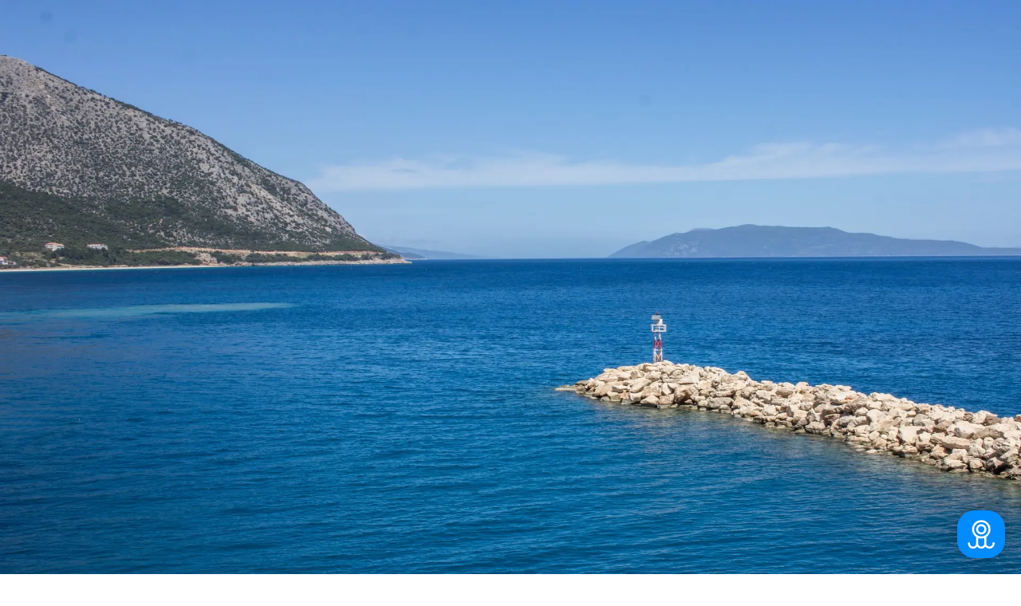

--- FILE ---
content_type: text/html; charset=utf-8
request_url: https://www.ferryscanner.com/fr/lignes-et-billets-de-ferry/ferry-italie-sami-cephalonie
body_size: 16952
content:
<!DOCTYPE html><html lang="fr" class="__variable_6d8710 h-full" data-sentry-component="Layout" data-sentry-source-file="layout.tsx"><head><meta charSet="utf-8"/><meta name="viewport" content="width=device-width, initial-scale=1"/><link rel="preload" as="image" imageSrcSet="/_next/image?url=https%3A%2F%2Fassets.ferryscanner.com%2Fmedia%2F2020%2F11%2Fferryscanner-destination-page-kefalonia-sami-greece.jpg&amp;w=640&amp;q=75 640w, /_next/image?url=https%3A%2F%2Fassets.ferryscanner.com%2Fmedia%2F2020%2F11%2Fferryscanner-destination-page-kefalonia-sami-greece.jpg&amp;w=750&amp;q=75 750w, /_next/image?url=https%3A%2F%2Fassets.ferryscanner.com%2Fmedia%2F2020%2F11%2Fferryscanner-destination-page-kefalonia-sami-greece.jpg&amp;w=828&amp;q=75 828w, /_next/image?url=https%3A%2F%2Fassets.ferryscanner.com%2Fmedia%2F2020%2F11%2Fferryscanner-destination-page-kefalonia-sami-greece.jpg&amp;w=1080&amp;q=75 1080w, /_next/image?url=https%3A%2F%2Fassets.ferryscanner.com%2Fmedia%2F2020%2F11%2Fferryscanner-destination-page-kefalonia-sami-greece.jpg&amp;w=1200&amp;q=75 1200w, /_next/image?url=https%3A%2F%2Fassets.ferryscanner.com%2Fmedia%2F2020%2F11%2Fferryscanner-destination-page-kefalonia-sami-greece.jpg&amp;w=1920&amp;q=75 1920w, /_next/image?url=https%3A%2F%2Fassets.ferryscanner.com%2Fmedia%2F2020%2F11%2Fferryscanner-destination-page-kefalonia-sami-greece.jpg&amp;w=2048&amp;q=75 2048w, /_next/image?url=https%3A%2F%2Fassets.ferryscanner.com%2Fmedia%2F2020%2F11%2Fferryscanner-destination-page-kefalonia-sami-greece.jpg&amp;w=3840&amp;q=75 3840w" imageSizes="100vw"/><link rel="stylesheet" href="/_next/static/css/9aaa7f9112c19e54.css" data-precedence="next"/><link rel="stylesheet" href="/_next/static/css/60c5e1a06cc5c574.css" data-precedence="next"/><link rel="stylesheet" href="/_next/static/css/a35fa3bf48eac926.css" data-precedence="next"/><link rel="stylesheet" href="/_next/static/css/04d8f8e51ae70381.css" data-precedence="next"/><link rel="stylesheet" href="/_next/static/css/2cf6379be20e32d7.css" data-precedence="next"/><link rel="stylesheet" href="/_next/static/css/521bb10d2b4db819.css" data-precedence="next"/><link href="/_next/static/css/178cfae8f35e8e30.css" rel="stylesheet" as="style" data-precedence="dynamic"/><link rel="preload" as="script" fetchPriority="low" href="/_next/static/chunks/webpack-d5f9d4d1a3226f72.js"/><script src="/_next/static/chunks/4bd1b696-070a5bb6ed60723a.js" async=""></script><script src="/_next/static/chunks/5182-de4d5fc8101948a9.js" async=""></script><script src="/_next/static/chunks/main-app-e08e18ddfaf5656c.js" async=""></script><script src="/_next/static/chunks/5901-7d69a762f9c7eb81.js" async=""></script><script src="/_next/static/chunks/9548-92edc3791916d4db.js" async=""></script><script src="/_next/static/chunks/726-e1716051a6d55e5c.js" async=""></script><script src="/_next/static/chunks/app/global-error-5c24576ed6a718ed.js" async=""></script><script src="/_next/static/chunks/4424-08eca8de299c0273.js" async=""></script><script src="/_next/static/chunks/6152-6d1a5267b91c5d71.js" async=""></script><script src="/_next/static/chunks/8589-c7aec64130c4564b.js" async=""></script><script src="/_next/static/chunks/1702-82fd9bfbb0545912.js" async=""></script><script src="/_next/static/chunks/4724-497c88ef16d83cda.js" async=""></script><script src="/_next/static/chunks/7241-cf209f0ddc9a7258.js" async=""></script><script src="/_next/static/chunks/5910-8cab74e1150cd235.js" async=""></script><script src="/_next/static/chunks/3323-c511c5c38bd3a5aa.js" async=""></script><script src="/_next/static/chunks/2496-000aa29417ffdb5d.js" async=""></script><script src="/_next/static/chunks/7855-b8cd1791861a8264.js" async=""></script><script src="/_next/static/chunks/7803-48a47f43c965aa25.js" async=""></script><script src="/_next/static/chunks/app/layout-94ccbc3c00b3d171.js" async=""></script><script src="/_next/static/chunks/app/not-found-96641e494d5b9f5d.js" async=""></script><script src="/_next/static/chunks/05f6971a-e44e250d0a1e78e0.js" async=""></script><script src="/_next/static/chunks/5106a963-6fd25b65d93b60e2.js" async=""></script><script src="/_next/static/chunks/4818-b53298b8d7365174.js" async=""></script><script src="/_next/static/chunks/633-93163806aff10b29.js" async=""></script><script src="/_next/static/chunks/7847-1fe5832da66677eb.js" async=""></script><script src="/_next/static/chunks/1480-aa01034d589333b8.js" async=""></script><script src="/_next/static/chunks/8584-01413183de60e8da.js" async=""></script><script src="/_next/static/chunks/7312-4532f4bbbb4d9f92.js" async=""></script><script src="/_next/static/chunks/5988-5c2527078cad3fa1.js" async=""></script><script src="/_next/static/chunks/2508-7614dbba6a2711a4.js" async=""></script><script src="/_next/static/chunks/2327-225343e9b2997e46.js" async=""></script><script src="/_next/static/chunks/6303-a2ea83c7b7ae4ee3.js" async=""></script><script src="/_next/static/chunks/app/%5Blang%5D/ferry-routes/%5Bslug%5D/page-692ffa1af5ca53b1.js" async=""></script><link rel="preload" href="https://www.googletagmanager.com/gtm.js?id=GTM-WP7TP9L" as="script"/><link rel="preload" href="/_next/static/chunks/5876.73cb634c385d8849.js" as="script" fetchPriority="low"/><link rel="preload" href="/_next/static/chunks/8264.3cfd2606517711a4.js" as="script" fetchPriority="low"/><link rel="preload" href="/_next/static/chunks/4536.fcaa4ba3a5791dca.js" as="script" fetchPriority="low"/><link rel="preload" href="/_next/static/chunks/5158.3f82825a818e1397.js" as="script" fetchPriority="low"/><link rel="preload" href="/_next/static/chunks/3341.140943520f241f7d.js" as="script" fetchPriority="low"/><link rel="preload" href="/_next/static/chunks/4177.9dc9b005611fe610.js" as="script" fetchPriority="low"/><link rel="preload" href="/_next/static/chunks/9990.b4cbe04812c98a91.js" as="script" fetchPriority="low"/><meta name="next-size-adjust" content=""/><meta name="description" content="Réservez vos billets de ferry de Italie à Sami, Céphalonie en utilisant Ferryscanner. Comparez les prix, choisissez une compagnie de ferry et commencez à planifier votre prochain voyage."/><meta name="robots" content="max-snippet:-1, max-image-preview: large"/><link rel="canonical" href="https://www.ferryscanner.com/fr/lignes-et-billets-de-ferry/ferry-italie-sami-cephalonie"/><link rel="alternate" hrefLang="tr" href="https://www.ferryscanner.com/tr/feribot-rotalari/talya-sami-kefalonya-feribot"/><link rel="alternate" hrefLang="sv" href="https://www.ferryscanner.com/sv/farjerutter/farja-italien-sami-kefalonia"/><link rel="alternate" hrefLang="sq" href="https://www.ferryscanner.com/sq/linjat-e-trageteve/traget-italy-sami-kefalonia"/><link rel="alternate" hrefLang="pt" href="https://www.ferryscanner.com/pt/rotas-de-ferry/balsa-italia-sami-cefalonia"/><link rel="alternate" hrefLang="pl" href="https://www.ferryscanner.com/pl/trasy-promowe/prom-w-ochy-sami-kefalonia"/><link rel="alternate" hrefLang="no" href="https://www.ferryscanner.com/no/fergeruter/ferry-from-italy-to-sami-kefalonia"/><link rel="alternate" hrefLang="nl" href="https://www.ferryscanner.com/nl/veerbootroutes/veerboot-italy-sami-kefalonia"/><link rel="alternate" hrefLang="it" href="https://www.ferryscanner.com/it/percorsi-in-traghetto/traghetti-italy-sami-cefalonia"/><link rel="alternate" hrefLang="hr" href="https://www.ferryscanner.com/hr/trajektne-rute/trajekt-italy-sami-kefalonia"/><link rel="alternate" hrefLang="fr" href="https://www.ferryscanner.com/fr/lignes-et-billets-de-ferry/ferry-italie-sami-cephalonie"/><link rel="alternate" hrefLang="fi" href="https://www.ferryscanner.com/fi/lauttareitit/lautta-italy-sami-kefalonia"/><link rel="alternate" hrefLang="et" href="https://www.ferryscanner.com/et/parvlaeva-marsruudid/praam-italy-sami-kefalonia"/><link rel="alternate" hrefLang="es" href="https://www.ferryscanner.com/es/rutas-ferry/ferry-italy-sami-cefalonia"/><link rel="alternate" hrefLang="en" href="https://www.ferryscanner.com/en/ferry-routes/ferry-italy-sami-kefalonia"/><link rel="alternate" hrefLang="el" href="https://www.ferryscanner.com/el/dromologia-ploion/aktoploika-italia-sami-kefalonia"/><link rel="alternate" hrefLang="de" href="https://www.ferryscanner.com/de/faehrverbindungen/fahre-italy-sami-kefalonia"/><link rel="alternate" hrefLang="da" href="https://www.ferryscanner.com/da/faergeruter/faerge-italy-sami-kefalonia"/><link rel="alternate" hrefLang="x-default" href="https://www.ferryscanner.com/en/ferry-routes/ferry-italy-sami-kefalonia"/><meta property="og:description" content="Réservez vos billets de ferry de Italie à Sami, Céphalonie en utilisant Ferryscanner. Comparez les prix, choisissez une compagnie de ferry et commencez à planifier votre prochain voyage."/><meta property="og:url" content="https://www.ferryscanner.com/fr/lignes-et-billets-de-ferry/ferry-italie-sami-cephalonie"/><meta property="og:type" content="website"/><meta name="twitter:card" content="summary"/><meta name="twitter:description" content="Réservez vos billets de ferry de Italie à Sami, Céphalonie en utilisant Ferryscanner. Comparez les prix, choisissez une compagnie de ferry et commencez à planifier votre prochain voyage."/><link rel="icon" href="/favicon.ico" type="image/x-icon" sizes="48x48"/><script src="/_next/static/chunks/polyfills-42372ed130431b0a.js" noModule=""></script></head><body class="text-default flex h-full flex-col bg-white antialiased"><section class="Toastify" aria-live="polite" aria-atomic="false" aria-relevant="additions text" aria-label="Notifications Alt+T"></section><div data-sentry-component="Content" data-sentry-source-file="content.tsx"><!--$!--><template data-dgst="BAILOUT_TO_CLIENT_SIDE_RENDERING"></template><!--/$--></div><!--$--><nav class="flex h-16 shrink-0 items-center bg-white" data-sentry-component="Navbar" data-sentry-source-file="navbar.tsx"><div class="container flex items-center justify-between"><a href="/fr/ferry" data-sentry-component="Logo" data-sentry-source-file="logo.tsx"><img alt="Ferryscanner Logo" data-sentry-element="Image" data-sentry-source-file="logo.tsx" width="160" height="30" decoding="async" data-nimg="1" style="color:transparent" src="/_next/static/media/logo.f9964f3a.svg"/><span class="sr-only">Ferryscanner</span></a></div></nav><!--/$--><main class="flex-1"><section class="relative flex items-center" style="height:480px"><img alt="Ferry de Italie à Sami, Céphalonie" data-sentry-element="Image" data-sentry-source-file="hero.tsx" decoding="async" data-nimg="fill" class="object-cover" style="position:absolute;height:100%;width:100%;left:0;top:0;right:0;bottom:0;color:transparent" sizes="100vw" srcSet="/_next/image?url=https%3A%2F%2Fassets.ferryscanner.com%2Fmedia%2F2020%2F11%2Fferryscanner-destination-page-kefalonia-sami-greece.jpg&amp;w=640&amp;q=75 640w, /_next/image?url=https%3A%2F%2Fassets.ferryscanner.com%2Fmedia%2F2020%2F11%2Fferryscanner-destination-page-kefalonia-sami-greece.jpg&amp;w=750&amp;q=75 750w, /_next/image?url=https%3A%2F%2Fassets.ferryscanner.com%2Fmedia%2F2020%2F11%2Fferryscanner-destination-page-kefalonia-sami-greece.jpg&amp;w=828&amp;q=75 828w, /_next/image?url=https%3A%2F%2Fassets.ferryscanner.com%2Fmedia%2F2020%2F11%2Fferryscanner-destination-page-kefalonia-sami-greece.jpg&amp;w=1080&amp;q=75 1080w, /_next/image?url=https%3A%2F%2Fassets.ferryscanner.com%2Fmedia%2F2020%2F11%2Fferryscanner-destination-page-kefalonia-sami-greece.jpg&amp;w=1200&amp;q=75 1200w, /_next/image?url=https%3A%2F%2Fassets.ferryscanner.com%2Fmedia%2F2020%2F11%2Fferryscanner-destination-page-kefalonia-sami-greece.jpg&amp;w=1920&amp;q=75 1920w, /_next/image?url=https%3A%2F%2Fassets.ferryscanner.com%2Fmedia%2F2020%2F11%2Fferryscanner-destination-page-kefalonia-sami-greece.jpg&amp;w=2048&amp;q=75 2048w, /_next/image?url=https%3A%2F%2Fassets.ferryscanner.com%2Fmedia%2F2020%2F11%2Fferryscanner-destination-page-kefalonia-sami-greece.jpg&amp;w=3840&amp;q=75 3840w" src="/_next/image?url=https%3A%2F%2Fassets.ferryscanner.com%2Fmedia%2F2020%2F11%2Fferryscanner-destination-page-kefalonia-sami-greece.jpg&amp;w=3840&amp;q=75"/><div class="absolute inset-0" style="background-color:rgba(53,62,68,.4)"></div><div class="relative container"><h1 class="text-center text-4xl font-bold text-white">Ferry de Italie à Sami, Céphalonie</h1></div></section><div class="relative z-10 -mt-20" data-testid="search-mask" data-sentry-component="GlobalSearchMask" data-sentry-source-file="global-search-mask.tsx"><div class="container"><div data-testid="search-mask-content" class="bg-muted text-primary flex flex-col gap-4 rounded-2xl p-4 shadow-xl sm:rounded-3xl sm:bg-white/70 sm:backdrop-blur-md"><div class="relative grid w-full grid-flow-col items-center rounded-full p-1 sm:w-auto self-start" style="background-color:rgb(255 255 255 / var(--bg-opacity, 1))" data-sentry-component="ToggleButton" data-sentry-source-file="toggle-button.tsx"><button data-value="oneWay" data-testid="oneWay-trip-button" class="z-10 rounded-full px-3 text-center leading-tight lg:px-6 min-h-12 text-default">Aller</button><button data-value="roundTrip" data-testid="roundTrip-trip-button" class="z-10 rounded-full px-3 text-center leading-tight lg:px-6 min-h-12 text-default">Aller-retour</button><button data-value="multiTrip" data-testid="multiTrip-trip-button" class="z-10 rounded-full px-3 text-center leading-tight lg:px-6 min-h-12 text-default">Multi-destinations</button></div><div class="grid grid-cols-12 gap-2" data-testid="single-trip-form" data-sentry-component="SingleTrip" data-sentry-source-file="single-trip.tsx"><div class="col-span-12 lg:col-span-7"><div class="relative grid grid-cols-1 gap-2 sm:grid-cols-2"><div class="relative w-full"><input class="text-default focus:border-primary block w-full rounded-xl border border-gray-300 bg-white py-4 pr-5 pl-5 text-ellipsis focus:outline-hidden disabled:opacity-60 md:pr-12" autoComplete="off" type="text" lang="fr" id="from-0" placeholder="De" data-sentry-element="SearchField" data-sentry-source-file="autocomplete.tsx" value=""/></div><!--$!--><template data-dgst="BAILOUT_TO_CLIENT_SIDE_RENDERING"></template><!--/$--><div class="relative w-full"><input class="text-default focus:border-primary block w-full rounded-xl border border-gray-300 bg-white py-4 pr-5 pl-5 text-ellipsis focus:outline-hidden disabled:opacity-60 md:pr-12" autoComplete="off" type="text" lang="fr" id="to-0" placeholder="À" disabled="" data-sentry-element="SearchField" data-sentry-source-file="autocomplete.tsx" value=""/></div><!--$!--><template data-dgst="BAILOUT_TO_CLIENT_SIDE_RENDERING"></template><!--/$--><button aria-label="Swap route" class="bg-tertiary absolute top-1/2 rounded-full text-white shadow-lg right-8 rotate-90 sm:right-1/2 sm:rotate-0" style="margin:-18px;padding:6px" data-sentry-element="Swap" data-sentry-source-file="swap.tsx" data-sentry-component="Swap"><svg viewBox="0 0 24 24" width="24" height="24" fill="none" data-sentry-element="svg" data-sentry-source-file="swap.tsx"><path d="M 6.501 16.842 L 3.511 13.854 L 16.664 13.854" stroke-width="1.2" stroke-linecap="round" stroke-linejoin="round" stroke="currentColor" data-sentry-element="path" data-sentry-source-file="swap.tsx"></path><path d="M 17.499 7.157 L 20.489 10.147 L 7.337 10.147" stroke-width="1.2" stroke-linecap="round" stroke-linejoin="round" stroke="currentColor" data-sentry-element="path" data-sentry-source-file="swap.tsx"></path></svg></button></div></div><div class="col-span-12 lg:col-span-3"><div data-sentry-component="Desktop" data-sentry-source-file="desktop.tsx"><div class="relative w-full"><input class="peer text-default focus:border-primary block w-full rounded-xl border border-gray-300 bg-white px-5 py-4 pr-10 text-ellipsis focus:outline-hidden disabled:opacity-60" autoComplete="off" type="text" readOnly="" disabled="" id="date-0" placeholder="Sélectionnez des dates" data-sentry-element="InputField" data-sentry-source-file="desktop.tsx" value=""/><svg viewBox="0 0 16 16" width="20" height="20" stroke="currentColor" stroke-width="1" fill="none" stroke-linecap="round" stroke-linejoin="round" class="text-muted pointer-events-none absolute top-1/2 right-4 -mt-2.5 peer-disabled:opacity-40" data-sentry-element="svg" data-sentry-component="CalendarIcon" data-sentry-source-file="calendar.tsx"><path d="M2.5 5.5H13.5" data-sentry-element="path" data-sentry-source-file="calendar.tsx"></path><path d="M15.5 2.5H0.5V14.5H15.5V2.5Z" data-sentry-element="path" data-sentry-source-file="calendar.tsx"></path><path d="M4.5 0.5V2.5" data-sentry-element="path" data-sentry-source-file="calendar.tsx"></path><path d="M11.5 0.5V2.5" data-sentry-element="path" data-sentry-source-file="calendar.tsx"></path></svg></div></div></div><div class="col-span-12 lg:col-span-2"><button data-testid="submit-button" class="btn-accent btn-lg w-full rounded-lg sm:rounded-xl" disabled="" data-sentry-component="SearchButton" data-sentry-source-file="search-button.tsx">Rechercher</button></div></div></div></div></div><div class="container my-10 flex flex-col gap-6"><nav aria-label="breadcrumb" data-sentry-component="Breadcrumb" data-sentry-source-file="breadcrumb.tsx"><ul class="flex items-center space-x-2 overflow-y-auto whitespace-nowrap"><li class="flex shrink-0 items-center space-x-2"><a href="https://www.ferryscanner.com/fr/ferry" class="text-default"><img alt="Ferryscanner" title="Ferryscanner" loading="lazy" width="16" height="17" decoding="async" data-nimg="1" style="color:transparent" src="/_next/static/media/fs-logo.99525aca.svg"/></a><svg viewBox="0 0 24 24" width="20" height="20" stroke="currentColor" stroke-width="2" fill="none" stroke-linecap="round" stroke-linejoin="round" data-sentry-element="svg" data-sentry-component="ChevronRightIcon" data-sentry-source-file="chevron-right.tsx"><polyline points="9 18 15 12 9 6" data-sentry-element="polyline" data-sentry-source-file="chevron-right.tsx"></polyline></svg></li><li class="flex shrink-0 items-center space-x-2"><a href="https://www.ferryscanner.com/fr/lignes-et-billets-de-ferry" class="text-default">Itinéraires des ferries</a><svg viewBox="0 0 24 24" width="20" height="20" stroke="currentColor" stroke-width="2" fill="none" stroke-linecap="round" stroke-linejoin="round" data-sentry-element="svg" data-sentry-component="ChevronRightIcon" data-sentry-source-file="chevron-right.tsx"><polyline points="9 18 15 12 9 6" data-sentry-element="polyline" data-sentry-source-file="chevron-right.tsx"></polyline></svg></li><li class="flex shrink-0 items-center space-x-2"><p class="font-bold" data-sentry-element="ReactMarkdown" data-sentry-component="MarkdownWithSpacing" data-sentry-source-file="markdown-with-spacing.tsx">Ferry de Italie à Sami, Céphalonie</p></li></ul></nav><div class="grid grid-cols-10 gap-4" data-sentry-component="Info" data-sentry-source-file="info.tsx"><div class="col-span-10 lg:col-span-7"><div data-sentry-element="ReactMarkdown" data-sentry-component="Markdown" data-sentry-source-file="markdown.tsx"><p class="mb-4">Voici toutes les informations dont vous avez besoin sur l’itinéraire du <a href="https://www.ferryscanner.com/fr/ferry">ferry</a> de <a href="https://www.ferryscanner.com/fr/destinations-de-ferry/italie">Italie</a> à Sami, Céphalonie. Sur cette page, vous pouvez trouver des détails sur les différents ports et destinations, les <a href="https://www.ferryscanner.com/fr/compagnies-de-ferry">compagnies de ferry</a> proposant des voyages, ainsi que les prix des billets de ferry et les temps de trajet.</p><p class="mb-4">La ville portuaire de <a href="https://www.ferryscanner.com/fr/destinations-de-ferry/grece/les-iles-ioniennes/cephalonie/sami">Sami</a> est située sur la côte est de l’île de <a href="https://www.ferryscanner.com/fr/destinations-de-ferry/grece/les-iles-ioniennes/cephalonie">Céphalonie</a>, en <a href="https://www.ferryscanner.com/fr/destinations-de-ferry/grece">Grèce</a>. Elle possède le plus grand port de toute l’île et se trouve directement face à Ithaque. Il est situé à environ 429.66 miles de Italie.</p></div></div><div class="col-span-10 flex flex-col gap-4 lg:col-span-3"><div class="bg-muted flex flex-col gap-2 rounded-lg p-4" data-sentry-component="RouteInfo" data-sentry-source-file="route-info.tsx"><p>Fréquence<!-- -->:<!-- --> <b>Une fois par semaine</b></p><p>Durée<!-- -->: <b>18h </b></p><p>Fourchette de prix<!-- -->:<!-- --> <b>75,00 € - 105,00 €</b></p></div><div class="rounded-2xl p-4" style="box-shadow:0 2px 5px rgba(0,0,0,.08)" data-sentry-component="MostPopular" data-sentry-source-file="most-popular.tsx"><div class="bg-muted rounded-lg border p-4" style="border-color:#d6e9f7"><h2 class="mb-4 font-bold">Le plus populaire</h2><ul class="flex flex-col"><li><a href="https://www.ferryscanner.com/fr/destinations-de-ferry/italie/sardaigne" class="text-default flex items-center gap-2 border-dotted py-2"><svg fill="none" viewBox="0 0 16 16" class="stroke-soft-blue" width="16" height="16" data-sentry-element="svg" data-sentry-component="BoatIcon" data-sentry-source-file="boat.tsx"><path stroke-linecap="round" stroke-linejoin="round" stroke-miterlimit="10" d="M2.5 6.5v-3h7l2 3M11.5 14.5h-9l-2-6h15l-4 6ZM4.5 1.5v2" data-sentry-element="path" data-sentry-source-file="boat.tsx"></path></svg><span class="flex-1 overflow-hidden text-ellipsis whitespace-nowrap">Ferry Sardaigne</span><svg viewBox="0 0 24 24" width="24" height="24" stroke="currentColor" stroke-width="1.2" fill="none" stroke-linecap="round" stroke-linejoin="round" data-sentry-element="svg" data-sentry-component="ChevronRightIcon" data-sentry-source-file="chevron-right.tsx"><polyline points="9 18 15 12 9 6" data-sentry-element="polyline" data-sentry-source-file="chevron-right.tsx"></polyline></svg></a></li><li><a href="https://www.ferryscanner.com/fr/destinations-de-ferry/royaume-uni" class="text-default flex items-center gap-2 border-dotted py-2 border-t-2"><svg fill="none" viewBox="0 0 16 16" class="stroke-soft-blue" width="16" height="16" data-sentry-element="svg" data-sentry-component="BoatIcon" data-sentry-source-file="boat.tsx"><path stroke-linecap="round" stroke-linejoin="round" stroke-miterlimit="10" d="M2.5 6.5v-3h7l2 3M11.5 14.5h-9l-2-6h15l-4 6ZM4.5 1.5v2" data-sentry-element="path" data-sentry-source-file="boat.tsx"></path></svg><span class="flex-1 overflow-hidden text-ellipsis whitespace-nowrap">Ferry Angleterre</span><svg viewBox="0 0 24 24" width="24" height="24" stroke="currentColor" stroke-width="1.2" fill="none" stroke-linecap="round" stroke-linejoin="round" data-sentry-element="svg" data-sentry-component="ChevronRightIcon" data-sentry-source-file="chevron-right.tsx"><polyline points="9 18 15 12 9 6" data-sentry-element="polyline" data-sentry-source-file="chevron-right.tsx"></polyline></svg></a></li><li><a href="https://www.ferryscanner.com/fr/destinations-de-ferry/irlande" class="text-default flex items-center gap-2 border-dotted py-2 border-t-2"><svg fill="none" viewBox="0 0 16 16" class="stroke-soft-blue" width="16" height="16" data-sentry-element="svg" data-sentry-component="BoatIcon" data-sentry-source-file="boat.tsx"><path stroke-linecap="round" stroke-linejoin="round" stroke-miterlimit="10" d="M2.5 6.5v-3h7l2 3M11.5 14.5h-9l-2-6h15l-4 6ZM4.5 1.5v2" data-sentry-element="path" data-sentry-source-file="boat.tsx"></path></svg><span class="flex-1 overflow-hidden text-ellipsis whitespace-nowrap">Ferry Irlande</span><svg viewBox="0 0 24 24" width="24" height="24" stroke="currentColor" stroke-width="1.2" fill="none" stroke-linecap="round" stroke-linejoin="round" data-sentry-element="svg" data-sentry-component="ChevronRightIcon" data-sentry-source-file="chevron-right.tsx"><polyline points="9 18 15 12 9 6" data-sentry-element="polyline" data-sentry-source-file="chevron-right.tsx"></polyline></svg></a></li><li><a href="https://www.ferryscanner.com/fr/destinations-de-ferry/maroc" class="text-default flex items-center gap-2 border-dotted py-2 border-t-2"><svg fill="none" viewBox="0 0 16 16" class="stroke-soft-blue" width="16" height="16" data-sentry-element="svg" data-sentry-component="BoatIcon" data-sentry-source-file="boat.tsx"><path stroke-linecap="round" stroke-linejoin="round" stroke-miterlimit="10" d="M2.5 6.5v-3h7l2 3M11.5 14.5h-9l-2-6h15l-4 6ZM4.5 1.5v2" data-sentry-element="path" data-sentry-source-file="boat.tsx"></path></svg><span class="flex-1 overflow-hidden text-ellipsis whitespace-nowrap">Ferry Maroc</span><svg viewBox="0 0 24 24" width="24" height="24" stroke="currentColor" stroke-width="1.2" fill="none" stroke-linecap="round" stroke-linejoin="round" data-sentry-element="svg" data-sentry-component="ChevronRightIcon" data-sentry-source-file="chevron-right.tsx"><polyline points="9 18 15 12 9 6" data-sentry-element="polyline" data-sentry-source-file="chevron-right.tsx"></polyline></svg></a></li><li><a href="https://www.ferryscanner.com/fr/destinations-de-ferry/france/france-metropolitaine/calais" class="text-default flex items-center gap-2 border-dotted py-2 border-t-2"><svg fill="none" viewBox="0 0 16 16" class="stroke-soft-blue" width="16" height="16" data-sentry-element="svg" data-sentry-component="BoatIcon" data-sentry-source-file="boat.tsx"><path stroke-linecap="round" stroke-linejoin="round" stroke-miterlimit="10" d="M2.5 6.5v-3h7l2 3M11.5 14.5h-9l-2-6h15l-4 6ZM4.5 1.5v2" data-sentry-element="path" data-sentry-source-file="boat.tsx"></path></svg><span class="flex-1 overflow-hidden text-ellipsis whitespace-nowrap">Ferry Calais</span><svg viewBox="0 0 24 24" width="24" height="24" stroke="currentColor" stroke-width="1.2" fill="none" stroke-linecap="round" stroke-linejoin="round" data-sentry-element="svg" data-sentry-component="ChevronRightIcon" data-sentry-source-file="chevron-right.tsx"><polyline points="9 18 15 12 9 6" data-sentry-element="polyline" data-sentry-source-file="chevron-right.tsx"></polyline></svg></a></li><li><a href="https://www.ferryscanner.com/fr/destinations-de-ferry/grece" class="text-default flex items-center gap-2 border-dotted py-2 border-t-2"><svg fill="none" viewBox="0 0 16 16" class="stroke-soft-blue" width="16" height="16" data-sentry-element="svg" data-sentry-component="BoatIcon" data-sentry-source-file="boat.tsx"><path stroke-linecap="round" stroke-linejoin="round" stroke-miterlimit="10" d="M2.5 6.5v-3h7l2 3M11.5 14.5h-9l-2-6h15l-4 6ZM4.5 1.5v2" data-sentry-element="path" data-sentry-source-file="boat.tsx"></path></svg><span class="flex-1 overflow-hidden text-ellipsis whitespace-nowrap">Ferry Grece</span><svg viewBox="0 0 24 24" width="24" height="24" stroke="currentColor" stroke-width="1.2" fill="none" stroke-linecap="round" stroke-linejoin="round" data-sentry-element="svg" data-sentry-component="ChevronRightIcon" data-sentry-source-file="chevron-right.tsx"><polyline points="9 18 15 12 9 6" data-sentry-element="polyline" data-sentry-source-file="chevron-right.tsx"></polyline></svg></a></li><li><a href="https://www.ferryscanner.com/fr/lignes-et-billets-de-ferry/ferry-douvres-calais" class="text-default flex items-center gap-2 border-dotted py-2 border-t-2"><svg fill="none" viewBox="0 0 16 16" class="stroke-soft-blue" width="16" height="16" data-sentry-element="svg" data-sentry-component="BoatIcon" data-sentry-source-file="boat.tsx"><path stroke-linecap="round" stroke-linejoin="round" stroke-miterlimit="10" d="M2.5 6.5v-3h7l2 3M11.5 14.5h-9l-2-6h15l-4 6ZM4.5 1.5v2" data-sentry-element="path" data-sentry-source-file="boat.tsx"></path></svg><span class="flex-1 overflow-hidden text-ellipsis whitespace-nowrap">Ferry Calais to Dover</span><svg viewBox="0 0 24 24" width="24" height="24" stroke="currentColor" stroke-width="1.2" fill="none" stroke-linecap="round" stroke-linejoin="round" data-sentry-element="svg" data-sentry-component="ChevronRightIcon" data-sentry-source-file="chevron-right.tsx"><polyline points="9 18 15 12 9 6" data-sentry-element="polyline" data-sentry-source-file="chevron-right.tsx"></polyline></svg></a></li><li><a href="https://www.ferryscanner.com/fr/destinations-de-ferry/france/france-metropolitaine/dieppe" class="text-default flex items-center gap-2 border-dotted py-2 border-t-2"><svg fill="none" viewBox="0 0 16 16" class="stroke-soft-blue" width="16" height="16" data-sentry-element="svg" data-sentry-component="BoatIcon" data-sentry-source-file="boat.tsx"><path stroke-linecap="round" stroke-linejoin="round" stroke-miterlimit="10" d="M2.5 6.5v-3h7l2 3M11.5 14.5h-9l-2-6h15l-4 6ZM4.5 1.5v2" data-sentry-element="path" data-sentry-source-file="boat.tsx"></path></svg><span class="flex-1 overflow-hidden text-ellipsis whitespace-nowrap">Ferry Dieppe</span><svg viewBox="0 0 24 24" width="24" height="24" stroke="currentColor" stroke-width="1.2" fill="none" stroke-linecap="round" stroke-linejoin="round" data-sentry-element="svg" data-sentry-component="ChevronRightIcon" data-sentry-source-file="chevron-right.tsx"><polyline points="9 18 15 12 9 6" data-sentry-element="polyline" data-sentry-source-file="chevron-right.tsx"></polyline></svg></a></li></ul></div></div></div></div><hr class="my-4"/><div><h3 class="text-lg font-bold">Comment se rendre de Italie à Sami, Céphalonie en ferry ?</h3><p>Sur Ferryscanner.com, vous pouvez facilement réserver vos billets de ferry en ligne du port de Italie à Sami, Céphalonie à tout moment de l&#x27;année.</p></div><div><h3 class="text-lg font-bold">À quelle distance se trouve Italie de Sami, Céphalonie ?</h3><p>Le port de Italie est situé à 691.47 kilomètres (429.66 miles) de Sami, Céphalonie.</p></div><div><h3 class="text-lg font-bold">Combien de temps dure le ferry de Italie à Sami, Céphalonie ?</h3><p>Le temps de ferry de Italie à Sami, Céphalonie est de 18h . Lors de la réservation de billets sur Ferryscanner.com, nous vous informons toujours de l&#x27;itinéraire le plus rapide lorsqu&#x27;il y a plus d&#x27;une compagnie qui opère.</p></div><div><h3 class="text-lg font-bold">Combien coûte le ferry de Italie à Sami, Céphalonie ?</h3><p>Les prix des billets de ferry varient entre 75.00 - 105.00 euros, selon le ferry avec lequel vous choisissez de voyager. Les bébés et les enfants jusqu&#x27;à quatre ans peuvent généralement voyager gratuitement.</p></div><div><h3 class="text-lg font-bold">Quel est l&#x27;horaire du ferry de Italie à Sami, Céphalonie ?</h3><p>Il est possible de trouver un ferry de Italie à Sami, Céphalonie toute l&#x27;année.  De juin à septembre, il y a généralement plus de 1 compagnies au départ du port de Italie.Cependant, pendant les mois d&#x27;hiver, il y en a généralement moins. En utilisant Ferryscanner.com, vous pouvez vérifier toutes les heures de départ et les prix spécifiques, puis sélectionner l&#x27;itinéraire qui vous convient le mieux.</p></div><div class="mt-10" data-sentry-component="RouteOperators" data-sentry-source-file="route-operators.tsx"><h2 class="mb-4 text-xl font-bold">Opérateurs de ferry de Italie à Sami, Céphalonie</h2><div class="overflow-hidden rounded-md border"><div class="hidden grid-cols-5 border-b p-4 md:grid"><div class="col-span-1 md:col-span-2"><p class="font-bold">Compagnie maritime </p></div><div class=""><p class="font-bold">Traversées</p></div><div class=""><p class="font-bold">Durée</p></div><div class=""><p class="font-bold">Prix moyen</p></div></div><div class="even:bg-muted grid grid-cols-2 items-center gap-4 p-4 md:grid-cols-5"><div class="col-span-1 flex items-center gap-2 md:col-span-2"><img alt="Ventouris Ferries " loading="lazy" width="44" height="44" decoding="async" data-nimg="1" class="rounded-md" style="color:transparent" srcSet="/_next/image?url=https%3A%2F%2Fwww.ferryscanner.com%2Fuploads%2Fimg%2Fferries%2Fcompanies%2FVNN_2.png&amp;w=48&amp;q=75 1x, /_next/image?url=https%3A%2F%2Fwww.ferryscanner.com%2Fuploads%2Fimg%2Fferries%2Fcompanies%2FVNN_2.png&amp;w=96&amp;q=75 2x" src="/_next/image?url=https%3A%2F%2Fwww.ferryscanner.com%2Fuploads%2Fimg%2Fferries%2Fcompanies%2FVNN_2.png&amp;w=96&amp;q=75"/><p class="flex-1 font-bold text-ellipsis">Ventouris Ferries </p></div><div class="text-muted col-span-1 grid grid-cols-1 gap-2 md:col-span-3 md:grid-cols-3"><p>1 / semaine</p><p>18h 12m</p><p>96,78 €</p></div></div></div></div></div></main><!--$--><footer class="my-10 print:hidden" data-sentry-component="Footer" data-sentry-source-file="footer.tsx"><div class="container flex flex-col gap-6 md:gap-10"><div class="grid grid-cols-1 items-start gap-6 lg:grid-cols-6"><div class="lg:col-span-2" data-sentry-component="FindUs" data-sentry-source-file="find-us.tsx"><div><ul><li>Miltiadou 7, 6e étage, 105 60, Athènes</li><li>Du lundi au vendredi de 09h00 à 19h00</li></ul></div><div class="mt-6 flex items-center gap-6" data-sentry-component="FollowUs" data-sentry-source-file="follow-us.tsx"><a href="https://www.facebook.com/profile.php?id=61574895947559" target="_blank" class="text-default" title="Suis Ferryscanner sur Facebook"><svg viewBox="0 0 24 24" width="24" height="24" fill="currentColor" data-sentry-element="svg" data-sentry-component="Facebook" data-sentry-source-file="facebook.tsx"><path d="M22 12c0-5.52-4.48-10-10-10S2 6.48 2 12c0 4.84 3.44 8.87 8 9.8V15H8v-3h2V9.5C10 7.57 11.57 6 13.5 6H16v3h-2c-.55 0-1 .45-1 1v2h3v3h-3v6.95c5.05-.5 9-4.76 9-9.95z" data-sentry-element="path" data-sentry-source-file="facebook.tsx"></path></svg><span class="sr-only">Suis Ferryscanner sur Facebook</span></a><a href="https://www.instagram.com/ferryscanner_en" target="_blank" class="text-default" title="Suis Ferryscanner sur Instagram"><svg viewBox="0 0 24 24" width="24" height="24" fill="currentColor" data-sentry-element="svg" data-sentry-component="Instagram" data-sentry-source-file="instagram.tsx"><path d="M7.8 2h8.4C19.4 2 22 4.6 22 7.8v8.4a5.8 5.8 0 0 1-5.8 5.8H7.8C4.6 22 2 19.4 2 16.2V7.8A5.8 5.8 0 0 1 7.8 2m-.2 2A3.6 3.6 0 0 0 4 7.6v8.8C4 18.39 5.61 20 7.6 20h8.8a3.6 3.6 0 0 0 3.6-3.6V7.6C20 5.61 18.39 4 16.4 4H7.6m9.65 1.5a1.25 1.25 0 0 1 1.25 1.25A1.25 1.25 0 0 1 17.25 8 1.25 1.25 0 0 1 16 6.75a1.25 1.25 0 0 1 1.25-1.25M12 7a5 5 0 0 1 5 5 5 5 0 0 1-5 5 5 5 0 0 1-5-5 5 5 0 0 1 5-5m0 2a3 3 0 0 0-3 3 3 3 0 0 0 3 3 3 3 0 0 0 3-3 3 3 0 0 0-3-3z" data-sentry-element="path" data-sentry-source-file="instagram.tsx"></path></svg><span class="sr-only">Suis Ferryscanner sur Instagram</span></a><a href="https://www.tiktok.com/@ferryscanner" target="_blank" class="text-default" title="Suis Ferryscanner sur TikTok"><svg viewBox="0 0 24 24" width="24" height="24" fill="currentColor" data-sentry-element="svg" data-sentry-component="TikTok" data-sentry-source-file="tik-tok.tsx"><path d="M 16.018 2.001 L 12.648 2.001 L 12.648 15.624 C 12.648 17.247 11.351 18.579 9.738 18.579 C 8.124 18.579 6.829 17.246 6.829 15.624 C 6.829 14.029 8.095 12.725 9.652 12.667 L 9.652 9.246 C 6.224 9.305 3.458 12.116 3.458 15.624 C 3.458 19.159 6.281 22 9.766 22 C 13.253 22 16.076 19.13 16.076 15.624 L 16.076 8.638 C 17.373 9.589 18.933 10.115 20.541 10.145 L 20.541 6.725 C 18.006 6.638 16.018 4.552 16.018 2 L 16.018 2.001 Z" data-sentry-element="path" data-sentry-source-file="tik-tok.tsx"></path></svg><span class="sr-only">Suis Ferryscanner sur TikTok</span></a><a href="https://www.linkedin.com/company/ferryscanner" target="_blank" class="text-default" title="Suis Ferryscanner sur LinkedIn"><svg viewBox="0 0 24 24" width="24" height="24" fill="currentColor" data-sentry-element="svg" data-sentry-component="LinkedIn" data-sentry-source-file="linked-in.tsx"><path d="M19 3a2 2 0 0 1 2 2v14a2 2 0 0 1-2 2H5a2 2 0 0 1-2-2V5a2 2 0 0 1 2-2h14m-.5 15.5v-5.3a3.26 3.26 0 0 0-3.26-3.26c-.85 0-1.84.52-2.32 1.3v-1.11h-2.79v8.37h2.79v-4.93c0-.77.62-1.4 1.39-1.4a1.4 1.4 0 0 1 1.4 1.4v4.93h2.79M6.88 8.56a1.68 1.68 0 0 0 1.68-1.68c0-.93-.75-1.69-1.68-1.69a1.69 1.69 0 0 0-1.69 1.69c0 .93.76 1.68 1.69 1.68m1.39 9.94v-8.37H5.5v8.37h2.77z" data-sentry-element="path" data-sentry-source-file="linked-in.tsx"></path></svg><span class="sr-only">Suis Ferryscanner sur LinkedIn</span></a><a href="https://www.youtube.com/@ferryscanner" target="_blank" class="text-default" title="Suis Ferryscanner sur YouTube"><svg viewBox="0 0 24 24" width="24" height="24" fill="currentColor" data-sentry-element="svg" data-sentry-component="Youtube" data-sentry-source-file="youtube.tsx"><path d="M10 15l5.19-3L10 9v6m11.56-7.83c.13.47.22 1.1.28 1.9.07.8.1 1.49.1 2.09L22 12c0 2.19-.16 3.8-.44 4.83-.25.9-.83 1.48-1.73 1.73-.47.13-1.33.22-2.65.28-1.3.07-2.49.1-3.59.1L12 19c-4.19 0-6.8-.16-7.83-.44-.9-.25-1.48-.83-1.73-1.73-.13-.47-.22-1.1-.28-1.9-.07-.8-.1-1.49-.1-2.09L2 12c0-2.19.16-3.8.44-4.83.25-.9.83-1.48 1.73-1.73.47-.13 1.33-.22 2.65-.28 1.3-.07 2.49-.1 3.59-.1L12 5c4.19 0 6.8.16 7.83.44.9.25 1.48.83 1.73 1.73z" data-sentry-element="path" data-sentry-source-file="youtube.tsx"></path></svg><span class="sr-only">Suis Ferryscanner sur YouTube</span></a><a href="https://www.threads.net/@ferryscanner" target="_blank" class="text-default" title="Suis Ferryscanner sur Threads"><svg viewBox="0 0 24 24" width="24" height="24" fill="currentColor" data-sentry-element="svg" data-sentry-component="Threads" data-sentry-source-file="threads.tsx"><path d="M 16.787 11.269 C 16.7 11.228 16.613 11.188 16.524 11.15 C 16.37 8.306 14.817 6.678 12.207 6.66 L 12.17 6.66 C 10.608 6.66 9.31 7.326 8.512 8.539 L 9.947 9.524 C 10.544 8.619 11.48 8.425 12.172 8.425 L 12.194 8.425 C 13.054 8.43 13.702 8.68 14.122 9.168 C 14.427 9.523 14.632 10.013 14.733 10.631 C 13.918 10.499 13.089 10.459 12.265 10.513 C 9.784 10.655 8.19 12.103 8.297 14.113 C 8.343 15.12 8.877 16.043 9.728 16.584 C 10.462 17.069 11.407 17.305 12.39 17.253 C 13.688 17.181 14.705 16.686 15.415 15.78 C 15.955 15.093 16.297 14.203 16.447 13.08 C 17.065 13.453 17.523 13.944 17.777 14.534 C 18.207 15.538 18.232 17.188 16.887 18.531 C 15.707 19.71 14.29 20.219 12.149 20.235 C 9.772 20.218 7.974 19.455 6.807 17.97 C 5.713 16.579 5.148 14.57 5.127 12 C 5.148 9.429 5.713 7.42 6.807 6.029 C 7.975 4.544 9.772 3.781 12.148 3.764 C 14.542 3.783 16.369 4.548 17.583 6.04 C 18.178 6.771 18.625 7.693 18.92 8.765 L 20.603 8.316 C 20.245 6.996 19.682 5.858 18.914 4.914 C 17.36 3.001 15.085 2.02 12.155 2 L 12.143 2 C 9.218 2.02 6.97 3.004 5.459 4.925 C 4.115 6.634 3.422 9.013 3.398 11.993 L 3.398 12.006 C 3.422 14.988 4.115 17.365 5.46 19.075 C 6.97 20.995 9.219 21.979 12.143 22 L 12.155 22 C 14.755 21.981 16.588 21.3 18.098 19.793 C 20.073 17.819 20.013 15.345 19.363 13.826 C 18.895 12.739 18.005 11.854 16.788 11.269 L 16.787 11.269 Z M 12.299 15.49 C 11.212 15.551 10.08 15.063 10.024 14.018 C 9.984 13.243 10.577 12.378 12.364 12.274 C 12.569 12.261 12.77 12.256 12.968 12.256 C 13.618 12.256 14.225 12.319 14.777 12.44 C 14.572 15.014 13.363 15.431 12.298 15.49 L 12.299 15.49 Z" data-sentry-element="path" data-sentry-source-file="threads.tsx"></path></svg><span class="sr-only">Suis Ferryscanner sur Threads</span></a></div></div><div data-sentry-component="Item" data-sentry-source-file="menu.tsx"><div class="text-contrast flex cursor-pointer items-center justify-between text-lg font-bold lg:cursor-default">Voyage en ferry<svg viewBox="0 0 24 24" width="24" height="24" stroke="currentColor" stroke-width="2" fill="none" stroke-linecap="round" stroke-linejoin="round" class="block lg:hidden" data-sentry-element="svg" data-sentry-component="PlusIcon" data-sentry-source-file="plus.tsx"><line x1="12" y1="5" x2="12" y2="19" data-sentry-element="line" data-sentry-source-file="plus.tsx"></line><line x1="5" y1="12" x2="19" y2="12" data-sentry-element="line" data-sentry-source-file="plus.tsx"></line></svg></div><ul class="mt-4 flex-col gap-2 hidden lg:flex"><li><a href="https://www.ferryscanner.com/fr/blog" class="text-default" target="_blank">Blog</a></li><li><a href="https://www.ferryscanner.com/fr/lignes-et-billets-de-ferry" class="text-default" target="_self">Itinéraires de ferry</a></li><li><a href="https://www.ferryscanner.com/fr/destinations-de-ferry" class="text-default" target="_self">Destinations de ferry</a></li><li><a href="https://www.ferryscanner.com/fr/compagnies-de-ferry" class="text-default" target="_self">Compagnies de ferry</a></li><li><a href="https://www.ferryscanner.com/fr/navires-de-ferry" class="text-default" target="_self">Navires ferry</a></li></ul></div><div data-sentry-component="Item" data-sentry-source-file="menu.tsx"><div class="text-contrast flex cursor-pointer items-center justify-between text-lg font-bold lg:cursor-default">Ferryscanner<svg viewBox="0 0 24 24" width="24" height="24" stroke="currentColor" stroke-width="2" fill="none" stroke-linecap="round" stroke-linejoin="round" class="block lg:hidden" data-sentry-element="svg" data-sentry-component="PlusIcon" data-sentry-source-file="plus.tsx"><line x1="12" y1="5" x2="12" y2="19" data-sentry-element="line" data-sentry-source-file="plus.tsx"></line><line x1="5" y1="12" x2="19" y2="12" data-sentry-element="line" data-sentry-source-file="plus.tsx"></line></svg></div><ul class="mt-4 flex-col gap-2 hidden lg:flex"><li><a href="https://www.ferryscanner.com/fr/a-propos-de-nous" class="text-default" target="_self">À propos de nous</a></li><li><a href="https://ferryscanner.recruitee.com/" class="text-default" target="_blank">Offres d&#x27;emploi</a></li><li><a href="https://www.ferryscanner.com/fr/programme-d-affiliation-ferryscanner" class="text-default" target="_self">Programme d’affiliation</a></li><li><a href="https://www.ferryscanner.com/fr/conditions-generales-ferrys" class="text-default" target="_self">Conditions Générales</a></li><li><a href="https://www.ferryscanner.com/fr/politique-de-d-nonciation" class="text-default" target="_self">Politique de Dénonciation</a></li><li><a href="https://www.ferryscanner.com/fr/politique-de-confidentialite" class="text-default" target="_self">Politique de confidentialité</a></li></ul></div><div data-sentry-component="Item" data-sentry-source-file="menu.tsx"><div class="text-contrast flex cursor-pointer items-center justify-between text-lg font-bold lg:cursor-default">Aide<svg viewBox="0 0 24 24" width="24" height="24" stroke="currentColor" stroke-width="2" fill="none" stroke-linecap="round" stroke-linejoin="round" class="block lg:hidden" data-sentry-element="svg" data-sentry-component="PlusIcon" data-sentry-source-file="plus.tsx"><line x1="12" y1="5" x2="12" y2="19" data-sentry-element="line" data-sentry-source-file="plus.tsx"></line><line x1="5" y1="12" x2="19" y2="12" data-sentry-element="line" data-sentry-source-file="plus.tsx"></line></svg></div><ul class="mt-4 flex-col gap-2 hidden lg:flex"><li><a href="https://www.ferryscanner.com/fr/user/manage-booking" class="text-default" target="_self">Gérez votre réservation</a></li><li><button type="button" class="text-default hover:underline">Contact</button></li><li><a href="https://www.ferryscanner.com/fr/faqs" class="text-default" target="_self">Questions fréquemment posées</a></li></ul></div><div data-sentry-component="AppIcons" data-sentry-source-file="app-icons.tsx"><div class="text-contrast text-lg font-bold">application Ferryscanner !</div><div class="mt-6 flex flex-wrap justify-center gap-2.5 sm:justify-start"><a href="https://apps.apple.com/fr/app/ferryscanner/id6736605125" target="_blank" title="Téléchargez l&#x27;appli Ferryscanner pour iOS sur l&#x27;App Store"><img alt="Téléchargez l&#x27;appli Ferryscanner pour iOS sur l&#x27;App Store" loading="lazy" width="135" height="40" decoding="async" data-nimg="1" style="color:transparent" src="/_next/static/media/app-store.66f407d6.svg"/></a><a href="https://play.google.com/store/apps/details?id=com.ferryscanner.mobile&amp;hl=fr" target="_blank" title="Téléchargez l&#x27;appli Ferryscanner pour Android sur Google Play (Play Store)"><img alt="Téléchargez l&#x27;appli Ferryscanner pour Android sur Google Play (Play Store)" loading="lazy" width="135" height="40" decoding="async" data-nimg="1" style="color:transparent" src="/_next/static/media/google-play.1e9cfbae.svg"/></a></div></div></div><hr/><div class="flex flex-col items-center justify-center gap-6 md:flex-row md:justify-between md:gap-10" data-sentry-component="CardsSection" data-sentry-source-file="cards-section.tsx"><img alt="cards" loading="lazy" width="240" height="30" decoding="async" data-nimg="1" style="color:transparent" src="/_next/static/media/cards.c007b6fd.svg"/><img alt="trust" loading="lazy" width="248" height="32" decoding="async" data-nimg="1" style="color:transparent" src="/_next/static/media/trust.394b28ba.svg"/></div><hr/><p class="text-contrast text-sm">La plateforme ferryscanner.com est un portail en ligne proposant des billets de ferry au meilleur prix vers d’incroyables destinations partout dans le monde entier.</p><hr/><div class="pb-4" data-sentry-component="Copyrights" data-sentry-source-file="copyrights.tsx"><a href="/fr/ferry" data-sentry-component="Logo" data-sentry-source-file="logo.tsx"><img alt="Ferryscanner Logo" data-sentry-element="Image" data-sentry-source-file="logo.tsx" width="160" height="30" decoding="async" data-nimg="1" style="color:transparent" src="/_next/static/media/logo.f9964f3a.svg"/><span class="sr-only">Ferryscanner</span></a><p class="text-contrast mt-1 text-sm">2025<!-- --> @ All rights reserved by Ferryscanner</p></div></div></footer><!--/$--><script src="/_next/static/chunks/webpack-d5f9d4d1a3226f72.js" async=""></script><script>(self.__next_f=self.__next_f||[]).push([0])</script><script>self.__next_f.push([1,"1:\"$Sreact.fragment\"\n3:I[23449,[],\"\"]\n4:I[47869,[],\"\"]\n6:I[38310,[],\"OutletBoundary\"]\n8:I[38310,[],\"MetadataBoundary\"]\na:I[38310,[],\"ViewportBoundary\"]\nc:I[88736,[\"5901\",\"static/chunks/5901-7d69a762f9c7eb81.js\",\"9548\",\"static/chunks/9548-92edc3791916d4db.js\",\"726\",\"static/chunks/726-e1716051a6d55e5c.js\",\"4219\",\"static/chunks/app/global-error-5c24576ed6a718ed.js\"],\"default\"]\nd:I[5647,[\"5901\",\"static/chunks/5901-7d69a762f9c7eb81.js\",\"4424\",\"static/chunks/4424-08eca8de299c0273.js\",\"6152\",\"static/chunks/6152-6d1a5267b91c5d71.js\",\"8589\",\"static/chunks/8589-c7aec64130c4564b.js\",\"1702\",\"static/chunks/1702-82fd9bfbb0545912.js\",\"4724\",\"static/chunks/4724-497c88ef16d83cda.js\",\"7241\",\"static/chunks/7241-cf209f0ddc9a7258.js\",\"5910\",\"static/chunks/5910-8cab74e1150cd235.js\",\"3323\",\"static/chunks/3323-c511c5c38bd3a5aa.js\",\"2496\",\"static/chunks/2496-000aa29417ffdb5d.js\",\"7855\",\"static/chunks/7855-b8cd1791861a8264.js\",\"7803\",\"static/chunks/7803-48a47f43c965aa25.js\",\"7177\",\"static/chunks/app/layout-94ccbc3c00b3d171.js\"],\"default\"]\nf:\"$Sreact.suspense\"\n11:I[19489,[\"5901\",\"static/chunks/5901-7d69a762f9c7eb81.js\",\"9548\",\"static/chunks/9548-92edc3791916d4db.js\",\"4345\",\"static/chunks/app/not-found-96641e494d5b9f5d.js\"],\"default\"]\n12:I[30498,[\"5901\",\"static/chunks/5901-7d69a762f9c7eb81.js\",\"4424\",\"static/chunks/4424-08eca8de299c0273.js\",\"6152\",\"static/chunks/6152-6d1a5267b91c5d71.js\",\"8589\",\"static/chunks/8589-c7aec64130c4564b.js\",\"1702\",\"static/chunks/1702-82fd9bfbb0545912.js\",\"4724\",\"static/chunks/4724-497c88ef16d83cda.js\",\"7241\",\"static/chunks/7241-cf209f0ddc9a7258.js\",\"5910\",\"static/chunks/5910-8cab74e1150cd235.js\",\"3323\",\"static/chunks/3323-c511c5c38bd3a5aa.js\",\"2496\",\"static/chunks/2496-000aa29417ffdb5d.js\",\"7855\",\"static/chunks/7855-b8cd1791861a8264.js\",\"7803\",\"static/chunks/7803-48a47f43c965aa25.js\",\"7177\",\"static/chunks/app/layout-94ccbc3c00b3d171.js\"],\"default\"]\n14:I[25045,[\"5901\",\"static/chunks/5901-7d69a762f9c7eb81.js\",\"4424\",\"static/chunks/4424-08eca8de299c0273.js\",\"6152\",\"static/chunks/6152-6d1a5267b91c5d71.js\",\"8589\",\"sta"])</script><script>self.__next_f.push([1,"tic/chunks/8589-c7aec64130c4564b.js\",\"1702\",\"static/chunks/1702-82fd9bfbb0545912.js\",\"4724\",\"static/chunks/4724-497c88ef16d83cda.js\",\"7241\",\"static/chunks/7241-cf209f0ddc9a7258.js\",\"5910\",\"static/chunks/5910-8cab74e1150cd235.js\",\"3323\",\"static/chunks/3323-c511c5c38bd3a5aa.js\",\"2496\",\"static/chunks/2496-000aa29417ffdb5d.js\",\"7855\",\"static/chunks/7855-b8cd1791861a8264.js\",\"7803\",\"static/chunks/7803-48a47f43c965aa25.js\",\"7177\",\"static/chunks/app/layout-94ccbc3c00b3d171.js\"],\"GoogleTagManager\"]\n15:I[24431,[\"5901\",\"static/chunks/5901-7d69a762f9c7eb81.js\",\"4424\",\"static/chunks/4424-08eca8de299c0273.js\",\"6152\",\"static/chunks/6152-6d1a5267b91c5d71.js\",\"8589\",\"static/chunks/8589-c7aec64130c4564b.js\",\"1702\",\"static/chunks/1702-82fd9bfbb0545912.js\",\"4724\",\"static/chunks/4724-497c88ef16d83cda.js\",\"7241\",\"static/chunks/7241-cf209f0ddc9a7258.js\",\"5910\",\"static/chunks/5910-8cab74e1150cd235.js\",\"3323\",\"static/chunks/3323-c511c5c38bd3a5aa.js\",\"2496\",\"static/chunks/2496-000aa29417ffdb5d.js\",\"7855\",\"static/chunks/7855-b8cd1791861a8264.js\",\"7803\",\"static/chunks/7803-48a47f43c965aa25.js\",\"7177\",\"static/chunks/app/layout-94ccbc3c00b3d171.js\"],\"default\"]\n16:I[55901,[\"5600\",\"static/chunks/05f6971a-e44e250d0a1e78e0.js\",\"6624\",\"static/chunks/5106a963-6fd25b65d93b60e2.js\",\"5901\",\"static/chunks/5901-7d69a762f9c7eb81.js\",\"4424\",\"static/chunks/4424-08eca8de299c0273.js\",\"6152\",\"static/chunks/6152-6d1a5267b91c5d71.js\",\"8589\",\"static/chunks/8589-c7aec64130c4564b.js\",\"1702\",\"static/chunks/1702-82fd9bfbb0545912.js\",\"4818\",\"static/chunks/4818-b53298b8d7365174.js\",\"633\",\"static/chunks/633-93163806aff10b29.js\",\"726\",\"static/chunks/726-e1716051a6d55e5c.js\",\"7847\",\"static/chunks/7847-1fe5832da66677eb.js\",\"7241\",\"static/chunks/7241-cf209f0ddc9a7258.js\",\"1480\",\"static/chunks/1480-aa01034d589333b8.js\",\"8584\",\"static/chunks/8584-01413183de60e8da.js\",\"7312\",\"static/chunks/7312-4532f4bbbb4d9f92.js\",\"5988\",\"static/chunks/5988-5c2527078cad3fa1.js\",\"2508\",\"static/chunks/2508-7614dbba6a2711a4.js\",\"2327\",\"static/chunks/2327-225343e9b2997e46.js\",\"6303\",\"static/chu"])</script><script>self.__next_f.push([1,"nks/6303-a2ea83c7b7ae4ee3.js\",\"3711\",\"static/chunks/app/%5Blang%5D/ferry-routes/%5Bslug%5D/page-692ffa1af5ca53b1.js\"],\"Image\"]\n18:I[16457,[\"5901\",\"static/chunks/5901-7d69a762f9c7eb81.js\",\"4424\",\"static/chunks/4424-08eca8de299c0273.js\",\"6152\",\"static/chunks/6152-6d1a5267b91c5d71.js\",\"8589\",\"static/chunks/8589-c7aec64130c4564b.js\",\"1702\",\"static/chunks/1702-82fd9bfbb0545912.js\",\"4724\",\"static/chunks/4724-497c88ef16d83cda.js\",\"7241\",\"static/chunks/7241-cf209f0ddc9a7258.js\",\"5910\",\"static/chunks/5910-8cab74e1150cd235.js\",\"3323\",\"static/chunks/3323-c511c5c38bd3a5aa.js\",\"2496\",\"static/chunks/2496-000aa29417ffdb5d.js\",\"7855\",\"static/chunks/7855-b8cd1791861a8264.js\",\"7803\",\"static/chunks/7803-48a47f43c965aa25.js\",\"7177\",\"static/chunks/app/layout-94ccbc3c00b3d171.js\"],\"default\"]\n19:I[19645,[\"5600\",\"static/chunks/05f6971a-e44e250d0a1e78e0.js\",\"6624\",\"static/chunks/5106a963-6fd25b65d93b60e2.js\",\"5901\",\"static/chunks/5901-7d69a762f9c7eb81.js\",\"4424\",\"static/chunks/4424-08eca8de299c0273.js\",\"6152\",\"static/chunks/6152-6d1a5267b91c5d71.js\",\"8589\",\"static/chunks/8589-c7aec64130c4564b.js\",\"1702\",\"static/chunks/1702-82fd9bfbb0545912.js\",\"4818\",\"static/chunks/4818-b53298b8d7365174.js\",\"633\",\"static/chunks/633-93163806aff10b29.js\",\"726\",\"static/chunks/726-e1716051a6d55e5c.js\",\"7847\",\"static/chunks/7847-1fe5832da66677eb.js\",\"7241\",\"static/chunks/7241-cf209f0ddc9a7258.js\",\"1480\",\"static/chunks/1480-aa01034d589333b8.js\",\"8584\",\"static/chunks/8584-01413183de60e8da.js\",\"7312\",\"static/chunks/7312-4532f4bbbb4d9f92.js\",\"5988\",\"static/chunks/5988-5c2527078cad3fa1.js\",\"2508\",\"static/chunks/2508-7614dbba6a2711a4.js\",\"2327\",\"static/chunks/2327-225343e9b2997e46.js\",\"6303\",\"static/chunks/6303-a2ea83c7b7ae4ee3.js\",\"3711\",\"static/chunks/app/%5Blang%5D/ferry-routes/%5Bslug%5D/page-692ffa1af5ca53b1.js\"],\"PreloadChunks\"]\n1b:I[85801,[\"5901\",\"static/chunks/5901-7d69a762f9c7eb81.js\",\"4424\",\"static/chunks/4424-08eca8de299c0273.js\",\"6152\",\"static/chunks/6152-6d1a5267b91c5d71.js\",\"8589\",\"static/chunks/8589-c7aec64130c4564b.js\",\"1702\",\"static/chunks/1702-82f"])</script><script>self.__next_f.push([1,"d9bfbb0545912.js\",\"4724\",\"static/chunks/4724-497c88ef16d83cda.js\",\"7241\",\"static/chunks/7241-cf209f0ddc9a7258.js\",\"5910\",\"static/chunks/5910-8cab74e1150cd235.js\",\"3323\",\"static/chunks/3323-c511c5c38bd3a5aa.js\",\"2496\",\"static/chunks/2496-000aa29417ffdb5d.js\",\"7855\",\"static/chunks/7855-b8cd1791861a8264.js\",\"7803\",\"static/chunks/7803-48a47f43c965aa25.js\",\"7177\",\"static/chunks/app/layout-94ccbc3c00b3d171.js\"],\"default\"]\n:HL[\"/_next/static/media/4c9affa5bc8f420e-s.p.woff2\",\"font\",{\"crossOrigin\":\"\",\"type\":\"font/woff2\"}]\n:HL[\"/_next/static/css/9aaa7f9112c19e54.css\",\"style\"]\n:HL[\"/_next/static/css/60c5e1a06cc5c574.css\",\"style\"]\n:HL[\"/_next/static/css/a35fa3bf48eac926.css\",\"style\"]\n:HL[\"/_next/static/css/04d8f8e51ae70381.css\",\"style\"]\n:HL[\"/_next/static/css/2cf6379be20e32d7.css\",\"style\"]\n:HL[\"/_next/static/css/521bb10d2b4db819.css\",\"style\"]\n"])</script><script>self.__next_f.push([1,"0:{\"P\":null,\"b\":\"DTTduIJQwjpMYGmZKH8RW\",\"p\":\"\",\"c\":[\"\",\"fr\",\"lignes-et-billets-de-ferry\",\"ferry-italie-sami-cephalonie\"],\"i\":false,\"f\":[[[\"\",{\"children\":[[\"lang\",\"fr\",\"d\"],{\"children\":[\"ferry-routes\",{\"children\":[[\"slug\",\"ferry-italie-sami-cephalonie\",\"d\"],{\"children\":[\"__PAGE__\",{}]}]}]}]},\"$undefined\",\"$undefined\",true],[\"\",[\"$\",\"$1\",\"c\",{\"children\":[[[\"$\",\"link\",\"0\",{\"rel\":\"stylesheet\",\"href\":\"/_next/static/css/9aaa7f9112c19e54.css\",\"precedence\":\"next\",\"crossOrigin\":\"$undefined\",\"nonce\":\"$undefined\"}],[\"$\",\"link\",\"1\",{\"rel\":\"stylesheet\",\"href\":\"/_next/static/css/60c5e1a06cc5c574.css\",\"precedence\":\"next\",\"crossOrigin\":\"$undefined\",\"nonce\":\"$undefined\"}]],\"$L2\"]}],{\"children\":[[\"lang\",\"fr\",\"d\"],[\"$\",\"$1\",\"c\",{\"children\":[null,[\"$\",\"$L3\",null,{\"parallelRouterKey\":\"children\",\"segmentPath\":[\"children\",\"$0:f:0:1:2:children:0\",\"children\"],\"error\":\"$undefined\",\"errorStyles\":\"$undefined\",\"errorScripts\":\"$undefined\",\"template\":[\"$\",\"$L4\",null,{}],\"templateStyles\":\"$undefined\",\"templateScripts\":\"$undefined\",\"notFound\":\"$undefined\",\"forbidden\":\"$undefined\",\"unauthorized\":\"$undefined\"}]]}],{\"children\":[\"ferry-routes\",[\"$\",\"$1\",\"c\",{\"children\":[null,[\"$\",\"$L3\",null,{\"parallelRouterKey\":\"children\",\"segmentPath\":[\"children\",\"$0:f:0:1:2:children:0\",\"children\",\"ferry-routes\",\"children\"],\"error\":\"$undefined\",\"errorStyles\":\"$undefined\",\"errorScripts\":\"$undefined\",\"template\":[\"$\",\"$L4\",null,{}],\"templateStyles\":\"$undefined\",\"templateScripts\":\"$undefined\",\"notFound\":\"$undefined\",\"forbidden\":\"$undefined\",\"unauthorized\":\"$undefined\"}]]}],{\"children\":[[\"slug\",\"ferry-italie-sami-cephalonie\",\"d\"],[\"$\",\"$1\",\"c\",{\"children\":[null,[\"$\",\"$L3\",null,{\"parallelRouterKey\":\"children\",\"segmentPath\":[\"children\",\"$0:f:0:1:2:children:0\",\"children\",\"ferry-routes\",\"children\",\"$0:f:0:1:2:children:2:children:2:children:0\",\"children\"],\"error\":\"$undefined\",\"errorStyles\":\"$undefined\",\"errorScripts\":\"$undefined\",\"template\":[\"$\",\"$L4\",null,{}],\"templateStyles\":\"$undefined\",\"templateScripts\":\"$undefined\",\"notFound\":\"$undefined\",\"forbidden\":\"$undefined\",\"unauthorized\":\"$undefined\"}]]}],{\"children\":[\"__PAGE__\",[\"$\",\"$1\",\"c\",{\"children\":[\"$L5\",[[\"$\",\"link\",\"0\",{\"rel\":\"stylesheet\",\"href\":\"/_next/static/css/a35fa3bf48eac926.css\",\"precedence\":\"next\",\"crossOrigin\":\"$undefined\",\"nonce\":\"$undefined\"}],[\"$\",\"link\",\"1\",{\"rel\":\"stylesheet\",\"href\":\"/_next/static/css/04d8f8e51ae70381.css\",\"precedence\":\"next\",\"crossOrigin\":\"$undefined\",\"nonce\":\"$undefined\"}],[\"$\",\"link\",\"2\",{\"rel\":\"stylesheet\",\"href\":\"/_next/static/css/2cf6379be20e32d7.css\",\"precedence\":\"next\",\"crossOrigin\":\"$undefined\",\"nonce\":\"$undefined\"}],[\"$\",\"link\",\"3\",{\"rel\":\"stylesheet\",\"href\":\"/_next/static/css/521bb10d2b4db819.css\",\"precedence\":\"next\",\"crossOrigin\":\"$undefined\",\"nonce\":\"$undefined\"}]],[\"$\",\"$L6\",null,{\"children\":\"$L7\"}]]}],{},null,false]},null,false]},null,false]},null,false]},null,false],[\"$\",\"$1\",\"h\",{\"children\":[null,[\"$\",\"$1\",\"nzzxq4zouIAW1u07dxVo_\",{\"children\":[[\"$\",\"$L8\",null,{\"children\":\"$L9\"}],[\"$\",\"$La\",null,{\"children\":\"$Lb\"}],[\"$\",\"meta\",null,{\"name\":\"next-size-adjust\",\"content\":\"\"}]]}]]}],false]],\"m\":\"$undefined\",\"G\":[\"$c\",[[\"$\",\"link\",\"0\",{\"rel\":\"stylesheet\",\"href\":\"/_next/static/css/60c5e1a06cc5c574.css\",\"precedence\":\"next\",\"crossOrigin\":\"$undefined\",\"nonce\":\"$undefined\"}],[\"$\",\"link\",\"1\",{\"rel\":\"stylesheet\",\"href\":\"/_next/static/css/9aaa7f9112c19e54.css\",\"precedence\":\"next\",\"crossOrigin\":\"$undefined\",\"nonce\":\"$undefined\"}]]],\"s\":false,\"S\":false}\n"])</script><script>self.__next_f.push([1,"2:[\"$\",\"html\",null,{\"lang\":\"fr\",\"className\":\"__variable_6d8710 h-full\",\"data-sentry-component\":\"Layout\",\"data-sentry-source-file\":\"layout.tsx\",\"children\":[\"$\",\"body\",null,{\"className\":\"text-default flex h-full flex-col bg-white antialiased\",\"children\":[[\"$\",\"$Ld\",null,{\"lang\":\"fr\",\"data-sentry-element\":\"AppProvider\",\"data-sentry-source-file\":\"layout.tsx\",\"children\":[\"$Le\",[\"$\",\"$f\",null,{\"fallback\":[\"$\",\"nav\",null,{\"className\":\"flex h-16 shrink-0 items-center bg-white\",\"data-sentry-component\":\"NavbarSkeleton\",\"data-sentry-source-file\":\"skeleton-navbar.tsx\",\"children\":[\"$\",\"div\",null,{\"className\":\"container flex items-center gap-4\",\"children\":[[\"$\",\"div\",null,{\"className\":\"animate-pulse rounded-md bg-gray-200\",\"style\":{\"width\":160,\"height\":30},\"data-sentry-element\":\"Skeleton\",\"data-sentry-source-file\":\"skeleton.tsx\",\"data-sentry-component\":\"Skeleton\"}],[\"$\",\"div\",null,{\"className\":\"animate-pulse rounded-md bg-gray-200\",\"style\":{\"width\":90,\"height\":30,\"marginLeft\":\"auto\"},\"data-sentry-element\":\"Skeleton\",\"data-sentry-source-file\":\"skeleton.tsx\",\"data-sentry-component\":\"Skeleton\"}],[\"$\",\"div\",null,{\"className\":\"animate-pulse rounded-md bg-gray-200\",\"style\":{\"width\":30,\"height\":30,\"borderRadius\":100},\"data-sentry-element\":\"Skeleton\",\"data-sentry-source-file\":\"skeleton.tsx\",\"data-sentry-component\":\"Skeleton\"}]]}]}],\"children\":\"$L10\"}],[\"$\",\"main\",null,{\"className\":\"flex-1\",\"children\":[\"$\",\"$L3\",null,{\"parallelRouterKey\":\"children\",\"segmentPath\":[\"children\"],\"error\":\"$undefined\",\"errorStyles\":\"$undefined\",\"errorScripts\":\"$undefined\",\"template\":[\"$\",\"$L4\",null,{}],\"templateStyles\":\"$undefined\",\"templateScripts\":\"$undefined\",\"notFound\":[[],[\"$\",\"$L11\",null,{}]],\"forbidden\":\"$undefined\",\"unauthorized\":\"$undefined\"}]}],[\"$\",\"$f\",null,{\"fallback\":[\"$\",\"$L12\",null,{}],\"children\":\"$L13\"}]]}],[\"$\",\"$L14\",null,{\"gtmId\":\"GTM-WP7TP9L\",\"data-sentry-element\":\"GoogleTagManager\",\"data-sentry-source-file\":\"layout.tsx\"}]]}]}]\ne:[\"$\",\"$L15\",null,{\"translations\":{\"android_download_app_slogan\":\"Améliorez votre expérience avec l'applicat"])</script><script>self.__next_f.push([1,"ion\",\"ios_download_app_slogan\":\"Réservez vos ferries en toute simplicité\",\"get\":\"Obtenir\"},\"data-sentry-element\":\"Content\",\"data-sentry-component\":\"SmartAppBanner\",\"data-sentry-source-file\":\"smart-app-banner.tsx\"}]\n10:[\"$\",\"nav\",null,{\"className\":\"flex h-16 shrink-0 items-center bg-white\",\"data-sentry-component\":\"Navbar\",\"data-sentry-source-file\":\"navbar.tsx\",\"children\":[\"$\",\"div\",null,{\"className\":\"container flex items-center justify-between\",\"children\":[[\"$\",\"a\",null,{\"className\":\"$undefined\",\"href\":\"/fr/ferry\",\"data-sentry-component\":\"Logo\",\"data-sentry-source-file\":\"logo.tsx\",\"children\":[[\"$\",\"$L16\",null,{\"src\":{\"src\":\"/_next/static/media/logo.f9964f3a.svg\",\"height\":30,\"width\":160,\"blurWidth\":0,\"blurHeight\":0},\"priority\":true,\"alt\":\"Ferryscanner Logo\",\"data-sentry-element\":\"Image\",\"data-sentry-source-file\":\"logo.tsx\"}],[\"$\",\"span\",null,{\"className\":\"sr-only\",\"children\":\"Ferryscanner\"}]]}],\"$L17\"]}]}]\n"])</script><script>self.__next_f.push([1,"13:[\"$\",\"footer\",null,{\"className\":\"my-10 print:hidden\",\"data-sentry-component\":\"Footer\",\"data-sentry-source-file\":\"footer.tsx\",\"children\":[\"$\",\"div\",null,{\"className\":\"container flex flex-col gap-6 md:gap-10\",\"children\":[[\"$\",\"div\",null,{\"className\":\"grid grid-cols-1 items-start gap-6 lg:grid-cols-6\",\"children\":[[\"$\",\"$L18\",null,{\"data\":[{\"id\":2686634,\"title\":\"\",\"children\":[{\"id\":16892,\"title\":\"Miltiadou 7, 6e étage, 105 60, Athènes\",\"url\":\"#\"},{\"id\":16750,\"title\":\"Du lundi au vendredi de 09h00 à 19h00\",\"url\":\"#\"}]},{\"id\":16277,\"title\":\"Voyage en ferry\",\"children\":[{\"id\":22408,\"title\":\"Blog\",\"url\":\"https://www.ferryscanner.com/fr/blog\"},{\"id\":16289,\"title\":\"Itinéraires de ferry\",\"url\":\"https://www.ferryscanner.com/fr/lignes-et-billets-de-ferry\"},{\"id\":16286,\"title\":\"Destinations de ferry\",\"url\":\"https://www.ferryscanner.com/fr/destinations-de-ferry\"},{\"id\":16280,\"title\":\"Compagnies de ferry\",\"url\":\"https://www.ferryscanner.com/fr/compagnies-de-ferry\"},{\"id\":16283,\"title\":\"Navires ferry\",\"url\":\"https://www.ferryscanner.com/fr/navires-de-ferry\"}]},{\"id\":16474,\"title\":\"Ferryscanner\",\"children\":[{\"id\":16671,\"title\":\"À propos de nous\",\"url\":\"https://www.ferryscanner.com/fr/a-propos-de-nous\"},{\"id\":16674,\"title\":\"Offres d'emploi\",\"url\":\"https://ferryscanner.recruitee.com/\"},{\"id\":84299,\"title\":\"Programme d’affiliation\",\"url\":\"https://www.ferryscanner.com/fr/programme-d-affiliation-ferryscanner\"},{\"id\":16683,\"title\":\"Conditions Générales\",\"url\":\"https://www.ferryscanner.com/fr/conditions-generales-ferrys\"},{\"id\":2454803,\"title\":\"Politique de Dénonciation\",\"url\":\"https://www.ferryscanner.com/fr/politique-de-d-nonciation\"},{\"id\":1679769,\"title\":\"Politique de confidentialité\",\"url\":\"https://www.ferryscanner.com/fr/politique-de-confidentialite\"}]},{\"id\":16677,\"title\":\"Aide\",\"children\":[{\"id\":1679774,\"title\":\"Gérez votre réservation\",\"url\":\"https://www.ferryscanner.com/fr/user/manage-booking\"},{\"id\":16747,\"title\":\"Contact\",\"url\":\"https://www.ferryscanner.com/fr/ferry?openChat=1\"},{\"id\":16738,\"title\":\"Questions fréquemment posées\",\"url\":\"https://www.ferryscanner.com/fr/faqs\"}]}],\"lang\":\"fr\",\"data-sentry-element\":\"Menu\",\"data-sentry-source-file\":\"footer.tsx\"}],[[\"$\",\"$L19\",null,{\"moduleIds\":[\"components/footer/footer.tsx -\u003e ./app-icons\"]}],\"$L1a\"]]}],[\"$\",\"hr\",null,{}],[\"$\",\"div\",null,{\"className\":\"flex flex-col items-center justify-center gap-6 md:flex-row md:justify-between md:gap-10\",\"data-sentry-component\":\"CardsSection\",\"data-sentry-source-file\":\"cards-section.tsx\",\"children\":[[\"$\",\"$L16\",\"0\",{\"src\":{\"src\":\"/_next/static/media/cards.c007b6fd.svg\",\"height\":30,\"width\":240,\"blurWidth\":0,\"blurHeight\":0},\"alt\":\"cards\"}],[\"$\",\"$L16\",\"1\",{\"src\":{\"src\":\"/_next/static/media/trust.394b28ba.svg\",\"height\":32,\"width\":248,\"blurWidth\":0,\"blurHeight\":0},\"alt\":\"trust\"}]]}],[\"$\",\"hr\",null,{}],[\"$\",\"p\",null,{\"className\":\"text-contrast text-sm\",\"children\":\"La plateforme ferryscanner.com est un portail en ligne proposant des billets de ferry au meilleur prix vers d’incroyables destinations partout dans le monde entier.\"}],[\"$\",\"hr\",null,{}],[\"$\",\"div\",null,{\"className\":\"pb-4\",\"data-sentry-component\":\"Copyrights\",\"data-sentry-source-file\":\"copyrights.tsx\",\"children\":[[\"$\",\"a\",null,{\"className\":\"$undefined\",\"href\":\"/fr/ferry\",\"data-sentry-component\":\"Logo\",\"data-sentry-source-file\":\"logo.tsx\",\"children\":[[\"$\",\"$L16\",null,{\"src\":\"$10:props:children:props:children:0:props:children:0:props:src\",\"priority\":true,\"alt\":\"Ferryscanner Logo\",\"data-sentry-element\":\"Image\",\"data-sentry-source-file\":\"logo.tsx\"}],[\"$\",\"span\",null,{\"className\":\"sr-only\",\"children\":\"Ferryscanner\"}]]}],[\"$\",\"p\",null,{\"className\":\"text-contrast mt-1 text-sm\",\"children\":[2025,\" @ All rights reserved by Ferryscanner\"]}]]}]]}]}]\n"])</script><script>self.__next_f.push([1,"17:[[\"$\",\"$L19\",null,{\"moduleIds\":[\"components/navbar/navbar-menu.tsx -\u003e ./main-menu\"]}],[\"$\",\"$L1b\",null,{\"lang\":\"fr\",\"isMobile\":false,\"translations\":{\"blog\":\"Blog\",\"login\":\"Se connecter\",\"register\":\"S'inscrire\",\"my_booking\":\"Ma réservation\",\"let's_chat\":\"Let's Chat\",\"header_%s_firstname_account\":\"Le compte de %s\",\"regional_settings\":\"Paramètres\",\"save\":\"Sauvegarder\",\"switch_to\":\"Passer à\",\"language_options\":\"Options de langue\",\"currency_options\":\"Devise\",\"tp_dashboard_dropdown\":\"Voir le tableau de bord\",\"logout\":\"Logout\",\"lets_chat\":\"Parlons\"},\"data-sentry-element\":\"MainMenu\",\"data-sentry-component\":\"NavbarMenu\",\"data-sentry-source-file\":\"navbar-menu.tsx\"}]]\n1a:[\"$\",\"div\",null,{\"data-sentry-component\":\"AppIcons\",\"data-sentry-source-file\":\"app-icons.tsx\",\"children\":[[\"$\",\"div\",null,{\"className\":\"text-contrast text-lg font-bold\",\"children\":\"application Ferryscanner !\"}],[\"$\",\"div\",null,{\"className\":\"mt-6 flex flex-wrap justify-center gap-2.5 sm:justify-start\",\"children\":[[\"$\",\"a\",\"0\",{\"href\":\"https://apps.apple.com/fr/app/ferryscanner/id6736605125\",\"target\":\"_blank\",\"title\":\"Téléchargez l'appli Ferryscanner pour iOS sur l'App Store\",\"children\":[\"$\",\"$L16\",null,{\"src\":{\"src\":\"/_next/static/media/app-store.66f407d6.svg\",\"height\":40,\"width\":135,\"blurWidth\":0,\"blurHeight\":0},\"alt\":\"Téléchargez l'appli Ferryscanner pour iOS sur l'App Store\"}]}],[\"$\",\"a\",\"1\",{\"href\":\"https://play.google.com/store/apps/details?id=com.ferryscanner.mobile\u0026hl=fr\",\"target\":\"_blank\",\"title\":\"Téléchargez l'appli Ferryscanner pour Android sur Google Play (Play Store)\",\"children\":[\"$\",\"$L16\",null,{\"src\":{\"src\":\"/_next/static/media/google-play.1e9cfbae.svg\",\"height\":40,\"width\":135,\"blurWidth\":0,\"blurHeight\":0},\"alt\":\"Téléchargez l'appli Ferryscanner pour Android sur Google Play (Play Store)\"}]}]]}]]}]\nb:[[\"$\",\"meta\",\"0\",{\"name\":\"viewport\",\"content\":\"width=device-width, initial-scale=1\"}]]\n"])</script><script>self.__next_f.push([1,"1c:I[26494,[\"5600\",\"static/chunks/05f6971a-e44e250d0a1e78e0.js\",\"6624\",\"static/chunks/5106a963-6fd25b65d93b60e2.js\",\"5901\",\"static/chunks/5901-7d69a762f9c7eb81.js\",\"4424\",\"static/chunks/4424-08eca8de299c0273.js\",\"6152\",\"static/chunks/6152-6d1a5267b91c5d71.js\",\"8589\",\"static/chunks/8589-c7aec64130c4564b.js\",\"1702\",\"static/chunks/1702-82fd9bfbb0545912.js\",\"4818\",\"static/chunks/4818-b53298b8d7365174.js\",\"633\",\"static/chunks/633-93163806aff10b29.js\",\"726\",\"static/chunks/726-e1716051a6d55e5c.js\",\"7847\",\"static/chunks/7847-1fe5832da66677eb.js\",\"7241\",\"static/chunks/7241-cf209f0ddc9a7258.js\",\"1480\",\"static/chunks/1480-aa01034d589333b8.js\",\"8584\",\"static/chunks/8584-01413183de60e8da.js\",\"7312\",\"static/chunks/7312-4532f4bbbb4d9f92.js\",\"5988\",\"static/chunks/5988-5c2527078cad3fa1.js\",\"2508\",\"static/chunks/2508-7614dbba6a2711a4.js\",\"2327\",\"static/chunks/2327-225343e9b2997e46.js\",\"6303\",\"static/chunks/6303-a2ea83c7b7ae4ee3.js\",\"3711\",\"static/chunks/app/%5Blang%5D/ferry-routes/%5Bslug%5D/page-692ffa1af5ca53b1.js\"],\"default\"]\n1d:I[45934,[\"5600\",\"static/chunks/05f6971a-e44e250d0a1e78e0.js\",\"6624\",\"static/chunks/5106a963-6fd25b65d93b60e2.js\",\"5901\",\"static/chunks/5901-7d69a762f9c7eb81.js\",\"4424\",\"static/chunks/4424-08eca8de299c0273.js\",\"6152\",\"static/chunks/6152-6d1a5267b91c5d71.js\",\"8589\",\"static/chunks/8589-c7aec64130c4564b.js\",\"1702\",\"static/chunks/1702-82fd9bfbb0545912.js\",\"4818\",\"static/chunks/4818-b53298b8d7365174.js\",\"633\",\"static/chunks/633-93163806aff10b29.js\",\"726\",\"static/chunks/726-e1716051a6d55e5c.js\",\"7847\",\"static/chunks/7847-1fe5832da66677eb.js\",\"7241\",\"static/chunks/7241-cf209f0ddc9a7258.js\",\"1480\",\"static/chunks/1480-aa01034d589333b8.js\",\"8584\",\"static/chunks/8584-01413183de60e8da.js\",\"7312\",\"static/chunks/7312-4532f4bbbb4d9f92.js\",\"5988\",\"static/chunks/5988-5c2527078cad3fa1.js\",\"2508\",\"static/chunks/2508-7614dbba6a2711a4.js\",\"2327\",\"static/chunks/2327-225343e9b2997e46.js\",\"6303\",\"static/chunks/6303-a2ea83c7b7ae4ee3.js\",\"3711\",\"static/chunks/app/%5Blang%5D/ferry-routes/%5Bslug%5D/page-692ffa1af5ca53b1.js\"],\"defa"])</script><script>self.__next_f.push([1,"ult\"]\n"])</script><script>self.__next_f.push([1,"5:[[\"$\",\"$L1c\",null,{\"languages\":[{\"active\":true,\"language_code\":\"tr\",\"url\":\"https://cms.ferryscanner.com/tr/feribot-rotalari/talya-sami-kefalonya-feribot\",\"id\":1749256},{\"active\":true,\"language_code\":\"sv\",\"url\":\"https://cms.ferryscanner.com/sv/farjerutter/farja-italien-sami-kefalonia\",\"id\":1792624},{\"active\":true,\"language_code\":\"sq\",\"url\":\"https://cms.ferryscanner.com/sq/linjat-e-trageteve/traget-italy-sami-kefalonia\",\"id\":2132389},{\"active\":true,\"language_code\":\"pt\",\"url\":\"https://cms.ferryscanner.com/pt/rotas-de-ferry/balsa-italia-sami-cefalonia\",\"id\":1689926},{\"active\":true,\"language_code\":\"pl\",\"url\":\"https://cms.ferryscanner.com/pl/trasy-promowe/prom-w-ochy-sami-kefalonia\",\"id\":1692082},{\"active\":true,\"language_code\":\"no\",\"url\":\"https://cms.ferryscanner.com/no/fergeruter/ferry-from-italy-to-sami-kefalonia\",\"id\":1646059},{\"active\":true,\"language_code\":\"nl\",\"url\":\"https://cms.ferryscanner.com/nl/veerbootroutes/veerboot-italy-sami-kefalonia\",\"id\":1738901},{\"active\":true,\"language_code\":\"it\",\"url\":\"https://cms.ferryscanner.com/it/percorsi-in-traghetto/traghetti-italy-sami-cefalonia\",\"id\":774114},{\"active\":true,\"language_code\":\"hr\",\"url\":\"https://cms.ferryscanner.com/hr/trajektne-rute/trajekt-italy-sami-kefalonia\",\"id\":2251199},{\"active\":true,\"language_code\":\"fr\",\"url\":\"https://cms.ferryscanner.com/fr/lignes-et-billets-de-ferry/ferry-italie-sami-cephalonie\"},{\"active\":true,\"language_code\":\"fi\",\"url\":\"https://cms.ferryscanner.com/fi/lauttareitit/lautta-italy-sami-kefalonia\",\"id\":1703619},{\"active\":true,\"language_code\":\"et\",\"url\":\"https://cms.ferryscanner.com/et/parvlaeva-marsruudid/praam-italy-sami-kefalonia\",\"id\":1655769},{\"active\":true,\"language_code\":\"es\",\"url\":\"https://cms.ferryscanner.com/es/rutas-ferry/ferry-italy-sami-cefalonia\",\"id\":1316763},{\"active\":true,\"language_code\":\"en\",\"url\":\"https://cms.ferryscanner.com/en/ferry-routes/ferry-italy-sami-kefalonia\",\"id\":767928},{\"active\":true,\"language_code\":\"el\",\"url\":\"https://cms.ferryscanner.com/el/dromologia-ploion/aktoploika-italia-sami-kefalonia\",\"id\":774102},{\"active\":true,\"language_code\":\"de\",\"url\":\"https://cms.ferryscanner.com/de/faehrverbindungen/fahre-italy-sami-kefalonia\",\"id\":774088},{\"active\":true,\"language_code\":\"da\",\"url\":\"https://cms.ferryscanner.com/da/faergeruter/faerge-italy-sami-kefalonia\",\"id\":1762144}],\"data-sentry-element\":\"LanguagePathsLoader\",\"data-sentry-source-file\":\"old-page.tsx\"}],[\"$\",\"$L1d\",null,{\"dep\":\"ITA\",\"arr\":\"SMI\",\"data-sentry-element\":\"PreFillSearchMask\",\"data-sentry-source-file\":\"old-page.tsx\"}],\"$L1e\",[\"$\",\"div\",null,{\"className\":\"container my-10 flex flex-col gap-6\",\"children\":[\"$L1f\",[\"$\",\"div\",null,{\"className\":\"grid grid-cols-10 gap-4\",\"data-sentry-component\":\"Info\",\"data-sentry-source-file\":\"info.tsx\",\"children\":[[\"$\",\"div\",null,{\"className\":\"col-span-10 lg:col-span-7\",\"children\":[[\"$\",\"div\",\"outer\",{\"children\":[[\"$\",\"p\",\"0\",{\"className\":\"mb-4\",\"children\":[\"Voici toutes les informations dont vous avez besoin sur l’itinéraire du \",[\"$\",\"a\",\"1\",{\"href\":\"https://www.ferryscanner.com/fr/ferry\",\"title\":\"$undefined\",\"className\":\"$undefined\",\"children\":[\"ferry\"]}],\" de \",[\"$\",\"a\",\"3\",{\"href\":\"https://www.ferryscanner.com/fr/destinations-de-ferry/italie\",\"title\":\"$undefined\",\"className\":\"$undefined\",\"children\":[\"Italie\"]}],\" à Sami, Céphalonie. Sur cette page, vous pouvez trouver des détails sur les différents ports et destinations, les \",[\"$\",\"a\",\"8\",{\"href\":\"https://www.ferryscanner.com/fr/compagnies-de-ferry\",\"title\":\"$undefined\",\"className\":\"$undefined\",\"children\":[\"compagnies de ferry\"]}],\" proposant des voyages, ainsi que les prix des billets de ferry et les temps de trajet.\"]}],[\"$\",\"p\",\"1\",{\"className\":\"mb-4\",\"children\":[\"La ville portuaire de \",[\"$\",\"a\",\"1\",{\"href\":\"https://www.ferryscanner.com/fr/destinations-de-ferry/grece/les-iles-ioniennes/cephalonie/sami\",\"title\":\"$undefined\",\"className\":\"$undefined\",\"children\":[\"Sami\"]}],\" est située sur la côte est de l’île de \",[\"$\",\"a\",\"3\",{\"href\":\"https://www.ferryscanner.com/fr/destinations-de-ferry/grece/les-iles-ioniennes/cephalonie\",\"title\":\"$undefined\",\"className\":\"$undefined\",\"children\":[\"Céphalonie\"]}],\", en \",[\"$\",\"a\",\"5\",{\"href\":\"https://www.ferryscanner.com/fr/destinations-de-ferry/grece\",\"title\":\"$undefined\",\"className\":\"$undefined\",\"children\":[\"Grèce\"]}],\". Elle possède le plus grand port de toute l’île et se trouve directement face à Ithaque. Il est situé à environ 429.66 miles de Italie.\"]}]],\"className\":\"$undefined\",\"data-sentry-element\":\"ReactMarkdown\",\"data-sentry-component\":\"Markdown\",\"data-sentry-source-file\":\"markdown.tsx\"}]]}],[\"$\",\"div\",null,{\"className\":\"col-span-10 flex flex-col gap-4 lg:col-span-3\",\"children\":[\"$L20\",[\"$\",\"div\",null,{\"className\":\"rounded-2xl p-4\",\"style\":{\"boxShadow\":\"0 2px 5px rgba(0,0,0,.08)\"},\"data-sentry-component\":\"MostPopular\",\"data-sentry-source-file\":\"most-popular.tsx\",\"children\":[\"$\",\"div\",null,{\"className\":\"bg-muted rounded-lg border p-4\",\"style\":{\"borderColor\":\"#d6e9f7\"},\"children\":[[\"$\",\"h2\",null,{\"className\":\"mb-4 font-bold\",\"children\":\"Le plus populaire\"}],[\"$\",\"ul\",null,{\"className\":\"flex flex-col\",\"children\":[[\"$\",\"li\",\"0\",{\"children\":[\"$\",\"a\",null,{\"href\":\"https://www.ferryscanner.com/fr/destinations-de-ferry/italie/sardaigne\",\"className\":\"text-default flex items-center gap-2 border-dotted py-2\",\"children\":[[\"$\",\"svg\",null,{\"fill\":\"none\",\"viewBox\":\"0 0 16 16\",\"className\":\"stroke-soft-blue\",\"width\":16,\"height\":16,\"data-sentry-element\":\"svg\",\"data-sentry-component\":\"BoatIcon\",\"data-sentry-source-file\":\"boat.tsx\",\"children\":[\"$\",\"path\",null,{\"strokeLinecap\":\"round\",\"strokeLinejoin\":\"round\",\"strokeMiterlimit\":10,\"d\":\"M2.5 6.5v-3h7l2 3M11.5 14.5h-9l-2-6h15l-4 6ZM4.5 1.5v2\",\"data-sentry-element\":\"path\",\"data-sentry-source-file\":\"boat.tsx\"}]}],[\"$\",\"span\",null,{\"className\":\"flex-1 overflow-hidden text-ellipsis whitespace-nowrap\",\"children\":\"Ferry Sardaigne\"}],[\"$\",\"svg\",null,{\"viewBox\":\"0 0 24 24\",\"width\":24,\"height\":24,\"stroke\":\"currentColor\",\"strokeWidth\":1.2,\"fill\":\"none\",\"strokeLinecap\":\"round\",\"strokeLinejoin\":\"round\",\"data-sentry-element\":\"svg\",\"data-sentry-component\":\"ChevronRightIcon\",\"data-sentry-source-file\":\"chevron-right.tsx\",\"children\":[\"$\",\"polyline\",null,{\"points\":\"9 18 15 12 9 6\",\"data-sentry-element\":\"polyline\",\"data-sentry-source-file\":\"chevron-right.tsx\"}]}]]}]}],[\"$\",\"li\",\"1\",{\"children\":[\"$\",\"a\",null,{\"href\":\"https://www.ferryscanner.com/fr/destinations-de-ferry/royaume-uni\",\"className\":\"text-default flex items-center gap-2 border-dotted py-2 border-t-2\",\"children\":[[\"$\",\"svg\",null,{\"fill\":\"none\",\"viewBox\":\"0 0 16 16\",\"className\":\"stroke-soft-blue\",\"width\":16,\"height\":16,\"data-sentry-element\":\"svg\",\"data-sentry-component\":\"BoatIcon\",\"data-sentry-source-file\":\"boat.tsx\",\"children\":[\"$\",\"path\",null,{\"strokeLinecap\":\"round\",\"strokeLinejoin\":\"round\",\"strokeMiterlimit\":10,\"d\":\"M2.5 6.5v-3h7l2 3M11.5 14.5h-9l-2-6h15l-4 6ZM4.5 1.5v2\",\"data-sentry-element\":\"path\",\"data-sentry-source-file\":\"boat.tsx\"}]}],[\"$\",\"span\",null,{\"className\":\"flex-1 overflow-hidden text-ellipsis whitespace-nowrap\",\"children\":\"Ferry Angleterre\"}],[\"$\",\"svg\",null,{\"viewBox\":\"0 0 24 24\",\"width\":24,\"height\":24,\"stroke\":\"currentColor\",\"strokeWidth\":1.2,\"fill\":\"none\",\"strokeLinecap\":\"round\",\"strokeLinejoin\":\"round\",\"data-sentry-element\":\"svg\",\"data-sentry-component\":\"ChevronRightIcon\",\"data-sentry-source-file\":\"chevron-right.tsx\",\"children\":[\"$\",\"polyline\",null,{\"points\":\"9 18 15 12 9 6\",\"data-sentry-element\":\"polyline\",\"data-sentry-source-file\":\"chevron-right.tsx\"}]}]]}]}],[\"$\",\"li\",\"2\",{\"children\":[\"$\",\"a\",null,{\"href\":\"https://www.ferryscanner.com/fr/destinations-de-ferry/irlande\",\"className\":\"text-default flex items-center gap-2 border-dotted py-2 border-t-2\",\"children\":[[\"$\",\"svg\",null,{\"fill\":\"none\",\"viewBox\":\"0 0 16 16\",\"className\":\"stroke-soft-blue\",\"width\":16,\"height\":16,\"data-sentry-element\":\"svg\",\"data-sentry-component\":\"BoatIcon\",\"data-sentry-source-file\":\"boat.tsx\",\"children\":[\"$\",\"path\",null,{\"strokeLinecap\":\"round\",\"strokeLinejoin\":\"round\",\"strokeMiterlimit\":10,\"d\":\"M2.5 6.5v-3h7l2 3M11.5 14.5h-9l-2-6h15l-4 6ZM4.5 1.5v2\",\"data-sentry-element\":\"path\",\"data-sentry-source-file\":\"boat.tsx\"}]}],[\"$\",\"span\",null,{\"className\":\"flex-1 overflow-hidden text-ellipsis whitespace-nowrap\",\"children\":\"Ferry Irlande\"}],[\"$\",\"svg\",null,{\"viewBox\":\"0 0 24 24\",\"width\":24,\"height\":24,\"stroke\":\"currentColor\",\"strokeWidth\":1.2,\"fill\":\"none\",\"strokeLinecap\":\"round\",\"strokeLinejoin\":\"round\",\"data-sentry-element\":\"svg\",\"data-sentry-component\":\"ChevronRightIcon\",\"data-sentry-source-file\":\"chevron-right.tsx\",\"children\":[\"$\",\"polyline\",null,{\"points\":\"9 18 15 12 9 6\",\"data-sentry-element\":\"polyline\",\"data-sentry-source-file\":\"chevron-right.tsx\"}]}]]}]}],[\"$\",\"li\",\"3\",{\"children\":[\"$\",\"a\",null,{\"href\":\"https://www.ferryscanner.com/fr/destinations-de-ferry/maroc\",\"className\":\"text-default flex items-center gap-2 border-dotted py-2 border-t-2\",\"children\":[[\"$\",\"svg\",null,{\"fill\":\"none\",\"viewBox\":\"0 0 16 16\",\"className\":\"stroke-soft-blue\",\"width\":16,\"height\":16,\"data-sentry-element\":\"svg\",\"data-sentry-component\":\"BoatIcon\",\"data-sentry-source-file\":\"boat.tsx\",\"children\":[\"$\",\"path\",null,{\"strokeLinecap\":\"round\",\"strokeLinejoin\":\"round\",\"strokeMiterlimit\":10,\"d\":\"M2.5 6.5v-3h7l2 3M11.5 14.5h-9l-2-6h15l-4 6ZM4.5 1.5v2\",\"data-sentry-element\":\"path\",\"data-sentry-source-file\":\"boat.tsx\"}]}],[\"$\",\"span\",null,{\"className\":\"flex-1 overflow-hidden text-ellipsis whitespace-nowrap\",\"children\":\"Ferry Maroc\"}],[\"$\",\"svg\",null,{\"viewBox\":\"0 0 24 24\",\"width\":24,\"height\":24,\"stroke\":\"currentColor\",\"strokeWidth\":1.2,\"fill\":\"none\",\"strokeLinecap\":\"round\",\"strokeLinejoin\":\"round\",\"data-sentry-element\":\"svg\",\"data-sentry-component\":\"ChevronRightIcon\",\"data-sentry-source-file\":\"chevron-right.tsx\",\"children\":[\"$\",\"polyline\",null,{\"points\":\"9 18 15 12 9 6\",\"data-sentry-element\":\"polyline\",\"data-sentry-source-file\":\"chevron-right.tsx\"}]}]]}]}],[\"$\",\"li\",\"4\",{\"children\":[\"$\",\"a\",null,{\"href\":\"https://www.ferryscanner.com/fr/destinations-de-ferry/france/france-metropolitaine/calais\",\"className\":\"text-default flex items-center gap-2 border-dotted py-2 border-t-2\",\"children\":[[\"$\",\"svg\",null,{\"fill\":\"none\",\"viewBox\":\"0 0 16 16\",\"className\":\"stroke-soft-blue\",\"width\":16,\"height\":16,\"data-sentry-element\":\"svg\",\"data-sentry-component\":\"BoatIcon\",\"data-sentry-source-file\":\"boat.tsx\",\"children\":[\"$\",\"path\",null,{\"strokeLinecap\":\"round\",\"strokeLinejoin\":\"round\",\"strokeMiterlimit\":10,\"d\":\"M2.5 6.5v-3h7l2 3M11.5 14.5h-9l-2-6h15l-4 6ZM4.5 1.5v2\",\"data-sentry-element\":\"path\",\"data-sentry-source-file\":\"boat.tsx\"}]}],[\"$\",\"span\",null,{\"className\":\"flex-1 overflow-hidden text-ellipsis whitespace-nowrap\",\"children\":\"Ferry Calais\"}],[\"$\",\"svg\",null,{\"viewBox\":\"0 0 24 24\",\"width\":24,\"height\":24,\"stroke\":\"currentColor\",\"strokeWidth\":1.2,\"fill\":\"none\",\"strokeLinecap\":\"round\",\"strokeLinejoin\":\"round\",\"data-sentry-element\":\"svg\",\"data-sentry-component\":\"ChevronRightIcon\",\"data-sentry-source-file\":\"chevron-right.tsx\",\"children\":[\"$\",\"polyline\",null,{\"points\":\"9 18 15 12 9 6\",\"data-sentry-element\":\"polyline\",\"data-sentry-source-file\":\"chevron-right.tsx\"}]}]]}]}],[\"$\",\"li\",\"5\",{\"children\":[\"$\",\"a\",null,{\"href\":\"https://www.ferryscanner.com/fr/destinations-de-ferry/grece\",\"className\":\"text-default flex items-center gap-2 border-dotted py-2 border-t-2\",\"children\":[[\"$\",\"svg\",null,{\"fill\":\"none\",\"viewBox\":\"0 0 16 16\",\"className\":\"stroke-soft-blue\",\"width\":16,\"height\":16,\"data-sentry-element\":\"svg\",\"data-sentry-component\":\"BoatIcon\",\"data-sentry-source-file\":\"boat.tsx\",\"children\":[\"$\",\"path\",null,{\"strokeLinecap\":\"round\",\"strokeLinejoin\":\"round\",\"strokeMiterlimit\":10,\"d\":\"M2.5 6.5v-3h7l2 3M11.5 14.5h-9l-2-6h15l-4 6ZM4.5 1.5v2\",\"data-sentry-element\":\"path\",\"data-sentry-source-file\":\"boat.tsx\"}]}],[\"$\",\"span\",null,{\"className\":\"flex-1 overflow-hidden text-ellipsis whitespace-nowrap\",\"children\":\"Ferry Grece\"}],[\"$\",\"svg\",null,{\"viewBox\":\"0 0 24 24\",\"width\":24,\"height\":24,\"stroke\":\"currentColor\",\"strokeWidth\":1.2,\"fill\":\"none\",\"strokeLinecap\":\"round\",\"strokeLinejoin\":\"round\",\"data-sentry-element\":\"svg\",\"data-sentry-component\":\"ChevronRightIcon\",\"data-sentry-source-file\":\"chevron-right.tsx\",\"children\":[\"$\",\"polyline\",null,{\"points\":\"9 18 15 12 9 6\",\"data-sentry-element\":\"polyline\",\"data-sentry-source-file\":\"chevron-right.tsx\"}]}]]}]}],[\"$\",\"li\",\"6\",{\"children\":[\"$\",\"a\",null,{\"href\":\"https://www.ferryscanner.com/fr/lignes-et-billets-de-ferry/ferry-douvres-calais\",\"className\":\"text-default flex items-center gap-2 border-dotted py-2 border-t-2\",\"children\":[[\"$\",\"svg\",null,{\"fill\":\"none\",\"viewBox\":\"0 0 16 16\",\"className\":\"stroke-soft-blue\",\"width\":16,\"height\":16,\"data-sentry-element\":\"svg\",\"data-sentry-component\":\"BoatIcon\",\"data-sentry-source-file\":\"boat.tsx\",\"children\":[\"$\",\"path\",null,{\"strokeLinecap\":\"round\",\"strokeLinejoin\":\"round\",\"strokeMiterlimit\":10,\"d\":\"M2.5 6.5v-3h7l2 3M11.5 14.5h-9l-2-6h15l-4 6ZM4.5 1.5v2\",\"data-sentry-element\":\"path\",\"data-sentry-source-file\":\"boat.tsx\"}]}],[\"$\",\"span\",null,{\"className\":\"flex-1 overflow-hidden text-ellipsis whitespace-nowrap\",\"children\":\"Ferry Calais to Dover\"}],[\"$\",\"svg\",null,{\"viewBox\":\"0 0 24 24\",\"width\":24,\"height\":24,\"stroke\":\"currentColor\",\"strokeWidth\":1.2,\"fill\":\"none\",\"strokeLinecap\":\"round\",\"strokeLinejoin\":\"round\",\"data-sentry-element\":\"svg\",\"data-sentry-component\":\"ChevronRightIcon\",\"data-sentry-source-file\":\"chevron-right.tsx\",\"children\":[\"$\",\"polyline\",null,{\"points\":\"9 18 15 12 9 6\",\"data-sentry-element\":\"polyline\",\"data-sentry-source-file\":\"chevron-right.tsx\"}]}]]}]}],[\"$\",\"li\",\"7\",{\"children\":[\"$\",\"a\",null,{\"href\":\"https://www.ferryscanner.com/fr/destinations-de-ferry/france/france-metropolitaine/dieppe\",\"className\":\"text-default flex items-center gap-2 border-dotted py-2 border-t-2\",\"children\":[[\"$\",\"svg\",null,{\"fill\":\"none\",\"viewBox\":\"0 0 16 16\",\"className\":\"stroke-soft-blue\",\"width\":16,\"height\":16,\"data-sentry-element\":\"svg\",\"data-sentry-component\":\"BoatIcon\",\"data-sentry-source-file\":\"boat.tsx\",\"children\":[\"$\",\"path\",null,{\"strokeLinecap\":\"round\",\"strokeLinejoin\":\"round\",\"strokeMiterlimit\":10,\"d\":\"M2.5 6.5v-3h7l2 3M11.5 14.5h-9l-2-6h15l-4 6ZM4.5 1.5v2\",\"data-sentry-element\":\"path\",\"data-sentry-source-file\":\"boat.tsx\"}]}],[\"$\",\"span\",null,{\"className\":\"flex-1 overflow-hidden text-ellipsis whitespace-nowrap\",\"children\":\"Ferry Dieppe\"}],[\"$\",\"svg\",null,{\"viewBox\":\"0 0 24 24\",\"width\":24,\"height\":24,\"stroke\":\"currentColor\",\"strokeWidth\":1.2,\"fill\":\"none\",\"strokeLinecap\":\"round\",\"strokeLinejoin\":\"round\",\"data-sentry-element\":\"svg\",\"data-sentry-component\":\"ChevronRightIcon\",\"data-sentry-source-file\":\"chevron-right.tsx\",\"children\":[\"$\",\"polyline\",null,{\"points\":\"9 18 15 12 9 6\",\"data-sentry-element\":\"polyline\",\"data-sentry-source-file\":\"chevron-right.tsx\"}]}]]}]}]]}]]}]}]]}]]}],[\"$\",\"hr\",null,{\"className\":\"my-4\"}],[[\"$\",\"div\",\"0\",{\"children\":[[\"$\",\"h3\",null,{\"className\":\"text-lg font-bold\",\"children\":\"Comment se rendre de Italie à Sami, Céphalonie en ferry ?\"}],[\"$\",\"p\",null,{\"children\":\"Sur Ferryscanner.com, vous pouvez facilement réserver vos billets de ferry en ligne du port de Italie à Sami, Céphalonie à tout moment de l'année.\"}]]}],[\"$\",\"div\",\"1\",{\"children\":[[\"$\",\"h3\",null,{\"className\":\"text-lg font-bold\",\"children\":\"À quelle distance se trouve Italie de Sami, Céphalonie ?\"}],[\"$\",\"p\",null,{\"children\":\"Le port de Italie est situé à 691.47 kilomètres (429.66 miles) de Sami, Céphalonie.\"}]]}],[\"$\",\"div\",\"2\",{\"children\":[[\"$\",\"h3\",null,{\"className\":\"text-lg font-bold\",\"children\":\"Combien de temps dure le ferry de Italie à Sami, Céphalonie ?\"}],[\"$\",\"p\",null,{\"children\":\"Le temps de ferry de Italie à Sami, Céphalonie est de 18h . Lors de la réservation de billets sur Ferryscanner.com, nous vous informons toujours de l'itinéraire le plus rapide lorsqu'il y a plus d'une compagnie qui opère.\"}]]}],[\"$\",\"div\",\"3\",{\"children\":[[\"$\",\"h3\",null,{\"className\":\"text-lg font-bold\",\"children\":\"Combien coûte le ferry de Italie à Sami, Céphalonie ?\"}],[\"$\",\"p\",null,{\"children\":\"Les prix des billets de ferry varient entre 75.00 - 105.00 euros, selon le ferry avec lequel vous choisissez de voyager. Les bébés et les enfants jusqu'à quatre ans peuvent généralement voyager gratuitement.\"}]]}],[\"$\",\"div\",\"4\",{\"children\":[[\"$\",\"h3\",null,{\"className\":\"text-lg font-bold\",\"children\":\"Quel est l'horaire du ferry de Italie à Sami, Céphalonie ?\"}],[\"$\",\"p\",null,{\"children\":\"Il est possible de trouver un ferry de Italie à Sami, Céphalonie toute l'année.  De juin à septembre, il y a généralement plus de 1 compagnies au départ du port de Italie.Cependant, pendant les mois d'hiver, il y en a généralement moins. En utilisant Ferryscanner.com, vous pouvez vérifier toutes les heures de départ et les prix spécifiques, puis sélectionner l'itinéraire qui vous convient le mieux.\"}]]}]],\"$L21\"]}]]\n"])</script><script>self.__next_f.push([1,"9:[[\"$\",\"meta\",\"0\",{\"charSet\":\"utf-8\"}],[\"$\",\"meta\",\"1\",{\"name\":\"description\",\"content\":\"Réservez vos billets de ferry de Italie à Sami, Céphalonie en utilisant Ferryscanner. Comparez les prix, choisissez une compagnie de ferry et commencez à planifier votre prochain voyage.\"}],[\"$\",\"meta\",\"2\",{\"name\":\"robots\",\"content\":\"max-snippet:-1, max-image-preview: large\"}],[\"$\",\"link\",\"3\",{\"rel\":\"canonical\",\"href\":\"https://www.ferryscanner.com/fr/lignes-et-billets-de-ferry/ferry-italie-sami-cephalonie\"}],[\"$\",\"link\",\"4\",{\"rel\":\"alternate\",\"hrefLang\":\"tr\",\"href\":\"https://www.ferryscanner.com/tr/feribot-rotalari/talya-sami-kefalonya-feribot\"}],[\"$\",\"link\",\"5\",{\"rel\":\"alternate\",\"hrefLang\":\"sv\",\"href\":\"https://www.ferryscanner.com/sv/farjerutter/farja-italien-sami-kefalonia\"}],[\"$\",\"link\",\"6\",{\"rel\":\"alternate\",\"hrefLang\":\"sq\",\"href\":\"https://www.ferryscanner.com/sq/linjat-e-trageteve/traget-italy-sami-kefalonia\"}],[\"$\",\"link\",\"7\",{\"rel\":\"alternate\",\"hrefLang\":\"pt\",\"href\":\"https://www.ferryscanner.com/pt/rotas-de-ferry/balsa-italia-sami-cefalonia\"}],[\"$\",\"link\",\"8\",{\"rel\":\"alternate\",\"hrefLang\":\"pl\",\"href\":\"https://www.ferryscanner.com/pl/trasy-promowe/prom-w-ochy-sami-kefalonia\"}],[\"$\",\"link\",\"9\",{\"rel\":\"alternate\",\"hrefLang\":\"no\",\"href\":\"https://www.ferryscanner.com/no/fergeruter/ferry-from-italy-to-sami-kefalonia\"}],[\"$\",\"link\",\"10\",{\"rel\":\"alternate\",\"hrefLang\":\"nl\",\"href\":\"https://www.ferryscanner.com/nl/veerbootroutes/veerboot-italy-sami-kefalonia\"}],[\"$\",\"link\",\"11\",{\"rel\":\"alternate\",\"hrefLang\":\"it\",\"href\":\"https://www.ferryscanner.com/it/percorsi-in-traghetto/traghetti-italy-sami-cefalonia\"}],[\"$\",\"link\",\"12\",{\"rel\":\"alternate\",\"hrefLang\":\"hr\",\"href\":\"https://www.ferryscanner.com/hr/trajektne-rute/trajekt-italy-sami-kefalonia\"}],[\"$\",\"link\",\"13\",{\"rel\":\"alternate\",\"hrefLang\":\"fr\",\"href\":\"https://www.ferryscanner.com/fr/lignes-et-billets-de-ferry/ferry-italie-sami-cephalonie\"}],[\"$\",\"link\",\"14\",{\"rel\":\"alternate\",\"hrefLang\":\"fi\",\"href\":\"https://www.ferryscanner.com/fi/lauttareitit/lautta-italy-sami-kefalonia\"}],[\"$\",\"link\",\"15\",{\"rel\":\"alternate\",\"hrefLang\":\"et\",\"href\":\"https://www.ferryscanner.com/et/parvlaeva-marsruudid/praam-italy-sami-kefalonia\"}],[\"$\",\"link\",\"16\",{\"rel\":\"alternate\",\"hrefLang\":\"es\",\"href\":\"https://www.ferryscanner.com/es/rutas-ferry/ferry-italy-sami-cefalonia\"}],[\"$\",\"link\",\"17\",{\"rel\":\"alternate\",\"hrefLang\":\"en\",\"href\":\"https://www.ferryscanner.com/en/ferry-routes/ferry-italy-sami-kefalonia\"}],[\"$\",\"link\",\"18\",{\"rel\":\"alternate\",\"hrefLang\":\"el\",\"href\":\"https://www.ferryscanner.com/el/dromologia-ploion/aktoploika-italia-sami-kefalonia\"}],[\"$\",\"link\",\"19\",{\"rel\":\"alternate\",\"hrefLang\":\"de\",\"href\":\"https://www.ferryscanner.com/de/faehrverbindungen/fahre-italy-sami-kefalonia\"}],[\"$\",\"link\",\"20\",{\"rel\":\"alternate\",\"hrefLang\":\"da\",\"href\":\"https://www.ferryscanner.com/da/faergeruter/faerge-italy-sami-kefalonia\"}],[\"$\",\"link\",\"21\",{\"rel\":\"alternate\",\"hrefLang\":\"x-default\",\"href\":\"https://www.ferryscanner.com/en/ferry-routes/ferry-italy-sami-kefalonia\"}],[\"$\",\"meta\",\"22\",{\"property\":\"og:description\",\"content\":\"Réservez vos billets de ferry de Italie à Sami, Céphalonie en utilisant Ferryscanner. Comparez les prix, choisissez une compagnie de ferry et commencez à planifier votre prochain voyage.\"}],[\"$\",\"meta\",\"23\",{\"property\":\"og:url\",\"content\":\"https://www.ferryscanner.com/fr/lignes-et-billets-de-ferry/ferry-italie-sami-cephalonie\"}],[\"$\",\"meta\",\"24\",{\"property\":\"og:type\",\"content\":\"website\"}],[\"$\",\"meta\",\"25\",{\"name\":\"twitter:card\",\"content\":\"summary\"}],[\"$\",\"meta\",\"26\",{\"name\":\"twitter:description\",\"content\":\"Réservez vos billets de ferry de Italie à Sami, Céphalonie en utilisant Ferryscanner. Comparez les prix, choisissez une compagnie de ferry et commencez à planifier votre prochain voyage.\"}],[\"$\",\"link\",\"27\",{\"rel\":\"icon\",\"href\":\"/favicon.ico\",\"type\":\"image/x-icon\",\"sizes\":\"48x48\"}]]\n"])</script><script>self.__next_f.push([1,"7:null\n"])</script><script>self.__next_f.push([1,"1e:[[\"$\",\"section\",null,{\"className\":\"relative flex items-center\",\"style\":{\"height\":480},\"children\":[[\"$\",\"$L16\",null,{\"src\":\"https://assets.ferryscanner.com/media/2020/11/ferryscanner-destination-page-kefalonia-sami-greece.jpg\",\"alt\":\"Ferry de Italie à Sami, Céphalonie\",\"fill\":true,\"sizes\":\"100vw\",\"priority\":true,\"className\":\"object-cover\",\"data-sentry-element\":\"Image\",\"data-sentry-source-file\":\"hero.tsx\"}],[\"$\",\"div\",null,{\"className\":\"absolute inset-0\",\"style\":{\"backgroundColor\":\"rgba(53,62,68,.4)\"}}],[\"$\",\"div\",null,{\"className\":\"relative container\",\"children\":[\"$\",\"h1\",null,{\"className\":\"text-center text-4xl font-bold text-white\",\"children\":\"Ferry de Italie à Sami, Céphalonie\"}]}]]}],\"$L22\"]\n1f:[\"$\",\"nav\",null,{\"aria-label\":\"breadcrumb\",\"data-sentry-component\":\"Breadcrumb\",\"data-sentry-source-file\":\"breadcrumb.tsx\",\"children\":[\"$\",\"ul\",null,{\"className\":\"flex items-center space-x-2 overflow-y-auto whitespace-nowrap\",\"children\":[[\"$\",\"li\",\"0\",{\"className\":\"flex shrink-0 items-center space-x-2\",\"children\":[[\"$\",\"a\",null,{\"href\":\"https://www.ferryscanner.com/fr/ferry\",\"className\":\"text-default\",\"children\":[\"$\",\"$L16\",null,{\"src\":{\"src\":\"/_next/static/media/fs-logo.99525aca.svg\",\"height\":17,\"width\":16,\"blurWidth\":0,\"blurHeight\":0},\"alt\":\"Ferryscanner\",\"title\":\"Ferryscanner\"}]}],[\"$\",\"svg\",null,{\"viewBox\":\"0 0 24 24\",\"width\":20,\"height\":20,\"stroke\":\"currentColor\",\"strokeWidth\":2,\"fill\":\"none\",\"strokeLinecap\":\"round\",\"strokeLinejoin\":\"round\",\"data-sentry-element\":\"svg\",\"data-sentry-component\":\"ChevronRightIcon\",\"data-sentry-source-file\":\"chevron-right.tsx\",\"children\":[\"$\",\"polyline\",null,{\"points\":\"9 18 15 12 9 6\",\"data-sentry-element\":\"polyline\",\"data-sentry-source-file\":\"chevron-right.tsx\"}]}]]}],[\"$\",\"li\",\"1\",{\"className\":\"flex shrink-0 items-center space-x-2\",\"children\":[[\"$\",\"a\",null,{\"href\":\"https://www.ferryscanner.com/fr/lignes-et-billets-de-ferry\",\"className\":\"text-default\",\"children\":\"Itinéraires des ferries\"}],[\"$\",\"svg\",null,{\"viewBox\":\"0 0 24 24\",\"width\":20,\"height\":20,\"stroke\":\"currentColor\",\"st"])</script><script>self.__next_f.push([1,"rokeWidth\":2,\"fill\":\"none\",\"strokeLinecap\":\"round\",\"strokeLinejoin\":\"round\",\"data-sentry-element\":\"svg\",\"data-sentry-component\":\"ChevronRightIcon\",\"data-sentry-source-file\":\"chevron-right.tsx\",\"children\":[\"$\",\"polyline\",null,{\"points\":\"9 18 15 12 9 6\",\"data-sentry-element\":\"polyline\",\"data-sentry-source-file\":\"chevron-right.tsx\"}]}]]}],[\"$\",\"li\",\"2\",{\"className\":\"flex shrink-0 items-center space-x-2\",\"children\":[[[\"$\",\"p\",\"0\",{\"className\":\"font-bold\",\"children\":[\"Ferry de Italie à Sami, Céphalonie\"],\"data-sentry-element\":\"ReactMarkdown\",\"data-sentry-component\":\"MarkdownWithSpacing\",\"data-sentry-source-file\":\"markdown-with-spacing.tsx\"}]],false]}]]}]}]\n20:[\"$\",\"div\",null,{\"className\":\"bg-muted flex flex-col gap-2 rounded-lg p-4\",\"data-sentry-component\":\"RouteInfo\",\"data-sentry-source-file\":\"route-info.tsx\",\"children\":[[\"$\",\"p\",null,{\"children\":[\"Fréquence\",\":\",\" \",[\"$\",\"b\",null,{\"children\":\"Une fois par semaine\"}]]}],[\"$\",\"p\",null,{\"children\":[\"Durée\",\": \",[\"$\",\"b\",null,{\"children\":\"18h \"}]]}],[\"$\",\"p\",null,{\"children\":[\"Fourchette de prix\",\":\",\" \",[\"$\",\"b\",null,{\"children\":\"75,00 € - 105,00 €\"}]]}]]}]\n21:[\"$\",\"div\",null,{\"className\":\"mt-10\",\"data-sentry-component\":\"RouteOperators\",\"data-sentry-source-file\":\"route-operators.tsx\",\"children\":[[\"$\",\"h2\",null,{\"className\":\"mb-4 text-xl font-bold\",\"children\":\"Opérateurs de ferry de Italie à Sami, Céphalonie\"}],[\"$\",\"div\",null,{\"className\":\"overflow-hidden rounded-md border\",\"children\":[[\"$\",\"div\",null,{\"className\":\"hidden grid-cols-5 border-b p-4 md:grid\",\"children\":[[\"$\",\"div\",\"Compagnie maritime \",{\"className\":\"col-span-1 md:col-span-2\",\"children\":[\"$\",\"p\",null,{\"className\":\"font-bold\",\"children\":\"Compagnie maritime \"}]}],[\"$\",\"div\",\"Traversées\",{\"className\":\"\",\"children\":[\"$\",\"p\",null,{\"className\":\"font-bold\",\"children\":\"Traversées\"}]}],[\"$\",\"div\",\"Durée\",{\"className\":\"\",\"children\":[\"$\",\"p\",null,{\"className\":\"font-bold\",\"children\":\"Durée\"}]}],[\"$\",\"div\",\"Prix moyen\",{\"className\":\"\",\"children\":[\"$\",\"p\",null,{\"className\":\"font-bold\",\"children\":\"Prix m"])</script><script>self.__next_f.push([1,"oyen\"}]}]]}],[[\"$\",\"div\",\"VNN\",{\"className\":\"even:bg-muted grid grid-cols-2 items-center gap-4 p-4 md:grid-cols-5\",\"children\":[[\"$\",\"div\",null,{\"className\":\"col-span-1 flex items-center gap-2 md:col-span-2\",\"children\":[[\"$\",\"$L16\",null,{\"width\":44,\"height\":44,\"src\":\"https://www.ferryscanner.com/uploads/img/ferries/companies/VNN_2.png\",\"alt\":\"Ventouris Ferries \",\"className\":\"rounded-md\"}],[\"$\",\"p\",null,{\"className\":\"flex-1 font-bold text-ellipsis\",\"children\":\"Ventouris Ferries \"}]]}],[\"$\",\"div\",null,{\"className\":\"text-muted col-span-1 grid grid-cols-1 gap-2 md:col-span-3 md:grid-cols-3\",\"children\":[[\"$\",\"p\",null,{\"children\":\"1 / semaine\"}],[\"$\",\"p\",null,{\"children\":\"18h 12m\"}],[\"$\",\"p\",null,{\"children\":\"96,78 €\"}]]}]]}]]]}]]}]\n"])</script><script>self.__next_f.push([1,"23:I[18913,[\"5600\",\"static/chunks/05f6971a-e44e250d0a1e78e0.js\",\"6624\",\"static/chunks/5106a963-6fd25b65d93b60e2.js\",\"5901\",\"static/chunks/5901-7d69a762f9c7eb81.js\",\"4424\",\"static/chunks/4424-08eca8de299c0273.js\",\"6152\",\"static/chunks/6152-6d1a5267b91c5d71.js\",\"8589\",\"static/chunks/8589-c7aec64130c4564b.js\",\"1702\",\"static/chunks/1702-82fd9bfbb0545912.js\",\"4818\",\"static/chunks/4818-b53298b8d7365174.js\",\"633\",\"static/chunks/633-93163806aff10b29.js\",\"726\",\"static/chunks/726-e1716051a6d55e5c.js\",\"7847\",\"static/chunks/7847-1fe5832da66677eb.js\",\"7241\",\"static/chunks/7241-cf209f0ddc9a7258.js\",\"1480\",\"static/chunks/1480-aa01034d589333b8.js\",\"8584\",\"static/chunks/8584-01413183de60e8da.js\",\"7312\",\"static/chunks/7312-4532f4bbbb4d9f92.js\",\"5988\",\"static/chunks/5988-5c2527078cad3fa1.js\",\"2508\",\"static/chunks/2508-7614dbba6a2711a4.js\",\"2327\",\"static/chunks/2327-225343e9b2997e46.js\",\"6303\",\"static/chunks/6303-a2ea83c7b7ae4ee3.js\",\"3711\",\"static/chunks/app/%5Blang%5D/ferry-routes/%5Bslug%5D/page-692ffa1af5ca53b1.js\"],\"default\"]\n24:I[76950,[\"5600\",\"static/chunks/05f6971a-e44e250d0a1e78e0.js\",\"6624\",\"static/chunks/5106a963-6fd25b65d93b60e2.js\",\"5901\",\"static/chunks/5901-7d69a762f9c7eb81.js\",\"4424\",\"static/chunks/4424-08eca8de299c0273.js\",\"6152\",\"static/chunks/6152-6d1a5267b91c5d71.js\",\"8589\",\"static/chunks/8589-c7aec64130c4564b.js\",\"1702\",\"static/chunks/1702-82fd9bfbb0545912.js\",\"4818\",\"static/chunks/4818-b53298b8d7365174.js\",\"633\",\"static/chunks/633-93163806aff10b29.js\",\"726\",\"static/chunks/726-e1716051a6d55e5c.js\",\"7847\",\"static/chunks/7847-1fe5832da66677eb.js\",\"7241\",\"static/chunks/7241-cf209f0ddc9a7258.js\",\"1480\",\"static/chunks/1480-aa01034d589333b8.js\",\"8584\",\"static/chunks/8584-01413183de60e8da.js\",\"7312\",\"static/chunks/7312-4532f4bbbb4d9f92.js\",\"5988\",\"static/chunks/5988-5c2527078cad3fa1.js\",\"2508\",\"static/chunks/2508-7614dbba6a2711a4.js\",\"2327\",\"static/chunks/2327-225343e9b2997e46.js\",\"6303\",\"static/chunks/6303-a2ea83c7b7ae4ee3.js\",\"3711\",\"static/chunks/app/%5Blang%5D/ferry-routes/%5Bslug%5D/page-692ffa1af5ca53b1.js\"],\"defa"])</script><script>self.__next_f.push([1,"ult\"]\n"])</script><script>self.__next_f.push([1,"22:[\"$\",\"div\",null,{\"className\":\"relative z-10 -mt-20\",\"data-testid\":\"search-mask\",\"data-sentry-component\":\"GlobalSearchMask\",\"data-sentry-source-file\":\"global-search-mask.tsx\",\"children\":[\"$\",\"div\",null,{\"className\":\"container\",\"children\":[\"$\",\"div\",null,{\"data-testid\":\"search-mask-content\",\"className\":\"bg-muted text-primary flex flex-col gap-4 rounded-2xl p-4 shadow-xl sm:rounded-3xl sm:bg-white/70 sm:backdrop-blur-md\",\"children\":[[\"$\",\"$L23\",null,{\"items\":[{\"value\":\"oneWay\",\"label\":\"Aller\"},{\"value\":\"roundTrip\",\"label\":\"Aller-retour\"},{\"value\":\"multiTrip\",\"label\":\"Multi-destinations\"}],\"toggleButtonSize\":\"lg\",\"className\":\"self-start\",\"data-testid\":\"trip-types\",\"data-sentry-element\":\"TripTypes\",\"data-sentry-source-file\":\"global-search-mask.tsx\"}],[\"$\",\"$L24\",null,{\"lang\":\"fr\",\"translations\":{\"roundtrip\":\"Aller-retour\",\"one_way\":\"Aller\",\"multi_port\":\"Multi-destinations\",\"search\":\"Rechercher\",\"today\":\"Aujourd'hui\",\"dep\":\"De\",\"arr\":\"À\",\"add_one_more_trip\":\"﻿Ajouter une traversée\",\"most_popular\":\"Le plus populaire\",\"recent_searches\":\"Recherches récentes\",\"filter_by_country\":\"Filtrer par pays\",\"select_dates\":\"Sélectionnez des dates\",\"no_results_found\":\"Pas de résultats\",\"from_where\":\"D'où\",\"where_to\":\"Où aller\",\"homepage_loading\":\"Chargement en cours...\",\"trip\":\"Trip\",\"continue\":\"Continuer\",\"add_date\":\"Ajouter une date\",\"add_dates\":\"Ajouter des dates\",\"user_position_action\":\"Utiliser ma localisation\",\"user_position_action_failed\":\"Localisation impossible\",\"mon\":\"Lun\",\"tue\":\"Mar\",\"wed\":\"Mer\",\"thu\":\"Jeu\",\"fri\":\"Ven\",\"sat\":\"Sam\",\"sun\":\"Dim\",\"monday\":\"Lundi\",\"tuesday\":\"Mardi\",\"wednesday\":\"Mercredi\",\"thursday\":\"Jeudi\",\"friday\":\"Vendredi\",\"saturday\":\"Samedi\",\"sunday\":\"Dimanche\",\"january\":\"Janvier\",\"february\":\"Février\",\"march\":\"Mars\",\"april\":\"Avril\",\"may\":\"mai\",\"june\":\"Juin\",\"july\":\"Juillet\",\"august\":\"Août\",\"september\":\"Septembre\",\"october\":\"Octobre\",\"november\":\"Novembre\",\"december\":\"Décembre\",\"jan\":\"jan.\",\"feb\":\"fév.\",\"mar\":\"mar.\",\"apr\":\"avr.\",\"jun\":\"juin\",\"jul\":\"juil.\",\"aug\":\"août\",\"sep\":\"sept.\",\"oct\":\"Oct\",\"nov\":\"Nov\",\"dec\":\"Dec\"},\"data-sentry-element\":\"SearchMaskForm\",\"data-sentry-source-file\":\"global-search-mask.tsx\"}]]}]}]}]\n"])</script><script defer src="https://static.cloudflareinsights.com/beacon.min.js/vcd15cbe7772f49c399c6a5babf22c1241717689176015" integrity="sha512-ZpsOmlRQV6y907TI0dKBHq9Md29nnaEIPlkf84rnaERnq6zvWvPUqr2ft8M1aS28oN72PdrCzSjY4U6VaAw1EQ==" data-cf-beacon='{"version":"2024.11.0","token":"5935326af4e3476088706b17a22e05e9","server_timing":{"name":{"cfCacheStatus":true,"cfEdge":true,"cfExtPri":true,"cfL4":true,"cfOrigin":true,"cfSpeedBrain":true},"location_startswith":null}}' crossorigin="anonymous"></script>
</body></html>

--- FILE ---
content_type: text/css; charset=UTF-8
request_url: https://www.ferryscanner.com/_next/static/css/a35fa3bf48eac926.css
body_size: -314
content:
.routes-selector_root__qYhKx{border:1px solid hsla(0,0%,100%,.25);background:hsla(0,0%,100%,.4);box-shadow:0 12px 24px -10px rgba(0,0,0,.25);backdrop-filter:blur(20px)}@media (width >= 1024px){.routes-selector_root__qYhKx{width:600px}}.routes-selector_title__n1MHr{font-size:2rem;line-height:2.5rem}@media (max-width:768px){.routes-selector_title__n1MHr{font-size:1.875rem;line-height:2.25rem}}
/*# sourceMappingURL=a35fa3bf48eac926.css.map*/

--- FILE ---
content_type: text/css; charset=UTF-8
request_url: https://www.ferryscanner.com/_next/static/css/04d8f8e51ae70381.css
body_size: 5189
content:
.benefits-overview_section__1BmBW{background-image:url('data:image/svg+xml,%3Csvg xmlns="http://www.w3.org/2000/svg" width="1920" height="454" viewBox="0 0 1920 454" fill="none"%3E%3Cpath fill-rule="evenodd" clip-rule="evenodd" d="M4097.19 453.584H0V49.9874C112.007 78.5267 264.442 80.6315 334.622 44.4286C413.96 3.50116 544.227 10.9999 628.874 46.5711C659.151 59.2888 810.945 84.7791 868.815 59.536C934.736 30.7769 1086.41 6.11062 1176.66 44.2912C1427.28 150.318 1644.93 -65.7183 1824.44 41.929C1897.42 85.6856 2040.93 54.6295 2115.71 30.2928C2361.02 -49.5018 2428.52 56.4699 2589.53 56.4699C2800.88 51.0038 2785.25 5.62652 2896.26 2.76985C2958.51 1.1767 3043.22 56.4699 3255.04 56.4699C3444.4 56.4699 3383.96 8.59307 3537.97 3.59389C3684.69 -1.15809 3830.42 101.984 4016.8 43.2578C4038.33 36.4732 4066.22 29.8808 4097.13 24.8267V453.557L4097.19 453.584Z" fill="%23F9F9F9"%3E%3C/path%3E%3C/svg%3E')}.app-overview_root__COWvv{background-image:url('data:image/svg+xml,<svg xmlns="http://www.w3.org/2000/svg" width="1920" height="539" viewBox="0 0 1920 539" fill="none"><path d="M0 0H1920V538.5L0 205V0Z" fill="%23F9F9F9"/></svg>')}.app-header_section__46Hzf{background-image:url('data:image/svg+xml,<svg xmlns="http://www.w3.org/2000/svg" width="1920" height="972" viewBox="0 0 1920 972" fill="none"><path d="M0 0H1920V719.346L0 971.272V0Z" fill="%23008BFF"/></svg>')}.app-header_divider_desktop__W6tCo{background-image:url('data:image/svg+xml;charset=utf-8,<svg xmlns="http://www.w3.org/2000/svg" width="146" height="12" viewBox="0 0 146 12" fill="none"><path d="M145.968 9.86775C145.807 10.5708 145.077 11.0143 144.345 10.8629C140.754 10.1122 137.317 7.64819 134.331 3.6915C130.666 8.55678 126.413 11.116 121.951 11.116C117.489 11.116 113.239 8.55894 109.575 3.69799C105.912 8.55894 101.661 11.1138 97.197 11.1138C94.964 11.1138 92.7876 10.4756 90.7087 9.22741C88.6298 7.98134 86.6529 6.12738 84.8189 3.69799C81.1553 8.55678 76.9046 11.1138 72.443 11.1138H72.4408C67.9792 11.1138 63.7285 8.55894 60.0649 3.69799C56.3991 8.55462 52.1506 11.1073 47.6935 11.1073C43.2365 11.1073 38.979 8.55245 35.3154 3.69582C31.6496 8.55894 27.3988 11.116 22.9373 11.116C18.4757 11.116 14.225 8.55678 10.5591 3.69366C7.91801 7.20038 4.97763 9.49133 1.79922 10.5146C1.0851 10.7417 0.312029 10.3783 0.0717208 9.69684C-0.168587 9.0154 0.214545 8.27771 0.928669 8.0484C3.92119 7.08573 6.85022 4.53735 9.40067 0.680169C9.45508 0.597963 9.51855 0.522247 9.58883 0.453021C9.89942 0.156648 10.337 0.0160326 10.7768 0.0852585C11.2075 0.152321 11.5861 0.409755 11.7811 0.784008C15.1091 5.80721 18.9881 8.51351 22.9373 8.51351C26.8865 8.51351 30.7654 5.80721 34.1524 0.686659C34.3723 0.266977 34.7826 0.0419923 35.2746 0.0181959C35.7529 -0.0142537 36.2041 0.273466 36.4671 0.671516C39.8541 5.7964 43.7375 8.50486 47.6935 8.50486C51.6496 8.50486 55.5217 5.79856 58.9109 0.678005C59.1331 0.344856 59.5027 0.124198 59.913 0.0809319C60.3279 0.0333391 60.7359 0.173954 61.0284 0.453021C61.1009 0.522247 61.1712 0.604453 61.2256 0.686659C64.6103 5.80721 68.4893 8.51135 72.4408 8.51135H72.443C76.3968 8.51135 80.2757 5.80289 83.6627 0.678005C84.1614 -0.0748264 85.4763 -0.0748264 85.9774 0.678005C89.3621 5.80289 93.2433 8.51135 97.197 8.51135C99.1716 8.51135 101.13 7.8364 103.017 6.51894C104.903 5.20365 106.721 3.24585 108.412 0.686659C108.643 0.247507 109.088 0.0160326 109.602 0.0160326C110.117 0.0160326 110.564 0.342692 110.795 0.784008C114.123 5.80721 118 8.51351 121.951 8.51351C125.903 8.51351 129.779 5.80721 133.164 0.686659C133.363 0.310243 133.713 0.0939118 134.15 0.0311758C134.594 -0.0293969 135.002 0.158811 135.309 0.463838C135.374 0.526574 135.447 0.613106 135.497 0.688822C138.337 4.98732 141.597 7.62656 144.928 8.31882C145.662 8.47241 146.129 9.16683 145.968 9.86775Z" fill="%23D7D7D7"/></svg>')}.app-header_divider_mobile__tPOJY{background-image:url('data:image/svg+xml;charset=utf-8,<svg xmlns="http://www.w3.org/2000/svg" width="56" height="5" viewBox="0 0 56 5" fill="none"><path d="M55.9878 4.02801C55.9261 4.29768 55.6461 4.46779 55.3652 4.4097C53.9878 4.12177 52.6696 3.17668 51.5244 1.65904C50.1183 3.52518 48.487 4.50678 46.7757 4.50678C45.0645 4.50678 43.434 3.52601 42.0288 1.66153C40.6236 3.52601 38.9932 4.50595 37.2811 4.50595C36.4245 4.50595 35.5898 4.26118 34.7924 3.7824C33.995 3.30446 33.2367 2.59335 32.5333 1.66153C31.1281 3.52518 29.4977 4.50595 27.7864 4.50595H27.7855C26.0742 4.50595 24.4438 3.52601 23.0386 1.66153C21.6325 3.52435 20.003 4.50347 18.2934 4.50347C16.5839 4.50347 14.9508 3.52352 13.5456 1.6607C12.1396 3.52601 10.5091 4.50678 8.79786 4.50678C7.08657 4.50678 5.45615 3.52518 4.05008 1.65987C3.03705 3.00491 1.90923 3.88363 0.690111 4.27611C0.416201 4.36324 0.119682 4.22384 0.0275093 3.96246C-0.0646637 3.70109 0.0822914 3.41814 0.356202 3.33018C1.50402 2.96094 2.62748 1.98348 3.60573 0.50401C3.6266 0.472479 3.65095 0.443437 3.67791 0.416885C3.79704 0.303207 3.96486 0.249273 4.13356 0.275825C4.29877 0.301548 4.44399 0.400289 4.51877 0.543838C5.79528 2.47055 7.28309 3.50858 8.79786 3.50858C10.3126 3.50858 11.8004 2.47055 13.0996 0.506499C13.1839 0.345525 13.3413 0.25923 13.53 0.250102C13.7135 0.237656 13.8865 0.348014 13.9874 0.500691C15.2865 2.4664 16.776 3.50526 18.2934 3.50526C19.8108 3.50526 21.296 2.46723 22.596 0.50318C22.6812 0.375397 22.8229 0.290761 22.9803 0.274165C23.1395 0.255911 23.296 0.309845 23.4081 0.416885C23.436 0.443437 23.4629 0.474968 23.4838 0.506499C24.782 2.47055 26.2699 3.50775 27.7855 3.50775H27.7864C29.3029 3.50775 30.7907 2.46889 32.0898 0.50318C32.2811 0.214423 32.7854 0.214423 32.9776 0.50318C34.2759 2.46889 35.7645 3.50775 37.2811 3.50775C38.0384 3.50775 38.7897 3.24886 39.5132 2.74354C40.2367 2.23904 40.9341 1.48811 41.5827 0.506499C41.6714 0.338057 41.8419 0.249273 42.0393 0.249273C42.2367 0.249273 42.408 0.374567 42.4967 0.543838C43.7732 2.47055 45.2601 3.50858 46.7757 3.50858C48.2914 3.50858 49.7783 2.47055 51.0766 0.506499C51.1531 0.36212 51.287 0.279144 51.4548 0.255081C51.6253 0.231848 51.7818 0.304037 51.8992 0.421033C51.9244 0.445097 51.9522 0.478287 51.9713 0.507329C53.0607 2.4664 54.5502 3.50526 55.9878 3.50526C56.7241 3.50526 57.4233 3.24116 57.6478 2.67594C57.8762 2.10067 57.7169 1.39102 57.141 1.16869C56.8261 1.0458 56.4888 1.21301 56.287 1.48753C56.1421 1.72396 56.0392 2.05463 55.9878 2.28452L55.9878 4.02801Z" fill="%23D7D7D7"/></svg>')}.app-header_h1__7TuHj>strong{display:block}@media (min-width:1024px){.app-header_h1__7TuHj{font-size:56px;line-height:64px}}.title_h1__q1_KH strong{display:block}.benefits_divider__C0hOz{background-image:url('data:image/svg+xml;charset=utf-8,<svg width="47" height="5" viewBox="0 0 47 5" xmlns="http://www.w3.org/2000/svg"><path fill="%23D7D7D7" d="M46.5432 3.70439C46.4922 3.92709 46.261 4.06757 46.029 4.0196C44.8915 3.78182 43.8029 3.00133 42.8571 1.74801C41.6959 3.28913 40.3488 4.09977 38.9355 4.09977C37.5223 4.09977 36.1758 3.28981 35.0154 1.75007C33.8549 3.28981 32.5085 4.09909 31.0945 4.09909C30.3872 4.09909 29.6978 3.89694 29.0393 3.50155C28.3808 3.10685 27.7546 2.5196 27.1737 1.75007C26.0132 3.28913 24.6667 4.09909 23.2535 4.09909H23.2528C21.8396 4.09909 20.4931 3.28981 19.3326 1.75007C18.1715 3.28844 16.8257 4.09703 15.4139 4.09703C14.0021 4.09703 12.6535 3.28776 11.4931 1.74938C10.3319 3.28981 8.98543 4.09977 7.57219 4.09977C6.15896 4.09977 4.8125 3.28913 3.65132 1.7487C2.81473 2.85948 1.88334 3.58515 0.876557 3.90928C0.650353 3.98123 0.405478 3.8661 0.329359 3.65025C0.253239 3.4344 0.374599 3.20073 0.600803 3.1281C1.54871 2.82316 2.4765 2.01594 3.28437 0.794154C3.30161 0.768115 3.32171 0.744131 3.34397 0.722204C3.44235 0.628325 3.58095 0.583784 3.72026 0.605712C3.8567 0.626955 3.97663 0.708499 4.03838 0.827046C5.09257 2.41818 6.32125 3.27542 7.57219 3.27542C8.82313 3.27542 10.0518 2.41818 11.1247 0.79621C11.1943 0.663272 11.3243 0.592007 11.4801 0.584469C11.6317 0.574191 11.7746 0.665328 11.8579 0.791413C12.9307 2.41476 14.1608 3.27268 15.4139 3.27268C16.667 3.27268 17.8936 2.41544 18.9671 0.793469C19.0375 0.687941 19.1545 0.618046 19.2845 0.604341C19.4159 0.589266 19.5452 0.633807 19.6378 0.722204C19.6608 0.744131 19.6831 0.770171 19.7003 0.79621C20.7724 2.41818 22.0011 3.27474 23.2528 3.27474H23.2535C24.5059 3.27474 25.7346 2.41681 26.8074 0.793469C26.9654 0.555004 27.3819 0.555004 27.5406 0.793469C28.6127 2.41681 29.8421 3.27474 31.0945 3.27474C31.72 3.27474 32.3404 3.06094 32.9379 2.64363C33.5354 2.227 34.1113 1.60685 34.647 0.79621C34.7202 0.657105 34.861 0.583784 35.024 0.583784C35.187 0.583784 35.3285 0.687256 35.4017 0.827046C36.4559 2.41818 37.6839 3.27542 38.9355 3.27542C40.1872 3.27542 41.4152 2.41818 42.4873 0.79621C42.5505 0.676977 42.6611 0.608453 42.7997 0.588581C42.9404 0.569394 43.0697 0.62901 43.1666 0.72563C43.1874 0.745502 43.2104 0.772912 43.2262 0.796895C44.126 2.15848 45.1587 2.99447 46.2136 3.21375C46.4462 3.2624 46.5942 3.48237 46.5432 3.70439Z"/></svg>')}@media (min-width:1024px){.benefits_divider__C0hOz{background-image:url('data:image/svg+xml;charset=utf-8,<svg width="5" height="39" viewBox="0 0 5 39" xmlns="http://www.w3.org/2000/svg"><path fill="%23D7D7D7" d="M1.1371 0.210434C0.9144 0.261421 0.773925 0.492649 0.821892 0.724598C1.05967 1.86208 1.84017 2.95073 3.09348 3.89648C1.55236 5.05766 0.741719 6.40483 0.741719 7.81807C0.741719 9.2313 1.55168 10.5778 3.09142 11.7382C1.55168 12.8987 0.742404 14.2451 0.742404 15.6591C0.742404 16.3664 0.944551 17.0558 1.33994 17.7143C1.73464 18.3728 2.32189 18.999 3.09142 19.5799C1.55236 20.7404 0.742404 22.0869 0.742404 23.5001V23.5008C0.742404 24.914 1.55168 26.2605 3.09142 27.421C1.55305 28.5821 0.744459 29.9279 0.744459 31.3397C0.744459 32.7515 1.55373 34.1001 3.09211 35.2605C1.55168 36.4217 0.741719 37.7682 0.741719 39.1814C0.741719 40.5946 1.55236 41.9411 3.09279 43.1023C1.98201 43.9389 1.25634 44.8703 0.932217 45.877C0.860266 46.1032 0.975387 46.3481 1.19124 46.4242C1.40709 46.5004 1.64076 46.379 1.7134 46.1528C2.01833 45.2049 2.82555 44.2771 4.04734 43.4692C4.07338 43.452 4.09736 43.4319 4.11929 43.4096C4.21317 43.3112 4.25771 43.1727 4.23578 43.0333C4.21454 42.8969 4.13299 42.777 4.01445 42.7152C2.42331 41.661 1.56607 40.4324 1.56607 39.1814C1.56607 37.9305 2.42331 36.7018 4.04528 35.6289C4.17822 35.5593 4.24948 35.4293 4.25702 35.2735C4.2673 35.1219 4.17616 34.979 4.05008 34.8957C2.42673 33.8229 1.56881 32.5928 1.56881 31.3397C1.56881 30.0866 2.42605 28.8601 4.04802 27.7865C4.15355 27.7161 4.22345 27.5991 4.23715 27.4691C4.25223 27.3377 4.20768 27.2084 4.11929 27.1158C4.09736 27.0928 4.07132 27.0705 4.04528 27.0533C2.42331 25.9812 1.56675 24.7525 1.56675 23.5008V23.5001C1.56675 22.2477 2.42468 21.019 4.04802 19.9462C4.28649 19.7882 4.28649 19.3717 4.04802 19.213C2.42468 18.1409 1.56675 16.9115 1.56675 15.6591C1.56675 15.0336 1.78055 14.4132 2.19786 13.8157C2.61449 13.2182 3.23464 12.6423 4.04528 12.1066C4.18439 12.0334 4.25771 11.8926 4.25771 11.7296C4.25771 11.5666 4.15424 11.4251 4.01445 11.3519C2.42331 10.2977 1.56607 9.06973 1.56607 7.81807C1.56607 6.56641 2.42331 5.33844 4.04528 4.2663C4.16451 4.20311 4.23304 4.09253 4.25291 3.95393C4.2721 3.81318 4.21248 3.68392 4.11586 3.58698C4.09599 3.56615 4.06858 3.54317 4.0446 3.52737C2.68302 2.62759 1.84702 1.59494 1.62774 0.540043C1.57909 0.307377 1.35912 0.159451 1.1371 0.210434Z"/></svg>')}}.bottomsheet_animate_slideIn__WEIzJ{animation:bottomsheet_slideIn__UyguZ .3s ease-out forwards}.bottomsheet_animate_slideOut__9Tuw5{animation:bottomsheet_slideOut__3jeV8 .3s ease-in forwards}@keyframes bottomsheet_slideIn__UyguZ{0%{transform:translateY(100%)}to{transform:translateY(0)}}@keyframes bottomsheet_slideOut__3jeV8{0%{transform:translateY(0)}to{transform:translateY(100%)}}.section-title_h1__TUDof strong{display:block}.alternative-ways_hoper__dvcXk{background-color:rgba(166,149,251,.6);filter:drop-shadow(0 14px 34px #a695fb);backdrop-filter:blur(10px)}.alternative-ways_leShuttle__2ifFh{background-color:rgba(42,42,42,.6);filter:drop-shadow(0 14px 34px #2a2a2a);backdrop-filter:blur(10px)}.ferryscanner-way_divider__fuUw2{background-image:url('data:image/svg+xml;charset=utf-8,<svg width="47" height="5" viewBox="0 0 47 5" xmlns="http://www.w3.org/2000/svg"><path fill="%23D7D7D7" d="M46.5432 3.70439C46.4922 3.92709 46.261 4.06757 46.029 4.0196C44.8915 3.78182 43.8029 3.00133 42.8571 1.74801C41.6959 3.28913 40.3488 4.09977 38.9355 4.09977C37.5223 4.09977 36.1758 3.28981 35.0154 1.75007C33.8549 3.28981 32.5085 4.09909 31.0945 4.09909C30.3872 4.09909 29.6978 3.89694 29.0393 3.50155C28.3808 3.10685 27.7546 2.5196 27.1737 1.75007C26.0132 3.28913 24.6667 4.09909 23.2535 4.09909H23.2528C21.8396 4.09909 20.4931 3.28981 19.3326 1.75007C18.1715 3.28844 16.8257 4.09703 15.4139 4.09703C14.0021 4.09703 12.6535 3.28776 11.4931 1.74938C10.3319 3.28981 8.98543 4.09977 7.57219 4.09977C6.15896 4.09977 4.8125 3.28913 3.65132 1.7487C2.81473 2.85948 1.88334 3.58515 0.876557 3.90928C0.650353 3.98123 0.405478 3.8661 0.329359 3.65025C0.253239 3.4344 0.374599 3.20073 0.600803 3.1281C1.54871 2.82316 2.4765 2.01594 3.28437 0.794154C3.30161 0.768115 3.32171 0.744131 3.34397 0.722204C3.44235 0.628325 3.58095 0.583784 3.72026 0.605712C3.8567 0.626955 3.97663 0.708499 4.03838 0.827046C5.09257 2.41818 6.32125 3.27542 7.57219 3.27542C8.82313 3.27542 10.0518 2.41818 11.1247 0.79621C11.1943 0.663272 11.3243 0.592007 11.4801 0.584469C11.6317 0.574191 11.7746 0.665328 11.8579 0.791413C12.9307 2.41476 14.1608 3.27268 15.4139 3.27268C16.667 3.27268 17.8936 2.41544 18.9671 0.793469C19.0375 0.687941 19.1545 0.618046 19.2845 0.604341C19.4159 0.589266 19.5452 0.633807 19.6378 0.722204C19.6608 0.744131 19.6831 0.770171 19.7003 0.79621C20.7724 2.41818 22.0011 3.27474 23.2528 3.27474H23.2535C24.5059 3.27474 25.7346 2.41681 26.8074 0.793469C26.9654 0.555004 27.3819 0.555004 27.5406 0.793469C28.6127 2.41681 29.8421 3.27474 31.0945 3.27474C31.72 3.27474 32.3404 3.06094 32.9379 2.64363C33.5354 2.227 34.1113 1.60685 34.647 0.79621C34.7202 0.657105 34.861 0.583784 35.024 0.583784C35.187 0.583784 35.3285 0.687256 35.4017 0.827046C36.4559 2.41818 37.6839 3.27542 38.9355 3.27542C40.1872 3.27542 41.4152 2.41818 42.4873 0.79621C42.5505 0.676977 42.6611 0.608453 42.7997 0.588581C42.9404 0.569394 43.0697 0.62901 43.1666 0.72563C43.1874 0.745502 43.2104 0.772912 43.2262 0.796895C44.126 2.15848 45.1587 2.99447 46.2136 3.21375C46.4462 3.2624 46.5942 3.48237 46.5432 3.70439Z"/></svg>')}.card-link_link__Mt8YH:after{bottom:0;content:"";left:0;position:absolute;right:0;top:0;z-index:1}.ferry-companies_slide_item_link__sDuql{width:72px;height:72px}.ferry-companies_slide_item__yOVgW{max-width:324px}@media (min-width:768px){.ferry-companies_slide_item__yOVgW{max-width:496px}.ferry-companies_slide_item_link__sDuql{width:100px;height:100px}}@media (min-width:1280px){.ferry-companies_slide_item__yOVgW{max-width:64rem}}.popular-routes_ellipse__SJtED{right:0}.popular-routes_polygon__pYCmN{left:0}.popular-routes_illustration__raN8F{right:0}@media (min-width:1440px){.popular-routes_polygon__pYCmN{left:-160px}}@media (min-width:1536px){.popular-routes_ellipse__SJtED,.popular-routes_illustration__raN8F{right:-80px}}.support_section__FSBPn{background-image:url('data:image/svg+xml,%3Csvg xmlns="http://www.w3.org/2000/svg" width="1920" height="454" viewBox="0 0 1920 454" fill="none"%3E%3Cpath fill-rule="evenodd" clip-rule="evenodd" d="M4097.19 453.584H0V49.9874C112.007 78.5267 264.442 80.6315 334.622 44.4286C413.96 3.50116 544.227 10.9999 628.874 46.5711C659.151 59.2888 810.945 84.7791 868.815 59.536C934.736 30.7769 1086.41 6.11062 1176.66 44.2912C1427.28 150.318 1644.93 -65.7183 1824.44 41.929C1897.42 85.6856 2040.93 54.6295 2115.71 30.2928C2361.02 -49.5018 2428.52 56.4699 2589.53 56.4699C2800.88 51.0038 2785.25 5.62652 2896.26 2.76985C2958.51 1.1767 3043.22 56.4699 3255.04 56.4699C3444.4 56.4699 3383.96 8.59307 3537.97 3.59389C3684.69 -1.15809 3830.42 101.984 4016.8 43.2578C4038.33 36.4732 4066.22 29.8808 4097.13 24.8267V453.557L4097.19 453.584Z" fill="%23F9F9F9"%3E%3C/path%3E%3C/svg%3E')}.testimonials_overview_divider__X3D3y{background-image:url('data:image/svg+xml;charset=utf-8,<svg width="5" height="39" viewBox="0 0 5 39" xmlns="http://www.w3.org/2000/svg"><path fill="%23D7D7D7" d="M1.1371 0.210434C0.9144 0.261421 0.773925 0.492649 0.821892 0.724598C1.05967 1.86208 1.84017 2.95073 3.09348 3.89648C1.55236 5.05766 0.741719 6.40483 0.741719 7.81807C0.741719 9.2313 1.55168 10.5778 3.09142 11.7382C1.55168 12.8987 0.742404 14.2451 0.742404 15.6591C0.742404 16.3664 0.944551 17.0558 1.33994 17.7143C1.73464 18.3728 2.32189 18.999 3.09142 19.5799C1.55236 20.7404 0.742404 22.0869 0.742404 23.5001V23.5008C0.742404 24.914 1.55168 26.2605 3.09142 27.421C1.55305 28.5821 0.744459 29.9279 0.744459 31.3397C0.744459 32.7515 1.55373 34.1001 3.09211 35.2605C1.55168 36.4217 0.741719 37.7682 0.741719 39.1814C0.741719 40.5946 1.55236 41.9411 3.09279 43.1023C1.98201 43.9389 1.25634 44.8703 0.932217 45.877C0.860266 46.1032 0.975387 46.3481 1.19124 46.4242C1.40709 46.5004 1.64076 46.379 1.7134 46.1528C2.01833 45.2049 2.82555 44.2771 4.04734 43.4692C4.07338 43.452 4.09736 43.4319 4.11929 43.4096C4.21317 43.3112 4.25771 43.1727 4.23578 43.0333C4.21454 42.8969 4.13299 42.777 4.01445 42.7152C2.42331 41.661 1.56607 40.4324 1.56607 39.1814C1.56607 37.9305 2.42331 36.7018 4.04528 35.6289C4.17822 35.5593 4.24948 35.4293 4.25702 35.2735C4.2673 35.1219 4.17616 34.979 4.05008 34.8957C2.42673 33.8229 1.56881 32.5928 1.56881 31.3397C1.56881 30.0866 2.42605 28.8601 4.04802 27.7865C4.15355 27.7161 4.22345 27.5991 4.23715 27.4691C4.25223 27.3377 4.20768 27.2084 4.11929 27.1158C4.09736 27.0928 4.07132 27.0705 4.04528 27.0533C2.42331 25.9812 1.56675 24.7525 1.56675 23.5008V23.5001C1.56675 22.2477 2.42468 21.019 4.04802 19.9462C4.28649 19.7882 4.28649 19.3717 4.04802 19.213C2.42468 18.1409 1.56675 16.9115 1.56675 15.6591C1.56675 15.0336 1.78055 14.4132 2.19786 13.8157C2.61449 13.2182 3.23464 12.6423 4.04528 12.1066C4.18439 12.0334 4.25771 11.8926 4.25771 11.7296C4.25771 11.5666 4.15424 11.4251 4.01445 11.3519C2.42331 10.2977 1.56607 9.06973 1.56607 7.81807C1.56607 6.56641 2.42331 5.33844 4.04528 4.2663C4.16451 4.20311 4.23304 4.09253 4.25291 3.95393C4.2721 3.81318 4.21248 3.68392 4.11586 3.58698C4.09599 3.56615 4.06858 3.54317 4.0446 3.52737C2.68302 2.62759 1.84702 1.59494 1.62774 0.540043C1.57909 0.307377 1.35912 0.159451 1.1371 0.210434Z"/></svg>')}@media (min-width:1024px){.testimonials_overview_divider__X3D3y{background-image:url('data:image/svg+xml;charset=utf-8,<svg width="47" height="5" viewBox="0 0 47 5" xmlns="http://www.w3.org/2000/svg"><path fill="%23D7D7D7" d="M46.5432 3.70439C46.4922 3.92709 46.261 4.06757 46.029 4.0196C44.8915 3.78182 43.8029 3.00133 42.8571 1.74801C41.6959 3.28913 40.3488 4.09977 38.9355 4.09977C37.5223 4.09977 36.1758 3.28981 35.0154 1.75007C33.8549 3.28981 32.5085 4.09909 31.0945 4.09909C30.3872 4.09909 29.6978 3.89694 29.0393 3.50155C28.3808 3.10685 27.7546 2.5196 27.1737 1.75007C26.0132 3.28913 24.6667 4.09909 23.2535 4.09909H23.2528C21.8396 4.09909 20.4931 3.28981 19.3326 1.75007C18.1715 3.28844 16.8257 4.09703 15.4139 4.09703C14.0021 4.09703 12.6535 3.28776 11.4931 1.74938C10.3319 3.28981 8.98543 4.09977 7.57219 4.09977C6.15896 4.09977 4.8125 3.28913 3.65132 1.7487C2.81473 2.85948 1.88334 3.58515 0.876557 3.90928C0.650353 3.98123 0.405478 3.8661 0.329359 3.65025C0.253239 3.4344 0.374599 3.20073 0.600803 3.1281C1.54871 2.82316 2.4765 2.01594 3.28437 0.794154C3.30161 0.768115 3.32171 0.744131 3.34397 0.722204C3.44235 0.628325 3.58095 0.583784 3.72026 0.605712C3.8567 0.626955 3.97663 0.708499 4.03838 0.827046C5.09257 2.41818 6.32125 3.27542 7.57219 3.27542C8.82313 3.27542 10.0518 2.41818 11.1247 0.79621C11.1943 0.663272 11.3243 0.592007 11.4801 0.584469C11.6317 0.574191 11.7746 0.665328 11.8579 0.791413C12.9307 2.41476 14.1608 3.27268 15.4139 3.27268C16.667 3.27268 17.8936 2.41544 18.9671 0.793469C19.0375 0.687941 19.1545 0.618046 19.2845 0.604341C19.4159 0.589266 19.5452 0.633807 19.6378 0.722204C19.6608 0.744131 19.6831 0.770171 19.7003 0.79621C20.7724 2.41818 22.0011 3.27474 23.2528 3.27474H23.2535C24.5059 3.27474 25.7346 2.41681 26.8074 0.793469C26.9654 0.555004 27.3819 0.555004 27.5406 0.793469C28.6127 2.41681 29.8421 3.27474 31.0945 3.27474C31.72 3.27474 32.3404 3.06094 32.9379 2.64363C33.5354 2.227 34.1113 1.60685 34.647 0.79621C34.7202 0.657105 34.861 0.583784 35.024 0.583784C35.187 0.583784 35.3285 0.687256 35.4017 0.827046C36.4559 2.41818 37.6839 3.27542 38.9355 3.27542C40.1872 3.27542 41.4152 2.41818 42.4873 0.79621C42.5505 0.676977 42.6611 0.608453 42.7997 0.588581C42.9404 0.569394 43.0697 0.62901 43.1666 0.72563C43.1874 0.745502 43.2104 0.772912 43.2262 0.796895C44.126 2.15848 45.1587 2.99447 46.2136 3.21375C46.4462 3.2624 46.5942 3.48237 46.5432 3.70439Z"/></svg>')}}
/*# sourceMappingURL=04d8f8e51ae70381.css.map*/

--- FILE ---
content_type: text/css; charset=UTF-8
request_url: https://www.ferryscanner.com/_next/static/css/521bb10d2b4db819.css
body_size: -289
content:
.maplibregl-popup-tip.mapboxgl-popup-tip{display:none}.maplibregl-popup-content{background:#fff;padding:0;border-radius:8px;pointer-events:auto;position:relative;margin-left:8px;box-shadow:0 7px 14px -5px rgba(0,83,151,.7);cursor:pointer}.maplibregl-cooperative-gesture-screen{z-index:0!important}#map{height:70vh;width:100%}
/*# sourceMappingURL=521bb10d2b4db819.css.map*/

--- FILE ---
content_type: text/css; charset=UTF-8
request_url: https://www.ferryscanner.com/_next/static/css/178cfae8f35e8e30.css
body_size: -383
content:
.autocomplete_dropdown__gRnFz{max-height:500px;max-width:640px}
/*# sourceMappingURL=178cfae8f35e8e30.css.map*/

--- FILE ---
content_type: image/svg+xml
request_url: https://www.ferryscanner.com/_next/static/media/fs-logo.99525aca.svg
body_size: 313
content:
<svg width="16" height="17" viewBox="0 0 16 17" fill="none" xmlns="http://www.w3.org/2000/svg">
<g id="Logo">
<path id="Logo/Logomark/Blue" d="M16 13.3415V13.9089C16 15.5745 14.6193 16.9293 12.9218 16.9293C11.9156 16.9293 11.0226 16.4508 10.4609 15.7138C9.89918 16.4488 9.00618 16.9293 8 16.9293C6.99383 16.9293 6.10082 16.4508 5.5391 15.7138C4.97737 16.4488 4.08436 16.9293 3.07819 16.9293C1.38066 16.9293 0 15.5745 0 13.9089V13.3415H1.23251V13.9089C1.23251 14.9063 2.05967 15.7199 3.07819 15.7199C4.09465 15.7199 4.92387 14.9083 4.92387 13.9089V10.0042C3.44856 9.02898 2.47531 7.37341 2.47531 5.4998C2.47531 2.50564 4.95679 0.0707397 8.00823 0.0707397C11.0597 0.0707397 13.5412 2.50564 13.5412 5.4998C13.5412 7.37947 12.5617 9.03908 11.0782 10.0142V13.9089C11.0782 14.9063 11.9054 15.7199 12.9239 15.7199C13.9403 15.7199 14.7696 14.9083 14.7696 13.9089V13.3415H16ZM8.00823 9.71948C10.3807 9.71948 12.3086 7.82567 12.3086 5.4998C12.3086 3.17392 10.3786 1.28011 8.00823 1.28011C5.63786 1.28011 3.70782 3.17392 3.70782 5.4998C3.70782 7.82567 5.6358 9.71948 8.00823 9.71948ZM9.84568 13.9089V10.6199C9.26955 10.8198 8.65227 10.9288 8.00823 10.9288C7.35803 10.9288 6.73457 10.8178 6.15432 10.6139V13.9089C6.15432 14.9063 6.98148 15.7199 8 15.7199C9.01852 15.7199 9.84568 14.9063 9.84568 13.9089ZM4.92387 5.4998C4.92387 3.83211 6.30659 2.47333 8.00823 2.47333C9.70782 2.47333 11.0926 3.83009 11.0926 5.4998C11.0926 7.1695 9.70988 8.52625 8.00823 8.52625C6.30659 8.52424 4.92387 7.16748 4.92387 5.4998ZM6.15638 5.4998C6.15638 6.50121 6.98766 7.31688 8.00823 7.31688C9.02881 7.31688 9.86008 6.50121 9.86008 5.4998C9.86008 4.49838 9.02881 3.68271 8.00823 3.68271C6.98766 3.68271 6.15638 4.49636 6.15638 5.4998Z" fill="#353E44"/>
</g>
</svg>


--- FILE ---
content_type: image/svg+xml
request_url: https://www.ferryscanner.com/_next/static/media/google-play.1e9cfbae.svg
body_size: 2325
content:
<svg xmlns="http://www.w3.org/2000/svg" viewBox="0 0 135 40" role="img"><path fill="#a6a6a6" d="M124.25 0H10.756c-.413 0-.822 0-1.234.002-.345.002-.688.008-1.037.013a16.9 16.9 0 0 0-2.26.176 8.274 8.274 0 0 0-2.146.627 7.303 7.303 0 0 0-1.826 1.179A6.388 6.388 0 0 0 .925 3.618a6.086 6.086 0 0 0-.706 1.903 11.536 11.536 0 0 0-.202 2.002c-.01.307-.011.615-.017.921v23.115c.006.31.007.611.017.922.009.67.076 1.34.202 2.001.124.663.363 1.306.706 1.905.341.598.79 1.143 1.328 1.614a7.14 7.14 0 0 0 1.826 1.179 8.27 8.27 0 0 0 2.146.631c.747.108 1.503.167 2.26.176.349.007.692.011 1.037.011.412.002.821.002 1.234.002H124.25c.405 0 .817 0 1.222-.002.345 0 .697-.004 1.04-.011a16.842 16.842 0 0 0 2.257-.176 8.41 8.41 0 0 0 2.153-.631 7.13 7.13 0 0 0 1.824-1.179 6.516 6.516 0 0 0 1.333-1.614c.341-.6.576-1.242.698-1.905.126-.661.196-1.331.21-2.001.004-.311.004-.612.004-.922.009-.364.009-.725.009-1.094V9.536c0-.366 0-.729-.009-1.092 0-.306 0-.614-.004-.921a12.046 12.046 0 0 0-.21-2.002 6.077 6.077 0 0 0-.698-1.903c-.697-1.203-1.8-2.182-3.157-2.8a8.364 8.364 0 0 0-2.153-.627c-.746-.11-1.5-.169-2.257-.176-.343-.005-.695-.011-1.04-.013C125.067 0 124.655 0 124.25 0Z"/><path d="M9.54 38.998a49.4 49.4 0 0 1-1.02-.011 16.153 16.153 0 0 1-2.108-.162 7.251 7.251 0 0 1-1.868-.544 6.107 6.107 0 0 1-1.576-1.01 5.382 5.382 0 0 1-1.151-1.387 5.226 5.226 0 0 1-.613-1.646 10.915 10.915 0 0 1-.187-1.863c-.008-.21-.017-.907-.017-.907V8.519s.01-.686.017-.888c.008-.624.071-1.245.186-1.86a5.253 5.253 0 0 1 .613-1.651 5.42 5.42 0 0 1 1.145-1.388c.463-.41.998-.752 1.582-1.017a7.223 7.223 0 0 1 1.865-.54c.699-.1 1.407-.155 2.116-.163L9.541 1h115.913l1.029.013c.702.007 1.404.061 2.097.161.655.098 1.29.282 1.884.544 1.171.532 2.124 1.372 2.724 2.404.294.517.498 1.069.603 1.638.118.62.183 1.247.197 1.875.003.281.003.584.003.884.009.373.009.727.009 1.085v20.791c0 .361 0 .713-.009 1.068 0 .323 0 .619-.005.924a11.078 11.078 0 0 1-.192 1.841 5.215 5.215 0 0 1-.609 1.659 5.568 5.568 0 0 1-1.145 1.377 6.114 6.114 0 0 1-1.579 1.015 7.22 7.22 0 0 1-1.881.546c-.698.1-1.402.155-2.109.162-.33.007-.676.011-1.012.011l-1.222.002L9.54 38.998Z"/><path fill="#fff" stroke="#fff" stroke-miterlimit="10" stroke-width=".199998" d="M75.18 12.53v-6h.938l2.916 4.667h.034l-.034-1.156V6.53h.772v6H79L75.95 7.636h-.033l.033 1.157v3.737h-.77Zm-5.796-1.278a2.2 2.2 0 0 0 1.63.674 2.2 2.2 0 0 0 1.63-.674c.444-.45.667-1.024.667-1.722s-.223-1.273-.667-1.722a2.201 2.201 0 0 0-1.63-.675c-.643 0-1.186.225-1.63.675-.443.449-.666 1.024-.666 1.722s.223 1.272.666 1.722Zm3.83.502c-.59.607-1.323.91-2.2.91-.877 0-1.61-.303-2.199-.91-.59-.606-.884-1.347-.884-2.224 0-.877.294-1.62.884-2.225.589-.606 1.322-.91 2.199-.91.872 0 1.603.305 2.196.914.592.609.888 1.349.888 2.22 0 .878-.295 1.619-.884 2.225Zm-9.481.776h-.771V7.267h-1.676V6.53h4.123v.737h-1.676v5.263Zm-4.19-6h.771v6h-.771v-6Zm-4.659 6h-.77V7.267h-1.677V6.53h4.123v.737h-1.676v5.263Zm-3.25-5.263H48.9v1.902h2.464v.72h-2.464v1.903h2.732v.738H48.13v-6h3.503v.737Zm-4.61 2.506c0 .838-.249 1.505-.746 2.003-.565.592-1.3.888-2.204.888-.867 0-1.603-.3-2.208-.901-.607-.6-.909-1.345-.909-2.233 0-.89.302-1.633.91-2.234.604-.6 1.34-.901 2.207-.901.43 0 .841.084 1.231.252.391.168.704.39.94.67l-.529.528c-.397-.474-.944-.712-1.642-.712-.632 0-1.178.222-1.639.666-.46.445-.69 1.02-.69 1.73s.23 1.287.69 1.73a2.278 2.278 0 0 0 1.64.667c.67 0 1.227-.223 1.675-.67.29-.291.457-.695.502-1.215h-2.178V9.32h2.907c.028.157.042.308.042.453Z"/><path fill="#fff" d="M106.54 29.53h1.867V17.028h-1.866zm16.808-7.999-2.14 5.42h-.063l-2.22-5.42h-2.01l3.329 7.575-1.897 4.214h1.945l5.13-11.789zm-10.582 6.578c-.612 0-1.464-.305-1.464-1.062 0-.964 1.06-1.334 1.978-1.334.82 0 1.207.177 1.705.418a2.262 2.262 0 0 1-2.22 1.978m.226-6.85c-1.351 0-2.751.594-3.33 1.913l1.657.691c.354-.69 1.013-.917 1.705-.917.965 0 1.946.58 1.962 1.61v.127c-.338-.193-1.061-.482-1.946-.482-1.785 0-3.603.981-3.603 2.814 0 1.673 1.464 2.751 3.104 2.751 1.255 0 1.947-.563 2.38-1.223h.065v.965h1.8v-4.793c0-2.219-1.655-3.457-3.794-3.457m-11.532 1.795h-2.654V18.77h2.654c1.395 0 2.187 1.154 2.187 2.141 0 .97-.792 2.143-2.187 2.143m-.048-6.024H96.94v12.5h1.865v-4.736h2.606c2.068 0 4.1-1.498 4.1-3.883 0-2.384-2.032-3.881-4.1-3.881M77.03 28.11c-1.289 0-2.368-1.079-2.368-2.56 0-1.499 1.079-2.595 2.368-2.595 1.273 0 2.27 1.096 2.27 2.594 0 1.482-.997 2.561-2.27 2.561m2.143-5.88h-.065c-.42-.499-1.224-.95-2.239-.95-2.127 0-4.076 1.868-4.076 4.27 0 2.383 1.949 4.236 4.076 4.236 1.015 0 1.82-.45 2.239-.967h.065v.613c0 1.627-.87 2.497-2.272 2.497-1.144 0-1.853-.822-2.143-1.515l-1.627.677c.467 1.128 1.708 2.513 3.77 2.513 2.19 0 4.044-1.289 4.044-4.43v-7.637h-1.772Zm3.06 7.298h1.87V17.028h-1.87zm4.624-4.124c-.048-1.643 1.273-2.48 2.223-2.48.742 0 1.37.37 1.579.901zm5.8-1.418c-.354-.95-1.434-2.706-3.641-2.706-2.191 0-4.011 1.723-4.011 4.253 0 2.384 1.804 4.253 4.22 4.253 1.95 0 3.078-1.192 3.545-1.885l-1.45-.967c-.483.71-1.144 1.176-2.095 1.176-.95 0-1.627-.435-2.062-1.288l5.687-2.353zm-45.308-1.4v1.803h4.317c-.129 1.015-.467 1.756-.982 2.271-.629.63-1.612 1.322-3.335 1.322-2.659 0-4.737-2.143-4.737-4.8 0-2.66 2.078-4.801 4.737-4.801 1.434 0 2.481.564 3.254 1.288l1.273-1.272c-1.08-1.031-2.513-1.821-4.527-1.821-3.64 0-6.702 2.964-6.702 6.605 0 3.641 3.061 6.605 6.702 6.605 1.965 0 3.447-.645 4.607-1.853 1.193-1.192 1.563-2.867 1.563-4.22 0-.42-.032-.806-.097-1.128zm11.079 5.524c-1.289 0-2.4-1.063-2.4-2.577 0-1.53 1.111-2.578 2.4-2.578 1.288 0 2.4 1.047 2.4 2.578 0 1.514-1.112 2.577-2.4 2.577m0-6.83c-2.353 0-4.27 1.788-4.27 4.253 0 2.45 1.917 4.253 4.27 4.253 2.352 0 4.269-1.804 4.269-4.253 0-2.465-1.917-4.253-4.269-4.253m9.313 6.83c-1.289 0-2.401-1.063-2.401-2.577 0-1.53 1.112-2.578 2.401-2.578 1.289 0 2.4 1.047 2.4 2.578 0 1.514-1.111 2.577-2.4 2.577m0-6.83c-2.352 0-4.269 1.788-4.269 4.253 0 2.45 1.917 4.253 4.269 4.253 2.352 0 4.269-1.804 4.269-4.253 0-2.465-1.917-4.253-4.269-4.253"/><path fill="#ea4335" d="m20.322 18.954-10.647 11.3.002.006a2.874 2.874 0 0 0 4.236 1.734l.034-.02 11.984-6.915-5.609-6.105Z"/><path fill="#fbbc04" d="m31.093 17.03-.01-.007-5.174-3-5.829 5.188 5.85 5.847 5.146-2.969a2.88 2.88 0 0 0 .017-5.06"/><path fill="#4285f4" d="M9.675 8.807a2.823 2.823 0 0 0-.098.74v19.967c0 .256.034.504.1.74l11.011-11.011L9.675 8.807Z"/><path fill="#34a853" d="m20.401 19.53 5.51-5.508-11.97-6.94a2.878 2.878 0 0 0-4.265 1.722v.003L20.4 19.53Z"/></svg>

--- FILE ---
content_type: application/javascript; charset=UTF-8
request_url: https://www.ferryscanner.com/_next/static/chunks/5158.3f82825a818e1397.js
body_size: 5107
content:
try{let e="undefined"!=typeof window?window:"undefined"!=typeof global?global:"undefined"!=typeof globalThis?globalThis:"undefined"!=typeof self?self:{},t=(new e.Error).stack;t&&(e._sentryDebugIds=e._sentryDebugIds||{},e._sentryDebugIds[t]="24ae50cb-4864-418a-9337-7b4090a84f3b",e._sentryDebugIdIdentifier="sentry-dbid-24ae50cb-4864-418a-9337-7b4090a84f3b")}catch(e){}"use strict";(self.webpackChunk_N_E=self.webpackChunk_N_E||[]).push([[5158],{5158:(e,t,r)=>{r.d(t,{A:()=>$});var n=r(95155),a=r(12115),l=r(8198),s=r(81422),o=r(31792),i=r(75492),c=r(60602),d=r(30835),u=r(21294),h=r.n(u),y=r(4818),p=r(54479),f=r(45666),x=r(90163),m=r(39483);let g=(e,t)=>{let r=new Set;e.forEach(e=>{r.add(e.countryName)});let n=v(e,t),a=Array.from(r).sort((e,t)=>e.localeCompare(t));return n?[n,...a.filter(e=>e!==n)]:a},v=(e,t)=>{let r=e.find(e=>e.locationCountry===t);return r?r.countryName:null},b=e=>{var t,r;let{translations:o,portsData:i}=e,c=(0,s.wA)(),u=(0,s.d4)(p.Tp.getCountryFilter),v=(0,x.A)(i),{data:b}=(0,d.Ay)("/api/v1/ferries/configuration",f.G),j=g(v,null==b?void 0:null===(r=b.results)||void 0===r?void 0:null===(t=r.clientInfo)||void 0===t?void 0:t.countryCode),[w,C]=(0,y.A)({dragFree:!0,align:"start",skipSnaps:!0,slidesToScroll:1}),k=(0,a.useCallback)(()=>{if(!C)return;let e=C.selectedScrollSnap();C.scrollTo(e-5)},[C]),N=(0,a.useCallback)(()=>{if(!C)return;let e=C.selectedScrollSnap();C.scrollTo(e+5)},[C]),{prevBtnDisabled:A,nextBtnDisabled:I}=(0,m.Hd)(C),P=h()(j.filter(e=>e),2),M=(0,a.useCallback)(e=>{C&&C.scrollTo(e)},[C]),L=(e,t)=>{if(u===e){c(p.o1.changeCountryFilter(""));return}c(p.o1.changeCountryFilter(e)),M(t)};return j.length&&1!==j.length?(0,n.jsxs)("div",{className:"flex flex-col gap-4 border-b border-dashed border-gray-200 p-3","data-sentry-component":"CountryFilter","data-sentry-source-file":"country-filter.tsx",children:[(0,n.jsxs)("div",{className:"flex justify-between",children:[(0,n.jsx)("p",{children:(0,n.jsx)("b",{children:(null==o?void 0:o.filter_by_country)||"Filter by Country"})}),(0,n.jsxs)("div",{className:"mr-2 hidden gap-2 sm:flex",children:[(0,n.jsx)(m.U1,{onClick:k,disabled:A,className:"text-primary","data-sentry-element":"PrevButton","data-sentry-source-file":"country-filter.tsx"}),(0,n.jsx)(m.WE,{onClick:N,disabled:I,className:"text-primary","data-sentry-element":"NextButton","data-sentry-source-file":"country-filter.tsx"})]})]}),(0,n.jsx)("div",{className:"overflow-hidden",ref:w,style:{flex:"0 0 auto"},children:(0,n.jsx)("div",{className:"flex gap-2",children:P.map((e,t)=>(0,n.jsx)("div",{className:(0,l.A)("flex gap-2",{"flex-col":P.length>=4,"flex-row":P.length<4}),children:e.map((e,r)=>{let a=e===u;return(0,n.jsx)("button",{className:(0,l.A)("btn btn-outline-primary btn-sm",{"bg-primary/10":a}),onClick:()=>L(e,t),style:{flex:"0 0 auto",minWidth:0,maxWidth:"100%"},children:e},r)})},t))})})]}):null};var j=r(12883);let w=e=>{let{port:t,nested:r,onSuggestionClick:a}=e;return(0,n.jsx)("li",{onClick:()=>{a(t.locationAbbr)},className:(0,l.A)("cursor-pointer px-4 py-2 hover:bg-blue-50",{"pl-8":r}),"data-sentry-component":"ListItem","data-sentry-source-file":"list-item.tsx",children:t.locationName})};var C=r(20321);let k=e=>e.reduce((e,t)=>({...e,[t.ferryOwnLocationID]:t}),{}),N=e=>e.toLowerCase().trim(),A=(e,t)=>{let r=k(t),n=N(e),a=t.flatMap(e=>{var t;return[{id:e.ferryOwnLocationID,searchTokens:[N(e.locationName),N(e.locationAbbr),N(e.locationNameLatin),...(null!==(t=e.alternativeNames)&&void 0!==t?t:"").split(/[ ,|]+/).map(N).filter(Boolean)],originalPort:e,isChild:!1},...e.childPorts.map(e=>r[e]).filter(e=>!!e).map(t=>{var r;return{id:t.ferryOwnLocationID,searchTokens:[N(t.locationName),N(t.locationAbbr),N(t.locationNameLatin),...(null!==(r=t.alternativeNames)&&void 0!==r?r:"").split(/[ ,|]+/).map(N).filter(Boolean)],originalPort:t,isChild:!0,parentId:e.ferryOwnLocationID}})]}),l=new C.A(a,{threshold:.3,distance:80,keys:["searchTokens"]}).search(n),s=new Set(l.map(e=>e.item.id)),o=new Set(l.filter(e=>e.item.isChild).map(e=>e.item.parentId));return t.filter(e=>s.has(e.ferryOwnLocationID)||o.has(e.ferryOwnLocationID)).sort((e,t)=>{let r=l.findIndex(t=>t.item.id===e.ferryOwnLocationID||t.item.isChild&&t.item.parentId===e.ferryOwnLocationID),n=l.findIndex(e=>e.item.id===t.ferryOwnLocationID||e.item.isChild&&e.item.parentId===t.ferryOwnLocationID);return(-1===r?1/0:r)-(-1===n?1/0:n)})},I=e=>{let t=k(e),r=new Set;return e.forEach(e=>{e.childPorts.forEach(e=>{let n=t[e];n&&r.add(n.locationName)})}),Array.from(r)},P=e=>{let{portsData:t,searchTerm:r,routeType:l,translations:s,onSuggestionClick:o}=e,i=t.filter(e=>(0,j.M)(r)&&(0,j.M)(e.locationName)||!(0,j.M)(r)&&!(0,j.M)(e.locationName)),c=A(r,i),d=I(i),u=k(i);return 0===c.length?(0,n.jsx)("ul",{children:(0,n.jsx)("li",{className:"p-4",children:(null==s?void 0:s.no_results_found)||"No results found"})}):(0,n.jsx)("ul",{"data-testid":"port-suggestions",className:"overflow-y-auto py-2","data-sentry-component":"FilteredPorts","data-sentry-source-file":"filtered-ports.tsx",children:c.map((e,t)=>d.includes(e.locationName)&&!e.childPorts.length?null:(0,n.jsxs)(a.Fragment,{children:[(0,n.jsx)(w,{port:e,onSuggestionClick:o}),(0,n.jsx)("ul",{children:e.childPorts.map(e=>{let t=u[e];return t?(0,n.jsx)(w,{port:t,onSuggestionClick:o,nested:!0},t.ferryOwnLocationID):null})})]},"".concat(e.ferryOwnLocationID,"-").concat(l,"-").concat(t)))})},M=(e,t)=>t?e.filter(e=>e.countryName===t):e,L=e=>e.sort((e,t)=>(e.rank?parseInt(e.rank):1/0)-(t.rank?parseInt(t.rank):1/0)),S=e=>{let{portsData:t,translations:r,onSuggestionClick:a}=e,l=(0,s.d4)(p.Tp.getCountryFilter),o=L(M((0,x.A)(t),l)).slice(0,20);return(0,n.jsxs)("ul",{"data-testid":"port-suggestions",className:"flex-1 overflow-y-auto","data-sentry-component":"PopularPorts","data-sentry-source-file":"popular-ports.tsx",children:[(0,n.jsx)("li",{className:"sticky top-0 bg-white px-4",children:(0,n.jsx)("b",{children:(null==r?void 0:r.most_popular)||"Most Popular"})}),o.map(e=>(0,n.jsx)(w,{port:e,onSuggestionClick:a},e.ferryOwnLocationID))]})};var D=r(22626),_=r.n(D),O=r(55586),T=r(56335);let F=()=>new T.J("localStorage").getItem(O.C);var B=r(53819),E=r(59573),U=r(66224);let W=e=>_()(e).format("ddd, DD MMM"),R=e=>{let t=e.split(","),r=t.length>2?"(".concat(t.length," Trips)"):"";return{arrivalPortAbbr:t.length>2?t.pop():t[0],totalTrips:r}},Z=e=>{let t=e.split(","),r=t[0],n=t.length>1?t.pop():null;return n?"".concat(W(r)," - ").concat(W(n)):W(r)},H=e=>{let{translations:t,onClose:r,lang:l,portsData:i}=e,c=(0,s.wA)(),[d,u]=(0,a.useState)([]);(0,a.useEffect)(()=>{let e=F();e&&u(JSON.parse(e).filter(e=>e.dates.split(",").every(e=>_()(e).isSameOrAfter(_()(),"day"))))},[]);let h=e=>{c(o.o1.changeRoutesFromCache(e)),(0,U.cO)()||c(o.o1.changeSearchParamsWithRoutes()),r()};return(0,n.jsxs)("ul",{className:"flex-1 overflow-y-auto","data-sentry-component":"RecentSearches","data-sentry-source-file":"recent-searches.tsx",children:[(0,n.jsx)("li",{className:"sticky top-0 bg-white px-4 py-2",children:(0,n.jsx)("b",{children:(null==t?void 0:t.recent_searches)||"Recent Searches"})}),d.map((e,t)=>{let{departurePorts:r,arrivalPorts:a,dates:s}=e,o=r.split(",")[0],c=(0,E.fU)(o,i,l),{arrivalPortAbbr:d,totalTrips:u}=R(a),y=(0,E.fU)(d,i,l),p="".concat(y," ").concat(u),f=Z(s);return(0,n.jsxs)("li",{className:"flex cursor-pointer items-start gap-4 px-4 py-2 hover:bg-blue-50",onClick:()=>h(e),children:[(0,n.jsx)(B.A,{width:18,height:18,className:"mt-1 shrink-0"}),(0,n.jsxs)("div",{children:[c," - ",p,(0,n.jsx)("span",{className:"block text-sm text-gray-600",children:f})]})]},t)})]})},z=(e,t)=>{let r=e.find(e=>e.locationAbbr===t);return r&&r.dependentPorts?e.filter(e=>r.dependentPorts.includes(e.ferryOwnLocationID)):[]},q=e=>(0,n.jsx)("svg",{viewBox:"0 0 24 24",width:16,height:16,fill:"#008BFF",...e,"data-sentry-element":"svg","data-sentry-component":"TargetIcon","data-sentry-source-file":"target.tsx",children:(0,n.jsx)("path",{d:"M22.5 11.25h-2.285a8.262 8.262 0 0 0-7.465-7.465V1.5a.75.75 0 1 0-1.5 0v2.285a8.262 8.262 0 0 0-7.465 7.465H1.5a.75.75 0 1 0 0 1.5h2.285a8.262 8.262 0 0 0 7.465 7.465V22.5a.75.75 0 1 0 1.5 0v-2.285a8.262 8.262 0 0 0 7.465-7.465H22.5a.75.75 0 1 0 0-1.5ZM12 18.75A6.75 6.75 0 1 1 18.75 12 6.758 6.758 0 0 1 12 18.75Zm0-10.5a3.75 3.75 0 1 0 0 7.5 3.75 3.75 0 0 0 0-7.5Zm0 6a2.25 2.25 0 1 1 0-4.5 2.25 2.25 0 0 1 0 4.5Z","data-sentry-element":"path","data-sentry-source-file":"target.tsx"})});var G=r(19797);let J=(e,t,r,n)=>{let a=(r-e)*Math.PI/180,l=(n-t)*Math.PI/180,s=Math.sin(a/2)*Math.sin(a/2)+Math.cos(e*Math.PI/180)*Math.cos(r*Math.PI/180)*Math.sin(l/2)*Math.sin(l/2);return 2*Math.atan2(Math.sqrt(s),Math.sqrt(1-s))*6371},V=e=>{var t;return(null===(t=e.childPorts)||void 0===t?void 0:t.length)>0},X=e=>{var t;return(null===(t=e.dependentPorts)||void 0===t?void 0:t.length)<=0},K=e=>(null==e?void 0:e.isSpecificPort)==="3",Q=e=>{let{portsData:t,onSuggestionClick:r,setError:n}=e;navigator.geolocation&&t&&0!==t.length&&navigator.geolocation.getCurrentPosition(e=>{let{latitude:n,longitude:a}=e.coords,l=null,s=1/0;for(let e of t){if(X(e)||K(e)||V(e))continue;let t=J(n,a,+e.latitude,+e.longitude);t<s&&(s=t,l=e)}if(!l)return;let o=t.find(e=>null==e?void 0:e.childPorts.includes(l.ferryOwnLocationID));r(o?null==o?void 0:o.locationAbbr:null==l?void 0:l.locationAbbr)},()=>{n(!0)},{enableHighAccuracy:!0})},Y=e=>{let{onSuggestionClick:t,translations:r}=e,[l,s]=(0,a.useState)(!1),{portsData:o,isPortsDataLoading:c}=(0,i.A)();return(0,n.jsxs)("div",{"data-testid":"use-my-location",className:"ml-3 flex gap-2","data-sentry-component":"UserLocation","data-sentry-source-file":"user-location.tsx",children:[(0,n.jsxs)("button",{className:"btn btn-sm text-primary bg-sky-blue gap-2 rounded px-2 py-1 font-semibold disabled:opacity-50",onClick:()=>Q({portsData:o,onSuggestionClick:t,setError:s}),disabled:c,children:[(0,n.jsx)(q,{"data-sentry-element":"TargetIcon","data-sentry-source-file":"user-location.tsx"}),(0,n.jsx)("div",{children:(null==r?void 0:r.user_position_action)||"Use My Location"})]}),l&&(0,n.jsxs)("div",{className:"text-error bg-error/5 flex items-center gap-2 rounded px-2 py-1 text-sm",children:[(0,n.jsx)(G.A,{height:16,width:16}),(null==r?void 0:r.user_position_action_failed)||"Unable to retrieve your location"]})]})},$=e=>{let{lang:t,routeType:r,routeIndex:a,searchTerm:d,translations:u,onClose:h,onSuggestionClick:y}=e,{departurePortAbbr:p}=(0,s.d4)(o.Tp.getRoutes)[a],{portsData:f,isPortsDataLoading:x}=(0,i.A)();if(x)return(0,n.jsx)("div",{className:"flex h-72 flex-col items-center justify-center",children:(0,n.jsx)(c.A,{})});let m="departure"===r?f:z(f,p);return d.trim()?(0,n.jsx)(P,{portsData:m,routeType:r,searchTerm:d,translations:u,onSuggestionClick:y,"data-sentry-element":"FilteredPorts","data-sentry-component":"Content","data-sentry-source-file":"content.tsx"}):(0,n.jsxs)(n.Fragment,{children:[(0,n.jsx)(b,{portsData:m,translations:u,"data-sentry-element":"CountryFilter","data-sentry-source-file":"content.tsx"}),"departure"===r&&(0,n.jsx)(Y,{onSuggestionClick:y,translations:u}),(0,n.jsxs)("div",{className:(0,l.A)("grid flex-1 grid-cols-1 gap-4 overflow-hidden",{"md:grid-cols-2":"departure"===r}),children:[(0,n.jsx)(S,{portsData:m,translations:u,onSuggestionClick:y,"data-sentry-element":"PopularPorts","data-sentry-source-file":"content.tsx"}),"departure"===r&&(0,n.jsx)(H,{lang:t,onClose:h,portsData:m,translations:u})]})]})}},60602:(e,t,r)=>{r.d(t,{A:()=>a});var n=r(95155);r(12115);let a=e=>(0,n.jsxs)("svg",{viewBox:"0 0 100 101",fill:"none",width:24,height:24,className:"fill-primary animate-spin text-gray-100",...e,"data-sentry-element":"svg","data-sentry-component":"Spinner","data-sentry-source-file":"spinner.tsx",children:[(0,n.jsx)("path",{d:"M100 50.5908C100 78.2051 77.6142 100.591 50 100.591C22.3858 100.591 0 78.2051 0 50.5908C0 22.9766 22.3858 0.59082 50 0.59082C77.6142 0.59082 100 22.9766 100 50.5908ZM9.08144 50.5908C9.08144 73.1895 27.4013 91.5094 50 91.5094C72.5987 91.5094 90.9186 73.1895 90.9186 50.5908C90.9186 27.9921 72.5987 9.67226 50 9.67226C27.4013 9.67226 9.08144 27.9921 9.08144 50.5908Z",fill:"currentColor","data-sentry-element":"path","data-sentry-source-file":"spinner.tsx"}),(0,n.jsx)("path",{d:"M93.9676 39.0409C96.393 38.4038 97.8624 35.9116 97.0079 33.5539C95.2932 28.8227 92.871 24.3692 89.8167 20.348C85.8452 15.1192 80.8826 10.7238 75.2124 7.41289C69.5422 4.10194 63.2754 1.94025 56.7698 1.05124C51.7666 0.367541 46.6976 0.446843 41.7345 1.27873C39.2613 1.69328 37.813 4.19778 38.4501 6.62326C39.0873 9.04874 41.5694 10.4717 44.0505 10.1071C47.8511 9.54855 51.7191 9.52689 55.5402 10.0491C60.8642 10.7766 65.9928 12.5457 70.6331 15.2552C75.2735 17.9648 79.3347 21.5619 82.5849 25.841C84.9175 28.9121 86.7997 32.2913 88.1811 35.8758C89.083 38.2158 91.5421 39.6781 93.9676 39.0409Z",fill:"currentFill","data-sentry-element":"path","data-sentry-source-file":"spinner.tsx"})]})},90163:(e,t,r)=>{r.d(t,{A:()=>l});var n=r(6129),a=r(12883);let l=e=>{let{lang:t}=(0,n.useParams)(),r="el"===t;return e.filter(e=>r?(0,a.M)(e.locationName):!(0,a.M)(e.locationName))}},39483:(e,t,r)=>{r.d(t,{Hd:()=>i,U1:()=>c,WE:()=>d});var n=r(95155),a=r(12115),l=r(8198),s=r(91999),o=r(79516);let i=(e,t)=>{let[r,n]=(0,a.useState)(!0),[l,s]=(0,a.useState)(!0),o=(0,a.useCallback)(()=>{e&&(e.scrollPrev(),t&&t(e))},[e,t]),i=(0,a.useCallback)(()=>{e&&(e.scrollNext(),t&&t(e))},[e,t]),c=(0,a.useCallback)(e=>{n(!e.canScrollPrev()),s(!e.canScrollNext())},[]);return(0,a.useEffect)(()=>{e&&(c(e),e.on("reInit",c).on("select",c))},[e,c]),{prevBtnDisabled:r,nextBtnDisabled:l,onPrevButtonClick:o,onNextButtonClick:i}},c=e=>{let{className:t,icon:r,...a}=e;return(0,n.jsx)("button",{type:"button","aria-label":"prev-slide",className:(0,l.A)("disabled:text-gray-400",t),...a,"data-sentry-component":"PrevButton","data-sentry-source-file":"index.tsx",children:null!=r?r:(0,n.jsx)(o.A,{})})},d=e=>{let{className:t,icon:r,...a}=e;return(0,n.jsx)("button",{type:"button","aria-label":"next-slide",className:(0,l.A)("disabled:text-gray-400",t),...a,"data-sentry-component":"NextButton","data-sentry-source-file":"index.tsx",children:null!=r?r:(0,n.jsx)(s.A,{})})}},79516:(e,t,r)=>{r.d(t,{A:()=>a});var n=r(95155);r(12115);let a=e=>(0,n.jsxs)("svg",{viewBox:"0 0 24 24",width:24,height:24,stroke:"currentColor",strokeWidth:2,fill:"none",strokeLinecap:"round",strokeLinejoin:"round",...e,"data-sentry-element":"svg","data-sentry-component":"ArrowLeftIcon","data-sentry-source-file":"arrow-left.tsx",children:[(0,n.jsx)("line",{x1:19,y1:12,x2:5,y2:12,"data-sentry-element":"line","data-sentry-source-file":"arrow-left.tsx"}),(0,n.jsx)("polyline",{points:"12 19 5 12 12 5","data-sentry-element":"polyline","data-sentry-source-file":"arrow-left.tsx"})]})},91999:(e,t,r)=>{r.d(t,{A:()=>a});var n=r(95155);r(12115);let a=e=>(0,n.jsxs)("svg",{viewBox:"0 0 24 24",width:24,height:24,stroke:"currentColor",strokeWidth:2,fill:"none",strokeLinecap:"round",strokeLinejoin:"round",...e,"data-sentry-element":"svg","data-sentry-component":"ArrowRightIcon","data-sentry-source-file":"arrow-right.tsx",children:[(0,n.jsx)("line",{x1:5,y1:12,x2:19,y2:12,"data-sentry-element":"line","data-sentry-source-file":"arrow-right.tsx"}),(0,n.jsx)("polyline",{points:"12 5 19 12 12 19","data-sentry-element":"polyline","data-sentry-source-file":"arrow-right.tsx"})]})},53819:(e,t,r)=>{r.d(t,{A:()=>a});var n=r(95155);r(12115);let a=e=>(0,n.jsxs)("svg",{viewBox:"0 0 24 24",width:24,height:24,stroke:"currentColor",strokeWidth:2,fill:"none",strokeLinecap:"round",strokeLinejoin:"round",...e,"data-sentry-element":"svg","data-sentry-component":"ClockIcon","data-sentry-source-file":"clock.tsx",children:[(0,n.jsx)("circle",{cx:12,cy:12,r:10,"data-sentry-element":"circle","data-sentry-source-file":"clock.tsx"}),(0,n.jsx)("polyline",{points:"12 6 12 12 16 14","data-sentry-element":"polyline","data-sentry-source-file":"clock.tsx"})]})},19797:(e,t,r)=>{r.d(t,{A:()=>a});var n=r(95155);r(12115);let a=e=>(0,n.jsxs)("svg",{viewBox:"0 0 24 24",height:"24",width:"24",fill:"currentColor",...e,"data-sentry-element":"svg","data-sentry-component":"Warning","data-sentry-source-file":"warning.tsx",children:[(0,n.jsx)("path",{d:"M0 0h24v24H0z",fill:"none","data-sentry-element":"path","data-sentry-source-file":"warning.tsx"}),(0,n.jsx)("path",{d:"M1 21h22L12 2 1 21zm12-3h-2v-2h2v2zm0-4h-2v-4h2v4z","data-sentry-element":"path","data-sentry-source-file":"warning.tsx"})]})},45666:(e,t,r)=>{r.d(t,{G:()=>l});var n=r(29650),a=r(64369);let l=async e=>{let t=n.A.NEXT_PUBLIC_API_BASE_URL,r=await fetch("".concat(t).concat(e),a.l);if(!r.ok)throw await r.json();return await r.json()}}}]);
//# sourceMappingURL=5158.3f82825a818e1397.js.map

--- FILE ---
content_type: application/javascript; charset=UTF-8
request_url: https://www.ferryscanner.com/_next/static/chunks/1480-aa01034d589333b8.js
body_size: 3694
content:
try{let e="undefined"!=typeof window?window:"undefined"!=typeof global?global:"undefined"!=typeof globalThis?globalThis:"undefined"!=typeof self?self:{},n=(new e.Error).stack;n&&(e._sentryDebugIds=e._sentryDebugIds||{},e._sentryDebugIds[n]="58609319-4351-4ab5-8939-d93144a34a82",e._sentryDebugIdIdentifier="sentry-dbid-58609319-4351-4ab5-8939-d93144a34a82")}catch(e){}"use strict";(self.webpackChunk_N_E=self.webpackChunk_N_E||[]).push([[1480],{71480:(e,n,t)=>{function r(e,n){return Array(n+1).join(e)}t.d(n,{A:()=>I});var i,o=["ADDRESS","ARTICLE","ASIDE","AUDIO","BLOCKQUOTE","BODY","CANVAS","CENTER","DD","DIR","DIV","DL","DT","FIELDSET","FIGCAPTION","FIGURE","FOOTER","FORM","FRAMESET","H1","H2","H3","H4","H5","H6","HEADER","HGROUP","HR","HTML","ISINDEX","LI","MAIN","MENU","NAV","NOFRAMES","NOSCRIPT","OL","OUTPUT","P","PRE","SECTION","TABLE","TBODY","TD","TFOOT","TH","THEAD","TR","UL"];function a(e){return s(e,o)}var l=["AREA","BASE","BR","COL","COMMAND","EMBED","HR","IMG","INPUT","KEYGEN","LINK","META","PARAM","SOURCE","TRACK","WBR"];function u(e){return s(e,l)}var c=["A","TABLE","THEAD","TBODY","TFOOT","TH","TD","IFRAME","SCRIPT","AUDIO","VIDEO"];function s(e,n){return n.indexOf(e.nodeName)>=0}function f(e,n){return e.getElementsByTagName&&n.some(function(n){return e.getElementsByTagName(n).length})}var d={};function p(e){return e?e.replace(/(\n+\s*)+/g,"\n"):""}function h(e){for(var n in this.options=e,this._keep=[],this._remove=[],this.blankRule={replacement:e.blankReplacement},this.keepReplacement=e.keepReplacement,this.defaultRule={replacement:e.defaultReplacement},this.array=[],e.rules)this.array.push(e.rules[n])}function g(e,n,t){for(var r=0;r<e.length;r++){var i=e[r];if(function(e,n,t){var r=e.filter;if("string"==typeof r){if(r===n.nodeName.toLowerCase())return!0}else if(Array.isArray(r)){if(r.indexOf(n.nodeName.toLowerCase())>-1)return!0}else if("function"==typeof r){if(r.call(e,n,t))return!0}else throw TypeError("`filter` needs to be a string, array, or function")}(i,n,t))return i}}function m(e){var n=e.nextSibling||e.parentNode;return e.parentNode.removeChild(e),n}function y(e,n,t){return e&&e.parentNode===n||t(n)?n.nextSibling||n.parentNode:n.firstChild||n.nextSibling||n.parentNode}d.paragraph={filter:"p",replacement:function(e){return"\n\n"+e+"\n\n"}},d.lineBreak={filter:"br",replacement:function(e,n,t){return t.br+"\n"}},d.heading={filter:["h1","h2","h3","h4","h5","h6"],replacement:function(e,n,t){var i=Number(n.nodeName.charAt(1));if("setext"!==t.headingStyle||!(i<3))return"\n\n"+r("#",i)+" "+e+"\n\n";var o=r(1===i?"=":"-",e.length);return"\n\n"+e+"\n"+o+"\n\n"}},d.blockquote={filter:"blockquote",replacement:function(e){return"\n\n"+(e=(e=e.replace(/^\n+|\n+$/g,"")).replace(/^/gm,"> "))+"\n\n"}},d.list={filter:["ul","ol"],replacement:function(e,n){var t=n.parentNode;return"LI"===t.nodeName&&t.lastElementChild===n?"\n"+e:"\n\n"+e+"\n\n"}},d.listItem={filter:"li",replacement:function(e,n,t){e=e.replace(/^\n+/,"").replace(/\n+$/,"\n").replace(/\n/gm,"\n    ");var r=t.bulletListMarker+"   ",i=n.parentNode;if("OL"===i.nodeName){var o=i.getAttribute("start"),a=Array.prototype.indexOf.call(i.children,n);r=(o?Number(o)+a:a+1)+".  "}return r+e+(n.nextSibling&&!/\n$/.test(e)?"\n":"")}},d.indentedCodeBlock={filter:function(e,n){return"indented"===n.codeBlockStyle&&"PRE"===e.nodeName&&e.firstChild&&"CODE"===e.firstChild.nodeName},replacement:function(e,n,t){return"\n\n    "+n.firstChild.textContent.replace(/\n/g,"\n    ")+"\n\n"}},d.fencedCodeBlock={filter:function(e,n){return"fenced"===n.codeBlockStyle&&"PRE"===e.nodeName&&e.firstChild&&"CODE"===e.firstChild.nodeName},replacement:function(e,n,t){for(var i,o=((n.firstChild.getAttribute("class")||"").match(/language-(\S+)/)||[null,""])[1],a=n.firstChild.textContent,l=t.fence.charAt(0),u=3,c=RegExp("^"+l+"{3,}","gm");i=c.exec(a);)i[0].length>=u&&(u=i[0].length+1);var s=r(l,u);return"\n\n"+s+o+"\n"+a.replace(/\n$/,"")+"\n"+s+"\n\n"}},d.horizontalRule={filter:"hr",replacement:function(e,n,t){return"\n\n"+t.hr+"\n\n"}},d.inlineLink={filter:function(e,n){return"inlined"===n.linkStyle&&"A"===e.nodeName&&e.getAttribute("href")},replacement:function(e,n){var t=n.getAttribute("href");t&&(t=t.replace(/([()])/g,"\\$1"));var r=p(n.getAttribute("title"));return r&&(r=' "'+r.replace(/"/g,'\\"')+'"'),"["+e+"]("+t+r+")"}},d.referenceLink={filter:function(e,n){return"referenced"===n.linkStyle&&"A"===e.nodeName&&e.getAttribute("href")},replacement:function(e,n,t){var r,i,o=n.getAttribute("href"),a=p(n.getAttribute("title"));switch(a&&(a=' "'+a+'"'),t.linkReferenceStyle){case"collapsed":r="["+e+"][]",i="["+e+"]: "+o+a;break;case"shortcut":r="["+e+"]",i="["+e+"]: "+o+a;break;default:var l=this.references.length+1;r="["+e+"]["+l+"]",i="["+l+"]: "+o+a}return this.references.push(i),r},references:[],append:function(e){var n="";return this.references.length&&(n="\n\n"+this.references.join("\n")+"\n\n",this.references=[]),n}},d.emphasis={filter:["em","i"],replacement:function(e,n,t){return e.trim()?t.emDelimiter+e+t.emDelimiter:""}},d.strong={filter:["strong","b"],replacement:function(e,n,t){return e.trim()?t.strongDelimiter+e+t.strongDelimiter:""}},d.code={filter:function(e){var n=e.previousSibling||e.nextSibling,t="PRE"===e.parentNode.nodeName&&!n;return"CODE"===e.nodeName&&!t},replacement:function(e){if(!e)return"";e=e.replace(/\r?\n|\r/g," ");for(var n=/^`|^ .*?[^ ].* $|`$/.test(e)?" ":"",t="`",r=e.match(/`+/gm)||[];-1!==r.indexOf(t);)t+="`";return t+n+e+n+t}},d.image={filter:"img",replacement:function(e,n){var t=p(n.getAttribute("alt")),r=n.getAttribute("src")||"",i=p(n.getAttribute("title"));return r?"!["+t+"]("+r+(i?' "'+i+'"':"")+")":""}},h.prototype={add:function(e,n){this.array.unshift(n)},keep:function(e){this._keep.unshift({filter:e,replacement:this.keepReplacement})},remove:function(e){this._remove.unshift({filter:e,replacement:function(){return""}})},forNode:function(e){var n;return e.isBlank?this.blankRule:(n=g(this.array,e,this.options))||(n=g(this._keep,e,this.options))||(n=g(this._remove,e,this.options))?n:this.defaultRule},forEach:function(e){for(var n=0;n<this.array.length;n++)e(this.array[n],n)}};var v="undefined"!=typeof window?window:{},A=!function(){var e=v.DOMParser,n=!1;try{new e().parseFromString("","text/html")&&(n=!0)}catch(e){}return n}()?function(){var e=function(){};return!function(){var e=!1;try{document.implementation.createHTMLDocument("").open()}catch(n){v.ActiveXObject&&(e=!0)}return e}()?e.prototype.parseFromString=function(e){var n=document.implementation.createHTMLDocument("");return n.open(),n.write(e),n.close(),n}:e.prototype.parseFromString=function(e){var n=new window.ActiveXObject("htmlfile");return n.designMode="on",n.open(),n.write(e),n.close(),n},e}():v.DOMParser;function E(e,n){var t;return!function(e){var n=e.element,t=e.isBlock,r=e.isVoid,i=e.isPre||function(e){return"PRE"===e.nodeName};if(!(!n.firstChild||i(n))){for(var o=null,a=!1,l=null,u=y(null,n,i);u!==n;){if(3===u.nodeType||4===u.nodeType){var c=u.data.replace(/[ \r\n\t]+/g," ");if((!o||/ $/.test(o.data))&&!a&&" "===c[0]&&(c=c.substr(1)),!c){u=m(u);continue}u.data=c,o=u}else if(1===u.nodeType)t(u)||"BR"===u.nodeName?(o&&(o.data=o.data.replace(/ $/,"")),o=null,a=!1):r(u)||i(u)?(o=null,a=!0):o&&(a=!1);else{u=m(u);continue}var s=y(l,u,i);l=u,u=s}o&&(o.data=o.data.replace(/ $/,""),o.data||m(o))}}({element:t="string"==typeof e?(i=i||new A).parseFromString('<x-turndown id="turndown-root">'+e+"</x-turndown>","text/html").getElementById("turndown-root"):e.cloneNode(!0),isBlock:a,isVoid:u,isPre:n.preformattedCode?N:null}),t}function N(e){return"PRE"===e.nodeName||"CODE"===e.nodeName}function b(e,n){return e.isBlock=a(e),e.isCode="CODE"===e.nodeName||e.parentNode.isCode,e.isBlank=!u(e)&&!s(e,c)&&/^\s*$/i.test(e.textContent)&&!f(e,l)&&!f(e,c),e.flankingWhitespace=function(e,n){if(e.isBlock||n.preformattedCode&&e.isCode)return{leading:"",trailing:""};var t,r={leading:(t=e.textContent.match(/^(([ \t\r\n]*)(\s*))(?:(?=\S)[\s\S]*\S)?((\s*?)([ \t\r\n]*))$/))[1],leadingAscii:t[2],leadingNonAscii:t[3],trailing:t[4],trailingNonAscii:t[5],trailingAscii:t[6]};return r.leadingAscii&&T("left",e,n)&&(r.leading=r.leadingNonAscii),r.trailingAscii&&T("right",e,n)&&(r.trailing=r.trailingNonAscii),{leading:r.leading,trailing:r.trailing}}(e,n),e}function T(e,n,t){var r,i,o;return"left"===e?(r=n.previousSibling,i=/ $/):(r=n.nextSibling,i=/^ /),r&&(3===r.nodeType?o=i.test(r.nodeValue):t.preformattedCode&&"CODE"===r.nodeName?o=!1:1!==r.nodeType||a(r)||(o=i.test(r.textContent))),o}var k=Array.prototype.reduce,C=[[/\\/g,"\\\\"],[/\*/g,"\\*"],[/^-/g,"\\-"],[/^\+ /g,"\\+ "],[/^(=+)/g,"\\$1"],[/^(#{1,6}) /g,"\\$1 "],[/`/g,"\\`"],[/^~~~/g,"\\~~~"],[/\[/g,"\\["],[/\]/g,"\\]"],[/^>/g,"\\>"],[/_/g,"\\_"],[/^(\d+)\. /g,"$1\\. "]];function R(e){if(!(this instanceof R))return new R(e);this.options=function(e){for(var n=1;n<arguments.length;n++){var t=arguments[n];for(var r in t)t.hasOwnProperty(r)&&(e[r]=t[r])}return e}({},{rules:d,headingStyle:"setext",hr:"* * *",bulletListMarker:"*",codeBlockStyle:"indented",fence:"```",emDelimiter:"_",strongDelimiter:"**",linkStyle:"inlined",linkReferenceStyle:"full",br:"  ",preformattedCode:!1,blankReplacement:function(e,n){return n.isBlock?"\n\n":""},keepReplacement:function(e,n){return n.isBlock?"\n\n"+n.outerHTML+"\n\n":n.outerHTML},defaultReplacement:function(e,n){return n.isBlock?"\n\n"+e+"\n\n":e}},e),this.rules=new h(this.options)}function D(e){var n=this;return k.call(e.childNodes,function(e,t){t=new b(t,n.options);var r="";return 3===t.nodeType?r=t.isCode?t.nodeValue:n.escape(t.nodeValue):1===t.nodeType&&(r=S.call(n,t)),w(e,r)},"")}function O(e){var n=this;return this.rules.forEach(function(t){"function"==typeof t.append&&(e=w(e,t.append(n.options)))}),e.replace(/^[\t\r\n]+/,"").replace(/[\t\r\n\s]+$/,"")}function S(e){var n=this.rules.forNode(e),t=D.call(this,e),r=e.flankingWhitespace;return(r.leading||r.trailing)&&(t=t.trim()),r.leading+n.replacement(t,e,this.options)+r.trailing}function w(e,n){var t=function(e){for(var n=e.length;n>0&&"\n"===e[n-1];)n--;return e.substring(0,n)}(e),r=n.replace(/^\n*/,""),i=Math.max(e.length-t.length,n.length-r.length);return t+"\n\n".substring(0,i)+r}R.prototype={turndown:function(e){if(!(null!=e&&("string"==typeof e||e.nodeType&&(1===e.nodeType||9===e.nodeType||11===e.nodeType))))throw TypeError(e+" is not a string, or an element/document/fragment node.");return""===e?"":O.call(this,D.call(this,new E(e,this.options)))},use:function(e){if(Array.isArray(e))for(var n=0;n<e.length;n++)this.use(e[n]);else if("function"==typeof e)e(this);else throw TypeError("plugin must be a Function or an Array of Functions");return this},addRule:function(e,n){return this.rules.add(e,n),this},keep:function(e){return this.rules.keep(e),this},remove:function(e){return this.rules.remove(e),this},escape:function(e){return C.reduce(function(e,n){return e.replace(n[0],n[1])},e)}};let I=R}}]);
//# sourceMappingURL=1480-aa01034d589333b8.js.map

--- FILE ---
content_type: application/javascript; charset=UTF-8
request_url: https://www.ferryscanner.com/_next/static/chunks/8584-01413183de60e8da.js
body_size: 5825
content:
try{let e="undefined"!=typeof window?window:"undefined"!=typeof global?global:"undefined"!=typeof globalThis?globalThis:"undefined"!=typeof self?self:{},t=(new e.Error).stack;t&&(e._sentryDebugIds=e._sentryDebugIds||{},e._sentryDebugIds[t]="7836fe4f-b159-4664-a01a-596dd18d6b71",e._sentryDebugIdIdentifier="sentry-dbid-7836fe4f-b159-4664-a01a-596dd18d6b71")}catch(e){}(self.webpackChunk_N_E=self.webpackChunk_N_E||[]).push([[8584],{86582:e=>{var t=/^(?:0|[1-9]\d*)$/;e.exports=function(e,n){var r=typeof e;return!!(n=null==n?0x1fffffffffffff:n)&&("number"==r||"symbol"!=r&&t.test(e))&&e>-1&&e%1==0&&e<n}},76355:e=>{e.exports=function(e,t){return e===t||e!=e&&t!=t}},4517:(e,t,n)=>{var r=n(5253),o=n(87525);e.exports=function(e){return null!=e&&o(e.length)&&!r(e)}},5253:(e,t,n)=>{var r=n(2555),o=n(90234);e.exports=function(e){if(!o(e))return!1;var t=r(e);return"[object Function]"==t||"[object GeneratorFunction]"==t||"[object AsyncFunction]"==t||"[object Proxy]"==t}},87525:e=>{e.exports=function(e){return"number"==typeof e&&e>-1&&e%1==0&&e<=0x1fffffffffffff}},35989:(e,t,n)=>{"use strict";n.d(t,{EN:()=>em,_q:()=>eb,kS:()=>eg});var r,o,i=n(12115);let u="undefined"!=typeof document?i.useLayoutEffect:()=>{},l=null!==(r=i.useInsertionEffect)&&void 0!==r?r:u;function s(e){return e.nativeEvent=e,e.isDefaultPrevented=()=>e.defaultPrevented,e.isPropagationStopped=()=>e.cancelBubble,e.persist=()=>{},e}function a(e){let t=(0,i.useRef)({isFocused:!1,observer:null});u(()=>{let e=t.current;return()=>{e.observer&&(e.observer.disconnect(),e.observer=null)}},[]);let n=function(e){let t=(0,i.useRef)(null);return l(()=>{t.current=e},[e]),(0,i.useCallback)((...e)=>{let n=t.current;return null==n?void 0:n(...e)},[])}(t=>{null==e||e(t)});return(0,i.useCallback)(e=>{if(e.target instanceof HTMLButtonElement||e.target instanceof HTMLInputElement||e.target instanceof HTMLTextAreaElement||e.target instanceof HTMLSelectElement){t.current.isFocused=!0;let r=e.target;r.addEventListener("focusout",e=>{t.current.isFocused=!1,r.disabled&&n(s(e)),t.current.observer&&(t.current.observer.disconnect(),t.current.observer=null)},{once:!0}),t.current.observer=new MutationObserver(()=>{if(t.current.isFocused&&r.disabled){var e;null===(e=t.current.observer)||void 0===e||e.disconnect();let n=r===document.activeElement?null:document.activeElement;r.dispatchEvent(new FocusEvent("blur",{relatedTarget:n})),r.dispatchEvent(new FocusEvent("focusout",{bubbles:!0,relatedTarget:n}))}}),t.current.observer.observe(r,{attributes:!0,attributeFilter:["disabled"]})}},[n])}function c(e){var t;if("undefined"==typeof window||null==window.navigator)return!1;let n=null===(t=window.navigator.userAgentData)||void 0===t?void 0:t.brands;return Array.isArray(n)&&n.some(t=>e.test(t.brand))||e.test(window.navigator.userAgent)}function d(e){var t;return"undefined"!=typeof window&&null!=window.navigator&&e.test((null===(t=window.navigator.userAgentData)||void 0===t?void 0:t.platform)||window.navigator.platform)}function f(e){let t=null;return()=>(null==t&&(t=e()),t)}let p=f(function(){return d(/^Mac/i)}),v=f(function(){return d(/^iPhone/i)}),b=f(function(){return d(/^iPad/i)||p()&&navigator.maxTouchPoints>1}),g=f(function(){return v()||b()});f(function(){return p()||g()}),f(function(){return c(/AppleWebKit/i)&&!m()});let m=f(function(){return c(/Chrome/i)}),E=f(function(){return c(/Android/i)});f(function(){return c(/Firefox/i)});let y=e=>{var t;return null!==(t=null==e?void 0:e.ownerDocument)&&void 0!==t?t:document},w=e=>e&&"window"in e&&e.window===e?e:y(e).defaultView||window,h=null,T=new Set,C=new Map,L=!1,P=!1,F={Tab:!0,Escape:!0};function k(e,t){for(let n of T)n(e,t)}function D(e){L=!0,e.metaKey||!p()&&e.altKey||e.ctrlKey||"Control"===e.key||"Shift"===e.key||"Meta"===e.key||(h="keyboard",k("keyboard",e))}function I(e){h="pointer",("mousedown"===e.type||"pointerdown"===e.type)&&(L=!0,k("pointer",e))}function S(e){(""===e.pointerType&&e.isTrusted||(E()&&e.pointerType?"click"===e.type&&1===e.buttons:0===e.detail&&!e.pointerType))&&(L=!0,h="virtual")}function x(e){e.target!==window&&e.target!==document&&e.isTrusted&&(L||P||(h="virtual",k("virtual",e)),L=!1,P=!1)}function H(){L=!1,P=!0}function M(e){if("undefined"==typeof window||"undefined"==typeof document||C.get(w(e)))return;let t=w(e),n=y(e),r=t.HTMLElement.prototype.focus;t.HTMLElement.prototype.focus=function(){L=!0,r.apply(this,arguments)},n.addEventListener("keydown",D,!0),n.addEventListener("keyup",D,!0),n.addEventListener("click",S,!0),t.addEventListener("focus",x,!0),t.addEventListener("blur",H,!1),"undefined"!=typeof PointerEvent&&(n.addEventListener("pointerdown",I,!0),n.addEventListener("pointermove",I,!0),n.addEventListener("pointerup",I,!0)),t.addEventListener("beforeunload",()=>{A(e)},{once:!0}),C.set(t,{focus:r})}let A=(e,t)=>{let n=w(e),r=y(e);t&&r.removeEventListener("DOMContentLoaded",t),C.has(n)&&(n.HTMLElement.prototype.focus=C.get(n).focus,r.removeEventListener("keydown",D,!0),r.removeEventListener("keyup",D,!0),r.removeEventListener("click",S,!0),n.removeEventListener("focus",x,!0),n.removeEventListener("blur",H,!1),"undefined"!=typeof PointerEvent&&(r.removeEventListener("pointerdown",I,!0),r.removeEventListener("pointermove",I,!0),r.removeEventListener("pointerup",I,!0)),C.delete(n))};function B(){return"pointer"!==h}"undefined"!=typeof document&&function(e){let t;let n=y(void 0);"loading"!==n.readyState?M(void 0):(t=()=>{M(void 0)},n.addEventListener("DOMContentLoaded",t)),()=>A(e,t)}();let _=new Set(["checkbox","radio","range","color","file","image","button","submit","reset"]);function R(e,t){return!!t&&!!e&&e.contains(t)}let O=(e=document)=>e.activeElement;function U(e){return e.target}function W(){let e=(0,i.useRef)(new Map),t=(0,i.useCallback)((t,n,r,o)=>{let i=(null==o?void 0:o.once)?(...t)=>{e.current.delete(r),r(...t)}:r;e.current.set(r,{type:n,eventTarget:t,fn:i,options:o}),t.addEventListener(n,i,o)},[]),n=(0,i.useCallback)((t,n,r,o)=>{var i;let u=(null===(i=e.current.get(r))||void 0===i?void 0:i.fn)||r;t.removeEventListener(n,u,o),e.current.delete(r)},[]),r=(0,i.useCallback)(()=>{e.current.forEach((e,t)=>{n(e.eventTarget,e.type,t,e.options)})},[n]);return(0,i.useEffect)(()=>r,[r]),{addGlobalListener:t,removeGlobalListener:n,removeAllGlobalListeners:r}}let j=!1,K=0;function G(e){"touch"===e.pointerType&&(j=!0,setTimeout(()=>{j=!1},50))}function N(){if("undefined"!=typeof document)return 0===K&&"undefined"!=typeof PointerEvent&&document.addEventListener("pointerup",G),K++,()=>{--K>0||"undefined"==typeof PointerEvent||document.removeEventListener("pointerup",G)}}var V=n(95235),X=n(14980),Y=n(28303),z=n(49273),J=n(14579),$=n(99679),q=n(68086),Q=n(96079),Z=n(45668),ee=n(44701),et=n(41500);let en=null!=(o=i.startTransition)?o:function(e){e()};var er=n(71862),eo=(e=>(e[e.Open=0]="Open",e[e.Closed=1]="Closed",e))(eo||{}),ei=(e=>(e[e.ToggleDisclosure=0]="ToggleDisclosure",e[e.CloseDisclosure=1]="CloseDisclosure",e[e.SetButtonId=2]="SetButtonId",e[e.SetPanelId=3]="SetPanelId",e[e.SetButtonElement=4]="SetButtonElement",e[e.SetPanelElement=5]="SetPanelElement",e))(ei||{});let eu={0:e=>({...e,disclosureState:(0,ee.Y)(e.disclosureState,{0:1,1:0})}),1:e=>1===e.disclosureState?e:{...e,disclosureState:1},2:(e,t)=>e.buttonId===t.buttonId?e:{...e,buttonId:t.buttonId},3:(e,t)=>e.panelId===t.panelId?e:{...e,panelId:t.panelId},4:(e,t)=>e.buttonElement===t.element?e:{...e,buttonElement:t.element},5:(e,t)=>e.panelElement===t.element?e:{...e,panelElement:t.element}},el=(0,i.createContext)(null);function es(e){let t=(0,i.useContext)(el);if(null===t){let t=Error("<".concat(e," /> is missing a parent <Disclosure /> component."));throw Error.captureStackTrace&&Error.captureStackTrace(t,es),t}return t}el.displayName="DisclosureContext";let ea=(0,i.createContext)(null);ea.displayName="DisclosureAPIContext";let ec=(0,i.createContext)(null);function ed(e,t){return(0,ee.Y)(t.type,eu,e,t)}ec.displayName="DisclosurePanelContext";let ef=i.Fragment,ep=et.Ac.RenderStrategy|et.Ac.Static,ev=(0,et.FX)(function(e,t){let{defaultOpen:n=!1,...r}=e,o=(0,i.useRef)(null),u=(0,J.P)(t,(0,J.a)(e=>{o.current=e},void 0===e.as||(0,et.zv)(e.as))),l=(0,i.useReducer)(ed,{disclosureState:n?0:1,buttonElement:null,panelElement:null,buttonId:null,panelId:null}),[{disclosureState:s,buttonId:a},c]=l,d=(0,Y._)(e=>{c({type:1});let t=(0,V.T)(o);if(!t||!a)return;let n=e?Z.Lk(e)?e:"current"in e&&Z.Lk(e.current)?e.current:t.getElementById(a):t.getElementById(a);null==n||n.focus()}),f=(0,i.useMemo)(()=>({close:d}),[d]),p=(0,z._)({open:0===s,close:d}),v=(0,et.Ci)();return i.createElement(el.Provider,{value:l},i.createElement(ea.Provider,{value:f},i.createElement(q.e,{value:d},i.createElement(Q.El,{value:(0,ee.Y)(s,{0:Q.Uw.Open,1:Q.Uw.Closed})},v({ourProps:{ref:u},theirProps:r,slot:p,defaultTag:ef,name:"Disclosure"})))))}),eb=(0,et.FX)(function(e,t){var n;let r=(0,i.useId)(),{id:o="headlessui-disclosure-button-".concat(r),disabled:u=!1,autoFocus:l=!1,...c}=e,[d,f]=es("Disclosure.Button"),p=(0,i.useContext)(ec),v=null!==p&&p===d.panelId,b=(0,i.useRef)(null),g=(0,J.P)(b,t,(0,Y._)(e=>{if(!v)return f({type:4,element:e})}));(0,i.useEffect)(()=>{if(!v)return f({type:2,buttonId:o}),()=>{f({type:2,buttonId:null})}},[o,f,v]);let m=(0,Y._)(e=>{var t;if(v){if(1===d.disclosureState)return;switch(e.key){case er.D.Space:case er.D.Enter:e.preventDefault(),e.stopPropagation(),f({type:0}),null==(t=d.buttonElement)||t.focus()}}else switch(e.key){case er.D.Space:case er.D.Enter:e.preventDefault(),e.stopPropagation(),f({type:0})}}),E=(0,Y._)(e=>{e.key===er.D.Space&&e.preventDefault()}),h=(0,Y._)(e=>{var t;(function(e){let t=e.parentElement,n=null;for(;t&&!Z.Er(t);)Z.Jb(t)&&(n=t),t=t.parentElement;let r=(null==t?void 0:t.getAttribute("disabled"))==="";return!(r&&function(e){if(!e)return!1;let t=e.previousElementSibling;for(;null!==t;){if(Z.Jb(t))return!1;t=t.previousElementSibling}return!0}(n))&&r})(e.currentTarget)||u||(v?(f({type:0}),null==(t=d.buttonElement)||t.focus()):f({type:0}))}),{isFocusVisible:C,focusProps:L}=function(e={}){var t,n,r;let{autoFocus:o=!1,isTextInput:u,within:l}=e,c=(0,i.useRef)({isFocused:!1,isFocusVisible:o||B()}),[d,f]=(0,i.useState)(!1),[p,v]=(0,i.useState)(()=>c.current.isFocused&&c.current.isFocusVisible),b=(0,i.useCallback)(()=>v(c.current.isFocused&&c.current.isFocusVisible),[]),g=(0,i.useCallback)(e=>{c.current.isFocused=e,f(e),b()},[b]);t=e=>{c.current.isFocusVisible=e,b()},n=[],r={isTextInput:u},M(),(0,i.useEffect)(()=>{let e=(e,n)=>{(function(e,t,n){let r=y(null==n?void 0:n.target),o="undefined"!=typeof window?w(null==n?void 0:n.target).HTMLInputElement:HTMLInputElement,i="undefined"!=typeof window?w(null==n?void 0:n.target).HTMLTextAreaElement:HTMLTextAreaElement,u="undefined"!=typeof window?w(null==n?void 0:n.target).HTMLElement:HTMLElement,l="undefined"!=typeof window?w(null==n?void 0:n.target).KeyboardEvent:KeyboardEvent;return!((e=e||r.activeElement instanceof o&&!_.has(r.activeElement.type)||r.activeElement instanceof i||r.activeElement instanceof u&&r.activeElement.isContentEditable)&&"keyboard"===t&&n instanceof l&&!F[n.key])})(!!(null==r?void 0:r.isTextInput),e,n)&&t(B())};return T.add(e),()=>{T.delete(e)}},n);let{focusProps:m}=function(e){let{isDisabled:t,onFocus:n,onBlur:r,onFocusChange:o}=e,u=(0,i.useCallback)(e=>{if(e.target===e.currentTarget)return r&&r(e),o&&o(!1),!0},[r,o]),l=a(u),s=(0,i.useCallback)(e=>{let t=y(e.target),r=t?O(t):O();e.target===e.currentTarget&&r===e.nativeEvent.target&&(n&&n(e),o&&o(!0),l(e))},[o,n,l]);return{focusProps:{onFocus:!t&&(n||o||r)?s:void 0,onBlur:!t&&(r||o)?u:void 0}}}({isDisabled:l,onFocusChange:g}),{focusWithinProps:E}=function(e){let{isDisabled:t,onBlurWithin:n,onFocusWithin:r,onFocusWithinChange:o}=e,u=(0,i.useRef)({isFocusWithin:!1}),{addGlobalListener:l,removeAllGlobalListeners:c}=W(),d=(0,i.useCallback)(e=>{e.currentTarget.contains(e.target)&&u.current.isFocusWithin&&!e.currentTarget.contains(e.relatedTarget)&&(u.current.isFocusWithin=!1,c(),n&&n(e),o&&o(!1))},[n,o,u,c]),f=a(d),p=(0,i.useCallback)(e=>{if(!e.currentTarget.contains(e.target))return;let t=y(e.target),n=O(t);if(!u.current.isFocusWithin&&n===e.nativeEvent.target){r&&r(e),o&&o(!0),u.current.isFocusWithin=!0,f(e);let n=e.currentTarget;l(t,"focus",e=>{if(u.current.isFocusWithin&&!R(n,e.target)){let r=new t.defaultView.FocusEvent("blur",{relatedTarget:e.target});Object.defineProperty(r,"target",{value:n}),Object.defineProperty(r,"currentTarget",{value:n}),d(s(r))}},{capture:!0})}},[r,o,f,l,d]);return t?{focusWithinProps:{onFocus:void 0,onBlur:void 0}}:{focusWithinProps:{onFocus:p,onBlur:d}}}({isDisabled:!l,onFocusWithinChange:g});return{isFocused:d,isFocusVisible:p,focusProps:l?E:m}}({autoFocus:l}),{isHovered:P,hoverProps:k}=function(e){let{onHoverStart:t,onHoverChange:n,onHoverEnd:r,isDisabled:o}=e,[u,l]=(0,i.useState)(!1),s=(0,i.useRef)({isHovered:!1,ignoreEmulatedMouseEvents:!1,pointerType:"",target:null}).current;(0,i.useEffect)(N,[]);let{addGlobalListener:a,removeAllGlobalListeners:c}=W(),{hoverProps:d,triggerHoverEnd:f}=(0,i.useMemo)(()=>{let e=(e,r)=>{if(s.pointerType=r,o||"touch"===r||s.isHovered||!e.currentTarget.contains(e.target))return;s.isHovered=!0;let u=e.currentTarget;s.target=u,a(y(e.target),"pointerover",e=>{s.isHovered&&s.target&&!R(s.target,e.target)&&i(e,e.pointerType)},{capture:!0}),t&&t({type:"hoverstart",target:u,pointerType:r}),n&&n(!0),l(!0)},i=(e,t)=>{let o=s.target;s.pointerType="",s.target=null,"touch"!==t&&s.isHovered&&o&&(s.isHovered=!1,c(),r&&r({type:"hoverend",target:o,pointerType:t}),n&&n(!1),l(!1))},u={};return"undefined"!=typeof PointerEvent&&(u.onPointerEnter=t=>{j&&"mouse"===t.pointerType||e(t,t.pointerType)},u.onPointerLeave=e=>{!o&&e.currentTarget.contains(e.target)&&i(e,e.pointerType)}),{hoverProps:u,triggerHoverEnd:i}},[t,n,r,o,s,a,c]);return(0,i.useEffect)(()=>{o&&f({currentTarget:s.target},s.pointerType)},[o]),{hoverProps:d,isHovered:u}}({isDisabled:u}),{pressed:D,pressProps:I}=function(){let{disabled:e=!1}=arguments.length>0&&void 0!==arguments[0]?arguments[0]:{},t=(0,i.useRef)(null),[n,r]=(0,i.useState)(!1),o=(0,X.L)(),u=(0,Y._)(()=>{t.current=null,r(!1),o.dispose()}),l=(0,Y._)(e=>{if(o.dispose(),null===t.current){t.current=e.currentTarget,r(!0);{let n=(0,V.T)(e.currentTarget);o.addEventListener(n,"pointerup",u,!1),o.addEventListener(n,"pointermove",e=>{if(t.current){var n,o;let i,u;r((i=e.width/2,u=e.height/2,n={top:e.clientY-u,right:e.clientX+i,bottom:e.clientY+u,left:e.clientX-i},o=t.current.getBoundingClientRect(),!(!n||!o||n.right<o.left||n.left>o.right||n.bottom<o.top||n.top>o.bottom)))}},!1),o.addEventListener(n,"pointercancel",u,!1)}}});return{pressed:n,pressProps:e?{}:{onPointerDown:l,onPointerUp:u,onClick:u}}}({disabled:u}),S=(0,z._)({open:0===d.disclosureState,hover:P,active:D,disabled:u,focus:C,autofocus:l}),x=(n=d.buttonElement,(0,i.useMemo)(()=>{var t;if(e.type)return e.type;let r=null!=(t=e.as)?t:"button";if("string"==typeof r&&"button"===r.toLowerCase()||(null==n?void 0:n.tagName)==="BUTTON"&&!n.hasAttribute("type"))return"button"},[e.type,e.as,n])),H=v?(0,et.v6)({ref:g,type:x,disabled:u||void 0,autoFocus:l,onKeyDown:m,onClick:h},L,k,I):(0,et.v6)({ref:g,id:o,type:x,"aria-expanded":0===d.disclosureState,"aria-controls":d.panelElement?d.panelId:void 0,disabled:u||void 0,autoFocus:l,onKeyDown:m,onKeyUp:E,onClick:h},L,k,I);return(0,et.Ci)()({ourProps:H,theirProps:c,slot:S,defaultTag:"button",name:"Disclosure.Button"})}),eg=(0,et.FX)(function(e,t){let n=(0,i.useId)(),{id:r="headlessui-disclosure-panel-".concat(n),transition:o=!1,...u}=e,[l,s]=es("Disclosure.Panel"),{close:a}=function e(t){let n=(0,i.useContext)(ea);if(null===n){let n=Error("<".concat(t," /> is missing a parent <Disclosure /> component."));throw Error.captureStackTrace&&Error.captureStackTrace(n,e),n}return n}("Disclosure.Panel"),[c,d]=(0,i.useState)(null),f=(0,J.P)(t,(0,Y._)(e=>{en(()=>s({type:5,element:e}))}),d);(0,i.useEffect)(()=>(s({type:3,panelId:r}),()=>{s({type:3,panelId:null})}),[r,s]);let p=(0,Q.O_)(),[v,b]=(0,$.p)(o,c,null!==p?(p&Q.Uw.Open)===Q.Uw.Open:0===l.disclosureState),g=(0,z._)({open:0===l.disclosureState,close:a}),m={ref:f,id:r,...(0,$.B)(b)},E=(0,et.Ci)();return i.createElement(Q.$x,null,i.createElement(ec.Provider,{value:l.panelId},E({ourProps:m,theirProps:u,slot:g,defaultTag:"div",features:ep,visible:v,name:"Disclosure.Panel"})))}),em=Object.assign(ev,{Button:eb,Panel:eg})},27757:(e,t,n)=>{"use strict";function r(e){for(var t=1;t<arguments.length;t++){var n=arguments[t];for(var r in n)e[r]=n[r]}return e}n.d(t,{A:()=>o});var o=function e(t,n){function o(e,o,i){if("undefined"!=typeof document){"number"==typeof(i=r({},n,i)).expires&&(i.expires=new Date(Date.now()+864e5*i.expires)),i.expires&&(i.expires=i.expires.toUTCString()),e=encodeURIComponent(e).replace(/%(2[346B]|5E|60|7C)/g,decodeURIComponent).replace(/[()]/g,escape);var u="";for(var l in i)i[l]&&(u+="; "+l,!0!==i[l]&&(u+="="+i[l].split(";")[0]));return document.cookie=e+"="+t.write(o,e)+u}}return Object.create({set:o,get:function(e){if("undefined"!=typeof document&&(!arguments.length||e)){for(var n=document.cookie?document.cookie.split("; "):[],r={},o=0;o<n.length;o++){var i=n[o].split("="),u=i.slice(1).join("=");try{var l=decodeURIComponent(i[0]);if(r[l]=t.read(u,l),e===l)break}catch(e){}}return e?r[e]:r}},remove:function(e,t){o(e,"",r({},t,{expires:-1}))},withAttributes:function(t){return e(this.converter,r({},this.attributes,t))},withConverter:function(t){return e(r({},this.converter,t),this.attributes)}},{attributes:{value:Object.freeze(n)},converter:{value:Object.freeze(t)}})}({read:function(e){return'"'===e[0]&&(e=e.slice(1,-1)),e.replace(/(%[\dA-F]{2})+/gi,decodeURIComponent)},write:function(e){return encodeURIComponent(e).replace(/%(2[346BF]|3[AC-F]|40|5[BDE]|60|7[BCD])/g,decodeURIComponent)}},{path:"/"})}}]);
//# sourceMappingURL=8584-01413183de60e8da.js.map

--- FILE ---
content_type: application/javascript; charset=UTF-8
request_url: https://www.ferryscanner.com/_next/static/chunks/4724-497c88ef16d83cda.js
body_size: 5396
content:
try{let t="undefined"!=typeof window?window:"undefined"!=typeof global?global:"undefined"!=typeof globalThis?globalThis:"undefined"!=typeof self?self:{},r=(new t.Error).stack;r&&(t._sentryDebugIds=t._sentryDebugIds||{},t._sentryDebugIds[r]="d2b06ce2-b7e7-46fb-a91a-45aed7193b54",t._sentryDebugIdIdentifier="sentry-dbid-d2b06ce2-b7e7-46fb-a91a-45aed7193b54")}catch(t){}(self.webpackChunk_N_E=self.webpackChunk_N_E||[]).push([[4724],{55543:(t,r,e)=>{var n=e(23505)(e(32797),"DataView");t.exports=n},65722:(t,r,e)=>{var n=e(15571),o=e(84749),a=e(84142),i=e(58810),u=e(9474);function s(t){var r=-1,e=null==t?0:t.length;for(this.clear();++r<e;){var n=t[r];this.set(n[0],n[1])}}s.prototype.clear=n,s.prototype.delete=o,s.prototype.get=a,s.prototype.has=i,s.prototype.set=u,t.exports=s},86960:(t,r,e)=>{var n=e(50261),o=e(12667),a=e(63012),i=e(23728),u=e(55880);function s(t){var r=-1,e=null==t?0:t.length;for(this.clear();++r<e;){var n=t[r];this.set(n[0],n[1])}}s.prototype.clear=n,s.prototype.delete=o,s.prototype.get=a,s.prototype.has=i,s.prototype.set=u,t.exports=s},46988:(t,r,e)=>{var n=e(23505)(e(32797),"Map");t.exports=n},83222:(t,r,e)=>{var n=e(97047),o=e(78089),a=e(37194),i=e(51630),u=e(18582);function s(t){var r=-1,e=null==t?0:t.length;for(this.clear();++r<e;){var n=t[r];this.set(n[0],n[1])}}s.prototype.clear=n,s.prototype.delete=o,s.prototype.get=a,s.prototype.has=i,s.prototype.set=u,t.exports=s},82927:(t,r,e)=>{var n=e(23505)(e(32797),"Promise");t.exports=n},16738:(t,r,e)=>{var n=e(23505)(e(32797),"Set");t.exports=n},49392:(t,r,e)=>{var n=e(83222),o=e(29047),a=e(77456);function i(t){var r=-1,e=null==t?0:t.length;for(this.__data__=new n;++r<e;)this.add(t[r])}i.prototype.add=i.prototype.push=o,i.prototype.has=a,t.exports=i},60994:(t,r,e)=>{var n=e(86960),o=e(19291),a=e(48357),i=e(51206),u=e(82658),s=e(28282);function c(t){var r=this.__data__=new n(t);this.size=r.size}c.prototype.clear=o,c.prototype.delete=a,c.prototype.get=i,c.prototype.has=u,c.prototype.set=s,t.exports=c},71051:(t,r,e)=>{var n=e(32797).Uint8Array;t.exports=n},8324:(t,r,e)=>{var n=e(23505)(e(32797),"WeakMap");t.exports=n},37825:t=>{t.exports=function(t,r){for(var e=-1,n=null==t?0:t.length,o=0,a=[];++e<n;){var i=t[e];r(i,e,t)&&(a[o++]=i)}return a}},75152:(t,r,e)=>{var n=e(80443),o=e(6039),a=e(35450),i=e(14975),u=e(86582),s=e(78060),c=Object.prototype.hasOwnProperty;t.exports=function(t,r){var e=a(t),p=!e&&o(t),f=!e&&!p&&i(t),v=!e&&!p&&!f&&s(t),l=e||p||f||v,h=l?n(t.length,String):[],_=h.length;for(var b in t)(r||c.call(t,b))&&!(l&&("length"==b||f&&("offset"==b||"parent"==b)||v&&("buffer"==b||"byteLength"==b||"byteOffset"==b)||u(b,_)))&&h.push(b);return h}},85911:t=>{t.exports=function(t,r){for(var e=-1,n=null==t?0:t.length,o=Array(n);++e<n;)o[e]=r(t[e],e,t);return o}},88499:t=>{t.exports=function(t,r){for(var e=-1,n=r.length,o=t.length;++e<n;)t[o+e]=r[e];return t}},70143:t=>{t.exports=function(t,r){for(var e=-1,n=null==t?0:t.length;++e<n;)if(r(t[e],e,t))return!0;return!1}},49022:(t,r,e)=>{var n=e(76355);t.exports=function(t,r){for(var e=t.length;e--;)if(n(t[e][0],r))return e;return -1}},60627:(t,r,e)=>{var n=e(54416);t.exports=function(t,r,e){"__proto__"==r&&n?n(t,r,{configurable:!0,enumerable:!0,value:e,writable:!0}):t[r]=e}},75929:(t,r,e)=>{var n=e(4258),o=e(2330);t.exports=function(t,r){r=n(r,t);for(var e=0,a=r.length;null!=t&&e<a;)t=t[o(r[e++])];return e&&e==a?t:void 0}},98172:(t,r,e)=>{var n=e(88499),o=e(35450);t.exports=function(t,r,e){var a=r(t);return o(t)?a:n(a,e(t))}},41154:t=>{t.exports=function(t,r){return null!=t&&r in Object(t)}},77033:(t,r,e)=>{var n=e(2555),o=e(85157);t.exports=function(t){return o(t)&&"[object Arguments]"==n(t)}},47825:(t,r,e)=>{var n=e(14551),o=e(85157);t.exports=function t(r,e,a,i,u){return r===e||(null!=r&&null!=e&&(o(r)||o(e))?n(r,e,a,i,t,u):r!=r&&e!=e)}},14551:(t,r,e)=>{var n=e(60994),o=e(1360),a=e(74301),i=e(36310),u=e(42510),s=e(35450),c=e(14975),p=e(78060),f="[object Arguments]",v="[object Array]",l="[object Object]",h=Object.prototype.hasOwnProperty;t.exports=function(t,r,e,_,b,y){var d=s(t),x=s(r),g=d?v:u(t),j=x?v:u(r);g=g==f?l:g,j=j==f?l:j;var w=g==l,O=j==l,A=g==j;if(A&&c(t)){if(!c(r))return!1;d=!0,w=!1}if(A&&!w)return y||(y=new n),d||p(t)?o(t,r,e,_,b,y):a(t,r,g,e,_,b,y);if(!(1&e)){var m=w&&h.call(t,"__wrapped__"),z=O&&h.call(r,"__wrapped__");if(m||z){var k=m?t.value():t,E=z?r.value():r;return y||(y=new n),b(k,E,e,_,y)}}return!!A&&(y||(y=new n),i(t,r,e,_,b,y))}},74204:(t,r,e)=>{var n=e(60994),o=e(47825);t.exports=function(t,r,e,a){var i=e.length,u=i,s=!a;if(null==t)return!u;for(t=Object(t);i--;){var c=e[i];if(s&&c[2]?c[1]!==t[c[0]]:!(c[0]in t))return!1}for(;++i<u;){var p=(c=e[i])[0],f=t[p],v=c[1];if(s&&c[2]){if(void 0===f&&!(p in t))return!1}else{var l=new n;if(a)var h=a(f,v,p,t,r,l);if(!(void 0===h?o(v,f,3,a,l):h))return!1}}return!0}},41872:(t,r,e)=>{var n=e(5253),o=e(90191),a=e(90234),i=e(86398),u=/^\[object .+?Constructor\]$/,s=Object.prototype,c=Function.prototype.toString,p=s.hasOwnProperty,f=RegExp("^"+c.call(p).replace(/[\\^$.*+?()[\]{}|]/g,"\\$&").replace(/hasOwnProperty|(function).*?(?=\\\()| for .+?(?=\\\])/g,"$1.*?")+"$");t.exports=function(t){return!(!a(t)||o(t))&&(n(t)?f:u).test(i(t))}},7018:(t,r,e)=>{var n=e(2555),o=e(87525),a=e(85157),i={};i["[object Float32Array]"]=i["[object Float64Array]"]=i["[object Int8Array]"]=i["[object Int16Array]"]=i["[object Int32Array]"]=i["[object Uint8Array]"]=i["[object Uint8ClampedArray]"]=i["[object Uint16Array]"]=i["[object Uint32Array]"]=!0,i["[object Arguments]"]=i["[object Array]"]=i["[object ArrayBuffer]"]=i["[object Boolean]"]=i["[object DataView]"]=i["[object Date]"]=i["[object Error]"]=i["[object Function]"]=i["[object Map]"]=i["[object Number]"]=i["[object Object]"]=i["[object RegExp]"]=i["[object Set]"]=i["[object String]"]=i["[object WeakMap]"]=!1,t.exports=function(t){return a(t)&&o(t.length)&&!!i[n(t)]}},49402:(t,r,e)=>{var n=e(99852),o=e(11037),a=e(53151),i=e(35450),u=e(48796);t.exports=function(t){return"function"==typeof t?t:null==t?a:"object"==typeof t?i(t)?o(t[0],t[1]):n(t):u(t)}},91179:(t,r,e)=>{var n=e(15172),o=e(22157),a=Object.prototype.hasOwnProperty;t.exports=function(t){if(!n(t))return o(t);var r=[];for(var e in Object(t))a.call(t,e)&&"constructor"!=e&&r.push(e);return r}},99852:(t,r,e)=>{var n=e(74204),o=e(46987),a=e(10070);t.exports=function(t){var r=o(t);return 1==r.length&&r[0][2]?a(r[0][0],r[0][1]):function(e){return e===t||n(e,t,r)}}},11037:(t,r,e)=>{var n=e(47825),o=e(58271),a=e(97196),i=e(86225),u=e(90199),s=e(10070),c=e(2330);t.exports=function(t,r){return i(t)&&u(r)?s(c(t),r):function(e){var i=o(e,t);return void 0===i&&i===r?a(e,t):n(r,i,3)}}},27362:t=>{t.exports=function(t){return function(r){return null==r?void 0:r[t]}}},36708:(t,r,e)=>{var n=e(75929);t.exports=function(t){return function(r){return n(r,t)}}},80443:t=>{t.exports=function(t,r){for(var e=-1,n=Array(t);++e<t;)n[e]=r(e);return n}},78867:(t,r,e)=>{var n=e(78542),o=e(85911),a=e(35450),i=e(56541),u=1/0,s=n?n.prototype:void 0,c=s?s.toString:void 0;t.exports=function t(r){if("string"==typeof r)return r;if(a(r))return o(r,t)+"";if(i(r))return c?c.call(r):"";var e=r+"";return"0"==e&&1/r==-u?"-0":e}},63770:t=>{t.exports=function(t){return function(r){return t(r)}}},73032:t=>{t.exports=function(t,r){return t.has(r)}},4258:(t,r,e)=>{var n=e(35450),o=e(86225),a=e(20265),i=e(76813);t.exports=function(t,r){return n(t)?t:o(t,r)?[t]:a(i(t))}},42542:(t,r,e)=>{var n=e(32797)["__core-js_shared__"];t.exports=n},54416:(t,r,e)=>{var n=e(23505),o=function(){try{var t=n(Object,"defineProperty");return t({},"",{}),t}catch(t){}}();t.exports=o},1360:(t,r,e)=>{var n=e(49392),o=e(70143),a=e(73032);t.exports=function(t,r,e,i,u,s){var c=1&e,p=t.length,f=r.length;if(p!=f&&!(c&&f>p))return!1;var v=s.get(t),l=s.get(r);if(v&&l)return v==r&&l==t;var h=-1,_=!0,b=2&e?new n:void 0;for(s.set(t,r),s.set(r,t);++h<p;){var y=t[h],d=r[h];if(i)var x=c?i(d,y,h,r,t,s):i(y,d,h,t,r,s);if(void 0!==x){if(x)continue;_=!1;break}if(b){if(!o(r,function(t,r){if(!a(b,r)&&(y===t||u(y,t,e,i,s)))return b.push(r)})){_=!1;break}}else if(!(y===d||u(y,d,e,i,s))){_=!1;break}}return s.delete(t),s.delete(r),_}},74301:(t,r,e)=>{var n=e(78542),o=e(71051),a=e(76355),i=e(1360),u=e(37122),s=e(39824),c=n?n.prototype:void 0,p=c?c.valueOf:void 0;t.exports=function(t,r,e,n,c,f,v){switch(e){case"[object DataView]":if(t.byteLength!=r.byteLength||t.byteOffset!=r.byteOffset)break;t=t.buffer,r=r.buffer;case"[object ArrayBuffer]":if(t.byteLength!=r.byteLength||!f(new o(t),new o(r)))break;return!0;case"[object Boolean]":case"[object Date]":case"[object Number]":return a(+t,+r);case"[object Error]":return t.name==r.name&&t.message==r.message;case"[object RegExp]":case"[object String]":return t==r+"";case"[object Map]":var l=u;case"[object Set]":var h=1&n;if(l||(l=s),t.size!=r.size&&!h)break;var _=v.get(t);if(_)return _==r;n|=2,v.set(t,r);var b=i(l(t),l(r),n,c,f,v);return v.delete(t),b;case"[object Symbol]":if(p)return p.call(t)==p.call(r)}return!1}},36310:(t,r,e)=>{var n=e(66033),o=Object.prototype.hasOwnProperty;t.exports=function(t,r,e,a,i,u){var s=1&e,c=n(t),p=c.length;if(p!=n(r).length&&!s)return!1;for(var f=p;f--;){var v=c[f];if(!(s?v in r:o.call(r,v)))return!1}var l=u.get(t),h=u.get(r);if(l&&h)return l==r&&h==t;var _=!0;u.set(t,r),u.set(r,t);for(var b=s;++f<p;){var y=t[v=c[f]],d=r[v];if(a)var x=s?a(d,y,v,r,t,u):a(y,d,v,t,r,u);if(!(void 0===x?y===d||i(y,d,e,a,u):x)){_=!1;break}b||(b="constructor"==v)}if(_&&!b){var g=t.constructor,j=r.constructor;g!=j&&"constructor"in t&&"constructor"in r&&!("function"==typeof g&&g instanceof g&&"function"==typeof j&&j instanceof j)&&(_=!1)}return u.delete(t),u.delete(r),_}},66033:(t,r,e)=>{var n=e(98172),o=e(43655),a=e(84529);t.exports=function(t){return n(t,a,o)}},83968:(t,r,e)=>{var n=e(74949);t.exports=function(t,r){var e=t.__data__;return n(r)?e["string"==typeof r?"string":"hash"]:e.map}},46987:(t,r,e)=>{var n=e(90199),o=e(84529);t.exports=function(t){for(var r=o(t),e=r.length;e--;){var a=r[e],i=t[a];r[e]=[a,i,n(i)]}return r}},23505:(t,r,e)=>{var n=e(41872),o=e(63371);t.exports=function(t,r){var e=o(t,r);return n(e)?e:void 0}},43655:(t,r,e)=>{var n=e(37825),o=e(87630),a=Object.prototype.propertyIsEnumerable,i=Object.getOwnPropertySymbols,u=i?function(t){return null==t?[]:n(i(t=Object(t)),function(r){return a.call(t,r)})}:o;t.exports=u},42510:(t,r,e)=>{var n=e(55543),o=e(46988),a=e(82927),i=e(16738),u=e(8324),s=e(2555),c=e(86398),p="[object Map]",f="[object Promise]",v="[object Set]",l="[object WeakMap]",h="[object DataView]",_=c(n),b=c(o),y=c(a),d=c(i),x=c(u),g=s;(n&&g(new n(new ArrayBuffer(1)))!=h||o&&g(new o)!=p||a&&g(a.resolve())!=f||i&&g(new i)!=v||u&&g(new u)!=l)&&(g=function(t){var r=s(t),e="[object Object]"==r?t.constructor:void 0,n=e?c(e):"";if(n)switch(n){case _:return h;case b:return p;case y:return f;case d:return v;case x:return l}return r}),t.exports=g},63371:t=>{t.exports=function(t,r){return null==t?void 0:t[r]}},40201:(t,r,e)=>{var n=e(4258),o=e(6039),a=e(35450),i=e(86582),u=e(87525),s=e(2330);t.exports=function(t,r,e){r=n(r,t);for(var c=-1,p=r.length,f=!1;++c<p;){var v=s(r[c]);if(!(f=null!=t&&e(t,v)))break;t=t[v]}return f||++c!=p?f:!!(p=null==t?0:t.length)&&u(p)&&i(v,p)&&(a(t)||o(t))}},15571:(t,r,e)=>{var n=e(74085);t.exports=function(){this.__data__=n?n(null):{},this.size=0}},84749:t=>{t.exports=function(t){var r=this.has(t)&&delete this.__data__[t];return this.size-=r?1:0,r}},84142:(t,r,e)=>{var n=e(74085),o=Object.prototype.hasOwnProperty;t.exports=function(t){var r=this.__data__;if(n){var e=r[t];return"__lodash_hash_undefined__"===e?void 0:e}return o.call(r,t)?r[t]:void 0}},58810:(t,r,e)=>{var n=e(74085),o=Object.prototype.hasOwnProperty;t.exports=function(t){var r=this.__data__;return n?void 0!==r[t]:o.call(r,t)}},9474:(t,r,e)=>{var n=e(74085);t.exports=function(t,r){var e=this.__data__;return this.size+=this.has(t)?0:1,e[t]=n&&void 0===r?"__lodash_hash_undefined__":r,this}},86225:(t,r,e)=>{var n=e(35450),o=e(56541),a=/\.|\[(?:[^[\]]*|(["'])(?:(?!\1)[^\\]|\\.)*?\1)\]/,i=/^\w*$/;t.exports=function(t,r){if(n(t))return!1;var e=typeof t;return!!("number"==e||"symbol"==e||"boolean"==e||null==t||o(t))||i.test(t)||!a.test(t)||null!=r&&t in Object(r)}},74949:t=>{t.exports=function(t){var r=typeof t;return"string"==r||"number"==r||"symbol"==r||"boolean"==r?"__proto__"!==t:null===t}},90191:(t,r,e)=>{var n=e(42542),o=function(){var t=/[^.]+$/.exec(n&&n.keys&&n.keys.IE_PROTO||"");return t?"Symbol(src)_1."+t:""}();t.exports=function(t){return!!o&&o in t}},15172:t=>{var r=Object.prototype;t.exports=function(t){var e=t&&t.constructor;return t===("function"==typeof e&&e.prototype||r)}},90199:(t,r,e)=>{var n=e(90234);t.exports=function(t){return t==t&&!n(t)}},50261:t=>{t.exports=function(){this.__data__=[],this.size=0}},12667:(t,r,e)=>{var n=e(49022),o=Array.prototype.splice;t.exports=function(t){var r=this.__data__,e=n(r,t);return!(e<0)&&(e==r.length-1?r.pop():o.call(r,e,1),--this.size,!0)}},63012:(t,r,e)=>{var n=e(49022);t.exports=function(t){var r=this.__data__,e=n(r,t);return e<0?void 0:r[e][1]}},23728:(t,r,e)=>{var n=e(49022);t.exports=function(t){return n(this.__data__,t)>-1}},55880:(t,r,e)=>{var n=e(49022);t.exports=function(t,r){var e=this.__data__,o=n(e,t);return o<0?(++this.size,e.push([t,r])):e[o][1]=r,this}},97047:(t,r,e)=>{var n=e(65722),o=e(86960),a=e(46988);t.exports=function(){this.size=0,this.__data__={hash:new n,map:new(a||o),string:new n}}},78089:(t,r,e)=>{var n=e(83968);t.exports=function(t){var r=n(this,t).delete(t);return this.size-=r?1:0,r}},37194:(t,r,e)=>{var n=e(83968);t.exports=function(t){return n(this,t).get(t)}},51630:(t,r,e)=>{var n=e(83968);t.exports=function(t){return n(this,t).has(t)}},18582:(t,r,e)=>{var n=e(83968);t.exports=function(t,r){var e=n(this,t),o=e.size;return e.set(t,r),this.size+=e.size==o?0:1,this}},37122:t=>{t.exports=function(t){var r=-1,e=Array(t.size);return t.forEach(function(t,n){e[++r]=[n,t]}),e}},10070:t=>{t.exports=function(t,r){return function(e){return null!=e&&e[t]===r&&(void 0!==r||t in Object(e))}}},51403:(t,r,e)=>{var n=e(68151);t.exports=function(t){var r=n(t,function(t){return 500===e.size&&e.clear(),t}),e=r.cache;return r}},74085:(t,r,e)=>{var n=e(23505)(Object,"create");t.exports=n},22157:(t,r,e)=>{var n=e(94224)(Object.keys,Object);t.exports=n},76594:(t,r,e)=>{t=e.nmd(t);var n=e(15399),o=r&&!r.nodeType&&r,a=o&&t&&!t.nodeType&&t,i=a&&a.exports===o&&n.process,u=function(){try{var t=a&&a.require&&a.require("util").types;if(t)return t;return i&&i.binding&&i.binding("util")}catch(t){}}();t.exports=u},94224:t=>{t.exports=function(t,r){return function(e){return t(r(e))}}},29047:t=>{t.exports=function(t){return this.__data__.set(t,"__lodash_hash_undefined__"),this}},77456:t=>{t.exports=function(t){return this.__data__.has(t)}},39824:t=>{t.exports=function(t){var r=-1,e=Array(t.size);return t.forEach(function(t){e[++r]=t}),e}},19291:(t,r,e)=>{var n=e(86960);t.exports=function(){this.__data__=new n,this.size=0}},48357:t=>{t.exports=function(t){var r=this.__data__,e=r.delete(t);return this.size=r.size,e}},51206:t=>{t.exports=function(t){return this.__data__.get(t)}},82658:t=>{t.exports=function(t){return this.__data__.has(t)}},28282:(t,r,e)=>{var n=e(86960),o=e(46988),a=e(83222);t.exports=function(t,r){var e=this.__data__;if(e instanceof n){var i=e.__data__;if(!o||i.length<199)return i.push([t,r]),this.size=++e.size,this;e=this.__data__=new a(i)}return e.set(t,r),this.size=e.size,this}},20265:(t,r,e)=>{var n=e(51403),o=/[^.[\]]+|\[(?:(-?\d+(?:\.\d+)?)|(["'])((?:(?!\2)[^\\]|\\.)*?)\2)\]|(?=(?:\.|\[\])(?:\.|\[\]|$))/g,a=/\\(\\)?/g,i=n(function(t){var r=[];return 46===t.charCodeAt(0)&&r.push(""),t.replace(o,function(t,e,n,o){r.push(n?o.replace(a,"$1"):e||t)}),r});t.exports=i},2330:(t,r,e)=>{var n=e(56541),o=1/0;t.exports=function(t){if("string"==typeof t||n(t))return t;var r=t+"";return"0"==r&&1/t==-o?"-0":r}},86398:t=>{var r=Function.prototype.toString;t.exports=function(t){if(null!=t){try{return r.call(t)}catch(t){}try{return t+""}catch(t){}}return""}},58271:(t,r,e)=>{var n=e(75929);t.exports=function(t,r,e){var o=null==t?void 0:n(t,r);return void 0===o?e:o}},97196:(t,r,e)=>{var n=e(41154),o=e(40201);t.exports=function(t,r){return null!=t&&o(t,r,n)}},53151:t=>{t.exports=function(t){return t}},6039:(t,r,e)=>{var n=e(77033),o=e(85157),a=Object.prototype,i=a.hasOwnProperty,u=a.propertyIsEnumerable,s=n(function(){return arguments}())?n:function(t){return o(t)&&i.call(t,"callee")&&!u.call(t,"callee")};t.exports=s},35450:t=>{var r=Array.isArray;t.exports=r},14975:(t,r,e)=>{t=e.nmd(t);var n=e(32797),o=e(51932),a=r&&!r.nodeType&&r,i=a&&t&&!t.nodeType&&t,u=i&&i.exports===a?n.Buffer:void 0,s=u?u.isBuffer:void 0;t.exports=s||o},78060:(t,r,e)=>{var n=e(7018),o=e(63770),a=e(76594),i=a&&a.isTypedArray,u=i?o(i):n;t.exports=u},84529:(t,r,e)=>{var n=e(75152),o=e(91179),a=e(4517);t.exports=function(t){return a(t)?n(t):o(t)}},68151:(t,r,e)=>{var n=e(83222);function o(t,r){if("function"!=typeof t||null!=r&&"function"!=typeof r)throw TypeError("Expected a function");var e=function(){var n=arguments,o=r?r.apply(this,n):n[0],a=e.cache;if(a.has(o))return a.get(o);var i=t.apply(this,n);return e.cache=a.set(o,i)||a,i};return e.cache=new(o.Cache||n),e}o.Cache=n,t.exports=o},48796:(t,r,e)=>{var n=e(27362),o=e(36708),a=e(86225),i=e(2330);t.exports=function(t){return a(t)?n(i(t)):o(t)}},87630:t=>{t.exports=function(){return[]}},51932:t=>{t.exports=function(){return!1}},76813:(t,r,e)=>{var n=e(78867);t.exports=function(t){return null==t?"":n(t)}}}]);
//# sourceMappingURL=4724-497c88ef16d83cda.js.map

--- FILE ---
content_type: application/javascript; charset=UTF-8
request_url: https://www.ferryscanner.com/_next/static/chunks/7803-48a47f43c965aa25.js
body_size: 14192
content:
try{let t="undefined"!=typeof window?window:"undefined"!=typeof global?global:"undefined"!=typeof globalThis?globalThis:"undefined"!=typeof self?self:{},e=(new t.Error).stack;e&&(t._sentryDebugIds=t._sentryDebugIds||{},t._sentryDebugIds[e]="8ca114d0-988d-4320-b31e-4df8c95cd72c",t._sentryDebugIdIdentifier="sentry-dbid-8ca114d0-988d-4320-b31e-4df8c95cd72c")}catch(t){}(self.webpackChunk_N_E=self.webpackChunk_N_E||[]).push([[7803],{22626:function(t){var e;e=function(){"use strict";var t="millisecond",e="second",o="minute",a="hour",r="week",n="month",s="quarter",i="year",l="date",c="Invalid Date",f=/^(\d{4})[-/]?(\d{1,2})?[-/]?(\d{0,2})[Tt\s]*(\d{1,2})?:?(\d{1,2})?:?(\d{1,2})?[.:]?(\d+)?$/,u=/\[([^\]]+)]|Y{1,4}|M{1,4}|D{1,2}|d{1,4}|H{1,2}|h{1,2}|a|A|m{1,2}|s{1,2}|Z{1,2}|SSS/g,d=function(t,e,o){var a=String(t);return!a||a.length>=e?t:""+Array(e+1-a.length).join(o)+t},y="en",p={};p[y]={name:"en",weekdays:"Sunday_Monday_Tuesday_Wednesday_Thursday_Friday_Saturday".split("_"),months:"January_February_March_April_May_June_July_August_September_October_November_December".split("_"),ordinal:function(t){var e=["th","st","nd","rd"],o=t%100;return"["+t+(e[(o-20)%10]||e[o]||"th")+"]"}};var m="$isDayjsObject",_=function(t){return t instanceof b||!(!t||!t[m])},g=function t(e,o,a){var r;if(!e)return y;if("string"==typeof e){var n=e.toLowerCase();p[n]&&(r=n),o&&(p[n]=o,r=n);var s=e.split("-");if(!r&&s.length>1)return t(s[0])}else{var i=e.name;p[i]=e,r=i}return!a&&r&&(y=r),r||!a&&y},h=function(t,e){if(_(t))return t.clone();var o="object"==typeof e?e:{};return o.date=t,o.args=arguments,new b(o)},v={s:d,z:function(t){var e=-t.utcOffset(),o=Math.abs(e);return(e<=0?"+":"-")+d(Math.floor(o/60),2,"0")+":"+d(o%60,2,"0")},m:function t(e,o){if(e.date()<o.date())return-t(o,e);var a=12*(o.year()-e.year())+(o.month()-e.month()),r=e.clone().add(a,n),s=o-r<0,i=e.clone().add(a+(s?-1:1),n);return+(-(a+(o-r)/(s?r-i:i-r))||0)},a:function(t){return t<0?Math.ceil(t)||0:Math.floor(t)},p:function(c){return({M:n,y:i,w:r,d:"day",D:l,h:a,m:o,s:e,ms:t,Q:s})[c]||String(c||"").toLowerCase().replace(/s$/,"")},u:function(t){return void 0===t}};v.l=g,v.i=_,v.w=function(t,e){return h(t,{locale:e.$L,utc:e.$u,x:e.$x,$offset:e.$offset})};var b=function(){function d(t){this.$L=g(t.locale,null,!0),this.parse(t),this.$x=this.$x||t.x||{},this[m]=!0}var y=d.prototype;return y.parse=function(t){this.$d=function(t){var e=t.date,o=t.utc;if(null===e)return new Date(NaN);if(v.u(e))return new Date;if(e instanceof Date)return new Date(e);if("string"==typeof e&&!/Z$/i.test(e)){var a=e.match(f);if(a){var r=a[2]-1||0,n=(a[7]||"0").substring(0,3);return o?new Date(Date.UTC(a[1],r,a[3]||1,a[4]||0,a[5]||0,a[6]||0,n)):new Date(a[1],r,a[3]||1,a[4]||0,a[5]||0,a[6]||0,n)}}return new Date(e)}(t),this.init()},y.init=function(){var t=this.$d;this.$y=t.getFullYear(),this.$M=t.getMonth(),this.$D=t.getDate(),this.$W=t.getDay(),this.$H=t.getHours(),this.$m=t.getMinutes(),this.$s=t.getSeconds(),this.$ms=t.getMilliseconds()},y.$utils=function(){return v},y.isValid=function(){return this.$d.toString()!==c},y.isSame=function(t,e){var o=h(t);return this.startOf(e)<=o&&o<=this.endOf(e)},y.isAfter=function(t,e){return h(t)<this.startOf(e)},y.isBefore=function(t,e){return this.endOf(e)<h(t)},y.$g=function(t,e,o){return v.u(t)?this[e]:this.set(o,t)},y.unix=function(){return Math.floor(this.valueOf()/1e3)},y.valueOf=function(){return this.$d.getTime()},y.startOf=function(t,s){var c=this,f=!!v.u(s)||s,u=v.p(t),d=function(t,e){var o=v.w(c.$u?Date.UTC(c.$y,e,t):new Date(c.$y,e,t),c);return f?o:o.endOf("day")},y=function(t,e){return v.w(c.toDate()[t].apply(c.toDate("s"),(f?[0,0,0,0]:[23,59,59,999]).slice(e)),c)},p=this.$W,m=this.$M,_=this.$D,g="set"+(this.$u?"UTC":"");switch(u){case i:return f?d(1,0):d(31,11);case n:return f?d(1,m):d(0,m+1);case r:var h=this.$locale().weekStart||0,b=(p<h?p+7:p)-h;return d(f?_-b:_+(6-b),m);case"day":case l:return y(g+"Hours",0);case a:return y(g+"Minutes",1);case o:return y(g+"Seconds",2);case e:return y(g+"Milliseconds",3);default:return this.clone()}},y.endOf=function(t){return this.startOf(t,!1)},y.$set=function(r,s){var c,f=v.p(r),u="set"+(this.$u?"UTC":""),d=((c={}).day=u+"Date",c[l]=u+"Date",c[n]=u+"Month",c[i]=u+"FullYear",c[a]=u+"Hours",c[o]=u+"Minutes",c[e]=u+"Seconds",c[t]=u+"Milliseconds",c)[f],y="day"===f?this.$D+(s-this.$W):s;if(f===n||f===i){var p=this.clone().set(l,1);p.$d[d](y),p.init(),this.$d=p.set(l,Math.min(this.$D,p.daysInMonth())).$d}else d&&this.$d[d](y);return this.init(),this},y.set=function(t,e){return this.clone().$set(t,e)},y.get=function(t){return this[v.p(t)]()},y.add=function(t,s){var l,c=this;t=Number(t);var f=v.p(s),u=function(e){var o=h(c);return v.w(o.date(o.date()+Math.round(e*t)),c)};if(f===n)return this.set(n,this.$M+t);if(f===i)return this.set(i,this.$y+t);if("day"===f)return u(1);if(f===r)return u(7);var d=((l={})[o]=6e4,l[a]=36e5,l[e]=1e3,l)[f]||1,y=this.$d.getTime()+t*d;return v.w(y,this)},y.subtract=function(t,e){return this.add(-1*t,e)},y.format=function(t){var e=this,o=this.$locale();if(!this.isValid())return o.invalidDate||c;var a=t||"YYYY-MM-DDTHH:mm:ssZ",r=v.z(this),n=this.$H,s=this.$m,i=this.$M,l=o.weekdays,f=o.months,d=o.meridiem,y=function(t,o,r,n){return t&&(t[o]||t(e,a))||r[o].slice(0,n)},p=function(t){return v.s(n%12||12,t,"0")},m=d||function(t,e,o){var a=t<12?"AM":"PM";return o?a.toLowerCase():a};return a.replace(u,function(t,a){return a||function(t){switch(t){case"YY":return String(e.$y).slice(-2);case"YYYY":return v.s(e.$y,4,"0");case"M":return i+1;case"MM":return v.s(i+1,2,"0");case"MMM":return y(o.monthsShort,i,f,3);case"MMMM":return y(f,i);case"D":return e.$D;case"DD":return v.s(e.$D,2,"0");case"d":return String(e.$W);case"dd":return y(o.weekdaysMin,e.$W,l,2);case"ddd":return y(o.weekdaysShort,e.$W,l,3);case"dddd":return l[e.$W];case"H":return String(n);case"HH":return v.s(n,2,"0");case"h":return p(1);case"hh":return p(2);case"a":return m(n,s,!0);case"A":return m(n,s,!1);case"m":return String(s);case"mm":return v.s(s,2,"0");case"s":return String(e.$s);case"ss":return v.s(e.$s,2,"0");case"SSS":return v.s(e.$ms,3,"0");case"Z":return r}return null}(t)||r.replace(":","")})},y.utcOffset=function(){return-(15*Math.round(this.$d.getTimezoneOffset()/15))},y.diff=function(t,l,c){var f,u=this,d=v.p(l),y=h(t),p=(y.utcOffset()-this.utcOffset())*6e4,m=this-y,_=function(){return v.m(u,y)};switch(d){case i:f=_()/12;break;case n:f=_();break;case s:f=_()/3;break;case r:f=(m-p)/6048e5;break;case"day":f=(m-p)/864e5;break;case a:f=m/36e5;break;case o:f=m/6e4;break;case e:f=m/1e3;break;default:f=m}return c?f:v.a(f)},y.daysInMonth=function(){return this.endOf(n).$D},y.$locale=function(){return p[this.$L]},y.locale=function(t,e){if(!t)return this.$L;var o=this.clone(),a=g(t,e,!0);return a&&(o.$L=a),o},y.clone=function(){return v.w(this.$d,this)},y.toDate=function(){return new Date(this.valueOf())},y.toJSON=function(){return this.isValid()?this.toISOString():null},y.toISOString=function(){return this.$d.toISOString()},y.toString=function(){return this.$d.toUTCString()},d}(),T=b.prototype;return h.prototype=T,[["$ms",t],["$s",e],["$m",o],["$H",a],["$W","day"],["$M",n],["$y",i],["$D",l]].forEach(function(t){T[t[1]]=function(e){return this.$g(e,t[0],t[1])}}),h.extend=function(t,e){return t.$i||(t(e,b,h),t.$i=!0),h},h.locale=g,h.isDayjs=_,h.unix=function(t){return h(1e3*t)},h.en=p[y],h.Ls=p,h.p={},h},t.exports=e()},60498:function(t){var e;e=function(){return function(t,e,o){o.updateLocale=function(t,e){var a=o.Ls[t];if(a)return(e?Object.keys(e):[]).forEach(function(t){a[t]=e[t]}),a}}},t.exports=e()},10782:t=>{t.exports=function(t,e,o,a){for(var r=-1,n=null==t?0:t.length;++r<n;){var s=t[r];e(a,s,o(s),t)}return a}},48582:(t,e,o)=>{var a=o(24386);t.exports=function(t,e,o,r){return a(t,function(t,a,n){e(r,t,o(t),n)}),r}},24386:(t,e,o)=>{var a=o(1402),r=o(89606)(a);t.exports=r},95818:(t,e,o)=>{var a=o(45230)();t.exports=a},1402:(t,e,o)=>{var a=o(95818),r=o(84529);t.exports=function(t,e){return t&&a(t,e,r)}},79379:(t,e,o)=>{var a=o(10782),r=o(48582),n=o(49402),s=o(35450);t.exports=function(t,e){return function(o,i){var l=s(o)?a:r,c=e?e():{};return l(o,t,n(i,2),c)}}},89606:(t,e,o)=>{var a=o(4517);t.exports=function(t,e){return function(o,r){if(null==o)return o;if(!a(o))return t(o,r);for(var n=o.length,s=e?n:-1,i=Object(o);(e?s--:++s<n)&&!1!==r(i[s],s,i););return o}}},45230:t=>{t.exports=function(t){return function(e,o,a){for(var r=-1,n=Object(e),s=a(e),i=s.length;i--;){var l=s[t?i:++r];if(!1===o(n[l],l,n))break}return e}}},86582:t=>{var e=/^(?:0|[1-9]\d*)$/;t.exports=function(t,o){var a=typeof t;return!!(o=null==o?0x1fffffffffffff:o)&&("number"==a||"symbol"!=a&&e.test(t))&&t>-1&&t%1==0&&t<o}},76355:t=>{t.exports=function(t,e){return t===e||t!=t&&e!=e}},50473:(t,e,o)=>{var a=o(60627),r=o(79379),n=Object.prototype.hasOwnProperty,s=r(function(t,e,o){n.call(t,o)?t[o].push(e):a(t,o,[e])});t.exports=s},4517:(t,e,o)=>{var a=o(5253),r=o(87525);t.exports=function(t){return null!=t&&r(t.length)&&!a(t)}},5253:(t,e,o)=>{var a=o(2555),r=o(90234);t.exports=function(t){if(!r(t))return!1;var e=a(t);return"[object Function]"==e||"[object GeneratorFunction]"==e||"[object AsyncFunction]"==e||"[object Proxy]"==e}},87525:t=>{t.exports=function(t){return"number"==typeof t&&t>-1&&t%1==0&&t<=0x1fffffffffffff}},1260:(t,e)=>{"use strict";Object.defineProperty(e,"__esModule",{value:!0}),function(t,e){for(var o in e)Object.defineProperty(t,o,{enumerable:!0,get:e[o]})}(e,{cancelIdleCallback:function(){return a},requestIdleCallback:function(){return o}});let o="undefined"!=typeof self&&self.requestIdleCallback&&self.requestIdleCallback.bind(window)||function(t){let e=Date.now();return self.setTimeout(function(){t({didTimeout:!1,timeRemaining:function(){return Math.max(0,50-(Date.now()-e))}})},1)},a="undefined"!=typeof self&&self.cancelIdleCallback&&self.cancelIdleCallback.bind(window)||function(t){return clearTimeout(t)};("function"==typeof e.default||"object"==typeof e.default&&null!==e.default)&&void 0===e.default.__esModule&&(Object.defineProperty(e.default,"__esModule",{value:!0}),Object.assign(e.default,e),t.exports=e.default)},74272:(t,e,o)=>{"use strict";Object.defineProperty(e,"__esModule",{value:!0}),Object.defineProperty(e,"BailoutToCSR",{enumerable:!0,get:function(){return r}});let a=o(55636);function r(t){let{reason:e,children:o}=t;if("undefined"==typeof window)throw new a.BailoutToCSRError(e);return o}},19645:(t,e,o)=>{"use strict";Object.defineProperty(e,"__esModule",{value:!0}),Object.defineProperty(e,"PreloadChunks",{enumerable:!0,get:function(){return i}});let a=o(95155),r=o(47650),n=o(89318),s=o(89947);function i(t){let{moduleIds:e}=t;if("undefined"!=typeof window)return null;let o=n.workAsyncStorage.getStore();if(void 0===o)return null;let i=[];if(o.reactLoadableManifest&&e){let t=o.reactLoadableManifest;for(let o of e){if(!t[o])continue;let e=t[o].files;i.push(...e)}}return 0===i.length?null:(0,a.jsx)(a.Fragment,{children:i.map(t=>{let e=o.assetPrefix+"/_next/"+(0,s.encodeURIPath)(t);return t.endsWith(".css")?(0,a.jsx)("link",{precedence:"dynamic",href:e,rel:"stylesheet",as:"style"},t):((0,r.preload)(e,{as:"script",fetchPriority:"low"}),null)})})}},4365:t=>{t.exports={style:{fontFamily:"'Manrope', 'Manrope Fallback'",fontStyle:"normal"},className:"__className_6d8710",variable:"__variable_6d8710"}},27757:(t,e,o)=>{"use strict";function a(t){for(var e=1;e<arguments.length;e++){var o=arguments[e];for(var a in o)t[a]=o[a]}return t}o.d(e,{A:()=>r});var r=function t(e,o){function r(t,r,n){if("undefined"!=typeof document){"number"==typeof(n=a({},o,n)).expires&&(n.expires=new Date(Date.now()+864e5*n.expires)),n.expires&&(n.expires=n.expires.toUTCString()),t=encodeURIComponent(t).replace(/%(2[346B]|5E|60|7C)/g,decodeURIComponent).replace(/[()]/g,escape);var s="";for(var i in n)n[i]&&(s+="; "+i,!0!==n[i]&&(s+="="+n[i].split(";")[0]));return document.cookie=t+"="+e.write(r,t)+s}}return Object.create({set:r,get:function(t){if("undefined"!=typeof document&&(!arguments.length||t)){for(var o=document.cookie?document.cookie.split("; "):[],a={},r=0;r<o.length;r++){var n=o[r].split("="),s=n.slice(1).join("=");try{var i=decodeURIComponent(n[0]);if(a[i]=e.read(s,i),t===i)break}catch(t){}}return t?a[t]:a}},remove:function(t,e){r(t,"",a({},e,{expires:-1}))},withAttributes:function(e){return t(this.converter,a({},this.attributes,e))},withConverter:function(e){return t(a({},this.converter,e),this.attributes)}},{attributes:{value:Object.freeze(o)},converter:{value:Object.freeze(e)}})}({read:function(t){return'"'===t[0]&&(t=t.slice(1,-1)),t.replace(/(%[\dA-F]{2})+/gi,decodeURIComponent)},write:function(t){return encodeURIComponent(t).replace(/%(2[346BF]|3[AC-F]|40|5[BDE]|60|7[BCD])/g,decodeURIComponent)}},{path:"/"})},23685:(t,e,o)=>{"use strict";o.d(e,{N9:()=>U,oR:()=>C});var a=o(12115),r=o(8198);!function(t){if(!t||"undefined"==typeof document)return;let e=document.head||document.getElementsByTagName("head")[0],o=document.createElement("style");o.type="text/css",e.firstChild?e.insertBefore(o,e.firstChild):e.appendChild(o),o.styleSheet?o.styleSheet.cssText=t:o.appendChild(document.createTextNode(t))}(':root{--toastify-color-light: #fff;--toastify-color-dark: #121212;--toastify-color-info: #3498db;--toastify-color-success: #07bc0c;--toastify-color-warning: #f1c40f;--toastify-color-error: hsl(6, 78%, 57%);--toastify-color-transparent: rgba(255, 255, 255, .7);--toastify-icon-color-info: var(--toastify-color-info);--toastify-icon-color-success: var(--toastify-color-success);--toastify-icon-color-warning: var(--toastify-color-warning);--toastify-icon-color-error: var(--toastify-color-error);--toastify-container-width: fit-content;--toastify-toast-width: 320px;--toastify-toast-offset: 16px;--toastify-toast-top: max(var(--toastify-toast-offset), env(safe-area-inset-top));--toastify-toast-right: max(var(--toastify-toast-offset), env(safe-area-inset-right));--toastify-toast-left: max(var(--toastify-toast-offset), env(safe-area-inset-left));--toastify-toast-bottom: max(var(--toastify-toast-offset), env(safe-area-inset-bottom));--toastify-toast-background: #fff;--toastify-toast-padding: 14px;--toastify-toast-min-height: 64px;--toastify-toast-max-height: 800px;--toastify-toast-bd-radius: 6px;--toastify-toast-shadow: 0px 4px 12px rgba(0, 0, 0, .1);--toastify-font-family: sans-serif;--toastify-z-index: 9999;--toastify-text-color-light: #757575;--toastify-text-color-dark: #fff;--toastify-text-color-info: #fff;--toastify-text-color-success: #fff;--toastify-text-color-warning: #fff;--toastify-text-color-error: #fff;--toastify-spinner-color: #616161;--toastify-spinner-color-empty-area: #e0e0e0;--toastify-color-progress-light: linear-gradient(to right, #4cd964, #5ac8fa, #007aff, #34aadc, #5856d6, #ff2d55);--toastify-color-progress-dark: #bb86fc;--toastify-color-progress-info: var(--toastify-color-info);--toastify-color-progress-success: var(--toastify-color-success);--toastify-color-progress-warning: var(--toastify-color-warning);--toastify-color-progress-error: var(--toastify-color-error);--toastify-color-progress-bgo: .2}.Toastify__toast-container{z-index:var(--toastify-z-index);-webkit-transform:translate3d(0,0,var(--toastify-z-index));position:fixed;width:var(--toastify-container-width);box-sizing:border-box;color:#fff;display:flex;flex-direction:column}.Toastify__toast-container--top-left{top:var(--toastify-toast-top);left:var(--toastify-toast-left)}.Toastify__toast-container--top-center{top:var(--toastify-toast-top);left:50%;transform:translate(-50%);align-items:center}.Toastify__toast-container--top-right{top:var(--toastify-toast-top);right:var(--toastify-toast-right);align-items:end}.Toastify__toast-container--bottom-left{bottom:var(--toastify-toast-bottom);left:var(--toastify-toast-left)}.Toastify__toast-container--bottom-center{bottom:var(--toastify-toast-bottom);left:50%;transform:translate(-50%);align-items:center}.Toastify__toast-container--bottom-right{bottom:var(--toastify-toast-bottom);right:var(--toastify-toast-right);align-items:end}.Toastify__toast{--y: 0;position:relative;touch-action:none;width:var(--toastify-toast-width);min-height:var(--toastify-toast-min-height);box-sizing:border-box;margin-bottom:1rem;padding:var(--toastify-toast-padding);border-radius:var(--toastify-toast-bd-radius);box-shadow:var(--toastify-toast-shadow);max-height:var(--toastify-toast-max-height);font-family:var(--toastify-font-family);z-index:0;display:flex;flex:1 auto;align-items:center;word-break:break-word}@media only screen and (max-width: 480px){.Toastify__toast-container{width:100vw;left:env(safe-area-inset-left);margin:0}.Toastify__toast-container--top-left,.Toastify__toast-container--top-center,.Toastify__toast-container--top-right{top:env(safe-area-inset-top);transform:translate(0)}.Toastify__toast-container--bottom-left,.Toastify__toast-container--bottom-center,.Toastify__toast-container--bottom-right{bottom:env(safe-area-inset-bottom);transform:translate(0)}.Toastify__toast-container--rtl{right:env(safe-area-inset-right);left:initial}.Toastify__toast{--toastify-toast-width: 100%;margin-bottom:0;border-radius:0}}.Toastify__toast-container[data-stacked=true]{width:var(--toastify-toast-width)}.Toastify__toast--stacked{position:absolute;width:100%;transform:translate3d(0,var(--y),0) scale(var(--s));transition:transform .3s}.Toastify__toast--stacked[data-collapsed] .Toastify__toast-body,.Toastify__toast--stacked[data-collapsed] .Toastify__close-button{transition:opacity .1s}.Toastify__toast--stacked[data-collapsed=false]{overflow:visible}.Toastify__toast--stacked[data-collapsed=true]:not(:last-child)>*{opacity:0}.Toastify__toast--stacked:after{content:"";position:absolute;left:0;right:0;height:calc(var(--g) * 1px);bottom:100%}.Toastify__toast--stacked[data-pos=top]{top:0}.Toastify__toast--stacked[data-pos=bot]{bottom:0}.Toastify__toast--stacked[data-pos=bot].Toastify__toast--stacked:before{transform-origin:top}.Toastify__toast--stacked[data-pos=top].Toastify__toast--stacked:before{transform-origin:bottom}.Toastify__toast--stacked:before{content:"";position:absolute;left:0;right:0;bottom:0;height:100%;transform:scaleY(3);z-index:-1}.Toastify__toast--rtl{direction:rtl}.Toastify__toast--close-on-click{cursor:pointer}.Toastify__toast-icon{margin-inline-end:10px;width:22px;flex-shrink:0;display:flex}.Toastify--animate{animation-fill-mode:both;animation-duration:.5s}.Toastify--animate-icon{animation-fill-mode:both;animation-duration:.3s}.Toastify__toast-theme--dark{background:var(--toastify-color-dark);color:var(--toastify-text-color-dark)}.Toastify__toast-theme--light,.Toastify__toast-theme--colored.Toastify__toast--default{background:var(--toastify-color-light);color:var(--toastify-text-color-light)}.Toastify__toast-theme--colored.Toastify__toast--info{color:var(--toastify-text-color-info);background:var(--toastify-color-info)}.Toastify__toast-theme--colored.Toastify__toast--success{color:var(--toastify-text-color-success);background:var(--toastify-color-success)}.Toastify__toast-theme--colored.Toastify__toast--warning{color:var(--toastify-text-color-warning);background:var(--toastify-color-warning)}.Toastify__toast-theme--colored.Toastify__toast--error{color:var(--toastify-text-color-error);background:var(--toastify-color-error)}.Toastify__progress-bar-theme--light{background:var(--toastify-color-progress-light)}.Toastify__progress-bar-theme--dark{background:var(--toastify-color-progress-dark)}.Toastify__progress-bar--info{background:var(--toastify-color-progress-info)}.Toastify__progress-bar--success{background:var(--toastify-color-progress-success)}.Toastify__progress-bar--warning{background:var(--toastify-color-progress-warning)}.Toastify__progress-bar--error{background:var(--toastify-color-progress-error)}.Toastify__progress-bar-theme--colored.Toastify__progress-bar--info,.Toastify__progress-bar-theme--colored.Toastify__progress-bar--success,.Toastify__progress-bar-theme--colored.Toastify__progress-bar--warning,.Toastify__progress-bar-theme--colored.Toastify__progress-bar--error{background:var(--toastify-color-transparent)}.Toastify__close-button{color:#fff;position:absolute;top:6px;right:6px;background:transparent;outline:none;border:none;padding:0;cursor:pointer;opacity:.7;transition:.3s ease;z-index:1}.Toastify__toast--rtl .Toastify__close-button{left:6px;right:unset}.Toastify__close-button--light{color:#000;opacity:.3}.Toastify__close-button>svg{fill:currentColor;height:16px;width:14px}.Toastify__close-button:hover,.Toastify__close-button:focus{opacity:1}@keyframes Toastify__trackProgress{0%{transform:scaleX(1)}to{transform:scaleX(0)}}.Toastify__progress-bar{position:absolute;bottom:0;left:0;width:100%;height:100%;z-index:1;opacity:.7;transform-origin:left}.Toastify__progress-bar--animated{animation:Toastify__trackProgress linear 1 forwards}.Toastify__progress-bar--controlled{transition:transform .2s}.Toastify__progress-bar--rtl{right:0;left:initial;transform-origin:right;border-bottom-left-radius:initial}.Toastify__progress-bar--wrp{position:absolute;overflow:hidden;bottom:0;left:0;width:100%;height:5px;border-bottom-left-radius:var(--toastify-toast-bd-radius);border-bottom-right-radius:var(--toastify-toast-bd-radius)}.Toastify__progress-bar--wrp[data-hidden=true]{opacity:0}.Toastify__progress-bar--bg{opacity:var(--toastify-color-progress-bgo);width:100%;height:100%}.Toastify__spinner{width:20px;height:20px;box-sizing:border-box;border:2px solid;border-radius:100%;border-color:var(--toastify-spinner-color-empty-area);border-right-color:var(--toastify-spinner-color);animation:Toastify__spin .65s linear infinite}@keyframes Toastify__bounceInRight{0%,60%,75%,90%,to{animation-timing-function:cubic-bezier(.215,.61,.355,1)}0%{opacity:0;transform:translate3d(3000px,0,0)}60%{opacity:1;transform:translate3d(-25px,0,0)}75%{transform:translate3d(10px,0,0)}90%{transform:translate3d(-5px,0,0)}to{transform:none}}@keyframes Toastify__bounceOutRight{20%{opacity:1;transform:translate3d(-20px,var(--y),0)}to{opacity:0;transform:translate3d(2000px,var(--y),0)}}@keyframes Toastify__bounceInLeft{0%,60%,75%,90%,to{animation-timing-function:cubic-bezier(.215,.61,.355,1)}0%{opacity:0;transform:translate3d(-3000px,0,0)}60%{opacity:1;transform:translate3d(25px,0,0)}75%{transform:translate3d(-10px,0,0)}90%{transform:translate3d(5px,0,0)}to{transform:none}}@keyframes Toastify__bounceOutLeft{20%{opacity:1;transform:translate3d(20px,var(--y),0)}to{opacity:0;transform:translate3d(-2000px,var(--y),0)}}@keyframes Toastify__bounceInUp{0%,60%,75%,90%,to{animation-timing-function:cubic-bezier(.215,.61,.355,1)}0%{opacity:0;transform:translate3d(0,3000px,0)}60%{opacity:1;transform:translate3d(0,-20px,0)}75%{transform:translate3d(0,10px,0)}90%{transform:translate3d(0,-5px,0)}to{transform:translateZ(0)}}@keyframes Toastify__bounceOutUp{20%{transform:translate3d(0,calc(var(--y) - 10px),0)}40%,45%{opacity:1;transform:translate3d(0,calc(var(--y) + 20px),0)}to{opacity:0;transform:translate3d(0,-2000px,0)}}@keyframes Toastify__bounceInDown{0%,60%,75%,90%,to{animation-timing-function:cubic-bezier(.215,.61,.355,1)}0%{opacity:0;transform:translate3d(0,-3000px,0)}60%{opacity:1;transform:translate3d(0,25px,0)}75%{transform:translate3d(0,-10px,0)}90%{transform:translate3d(0,5px,0)}to{transform:none}}@keyframes Toastify__bounceOutDown{20%{transform:translate3d(0,calc(var(--y) - 10px),0)}40%,45%{opacity:1;transform:translate3d(0,calc(var(--y) + 20px),0)}to{opacity:0;transform:translate3d(0,2000px,0)}}.Toastify__bounce-enter--top-left,.Toastify__bounce-enter--bottom-left{animation-name:Toastify__bounceInLeft}.Toastify__bounce-enter--top-right,.Toastify__bounce-enter--bottom-right{animation-name:Toastify__bounceInRight}.Toastify__bounce-enter--top-center{animation-name:Toastify__bounceInDown}.Toastify__bounce-enter--bottom-center{animation-name:Toastify__bounceInUp}.Toastify__bounce-exit--top-left,.Toastify__bounce-exit--bottom-left{animation-name:Toastify__bounceOutLeft}.Toastify__bounce-exit--top-right,.Toastify__bounce-exit--bottom-right{animation-name:Toastify__bounceOutRight}.Toastify__bounce-exit--top-center{animation-name:Toastify__bounceOutUp}.Toastify__bounce-exit--bottom-center{animation-name:Toastify__bounceOutDown}@keyframes Toastify__zoomIn{0%{opacity:0;transform:scale3d(.3,.3,.3)}50%{opacity:1}}@keyframes Toastify__zoomOut{0%{opacity:1}50%{opacity:0;transform:translate3d(0,var(--y),0) scale3d(.3,.3,.3)}to{opacity:0}}.Toastify__zoom-enter{animation-name:Toastify__zoomIn}.Toastify__zoom-exit{animation-name:Toastify__zoomOut}@keyframes Toastify__flipIn{0%{transform:perspective(400px) rotateX(90deg);animation-timing-function:ease-in;opacity:0}40%{transform:perspective(400px) rotateX(-20deg);animation-timing-function:ease-in}60%{transform:perspective(400px) rotateX(10deg);opacity:1}80%{transform:perspective(400px) rotateX(-5deg)}to{transform:perspective(400px)}}@keyframes Toastify__flipOut{0%{transform:translate3d(0,var(--y),0) perspective(400px)}30%{transform:translate3d(0,var(--y),0) perspective(400px) rotateX(-20deg);opacity:1}to{transform:translate3d(0,var(--y),0) perspective(400px) rotateX(90deg);opacity:0}}.Toastify__flip-enter{animation-name:Toastify__flipIn}.Toastify__flip-exit{animation-name:Toastify__flipOut}@keyframes Toastify__slideInRight{0%{transform:translate3d(110%,0,0);visibility:visible}to{transform:translate3d(0,var(--y),0)}}@keyframes Toastify__slideInLeft{0%{transform:translate3d(-110%,0,0);visibility:visible}to{transform:translate3d(0,var(--y),0)}}@keyframes Toastify__slideInUp{0%{transform:translate3d(0,110%,0);visibility:visible}to{transform:translate3d(0,var(--y),0)}}@keyframes Toastify__slideInDown{0%{transform:translate3d(0,-110%,0);visibility:visible}to{transform:translate3d(0,var(--y),0)}}@keyframes Toastify__slideOutRight{0%{transform:translate3d(0,var(--y),0)}to{visibility:hidden;transform:translate3d(110%,var(--y),0)}}@keyframes Toastify__slideOutLeft{0%{transform:translate3d(0,var(--y),0)}to{visibility:hidden;transform:translate3d(-110%,var(--y),0)}}@keyframes Toastify__slideOutDown{0%{transform:translate3d(0,var(--y),0)}to{visibility:hidden;transform:translate3d(0,500px,0)}}@keyframes Toastify__slideOutUp{0%{transform:translate3d(0,var(--y),0)}to{visibility:hidden;transform:translate3d(0,-500px,0)}}.Toastify__slide-enter--top-left,.Toastify__slide-enter--bottom-left{animation-name:Toastify__slideInLeft}.Toastify__slide-enter--top-right,.Toastify__slide-enter--bottom-right{animation-name:Toastify__slideInRight}.Toastify__slide-enter--top-center{animation-name:Toastify__slideInDown}.Toastify__slide-enter--bottom-center{animation-name:Toastify__slideInUp}.Toastify__slide-exit--top-left,.Toastify__slide-exit--bottom-left{animation-name:Toastify__slideOutLeft;animation-timing-function:ease-in;animation-duration:.3s}.Toastify__slide-exit--top-right,.Toastify__slide-exit--bottom-right{animation-name:Toastify__slideOutRight;animation-timing-function:ease-in;animation-duration:.3s}.Toastify__slide-exit--top-center{animation-name:Toastify__slideOutUp;animation-timing-function:ease-in;animation-duration:.3s}.Toastify__slide-exit--bottom-center{animation-name:Toastify__slideOutDown;animation-timing-function:ease-in;animation-duration:.3s}@keyframes Toastify__spin{0%{transform:rotate(0)}to{transform:rotate(360deg)}}\n');var n=t=>"number"==typeof t&&!isNaN(t),s=t=>"string"==typeof t,i=t=>"function"==typeof t,l=t=>s(t)||n(t),c=t=>s(t)||i(t)?t:null,f=(t,e)=>!1===t||n(t)&&t>0?t:e,u=t=>(0,a.isValidElement)(t)||s(t)||i(t)||n(t);function d(t){let{enter:e,exit:o,appendPosition:r=!1,collapse:n=!0,collapseDuration:s=300}=t;return function(t){let{children:i,position:l,preventExitTransition:c,done:f,nodeRef:u,isIn:d,playToast:y}=t,p=r?"".concat(e,"--").concat(l):e,m=r?"".concat(o,"--").concat(l):o,_=(0,a.useRef)(0);return(0,a.useLayoutEffect)(()=>{let t=u.current,e=p.split(" "),o=a=>{a.target===u.current&&(y(),t.removeEventListener("animationend",o),t.removeEventListener("animationcancel",o),0===_.current&&"animationcancel"!==a.type&&t.classList.remove(...e))};t.classList.add(...e),t.addEventListener("animationend",o),t.addEventListener("animationcancel",o)},[]),(0,a.useEffect)(()=>{let t=u.current,e=()=>{t.removeEventListener("animationend",e),n?function(t,e){let o=arguments.length>2&&void 0!==arguments[2]?arguments[2]:300,{scrollHeight:a,style:r}=t;requestAnimationFrame(()=>{r.minHeight="initial",r.height=a+"px",r.transition="all ".concat(o,"ms"),requestAnimationFrame(()=>{r.height="0",r.padding="0",r.margin="0",setTimeout(e,o)})})}(t,f,s):f()};d||(c?e():(_.current=1,t.className+=" ".concat(m),t.addEventListener("animationend",e)))},[d]),a.createElement(a.Fragment,null,i)}}function y(t,e){return{content:p(t.content,t.props),containerId:t.props.containerId,id:t.props.toastId,theme:t.props.theme,type:t.props.type,data:t.props.data||{},isLoading:t.props.isLoading,icon:t.props.icon,reason:t.removalReason,status:e}}function p(t,e){let o=arguments.length>2&&void 0!==arguments[2]&&arguments[2];return(0,a.isValidElement)(t)&&!s(t.type)?(0,a.cloneElement)(t,{closeToast:e.closeToast,toastProps:e,data:e.data,isPaused:o}):i(t)?t({closeToast:e.closeToast,toastProps:e,data:e.data,isPaused:o}):t}function m(t){let{delay:e,isRunning:o,closeToast:n,type:s="default",hide:l,className:c,controlledProgress:f,progress:u,rtl:d,isIn:y,theme:p}=t,m=l||f&&0===u,_={animationDuration:"".concat(e,"ms"),animationPlayState:o?"running":"paused"};f&&(_.transform="scaleX(".concat(u,")"));let g=(0,r.A)("Toastify__progress-bar",f?"Toastify__progress-bar--controlled":"Toastify__progress-bar--animated","Toastify__progress-bar-theme--".concat(p),"Toastify__progress-bar--".concat(s),{"Toastify__progress-bar--rtl":d}),h=i(c)?c({rtl:d,type:s,defaultClassName:g}):(0,r.A)(g,c);return a.createElement("div",{className:"Toastify__progress-bar--wrp","data-hidden":m},a.createElement("div",{className:"Toastify__progress-bar--bg Toastify__progress-bar-theme--".concat(p," Toastify__progress-bar--").concat(s)}),a.createElement("div",{role:"progressbar","aria-hidden":m?"true":"false","aria-label":"notification timer",className:h,style:_,[f&&u>=1?"onTransitionEnd":"onAnimationEnd"]:f&&u<1?null:()=>{y&&n()}}))}var _=1,g=()=>"".concat(_++),h=new Map,v=[],b=new Set,T=t=>b.forEach(e=>e(t)),x=()=>h.size>0,w=(t,e)=>{var o;let{containerId:a}=e;return null==(o=h.get(a||1))?void 0:o.toasts.get(t)};function k(t,e){var o;if(e)return!!(null!=(o=h.get(e))&&o.isToastActive(t));let a=!1;return h.forEach(e=>{e.isToastActive(t)&&(a=!0)}),a}function I(t,e){u(t)&&(x()||v.push({content:t,options:e}),h.forEach(o=>{o.buildToast(t,e)}))}function E(t,e){h.forEach(o=>{null!=e&&null!=e&&e.containerId&&(null==e?void 0:e.containerId)!==o.id||o.toggle(t,null==e?void 0:e.id)})}function $(t,e){return I(t,e),e.toastId}function D(t,e){return{...e,type:e&&e.type||t,toastId:e&&(s(e.toastId)||n(e.toastId))?e.toastId:g()}}function O(t){return(e,o)=>$(e,D(t,o))}function C(t,e){return $(t,D("default",e))}C.loading=(t,e)=>$(t,D("default",{isLoading:!0,autoClose:!1,closeOnClick:!1,closeButton:!1,draggable:!1,...e})),C.promise=function(t,e,o){let a,{pending:r,error:n,success:l}=e;r&&(a=s(r)?C.loading(r,o):C.loading(r.render,{...o,...r}));let c={isLoading:null,autoClose:null,closeOnClick:null,closeButton:null,draggable:null},f=(t,e,r)=>{if(null==e){C.dismiss(a);return}let n={type:t,...c,...o,data:r},i=s(e)?{render:e}:e;return a?C.update(a,{...n,...i}):C(i.render,{...n,...i}),r},u=i(t)?t():t;return u.then(t=>f("success",l,t)).catch(t=>f("error",n,t)),u},C.success=O("success"),C.info=O("info"),C.error=O("error"),C.warning=O("warning"),C.warn=C.warning,C.dark=(t,e)=>$(t,D("default",{theme:"dark",...e})),C.dismiss=function(t){!function(t){if(!x()){v=v.filter(e=>null!=t&&e.options.toastId!==t);return}if(null==t||l(t))h.forEach(e=>{e.removeToast(t)});else if(t&&("containerId"in t||"id"in t)){let e=h.get(t.containerId);e?e.removeToast(t.id):h.forEach(e=>{e.removeToast(t.id)})}}(t)},C.clearWaitingQueue=function(){let t=arguments.length>0&&void 0!==arguments[0]?arguments[0]:{};h.forEach(e=>{e.props.limit&&(!t.containerId||e.id===t.containerId)&&e.clearQueue()})},C.isActive=k,C.update=function(t){let e=arguments.length>1&&void 0!==arguments[1]?arguments[1]:{},o=w(t,e);if(o){let{props:a,content:r}=o,n={delay:100,...a,...e,toastId:e.toastId||t,updateId:g()};n.toastId!==t&&(n.staleId=t);let s=n.render||r;delete n.render,$(s,n)}},C.done=t=>{C.update(t,{progress:1})},C.onChange=function(t){return b.add(t),()=>{b.delete(t)}},C.play=t=>E(!0,t),C.pause=t=>E(!1,t);var M="undefined"!=typeof window?a.useLayoutEffect:a.useEffect,L=t=>{let{theme:e,type:o,isLoading:r,...n}=t;return a.createElement("svg",{viewBox:"0 0 24 24",width:"100%",height:"100%",fill:"colored"===e?"currentColor":"var(--toastify-icon-color-".concat(o,")"),...n})},S={info:function(t){return a.createElement(L,{...t},a.createElement("path",{d:"M12 0a12 12 0 1012 12A12.013 12.013 0 0012 0zm.25 5a1.5 1.5 0 11-1.5 1.5 1.5 1.5 0 011.5-1.5zm2.25 13.5h-4a1 1 0 010-2h.75a.25.25 0 00.25-.25v-4.5a.25.25 0 00-.25-.25h-.75a1 1 0 010-2h1a2 2 0 012 2v4.75a.25.25 0 00.25.25h.75a1 1 0 110 2z"}))},warning:function(t){return a.createElement(L,{...t},a.createElement("path",{d:"M23.32 17.191L15.438 2.184C14.728.833 13.416 0 11.996 0c-1.42 0-2.733.833-3.443 2.184L.533 17.448a4.744 4.744 0 000 4.368C1.243 23.167 2.555 24 3.975 24h16.05C22.22 24 24 22.044 24 19.632c0-.904-.251-1.746-.68-2.44zm-9.622 1.46c0 1.033-.724 1.823-1.698 1.823s-1.698-.79-1.698-1.822v-.043c0-1.028.724-1.822 1.698-1.822s1.698.79 1.698 1.822v.043zm.039-12.285l-.84 8.06c-.057.581-.408.943-.897.943-.49 0-.84-.367-.896-.942l-.84-8.065c-.057-.624.25-1.095.779-1.095h1.91c.528.005.84.476.784 1.1z"}))},success:function(t){return a.createElement(L,{...t},a.createElement("path",{d:"M12 0a12 12 0 1012 12A12.014 12.014 0 0012 0zm6.927 8.2l-6.845 9.289a1.011 1.011 0 01-1.43.188l-4.888-3.908a1 1 0 111.25-1.562l4.076 3.261 6.227-8.451a1 1 0 111.61 1.183z"}))},error:function(t){return a.createElement(L,{...t},a.createElement("path",{d:"M11.983 0a12.206 12.206 0 00-8.51 3.653A11.8 11.8 0 000 12.207 11.779 11.779 0 0011.8 24h.214A12.111 12.111 0 0024 11.791 11.766 11.766 0 0011.983 0zM10.5 16.542a1.476 1.476 0 011.449-1.53h.027a1.527 1.527 0 011.523 1.47 1.475 1.475 0 01-1.449 1.53h-.027a1.529 1.529 0 01-1.523-1.47zM11 12.5v-6a1 1 0 012 0v6a1 1 0 11-2 0z"}))},spinner:function(){return a.createElement("div",{className:"Toastify__spinner"})}},A=t=>t in S,P=t=>{let{isRunning:e,preventExitTransition:o,toastRef:n,eventHandlers:s,playToast:l}=function(t){var e,o;let[r,n]=(0,a.useState)(!1),[s,i]=(0,a.useState)(!1),l=(0,a.useRef)(null),c=(0,a.useRef)({start:0,delta:0,removalDistance:0,canCloseOnClick:!0,canDrag:!1,didMove:!1}).current,{autoClose:f,pauseOnHover:u,closeToast:d,onClick:y,closeOnClick:p}=t;function m(){n(!0)}function _(){n(!1)}function g(e){let o=l.current;if(c.canDrag&&o){c.didMove=!0,r&&_(),"x"===t.draggableDirection?c.delta=e.clientX-c.start:c.delta=e.clientY-c.start,c.start!==e.clientX&&(c.canCloseOnClick=!1);let a="x"===t.draggableDirection?"".concat(c.delta,"px, var(--y)"):"0, calc(".concat(c.delta,"px + var(--y))");o.style.transform="translate3d(".concat(a,",0)"),o.style.opacity="".concat(1-Math.abs(c.delta/c.removalDistance))}}function v(){document.removeEventListener("pointermove",g),document.removeEventListener("pointerup",v);let e=l.current;if(c.canDrag&&c.didMove&&e){if(c.canDrag=!1,Math.abs(c.delta)>c.removalDistance){i(!0),t.closeToast(!0),t.collapseAll();return}e.style.transition="transform 0.2s, opacity 0.2s",e.style.removeProperty("transform"),e.style.removeProperty("opacity")}}e={id:t.toastId,containerId:t.containerId,fn:n},null==(o=h.get(e.containerId||1))||o.setToggle(e.id,e.fn),(0,a.useEffect)(()=>{if(t.pauseOnFocusLoss)return document.hasFocus()||_(),window.addEventListener("focus",m),window.addEventListener("blur",_),()=>{window.removeEventListener("focus",m),window.removeEventListener("blur",_)}},[t.pauseOnFocusLoss]);let b={onPointerDown:function(e){if(!0===t.draggable||t.draggable===e.pointerType){c.didMove=!1,document.addEventListener("pointermove",g),document.addEventListener("pointerup",v);let o=l.current;c.canCloseOnClick=!0,c.canDrag=!0,o.style.transition="none","x"===t.draggableDirection?(c.start=e.clientX,c.removalDistance=o.offsetWidth*(t.draggablePercent/100)):(c.start=e.clientY,c.removalDistance=o.offsetHeight*(80===t.draggablePercent?1.5*t.draggablePercent:t.draggablePercent)/100)}},onPointerUp:function(e){let{top:o,bottom:a,left:r,right:n}=l.current.getBoundingClientRect();"touchend"!==e.nativeEvent.type&&t.pauseOnHover&&e.clientX>=r&&e.clientX<=n&&e.clientY>=o&&e.clientY<=a?_():m()}};return f&&u&&(b.onMouseEnter=_,t.stacked||(b.onMouseLeave=m)),p&&(b.onClick=t=>{y&&y(t),c.canCloseOnClick&&d(!0)}),{playToast:m,pauseToast:_,isRunning:r,preventExitTransition:s,toastRef:l,eventHandlers:b}}(t),{closeButton:c,children:f,autoClose:u,onClick:d,type:y,hideProgressBar:_,closeToast:g,transition:v,position:b,className:T,style:x,progressClassName:w,updateId:k,role:I,progress:E,rtl:$,toastId:D,deleteToast:O,isIn:C,isLoading:M,closeOnClick:L,theme:P,ariaLabel:R}=t,z=(0,r.A)("Toastify__toast","Toastify__toast-theme--".concat(P),"Toastify__toast--".concat(y),{"Toastify__toast--rtl":$},{"Toastify__toast--close-on-click":L}),N=i(T)?T({rtl:$,position:b,type:y,defaultClassName:z}):(0,r.A)(z,T),U=function(t){let{theme:e,type:o,isLoading:r,icon:n}=t,s=null,l={theme:e,type:o};return!1===n||(i(n)?s=n({...l,isLoading:r}):(0,a.isValidElement)(n)?s=(0,a.cloneElement)(n,l):r?s=S.spinner():A(o)&&(s=S[o](l))),s}(t),j=!!E||!u,B={closeToast:g,type:y,theme:P},H=null;return!1===c||(H=i(c)?c(B):(0,a.isValidElement)(c)?(0,a.cloneElement)(c,B):function(t){let{closeToast:e,theme:o,ariaLabel:r="close"}=t;return a.createElement("button",{className:"Toastify__close-button Toastify__close-button--".concat(o),type:"button",onClick:t=>{t.stopPropagation(),e(!0)},"aria-label":r},a.createElement("svg",{"aria-hidden":"true",viewBox:"0 0 14 16"},a.createElement("path",{fillRule:"evenodd",d:"M7.71 8.23l3.75 3.75-1.48 1.48-3.75-3.75-3.75 3.75L1 11.98l3.75-3.75L1 4.48 2.48 3l3.75 3.75L9.98 3l1.48 1.48-3.75 3.75z"})))}(B)),a.createElement(v,{isIn:C,done:O,position:b,preventExitTransition:o,nodeRef:n,playToast:l},a.createElement("div",{id:D,tabIndex:0,onClick:d,"data-in":C,className:N,...s,style:x,ref:n,...C&&{role:I,"aria-label":R}},null!=U&&a.createElement("div",{className:(0,r.A)("Toastify__toast-icon",{"Toastify--animate-icon Toastify__zoom-enter":!M})},U),p(f,t,!e),H,!t.customProgressBar&&a.createElement(m,{...k&&!j?{key:"p-".concat(k)}:{},rtl:$,theme:P,delay:u,isRunning:e,isIn:C,closeToast:g,hide:_,type:y,className:w,controlledProgress:j,progress:E||0})))},R=function(t){let e=arguments.length>1&&void 0!==arguments[1]&&arguments[1];return{enter:"Toastify--animate Toastify__".concat(t,"-enter"),exit:"Toastify--animate Toastify__".concat(t,"-exit"),appendPosition:e}},z=d(R("bounce",!0));d(R("slide",!0)),d(R("zoom")),d(R("flip"));var N={position:"top-right",transition:z,autoClose:5e3,closeButton:!0,pauseOnHover:!0,pauseOnFocusLoss:!0,draggable:"touch",draggablePercent:80,draggableDirection:"x",role:"alert",theme:"light","aria-label":"Notifications Alt+T",hotKeys:t=>t.altKey&&"KeyT"===t.code};function U(t){let e={...N,...t},o=t.stacked,[s,l]=(0,a.useState)(!0),d=(0,a.useRef)(null),{getToastToRender:p,isToastActive:m,count:_}=function(t){var e;let o;let{subscribe:r,getSnapshot:s,setProps:i}=(0,a.useRef)((o=t.containerId||1,{subscribe(e){let a,r,s,i,l,d,p,m,_,g,b,x;let w=(a=1,r=0,s=[],i=[],l=t,d=new Map,p=new Set,m=()=>{i=Array.from(d.values()),p.forEach(t=>t())},_=t=>{let{containerId:e,toastId:a,updateId:r}=t,n=d.has(a)&&null==r;return(e?e!==o:1!==o)||n},g=t=>{var e,o;null==(o=null==(e=t.props)?void 0:e.onClose)||o.call(e,t.removalReason),t.isActive=!1},b=t=>{if(null==t)d.forEach(g);else{let e=d.get(t);e&&g(e)}m()},x=t=>{var e,o;let{toastId:a,updateId:r}=t.props,n=null==r;t.staleId&&d.delete(t.staleId),t.isActive=!0,d.set(a,t),m(),T(y(t,n?"added":"updated")),n&&(null==(o=(e=t.props).onOpen)||o.call(e))},{id:o,props:l,observe:t=>(p.add(t),()=>p.delete(t)),toggle:(t,e)=>{d.forEach(o=>{var a;(null==e||e===o.props.toastId)&&(null==(a=o.toggle)||a.call(o,t))})},removeToast:b,toasts:d,clearQueue:()=>{r-=s.length,s=[]},buildToast:(t,e)=>{if(_(e))return;let{toastId:o,updateId:i,data:p,staleId:g,delay:h}=e,v=null==i;v&&r++;let w={...l,style:l.toastStyle,key:a++,...Object.fromEntries(Object.entries(e).filter(t=>{let[e,o]=t;return null!=o})),toastId:o,updateId:i,data:p,isIn:!1,className:c(e.className||l.toastClassName),progressClassName:c(e.progressClassName||l.progressClassName),autoClose:!e.isLoading&&f(e.autoClose,l.autoClose),closeToast(t){d.get(o).removalReason=t,b(o)},deleteToast(){let t=d.get(o);if(null!=t){if(T(y(t,"removed")),d.delete(o),--r<0&&(r=0),s.length>0){x(s.shift());return}m()}}};w.closeButton=l.closeButton,!1===e.closeButton||u(e.closeButton)?w.closeButton=e.closeButton:!0===e.closeButton&&(w.closeButton=!u(l.closeButton)||l.closeButton);let k={content:t,props:w,staleId:g};l.limit&&l.limit>0&&r>l.limit&&v?s.push(k):n(h)?setTimeout(()=>{x(k)},h):x(k)},setProps(t){l=t},setToggle:(t,e)=>{let o=d.get(t);o&&(o.toggle=e)},isToastActive:t=>{var e;return null==(e=d.get(t))?void 0:e.isActive},getSnapshot:()=>i});h.set(o,w);let k=w.observe(e);return v.forEach(t=>I(t.content,t.options)),v=[],()=>{k(),h.delete(o)}},setProps(t){var e;null==(e=h.get(o))||e.setProps(t)},getSnapshot(){var t;return null==(t=h.get(o))?void 0:t.getSnapshot()}})).current;i(t);let l=null==(e=(0,a.useSyncExternalStore)(r,s,s))?void 0:e.slice();return{getToastToRender:function(e){if(!l)return[];let o=new Map;return t.newestOnTop&&l.reverse(),l.forEach(t=>{let{position:e}=t.props;o.has(e)||o.set(e,[]),o.get(e).push(t)}),Array.from(o,t=>e(t[0],t[1]))},isToastActive:k,count:null==l?void 0:l.length}}(e),{className:g,style:b,rtl:x,containerId:w,hotKeys:E}=e;function $(){o&&(l(!0),C.play())}return M(()=>{var t;if(o){let o=d.current.querySelectorAll('[data-in="true"]'),a=null==(t=e.position)?void 0:t.includes("top"),r=0,n=0;Array.from(o).reverse().forEach((t,e)=>{t.classList.add("Toastify__toast--stacked"),e>0&&(t.dataset.collapsed="".concat(s)),t.dataset.pos||(t.dataset.pos=a?"top":"bot");let o=r*(s?.2:1)+(s?0:12*e);t.style.setProperty("--y","".concat(a?o:-1*o,"px")),t.style.setProperty("--g","".concat(12)),t.style.setProperty("--s","".concat(1-(s?n:0))),r+=t.offsetHeight,n+=.025})}},[s,_,o]),(0,a.useEffect)(()=>{function t(t){var e;let o=d.current;E(t)&&(null==(e=o.querySelector('[tabIndex="0"]'))||e.focus(),l(!1),C.pause()),"Escape"===t.key&&(document.activeElement===o||null!=o&&o.contains(document.activeElement))&&(l(!0),C.play())}return document.addEventListener("keydown",t),()=>{document.removeEventListener("keydown",t)}},[E]),a.createElement("section",{ref:d,className:"Toastify",id:w,onMouseEnter:()=>{o&&(l(!1),C.pause())},onMouseLeave:$,"aria-live":"polite","aria-atomic":"false","aria-relevant":"additions text","aria-label":e["aria-label"]},p((t,e)=>{let n,s=e.length?{...b}:{...b,pointerEvents:"none"};return a.createElement("div",{tabIndex:-1,className:(n=(0,r.A)("Toastify__toast-container","Toastify__toast-container--".concat(t),{"Toastify__toast-container--rtl":x}),i(g)?g({position:t,rtl:x,defaultClassName:n}):(0,r.A)(n,c(g))),"data-stacked":o,style:s,key:"c-".concat(t)},e.map(t=>{let{content:e,props:r}=t;return a.createElement(P,{...r,stacked:o,collapseAll:$,isIn:m(r.toastId,r.containerId),key:"t-".concat(r.key)},e)}))}))}},4970:(t,e,o)=>{"use strict";let a;o.d(e,{A:()=>i});let r={randomUUID:"undefined"!=typeof crypto&&crypto.randomUUID&&crypto.randomUUID.bind(crypto)},n=new Uint8Array(16),s=[];for(let t=0;t<256;++t)s.push((t+256).toString(16).slice(1));let i=function(t,e,o){if(r.randomUUID&&!e&&!t)return r.randomUUID();let i=(t=t||{}).random??t.rng?.()??function(){if(!a){if("undefined"==typeof crypto||!crypto.getRandomValues)throw Error("crypto.getRandomValues() not supported. See https://github.com/uuidjs/uuid#getrandomvalues-not-supported");a=crypto.getRandomValues.bind(crypto)}return a(n)}();if(i.length<16)throw Error("Random bytes length must be >= 16");if(i[6]=15&i[6]|64,i[8]=63&i[8]|128,e){if((o=o||0)<0||o+16>e.length)throw RangeError(`UUID byte range ${o}:${o+15} is out of buffer bounds`);for(let t=0;t<16;++t)e[o+t]=i[t];return e}return function(t,e=0){return(s[t[e+0]]+s[t[e+1]]+s[t[e+2]]+s[t[e+3]]+"-"+s[t[e+4]]+s[t[e+5]]+"-"+s[t[e+6]]+s[t[e+7]]+"-"+s[t[e+8]]+s[t[e+9]]+"-"+s[t[e+10]]+s[t[e+11]]+s[t[e+12]]+s[t[e+13]]+s[t[e+14]]+s[t[e+15]]).toLowerCase()}(i)}}}]);
//# sourceMappingURL=7803-48a47f43c965aa25.js.map

--- FILE ---
content_type: application/javascript; charset=UTF-8
request_url: https://www.ferryscanner.com/_next/static/chunks/5910-8cab74e1150cd235.js
body_size: 11511
content:
try{let e="undefined"!=typeof window?window:"undefined"!=typeof global?global:"undefined"!=typeof globalThis?globalThis:"undefined"!=typeof self?self:{},t=(new e.Error).stack;t&&(e._sentryDebugIds=e._sentryDebugIds||{},e._sentryDebugIds[t]="9adf286c-4239-40f5-b258-37fb3252a557",e._sentryDebugIdIdentifier="sentry-dbid-9adf286c-4239-40f5-b258-37fb3252a557")}catch(e){}"use strict";(self.webpackChunk_N_E=self.webpackChunk_N_E||[]).push([[5910],{95910:(e,t,n)=>{n.d(t,{lG:()=>to,Xi:()=>tn,Lj:()=>tt,L3:()=>tr});var r,o,l,i=n(12115),u=n.t(i,2),a=n(71862),s=n(46494);function c(e,t,n,r){let o=(0,s.Y)(n);(0,i.useEffect)(()=>{function n(e){o.current(e)}return(e=null!=e?e:window).addEventListener(t,n,r),()=>e.removeEventListener(t,n,r)},[e,t,r])}class d extends Map{get(e){let t=super.get(e);return void 0===t&&(t=this.factory(e),this.set(e,t)),t}constructor(e){super(),this.factory=e}}var f=n(8107),p=n(60579),h=Object.defineProperty,v=(e,t,n)=>t in e?h(e,t,{enumerable:!0,configurable:!0,writable:!0,value:n}):e[t]=n,m=(e,t,n)=>(v(e,"symbol"!=typeof t?t+"":t,n),n),g=(e,t,n)=>{if(!t.has(e))throw TypeError("Cannot "+n)},b=(e,t,n)=>(g(e,t,"read from private field"),n?n.call(e):t.get(e)),E=(e,t,n)=>{if(t.has(e))throw TypeError("Cannot add the same private member more than once");t instanceof WeakSet?t.add(e):t.set(e,n)},w=(e,t,n,r)=>(g(e,t,"write to private field"),r?r.call(e,n):t.set(e,n),n);class y{dispose(){this.disposables.dispose()}get state(){return b(this,r)}subscribe(e,t){if(p._.isServer)return()=>{};let n={selector:e,callback:t,current:e(b(this,r))};return b(this,l).add(n),this.disposables.add(()=>{b(this,l).delete(n)})}on(e,t){return p._.isServer?()=>{}:(b(this,o).get(e).add(t),this.disposables.add(()=>{b(this,o).get(e).delete(t)}))}send(e){let t=this.reduce(b(this,r),e);if(t!==b(this,r)){for(let e of(w(this,r,t),b(this,l))){let t=e.selector(b(this,r));P(e.current,t)||(e.current=t,e.callback(t))}for(let t of b(this,o).get(e.type))t(b(this,r),e)}}constructor(e){E(this,r,{}),E(this,o,new d(()=>new Set)),E(this,l,new Set),m(this,"disposables",(0,f.e)()),w(this,r,e),p._.isServer&&this.disposables.microTask(()=>{this.dispose()})}}function P(e,t){return!!Object.is(e,t)||"object"==typeof e&&null!==e&&"object"==typeof t&&null!==t&&(Array.isArray(e)&&Array.isArray(t)?e.length===t.length&&F(e[Symbol.iterator](),t[Symbol.iterator]()):e instanceof Map&&t instanceof Map||e instanceof Set&&t instanceof Set?e.size===t.size&&F(e.entries(),t.entries()):!!(S(e)&&S(t))&&F(Object.entries(e)[Symbol.iterator](),Object.entries(t)[Symbol.iterator]()))}function F(e,t){for(;;){let n=e.next(),r=t.next();if(n.done&&r.done)return!0;if(n.done||r.done||!Object.is(n.value,r.value))return!1}}function S(e){if("[object Object]"!==Object.prototype.toString.call(e))return!1;let t=Object.getPrototypeOf(e);return null===t||null===Object.getPrototypeOf(t)}r=new WeakMap,o=new WeakMap,l=new WeakMap;var C=n(44701),T=Object.defineProperty,k=(e,t,n)=>t in e?T(e,t,{enumerable:!0,configurable:!0,writable:!0,value:n}):e[t]=n,x=(e,t,n)=>(k(e,"symbol"!=typeof t?t+"":t,n),n),_=(e=>(e[e.Push=0]="Push",e[e.Pop=1]="Pop",e))(_||{});let L={0(e,t){let n=t.id,r=e.stack,o=e.stack.indexOf(n);if(-1!==o){let t=e.stack.slice();return t.splice(o,1),t.push(n),r=t,{...e,stack:r}}return{...e,stack:[...e.stack,n]}},1(e,t){let n=t.id,r=e.stack.indexOf(n);if(-1===r)return e;let o=e.stack.slice();return o.splice(r,1),{...e,stack:o}}};class O extends y{static new(){return new O({stack:[]})}reduce(e,t){return(0,C.Y)(t.type,L,e,t)}constructor(){super(...arguments),x(this,"actions",{push:e=>this.send({type:0,id:e}),pop:e=>this.send({type:1,id:e})}),x(this,"selectors",{isTop:(e,t)=>e.stack[e.stack.length-1]===t,inStack:(e,t)=>e.stack.includes(t)})}}let A=new d(()=>O.new());var R=n(86957),D=n(28303);function N(e,t){let n=arguments.length>2&&void 0!==arguments[2]?arguments[2]:P;return(0,R.useSyncExternalStoreWithSelector)((0,D._)(t=>e.subscribe(M,t)),(0,D._)(()=>e.state),(0,D._)(()=>e.state),(0,D._)(t),n)}function M(e){return e}var I=n(19157);function Y(e,t){let n=(0,i.useId)(),r=A.get(t),[o,l]=N(r,(0,i.useCallback)(e=>[r.selectors.isTop(e,n),r.selectors.inStack(e,n)],[r,n]));return(0,I.s)(()=>{if(e)return r.actions.push(n),()=>r.actions.pop(n)},[r,e,n]),!!e&&(!l||o)}var j=n(95235);let U=new Map,X=new Map;function W(e){var t;let n=null!=(t=X.get(e))?t:0;return X.set(e,n+1),0!==n||(U.set(e,{"aria-hidden":e.getAttribute("aria-hidden"),inert:e.inert}),e.setAttribute("aria-hidden","true"),e.inert=!0),()=>(function(e){var t;let n=null!=(t=X.get(e))?t:1;if(1===n?X.delete(e):X.set(e,n-1),1!==n)return;let r=U.get(e);r&&(null===r["aria-hidden"]?e.removeAttribute("aria-hidden"):e.setAttribute("aria-hidden",r["aria-hidden"]),e.inert=r.inert,U.delete(e))})(e)}var H=n(45668);let K=["[contentEditable=true]","[tabindex]","a[href]","area[href]","button:not([disabled])","iframe","input:not([disabled])","select:not([disabled])","details>summary","textarea:not([disabled])"].map(e=>"".concat(e,":not([tabindex='-1'])")).join(","),B=["[data-autofocus]"].map(e=>"".concat(e,":not([tabindex='-1'])")).join(",");var q=(e=>(e[e.First=1]="First",e[e.Previous=2]="Previous",e[e.Next=4]="Next",e[e.Last=8]="Last",e[e.WrapAround=16]="WrapAround",e[e.NoScroll=32]="NoScroll",e[e.AutoFocus=64]="AutoFocus",e))(q||{}),G=(e=>(e[e.Error=0]="Error",e[e.Overflow=1]="Overflow",e[e.Success=2]="Success",e[e.Underflow=3]="Underflow",e))(G||{}),V=(e=>(e[e.Previous=-1]="Previous",e[e.Next=1]="Next",e))(V||{}),z=(e=>(e[e.Strict=0]="Strict",e[e.Loose=1]="Loose",e))(z||{}),$=(e=>(e[e.Keyboard=0]="Keyboard",e[e.Mouse=1]="Mouse",e))($||{});function J(e){null==e||e.focus({preventScroll:!0})}function Q(e,t){var n,r,o;let{sorted:l=!0,relativeTo:i=null,skipElements:u=[]}=arguments.length>2&&void 0!==arguments[2]?arguments[2]:{},a=Array.isArray(e)?e.length>0?e[0].ownerDocument:document:e.ownerDocument,s=Array.isArray(e)?l?function(e){let t=arguments.length>1&&void 0!==arguments[1]?arguments[1]:e=>e;return e.slice().sort((e,n)=>{let r=t(e),o=t(n);if(null===r||null===o)return 0;let l=r.compareDocumentPosition(o);return l&Node.DOCUMENT_POSITION_FOLLOWING?-1:l&Node.DOCUMENT_POSITION_PRECEDING?1:0})}(e):e:64&t?function(){let e=arguments.length>0&&void 0!==arguments[0]?arguments[0]:document.body;return null==e?[]:Array.from(e.querySelectorAll(B)).sort((e,t)=>Math.sign((e.tabIndex||Number.MAX_SAFE_INTEGER)-(t.tabIndex||Number.MAX_SAFE_INTEGER)))}(e):function(){let e=arguments.length>0&&void 0!==arguments[0]?arguments[0]:document.body;return null==e?[]:Array.from(e.querySelectorAll(K)).sort((e,t)=>Math.sign((e.tabIndex||Number.MAX_SAFE_INTEGER)-(t.tabIndex||Number.MAX_SAFE_INTEGER)))}(e);u.length>0&&s.length>1&&(s=s.filter(e=>!u.some(t=>null!=t&&"current"in t?(null==t?void 0:t.current)===e:t===e))),i=null!=i?i:a.activeElement;let c=(()=>{if(5&t)return 1;if(10&t)return -1;throw Error("Missing Focus.First, Focus.Previous, Focus.Next or Focus.Last")})(),d=(()=>{if(1&t)return 0;if(2&t)return Math.max(0,s.indexOf(i))-1;if(4&t)return Math.max(0,s.indexOf(i))+1;if(8&t)return s.length-1;throw Error("Missing Focus.First, Focus.Previous, Focus.Next or Focus.Last")})(),f=32&t?{preventScroll:!0}:{},p=0,h=s.length,v;do{if(p>=h||p+h<=0)return 0;let e=d+p;if(16&t)e=(e+h)%h;else{if(e<0)return 3;if(e>=h)return 1}null==(v=s[e])||v.focus(f),p+=c}while(v!==a.activeElement);return 6&t&&null!=(o=null==(r=null==(n=v)?void 0:n.matches)?void 0:r.call(n,"textarea,input"))&&o&&v.select(),2}function Z(){return/iPhone/gi.test(window.navigator.platform)||/Mac/gi.test(window.navigator.platform)&&window.navigator.maxTouchPoints>0}function ee(){return Z()||/Android/gi.test(window.navigator.userAgent)}function et(e,t,n,r){let o=(0,s.Y)(n);(0,i.useEffect)(()=>{if(e)return document.addEventListener(t,n,r),()=>document.removeEventListener(t,n,r);function n(e){o.current(e)}},[e,t,r])}function en(e,t,n,r){let o=(0,s.Y)(n);(0,i.useEffect)(()=>{if(e)return window.addEventListener(t,n,r),()=>window.removeEventListener(t,n,r);function n(e){o.current(e)}},[e,t,r])}function er(){for(var e=arguments.length,t=Array(e),n=0;n<e;n++)t[n]=arguments[n];return(0,i.useMemo)(()=>(0,j.T)(...t),[...t])}"undefined"!=typeof window&&"undefined"!=typeof document&&(document.addEventListener("keydown",e=>{e.metaKey||e.altKey||e.ctrlKey||(document.documentElement.dataset.headlessuiFocusVisible="")},!0),document.addEventListener("click",e=>{1===e.detail?delete document.documentElement.dataset.headlessuiFocusVisible:0===e.detail&&(document.documentElement.dataset.headlessuiFocusVisible="")},!0));var eo=n(41500),el=(e=>(e[e.None=1]="None",e[e.Focusable=2]="Focusable",e[e.Hidden=4]="Hidden",e))(el||{});let ei=(0,eo.FX)(function(e,t){var n;let{features:r=1,...o}=e,l={ref:t,"aria-hidden":(2&r)==2||(null!=(n=o["aria-hidden"])?n:void 0),hidden:(4&r)==4||void 0,style:{position:"fixed",top:1,left:1,width:1,height:0,padding:0,margin:-1,overflow:"hidden",clip:"rect(0, 0, 0, 0)",whiteSpace:"nowrap",borderWidth:"0",...(4&r)==4&&(2&r)!=2&&{display:"none"}}};return(0,eo.Ci)()({ourProps:l,theirProps:o,slot:{},defaultTag:"span",name:"Hidden"})}),eu=(0,i.createContext)(null);function ea(e){let{children:t,node:n}=e,[r,o]=(0,i.useState)(null),l=es(null!=n?n:r);return i.createElement(eu.Provider,{value:l},t,null===l&&i.createElement(ei,{features:el.Hidden,ref:e=>{var t,n;if(e){for(let r of null!=(n=null==(t=(0,j.T)(e))?void 0:t.querySelectorAll("html > *, body > *"))?n:[])if(r!==document.body&&r!==document.head&&H.vq(r)&&null!=r&&r.contains(e)){o(r);break}}}}))}function es(){var e;let t=arguments.length>0&&void 0!==arguments[0]?arguments[0]:null;return null!=(e=(0,i.useContext)(eu))?e:t}let ec=function(e,t){let n=e(),r=new Set;return{getSnapshot:()=>n,subscribe:e=>(r.add(e),()=>r.delete(e)),dispatch(e){for(var o=arguments.length,l=Array(o>1?o-1:0),i=1;i<o;i++)l[i-1]=arguments[i];let u=t[e].call(n,...l);u&&(n=u,r.forEach(e=>e()))}}}(()=>new Map,{PUSH(e,t){var n;let r=null!=(n=this.get(e))?n:{doc:e,count:0,d:(0,f.e)(),meta:new Set};return r.count++,r.meta.add(t),this.set(e,r),this},POP(e,t){let n=this.get(e);return n&&(n.count--,n.meta.delete(t)),this},SCROLL_PREVENT(e){let t,{doc:n,d:r,meta:o}=e,l={doc:n,d:r,meta:function(e){let t={};for(let n of e)Object.assign(t,n(t));return t}(o)},i=[Z()?{before(e){let{doc:t,d:n,meta:r}=e;function o(e){return r.containers.flatMap(e=>e()).some(t=>t.contains(e))}n.microTask(()=>{var e;if("auto"!==window.getComputedStyle(t.documentElement).scrollBehavior){let e=(0,f.e)();e.style(t.documentElement,"scrollBehavior","auto"),n.add(()=>n.microTask(()=>e.dispose()))}let r=null!=(e=window.scrollY)?e:window.pageYOffset,l=null;n.addEventListener(t,"click",e=>{if(H.Lk(e.target))try{let n=e.target.closest("a");if(!n)return;let{hash:r}=new URL(n.href),i=t.querySelector(r);H.Lk(i)&&!o(i)&&(l=i)}catch(e){}},!0),n.addEventListener(t,"touchstart",e=>{if(H.Lk(e.target)&&H.pv(e.target)){if(o(e.target)){let t=e.target;for(;t.parentElement&&o(t.parentElement);)t=t.parentElement;n.style(t,"overscrollBehavior","contain")}else n.style(e.target,"touchAction","none")}}),n.addEventListener(t,"touchmove",e=>{if(H.Lk(e.target)&&!H.A3(e.target)){if(o(e.target)){let t=e.target;for(;t.parentElement&&""!==t.dataset.headlessuiPortal&&!(t.scrollHeight>t.clientHeight||t.scrollWidth>t.clientWidth);)t=t.parentElement;""===t.dataset.headlessuiPortal&&e.preventDefault()}else e.preventDefault()}},{passive:!1}),n.add(()=>{var e;r!==(null!=(e=window.scrollY)?e:window.pageYOffset)&&window.scrollTo(0,r),l&&l.isConnected&&(l.scrollIntoView({block:"nearest"}),l=null)})})}}:{},{before(e){var n;let{doc:r}=e,o=r.documentElement;t=Math.max(0,(null!=(n=r.defaultView)?n:window).innerWidth-o.clientWidth)},after(e){let{doc:n,d:r}=e,o=n.documentElement,l=Math.max(0,o.clientWidth-o.offsetWidth),i=Math.max(0,t-l);r.style(o,"paddingRight","".concat(i,"px"))}},{before(e){let{doc:t,d:n}=e;n.style(t.documentElement,"overflow","hidden")}}];i.forEach(e=>{let{before:t}=e;return null==t?void 0:t(l)}),i.forEach(e=>{let{after:t}=e;return null==t?void 0:t(l)})},SCROLL_ALLOW(e){let{d:t}=e;t.dispose()},TEARDOWN(e){let{doc:t}=e;this.delete(t)}});function ed(){let e;let t=(e="undefined"==typeof document,(0,u.useSyncExternalStore)(()=>()=>{},()=>!1,()=>!e)),[n,r]=i.useState(p._.isHandoffComplete);return n&&!1===p._.isHandoffComplete&&r(!1),i.useEffect(()=>{!0!==n&&r(!0)},[n]),i.useEffect(()=>p._.handoff(),[]),!t&&n}ec.subscribe(()=>{let e=ec.getSnapshot(),t=new Map;for(let[n]of e)t.set(n,n.documentElement.style.overflow);for(let n of e.values()){let e="hidden"===t.get(n.doc),r=0!==n.count;(r&&!e||!r&&e)&&ec.dispatch(n.count>0?"SCROLL_PREVENT":"SCROLL_ALLOW",n),0===n.count&&ec.dispatch("TEARDOWN",n)}});var ef=n(49273),ep=n(14579),eh=n(68086),ev=n(96079);let em=(0,i.createContext)(!1);function eg(e){return i.createElement(em.Provider,{value:e.force},e.children)}let eb=(0,i.createContext)(void 0),eE=(0,i.createContext)(null);eE.displayName="DescriptionContext";let ew=Object.assign((0,eo.FX)(function(e,t){let n=(0,i.useId)(),r=(0,i.useContext)(eb),{id:o="headlessui-description-".concat(n),...l}=e,u=function e(){let t=(0,i.useContext)(eE);if(null===t){let t=Error("You used a <Description /> component, but it is not inside a relevant parent.");throw Error.captureStackTrace&&Error.captureStackTrace(t,e),t}return t}(),a=(0,ep.P)(t);(0,I.s)(()=>u.register(o),[o,u.register]);let s=(0,ef._)({...u.slot,disabled:r||!1}),c={ref:a,...u.props,id:o};return(0,eo.Ci)()({ourProps:c,theirProps:l,slot:s,defaultTag:"p",name:u.name||"Description"})}),{});var ey=n(14980);function eP(){let e=(0,i.useRef)(!1);return(0,I.s)(()=>(e.current=!0,()=>{e.current=!1}),[]),e}var eF=n(59578);function eS(e){let t=(0,D._)(e),n=(0,i.useRef)(!1);(0,i.useEffect)(()=>(n.current=!1,()=>{n.current=!0,(0,eF._)(()=>{n.current&&t()})}),[t])}var eC=(e=>(e[e.Forwards=0]="Forwards",e[e.Backwards=1]="Backwards",e))(eC||{});function eT(e,t){let n=(0,i.useRef)([]),r=(0,D._)(e);(0,i.useEffect)(()=>{let e=[...n.current];for(let[o,l]of t.entries())if(n.current[o]!==l){let o=r(t,e);return n.current=t,o}},[r,...t])}let ek=[];function ex(e){if(!e)return new Set;if("function"==typeof e)return new Set(e());let t=new Set;for(let n of e.current)H.vq(n.current)&&t.add(n.current);return t}!function(e){function t(){"loading"!==document.readyState&&(e(),document.removeEventListener("DOMContentLoaded",t))}"undefined"!=typeof window&&"undefined"!=typeof document&&(document.addEventListener("DOMContentLoaded",t),t())}(()=>{function e(e){if(!H.Lk(e.target)||e.target===document.body||ek[0]===e.target)return;let t=e.target;t=t.closest(K),ek.unshift(null!=t?t:e.target),(ek=ek.filter(e=>null!=e&&e.isConnected)).splice(10)}window.addEventListener("click",e,{capture:!0}),window.addEventListener("mousedown",e,{capture:!0}),window.addEventListener("focus",e,{capture:!0}),document.body.addEventListener("click",e,{capture:!0}),document.body.addEventListener("mousedown",e,{capture:!0}),document.body.addEventListener("focus",e,{capture:!0})});var e_=(e=>(e[e.None=0]="None",e[e.InitialFocus=1]="InitialFocus",e[e.TabLock=2]="TabLock",e[e.FocusLock=4]="FocusLock",e[e.RestoreFocus=8]="RestoreFocus",e[e.AutoFocus=16]="AutoFocus",e))(e_||{});let eL=Object.assign((0,eo.FX)(function(e,t){let n,r=(0,i.useRef)(null),o=(0,ep.P)(r,t),{initialFocus:l,initialFocusFallback:u,containers:a,features:s=15,...d}=e;ed()||(s=0);let f=er(r);!function(e,t){let{ownerDocument:n}=t,r=!!(8&e),o=function(){let e=!(arguments.length>0)||void 0===arguments[0]||arguments[0],t=(0,i.useRef)(ek.slice());return eT((e,n)=>{let[r]=e,[o]=n;!0===o&&!1===r&&(0,eF._)(()=>{t.current.splice(0)}),!1===o&&!0===r&&(t.current=ek.slice())},[e,ek,t]),(0,D._)(()=>{var e;return null!=(e=t.current.find(e=>null!=e&&e.isConnected))?e:null})}(r);eT(()=>{r||(null==n?void 0:n.activeElement)===(null==n?void 0:n.body)&&J(o())},[r]),eS(()=>{r&&J(o())})}(s,{ownerDocument:f});let p=function(e,t){let{ownerDocument:n,container:r,initialFocus:o,initialFocusFallback:l}=t,u=(0,i.useRef)(null),a=Y(!!(1&e),"focus-trap#initial-focus"),s=eP();return eT(()=>{if(0===e)return;if(!a){null!=l&&l.current&&J(l.current);return}let t=r.current;t&&(0,eF._)(()=>{if(!s.current)return;let r=null==n?void 0:n.activeElement;if(null!=o&&o.current){if((null==o?void 0:o.current)===r){u.current=r;return}}else if(t.contains(r)){u.current=r;return}if(null!=o&&o.current)J(o.current);else{if(16&e){if(Q(t,q.First|q.AutoFocus)!==G.Error)return}else if(Q(t,q.First)!==G.Error)return;if(null!=l&&l.current&&(J(l.current),(null==n?void 0:n.activeElement)===l.current))return;console.warn("There are no focusable elements inside the <FocusTrap />")}u.current=null==n?void 0:n.activeElement})},[l,a,e]),u}(s,{ownerDocument:f,container:r,initialFocus:l,initialFocusFallback:u});!function(e,t){let{ownerDocument:n,container:r,containers:o,previousActiveElement:l}=t,i=eP(),u=!!(4&e);c(null==n?void 0:n.defaultView,"focus",e=>{if(!u||!i.current)return;let t=ex(o);H.sb(r.current)&&t.add(r.current);let n=l.current;if(!n)return;let a=e.target;H.sb(a)?eO(t,a)?(l.current=a,J(a)):(e.preventDefault(),e.stopPropagation(),J(n)):J(l.current)},!0)}(s,{ownerDocument:f,container:r,containers:a,previousActiveElement:p});let h=(n=(0,i.useRef)(0),en(!0,"keydown",e=>{"Tab"===e.key&&(n.current=e.shiftKey?1:0)},!0),n),v=(0,D._)(e=>{if(!H.sb(r.current))return;let t=r.current;(0,C.Y)(h.current,{[eC.Forwards]:()=>{Q(t,q.First,{skipElements:[e.relatedTarget,u]})},[eC.Backwards]:()=>{Q(t,q.Last,{skipElements:[e.relatedTarget,u]})}})}),m=Y(!!(2&s),"focus-trap#tab-lock"),g=(0,ey.L)(),b=(0,i.useRef)(!1),E=(0,eo.Ci)();return i.createElement(i.Fragment,null,m&&i.createElement(ei,{as:"button",type:"button","data-headlessui-focus-guard":!0,onFocus:v,features:el.Focusable}),E({ourProps:{ref:o,onKeyDown(e){"Tab"==e.key&&(b.current=!0,g.requestAnimationFrame(()=>{b.current=!1}))},onBlur(e){if(!(4&s))return;let t=ex(a);H.sb(r.current)&&t.add(r.current);let n=e.relatedTarget;H.Lk(n)&&"true"!==n.dataset.headlessuiFocusGuard&&(eO(t,n)||(b.current?Q(r.current,(0,C.Y)(h.current,{[eC.Forwards]:()=>q.Next,[eC.Backwards]:()=>q.Previous})|q.WrapAround,{relativeTo:e.target}):H.Lk(e.target)&&J(e.target)))}},theirProps:d,defaultTag:"div",name:"FocusTrap"}),m&&i.createElement(ei,{as:"button",type:"button","data-headlessui-focus-guard":!0,onFocus:v,features:el.Focusable}))}),{features:e_});function eO(e,t){for(let n of e)if(n.contains(t))return!0;return!1}var eA=n(47650);let eR=i.Fragment,eD=(0,eo.FX)(function(e,t){let{ownerDocument:n=null,...r}=e,o=(0,i.useRef)(null),l=(0,ep.P)((0,ep.a)(e=>{o.current=e}),t),u=er(o),a=function(e){let t=(0,i.useContext)(em),n=(0,i.useContext)(eM),[r,o]=(0,i.useState)(()=>{var r;if(!t&&null!==n)return null!=(r=n.current)?r:null;if(p._.isServer)return null;let o=null==e?void 0:e.getElementById("headlessui-portal-root");if(o)return o;if(null===e)return null;let l=e.createElement("div");return l.setAttribute("id","headlessui-portal-root"),e.body.appendChild(l)});return(0,i.useEffect)(()=>{null!==r&&(null!=e&&e.body.contains(r)||null==e||e.body.appendChild(r))},[r,e]),(0,i.useEffect)(()=>{t||null!==n&&o(n.current)},[n,o,t]),r}(null!=n?n:u),s=(0,i.useContext)(eI),c=(0,ey.L)(),d=(0,eo.Ci)();return eS(()=>{var e;a&&a.childNodes.length<=0&&(null==(e=a.parentElement)||e.removeChild(a))}),a?(0,eA.createPortal)(i.createElement("div",{"data-headlessui-portal":"",ref:e=>{c.dispose(),s&&e&&c.add(s.register(e))}},d({ourProps:{ref:l},theirProps:r,slot:{},defaultTag:eR,name:"Portal"})),a):null}),eN=i.Fragment,eM=(0,i.createContext)(null),eI=(0,i.createContext)(null),eY=(0,eo.FX)(function(e,t){let n=(0,ep.P)(t),{enabled:r=!0,ownerDocument:o,...l}=e,u=(0,eo.Ci)();return r?i.createElement(eD,{...l,ownerDocument:o,ref:n}):u({ourProps:{ref:n},theirProps:l,slot:{},defaultTag:eR,name:"Portal"})}),ej=(0,eo.FX)(function(e,t){let{target:n,...r}=e,o={ref:(0,ep.P)(t)},l=(0,eo.Ci)();return i.createElement(eM.Provider,{value:n},l({ourProps:o,theirProps:r,defaultTag:eN,name:"Popover.Group"}))}),eU=Object.assign(eY,{Group:ej});var eX=n(99679),eW=n(39073);function eH(e){var t;return!!(e.enter||e.enterFrom||e.enterTo||e.leave||e.leaveFrom||e.leaveTo)||!(0,eo.zv)(null!=(t=e.as)?t:ez)||1===i.Children.count(e.children)}let eK=(0,i.createContext)(null);eK.displayName="TransitionContext";var eB=(e=>(e.Visible="visible",e.Hidden="hidden",e))(eB||{});let eq=(0,i.createContext)(null);function eG(e){return"children"in e?eG(e.children):e.current.filter(e=>{let{el:t}=e;return null!==t.current}).filter(e=>{let{state:t}=e;return"visible"===t}).length>0}function eV(e,t){let n=(0,s.Y)(e),r=(0,i.useRef)([]),o=eP(),l=(0,ey.L)(),u=(0,D._)(function(e){let t=arguments.length>1&&void 0!==arguments[1]?arguments[1]:eo.mK.Hidden,i=r.current.findIndex(t=>{let{el:n}=t;return n===e});-1!==i&&((0,C.Y)(t,{[eo.mK.Unmount](){r.current.splice(i,1)},[eo.mK.Hidden](){r.current[i].state="hidden"}}),l.microTask(()=>{var e;!eG(r)&&o.current&&(null==(e=n.current)||e.call(n))}))}),a=(0,D._)(e=>{let t=r.current.find(t=>{let{el:n}=t;return n===e});return t?"visible"!==t.state&&(t.state="visible"):r.current.push({el:e,state:"visible"}),()=>u(e,eo.mK.Unmount)}),c=(0,i.useRef)([]),d=(0,i.useRef)(Promise.resolve()),f=(0,i.useRef)({enter:[],leave:[]}),p=(0,D._)((e,n,r)=>{c.current.splice(0),t&&(t.chains.current[n]=t.chains.current[n].filter(t=>{let[n]=t;return n!==e})),null==t||t.chains.current[n].push([e,new Promise(e=>{c.current.push(e)})]),null==t||t.chains.current[n].push([e,new Promise(e=>{Promise.all(f.current[n].map(e=>{let[t,n]=e;return n})).then(()=>e())})]),"enter"===n?d.current=d.current.then(()=>null==t?void 0:t.wait.current).then(()=>r(n)):r(n)}),h=(0,D._)((e,t,n)=>{Promise.all(f.current[t].splice(0).map(e=>{let[t,n]=e;return n})).then(()=>{var e;null==(e=c.current.shift())||e()}).then(()=>n(t))});return(0,i.useMemo)(()=>({children:r,register:a,unregister:u,onStart:p,onStop:h,wait:d,chains:f}),[a,u,r,p,h,f,d])}eq.displayName="NestingContext";let ez=i.Fragment,e$=eo.Ac.RenderStrategy,eJ=(0,eo.FX)(function(e,t){let{show:n,appear:r=!1,unmount:o=!0,...l}=e,u=(0,i.useRef)(null),a=eH(e),s=(0,ep.P)(...a?[u,t]:null===t?[]:[t]);ed();let c=(0,ev.O_)();if(void 0===n&&null!==c&&(n=(c&ev.Uw.Open)===ev.Uw.Open),void 0===n)throw Error("A <Transition /> is used but it is missing a `show={true | false}` prop.");let[d,f]=(0,i.useState)(n?"visible":"hidden"),p=eV(()=>{n||f("hidden")}),[h,v]=(0,i.useState)(!0),m=(0,i.useRef)([n]);(0,I.s)(()=>{!1!==h&&m.current[m.current.length-1]!==n&&(m.current.push(n),v(!1))},[m,n]);let g=(0,i.useMemo)(()=>({show:n,appear:r,initial:h}),[n,r,h]);(0,I.s)(()=>{n?f("visible"):eG(p)||null===u.current||f("hidden")},[n,p]);let b={unmount:o},E=(0,D._)(()=>{var t;h&&v(!1),null==(t=e.beforeEnter)||t.call(e)}),w=(0,D._)(()=>{var t;h&&v(!1),null==(t=e.beforeLeave)||t.call(e)}),y=(0,eo.Ci)();return i.createElement(eq.Provider,{value:p},i.createElement(eK.Provider,{value:g},y({ourProps:{...b,as:i.Fragment,children:i.createElement(eQ,{ref:s,...b,...l,beforeEnter:E,beforeLeave:w})},theirProps:{},defaultTag:i.Fragment,features:e$,visible:"visible"===d,name:"Transition"})))}),eQ=(0,eo.FX)(function(e,t){var n,r;let{transition:o=!0,beforeEnter:l,afterEnter:u,beforeLeave:a,afterLeave:s,enter:c,enterFrom:d,enterTo:f,entered:p,leave:h,leaveFrom:v,leaveTo:m,...g}=e,[b,E]=(0,i.useState)(null),w=(0,i.useRef)(null),y=eH(e),P=(0,ep.P)(...y?[w,t,E]:null===t?[]:[t]),F=null==(n=g.unmount)||n?eo.mK.Unmount:eo.mK.Hidden,{show:S,appear:T,initial:k}=function(){let e=(0,i.useContext)(eK);if(null===e)throw Error("A <Transition.Child /> is used but it is missing a parent <Transition /> or <Transition.Root />.");return e}(),[x,_]=(0,i.useState)(S?"visible":"hidden"),L=function(){let e=(0,i.useContext)(eq);if(null===e)throw Error("A <Transition.Child /> is used but it is missing a parent <Transition /> or <Transition.Root />.");return e}(),{register:O,unregister:A}=L;(0,I.s)(()=>O(w),[O,w]),(0,I.s)(()=>{if(F===eo.mK.Hidden&&w.current){if(S&&"visible"!==x){_("visible");return}return(0,C.Y)(x,{hidden:()=>A(w),visible:()=>O(w)})}},[x,w,O,A,S,F]);let R=ed();(0,I.s)(()=>{if(y&&R&&"visible"===x&&null===w.current)throw Error("Did you forget to passthrough the `ref` to the actual DOM node?")},[w,x,R,y]);let N=k&&!T,M=T&&S&&k,Y=(0,i.useRef)(!1),j=eV(()=>{Y.current||(_("hidden"),A(w))},L),U=(0,D._)(e=>{Y.current=!0,j.onStart(w,e?"enter":"leave",e=>{"enter"===e?null==l||l():"leave"===e&&(null==a||a())})}),X=(0,D._)(e=>{let t=e?"enter":"leave";Y.current=!1,j.onStop(w,t,e=>{"enter"===e?null==u||u():"leave"===e&&(null==s||s())}),"leave"!==t||eG(j)||(_("hidden"),A(w))});(0,i.useEffect)(()=>{y&&o||(U(S),X(S))},[S,y,o]);let W=!(!o||!y||!R||N),[,H]=(0,eX.p)(W,b,S,{start:U,end:X}),K=(0,eo.oE)({ref:P,className:(null==(r=(0,eW.x)(g.className,M&&c,M&&d,H.enter&&c,H.enter&&H.closed&&d,H.enter&&!H.closed&&f,H.leave&&h,H.leave&&!H.closed&&v,H.leave&&H.closed&&m,!H.transition&&S&&p))?void 0:r.trim())||void 0,...(0,eX.B)(H)}),B=0;"visible"===x&&(B|=ev.Uw.Open),"hidden"===x&&(B|=ev.Uw.Closed),S&&"hidden"===x&&(B|=ev.Uw.Opening),S||"visible"!==x||(B|=ev.Uw.Closing);let q=(0,eo.Ci)();return i.createElement(eq.Provider,{value:j},i.createElement(ev.El,{value:B},q({ourProps:K,theirProps:g,defaultTag:ez,features:e$,visible:"visible"===x,name:"Transition.Child"})))}),eZ=(0,eo.FX)(function(e,t){let n=null!==(0,i.useContext)(eK),r=null!==(0,ev.O_)();return i.createElement(i.Fragment,null,!n&&r?i.createElement(eJ,{ref:t,...e}):i.createElement(eQ,{ref:t,...e}))}),e0=Object.assign(eJ,{Child:eZ,Root:eJ});var e1=(e=>(e[e.Open=0]="Open",e[e.Closed=1]="Closed",e))(e1||{}),e2=(e=>(e[e.SetTitleId=0]="SetTitleId",e))(e2||{});let e4={0:(e,t)=>e.titleId===t.id?e:{...e,titleId:t.id}},e5=(0,i.createContext)(null);function e9(e){let t=(0,i.useContext)(e5);if(null===t){let t=Error("<".concat(e," /> is missing a parent <Dialog /> component."));throw Error.captureStackTrace&&Error.captureStackTrace(t,e9),t}return t}function e3(e,t){return(0,C.Y)(t.type,e4,e,t)}e5.displayName="DialogContext";let e6=(0,eo.FX)(function(e,t){var n;let r,o,l,u,d,p,h,v,m,g,b=(0,i.useId)(),{id:E="headlessui-dialog-".concat(b),open:w,onClose:y,initialFocus:P,role:F="dialog",autoFocus:S=!0,__demoMode:T=!1,unmount:k=!1,...x}=e,_=(0,i.useRef)(!1);F="dialog"===F||"alertdialog"===F?F:(_.current||(_.current=!0,console.warn("Invalid role [".concat(F,"] passed to <Dialog />. Only `dialog` and and `alertdialog` are supported. Using `dialog` instead."))),"dialog");let L=(0,ev.O_)();void 0===w&&null!==L&&(w=(L&ev.Uw.Open)===ev.Uw.Open);let O=(0,i.useRef)(null),R=(0,ep.P)(O,t),M=er(O),U=w?0:1,[X,B]=(0,i.useReducer)(e3,{titleId:null,descriptionId:null,panelRef:(0,i.createRef)()}),q=(0,D._)(()=>y(!1)),G=(0,D._)(e=>B({type:0,id:e})),V=!!ed()&&0===U,[$,J]=(r=(0,i.useContext)(eI),o=(0,i.useRef)([]),l=(0,D._)(e=>(o.current.push(e),r&&r.register(e),()=>u(e))),u=(0,D._)(e=>{let t=o.current.indexOf(e);-1!==t&&o.current.splice(t,1),r&&r.unregister(e)}),d=(0,i.useMemo)(()=>({register:l,unregister:u,portals:o}),[l,u,o]),[o,(0,i.useMemo)(()=>function(e){let{children:t}=e;return i.createElement(eI.Provider,{value:d},t)},[d])]),Q=es(),{resolveContainers:Z}=function(){let{defaultContainers:e=[],portals:t,mainTreeNode:n}=arguments.length>0&&void 0!==arguments[0]?arguments[0]:{},r=er(n),o=(0,D._)(()=>{var o,l;let i=[];for(let t of e)null!==t&&(H.vq(t)?i.push(t):"current"in t&&H.vq(t.current)&&i.push(t.current));if(null!=t&&t.current)for(let e of t.current)i.push(e);for(let e of null!=(o=null==r?void 0:r.querySelectorAll("html > *, body > *"))?o:[])e!==document.body&&e!==document.head&&H.vq(e)&&"headlessui-portal-root"!==e.id&&(n&&(e.contains(n)||e.contains(null==(l=null==n?void 0:n.getRootNode())?void 0:l.host))||i.some(t=>e.contains(t))||i.push(e));return i});return{resolveContainers:o,contains:(0,D._)(e=>o().some(t=>t.contains(e)))}}({mainTreeNode:Q,portals:$,defaultContainers:[{get current(){var el;return null!=(el=X.panelRef.current)?el:O.current}}]}),ei=null!==L&&(L&ev.Uw.Closing)===ev.Uw.Closing;!function(e){let{allowed:t,disallowed:n}=arguments.length>1&&void 0!==arguments[1]?arguments[1]:{},r=Y(e,"inert-others");(0,I.s)(()=>{var e,o;if(!r)return;let l=(0,f.e)();for(let t of null!=(e=null==n?void 0:n())?e:[])t&&l.add(W(t));let i=null!=(o=null==t?void 0:t())?o:[];for(let e of i){if(!e)continue;let t=(0,j.T)(e);if(!t)continue;let n=e.parentElement;for(;n&&n!==t.body;){for(let e of n.children)i.some(t=>e.contains(t))||l.add(W(e));n=n.parentElement}}return l.dispose},[r,t,n])}(!T&&!ei&&V,{allowed:(0,D._)(()=>{var e,t;return[null!=(t=null==(e=O.current)?void 0:e.closest("[data-headlessui-portal]"))?t:null]}),disallowed:(0,D._)(()=>{var e;return[null!=(e=null==Q?void 0:Q.closest("body > *:not(#headlessui-portal-root)"))?e:null]})});let eu=A.get(null);(0,I.s)(()=>{if(V)return eu.actions.push(E),()=>eu.actions.pop(E)},[eu,E,V]);let ea=N(eu,(0,i.useCallback)(e=>eu.selectors.isTop(e,E),[eu,E]));n=e=>{e.preventDefault(),q()},p=(0,s.Y)(n),h=(0,i.useCallback)(function(e,t){if(e.defaultPrevented)return;let n=t(e);if(null!==n&&n.getRootNode().contains(n)&&n.isConnected){for(let t of function e(t){return"function"==typeof t?e(t()):Array.isArray(t)||t instanceof Set?t:[t]}(Z))if(null!==t&&(t.contains(n)||e.composed&&e.composedPath().includes(t)))return;return function(e){var t;let n=arguments.length>1&&void 0!==arguments[1]?arguments[1]:0;return e!==(null==(t=(0,j.T)(e))?void 0:t.body)&&(0,C.Y)(n,{0:()=>e.matches(K),1(){let t=e;for(;null!==t;){if(t.matches(K))return!0;t=t.parentElement}return!1}})}(n,z.Loose)||-1===n.tabIndex||e.preventDefault(),p.current(e,n)}},[p,Z]),v=(0,i.useRef)(null),et(ea,"pointerdown",e=>{var t,n;ee()||(v.current=(null==(n=null==(t=e.composedPath)?void 0:t.call(e))?void 0:n[0])||e.target)},!0),et(ea,"pointerup",e=>{if(ee()||!v.current)return;let t=v.current;return v.current=null,h(e,()=>t)},!0),m=(0,i.useRef)({x:0,y:0}),et(ea,"touchstart",e=>{m.current.x=e.touches[0].clientX,m.current.y=e.touches[0].clientY},!0),et(ea,"touchend",e=>{let t={x:e.changedTouches[0].clientX,y:e.changedTouches[0].clientY};if(!(Math.abs(t.x-m.current.x)>=30||Math.abs(t.y-m.current.y)>=30))return h(e,()=>H.Lk(e.target)?e.target:null)},!0),en(ea,"blur",e=>h(e,()=>H.Gu(window.document.activeElement)?window.document.activeElement:null),!0),function(e){let t=arguments.length>1&&void 0!==arguments[1]?arguments[1]:"undefined"!=typeof document?document.defaultView:null,n=arguments.length>2?arguments[2]:void 0,r=Y(e,"escape");c(t,"keydown",e=>{r&&(e.defaultPrevented||e.key===a.D.Escape&&n(e))})}(ea,null==M?void 0:M.defaultView,e=>{e.preventDefault(),e.stopPropagation(),document.activeElement&&"blur"in document.activeElement&&"function"==typeof document.activeElement.blur&&document.activeElement.blur(),q()}),function(e,t){let n=arguments.length>2&&void 0!==arguments[2]?arguments[2]:()=>[document.body];!function(e,t){let n=arguments.length>2&&void 0!==arguments[2]?arguments[2]:()=>({containers:[]}),r=(0,i.useSyncExternalStore)(ec.subscribe,ec.getSnapshot,ec.getSnapshot),o=t?r.get(t):void 0;o&&o.count,(0,I.s)(()=>{if(!(!t||!e))return ec.dispatch("PUSH",t,n),()=>ec.dispatch("POP",t,n)},[e,t])}(Y(e,"scroll-lock"),t,e=>{var t;return{containers:[...null!=(t=e.containers)?t:[],n]}})}(!T&&!ei&&V,M,Z),g=(0,s.Y)(e=>{let t=e.getBoundingClientRect();0===t.x&&0===t.y&&0===t.width&&0===t.height&&q()}),(0,i.useEffect)(()=>{if(!V)return;let e=null===O?null:H.sb(O)?O:O.current;if(!e)return;let t=(0,f.e)();if("undefined"!=typeof ResizeObserver){let n=new ResizeObserver(()=>g.current(e));n.observe(e),t.add(()=>n.disconnect())}if("undefined"!=typeof IntersectionObserver){let n=new IntersectionObserver(()=>g.current(e));n.observe(e),t.add(()=>n.disconnect())}return()=>t.dispose()},[O,g,V]);let[em,eb]=function(){let[e,t]=(0,i.useState)([]);return[e.length>0?e.join(" "):void 0,(0,i.useMemo)(()=>function(e){let n=(0,D._)(e=>(t(t=>[...t,e]),()=>t(t=>{let n=t.slice(),r=n.indexOf(e);return -1!==r&&n.splice(r,1),n}))),r=(0,i.useMemo)(()=>({register:n,slot:e.slot,name:e.name,props:e.props,value:e.value}),[n,e.slot,e.name,e.props,e.value]);return i.createElement(eE.Provider,{value:r},e.children)},[t])]}(),ew=(0,i.useMemo)(()=>[{dialogState:U,close:q,setTitleId:G,unmount:k},X],[U,q,G,k,X]),ey=(0,ef._)({open:0===U}),eP={ref:R,id:E,role:F,tabIndex:-1,"aria-modal":T?void 0:0===U||void 0,"aria-labelledby":X.titleId,"aria-describedby":em,unmount:k},eF=!function(){var e;let[t]=(0,i.useState)(()=>"undefined"!=typeof window&&"function"==typeof window.matchMedia?window.matchMedia("(pointer: coarse)"):null),[n,r]=(0,i.useState)(null!=(e=null==t?void 0:t.matches)&&e);return(0,I.s)(()=>{if(t)return t.addEventListener("change",e),()=>t.removeEventListener("change",e);function e(e){r(e.matches)}},[t]),n}(),eS=e_.None;V&&!T&&(eS|=e_.RestoreFocus,eS|=e_.TabLock,S&&(eS|=e_.AutoFocus),eF&&(eS|=e_.InitialFocus));let eC=(0,eo.Ci)();return i.createElement(ev.$x,null,i.createElement(eg,{force:!0},i.createElement(eU,null,i.createElement(e5.Provider,{value:ew},i.createElement(ej,{target:O},i.createElement(eg,{force:!1},i.createElement(eb,{slot:ey},i.createElement(J,null,i.createElement(eL,{initialFocus:P,initialFocusFallback:O,containers:Z,features:eS},i.createElement(eh.e,{value:q},eC({ourProps:eP,theirProps:x,slot:ey,defaultTag:e7,features:e8,visible:0===U,name:"Dialog"})))))))))))}),e7="div",e8=eo.Ac.RenderStrategy|eo.Ac.Static,te=(0,eo.FX)(function(e,t){let{transition:n=!1,open:r,...o}=e,l=(0,ev.O_)(),u=e.hasOwnProperty("open")||null!==l,a=e.hasOwnProperty("onClose");if(!u&&!a)throw Error("You have to provide an `open` and an `onClose` prop to the `Dialog` component.");if(!u)throw Error("You provided an `onClose` prop to the `Dialog`, but forgot an `open` prop.");if(!a)throw Error("You provided an `open` prop to the `Dialog`, but forgot an `onClose` prop.");if(!l&&"boolean"!=typeof e.open)throw Error("You provided an `open` prop to the `Dialog`, but the value is not a boolean. Received: ".concat(e.open));if("function"!=typeof e.onClose)throw Error("You provided an `onClose` prop to the `Dialog`, but the value is not a function. Received: ".concat(e.onClose));return(void 0!==r||n)&&!o.static?i.createElement(ea,null,i.createElement(e0,{show:r,transition:n,unmount:o.unmount},i.createElement(e6,{ref:t,...o}))):i.createElement(ea,null,i.createElement(e6,{ref:t,open:r,...o}))}),tt=(0,eo.FX)(function(e,t){let n=(0,i.useId)(),{id:r="headlessui-dialog-panel-".concat(n),transition:o=!1,...l}=e,[{dialogState:u,unmount:a},s]=e9("Dialog.Panel"),c=(0,ep.P)(t,s.panelRef),d=(0,ef._)({open:0===u}),f=(0,D._)(e=>{e.stopPropagation()}),p=o?eZ:i.Fragment,h=(0,eo.Ci)();return i.createElement(p,{...o?{unmount:a}:{}},h({ourProps:{ref:c,id:r,onClick:f},theirProps:l,slot:d,defaultTag:"div",name:"Dialog.Panel"}))}),tn=(0,eo.FX)(function(e,t){let{transition:n=!1,...r}=e,[{dialogState:o,unmount:l}]=e9("Dialog.Backdrop"),u=(0,ef._)({open:0===o}),a=n?eZ:i.Fragment,s=(0,eo.Ci)();return i.createElement(a,{...n?{unmount:l}:{}},s({ourProps:{ref:t,"aria-hidden":!0},theirProps:r,slot:u,defaultTag:"div",name:"Dialog.Backdrop"}))}),tr=(0,eo.FX)(function(e,t){let n=(0,i.useId)(),{id:r="headlessui-dialog-title-".concat(n),...o}=e,[{dialogState:l,setTitleId:u}]=e9("Dialog.Title"),a=(0,ep.P)(t);(0,i.useEffect)(()=>(u(r),()=>u(null)),[r,u]);let s=(0,ef._)({open:0===l});return(0,eo.Ci)()({ourProps:{ref:a,id:r},theirProps:o,slot:s,defaultTag:"h2",name:"Dialog.Title"})}),to=Object.assign(te,{Panel:tt,Title:tr,Description:ew})}}]);
//# sourceMappingURL=5910-8cab74e1150cd235.js.map

--- FILE ---
content_type: application/javascript; charset=UTF-8
request_url: https://www.ferryscanner.com/_next/static/chunks/app/layout-94ccbc3c00b3d171.js
body_size: 22465
content:
try{let e="undefined"!=typeof window?window:"undefined"!=typeof global?global:"undefined"!=typeof globalThis?globalThis:"undefined"!=typeof self?self:{},t=(new e.Error).stack;t&&(e._sentryDebugIds=e._sentryDebugIds||{},e._sentryDebugIds[t]="28bc58e6-cbae-47b5-9b86-2d04cc1b3be0",e._sentryDebugIdIdentifier="sentry-dbid-28bc58e6-cbae-47b5-9b86-2d04cc1b3be0")}catch(e){}(self.webpackChunk_N_E=self.webpackChunk_N_E||[]).push([[2386,7177],{12038:(e,t,r)=>{Promise.resolve().then(r.bind(r,5647)),Promise.resolve().then(r.t.bind(r,41290,23)),Promise.resolve().then(r.bind(r,30498)),Promise.resolve().then(r.bind(r,91482)),Promise.resolve().then(r.bind(r,55729)),Promise.resolve().then(r.bind(r,16457)),Promise.resolve().then(r.bind(r,59667)),Promise.resolve().then(r.bind(r,75707)),Promise.resolve().then(r.bind(r,85801)),Promise.resolve().then(r.bind(r,24431)),Promise.resolve().then(r.bind(r,26073)),Promise.resolve().then(r.bind(r,92576)),Promise.resolve().then(r.bind(r,1453)),Promise.resolve().then(r.bind(r,25045)),Promise.resolve().then(r.bind(r,78964)),Promise.resolve().then(r.t.bind(r,55901,23)),Promise.resolve().then(r.t.bind(r,46969,23)),Promise.resolve().then(r.bind(r,74272)),Promise.resolve().then(r.bind(r,19645)),Promise.resolve().then(r.t.bind(r,4365,23))},99381:(e,t,r)=>{"use strict";r.d(t,{$C:()=>a,Es:()=>n,Gc:()=>o,VF:()=>l,Xp:()=>s});let a="partnerCode",n="ref",s="cmp_id",o="campaignID",l="cuid"},82386:(e,t,r)=>{"use strict";r.r(t),r.d(t,{default:()=>i});var a=r(95155),n=r(12115),s=r(47650),o=r(38589),l=r(8198);let i=e=>{var t;let{open:r,anchorEl:i,children:c,onClose:d=()=>{},className:u,placement:h="bottom-start",isPortal:y=!0,offset:m=[0,10]}=e,[g,p]=(0,n.useState)(null),{styles:b,attributes:f}=(0,o.E)(i,g,{placement:h,modifiers:[{name:"offset",options:{offset:m}},{name:"preventOverflow",options:{boundary:"clippingParents",padding:8}},{name:"flip",options:{fallbackPlacements:["top-start","bottom-end"]}}]}),k=(0,n.useCallback)(e=>{!r||!g||!i||g.contains(e.target)||i.contains(e.target)||null==d||d()},[r,i,g,d]);(0,n.useEffect)(()=>{if(r)return document.addEventListener("mousedown",k),document.addEventListener("touchstart",k),()=>{document.removeEventListener("mousedown",k),document.removeEventListener("touchstart",k)}},[r,k]);let v=(0,a.jsx)("div",{ref:p,style:b.popper,className:(0,l.A)("z-50 rounded-md bg-white shadow-lg",{hidden:!r,block:r},u),...f.popper,role:"menu","aria-hidden":!r,tabIndex:-1,children:c});return r?y&&(null===(t=document)||void 0===t?void 0:t.body)?s.createPortal(v,document.body):v:null}},91147:(e,t,r)=>{"use strict";r.d(t,{A:()=>s});var a=r(95155);r(12115);var n=r(8198);let s=e=>{let{bg:t="light",className:r,...s}=e;return(0,a.jsx)("div",{className:(0,n.A)("animate-pulse rounded-md",{"bg-gray-200":"light"===t,"bg-gray-300":"dark"===t},r),...s,"data-sentry-component":"Skeleton","data-sentry-source-file":"skeleton.tsx"})}},92830:(e,t,r)=>{"use strict";r.d(t,{c:()=>i,u:()=>l});var a=r(27757),n=r(56335);let s=/iPhone|iPad|iPod/i,o=/Android/i,l=e=>s.test(e)?"ios":o.test(e)?"android":null,i=()=>{let e=new n.J("localStorage").getItem("cuid"),t=a.A.get("campaignID"),r=a.A.get("partnerCode"),s=new URLSearchParams(window.location.search);return e&&s.append("cuid",e),t&&s.append("campaignID",t),r&&s.append("partnerCode",r),"".concat("https://connect.ferryscanner.com","?c=Tiwhmw").concat(s?"&".concat(s.toString()):"")}},60602:(e,t,r)=>{"use strict";r.d(t,{A:()=>n});var a=r(95155);r(12115);let n=e=>(0,a.jsxs)("svg",{viewBox:"0 0 100 101",fill:"none",width:24,height:24,className:"fill-primary animate-spin text-gray-100",...e,"data-sentry-element":"svg","data-sentry-component":"Spinner","data-sentry-source-file":"spinner.tsx",children:[(0,a.jsx)("path",{d:"M100 50.5908C100 78.2051 77.6142 100.591 50 100.591C22.3858 100.591 0 78.2051 0 50.5908C0 22.9766 22.3858 0.59082 50 0.59082C77.6142 0.59082 100 22.9766 100 50.5908ZM9.08144 50.5908C9.08144 73.1895 27.4013 91.5094 50 91.5094C72.5987 91.5094 90.9186 73.1895 90.9186 50.5908C90.9186 27.9921 72.5987 9.67226 50 9.67226C27.4013 9.67226 9.08144 27.9921 9.08144 50.5908Z",fill:"currentColor","data-sentry-element":"path","data-sentry-source-file":"spinner.tsx"}),(0,a.jsx)("path",{d:"M93.9676 39.0409C96.393 38.4038 97.8624 35.9116 97.0079 33.5539C95.2932 28.8227 92.871 24.3692 89.8167 20.348C85.8452 15.1192 80.8826 10.7238 75.2124 7.41289C69.5422 4.10194 63.2754 1.94025 56.7698 1.05124C51.7666 0.367541 46.6976 0.446843 41.7345 1.27873C39.2613 1.69328 37.813 4.19778 38.4501 6.62326C39.0873 9.04874 41.5694 10.4717 44.0505 10.1071C47.8511 9.54855 51.7191 9.52689 55.5402 10.0491C60.8642 10.7766 65.9928 12.5457 70.6331 15.2552C75.2735 17.9648 79.3347 21.5619 82.5849 25.841C84.9175 28.9121 86.7997 32.2913 88.1811 35.8758C89.083 38.2158 91.5421 39.6781 93.9676 39.0409Z",fill:"currentFill","data-sentry-element":"path","data-sentry-source-file":"spinner.tsx"})]})},29650:(e,t,r)=>{"use strict";r.d(t,{A:()=>a}),r(87358);let a={NEXT_PUBLIC_API_BASE_URL:"https://www.ferryscanner.com",NEXT_PUBLIC_CMS_API:"https://cms-api.ferryscanner.com",NEXT_PUBLIC_BASE_URL:"https://www.ferryscanner.com"}},63337:(e,t,r)=>{"use strict";r.d(t,{T:()=>a});let a={AED:"د.إ",AFN:"؋",ALL:"L",AMD:"֏",ANG:"ƒ",AOA:"Kz",ARS:"$",AUD:"$",AWG:"ƒ",AZN:"₼",BAM:"KM",BBD:"$",BDT:"৳",BGN:"лв",BHD:".د.ب",BIF:"FBu",BMD:"$",BND:"$",BOB:"$b",BOV:"BOV",BRL:"R$",BSD:"$",BTC:"₿",BTN:"Nu.",BWP:"P",BYN:"Br",BYR:"Br",BZD:"BZ$",CAD:"$",CDF:"FC",CHE:"CHE",CHF:"CHF",CHW:"CHW",CLF:"CLF",CLP:"$",CNH:"\xa5",CNY:"\xa5",COP:"$",COU:"COU",CRC:"₡",CUC:"$",CUP:"₱",CVE:"$",CZK:"Kč",DJF:"Fdj",DKK:"kr",DOP:"RD$",DZD:"دج",EEK:"kr",EGP:"\xa3",ERN:"Nfk",ETB:"Br",ETH:"Ξ",EUR:"€",FJD:"$",FKP:"\xa3",GBP:"\xa3",GEL:"₾",GGP:"\xa3",GHC:"₵",GHS:"GH₵",GIP:"\xa3",GMD:"D",GNF:"FG",GTQ:"Q",GYD:"$",HKD:"$",HNL:"L",HRK:"kn",HTG:"G",HUF:"Ft",IDR:"Rp",ILS:"₪",IMP:"\xa3",INR:"₹",IQD:"ع.د",IRR:"﷼",ISK:"kr",JEP:"\xa3",JMD:"J$",JOD:"JD",JPY:"\xa5",KES:"KSh",KGS:"лв",KHR:"៛",KMF:"CF",KPW:"₩",KRW:"₩",KWD:"KD",KYD:"$",KZT:"₸",LAK:"₭",LBP:"\xa3",LKR:"₨",LRD:"$",LSL:"M",LTC:"Ł",LTL:"Lt",LVL:"Ls",LYD:"LD",MAD:"MAD",MDL:"lei",MGA:"Ar",MKD:"ден",MMK:"K",MNT:"₮",MOP:"MOP$",MRO:"UM",MRU:"UM",MUR:"₨",MVR:"Rf",MWK:"MK",MXN:"$",MXV:"MXV",MYR:"RM",MZN:"MT",NAD:"$",NGN:"₦",NIO:"C$",NOK:"kr",NPR:"₨",NZD:"$",OMR:"﷼",PAB:"B/.",PEN:"S/.",PGK:"K",PHP:"₱",PKR:"₨",PLN:"zł",PYG:"Gs",QAR:"﷼",RMB:"￥",RON:"lei",RSD:"Дин.",RUB:"₽",RWF:"R₣",SAR:"﷼",SBD:"$",SCR:"₨",SDG:"ج.س.",SEK:"kr",SGD:"S$",SHP:"\xa3",SLL:"Le",SOS:"S",SRD:"$",SSP:"\xa3",STD:"Db",STN:"Db",SVC:"$",SYP:"\xa3",SZL:"E",THB:"฿",TJS:"SM",TMT:"T",TND:"د.ت",TOP:"T$",TRL:"₤",TRY:"₺",TTD:"TT$",TVD:"$",TWD:"NT$",TZS:"TSh",UAH:"₴",UGX:"USh",USD:"$",UYI:"UYI",UYU:"$U",UYW:"UYW",UZS:"лв",VEF:"Bs",VES:"Bs.S",VND:"₫",VUV:"VT",WST:"WS$",XAF:"FCFA",XBT:"Ƀ",XCD:"$",XOF:"CFA",XPF:"₣",XSU:"Sucre",XUA:"XUA",YER:"﷼",ZAR:"R",ZMW:"ZK",ZWD:"Z$",ZWL:"$"}},64369:(e,t,r)=>{"use strict";r.d(t,{l:()=>a});let a={headers:{Accept:"application/json","Content-Type":"application/json","X-Override-Header":"ferryscanner-web"},next:{revalidate:60}}},61096:(e,t,r)=>{"use strict";r.d(t,{Es:()=>i,Fc:()=>l,QJ:()=>s,QX:()=>o,fu:()=>n,io:()=>a});let a={da:"faerge",de:"faehre",el:"aktoploika",en:"ferry",es:"ferry",et:"laevapiletid",fi:"lautta",fr:"ferry",hr:"trajekt",it:"traghetti",hu:"komp",ja:"ferry",ko:"ferry",no:"ferge",nl:"ferry",pl:"ferry",pt:"ferry",ro:"feribot",sl:"trajekt",sr:"trajekt",sq:"ferry",sv:"farja",tr:"feribot",bg:"feribot",zh:"ferry"},n={da:"faergeruter",de:"faehrverbindungen",el:"dromologia-ploion",en:"ferry-routes",es:"rutas-ferry",et:"parvlaeva-marsruudid",fi:"lauttareitit",fr:"lignes-et-billets-de-ferry",hr:"trajektne-rute",it:"percorsi-in-traghetto",hu:"komp-utvonalak",ja:"ferry-routes",ko:"ferry-routes",nb:"fergeruter",nl:"veerbootroutes",no:"fergeruter",pl:"trasy-promowe",pt:"rotas-de-ferry",ro:"rute-feribot",sr:"trajektne-rute",sl:"trajektne-rute",sq:"linjat-e-trageteve",sv:"farjerutter",tr:"feribot-rotalari",bg:"feribotni-linii",zh:"ferry-routes"},s={da:"faergeselskaber",de:"faehrgesellschaften",el:"aktoploikes-etaireies",en:"ferry-companies",es:"companias-de-ferry",et:"parvlaevafirmad",fi:"lauttayhtiot",fr:"compagnies-de-ferry",hr:"trajektne-tvrtke",it:"compagnie-traghetti",hu:"komptarsasagok",ja:"ferry-companies",ko:"ferry-companies",nb:"fergeruter",nl:"veermaatschappijen",no:"ferjeselskaper",pl:"firmy-promowe",pt:"empresas-de-ferry",ro:"companii-de-feriboturi",sr:"trajektne-kompanije",sl:"trajektne-druzbe",sq:"kompanit-e-trageteve",sv:"farjeforetag",tr:"feribot-sirketleri",bg:"feribotni-kompanii",zh:"ferry-companies"},o=["tr","sv","it","hr","fr","es","en","el","de"],l={da:{label:"Dansk",code:"da_DK"},de:{label:"Deutsch",code:"de_DE"},nl:{label:"Dutch",code:"nl_NL"},el:{label:"Ελληνικά",code:"el_GR"},en:{label:"English",code:"en_IE"},es:{label:"Espa\xf1ol",code:"es_ES"},et:{label:"Eesti",code:"et_EE"},fr:{label:"Fran\xe7ais",code:"fr_FR"},hr:{label:"Hrvatski",code:"hr_HR"},it:{label:"Italiano",code:"it_IT"},hu:{label:"Magyar",code:"hu_HU"},no:{label:"Norsk",code:"no_NO"},pl:{label:"Polski",code:"pl_PL"},pt:{label:"Portugu\xeas",code:"pt_PT"},ro:{label:"Rom\xe2nește",code:"ro_RO"},sl:{label:"Slovenščina",code:"sl_SI"},sr:{label:"Srpski",code:"sr_RS"},fi:{label:"Suomi",code:"fi_FI"},sv:{label:"Svenska",code:"sv_SE"},sq:{label:"Shqip",code:"sq_AL"},tr:{label:"T\xfcrk\xe7e",code:"tr_TR"},bg:{label:"Български",code:"bg_BG"},zh:{label:"中文 (简体)",code:"zh_CN"},ko:{label:"한국어",code:"ko_KR"},ja:{label:"日本語",code:"ja_JP"}};Object.keys(l).reduce((e,t)=>(e[t]="app",e),{}),o.reduce((e,t)=>(e[t]="blog",e),{}),["zh","tr","sv","sq","pt","pl","no","nl","ko","ja","it","hr","fr","fi","et","es","en","el","de","da"].reduce((e,t)=>(e[t]="faqs",e),{});let i=["el_GR","en_IE"]},8443:(e,t,r)=>{"use strict";r.d(t,{X:()=>n});var a=r(29650);let n="".concat(a.A.NEXT_PUBLIC_API_BASE_URL)},50334:(e,t,r)=>{"use strict";r.d(t,{T:()=>n}),r(64369);var a=r(61096);r(8443);let n=(e,t)=>{var r,n;let s=null!==(n=null===(r=a.Fc[t])||void 0===r?void 0:r.code)&&void 0!==n?n:a.Fc.en.code;return"/api/v1/ferries/translation?locale=".concat("no_NO"===s?"nb_NO":s,"&context=").concat(e)}},39047:(e,t,r)=>{"use strict";r.d(t,{A:()=>i});var a=r(12115),n=r(30835),s=r(27757),o=r(56335),l=r(45666);let i=()=>{var e,t;let r=new o.J("sessionStorage"),i=null===(e=JSON.parse(null!==(t=r.getItem("currency-storage"))&&void 0!==t?t:"{}"))||void 0===e?void 0:e.iso_currency,[c,d]=(0,a.useState)(i||""),[u,h]=(0,a.useState)(""),[y,m]=(0,a.useState)([]),{data:g,isLoading:p}=(0,n.Ay)("/api/v1/ferries/configuration?params[]=defaultCurrency&params[]=availableCurrencies",l.G,{dedupingInterval:5e3});return(0,a.useEffect)(()=>{var e;if(!(null==g?void 0:null===(e=g.results)||void 0===e?void 0:e.data))return;let{availableCurrencies:t,defaultCurrency:a}=g.results.data;m(t),h(a);let n=i||a;n!==c&&(d(n),r.setItem("currency-storage",JSON.stringify({iso_currency:n})),s.A.set("currency",n))},[g]),{defaultCurrency:u,availableCurrencies:y,currency:c,isLoading:p}}},5647:(e,t,r)=>{"use strict";r.d(t,{default:()=>C});var a=r(95155),n=r(12115),s=r(81422),o=r(30835),l=r(27757),i=r(23685),c=r(90489),d=r(27875),u=r(4970),h=r(29650),y=r(56335);r(61096);var m=r(99381);let g=()=>{let e=new URLSearchParams(window.location.search).get(m.VF),t=new y.J("localStorage"),r=t.getItem(m.VF),a=e||r||(0,u.A)();a&&t.setItem(m.VF,a)},p=()=>{window.config=h.A},b=()=>{new y.J("sessionStorage").setItem("clientSessionId","clientSessionId-".concat((0,u.A)()))};var f=r(22626),k=r.n(f),v=r(60498),x=r.n(v);let j={da:{months:{full:["Januar","Februar","Marts","April","Maj","Juni","Juli","August","September","Oktober","November","December"],short:["Jan","Feb","Mar","Apr","Maj","Jun","Jul","Aug","Sep","Okt","Nov","Dec"]},weekDays:{full:["S\xf8ndag","Mandag","Tirsdag","Onsdag","Torsdag","Fredag","L\xf8rdag"],short:["S\xf8n","Man","Tir","Ons","Tor","Fre","L\xf8r"]}},de:{months:{full:["Januar","Februar","M\xe4rz","April","Mai","Juni","Juli","August","September","Oktober","November","Dezember"],short:["Jan.","Feb.","M\xe4rz","Apr.","Mai","Jun.","Jul.","Aug.","Sept.","Okt.","Nov.","Dez."]},weekDays:{full:["Sonntag","Montag","Dienstag","Mittwoch","Donnerstag","Freitag","Samstag"],short:["So","Mo","Di","Mi","Do","Fr","Sa"]}},el:{months:{full:["Ιανουάριος","Φεβρουάριος","Μάρτιος","Απρίλιος","Μάϊος","Ιούνιος","Ιούλιος","Αύγουστος","Σεπτέμβριος","Οκτώβριος","Νοέμβριος","Δεκέμβριος"],short:["Ιαν.","Φεβ.","Μαρ.","Απρ.","Μαι","Ιουν.","Ιουλ.","Αυγ.","Σεπ.","Οκτ.","Νοε.","Δεκ."]},weekDays:{full:["Κυριακή","Δευτέρα","Τρίτη","Τετάρτη","Πέμπτη","Παρασκευή","Σάββατο"],short:["Κυρ","Δευ","Τρί","Τετ","Πέμ","Παρ","Σάβ"]}},en:{months:{full:["January","February","March","April","May","June","July","August","September","October","November","December"],short:["Jan","Feb","Mar","Apr","May","Jun","Jul","Aug","Sep","Oct","Nov","Dec"]},weekDays:{full:["Sunday","Monday","Tuesday","Wednesday","Thursday","Friday","Saturday"],short:["Sun","Mon","Tue","Wed","Thu","Fri","Sat"]}},es:{months:{full:["Enero","Febrero","Marzo","Abril","Mayo","Junio","Julio","Agosto","Septiembre","Octubre","Noviembre","Diciembre"],short:["Ene","Feb","Mar","Abr","May","Jun","Jul","Ago","Sep","Oct","Nov","Dic"]},weekDays:{full:["Domingo","Lunes","Martes","Mi\xe9rcoles","Jueves","Viernes","S\xe1bado"],short:["Dom","Lun","Mar","Mi\xe9","Jue","Vie","S\xe1b"]}},et:{months:{full:["Jaanuar","Veebruar","M\xe4rts","Aprill","Mai","Juuni","Juuli","August","September","Oktoober","November","Detsember"],short:["Jaan","Veebr","M\xe4rts","Apr","Mai","Juuni","Juuli","Aug","Sept","Okt","Nov","Dets"]},weekDays:{full:["P\xfchap\xe4ev","Esmasp\xe4ev","Teisip\xe4ev","Kolmap\xe4ev","Neljap\xe4ev","Reede","Laup\xe4ev"],short:["P","E","T","K","N","R","L"]}},fi:{months:{full:["Tammikuu","Helmikuu","Maaliskuu","Huhtikuu","Toukokuu","Kes\xe4kuu","Hein\xe4kuu","Elokuu","Syyskuu","Lokakuu","Marraskuu","Joulukuu"],short:["Tammi","Helmi","Maalis","Huhti","Touko","Kes\xe4","Hein\xe4","Elo","Syys","Loka","Marras","Joulu"]},weekDays:{full:["Sunnuntai","Maanantai","Tiistai","Keskiviikko","Torstai","Perjantai","Lauantai"],short:["Su","Ma","Ti","Ke","To","Pe","La"]}},fr:{months:{full:["Janvier","F\xe9vrier","Mars","Avril","Mai","Juin","Juillet","Ao\xfbt","Septembre","Octobre","Novembre","D\xe9cembre"],short:["Jan.","F\xe9v.","Mars","Avr.","Mai","Juin","Juil.","Ao\xfbt.","Sept.","Oct.","Nov.","D\xe9c."]},weekDays:{full:["Dimanche","Lundi","Mardi","Mercredi","Jeudi","Vendredi","Samedi"],short:["Dim","Lun","Mar","Mer","Jeu","Ven","Sam"]}},hr:{months:{full:["Siječanj","Veljača","Ožujak","Travanj","Svibanj","Lipanj","Srpanj","Kolovoz","Rujan","Listopad","Studeni","Prosinac"],short:["Sij","Velj","Ožu","Tra","Svi","Lip","Srp","Kol","Ruj","Lis","Stu","Pro"]},weekDays:{full:["Nedjelja","Ponedjeljak","Utorak","Srijeda","Četvrtak","Petak","Subota"],short:["Ned","Pon","Uto","Sri","Čet","Pet","Sub"]}},it:{months:{full:["Gennaio","Febbraio","Marzo","Aprile","Maggio","Giugno","Luglio","Agosto","Settembre","Ottobre","Novembre","Dicembre"],short:["Gen","Feb","Mar","Apr","Mag","Giu","Lug","Ago","Set","Ott","Nov","Dic"]},weekDays:{full:["Domenica","Luned\xec","Marted\xec","Mercoled\xec","Gioved\xec","Venerd\xec","Sabato"],short:["Dom","Lun","Mar","Mer","Gio","Ven","Sab"]}},ja:{months:{full:["1月","2月","3月","4月","5月","6月","7月","8月","9月","10月","11月","12月"],short:["1月","2月","3月","4月","5月","6月","7月","8月","9月","10月","11月","12月"]},weekDays:{full:["日曜日","月曜日","火曜日","水曜日","木曜日","金曜日","土曜日"],short:["日","月","火","水","木","金","土"]}},ko:{months:{full:["1월","2월","3월","4월","5월","6월","7월","8월","9월","10월","11월","12월"],short:["1월","2월","3월","4월","5월","6월","7월","8월","9월","10월","11월","12월"]},weekDays:{full:["일요일","월요일","화요일","수요일","목요일","금요일","토요일"],short:["일","월","화","수","목","금","토"]}},no:{months:{full:["Januar","Februar","Mars","April","Mai","Juni","Juli","August","September","Oktober","November","Desember"],short:["Jan","Feb","Mar","Apr","Mai","Jun","Jul","Aug","Sep","Okt","Nov","Des"]},weekDays:{full:["S\xf8ndag","Mandag","Tirsdag","Onsdag","Torsdag","Fredag","L\xf8rdag"],short:["S\xf8n","Man","Tir","Ons","Tor","Fre","L\xf8r"]}},nl:{months:{full:["Januari","Februari","Maart","April","Mei","Juni","Juli","Augustus","September","Oktober","November","December"],short:["Jan","Feb","Mrt","Apr","Mei","Jun","Jul","Aug","Sep","Okt","Nov","Dec"]},weekDays:{full:["Zondag","Maandag","Dinsdag","Woensdag","Donderdag","Vrijdag","Zaterdag"],short:["Zo","Ma","Di","Wo","Do","Vr","Za"]}},pl:{months:{full:["Styczeń","Luty","Marzec","Kwiecień","Maj","Czerwiec","Lipiec","Sierpień","Wrzesień","Październik","Listopad","Grudzień"],short:["Sty","Lut","Mar","Kwi","Maj","Cze","Lip","Sie","Wrz","Paź","Lis","Gru"]},weekDays:{full:["Niedziela","Poniedziałek","Wtorek","Środa","Czwartek","Piątek","Sobota"],short:["Nie","Pon","Wto","Śro","Czw","Pią","Sob"]}},pt:{months:{full:["Janeiro","Fevereiro","Mar\xe7o","Abril","Maio","Junho","Julho","Agosto","Setembro","Outubro","Novembro","Dezembro"],short:["Jan","Fev","Mar","Abr","Mai","Jun","Jul","Ago","Set","Out","Nov","Dez"]},weekDays:{full:["Domingo","Segunda-feira","Ter\xe7a-feira","Quarta-feira","Quinta-feira","Sexta-feira","S\xe1bado"],short:["Dom","Seg","Ter","Qua","Qui","Sex","S\xe1b"]}},sq:{months:{full:["Janar","Shkurt","Mars","Prill","Maj","Qershor","Korrik","Gusht","Shtator","Tetor","N\xebntor","Dhjetor"],short:["Jan","Shk","Mar","Pri","Maj","Qer","Kor","Gus","Sht","Tet","N\xebn","Dhj"]},weekDays:{full:["E Diel","E H\xebn\xeb","E Mart\xeb","E M\xebrkur\xeb","E Enjte","E Premte","E Shtun\xeb"],short:["Die","H\xebn","Mar","M\xebr","Enj","Pre","Sht"]}},sv:{months:{full:["Januari","Februari","Mars","April","Maj","Juni","Juli","Augusti","September","Oktober","November","December"],short:["Jan","Feb","Mar","Apr","Maj","Jun","Jul","Aug","Sep","Okt","Nov","Dec"]},weekDays:{full:["S\xf6ndag","M\xe5ndag","Tisdag","Onsdag","Torsdag","Fredag","L\xf6rdag"],short:["S\xf6n","M\xe5n","Tis","Ons","Tor","Fre","L\xf6r"]}},tr:{months:{full:["Ocak","Şubat","Mart","Nisan","Mayıs","Haziran","Temmuz","Ağustos","Eyl\xfcl","Ekim","Kasım","Aralık"],short:["Oca","Şub","Mar","Nis","May","Haz","Tem","Ağu","Eyl","Eki","Kas","Ara"]},weekDays:{full:["Pazar","Pazartesi","Salı","\xc7arşamba","Perşembe","Cuma","Cumartesi"],short:["Paz","Pzt","Sal","\xc7ar","Per","Cum","Cmt"]}},zh:{months:{full:["一月","二月","三月","四月","五月","六月","七月","八月","九月","十月","十一月","十二月"],short:["1月","2月","3月","4月","5月","6月","7月","8月","9月","10月","11月","12月"]},weekDays:{full:["星期日","星期一","星期二","星期三","星期四","星期五","星期六"],short:["日","一","二","三","四","五","六"]}},ro:{months:{full:["ianuarie","februarie","martie","aprilie","mai","iunie","iulie","august","septembrie","octombrie","noiembrie","decembrie"],short:["ian","feb","mar","apr","mai","iun","iul","aug","sep","oct","nov","dec"]},weekDays:{full:["duminică","luni","marți","miercuri","joi","vineri","s\xe2mbătă"],short:["Dum","Lun","Mar","Mie","Joi","Vin","S\xe2m"]}},sl:{months:{full:["Januar","Februar","Marec","April","Maj","Junij","Julij","Avgust","September","Oktober","November","December"],short:["Jan","Feb","Mar","Apr","Maj","Jun","Jul","Avg","Sep","Okt","Nov","Dec"]},weekDays:{full:["Nedelja","Ponedeljek","Torek","Sreda","Četrtek","Petek","Sobota"],short:["Ned","Pon","Tor","Sre","Čet","Pet","Sob"]}},sr:{months:{full:["Januar","Februar","Mart","April","Maj","Jun","Jul","Avgust","Septembar","Oktobar","Novembar","Decembar"],short:["Jаn","Feb","Mar","Apr","Maj","Jun","Jul","Avg","Sep","Okt","Nov","Dec"]},weekDays:{full:["Nedelja","Ponedeljak","Utorak","Sreda","Četvrtak","Petak","Subota"],short:["Ned","Pon","Uto","Sre","Čet","Pet","Sub"]}},hu:{months:{full:["janu\xe1r","febru\xe1r","m\xe1rcius","\xe1prilis","m\xe1jus","j\xfanius","j\xfalius","augusztus","szeptember","okt\xf3ber","november","december"],short:["jan","feb","m\xe1r","\xe1pr","m\xe1j","j\xfan","j\xfal","aug","szep","okt","nov","dec"]},weekDays:{full:["vas\xe1rnap","h\xe9tfő","kedd","szerda","cs\xfct\xf6rt\xf6k","p\xe9ntek","szombat"],short:["Vas","H\xe9t","Ked","Sze","Cs\xfc","P\xe9n","Szo"]}},bg:{months:{full:["януари","февруари","март","април","май","юни","юли","август","септември","октомври","ноември","декември"],short:["ян.","февр.","март","апр.","май","юни","юли","авг.","септ.","окт.","ноем.","дек."]},weekDays:{full:["неделя","понеделник","вторник","сряда","четвъртък","петък","събота"],short:["нед.","пон.","вт.","ср.","четв.","пет.","съб."]}}};k().extend(x());let F=e=>{let t=j[e]||j.en;return{months:t.months.full,monthsShort:t.months.short,weekdays:t.weekDays.full,weekdaysShort:t.weekDays.short}},S=e=>{let t=k().locale();k().updateLocale(t,F(e))};var w=r(63102);let T=async()=>{let e=new URLSearchParams(window.location.search),t=e.get(m.$C),r=e.get(m.Es),a=e.get(m.Xp),n=l.A.get(m.$C),s=document.referrer;n||t||r||!s||(t="organic");try{await fetch("/api/ssr/partner",{method:"POST",headers:{"Content-Type":"application/json"},body:JSON.stringify({partnerCode:t,ref:r,campaignId:a}),credentials:"include"})}catch(e){}};function C(e){let{children:t,lang:r}=e;return(0,n.useEffect)(()=>{if("true"===l.A.get("isNativeLayout")){(0,d.lD)();return}(0,d.ME)(),T(),b()},[]),S(r),(0,n.useEffect)(()=>{g()},[]),(0,n.useEffect)(()=>{(0,w.e)(),p()},[]),(0,a.jsx)(s.Kq,{store:c.A,"data-sentry-element":"Provider","data-sentry-component":"AppProvider","data-sentry-source-file":"app-provider.tsx",children:(0,a.jsxs)(o.BE,{value:{provider:()=>new Map,revalidateOnFocus:!1},"data-sentry-element":"SWRConfig","data-sentry-source-file":"app-provider.tsx",children:[(0,a.jsx)(i.N9,{position:"top-center",autoClose:8e3,hideProgressBar:!1,newestOnTop:!1,closeOnClick:!1,rtl:!1,pauseOnFocusLoss:!0,draggable:!1,pauseOnHover:!0,theme:"colored",icon:!1,"data-sentry-element":"ToastContainer","data-sentry-source-file":"app-provider.tsx"}),t]})})}},30498:(e,t,r)=>{"use strict";r.d(t,{default:()=>s});var a=r(95155);r(12115);var n=r(91147);let s=()=>(0,a.jsx)("footer",{className:"my-10","data-sentry-component":"FooterSkeleton","data-sentry-source-file":"footer-skeleton.tsx",children:(0,a.jsxs)("div",{className:"container flex flex-col gap-6 md:gap-10",children:[(0,a.jsxs)("div",{className:"grid grid-cols-1 items-start gap-6 lg:grid-cols-6",children:[(0,a.jsxs)("div",{className:"lg:col-span-2",children:[(0,a.jsx)(n.A,{bg:"dark",style:{width:128,height:24},"data-sentry-element":"Skeleton","data-sentry-source-file":"footer-skeleton.tsx"}),(0,a.jsx)("div",{className:"mt-4 flex flex-col gap-2",children:Array.from({length:3}).map((e,t)=>(0,a.jsx)(n.A,{bg:"light",style:{width:192,height:16}},t))})]}),Array.from({length:4}).map((e,t)=>(0,a.jsxs)("div",{children:[(0,a.jsx)(n.A,{bg:"dark",style:{width:128,height:24}}),(0,a.jsx)("div",{className:"mt-4 flex flex-col gap-2",children:Array.from({length:2}).map((e,t)=>(0,a.jsx)(n.A,{bg:"light",style:{height:16,maxWidth:192}},t))})]},t))]}),(0,a.jsx)("hr",{}),(0,a.jsx)("div",{className:"flex flex-wrap items-center justify-center gap-6 md:justify-between",children:Array.from({length:2}).map((e,t)=>(0,a.jsx)(n.A,{bg:"light",style:{height:16,width:192}},t))}),(0,a.jsx)("hr",{}),(0,a.jsx)(n.A,{bg:"dark",style:{width:128,height:24},"data-sentry-element":"Skeleton","data-sentry-source-file":"footer-skeleton.tsx"})]})})},16457:(e,t,r)=>{"use strict";r.d(t,{default:()=>x});var a=r(95155),n=r(12115),s=r(22019),o=r(8198);let l=()=>(0,a.jsx)("svg",{viewBox:"0 0 24 24",width:24,height:24,fill:"currentColor","data-sentry-element":"svg","data-sentry-component":"Facebook","data-sentry-source-file":"facebook.tsx",children:(0,a.jsx)("path",{d:"M22 12c0-5.52-4.48-10-10-10S2 6.48 2 12c0 4.84 3.44 8.87 8 9.8V15H8v-3h2V9.5C10 7.57 11.57 6 13.5 6H16v3h-2c-.55 0-1 .45-1 1v2h3v3h-3v6.95c5.05-.5 9-4.76 9-9.95z","data-sentry-element":"path","data-sentry-source-file":"facebook.tsx"})}),i=()=>(0,a.jsx)("svg",{viewBox:"0 0 24 24",width:24,height:24,fill:"currentColor","data-sentry-element":"svg","data-sentry-component":"Instagram","data-sentry-source-file":"instagram.tsx",children:(0,a.jsx)("path",{d:"M7.8 2h8.4C19.4 2 22 4.6 22 7.8v8.4a5.8 5.8 0 0 1-5.8 5.8H7.8C4.6 22 2 19.4 2 16.2V7.8A5.8 5.8 0 0 1 7.8 2m-.2 2A3.6 3.6 0 0 0 4 7.6v8.8C4 18.39 5.61 20 7.6 20h8.8a3.6 3.6 0 0 0 3.6-3.6V7.6C20 5.61 18.39 4 16.4 4H7.6m9.65 1.5a1.25 1.25 0 0 1 1.25 1.25A1.25 1.25 0 0 1 17.25 8 1.25 1.25 0 0 1 16 6.75a1.25 1.25 0 0 1 1.25-1.25M12 7a5 5 0 0 1 5 5 5 5 0 0 1-5 5 5 5 0 0 1-5-5 5 5 0 0 1 5-5m0 2a3 3 0 0 0-3 3 3 3 0 0 0 3 3 3 3 0 0 0 3-3 3 3 0 0 0-3-3z","data-sentry-element":"path","data-sentry-source-file":"instagram.tsx"})}),c=()=>(0,a.jsx)("svg",{viewBox:"0 0 24 24",width:24,height:24,fill:"currentColor","data-sentry-element":"svg","data-sentry-component":"TikTok","data-sentry-source-file":"tik-tok.tsx",children:(0,a.jsx)("path",{d:"M 16.018 2.001 L 12.648 2.001 L 12.648 15.624 C 12.648 17.247 11.351 18.579 9.738 18.579 C 8.124 18.579 6.829 17.246 6.829 15.624 C 6.829 14.029 8.095 12.725 9.652 12.667 L 9.652 9.246 C 6.224 9.305 3.458 12.116 3.458 15.624 C 3.458 19.159 6.281 22 9.766 22 C 13.253 22 16.076 19.13 16.076 15.624 L 16.076 8.638 C 17.373 9.589 18.933 10.115 20.541 10.145 L 20.541 6.725 C 18.006 6.638 16.018 4.552 16.018 2 L 16.018 2.001 Z","data-sentry-element":"path","data-sentry-source-file":"tik-tok.tsx"})}),d=()=>(0,a.jsx)("svg",{viewBox:"0 0 24 24",width:24,height:24,fill:"currentColor","data-sentry-element":"svg","data-sentry-component":"LinkedIn","data-sentry-source-file":"linked-in.tsx",children:(0,a.jsx)("path",{d:"M19 3a2 2 0 0 1 2 2v14a2 2 0 0 1-2 2H5a2 2 0 0 1-2-2V5a2 2 0 0 1 2-2h14m-.5 15.5v-5.3a3.26 3.26 0 0 0-3.26-3.26c-.85 0-1.84.52-2.32 1.3v-1.11h-2.79v8.37h2.79v-4.93c0-.77.62-1.4 1.39-1.4a1.4 1.4 0 0 1 1.4 1.4v4.93h2.79M6.88 8.56a1.68 1.68 0 0 0 1.68-1.68c0-.93-.75-1.69-1.68-1.69a1.69 1.69 0 0 0-1.69 1.69c0 .93.76 1.68 1.69 1.68m1.39 9.94v-8.37H5.5v8.37h2.77z","data-sentry-element":"path","data-sentry-source-file":"linked-in.tsx"})}),u=()=>(0,a.jsx)("svg",{viewBox:"0 0 24 24",width:24,height:24,fill:"currentColor","data-sentry-element":"svg","data-sentry-component":"Youtube","data-sentry-source-file":"youtube.tsx",children:(0,a.jsx)("path",{d:"M10 15l5.19-3L10 9v6m11.56-7.83c.13.47.22 1.1.28 1.9.07.8.1 1.49.1 2.09L22 12c0 2.19-.16 3.8-.44 4.83-.25.9-.83 1.48-1.73 1.73-.47.13-1.33.22-2.65.28-1.3.07-2.49.1-3.59.1L12 19c-4.19 0-6.8-.16-7.83-.44-.9-.25-1.48-.83-1.73-1.73-.13-.47-.22-1.1-.28-1.9-.07-.8-.1-1.49-.1-2.09L2 12c0-2.19.16-3.8.44-4.83.25-.9.83-1.48 1.73-1.73.47-.13 1.33-.22 2.65-.28 1.3-.07 2.49-.1 3.59-.1L12 5c4.19 0 6.8.16 7.83.44.9.25 1.48.83 1.73 1.73z","data-sentry-element":"path","data-sentry-source-file":"youtube.tsx"})}),h=()=>(0,a.jsx)("svg",{viewBox:"0 0 24 24",width:24,height:24,fill:"currentColor","data-sentry-element":"svg","data-sentry-component":"Threads","data-sentry-source-file":"threads.tsx",children:(0,a.jsx)("path",{d:"M 16.787 11.269 C 16.7 11.228 16.613 11.188 16.524 11.15 C 16.37 8.306 14.817 6.678 12.207 6.66 L 12.17 6.66 C 10.608 6.66 9.31 7.326 8.512 8.539 L 9.947 9.524 C 10.544 8.619 11.48 8.425 12.172 8.425 L 12.194 8.425 C 13.054 8.43 13.702 8.68 14.122 9.168 C 14.427 9.523 14.632 10.013 14.733 10.631 C 13.918 10.499 13.089 10.459 12.265 10.513 C 9.784 10.655 8.19 12.103 8.297 14.113 C 8.343 15.12 8.877 16.043 9.728 16.584 C 10.462 17.069 11.407 17.305 12.39 17.253 C 13.688 17.181 14.705 16.686 15.415 15.78 C 15.955 15.093 16.297 14.203 16.447 13.08 C 17.065 13.453 17.523 13.944 17.777 14.534 C 18.207 15.538 18.232 17.188 16.887 18.531 C 15.707 19.71 14.29 20.219 12.149 20.235 C 9.772 20.218 7.974 19.455 6.807 17.97 C 5.713 16.579 5.148 14.57 5.127 12 C 5.148 9.429 5.713 7.42 6.807 6.029 C 7.975 4.544 9.772 3.781 12.148 3.764 C 14.542 3.783 16.369 4.548 17.583 6.04 C 18.178 6.771 18.625 7.693 18.92 8.765 L 20.603 8.316 C 20.245 6.996 19.682 5.858 18.914 4.914 C 17.36 3.001 15.085 2.02 12.155 2 L 12.143 2 C 9.218 2.02 6.97 3.004 5.459 4.925 C 4.115 6.634 3.422 9.013 3.398 11.993 L 3.398 12.006 C 3.422 14.988 4.115 17.365 5.46 19.075 C 6.97 20.995 9.219 21.979 12.143 22 L 12.155 22 C 14.755 21.981 16.588 21.3 18.098 19.793 C 20.073 17.819 20.013 15.345 19.363 13.826 C 18.895 12.739 18.005 11.854 16.788 11.269 L 16.787 11.269 Z M 12.299 15.49 C 11.212 15.551 10.08 15.063 10.024 14.018 C 9.984 13.243 10.577 12.378 12.364 12.274 C 12.569 12.261 12.77 12.256 12.968 12.256 C 13.618 12.256 14.225 12.319 14.777 12.44 C 14.572 15.014 13.363 15.431 12.298 15.49 L 12.299 15.49 Z","data-sentry-element":"path","data-sentry-source-file":"threads.tsx"})}),y={en:{facebook:"Follow Ferryscanner on Facebook",instagram:"Follow Ferryscanner on Instagram",tiktok:"Follow Ferryscanner on TikTok",linkedin:"Follow Ferryscanner on LinkedIn",youtube:"Follow Ferryscanner on YouTube",threads:"Follow Ferryscanner on Threads"},it:{facebook:"Segui Ferryscanner su Facebook",instagram:"Segui Ferryscanner su Instagram",tiktok:"Segui Ferryscanner su TikTok",linkedin:"Segui Ferrysscanner su LinkedIn",youtube:"Segui Ferryscanner su YouTube",threads:"Segui Ferryscanner su Threads"},el:{facebook:"Ακολούθησε τη Ferryscanner στο Facebook",instagram:"Ακολούθησε τη Ferryscanner στο Instagram",tiktok:"Ακολούθησε τη Ferryscanner στο TikTok",linkedin:"Ακολούθησε τη Ferryscanner στο LinkedIn",youtube:"Ακολούθησε τη Ferryscanner στο YouTube",threads:"Ακολούθησε τη Ferryscanner στο Threads"},hr:{facebook:"Prati Ferryscanner na Facebooku",instagram:"Prati Ferryscanner na Instagramu",tiktok:"Prati Ferryscanner na TikToku",linkedin:"Prati Ferryscanner na LinkedInu",youtube:"Prati Ferryscanner na YouTubeu",threads:"Prati Ferryscanner na Threads"},es:{facebook:"S\xedguenos en Facebook",instagram:"S\xedguenos en Instagram",tiktok:"S\xedguenos en TikTok",linkedin:"S\xedguenos en LinkedIn",youtube:"S\xedguenos en YouTube",threads:"S\xedguenos en Threads"},pt:{facebook:"Siga a Ferryscanner no Facebook",instagram:"Siga a Ferryscanner no Instagram",tiktok:"Siga a Ferryscanner no TikTok",linkedin:"Siga a Ferryscanner no LinkedIn",youtube:"Siga a Ferryscanner no YouTube",threads:"Siga a Ferryscanner no Threads"},fr:{facebook:"Suis Ferryscanner sur Facebook",instagram:"Suis Ferryscanner sur Instagram",tiktok:"Suis Ferryscanner sur TikTok",linkedin:"Suis Ferryscanner sur LinkedIn",youtube:"Suis Ferryscanner sur YouTube",threads:"Suis Ferryscanner sur Threads"},pl:{facebook:"Śledź Ferryscanner na Facebooku",instagram:"Śledź Ferryscanner na Instagramie",tiktok:"Śledź Ferryscanner na TikToku",linkedin:"Śledź Ferryscanner na LinkedIn",youtube:"Śledź Ferryscanner na YouTube",threads:"Śledź Ferryscanner na Threads"},de:{facebook:"Folge Ferryscanner auf Facebook",instagram:"Folge Ferryscanner auf Instagram",tiktok:"Folge Ferryscanner auf TikTok",linkedin:"Folge Ferryscanner auf LinkedIn",youtube:"Folge Ferryscanner auf YouTube",threads:"Folge Ferryscanner auf Threads"},da:{facebook:"F\xf8lg Ferryscanner p\xe5 Facebook",instagram:"F\xf8lg Ferryscanner p\xe5 Instagram",tiktok:"F\xf8lg Ferryscanner p\xe5 TikTok",linkedin:"F\xf8lg Ferryscanner p\xe5 LinkedIn",youtube:"F\xf8lg Ferryscanner p\xe5 YouTube",threads:"F\xf8lg Ferryscanner p\xe5 Threads"},no:{facebook:"F\xf8lg Ferryscanner p\xe5 Facebook",instagram:"F\xf8lg Ferryscanner p\xe5 Instagram",tiktok:"F\xf8lg Ferryscanner p\xe5 TikTok",linkedin:"F\xf8lg Ferryscanner p\xe5 LinkedIn",youtube:"F\xf8lg Ferryscanner p\xe5 YouTube",threads:"F\xf8lg Ferryscanner p\xe5 Threads"},tr:{facebook:"Ferryscanner'ı Facebook'ta takip et",instagram:"Ferryscanner'ı Instagram'da takip et",tiktok:"Ferryscanner'ı TikTok'ta takip et",linkedin:"Ferryscanner'ı LinkedIn'de takip et",youtube:"Ferryscanner'ı YouTube'da takip et",threads:"Ferryscanner'ı Threads'te takip et"},nl:{facebook:"Volg Ferryscanner op Facebook",instagram:"Volg Ferryscanner op Instagram",tiktok:"Volg Ferryscanner op TikTok",linkedin:"Volg Ferryscanner op LinkedIn",youtube:"Volg Ferryscanner op YouTube",threads:"Volg Ferryscanner op Threads"},fi:{facebook:"Seuraa Ferryscanneria Facebookissa",instagram:"Seuraa Ferryscanneria Instagramissa",tiktok:"Seuraa Ferryscanneria TikTokissa",linkedin:"Seuraa Ferryscanneria LinkedIniss\xe4",youtube:"Seuraa Ferryscanneria YouTubessa",threads:"Seuraa Ferryscanneria Threadiss\xe4"},sv:{facebook:"F\xf6lj Ferryscanner p\xe5 Facebook",instagram:"F\xf6lj Ferryscanner p\xe5 Instagram",tiktok:"F\xf6lj Ferryscanner p\xe5 TikTok",linkedin:"F\xf6lj Ferryscanner p\xe5 LinkedIn",youtube:"F\xf6lj Ferryscanner p\xe5 YouTube",threads:"F\xf6lj Ferryscanner p\xe5 Threads"},sq:{facebook:"Ndiq Ferryscanner n\xeb Facebook",instagram:"Ndiq Ferryscanner n\xeb Instagram",tiktok:"Ndiq Ferryscanner n\xeb TikTok",linkedin:"Ndiq Ferryscanner n\xeb LinkedIn",youtube:"Ndiq Ferryscanner n\xeb YouTube",threads:"Ndiq Ferryscanner n\xeb Threads"},et:{facebook:"J\xe4lgi Ferryscannerit Facebookis",instagram:"J\xe4lgi Ferryscannerit Instagramis",tiktok:"J\xe4lgi Ferryscannerit TikTokis",linkedin:"J\xe4lgi Ferryscannerit LinkedInis",youtube:"J\xe4lgi Ferryscannerit YouTubes",threads:"J\xe4lgi Ferryscannerit Threadis"},ja:{facebook:"FerryscannerをFacebookでフォローしてください",instagram:"FerryscannerをInstagramでフォローしてください",tiktok:"FerryscannerをTikTokでフォローしてください",linkedin:"FerryscannerをLinkedInでフォローしてください",youtube:"FerryscannerをYouTubeでフォローしてください",threads:"FerryscannerをThreadsでフォローしてください"},ko:{facebook:"Ferryscanner를 Facebook에서 팔로우하세요",instagram:"Ferryscanner를 Instagram에서 팔로우하세요",tiktok:"Ferryscanner를 TikTok에서 팔로우하세요",linkedin:"Ferryscanner를 LinkedIn에서 팔로우하세요",youtube:"Ferryscanner를 YouTube에서 팔로우하세요",threads:"Ferryscanner를 Threads에서 팔로우하세요"},zh:{facebook:"在Facebook上关注Ferryscanner",instagram:"在Instagram上关注Ferryscanner",tiktok:"在TikTok上关注Ferryscanner",linkedin:"在LinkedIn上关注Ferryscanner",youtube:"在YouTube上关注Ferryscanner",threads:"在Threads上关注Ferryscanner"},sr:{facebook:"Prati Ferryscanner na Facebooku",instagram:"Prati Ferryscanner na Instagramu",tiktok:"Prati Ferryscanner na TikToku",linkedin:"Prati Ferryscanner na LinkedInu",youtube:"Prati Ferryscanner na YouTubeu",threads:"Prati Ferryscanner na Threads"},sl:{facebook:"Sledi Ferryscannerju na Facebooku",instagram:"Sledi Ferryscannerju na Instagramu",tiktok:"Sledi Ferryscanner na TikToku",linkedin:"Sledi Ferryscannerju na LinkedInu",youtube:"Sledi Ferryscannerju na YouTubu",threads:"Sledi Ferryscannerju v Threads"},bg:{facebook:"Последвай Ferrycanner във Facebook",instagram:"Последвай Ferrycanner в Instagram",tiktok:"Последвай Ferryscanner в TikTok",linkedin:"Последвай Ferryscanner в LinkedIn",youtube:"Последвай Ferrycanner в YouTube",threads:"Последвай Ferryscanner в Threads"},hu:{facebook:"K\xf6vesd a Ferryscannert a Facebookon",instagram:"K\xf6vesd a Ferryscannert az Instagramon",tiktok:"K\xf6vesse a Ferryscannert a TikTokon",linkedin:"K\xf6vesse a Ferryscannert a LinkedIn-en",youtube:"K\xf6vesse a Ferryscannert a YouTube-on",threads:"K\xf6vesse a Ferryscannert a sz\xe1lakon"},ro:{facebook:"Urmărește Ferryscanner pe Facebook",instagram:"Urmărește Ferryscanner pe Instagram",tiktok:"Urmărește Ferryscanner pe TikTok",linkedin:"Urmărește Ferryscanner pe LinkedIn",youtube:"Urmărește Ferryscanner pe YouTube",threads:"Urmăriți Ferryscanner pe Threads"}};r(50473),r(91482),r(55729);let m={facebook:{el:"https://www.facebook.com/Ferryscanner",it:"https://www.facebook.com/profile.php?id=61574984408061",default:"https://www.facebook.com/profile.php?id=61574895947559"},instagram:{el:"https://www.instagram.com/ferryscanner/",it:"https://www.instagram.com/ferryscanner_it",default:"https://www.instagram.com/ferryscanner_en"},tiktok:{default:"https://www.tiktok.com/@ferryscanner"},linkedin:{default:"https://www.linkedin.com/company/ferryscanner"},youtube:{default:"https://www.youtube.com/@ferryscanner"},threads:{default:"https://www.threads.net/@ferryscanner"}},g=(e,t)=>{var r;let a=m[e];return null!==(r=a[t])&&void 0!==r?r:a.default},p=e=>{let{lang:t}=e,r=[{id:"facebook",Icon:l,href:g("facebook",t)},{id:"instagram",Icon:i,href:g("instagram",t)},{id:"tiktok",Icon:c,href:g("tiktok")},{id:"linkedin",Icon:d,href:g("linkedin")},{id:"youtube",Icon:u,href:g("youtube")},{id:"threads",Icon:h,href:g("threads")}];return(0,a.jsx)("div",{className:"mt-6 flex items-center gap-6","data-sentry-component":"FollowUs","data-sentry-source-file":"follow-us.tsx",children:r.map(e=>{let{Icon:r,href:n,id:s}=e,o=y[t][s];return(0,a.jsxs)("a",{href:n,target:"_blank",className:"text-default",title:o,children:[(0,a.jsx)(r,{}),(0,a.jsx)("span",{className:"sr-only",children:o})]},s)})})},b=e=>{var t;let{data:r,lang:n}=e;return(0,a.jsxs)("div",{className:"lg:col-span-2","data-sentry-component":"FindUs","data-sentry-source-file":"find-us.tsx",children:[(0,a.jsxs)("div",{children:[r.title&&(0,a.jsx)("div",{className:"text-muted mb-4 text-lg font-bold",children:r.title}),r.children&&(null===(t=r.children)||void 0===t?void 0:t.length)>0&&(0,a.jsx)("ul",{children:r.children.map((e,t)=>(0,a.jsx)("li",{children:e.title},t))})]}),(0,a.jsx)(p,{lang:n,"data-sentry-element":"FollowUs","data-sentry-source-file":"find-us.tsx"})]})};var f=r(27875);let k=["recruitee","blog"],v=e=>{var t;let{data:r}=e,[l,i]=(0,n.useState)(!1);return(0,a.jsxs)("div",{"data-sentry-component":"Item","data-sentry-source-file":"menu.tsx",children:[r.title&&(0,a.jsxs)("div",{className:"text-contrast flex cursor-pointer items-center justify-between text-lg font-bold lg:cursor-default",onClick:()=>{i(!l)},children:[r.title,(0,a.jsx)(s.A,{className:"block lg:hidden"})]}),(0,a.jsx)("ul",{className:(0,o.A)("mt-4 flex-col gap-2",{"hidden lg:flex":!l&&r.title,flex:l||!r.title}),children:null===(t=r.children)||void 0===t?void 0:t.map((e,t)=>{if("#"===e.url)return(0,a.jsx)("li",{children:e.title},t);let r=k.some(t=>e.url.includes(t));return e.url.includes("openChat")?(0,a.jsx)("li",{children:(0,a.jsx)("button",{type:"button",onClick:()=>{(0,f.JJ)()},className:"text-default hover:underline",children:e.title.replace(/&amp;/g,"&")})},t):(0,a.jsx)("li",{children:(0,a.jsx)("a",{href:e.url,className:"text-default",target:r?"_blank":"_self",children:e.title.replace(/&amp;/g,"&")})},t)})})]})},x=e=>{let{data:t,lang:r}=e;return t.map((e,t)=>0===t?(0,a.jsx)(b,{lang:r,data:e},e.id):(0,a.jsx)(v,{data:e},e.id))}},75707:(e,t,r)=>{"use strict";r.d(t,{default:()=>F});var a=r(95155),n=r(12115),s=r(8198),o=r(30835),l=r(29650),i=r(97874),c=r(34487),d=r(82386),u=r(60602);let h=(e,t)=>{var r;let{url:a,language_code:n}=e,s=a.split("/blog/");return"".concat(t,"/").concat(n,"/blog/").concat(null!==(r=s[1])&&void 0!==r?r:"")},y=e=>{let{lang:t,translations:r}=e,[h,y]=(0,n.useState)(""),[m,g]=(0,n.useState)(!1),p=(0,n.useRef)(null),b="".concat(l.A.NEXT_PUBLIC_API_BASE_URL,"/").concat(t,"/cms-services/search"),f=h.length>=3?"".concat(b,"/s=").concat(h,"&lang=").concat(t,"&type=post"):null,{data:k,isLoading:v}=(0,o.Ay)(f,i.G,{fallbackData:[]});return(0,a.jsxs)(a.Fragment,{children:[(0,a.jsxs)("div",{className:"relative w-full flex-1",children:[(0,a.jsx)("input",{ref:p,value:h,onChange:e=>{let t=e.target.value;y(t),g(t.length>=3)},onFocus:()=>{h.length>=3&&g(!0)},placeholder:(null==r?void 0:r.search)||"Search",className:"w-full rounded-lg border border-gray-300 py-2 pr-10 pl-4"}),(0,a.jsx)("div",{className:"absolute top-0 right-0 bottom-0 z-10 flex w-10 items-center justify-center",children:(0,a.jsx)(c.A,{width:18,height:18,className:"text-gray-500","data-sentry-element":"SearchIcon","data-sentry-source-file":"search.tsx"})})]}),m&&(0,a.jsx)(d.default,{open:!0,onClose:()=>g(!1),anchorEl:p.current,placement:"bottom-start",className:"flex max-h-64 w-full flex-col overflow-y-auto rounded-md border py-2 shadow-lg md:w-1/3",children:(0,a.jsx)("ul",{children:v?(0,a.jsx)("li",{className:"flex h-16 items-center justify-center",children:(0,a.jsx)(u.A,{width:20,height:20})}):k&&k.length>0?k.map((e,r)=>(0,a.jsx)("li",{children:(0,a.jsx)("a",{className:(0,s.A)("text-default block truncate px-4 py-2 hover:bg-gray-100 hover:no-underline",{"border-t":0!==r}),href:function(e,t){let r="cms.ferryscanner.com/",a="www.ferryscanner.com/";return e.includes(t)?e.replace(r,a):e.replace(r,"".concat(a).concat(t,"/"))}(e.permanlink,t),children:e.post_title})},e.ID)):(0,a.jsx)("li",{className:"flex h-16 items-center justify-center",children:(null==r?void 0:r.no_results_found)||"No results found"})})})]})};var m=r(27757),g=r(81422),p=r(20672),b=r(67057),f=r(61096);let k=e=>{let{lang:t}=e,r=(0,g.d4)(p.Tp.getPaths),[o,i]=(0,n.useState)(null),c=()=>{i(null)},u=r.length>0?r.filter(e=>e.active).map(e=>e.language_code):Object.keys(f.Fc),y=Object.keys(f.Fc).filter(e=>u.includes(e)).reduce((e,t)=>(e[t]=f.Fc[t],e),{}),k=(e,t)=>{e.stopPropagation(),e.preventDefault(),m.A.set("language",t);let a=r.find(e=>e.language_code===t);window.location.assign(h(a,l.A.NEXT_PUBLIC_BASE_URL)),c()};return(0,a.jsxs)(a.Fragment,{children:[(0,a.jsxs)("button",{className:"text-primary inline-flex items-center justify-start px-0 py-1.5 font-semibold lg:justify-center lg:px-3",onClick:e=>{i(o?null:e.currentTarget)},children:[f.Fc[t].label,(0,a.jsx)("span",{className:"ml-2",children:(0,a.jsx)(b.A,{width:18,height:18,"data-sentry-element":"ChevronDownIcon","data-sentry-source-file":"language-selector.tsx"})})]}),!!o&&(0,a.jsx)(d.default,{open:!0,onClose:c,anchorEl:o,placement:"bottom-start",className:"flex max-h-64 min-w-32 flex-col overflow-y-auto rounded-md border py-2 shadow-lg",children:(0,a.jsx)("ul",{children:Object.keys(y).map(e=>(0,a.jsx)("li",{children:(0,a.jsx)("button",{onClick:t=>k(t,e),className:(0,s.A)("text-default w-full px-4 py-2 hover:bg-gray-100",{"bg-primary/10":t===e}),children:f.Fc[e].label})},e))})})]})};var v=r(62985),x=r(53686);let j=(0,n.forwardRef)((e,t)=>{let{open:r,onClick:n}=e,s=r?v.A:x.A;return(0,a.jsxs)("button",{ref:t,type:"button",onClick:n,className:"text-primary -mr-2 inline-flex h-10 w-10 items-center justify-center p-2 text-sm lg:hidden",children:[(0,a.jsx)(s,{className:"h-8 w-8"}),(0,a.jsx)("span",{className:"sr-only",children:"Open main menu"})]})});j.displayName="NavbarToggler";let F=e=>{let{menuItems:t,lang:r,translations:s}=e,[o,l]=(0,n.useState)(null),i=!!o,c=()=>(0,a.jsxs)(a.Fragment,{children:[t&&(0,a.jsx)("div",{className:"flex flex-col lg:flex-row",children:t.map(e=>(0,a.jsx)("a",{href:e.url,className:"px-0 py-1.5 font-semibold hover:no-underline lg:px-3",children:e.title},e.ID))}),(0,a.jsx)(y,{lang:r,translations:s,"data-sentry-element":"Search","data-sentry-source-file":"content.tsx"}),(0,a.jsx)(k,{lang:r,"data-sentry-element":"LanguageSelector","data-sentry-source-file":"content.tsx"})]});return(0,a.jsxs)(a.Fragment,{children:[(0,a.jsx)(j,{onClick:e=>{l(o?null:e.currentTarget)},open:i,"data-sentry-element":"NavbarToggler","data-sentry-source-file":"content.tsx"}),i&&(0,a.jsx)(d.default,{open:i,anchorEl:o,className:"w-full py-2 lg:hidden",children:(0,a.jsx)("div",{className:"container flex flex-col gap-2",children:c()})}),(0,a.jsx)("div",{className:"hidden items-center justify-end gap-2 lg:flex",children:c()})]})}},85801:(e,t,r)=>{"use strict";r.r(t),r.d(t,{default:()=>X});var a=r(95155),n=r(12115),s=r(39047),o=r(82386),l=r(27875),i=r(62985),c=r(53686);let d=(0,n.forwardRef)((e,t)=>{let{open:r,onClick:n}=e,s=r?i.A:c.A;return(0,a.jsxs)("button",{ref:t,type:"button",onClick:n,className:"text-primary -mr-2 inline-flex h-10 w-10 items-center justify-center p-2 text-sm md:hidden",children:[(0,a.jsx)(s,{className:"h-8 w-8"}),(0,a.jsx)("span",{className:"sr-only",children:"Open main menu"})]})});d.displayName="NavbarToggler";var u=r(93134),h=r(30835),y=r(64369),m=r(29650);class g{static connectIdentifiedUser(e){this.connectAdjustUserId(e),this.connectBrazeUserId(e)}static connectAdjustUserId(e){if(e)try{var t;null===(t=window.Adjust)||void 0===t||t.trackEvent({eventToken:"z9yfpv",callbackParams:[{key:"user_email",value:e}]})}catch(e){console.error("Adjust ID connection failed:",e)}}static connectBrazeUserId(e){if(e)try{var t;null===(t=window.braze)||void 0===t||t.getUser().setEmail(e)}catch(e){console.error("Braze ID connection failed:",e)}}}var p=r(63102);let b=async e=>{let{uuid:t,sessionToken:r}=e;try{var a,n,s;let e=await fetch("".concat(m.A.NEXT_PUBLIC_API_BASE_URL,"/api/users/").concat(t,"?basicData=true&tp24Id=").concat(r),{...y.l,headers:{...y.l.headers,"X-Device-Source":(0,p.U)()}}),o=await e.json(),l=null==o?void 0:null===(n=o.response)||void 0===n?void 0:null===(a=n.result)||void 0===a?void 0:a.accounts;if(!l||!l[0])return null;return g.connectIdentifiedUser(null===(s=l[0])||void 0===s?void 0:s.email),l[0]}catch(e){return console.warn("Failed to fetch user data:",e),null}};var f=r(91147),k=r(56335);let v=e=>{let t=e.firstName.charAt(0).toUpperCase(),r=e.lastName.charAt(0).toUpperCase();return"".concat(t).concat(r)},x=e=>fetch(e,{headers:{"X-Override-Header":"ferryscanner-web"}}).then(e=>e.json());var j=r(8443),F=r(50334),S=r(47650);let w=e=>(0,a.jsxs)("svg",{viewBox:"0 0 24 24",width:24,height:24,stroke:"currentColor",strokeWidth:2,fill:"none",strokeLinecap:"round",strokeLinejoin:"round",...e,"data-sentry-element":"svg","data-sentry-component":"UserIcon","data-sentry-source-file":"user.tsx",children:[(0,a.jsx)("path",{d:"M20 21v-2a4 4 0 0 0-4-4H8a4 4 0 0 0-4 4v2","data-sentry-element":"path","data-sentry-source-file":"user.tsx"}),(0,a.jsx)("circle",{cx:"12",cy:"7",r:"4","data-sentry-element":"circle","data-sentry-source-file":"user.tsx"})]}),T=(0,u.default)(()=>Promise.all([r.e(9609),r.e(1687)]).then(r.bind(r,71687)),{loadableGenerated:{webpack:()=>[71687]},ssr:!1}),C=e=>{let{lang:t,isMobile:r,translations:s}=e,[o,i]=(0,n.useState)(!1),c=()=>i(e=>!e);return(0,n.useEffect)(()=>(o&&(document.body.classList.add("overflow-hidden"),r&&(0,l.lD)()),()=>{document.body.classList.remove("overflow-hidden"),r&&(0,l.GL)()}),[o,r]),(0,a.jsxs)(a.Fragment,{children:[o&&(0,S.createPortal)((0,a.jsx)(T,{lang:t,isMobile:r,onToggleModal:c,translations:s}),document.body),(0,a.jsx)("button",{className:"btn btn-text-primary items-center justify-center p-2",onClick:c,"aria-label":(null==s?void 0:s.log_in)||"Log in",children:(0,a.jsx)(w,{"data-sentry-element":"UserIcon","data-sentry-source-file":"user-account-modal.tsx"})})]})},A=(0,u.default)(()=>Promise.resolve().then(r.bind(r,82386)),{loadableGenerated:{webpack:()=>[82386]},ssr:!1}),P=e=>{var t,r,s;let{lang:o,isMobile:l,translations:i}=e,{data:c}=(0,h.Ay)("".concat(j.X).concat((0,F.T)("userLoginRegister",o)),x),[d,u]=(0,n.useState)(null),[y,m]=(0,n.useState)(!0),[g,p]=(0,n.useState)(null),S=async()=>{let e=new k.J("localStorage").getItem("user"),{uuid:t,session_token:r}=e&&JSON.parse(e)||{};if(!t||!r){m(!1);return}return await b({uuid:t,sessionToken:r})};return((0,n.useEffect)(()=>{S().then(e=>{if(!e){let e=new k.J("localStorage");e.removeItem("user"),e.removeItem("session_token");return}u(e),m(!1)})},[]),y)?(0,a.jsx)(f.A,{style:{width:30,height:30,borderRadius:100}}):(0,a.jsx)(a.Fragment,{children:d?(0,a.jsxs)("div",{children:[(0,a.jsx)("button",{onClick:e=>{p(e.currentTarget)},children:(0,a.jsx)("div",{className:"bg-primary relative inline-flex h-8 w-8 cursor-pointer items-center justify-center overflow-hidden rounded-full",children:(0,a.jsx)("span",{className:"text-sm font-bold text-white",children:v(d)})})}),(0,a.jsx)(A,{open:!!g,anchorEl:g,onClose:()=>{p(null)},children:(0,a.jsxs)("div",{className:"flex flex-1 flex-col items-center gap-6 overflow-y-auto bg-gray-50 p-4",children:[(0,a.jsx)("a",{className:"text-primary",href:"/".concat(o,"/user/dahsboard"),children:(null==i?void 0:i.tp_dashboard_dropdown)||"View dashboard"}),(0,a.jsx)("button",{className:"text-primary",onClick:()=>{new k.J("localStorage").removeItem("user"),u(null),window.location.reload()},children:(null==i?void 0:i.logout)||"Logout"})]})})]}):(0,a.jsx)(C,{lang:o,isMobile:l,translations:null!==(s=null==c?void 0:null===(r=c.results)||void 0===r?void 0:null===(t=r.data)||void 0===t?void 0:t.translations)&&void 0!==s?s:{}})})};var L=r(61096),N=r(63337),M=r(6129),I=r(27757),D=r(95910);let E=e=>{let{translations:t,onClose:r}=e;return(0,a.jsxs)("div",{className:"mb-4 flex shrink-0 items-center border-b-2 border-dotted pb-4","data-sentry-component":"Header","data-sentry-source-file":"header.tsx",children:[(0,a.jsx)(D.L3,{className:"flex-1 text-lg font-bold","data-sentry-element":"DialogTitle","data-sentry-source-file":"header.tsx",children:(null==t?void 0:t.regional_settings)||"Settings"}),(0,a.jsx)("button",{onClick:r,"aria-label":"Close",children:(0,a.jsx)(i.A,{"data-sentry-element":"CloseIcon","data-sentry-source-file":"header.tsx"})})]})};var J=r(81422),R=r(20672);let _=e=>(0,a.jsxs)("svg",{width:16,height:17,fill:"none",stroke:"currentColor",strokeLinecap:"round",strokeLinejoin:"round",...e,"data-sentry-element":"svg","data-sentry-component":"Globe","data-sentry-source-file":"globe.tsx",children:[(0,a.jsx)("path",{d:"M8 16c1.775 0 3.214-3.358 3.214-7.5C11.214 4.358 9.775 1 8 1S4.786 4.358 4.786 8.5C4.786 12.642 6.225 16 8 16ZM.5 8.5h15","data-sentry-element":"path","data-sentry-source-file":"globe.tsx"}),(0,a.jsx)("path",{d:"M8 16A7.5 7.5 0 1 0 8 1a7.5 7.5 0 0 0 0 15Z","data-sentry-element":"path","data-sentry-source-file":"globe.tsx"})]}),O=e=>{let{translations:t,setLanguage:r,language:n}=e,s=(0,J.d4)(R.Tp.getPaths),o=s.length>0?s.filter(e=>e.active).map(e=>e.language_code):Object.keys(L.Fc),l=Object.keys(L.Fc).filter(e=>o.includes(e)).reduce((e,t)=>(e[t]=L.Fc[t],e),{});return(0,a.jsxs)("div",{className:"mb-4","data-sentry-component":"Language","data-sentry-source-file":"language.tsx",children:[(0,a.jsxs)("div",{className:"mb-2 flex items-center gap-2",children:[(0,a.jsx)(_,{"data-sentry-element":"GlobeIcon","data-sentry-source-file":"language.tsx"}),(0,a.jsx)("label",{htmlFor:"language",className:"font-bold",children:(null==t?void 0:t.language_options)||"Language Options"}),"en"!==n&&(0,a.jsxs)("div",{children:["• ",(null==t?void 0:t.switch_to)||"Switch to",(0,a.jsx)("button",{className:"pl-1 text-blue-500 hover:underline",onClick:()=>r("en"),onMouseDown:e=>{e.stopPropagation()},onTouchStart:e=>{e.stopPropagation()},children:"English"})]})]}),(0,a.jsx)("select",{id:"language",name:"language",value:n,onChange:e=>{r(e.target.value)},onMouseDown:e=>{e.stopPropagation()},onTouchStart:e=>{e.stopPropagation()},children:Object.keys(l).map(e=>(0,a.jsx)("option",{value:e,children:L.Fc[e].label},e))})]})},U=e=>(0,a.jsxs)("svg",{width:16,height:17,fill:"none",stroke:"currentColor",strokeLinecap:"round",strokeLinejoin:"round",...e,"data-sentry-element":"svg","data-sentry-component":"Currency","data-sentry-source-file":"currency.tsx",children:[(0,a.jsx)("path",{d:"M14.5 5h-13a1 1 0 0 0-1 1v9a1 1 0 0 0 1 1h13a1 1 0 0 0 1-1V6a1 1 0 0 0-1-1Z","data-sentry-element":"path","data-sentry-source-file":"currency.tsx"}),(0,a.jsx)("path",{d:"M8 13a2.5 2.5 0 1 0 0-5 2.5 2.5 0 0 0 0 5ZM2.5 3h11M4.5 1h7","data-sentry-element":"path","data-sentry-source-file":"currency.tsx"})]}),B=e=>{let{availableCurrencies:t,currency:r,setCurrency:n,translations:s}=e;return(0,a.jsxs)("div",{className:"mb-4","data-sentry-component":"Currency","data-sentry-source-file":"currency.tsx",children:[(0,a.jsxs)("div",{className:"mb-2 flex items-center gap-2",children:[(0,a.jsx)(U,{"data-sentry-element":"CurrencyIcon","data-sentry-source-file":"currency.tsx"}),(0,a.jsx)("label",{htmlFor:"currency",className:"font-bold",children:(null==s?void 0:s.currency_options)||"Currency Options"})]}),(0,a.jsx)("select",{id:"currency",name:"currency",value:r,onChange:e=>{n(e.target.value)},onMouseDown:e=>{e.stopPropagation()},onTouchStart:e=>{e.stopPropagation()},children:t.map(e=>(0,a.jsxs)("option",{value:e,children:[e," - ",N.T[e]]},e))})]})};var z=r(90489);let K=e=>e.includes("/app"),V=(e,t)=>e.includes("/newsletter/".concat(t)),G=(e,t,r)=>{let a=new URLSearchParams(window.location.search),n=a.toString()?"?".concat(a):"",s=window.location.hash,o=r[t],l=Object.values(r).find(t=>e.includes("/".concat(t,"/"))),i="/".concat(t,"/").concat(o);if(l){let[,t=""]=e.split("/".concat(l,"/"));t&&(i+="/".concat(t))}return"".concat(i).concat(n).concat(s)},H=e=>{let{pathname:t,language:r}=e,a=R.Tp.getPaths(z.A.getState());if((null==a?void 0:a.filter(e=>{let{active:t}=e;return t}).length)!==0){var n;let e=a.filter(e=>e.active&&e.language_code===r)[0].url,t=m.A.NEXT_PUBLIC_BASE_URL;return(e=t?null==e?void 0:null===(n=e.replace("https://www.ferryscanner.com",t))||void 0===n?void 0:n.replace("https://cms.ferryscanner.com",t):e)||"/"}return K(t)?"/".concat(r,"/app"):V(t,"thank-you")?"/".concat(r,"/newsletter/thank-you"):V(t,"unsubscribed")?"/".concat(r,"/newsletter/unsubscribed"):G(t,r,L.io)},W=e=>{let{isOpen:t,onClose:r,lang:s,availableCurrencies:o,currency:l,setCurrency:i,translations:c}=e,d=(0,M.usePathname)(),[u,h]=(0,n.useState)(s),y=async e=>{e.preventDefault(),new k.J("sessionStorage").setItem("currency-storage",JSON.stringify({iso_currency:l})),I.A.set("currency",l),I.A.set("language",u),window.location.assign(H({pathname:d,language:u})),r()};return(0,a.jsxs)(D.lG,{open:t,onClose:r,className:"relative z-50","data-sentry-element":"Dialog","data-sentry-component":"Content","data-sentry-source-file":"content.tsx",children:[(0,a.jsx)(D.Xi,{className:"fixed inset-0 bg-black/30","data-sentry-element":"DialogBackdrop","data-sentry-source-file":"content.tsx"}),(0,a.jsx)("div",{className:"fixed inset-0 flex w-screen items-center justify-center p-4",children:(0,a.jsxs)(D.Lj,{className:"w-full max-w-sm space-y-4 rounded-lg bg-white p-6 shadow-lg","data-sentry-element":"DialogPanel","data-sentry-source-file":"content.tsx",children:[(0,a.jsx)(E,{onClose:r,translations:c,"data-sentry-element":"Header","data-sentry-source-file":"content.tsx"}),(0,a.jsxs)("form",{onSubmit:y,children:[(0,a.jsx)(O,{translations:c,setLanguage:h,language:u,"data-sentry-element":"Language","data-sentry-source-file":"content.tsx"}),(0,a.jsx)(B,{setCurrency:i,currency:l,availableCurrencies:o,translations:c,"data-sentry-element":"Currency","data-sentry-source-file":"content.tsx"}),(0,a.jsx)("button",{type:"submit",className:"btn btn-accent btn-lg w-full",onMouseDown:e=>{e.stopPropagation()},onTouchStart:e=>{e.stopPropagation()},children:(null==c?void 0:c.save)||"Save"})]})]})})]})};var Y=r(67057);let $=e=>{let{translations:t,lang:r,availableCurrencies:s,defaultCurrency:o}=e,[l,i]=(0,n.useState)(!1),[c,d]=(0,n.useState)(o),[u,h]=(0,n.useState)(!0);return(0,n.useEffect)(()=>{var e;let t=JSON.parse(null!==(e=new k.J("sessionStorage").getItem("currency-storage"))&&void 0!==e?e:"{}").iso_currency;t&&d(t),h(!1)},[]),(0,a.jsxs)(a.Fragment,{children:[(0,a.jsx)(W,{lang:r,isOpen:l,currency:c,setCurrency:d,translations:t,availableCurrencies:s,onClose:()=>i(!1),"data-sentry-element":"Content","data-sentry-source-file":"actions.tsx"}),(0,a.jsxs)("button",{className:"btn btn-text-primary justify-start md:justify-center",onClick:()=>i(!0),children:[L.Fc[r].label,(0,a.jsx)("span",{className:"ml-2",children:(0,a.jsx)(Y.A,{width:18,height:18,"data-sentry-element":"ChevronDownIcon","data-sentry-source-file":"actions.tsx"})})]}),(0,a.jsxs)("button",{className:"btn btn-text-primary justify-start gap-1 md:justify-center",onClick:()=>i(!0),children:[u?(0,a.jsx)(f.A,{style:{width:60,height:30,marginLeft:"auto"}}):(0,a.jsxs)(a.Fragment,{children:[c," ",(0,a.jsx)("span",{className:"text-divider text-lg",children:"•"})," ",N.T[c]]}),(0,a.jsx)(Y.A,{width:18,height:18,"data-sentry-element":"ChevronDownIcon","data-sentry-source-file":"actions.tsx"})]})]})},Z=e=>{let{lang:t,defaultCurrency:r,availableCurrencies:n,translations:s}=e;return(0,a.jsxs)("div",{className:"mb-1 flex flex-col px-1 md:mb-0 md:flex-row md:items-center md:px-0","data-sentry-component":"NavbarLinks","data-sentry-source-file":"navbar-links.tsx",children:[(0,a.jsx)("a",{className:"btn btn-text-primary justify-start",href:"/".concat(t,"/user/manage-booking"),children:(null==s?void 0:s.my_booking)||"My Booking"}),L.QX.includes(t)&&(0,a.jsx)("a",{className:"btn btn-text-primary justify-start",href:"/".concat(t,"/blog"),children:(null==s?void 0:s.blog)||"Blog"}),(0,a.jsx)($,{translations:s,lang:t,availableCurrencies:n,defaultCurrency:r,"data-sentry-element":"Actions","data-sentry-source-file":"navbar-links.tsx"})]})},X=e=>{let{lang:t,isMobile:r,translations:i}=e,{defaultCurrency:c,availableCurrencies:u}=(0,s.A)(),[h,y]=(0,n.useState)(null),m=!!h;if(c&&u.length)return(0,a.jsx)("div",{className:"flex items-center print:hidden","data-sentry-component":"NavbarMainMenu","data-sentry-source-file":"main-menu.tsx",children:(0,a.jsxs)("div",{className:"ml-auto flex flex-row items-center gap-1 md:flex-row-reverse",children:[(0,a.jsx)(P,{isMobile:r,translations:i,lang:t,"data-sentry-element":"UserAccount","data-sentry-source-file":"main-menu.tsx"}),(0,a.jsx)(d,{onClick:e=>{y(e.currentTarget)},open:m,"data-sentry-element":"NavbarToggler","data-sentry-source-file":"main-menu.tsx"}),m?(0,a.jsxs)(o.default,{open:m,anchorEl:h,onClose:()=>{y(null)},className:"w-full md:hidden",children:[(0,a.jsx)(Z,{lang:t,defaultCurrency:c,availableCurrencies:u,translations:i}),(0,a.jsx)("button",{className:"btn btn-text-primary flex justify-start md:hidden",onClick:()=>(0,l.JJ)(),children:i.lets_chat||"Let's chat"})]}):(0,a.jsx)("div",{className:"hidden md:flex",children:(0,a.jsx)(Z,{lang:t,defaultCurrency:c,availableCurrencies:u,translations:i})})]})})}},24431:(e,t,r)=>{"use strict";r.d(t,{default:()=>d});var a=r(95155),n=r(12115),s=r(93134),o=r(27757),l=r(92830);let i=(0,s.default)(()=>r.e(3695).then(r.bind(r,33695)),{loadableGenerated:{webpack:()=>[33695]},ssr:!1}),c=(0,s.default)(()=>r.e(2724).then(r.bind(r,62724)),{loadableGenerated:{webpack:()=>[62724]},ssr:!1}),d=e=>{var t,r;let{translations:s}=e,d=(0,n.useRef)(null),u=null===(r=window)||void 0===r?void 0:null===(t=r.navigator)||void 0===t?void 0:t.userAgent,h=(0,l.u)(u),[y,m]=(0,n.useState)(!o.A.get("downloadAppPromo"));(0,n.useEffect)(()=>{let e=e=>{d.current&&!d.current.contains(e.target)&&g()};return y&&document.addEventListener("mousedown",e),()=>{document.removeEventListener("mousedown",e)}},[y]);let g=()=>{m(!1),o.A.set("downloadAppPromo","true")},p=y&&!!h;return(0,a.jsx)("div",{ref:d,"data-sentry-component":"Content","data-sentry-source-file":"content.tsx",children:"ios"===h?(0,a.jsx)(i,{translations:s,onClose:g,isOpen:p}):(0,a.jsx)(c,{translations:s,onClose:g,isOpen:p})})}},67057:(e,t,r)=>{"use strict";r.d(t,{A:()=>n});var a=r(95155);r(12115);let n=e=>(0,a.jsx)("svg",{viewBox:"0 0 24 24",width:24,height:24,stroke:"currentColor",strokeWidth:2,fill:"none",strokeLinecap:"round",strokeLinejoin:"round",...e,"data-sentry-element":"svg","data-sentry-component":"ChevronDownIcon","data-sentry-source-file":"chevron-down.tsx",children:(0,a.jsx)("polyline",{points:"6 9 12 15 18 9","data-sentry-element":"polyline","data-sentry-source-file":"chevron-down.tsx"})})},62985:(e,t,r)=>{"use strict";r.d(t,{A:()=>n});var a=r(95155);r(12115);let n=e=>(0,a.jsxs)("svg",{viewBox:"0 0 24 24",width:24,height:24,stroke:"currentColor",strokeWidth:2,fill:"none",strokeLinecap:"round",strokeLinejoin:"round",...e,"data-sentry-element":"svg","data-sentry-component":"CloseIcon","data-sentry-source-file":"close.tsx",children:[(0,a.jsx)("line",{x1:18,y1:6,x2:6,y2:18,"data-sentry-element":"line","data-sentry-source-file":"close.tsx"}),(0,a.jsx)("line",{x1:6,y1:6,x2:18,y2:18,"data-sentry-element":"line","data-sentry-source-file":"close.tsx"})]})},53686:(e,t,r)=>{"use strict";r.d(t,{A:()=>n});var a=r(95155);r(12115);let n=e=>(0,a.jsxs)("svg",{viewBox:"0 0 24 24",width:24,height:24,stroke:"currentColor",strokeWidth:2,fill:"none",strokeLinecap:"round",strokeLinejoin:"round",...e,"data-sentry-element":"svg","data-sentry-component":"MenuIcon","data-sentry-source-file":"menu.tsx",children:[(0,a.jsx)("line",{x1:"3",y1:"12",x2:"21",y2:"12","data-sentry-element":"line","data-sentry-source-file":"menu.tsx"}),(0,a.jsx)("line",{x1:"3",y1:"6",x2:"21",y2:"6","data-sentry-element":"line","data-sentry-source-file":"menu.tsx"}),(0,a.jsx)("line",{x1:"3",y1:"18",x2:"21",y2:"18","data-sentry-element":"line","data-sentry-source-file":"menu.tsx"})]})},22019:(e,t,r)=>{"use strict";r.d(t,{A:()=>n});var a=r(95155);r(12115);let n=e=>(0,a.jsxs)("svg",{viewBox:"0 0 24 24",width:24,height:24,stroke:"currentColor",strokeWidth:2,fill:"none",strokeLinecap:"round",strokeLinejoin:"round",...e,"data-sentry-element":"svg","data-sentry-component":"PlusIcon","data-sentry-source-file":"plus.tsx",children:[(0,a.jsx)("line",{x1:12,y1:5,x2:12,y2:19,"data-sentry-element":"line","data-sentry-source-file":"plus.tsx"}),(0,a.jsx)("line",{x1:5,y1:12,x2:19,y2:12,"data-sentry-element":"line","data-sentry-source-file":"plus.tsx"})]})},34487:(e,t,r)=>{"use strict";r.d(t,{A:()=>n});var a=r(95155);r(12115);let n=e=>(0,a.jsxs)("svg",{viewBox:"0 0 24 24",width:24,height:24,stroke:"currentColor",strokeWidth:2,fill:"none",strokeLinecap:"round",strokeLinejoin:"round",...e,"data-sentry-element":"svg","data-sentry-component":"SearchIcon","data-sentry-source-file":"search.tsx",children:[(0,a.jsx)("circle",{cx:11,cy:11,r:8,"data-sentry-element":"circle","data-sentry-source-file":"search.tsx"}),(0,a.jsx)("line",{x1:21,y1:21,x2:16.65,y2:16.65,"data-sentry-element":"line","data-sentry-source-file":"search.tsx"})]})},90489:(e,t,r)=>{"use strict";r.d(t,{A:()=>T});var a=r(32555),n=r(91905),s=r.n(n),o=r(20672),l=r(31792),i=r(75526),c=r(54479);let d={language:o.Ay,routes:l.Ay,searchMask:c.Ay,results:i.Ay};var u=r(64015),h=r.n(u),y=r(56335);let m=()=>{try{let e=new y.J("sessionStorage").getItem("fs");return e?JSON.parse(e):{}}catch(e){return console.error(e),{}}},g=(e,t)=>{let r={};for(let a of Object.keys(e))h()(e[a],t[a])||(r[a]=e[a]);return r},p=e=>{try{let t=new y.J("sessionStorage"),r={...m()||{},...e},a=JSON.stringify(r);t.setItem("fs",a)}catch(e){console.error("Failed to save state:",e)}};var b=r(50141),f=r.n(b);let k=(e,t)=>{let r=t.REDUCER_NAME,a=t.PERSISTENT_PROPS,n={};return Object.values(null!=a?a:[]).forEach(t=>{n[t]=v(r,t,e)}),{[r]:n}},v=function(e,t){let r=arguments.length>2&&void 0!==arguments[2]?arguments[2]:m();return f()(void 0,[e,t])(r)},x={REDUCER_NAME:r(77814).L,PERSISTENT_PROPS:[]},j={REDUCER_NAME:r(84676).L,PERSISTENT_PROPS:[]},F=e=>[x,j].reduce((t,r)=>({...t,...k(e,r)}),{}),S=(0,a.U1)({reducer:d}),w=F(S.getState());S.subscribe(s()(()=>{let e=F(S.getState()),t=g(e,w);Object.keys(t).length>0&&(p(t),w=e)},1e3));let T=S},20672:(e,t,r)=>{"use strict";r.d(t,{o1:()=>l,Ay:()=>o,Tp:()=>i});var a=r(32555);let n="language",s=(0,a.Z0)({name:n,initialState:{paths:[]},reducers:{addPaths:(e,t)=>{e.paths=t.payload}}}),o=s.reducer,l=s.actions,i={getPaths:e=>e[n].paths}},75526:(e,t,r)=>{"use strict";r.d(t,{o1:()=>g,Ay:()=>m,Tp:()=>p});var a=r(32555);let n={companyCodes:[],cancellationPolicies:[],departureTimeRange:{},isVehicleAvailable:!1,isVesselChange:!1,companyType:[]},s={selectedLegId:null,selectedRoutes:[],...n},o="results";var l=r(64015),i=r.n(l);let c=(e,t)=>e.companyCodes.includes(t)?e.companyCodes.filter(e=>e!==t):[...e.companyCodes,t],d=(e,t)=>e.companyType.includes(t)?e.companyType.filter(e=>e!==t):[...e.companyType,t],u=(e,t)=>e.cancellationPolicies.includes(t)?e.cancellationPolicies.filter(e=>e!==t):[...e.cancellationPolicies,t],h=e=>{let t=Object.fromEntries(Object.keys(n).map(t=>[t,e[t]]));return!i()(t,n)},y=(0,a.Z0)({name:o,initialState:s,reducers:{changeFilteredCompanyCodes:(e,t)=>{e.companyCodes=c(e,t.payload)},toggleIsVehicleAvailable:e=>{e.isVehicleAvailable=!e.isVehicleAvailable},toggleIsVesselChange:e=>{e.isVesselChange=!e.isVesselChange},changeDepartureTimeRange:(e,t)=>{let{index:r,range:a}=t.payload;e.departureTimeRange[r]={range:a}},clearResultsFilters:e=>({...e,...n}),changeCancellationPolicies:(e,t)=>{e.cancellationPolicies=u(e,t.payload)},changeSelectedLegId:(e,t)=>{e.selectedLegId=t.payload},changeFilteredCompanyTypes:(e,t)=>{e.companyType=d(e,t.payload)},changeSelectedRoutes:(e,t)=>{let{route:r,index:a}=t.payload;e.selectedRoutes[a]=r},clearSelectedRouteAtIndex:(e,t)=>{let r=t.payload;r>=0&&r<e.selectedRoutes.length&&(e.selectedRoutes[r]={legId:"",arrivalDateTime:""})},clearSelectedRoutes:e=>{e.selectedRoutes=[]}}}),m=y.reducer,g=y.actions,p={getFilteredCompanyCodes:e=>e[o].companyCodes,getIsVehicleAvailable:e=>e[o].isVehicleAvailable,getIsVesselChange:e=>e[o].isVesselChange,getDepartureTimeRange:e=>e[o].departureTimeRange,getResultsFilters:e=>e[o],hasResultsFiltersChanged:e=>h(e[o]),getCancellationPolicies:e=>e[o].cancellationPolicies,getSelectedLegId:e=>e[o].selectedLegId,getFilteredCompanyTypes:e=>e[o].companyType,getSelectedRoutes:e=>e[o].selectedRoutes}},77814:(e,t,r)=>{"use strict";r.d(t,{L:()=>a});let a="routes"},31792:(e,t,r)=>{"use strict";r.d(t,{o1:()=>m,Ay:()=>y,Tp:()=>k});var a=r(32555),n=r(67088),s=r(77814);let o=e=>[e[0]],l=e=>{var t;let r=e[0],a={...r,departurePortAbbr:r.arrivalPortAbbr,arrivalPortAbbr:r.departurePortAbbr,date:(null===(t=e[1])||void 0===t?void 0:t.date)||""};return[r,a]},i=e=>(e.length>1&&Object.values(e[1]).every(e=>""===e)&&e.pop(),e),c=(e,t)=>[...e.slice(0,t),...e.slice(t+1)],d=(e,t)=>{var r,a,n,s,o,l;let i=e.map(e=>e.departurePortAbbr).filter(Boolean).join(","),c=e.map(e=>e.arrivalPortAbbr).filter(Boolean).join(","),d=e.map(e=>e.date).filter(Boolean).join(","),u=new URLSearchParams(null===(a=window)||void 0===a?void 0:null===(r=a.location)||void 0===r?void 0:r.search);i?u.set("dep",i):u.delete("dep"),c?u.set("arr",c):u.delete("arr"),d&&(i||c)?u.set("date",d):u.delete("date"),t?u.set("tripType",t):u.delete("tripType");let h="".concat(null===(s=window)||void 0===s?void 0:null===(n=s.location)||void 0===n?void 0:n.pathname,"?").concat(u.toString());null===(l=window)||void 0===l||null===(o=l.history)||void 0===o||o.replaceState(null,"",h)},u=e=>{[e.departurePortAbbr,e.arrivalPortAbbr]=[e.arrivalPortAbbr,e.departurePortAbbr]},h=(0,a.Z0)({name:s.L,initialState:n.A,reducers:{createTripFromUrl:(e,t)=>{let{routes:r,tripType:a}=t.payload,n=r.map(e=>{var t;return{departurePortAbbr:e.departurePortAbbr,arrivalPortAbbr:e.arrivalPortAbbr,date:e.date,selectedSegmentId:null!==(t=e.selectedSegmentId)&&void 0!==t?t:""}});e.routes=n,e.tripType=null!=a?a:n.length>1?"roundTrip":"oneWay"},changeRoutePortAbbr:(e,t)=>{let{index:r,value:a,routeType:n}=t.payload,s="roundTrip"===e.tripType,o=e.routes[r],l=e.routes[r+1];o&&("departure"===n?(o.departurePortAbbr=a,s&&l&&(l.arrivalPortAbbr=a,o.arrivalPortAbbr="",o.date="",l.departurePortAbbr="",l.date=""),s||(o.arrivalPortAbbr="",o.date="")):(o.arrivalPortAbbr=a,s&&l&&(l.departurePortAbbr=a)))},changeRouteDate:(e,t)=>{let{value:r,index:a}=t.payload;e.routes[a]&&(e.routes[a].date=r)},swapRoutePorts:(e,t)=>{let r=t.payload;if("roundTrip"===e.tripType){let t=e.routes[r+1];u(e.routes[r]),u(t)}else u(e.routes[r])},addRoute:e=>{let{arrivalPortAbbr:t}=e.routes[e.routes.length-1];e.routes=[...e.routes,{departurePortAbbr:t,arrivalPortAbbr:"",date:"",selectedSegmentId:""}]},removeRoute:(e,t)=>{e.routes=c(e.routes,t.payload)},changeTripType:(e,t)=>{e.tripType=t.payload,"oneWay"===t.payload&&(e.routes=o(e.routes)),"roundTrip"===t.payload&&(e.routes=l(e.routes)),"multiTrip"===t.payload&&(e.routes=i(e.routes))},resetRoutes:e=>{e.routes.map(e=>{e.departurePortAbbr="",e.arrivalPortAbbr="",e.date="",e.selectedSegmentId=""})},changeRoutesFromCache:(e,t)=>{let r=t.payload.departurePorts.split(","),a=t.payload.arrivalPorts.split(","),n=t.payload.dates.split(",");e.tripType=t.payload.tripType,e.routes=r.map((e,t)=>({departurePortAbbr:e,arrivalPortAbbr:a[t],date:n[t],selectedSegmentId:""}))},changeSearchParamsWithRoutes:e=>{d(e.routes,e.tripType)},clearRoutes:(e,t)=>{let{routeType:r,index:a=0}=t.payload,n=t=>{let r=e.routes[t];r&&(r.arrivalPortAbbr="",r.date="")},s=t=>{let r=e.routes[t];r&&(r.departurePortAbbr="",r.arrivalPortAbbr="",r.date="",r.selectedSegmentId="")};"departure"===r?"multiTrip"!==e.tripType?e.routes.forEach((e,t)=>s(t)):s(a):"oneWay"===e.tripType?n(0):"roundTrip"===e.tripType?(n(0),e.routes.length>1&&(t=>{let r=e.routes[t];r&&(r.departurePortAbbr="",r.date="")})(1)):n(a)}}}),y=h.reducer,m=h.actions;var g=r(51702);let p=e=>e[s.L].routes,b=e=>e[s.L].tripType,f=(0,g.Mz)([p],e=>e.map(e=>{let{departurePortAbbr:t,arrivalPortAbbr:r}=e;return[t,r]}).flat().filter(Boolean)),k={getRoutes:p,getTripType:b,getIsMultitrip:e=>"multiTrip"===b(e),getSelectedPorts:f}},67088:(e,t,r)=>{"use strict";r.d(t,{A:()=>n,U:()=>a});let a={departurePortAbbr:"",arrivalPortAbbr:"",date:"",selectedSegmentId:""},n={tripType:"oneWay",routes:[a]}},84676:(e,t,r)=>{"use strict";r.d(t,{L:()=>a});let a="searchMask"},54479:(e,t,r)=>{"use strict";r.d(t,{o1:()=>l,Ay:()=>o,Tp:()=>i});var a=r(32555),n=r(84676);let s=(0,a.Z0)({name:n.L,initialState:{countryFilter:"",openDateField:null,openReturnField:null,showSearchMask:!1},reducers:{changeCountryFilter:(e,t)=>{e.countryFilter=t.payload},toggleShowSearchMask:e=>{e.showSearchMask=!e.showSearchMask},changeShowSearchMask:(e,t)=>{e.showSearchMask=t.payload}}}),o=s.reducer,l=s.actions,i={getCountryFilter:e=>e[n.L].countryFilter,getShowSearchMask:e=>e[n.L].showSearchMask}},56335:(e,t,r)=>{"use strict";r.d(t,{J:()=>a});class a{getAvailableStorage(e){try{var t;let r=null===(t=window)||void 0===t?void 0:t[e],a="__test__";return null==r||r.setItem(a,"test"),null==r||r.removeItem(a),r}catch(t){return console.warn("".concat(e," is not available:"),t),null}}setItem(e,t){if(this.storage)try{this.storage.setItem(e,t),this.notifyListeners(e,t)}catch(e){console.warn("Failed to store data in ".concat(this.storage===sessionStorage?"sessionStorage":"localStorage"),e)}}getItem(e){if(this.storage)try{return this.storage.getItem(e)}catch(e){console.warn("Failed to retrieve data from ".concat(this.storage===sessionStorage?"sessionStorage":"localStorage"),e)}return null}removeItem(e){this.storage&&(this.storage.removeItem(e),this.notifyListeners(e,null))}clear(){this.storage&&(this.storage.clear(),this.notifyListeners(null,null))}addChangeListener(e){this.listeners.push(e)}removeChangeListener(e){let t=this.listeners.indexOf(e);-1!==t&&this.listeners.splice(t,1)}notifyListeners(e,t){this.listeners.forEach(r=>{e&&r(e,t)})}constructor(e="sessionStorage"){var t;this.storage=null,this.listeners=[],this.handleStorageChange=e=>{e.storageArea===this.storage&&this.listeners.forEach(t=>t(e.key,e.newValue))},this.storage=this.getAvailableStorage(e),null===(t=window)||void 0===t||t.addEventListener("storage",this.handleStorageChange)}}},63102:(e,t,r)=>{"use strict";r.d(t,{U:()=>l,e:()=>o});var a=r(56335);let n="device-source",s=()=>{let e=window.navigator.userAgent.toLowerCase();return/android|webos|iphone|ipad|ipod|blackberry|iemobile|opera mini/i.test(e)?"mobile":"desktop"},o=()=>{let e=new a.J("sessionStorage"),t=new URLSearchParams(window.location.search).get("device");e.setItem(n,t||l())},l=()=>new a.J("sessionStorage").getItem(n)||s()},45666:(e,t,r)=>{"use strict";r.d(t,{G:()=>s});var a=r(29650),n=r(64369);let s=async e=>{let t=a.A.NEXT_PUBLIC_API_BASE_URL,r=await fetch("".concat(t).concat(e),n.l);if(!r.ok)throw await r.json();return await r.json()}},27875:(e,t,r)=>{"use strict";r.d(t,{GL:()=>c,JJ:()=>l,ME:()=>o,Mq:()=>s,lD:()=>i});var a=r(42859);let n="trengo-web-widget",s=()=>!!window.Trengo,o=()=>{let e=setInterval(()=>{void 0===window.dataLayer||(clearInterval(e),s()||window.dataLayer.push({event:"loadBeacon"}))},100);setTimeout(()=>clearInterval(e),5e3)},l=()=>{let e=setInterval(()=>{if(void 0!==window.dataLayer){clearInterval(e),s()||o(),window.dataLayer.push({event:"openChat"});try{(0,a.sendGTMEvent)({event:"openChat"})}catch(e){console.error("Error sending GTM event:",e)}}},100);setTimeout(()=>clearInterval(e),5e3)},i=()=>{let e=document.getElementById(n);e&&(e.style.display="none")},c=()=>{let e=document.getElementById(n);e&&(e.style.display="unset")}},97874:(e,t,r)=>{"use strict";r.d(t,{G:()=>a});let a=e=>fetch(e).then(e=>e.json())},41290:()=>{},91482:(e,t,r)=>{"use strict";r.r(t),r.d(t,{default:()=>a});let a={src:"/_next/static/media/cards.c007b6fd.svg",height:30,width:240,blurWidth:0,blurHeight:0}},55729:(e,t,r)=>{"use strict";r.r(t),r.d(t,{default:()=>a});let a={src:"/_next/static/media/trust.394b28ba.svg",height:32,width:248,blurWidth:0,blurHeight:0}},59667:(e,t,r)=>{"use strict";r.r(t),r.d(t,{default:()=>a});let a={src:"/_next/static/media/logo.f9964f3a.svg",height:30,width:160,blurWidth:0,blurHeight:0}},26073:(e,t,r)=>{"use strict";r.r(t),r.d(t,{default:()=>a});let a={src:"/_next/static/media/app-store.66f407d6.svg",height:40,width:135,blurWidth:0,blurHeight:0}},92576:(e,t,r)=>{"use strict";r.r(t),r.d(t,{default:()=>a});let a={src:"/_next/static/media/google-play.1e9cfbae.svg",height:40,width:135,blurWidth:0,blurHeight:0}}},e=>{var t=t=>e(e.s=t);e.O(0,[1741,743,5901,4424,6152,8589,1702,4724,7241,5910,3323,2496,7855,7803,8441,5182,7358],()=>t(12038)),_N_E=e.O()}]);
//# sourceMappingURL=layout-94ccbc3c00b3d171.js.map

--- FILE ---
content_type: application/javascript; charset=UTF-8
request_url: https://www.ferryscanner.com/_next/static/chunks/2327-225343e9b2997e46.js
body_size: 4626
content:
try{let e="undefined"!=typeof window?window:"undefined"!=typeof global?global:"undefined"!=typeof globalThis?globalThis:"undefined"!=typeof self?self:{},t=(new e.Error).stack;t&&(e._sentryDebugIds=e._sentryDebugIds||{},e._sentryDebugIds[t]="cf87f04c-7bab-4bd2-85be-2dcb51698654",e._sentryDebugIdIdentifier="sentry-dbid-cf87f04c-7bab-4bd2-85be-2dcb51698654")}catch(e){}"use strict";(self.webpackChunk_N_E=self.webpackChunk_N_E||[]).push([[2327,2386],{82386:(e,t,r)=>{r.r(t),r.d(t,{default:()=>d});var a=r(95155),l=r(12115),o=r(47650),n=r(38589),s=r(8198);let d=e=>{var t;let{open:r,anchorEl:d,children:i,onClose:u=()=>{},className:c,placement:p="bottom-start",isPortal:b=!0,offset:m=[0,10]}=e,[y,v]=(0,l.useState)(null),{styles:h,attributes:g}=(0,n.E)(d,y,{placement:p,modifiers:[{name:"offset",options:{offset:m}},{name:"preventOverflow",options:{boundary:"clippingParents",padding:8}},{name:"flip",options:{fallbackPlacements:["top-start","bottom-end"]}}]}),f=(0,l.useCallback)(e=>{!r||!y||!d||y.contains(e.target)||d.contains(e.target)||null==u||u()},[r,d,y,u]);(0,l.useEffect)(()=>{if(r)return document.addEventListener("mousedown",f),document.addEventListener("touchstart",f),()=>{document.removeEventListener("mousedown",f),document.removeEventListener("touchstart",f)}},[r,f]);let x=(0,a.jsx)("div",{ref:v,style:h.popper,className:(0,s.A)("z-50 rounded-md bg-white shadow-lg",{hidden:!r,block:r},c),...g.popper,role:"menu","aria-hidden":!r,tabIndex:-1,children:i});return r?b&&(null===(t=document)||void 0===t?void 0:t.body)?o.createPortal(x,document.body):x:null}},25567:(e,t,r)=>{r.d(t,{A:()=>l});var a=r(12115);let l=function(e){var t;let r=arguments.length>1&&void 0!==arguments[1]?arguments[1]:80,[l,o]=(0,a.useState)((null===(t=e[0])||void 0===t?void 0:t.url)||"");return(0,a.useEffect)(()=>{let t=()=>{requestAnimationFrame(()=>{let t=l,r=window.innerHeight;e.forEach(e=>{let a=e.url,l=document.getElementById(a);if(l){let e=Math.abs(l.getBoundingClientRect().top);e<r&&(r=e,t=a)}}),t&&t!==l&&o(t)})};return window.addEventListener("scroll",t,{passive:!0}),t(),()=>window.removeEventListener("scroll",t)},[l,e]),{activeSection:l,scrollToSection:e=>{o(e);let t=document.getElementById(e);if(t){let e=t.getBoundingClientRect().top+window.scrollY;window.scrollTo({top:e-r,behavior:"smooth"})}}}}},56886:(e,t,r)=>{r.d(t,{A:()=>n});var a=r(95155),l=r(8198),o=r(12115);let n=e=>{let{items:t,selected:r,className:n,handleClick:s,size:d="md",color:i="light"}=e,u=(0,o.useRef)(null),[c,p]=(0,o.useState)(null);return(0,o.useEffect)(()=>{let e=()=>{var e;let t=null===(e=u.current)||void 0===e?void 0:e.querySelector('[data-value="'.concat(r,'"]'));if(t&&u.current){let e=t.getBoundingClientRect(),r=u.current.getBoundingClientRect();p({width:"".concat(e.width,"px"),left:"".concat(e.left-r.left,"px"),height:"".concat(e.height,"px")})}},a=new ResizeObserver(()=>{e()});return u.current&&(a.observe(u.current),t.forEach(e=>{var t;let r=null===(t=u.current)||void 0===t?void 0:t.querySelector('[data-value="'.concat(e.value,'"]'));r&&a.observe(r)})),e(),()=>{a.disconnect()}},[r,t]),(0,a.jsxs)("div",{ref:u,className:(0,l.A)("relative grid w-full grid-flow-col items-center rounded-full p-1 sm:w-auto",n),style:{backgroundColor:"rgb(255 255 255 / var(--bg-opacity, 1))"},"data-sentry-component":"ToggleButton","data-sentry-source-file":"toggle-button.tsx",children:[t.map((e,t)=>{let o=c&&r===e.value;return(0,a.jsx)("button",{"data-value":e.value,"data-testid":"".concat(e.value,"-trip-button"),className:(0,l.A)("z-10 rounded-full px-3 text-center leading-tight lg:px-6",{"min-h-12":"lg"===d,"min-h-10":"md"===d,"text-default":!o&&"light"===i,"text-white":o&&"light"===i,"text-primary":o&&"dark"===i}),onClick:()=>s(e.value),children:e.label},t)}),c&&(0,a.jsx)("div",{className:(0,l.A)("absolute rounded-full transition-all duration-200 ease-out",{"bg-primary":"light"===i,"bg-white":"dark"===i}),style:c})]})}},39483:(e,t,r)=>{r.d(t,{Hd:()=>d,U1:()=>i,WE:()=>u});var a=r(95155),l=r(12115),o=r(8198),n=r(91999),s=r(79516);let d=(e,t)=>{let[r,a]=(0,l.useState)(!0),[o,n]=(0,l.useState)(!0),s=(0,l.useCallback)(()=>{e&&(e.scrollPrev(),t&&t(e))},[e,t]),d=(0,l.useCallback)(()=>{e&&(e.scrollNext(),t&&t(e))},[e,t]),i=(0,l.useCallback)(e=>{a(!e.canScrollPrev()),n(!e.canScrollNext())},[]);return(0,l.useEffect)(()=>{e&&(i(e),e.on("reInit",i).on("select",i))},[e,i]),{prevBtnDisabled:r,nextBtnDisabled:o,onPrevButtonClick:s,onNextButtonClick:d}},i=e=>{let{className:t,icon:r,...l}=e;return(0,a.jsx)("button",{type:"button","aria-label":"prev-slide",className:(0,o.A)("disabled:text-gray-400",t),...l,"data-sentry-component":"PrevButton","data-sentry-source-file":"index.tsx",children:null!=r?r:(0,a.jsx)(s.A,{})})},u=e=>{let{className:t,icon:r,...l}=e;return(0,a.jsx)("button",{type:"button","aria-label":"next-slide",className:(0,o.A)("disabled:text-gray-400",t),...l,"data-sentry-component":"NextButton","data-sentry-source-file":"index.tsx",children:null!=r?r:(0,a.jsx)(n.A,{})})}},22652:(e,t,r)=>{r.r(t),r.d(t,{default:()=>u});var a=r(95155),l=r(12115),o=r(8198),n=r(25567);let s=e=>{let{data:t,activeSection:r,onClick:l}=e;return(0,a.jsx)("ul",{className:"flex flex-col gap-2 overflow-y-auto","data-sentry-component":"OverflowMenuItems","data-sentry-source-file":"overflow-menu-items.tsx",children:t.map((e,n)=>{let s=e.url;return(0,a.jsxs)("li",{className:"flex flex-col items-start gap-2",children:[(0,a.jsx)("button",{onClick:()=>l(s),className:(0,o.A)("text-primary text-left hover:bg-gray-100",{"text-primary font-bold":r===s}),children:e.label}),n<t.length-1&&(0,a.jsx)("hr",{className:"text-muted my-2 w-full"})]},n)})})};var d=r(82386),i=r(67057);let u=e=>{let{data:t,translations:r}=e,{activeSection:u,scrollToSection:c}=(0,n.A)(t),[p,b]=(0,l.useState)(null),m=!!p,y=()=>{b(null)},v=t.length>8,h=v?t.slice(0,8):t,g=v?t.slice(8):[],f=m||t.slice(8).some(e=>e.url===u);return(0,a.jsx)("div",{className:"border-b border-gray-200 text-center","data-sentry-component":"DesktopMenu","data-sentry-source-file":"desktop.tsx",children:(0,a.jsxs)("ul",{className:"-mb-px flex items-center gap-2",children:[h.map((e,r)=>{let l=e.url;return(0,a.jsxs)("li",{className:"flex items-center gap-2",children:[(0,a.jsx)("button",{onClick:()=>c(l),className:(0,o.A)("text-primary border-b-2 py-4 hover:no-underline",{"border-primary font-bold":u===l,"border-transparent":u!==l}),children:e.label}),r<t.length-1&&(0,a.jsx)("span",{className:"text-divider",children:"•"})]},r)}),v&&(0,a.jsxs)("li",{className:"relative flex items-center gap-2",children:[(0,a.jsxs)("button",{onClick:e=>{b(p?null:e.currentTarget)},className:(0,o.A)("text-primary border-b-2 py-4 hover:no-underline",{"border-primary font-bold":f,"border-transparent":!f}),children:[(null==r?void 0:r.more)||"More",(0,a.jsx)(i.A,{width:24,height:24,className:(0,o.A)("inline-block",{"-rotate-180":m})})]}),(0,a.jsx)(d.default,{open:m,isPortal:!1,anchorEl:p,onClose:y,placement:"bottom",className:"flex max-h-64 w-80 flex-col rounded-2xl p-4 lg:max-h-80 lg:w-96",children:(0,a.jsx)(s,{data:g,onClick:e=>{c(e),y()},activeSection:u})})]})]})})}},53661:(e,t,r)=>{r.r(t),r.d(t,{default:()=>o});var a=r(95155);r(12115);var l=r(25567);let o=e=>{let{data:t}=e,{activeSection:r,scrollToSection:o}=(0,l.A)(t);return(0,a.jsx)("div",{className:"pt-2","data-sentry-component":"MobileMenu","data-sentry-source-file":"mobile.tsx",children:(0,a.jsx)("select",{"aria-label":"scroll to section",className:"text-primary rounded-md border bg-gray-50 p-4 outline-hidden",value:r,onChange:e=>o(e.target.value),children:t.map(e=>{let t=e.url;return(0,a.jsx)("option",{value:t,children:e.label},t)})})})}},18913:(e,t,r)=>{r.d(t,{default:()=>d});var a=r(95155);r(12115);var l=r(81422),o=r(31792),n=r(56886),s=r(66224);let d=e=>{let{items:t,className:r,toggleButtonSize:d,toggleButtonColor:i}=e,u=(0,l.wA)(),c=(0,l.d4)(o.Tp.getTripType);return(0,a.jsx)(n.A,{items:t,selected:c,className:r,size:d,color:i,handleClick:e=>{e===c||(u(o.o1.changeTripType(e)),(0,s.cO)()||u(o.o1.changeSearchParamsWithRoutes()))},"data-sentry-element":"ToggleButton","data-sentry-component":"TripTypes","data-sentry-source-file":"trip-types.tsx"})}},76950:(e,t,r)=>{r.d(t,{default:()=>v});var a=r(95155),l=r(12115),o=r(22626),n=r.n(o),s=r(93134),d=r(81422),i=r(31792),u=r(67088),c=r(75492),p=r(53928),b=r(6129);let m=(0,s.default)(()=>Promise.all([r.e(5876),r.e(1790)]).then(r.bind(r,1790)),{loadableGenerated:{webpack:()=>[1790]}}),y=(0,s.default)(()=>Promise.all([r.e(5876),r.e(8264)]).then(r.bind(r,38264)),{loadableGenerated:{webpack:()=>[38264]}}),v=e=>{var t;let{translations:r,lang:o,onSearchButtonClick:s}=e,v=(0,d.wA)(),h=(0,b.useSearchParams)(),g=(0,d.d4)(i.Tp.getIsMultitrip),f=null===(t=(0,d.d4)(i.Tp.getRoutes)[0])||void 0===t?void 0:t.departurePortAbbr,[x,w]=(0,l.useState)(!1);(0,l.useEffect)(()=>{let{routes:e,tripType:t}=(0,p.Jx)(h),r=e.length?e.filter(e=>e.dep).map(e=>({departurePortAbbr:e.dep,arrivalPortAbbr:e.arr||"",date:e.date||n()().add(1,"day").format("YYYY-MM-DD"),selectedSegmentId:""})):[u.U];r.length&&JSON.stringify(r)!==JSON.stringify([u.U])&&(w(!0),v(i.o1.createTripFromUrl({routes:r,tripType:t||void 0})))},[]);let{portsData:A}=(0,c.A)(!!f||x);return g?(0,a.jsx)(m,{lang:o,portsData:A,translations:r,onSearchButtonClick:s,"data-sentry-element":"Multitrip","data-sentry-component":"SearchMaskForm","data-sentry-source-file":"search-mask.tsx"}):(0,a.jsx)(y,{lang:o,portsData:A,translations:r,onSearchButtonClick:s,"data-sentry-element":"SingleTrip","data-sentry-component":"SearchMaskForm","data-sentry-source-file":"search-mask.tsx"})}},79516:(e,t,r)=>{r.d(t,{A:()=>l});var a=r(95155);r(12115);let l=e=>(0,a.jsxs)("svg",{viewBox:"0 0 24 24",width:24,height:24,stroke:"currentColor",strokeWidth:2,fill:"none",strokeLinecap:"round",strokeLinejoin:"round",...e,"data-sentry-element":"svg","data-sentry-component":"ArrowLeftIcon","data-sentry-source-file":"arrow-left.tsx",children:[(0,a.jsx)("line",{x1:19,y1:12,x2:5,y2:12,"data-sentry-element":"line","data-sentry-source-file":"arrow-left.tsx"}),(0,a.jsx)("polyline",{points:"12 19 5 12 12 5","data-sentry-element":"polyline","data-sentry-source-file":"arrow-left.tsx"})]})},91999:(e,t,r)=>{r.d(t,{A:()=>l});var a=r(95155);r(12115);let l=e=>(0,a.jsxs)("svg",{viewBox:"0 0 24 24",width:24,height:24,stroke:"currentColor",strokeWidth:2,fill:"none",strokeLinecap:"round",strokeLinejoin:"round",...e,"data-sentry-element":"svg","data-sentry-component":"ArrowRightIcon","data-sentry-source-file":"arrow-right.tsx",children:[(0,a.jsx)("line",{x1:5,y1:12,x2:19,y2:12,"data-sentry-element":"line","data-sentry-source-file":"arrow-right.tsx"}),(0,a.jsx)("polyline",{points:"12 5 19 12 12 19","data-sentry-element":"polyline","data-sentry-source-file":"arrow-right.tsx"})]})},67057:(e,t,r)=>{r.d(t,{A:()=>l});var a=r(95155);r(12115);let l=e=>(0,a.jsx)("svg",{viewBox:"0 0 24 24",width:24,height:24,stroke:"currentColor",strokeWidth:2,fill:"none",strokeLinecap:"round",strokeLinejoin:"round",...e,"data-sentry-element":"svg","data-sentry-component":"ChevronDownIcon","data-sentry-source-file":"chevron-down.tsx",children:(0,a.jsx)("polyline",{points:"6 9 12 15 18 9","data-sentry-element":"polyline","data-sentry-source-file":"chevron-down.tsx"})})},77814:(e,t,r)=>{r.d(t,{L:()=>a});let a="routes"},31792:(e,t,r)=>{r.d(t,{o1:()=>m,Ay:()=>b,Tp:()=>f});var a=r(32555),l=r(67088),o=r(77814);let n=e=>[e[0]],s=e=>{var t;let r=e[0],a={...r,departurePortAbbr:r.arrivalPortAbbr,arrivalPortAbbr:r.departurePortAbbr,date:(null===(t=e[1])||void 0===t?void 0:t.date)||""};return[r,a]},d=e=>(e.length>1&&Object.values(e[1]).every(e=>""===e)&&e.pop(),e),i=(e,t)=>[...e.slice(0,t),...e.slice(t+1)],u=(e,t)=>{var r,a,l,o,n,s;let d=e.map(e=>e.departurePortAbbr).filter(Boolean).join(","),i=e.map(e=>e.arrivalPortAbbr).filter(Boolean).join(","),u=e.map(e=>e.date).filter(Boolean).join(","),c=new URLSearchParams(null===(a=window)||void 0===a?void 0:null===(r=a.location)||void 0===r?void 0:r.search);d?c.set("dep",d):c.delete("dep"),i?c.set("arr",i):c.delete("arr"),u&&(d||i)?c.set("date",u):c.delete("date"),t?c.set("tripType",t):c.delete("tripType");let p="".concat(null===(o=window)||void 0===o?void 0:null===(l=o.location)||void 0===l?void 0:l.pathname,"?").concat(c.toString());null===(s=window)||void 0===s||null===(n=s.history)||void 0===n||n.replaceState(null,"",p)},c=e=>{[e.departurePortAbbr,e.arrivalPortAbbr]=[e.arrivalPortAbbr,e.departurePortAbbr]},p=(0,a.Z0)({name:o.L,initialState:l.A,reducers:{createTripFromUrl:(e,t)=>{let{routes:r,tripType:a}=t.payload,l=r.map(e=>{var t;return{departurePortAbbr:e.departurePortAbbr,arrivalPortAbbr:e.arrivalPortAbbr,date:e.date,selectedSegmentId:null!==(t=e.selectedSegmentId)&&void 0!==t?t:""}});e.routes=l,e.tripType=null!=a?a:l.length>1?"roundTrip":"oneWay"},changeRoutePortAbbr:(e,t)=>{let{index:r,value:a,routeType:l}=t.payload,o="roundTrip"===e.tripType,n=e.routes[r],s=e.routes[r+1];n&&("departure"===l?(n.departurePortAbbr=a,o&&s&&(s.arrivalPortAbbr=a,n.arrivalPortAbbr="",n.date="",s.departurePortAbbr="",s.date=""),o||(n.arrivalPortAbbr="",n.date="")):(n.arrivalPortAbbr=a,o&&s&&(s.departurePortAbbr=a)))},changeRouteDate:(e,t)=>{let{value:r,index:a}=t.payload;e.routes[a]&&(e.routes[a].date=r)},swapRoutePorts:(e,t)=>{let r=t.payload;if("roundTrip"===e.tripType){let t=e.routes[r+1];c(e.routes[r]),c(t)}else c(e.routes[r])},addRoute:e=>{let{arrivalPortAbbr:t}=e.routes[e.routes.length-1];e.routes=[...e.routes,{departurePortAbbr:t,arrivalPortAbbr:"",date:"",selectedSegmentId:""}]},removeRoute:(e,t)=>{e.routes=i(e.routes,t.payload)},changeTripType:(e,t)=>{e.tripType=t.payload,"oneWay"===t.payload&&(e.routes=n(e.routes)),"roundTrip"===t.payload&&(e.routes=s(e.routes)),"multiTrip"===t.payload&&(e.routes=d(e.routes))},resetRoutes:e=>{e.routes.map(e=>{e.departurePortAbbr="",e.arrivalPortAbbr="",e.date="",e.selectedSegmentId=""})},changeRoutesFromCache:(e,t)=>{let r=t.payload.departurePorts.split(","),a=t.payload.arrivalPorts.split(","),l=t.payload.dates.split(",");e.tripType=t.payload.tripType,e.routes=r.map((e,t)=>({departurePortAbbr:e,arrivalPortAbbr:a[t],date:l[t],selectedSegmentId:""}))},changeSearchParamsWithRoutes:e=>{u(e.routes,e.tripType)},clearRoutes:(e,t)=>{let{routeType:r,index:a=0}=t.payload,l=t=>{let r=e.routes[t];r&&(r.arrivalPortAbbr="",r.date="")},o=t=>{let r=e.routes[t];r&&(r.departurePortAbbr="",r.arrivalPortAbbr="",r.date="",r.selectedSegmentId="")};"departure"===r?"multiTrip"!==e.tripType?e.routes.forEach((e,t)=>o(t)):o(a):"oneWay"===e.tripType?l(0):"roundTrip"===e.tripType?(l(0),e.routes.length>1&&(t=>{let r=e.routes[t];r&&(r.departurePortAbbr="",r.date="")})(1)):l(a)}}}),b=p.reducer,m=p.actions;var y=r(51702);let v=e=>e[o.L].routes,h=e=>e[o.L].tripType,g=(0,y.Mz)([v],e=>e.map(e=>{let{departurePortAbbr:t,arrivalPortAbbr:r}=e;return[t,r]}).flat().filter(Boolean)),f={getRoutes:v,getTripType:h,getIsMultitrip:e=>"multiTrip"===h(e),getSelectedPorts:g}},67088:(e,t,r)=>{r.d(t,{A:()=>l,U:()=>a});let a={departurePortAbbr:"",arrivalPortAbbr:"",date:"",selectedSegmentId:""},l={tripType:"oneWay",routes:[a]}},22487:(e,t,r)=>{r.r(t),r.d(t,{default:()=>a});let a={src:"/_next/static/media/fs-logo.99525aca.svg",height:17,width:16,blurWidth:0,blurHeight:0}}}]);
//# sourceMappingURL=2327-225343e9b2997e46.js.map

--- FILE ---
content_type: application/javascript; charset=UTF-8
request_url: https://www.ferryscanner.com/_next/static/chunks/4536.fcaa4ba3a5791dca.js
body_size: 7141
content:
try{let t="undefined"!=typeof window?window:"undefined"!=typeof global?global:"undefined"!=typeof globalThis?globalThis:"undefined"!=typeof self?self:{},e=(new t.Error).stack;e&&(t._sentryDebugIds=t._sentryDebugIds||{},t._sentryDebugIds[e]="a715f184-c863-4054-a89d-4b096e2528ab",t._sentryDebugIdIdentifier="sentry-dbid-a715f184-c863-4054-a89d-4b096e2528ab")}catch(t){}(self.webpackChunk_N_E=self.webpackChunk_N_E||[]).push([[4536],{78542:(t,e,r)=>{var u=r(32797).Symbol;t.exports=u},2555:(t,e,r)=>{var u=r(78542),n=r(91776),s=r(63277),i=u?u.toStringTag:void 0;t.exports=function(t){return null==t?void 0===t?"[object Undefined]":"[object Null]":i&&i in Object(t)?n(t):s(t)}},45223:t=>{t.exports=function(t,e,r){var u=-1,n=t.length;e<0&&(e=-e>n?0:n+e),(r=r>n?n:r)<0&&(r+=n),n=e>r?0:r-e>>>0,e>>>=0;for(var s=Array(n);++u<n;)s[u]=t[u+e];return s}},64055:(t,e,r)=>{var u=r(89875),n=/^\s+/;t.exports=function(t){return t?t.slice(0,u(t)+1).replace(n,""):t}},15399:(t,e,r)=>{var u="object"==typeof r.g&&r.g&&r.g.Object===Object&&r.g;t.exports=u},91776:(t,e,r)=>{var u=r(78542),n=Object.prototype,s=n.hasOwnProperty,i=n.toString,o=u?u.toStringTag:void 0;t.exports=function(t){var e=s.call(t,o),r=t[o];try{t[o]=void 0;var u=!0}catch(t){}var n=i.call(t);return u&&(e?t[o]=r:delete t[o]),n}},86582:t=>{var e=/^(?:0|[1-9]\d*)$/;t.exports=function(t,r){var u=typeof t;return!!(r=null==r?0x1fffffffffffff:r)&&("number"==u||"symbol"!=u&&e.test(t))&&t>-1&&t%1==0&&t<r}},76119:(t,e,r)=>{var u=r(76355),n=r(4517),s=r(86582),i=r(90234);t.exports=function(t,e,r){if(!i(r))return!1;var o=typeof e;return("number"==o?!!(n(r)&&s(e,r.length)):"string"==o&&e in r)&&u(r[e],t)}},63277:t=>{var e=Object.prototype.toString;t.exports=function(t){return e.call(t)}},32797:(t,e,r)=>{var u=r(15399),n="object"==typeof self&&self&&self.Object===Object&&self,s=u||n||Function("return this")();t.exports=s},89875:t=>{var e=/\s/;t.exports=function(t){for(var r=t.length;r--&&e.test(t.charAt(r)););return r}},21294:(t,e,r)=>{var u=r(45223),n=r(76119),s=r(34502),i=Math.ceil,o=Math.max;t.exports=function(t,e,r){e=(r?n(t,e,r):void 0===e)?1:o(s(e),0);var c=null==t?0:t.length;if(!c||e<1)return[];for(var h=0,a=0,l=Array(i(c/e));h<c;)l[a++]=u(t,h,h+=e);return l}},76355:t=>{t.exports=function(t,e){return t===e||t!=t&&e!=e}},4517:(t,e,r)=>{var u=r(5253),n=r(87525);t.exports=function(t){return null!=t&&n(t.length)&&!u(t)}},5253:(t,e,r)=>{var u=r(2555),n=r(90234);t.exports=function(t){if(!n(t))return!1;var e=u(t);return"[object Function]"==e||"[object GeneratorFunction]"==e||"[object AsyncFunction]"==e||"[object Proxy]"==e}},87525:t=>{t.exports=function(t){return"number"==typeof t&&t>-1&&t%1==0&&t<=0x1fffffffffffff}},90234:t=>{t.exports=function(t){var e=typeof t;return null!=t&&("object"==e||"function"==e)}},85157:t=>{t.exports=function(t){return null!=t&&"object"==typeof t}},56541:(t,e,r)=>{var u=r(2555),n=r(85157);t.exports=function(t){return"symbol"==typeof t||n(t)&&"[object Symbol]"==u(t)}},69615:(t,e,r)=>{var u=r(65057),n=1/0;t.exports=function(t){return t?(t=u(t))===n||t===-n?(t<0?-1:1)*17976931348623157e292:t==t?t:0:0===t?t:0}},34502:(t,e,r)=>{var u=r(69615);t.exports=function(t){var e=u(t),r=e%1;return e==e?r?e-r:e:0}},65057:(t,e,r)=>{var u=r(64055),n=r(90234),s=r(56541),i=0/0,o=/^[-+]0x[0-9a-f]+$/i,c=/^0b[01]+$/i,h=/^0o[0-7]+$/i,a=parseInt;t.exports=function(t){if("number"==typeof t)return t;if(s(t))return i;if(n(t)){var e="function"==typeof t.valueOf?t.valueOf():t;t=n(e)?e+"":e}if("string"!=typeof t)return 0===t?t:+t;t=u(t);var r=c.test(t);return r||h.test(t)?a(t.slice(2),r?2:8):o.test(t)?i:+t}},20321:(t,e,r)=>{"use strict";function u(t){return Array.isArray?Array.isArray(t):"[object Array]"===a(t)}r.d(e,{A:()=>Z});let n=1/0;function s(t){return"string"==typeof t}function i(t){return"number"==typeof t}function o(t){return"object"==typeof t}function c(t){return null!=t}function h(t){return!t.trim().length}function a(t){return null==t?void 0===t?"[object Undefined]":"[object Null]":Object.prototype.toString.call(t)}let l=t=>`Invalid value for key ${t}`,f=t=>`Pattern length exceeds max of ${t}.`,g=t=>`Missing ${t} property in key`,d=t=>`Property 'weight' in key '${t}' must be a positive integer`,p=Object.prototype.hasOwnProperty;class A{constructor(t){this._keys=[],this._keyMap={};let e=0;t.forEach(t=>{let r=y(t);this._keys.push(r),this._keyMap[r.id]=r,e+=r.weight}),this._keys.forEach(t=>{t.weight/=e})}get(t){return this._keyMap[t]}keys(){return this._keys}toJSON(){return JSON.stringify(this._keys)}}function y(t){let e=null,r=null,n=null,i=1,o=null;if(s(t)||u(t))n=t,e=C(t),r=x(t);else{if(!p.call(t,"name"))throw Error(g("name"));let u=t.name;if(n=u,p.call(t,"weight")&&(i=t.weight)<=0)throw Error(d(u));e=C(u),r=x(u),o=t.getFn}return{path:e,id:r,weight:i,src:n,getFn:o}}function C(t){return u(t)?t:t.split(".")}function x(t){return u(t)?t.join("."):t}var E={isCaseSensitive:!1,ignoreDiacritics:!1,includeScore:!1,keys:[],shouldSort:!0,sortFn:(t,e)=>t.score===e.score?t.idx<e.idx?-1:1:t.score<e.score?-1:1,includeMatches:!1,findAllMatches:!1,minMatchCharLength:1,location:0,threshold:.6,distance:100,useExtendedSearch:!1,getFn:function(t,e){let r=[],h=!1,l=(t,e,f)=>{if(c(t)){if(e[f]){var g,d;let p=t[e[f]];if(c(p)){if(f===e.length-1&&(s(p)||i(p)||!0===(g=p)||!1===g||o(d=g)&&null!==d&&"[object Boolean]"==a(g)))r.push(null==p?"":function(t){if("string"==typeof t)return t;let e=t+"";return"0"==e&&1/t==-n?"-0":e}(p));else if(u(p)){h=!0;for(let t=0,r=p.length;t<r;t+=1)l(p[t],e,f+1)}else e.length&&l(p,e,f+1)}}else r.push(t)}};return l(t,s(e)?e.split("."):e,0),h?r:r[0]},ignoreLocation:!1,ignoreFieldNorm:!1,fieldNormWeight:1};let F=/[^ ]+/g;class D{constructor({getFn:t=E.getFn,fieldNormWeight:e=E.fieldNormWeight}={}){this.norm=function(t=1,e=3){let r=new Map,u=Math.pow(10,e);return{get(e){let n=e.match(F).length;if(r.has(n))return r.get(n);let s=parseFloat(Math.round(1/Math.pow(n,.5*t)*u)/u);return r.set(n,s),s},clear(){r.clear()}}}(e,3),this.getFn=t,this.isCreated=!1,this.setIndexRecords()}setSources(t=[]){this.docs=t}setIndexRecords(t=[]){this.records=t}setKeys(t=[]){this.keys=t,this._keysMap={},t.forEach((t,e)=>{this._keysMap[t.id]=e})}create(){!this.isCreated&&this.docs.length&&(this.isCreated=!0,s(this.docs[0])?this.docs.forEach((t,e)=>{this._addString(t,e)}):this.docs.forEach((t,e)=>{this._addObject(t,e)}),this.norm.clear())}add(t){let e=this.size();s(t)?this._addString(t,e):this._addObject(t,e)}removeAt(t){this.records.splice(t,1);for(let e=t,r=this.size();e<r;e+=1)this.records[e].i-=1}getValueForItemAtKeyId(t,e){return t[this._keysMap[e]]}size(){return this.records.length}_addString(t,e){if(!c(t)||h(t))return;let r={v:t,i:e,n:this.norm.get(t)};this.records.push(r)}_addObject(t,e){let r={i:e,$:{}};this.keys.forEach((e,n)=>{let i=e.getFn?e.getFn(t):this.getFn(t,e.path);if(c(i)){if(u(i)){let t=[],e=[{nestedArrIndex:-1,value:i}];for(;e.length;){let{nestedArrIndex:r,value:n}=e.pop();if(c(n)){if(s(n)&&!h(n)){let e={v:n,i:r,n:this.norm.get(n)};t.push(e)}else u(n)&&n.forEach((t,r)=>{e.push({nestedArrIndex:r,value:t})})}}r.$[n]=t}else if(s(i)&&!h(i)){let t={v:i,n:this.norm.get(i)};r.$[n]=t}}}),this.records.push(r)}toJSON(){return{keys:this.keys,records:this.records}}}function B(t,e,{getFn:r=E.getFn,fieldNormWeight:u=E.fieldNormWeight}={}){let n=new D({getFn:r,fieldNormWeight:u});return n.setKeys(t.map(y)),n.setSources(e),n.create(),n}function m(t,{errors:e=0,currentLocation:r=0,expectedLocation:u=0,distance:n=E.distance,ignoreLocation:s=E.ignoreLocation}={}){let i=e/t.length;if(s)return i;let o=Math.abs(u-r);return n?i+o/n:o?1:i}let v=String.prototype.normalize?t=>t.normalize("NFD").replace(/[\u0300-\u036F\u0483-\u0489\u0591-\u05BD\u05BF\u05C1\u05C2\u05C4\u05C5\u05C7\u0610-\u061A\u064B-\u065F\u0670\u06D6-\u06DC\u06DF-\u06E4\u06E7\u06E8\u06EA-\u06ED\u0711\u0730-\u074A\u07A6-\u07B0\u07EB-\u07F3\u07FD\u0816-\u0819\u081B-\u0823\u0825-\u0827\u0829-\u082D\u0859-\u085B\u08D3-\u08E1\u08E3-\u0903\u093A-\u093C\u093E-\u094F\u0951-\u0957\u0962\u0963\u0981-\u0983\u09BC\u09BE-\u09C4\u09C7\u09C8\u09CB-\u09CD\u09D7\u09E2\u09E3\u09FE\u0A01-\u0A03\u0A3C\u0A3E-\u0A42\u0A47\u0A48\u0A4B-\u0A4D\u0A51\u0A70\u0A71\u0A75\u0A81-\u0A83\u0ABC\u0ABE-\u0AC5\u0AC7-\u0AC9\u0ACB-\u0ACD\u0AE2\u0AE3\u0AFA-\u0AFF\u0B01-\u0B03\u0B3C\u0B3E-\u0B44\u0B47\u0B48\u0B4B-\u0B4D\u0B56\u0B57\u0B62\u0B63\u0B82\u0BBE-\u0BC2\u0BC6-\u0BC8\u0BCA-\u0BCD\u0BD7\u0C00-\u0C04\u0C3E-\u0C44\u0C46-\u0C48\u0C4A-\u0C4D\u0C55\u0C56\u0C62\u0C63\u0C81-\u0C83\u0CBC\u0CBE-\u0CC4\u0CC6-\u0CC8\u0CCA-\u0CCD\u0CD5\u0CD6\u0CE2\u0CE3\u0D00-\u0D03\u0D3B\u0D3C\u0D3E-\u0D44\u0D46-\u0D48\u0D4A-\u0D4D\u0D57\u0D62\u0D63\u0D82\u0D83\u0DCA\u0DCF-\u0DD4\u0DD6\u0DD8-\u0DDF\u0DF2\u0DF3\u0E31\u0E34-\u0E3A\u0E47-\u0E4E\u0EB1\u0EB4-\u0EB9\u0EBB\u0EBC\u0EC8-\u0ECD\u0F18\u0F19\u0F35\u0F37\u0F39\u0F3E\u0F3F\u0F71-\u0F84\u0F86\u0F87\u0F8D-\u0F97\u0F99-\u0FBC\u0FC6\u102B-\u103E\u1056-\u1059\u105E-\u1060\u1062-\u1064\u1067-\u106D\u1071-\u1074\u1082-\u108D\u108F\u109A-\u109D\u135D-\u135F\u1712-\u1714\u1732-\u1734\u1752\u1753\u1772\u1773\u17B4-\u17D3\u17DD\u180B-\u180D\u1885\u1886\u18A9\u1920-\u192B\u1930-\u193B\u1A17-\u1A1B\u1A55-\u1A5E\u1A60-\u1A7C\u1A7F\u1AB0-\u1ABE\u1B00-\u1B04\u1B34-\u1B44\u1B6B-\u1B73\u1B80-\u1B82\u1BA1-\u1BAD\u1BE6-\u1BF3\u1C24-\u1C37\u1CD0-\u1CD2\u1CD4-\u1CE8\u1CED\u1CF2-\u1CF4\u1CF7-\u1CF9\u1DC0-\u1DF9\u1DFB-\u1DFF\u20D0-\u20F0\u2CEF-\u2CF1\u2D7F\u2DE0-\u2DFF\u302A-\u302F\u3099\u309A\uA66F-\uA672\uA674-\uA67D\uA69E\uA69F\uA6F0\uA6F1\uA802\uA806\uA80B\uA823-\uA827\uA880\uA881\uA8B4-\uA8C5\uA8E0-\uA8F1\uA8FF\uA926-\uA92D\uA947-\uA953\uA980-\uA983\uA9B3-\uA9C0\uA9E5\uAA29-\uAA36\uAA43\uAA4C\uAA4D\uAA7B-\uAA7D\uAAB0\uAAB2-\uAAB4\uAAB7\uAAB8\uAABE\uAABF\uAAC1\uAAEB-\uAAEF\uAAF5\uAAF6\uABE3-\uABEA\uABEC\uABED\uFB1E\uFE00-\uFE0F\uFE20-\uFE2F]/g,""):t=>t;class b{constructor(t,{location:e=E.location,threshold:r=E.threshold,distance:u=E.distance,includeMatches:n=E.includeMatches,findAllMatches:s=E.findAllMatches,minMatchCharLength:i=E.minMatchCharLength,isCaseSensitive:o=E.isCaseSensitive,ignoreDiacritics:c=E.ignoreDiacritics,ignoreLocation:h=E.ignoreLocation}={}){if(this.options={location:e,threshold:r,distance:u,includeMatches:n,findAllMatches:s,minMatchCharLength:i,isCaseSensitive:o,ignoreDiacritics:c,ignoreLocation:h},t=o?t:t.toLowerCase(),t=c?v(t):t,this.pattern=t,this.chunks=[],!this.pattern.length)return;let a=(t,e)=>{this.chunks.push({pattern:t,alphabet:function(t){let e={};for(let r=0,u=t.length;r<u;r+=1){let n=t.charAt(r);e[n]=(e[n]||0)|1<<u-r-1}return e}(t),startIndex:e})},l=this.pattern.length;if(l>32){let t=0,e=l%32,r=l-e;for(;t<r;)a(this.pattern.substr(t,32),t),t+=32;if(e){let t=l-32;a(this.pattern.substr(t),t)}}else a(this.pattern,0)}searchIn(t){let{isCaseSensitive:e,ignoreDiacritics:r,includeMatches:u}=this.options;if(t=e?t:t.toLowerCase(),t=r?v(t):t,this.pattern===t){let e={isMatch:!0,score:0};return u&&(e.indices=[[0,t.length-1]]),e}let{location:n,distance:s,threshold:i,findAllMatches:o,minMatchCharLength:c,ignoreLocation:h}=this.options,a=[],l=0,g=!1;this.chunks.forEach(({pattern:e,alphabet:r,startIndex:d})=>{let{isMatch:p,score:A,indices:y}=function(t,e,r,{location:u=E.location,distance:n=E.distance,threshold:s=E.threshold,findAllMatches:i=E.findAllMatches,minMatchCharLength:o=E.minMatchCharLength,includeMatches:c=E.includeMatches,ignoreLocation:h=E.ignoreLocation}={}){let a;if(e.length>32)throw Error(f(32));let l=e.length,g=t.length,d=Math.max(0,Math.min(u,g)),p=s,A=d,y=o>1||c,C=y?Array(g):[];for(;(a=t.indexOf(e,A))>-1;)if(p=Math.min(m(e,{currentLocation:a,expectedLocation:d,distance:n,ignoreLocation:h}),p),A=a+l,y){let t=0;for(;t<l;)C[a+t]=1,t+=1}A=-1;let x=[],F=1,D=l+g,B=1<<l-1;for(let u=0;u<l;u+=1){let s=0,o=D;for(;s<o;)m(e,{errors:u,currentLocation:d+o,expectedLocation:d,distance:n,ignoreLocation:h})<=p?s=o:D=o,o=Math.floor((D-s)/2+s);D=o;let c=Math.max(1,d-o+1),a=i?g:Math.min(d+o,g)+l,f=Array(a+2);f[a+1]=(1<<u)-1;for(let s=a;s>=c;s-=1){let i=s-1,o=r[t.charAt(i)];if(y&&(C[i]=+!!o),f[s]=(f[s+1]<<1|1)&o,u&&(f[s]|=(x[s+1]|x[s])<<1|1|x[s+1]),f[s]&B&&(F=m(e,{errors:u,currentLocation:i,expectedLocation:d,distance:n,ignoreLocation:h}))<=p){if(p=F,(A=i)<=d)break;c=Math.max(1,2*d-A)}}if(m(e,{errors:u+1,currentLocation:d,expectedLocation:d,distance:n,ignoreLocation:h})>p)break;x=f}let v={isMatch:A>=0,score:Math.max(.001,F)};if(y){let t=function(t=[],e=E.minMatchCharLength){let r=[],u=-1,n=-1,s=0;for(let i=t.length;s<i;s+=1){let i=t[s];i&&-1===u?u=s:i||-1===u||((n=s-1)-u+1>=e&&r.push([u,n]),u=-1)}return t[s-1]&&s-u>=e&&r.push([u,s-1]),r}(C,o);t.length?c&&(v.indices=t):v.isMatch=!1}return v}(t,e,r,{location:n+d,distance:s,threshold:i,findAllMatches:o,minMatchCharLength:c,includeMatches:u,ignoreLocation:h});p&&(g=!0),l+=A,p&&y&&(a=[...a,...y])});let d={isMatch:g,score:g?l/this.chunks.length:1};return g&&u&&(d.indices=a),d}}class M{constructor(t){this.pattern=t}static isMultiMatch(t){return _(t,this.multiRegex)}static isSingleMatch(t){return _(t,this.singleRegex)}search(){}}function _(t,e){let r=t.match(e);return r?r[1]:null}class k extends M{constructor(t){super(t)}static get type(){return"exact"}static get multiRegex(){return/^="(.*)"$/}static get singleRegex(){return/^=(.*)$/}search(t){let e=t===this.pattern;return{isMatch:e,score:e?0:1,indices:[0,this.pattern.length-1]}}}class I extends M{constructor(t){super(t)}static get type(){return"inverse-exact"}static get multiRegex(){return/^!"(.*)"$/}static get singleRegex(){return/^!(.*)$/}search(t){let e=-1===t.indexOf(this.pattern);return{isMatch:e,score:e?0:1,indices:[0,t.length-1]}}}class $ extends M{constructor(t){super(t)}static get type(){return"prefix-exact"}static get multiRegex(){return/^\^"(.*)"$/}static get singleRegex(){return/^\^(.*)$/}search(t){let e=t.startsWith(this.pattern);return{isMatch:e,score:e?0:1,indices:[0,this.pattern.length-1]}}}class w extends M{constructor(t){super(t)}static get type(){return"inverse-prefix-exact"}static get multiRegex(){return/^!\^"(.*)"$/}static get singleRegex(){return/^!\^(.*)$/}search(t){let e=!t.startsWith(this.pattern);return{isMatch:e,score:e?0:1,indices:[0,t.length-1]}}}class S extends M{constructor(t){super(t)}static get type(){return"suffix-exact"}static get multiRegex(){return/^"(.*)"\$$/}static get singleRegex(){return/^(.*)\$$/}search(t){let e=t.endsWith(this.pattern);return{isMatch:e,score:e?0:1,indices:[t.length-this.pattern.length,t.length-1]}}}class j extends M{constructor(t){super(t)}static get type(){return"inverse-suffix-exact"}static get multiRegex(){return/^!"(.*)"\$$/}static get singleRegex(){return/^!(.*)\$$/}search(t){let e=!t.endsWith(this.pattern);return{isMatch:e,score:e?0:1,indices:[0,t.length-1]}}}class O extends M{constructor(t,{location:e=E.location,threshold:r=E.threshold,distance:u=E.distance,includeMatches:n=E.includeMatches,findAllMatches:s=E.findAllMatches,minMatchCharLength:i=E.minMatchCharLength,isCaseSensitive:o=E.isCaseSensitive,ignoreDiacritics:c=E.ignoreDiacritics,ignoreLocation:h=E.ignoreLocation}={}){super(t),this._bitapSearch=new b(t,{location:e,threshold:r,distance:u,includeMatches:n,findAllMatches:s,minMatchCharLength:i,isCaseSensitive:o,ignoreDiacritics:c,ignoreLocation:h})}static get type(){return"fuzzy"}static get multiRegex(){return/^"(.*)"$/}static get singleRegex(){return/^(.*)$/}search(t){return this._bitapSearch.searchIn(t)}}class L extends M{constructor(t){super(t)}static get type(){return"include"}static get multiRegex(){return/^'"(.*)"$/}static get singleRegex(){return/^'(.*)$/}search(t){let e,r=0,u=[],n=this.pattern.length;for(;(e=t.indexOf(this.pattern,r))>-1;)r=e+n,u.push([e,r-1]);let s=!!u.length;return{isMatch:s,score:s?0:1,indices:u}}}let R=[k,L,$,w,j,S,I,O],N=R.length,P=/ +(?=(?:[^\"]*\"[^\"]*\")*[^\"]*$)/,T=new Set([O.type,L.type]);class W{constructor(t,{isCaseSensitive:e=E.isCaseSensitive,ignoreDiacritics:r=E.ignoreDiacritics,includeMatches:u=E.includeMatches,minMatchCharLength:n=E.minMatchCharLength,ignoreLocation:s=E.ignoreLocation,findAllMatches:i=E.findAllMatches,location:o=E.location,threshold:c=E.threshold,distance:h=E.distance}={}){this.query=null,this.options={isCaseSensitive:e,ignoreDiacritics:r,includeMatches:u,minMatchCharLength:n,findAllMatches:i,ignoreLocation:s,location:o,threshold:c,distance:h},t=e?t:t.toLowerCase(),t=r?v(t):t,this.pattern=t,this.query=function(t,e={}){return t.split("|").map(t=>{let r=t.trim().split(P).filter(t=>t&&!!t.trim()),u=[];for(let t=0,n=r.length;t<n;t+=1){let n=r[t],s=!1,i=-1;for(;!s&&++i<N;){let t=R[i],r=t.isMultiMatch(n);r&&(u.push(new t(r,e)),s=!0)}if(!s)for(i=-1;++i<N;){let t=R[i],r=t.isSingleMatch(n);if(r){u.push(new t(r,e));break}}}return u})}(this.pattern,this.options)}static condition(t,e){return e.useExtendedSearch}searchIn(t){let e=this.query;if(!e)return{isMatch:!1,score:1};let{includeMatches:r,isCaseSensitive:u,ignoreDiacritics:n}=this.options;t=u?t:t.toLowerCase(),t=n?v(t):t;let s=0,i=[],o=0;for(let u=0,n=e.length;u<n;u+=1){let n=e[u];i.length=0,s=0;for(let e=0,u=n.length;e<u;e+=1){let u=n[e],{isMatch:c,indices:h,score:a}=u.search(t);if(c){if(s+=1,o+=a,r){let t=u.constructor.type;T.has(t)?i=[...i,...h]:i.push(h)}}else{o=0,s=0,i.length=0;break}}if(s){let t={isMatch:!0,score:o/s};return r&&(t.indices=i),t}}return{isMatch:!1,score:1}}}let z=[];function K(t,e){for(let r=0,u=z.length;r<u;r+=1){let u=z[r];if(u.condition(t,e))return new u(t,e)}return new b(t,e)}let q={AND:"$and",OR:"$or"},H={PATH:"$path",PATTERN:"$val"},J=t=>!!(t[q.AND]||t[q.OR]),U=t=>!!t[H.PATH],V=t=>!u(t)&&o(t)&&!J(t),G=t=>({[q.AND]:Object.keys(t).map(e=>({[e]:t[e]}))});function Q(t,e,{auto:r=!0}={}){let n=t=>{let i=Object.keys(t),o=U(t);if(!o&&i.length>1&&!J(t))return n(G(t));if(V(t)){let u=o?t[H.PATH]:i[0],n=o?t[H.PATTERN]:t[u];if(!s(n))throw Error(l(u));let c={keyId:x(u),pattern:n};return r&&(c.searcher=K(n,e)),c}let c={children:[],operator:i[0]};return i.forEach(e=>{let r=t[e];u(r)&&r.forEach(t=>{c.children.push(n(t))})}),c};return J(t)||(t=G(t)),n(t)}function X(t,e){let r=t.matches;e.matches=[],c(r)&&r.forEach(t=>{if(!c(t.indices)||!t.indices.length)return;let{indices:r,value:u}=t,n={indices:r,value:u};t.key&&(n.key=t.key.src),t.idx>-1&&(n.refIndex=t.idx),e.matches.push(n)})}function Y(t,e){e.score=t.score}class Z{constructor(t,e={},r){this.options={...E,...e},this.options.useExtendedSearch,this._keyStore=new A(this.options.keys),this.setCollection(t,r)}setCollection(t,e){if(this._docs=t,e&&!(e instanceof D))throw Error("Incorrect 'index' type");this._myIndex=e||B(this.options.keys,this._docs,{getFn:this.options.getFn,fieldNormWeight:this.options.fieldNormWeight})}add(t){c(t)&&(this._docs.push(t),this._myIndex.add(t))}remove(t=()=>!1){let e=[];for(let r=0,u=this._docs.length;r<u;r+=1){let n=this._docs[r];t(n,r)&&(this.removeAt(r),r-=1,u-=1,e.push(n))}return e}removeAt(t){this._docs.splice(t,1),this._myIndex.removeAt(t)}getIndex(){return this._myIndex}search(t,{limit:e=-1}={}){let{includeMatches:r,includeScore:u,shouldSort:n,sortFn:o,ignoreFieldNorm:c}=this.options,h=s(t)?s(this._docs[0])?this._searchStringList(t):this._searchObjectList(t):this._searchLogical(t);return!function(t,{ignoreFieldNorm:e=E.ignoreFieldNorm}){t.forEach(t=>{let r=1;t.matches.forEach(({key:t,norm:u,score:n})=>{let s=t?t.weight:null;r*=Math.pow(0===n&&s?Number.EPSILON:n,(s||1)*(e?1:u))}),t.score=r})}(h,{ignoreFieldNorm:c}),n&&h.sort(o),i(e)&&e>-1&&(h=h.slice(0,e)),function(t,e,{includeMatches:r=E.includeMatches,includeScore:u=E.includeScore}={}){let n=[];return r&&n.push(X),u&&n.push(Y),t.map(t=>{let{idx:r}=t,u={item:e[r],refIndex:r};return n.length&&n.forEach(e=>{e(t,u)}),u})}(h,this._docs,{includeMatches:r,includeScore:u})}_searchStringList(t){let e=K(t,this.options),{records:r}=this._myIndex,u=[];return r.forEach(({v:t,i:r,n:n})=>{if(!c(t))return;let{isMatch:s,score:i,indices:o}=e.searchIn(t);s&&u.push({item:t,idx:r,matches:[{score:i,value:t,norm:n,indices:o}]})}),u}_searchLogical(t){let e=Q(t,this.options),r=(t,e,u)=>{if(!t.children){let{keyId:r,searcher:n}=t,s=this._findMatches({key:this._keyStore.get(r),value:this._myIndex.getValueForItemAtKeyId(e,r),searcher:n});return s&&s.length?[{idx:u,item:e,matches:s}]:[]}let n=[];for(let s=0,i=t.children.length;s<i;s+=1){let i=r(t.children[s],e,u);if(i.length)n.push(...i);else if(t.operator===q.AND)return[]}return n},u=this._myIndex.records,n={},s=[];return u.forEach(({$:t,i:u})=>{if(c(t)){let i=r(e,t,u);i.length&&(n[u]||(n[u]={idx:u,item:t,matches:[]},s.push(n[u])),i.forEach(({matches:t})=>{n[u].matches.push(...t)}))}}),s}_searchObjectList(t){let e=K(t,this.options),{keys:r,records:u}=this._myIndex,n=[];return u.forEach(({$:t,i:u})=>{if(!c(t))return;let s=[];r.forEach((r,u)=>{s.push(...this._findMatches({key:r,value:t[u],searcher:e}))}),s.length&&n.push({idx:u,item:t,matches:s})}),n}_findMatches({key:t,value:e,searcher:r}){if(!c(e))return[];let n=[];if(u(e))e.forEach(({v:e,i:u,n:s})=>{if(!c(e))return;let{isMatch:i,score:o,indices:h}=r.searchIn(e);i&&n.push({score:o,key:t,value:e,idx:u,norm:s,indices:h})});else{let{v:u,n:s}=e,{isMatch:i,score:o,indices:c}=r.searchIn(u);i&&n.push({score:o,key:t,value:u,norm:s,indices:c})}return n}}Z.version="7.1.0",Z.createIndex=B,Z.parseIndex=function(t,{getFn:e=E.getFn,fieldNormWeight:r=E.fieldNormWeight}={}){let{keys:u,records:n}=t,s=new D({getFn:e,fieldNormWeight:r});return s.setKeys(u),s.setIndexRecords(n),s},Z.config=E,Z.parseQuery=Q,function(...t){z.push(...t)}(W)}}]);
//# sourceMappingURL=4536.fcaa4ba3a5791dca.js.map

--- FILE ---
content_type: application/javascript
request_url: https://sdk.linkrunner.io/latest/linkrunner-sdk.min.js
body_size: 5863
content:
/*! Linkrunner Web SDK v0.1.1 | (c) Linkrunner Team | MIT License */
!function(e,t){"object"==typeof exports&&"undefined"!=typeof module?t(exports):"function"==typeof define&&define.amd?define(["exports"],t):t((e="undefined"!=typeof globalThis?globalThis:e||self).LinkrunnerSDK={})}(this,function(e){"use strict";class t{constructor(){this.logLevel="warn",this.enabled=!1}static getInstance(){return t.instance||(t.instance=new t),t.instance}setLevel(e){this.logLevel=e}setEnabled(e){this.enabled=e}shouldLog(e){if(!this.enabled)return!1;const t={debug:0,info:1,warn:2,error:3};return t[e]>=t[this.logLevel]}formatMessage(e,t,...r){return[`[Linkrunner-SDK][${(new Date).toISOString()}][${e.toUpperCase()}]`,t,...r]}debug(e,...t){this.shouldLog("debug")}info(e,...t){this.shouldLog("info")}warn(e,...t){this.shouldLog("warn")}error(e,...t){this.shouldLog("error")}}const r=t.getInstance();class n{constructor(){}static getInstance(){return n.instance||(n.instance=new n),n.instance}getDeviceData(){const e=navigator.userAgent,t=window.screen,r=this.getViewportDimensions();return{user_agent:e,screen_width:t.width,screen_height:t.height,viewport_width:r.width,viewport_height:r.height,device_type:this.getDeviceType(),browser_name:this.getBrowserName(),browser_version:this.getBrowserVersion(),os_name:this.getOSName(),os_version:this.getOSVersion(),language:navigator.language||"unknown",timezone:Intl.DateTimeFormat().resolvedOptions().timeZone||"unknown",pixel_ratio:window.devicePixelRatio||1}}getViewportDimensions(){return{width:window.innerWidth||document.documentElement.clientWidth||0,height:window.innerHeight||document.documentElement.clientHeight||0}}getDeviceType(){const e=navigator.userAgent.toLowerCase(),t=this.getViewportDimensions();return/mobile|android|iphone|ipod|blackberry|iemobile|opera mini/i.test(e)?"mobile":/tablet|ipad/i.test(e)?"tablet":t.width<=768?"mobile":t.width<=1024?"tablet":"desktop"}getBrowserName(){const e=navigator.userAgent;return e.includes("Chrome")&&!e.includes("Edg")?"Chrome":e.includes("Firefox")?"Firefox":e.includes("Safari")&&!e.includes("Chrome")?"Safari":e.includes("Edg")?"Edge":e.includes("MSIE")||e.includes("Trident")?"Internet Explorer":"Unknown"}getBrowserVersion(){const e=navigator.userAgent;let t=null;return e.includes("Chrome")&&!e.includes("Edg")?t=e.match(/Chrome\/(\d+)/):e.includes("Firefox")?t=e.match(/Firefox\/(\d+)/):e.includes("Safari")&&!e.includes("Chrome")?t=e.match(/Version\/(\d+)/):e.includes("Edg")&&(t=e.match(/Edg\/(\d+)/)),t?t[1]:"Unknown"}getOSName(){const e=navigator.userAgent;return e.includes("Windows")?"Windows":e.includes("Mac")?"macOS":e.includes("Linux")?"Linux":e.includes("Android")?"Android":e.includes("iPhone")||e.includes("iPad")?"iOS":"Unknown"}getOSVersion(){const e=navigator.userAgent;let t=null;return e.includes("Windows")?t=e.match(/Windows NT (\d+\.\d+)/):e.includes("Mac")?t=e.match(/Mac OS X (\d+[._]\d+)/):e.includes("Android")?t=e.match(/Android (\d+)/):(e.includes("iPhone")||e.includes("iPad"))&&(t=e.match(/OS (\d+[._]\d+)/)),t?t[1].replace(/_/g,"."):"Unknown"}}const a=n.getInstance();class s{constructor(){}static getInstance(){return s.instance||(s.instance=new s),s.instance}getCurrentURL(){return window.location.href}getCurrentPath(){return window.location.pathname}getCurrentHostname(){return window.location.hostname}getCurrentProtocol(){return window.location.protocol}parseQueryParams(e){const t=e||window.location.href,r={};try{new URL(t).searchParams.forEach((e,t)=>{r[t]=e})}catch(e){const n=t.split("?")[1];n&&n.split("&").forEach(e=>{const[t,n]=e.split("=");t&&(r[decodeURIComponent(t)]=n?decodeURIComponent(n):"")})}return r}getQueryParam(e,t){return this.parseQueryParams(t)[e]||null}isValidURL(e){try{return new URL(e),!0}catch(e){return!1}}getDomain(e){const t=e||window.location.href;try{return new URL(t).hostname}catch(e){return""}}getSubdomain(e){const t=this.getDomain(e).split(".");return t.length>2?t[0]:""}getReferrer(){return document.referrer||""}getPageTitle(){return document.title||""}normalizeURL(e){try{const t=new URL(e);t.hash="";const r=new URLSearchParams;return Array.from(t.searchParams.keys()).sort().forEach(e=>{t.searchParams.getAll(e).forEach(t=>r.append(e,t))}),t.search=r.toString(),t.toString()}catch(t){return e}}isGoogleAd(e){const t=this.parseQueryParams(e);return["gad_campaignid","gbraid","gclid"].some(e=>e in t)}}const i=s.getInstance();class o{constructor(){this.memoryStorage=new Map}static getInstance(){return o.instance||(o.instance=new o),o.instance}isStorageAvailable(e){if("memory"===e)return!0;try{const t=window[e],r="__linkrunner_sdk_test__";return t.setItem(r,"test"),t.removeItem(r),!0}catch(e){return!1}}getBestStorageType(){return this.isStorageAvailable("localStorage")?"localStorage":this.isStorageAvailable("sessionStorage")?"sessionStorage":"memory"}setItem(e,t,n){const a=n||this.getBestStorageType();try{return"memory"===a?(this.memoryStorage.set(e,t),"memory"):(window[a].setItem(e,t),a)}catch(n){return r.warn(`Failed to set item in ${a}, falling back`,n),this.memoryStorage.set(e,t),"memory"}}getItem(e,t){const n=t||this.getBestStorageType();try{return"memory"===n?this.memoryStorage.get(e)||null:window[n].getItem(e)}catch(t){return r.warn(`Failed to get item from ${n}, trying memory`,t),this.memoryStorage.get(e)||null}}removeItem(e,t){const n=t||this.getBestStorageType();try{if("memory"===n)return void this.memoryStorage.delete(e);window[n].removeItem(e)}catch(e){r.warn(`Failed to remove item from ${n}`,e)}this.memoryStorage.delete(e)}clear(e){const t=e||this.getBestStorageType();try{if("memory"===t)return void this.memoryStorage.clear();const e=window[t],r=[];for(let t=0;t<e.length;t++){const n=e.key(t);n&&n.startsWith("linkrunner_sdk_")&&r.push(n)}r.forEach(t=>e.removeItem(t))}catch(e){r.warn(`Failed to clear ${t}`,e)}this.memoryStorage.clear()}setObject(e,t,n){try{const r=JSON.stringify(t);return this.setItem(e,r,n)}catch(e){throw r.error("Failed to serialize object for storage",e),new Error("Failed to serialize object for storage")}}getObject(e,t){try{const r=this.getItem(e,t);return r?JSON.parse(r):null}catch(e){return r.warn("Failed to parse stored JSON object",e),null}}getStorageInfo(){const e={localStorage:{available:!1,used:void 0,total:void 0},sessionStorage:{available:!1,used:void 0,total:void 0},memory:{available:!0,used:this.memoryStorage.size}};if(this.isStorageAvailable("localStorage")){e.localStorage.available=!0;try{const t=JSON.stringify(localStorage).length;e.localStorage.used=t}catch(e){}}if(this.isStorageAvailable("sessionStorage")){e.sessionStorage.available=!0;try{const t=JSON.stringify(sessionStorage).length;e.sessionStorage.used=t}catch(e){}}return e}}const c=o.getInstance();function g(){return"undefined"!=typeof window&&"undefined"!=typeof document}const u="https://api.linkrunner.io",d="linkrunner_sdk_install_id";class l{constructor(){this.token=null,this.apiUrl=u,this.defaultOptions={},this.config=this.createDefaultConfig()}configure(e){this.defaultOptions={...this.defaultOptions,...e},e.token&&(this.token=e.token),void 0!==e.debug&&(this.config.debug=e.debug,r.setEnabled(e.debug),e.debug&&r.setLevel("debug")),void 0!==e.persistPageViews&&(this.config.persistPageViews=e.persistPageViews),r.debug("SDK configured with options",this.defaultOptions)}getToken(){return this.token||this.defaultOptions.token||null}getDefaultOptions(){return{...this.defaultOptions}}getApiUrl(){return this.apiUrl}getConfig(){return{...this.config}}merge(e){return{...this.defaultOptions,...e}}reset(){this.config=this.createDefaultConfig(),this.token=null,this.defaultOptions={},this.apiUrl=u,r.debug("Configuration manager reset")}createDefaultConfig(){return{apiUrl:u,debug:!1,timeout:1e4,retryAttempts:3,retryDelay:1e3,persistPageViews:!0}}}class h{constructor(){this.state="ready",this.lastError=null,this.pageViewCaptured=!1}getState(){return this.state}setState(e){const t=this.state;this.state=e,t!==e&&r.debug(`SDK state changed: ${t} -> ${e}`)}isReady(){return"ready"===this.state}getLastError(){return this.lastError}setError(e){this.lastError=e,this.setState("error"),r.error("SDK error set",e)}clearError(){this.lastError=null,r.debug("SDK error cleared")}reset(){this.state="ready",this.lastError=null,this.pageViewCaptured=!1,r.debug("State manager reset")}hasPageViewBeenCaptured(){return this.pageViewCaptured}markPageViewCaptured(){this.pageViewCaptured=!0,r.debug("Page view marked as captured for this session")}hasPageViewBeenCapturedForUrl(e){var t;if("undefined"==typeof window||!window.sessionStorage)return!1;try{const r=this.getOrCreateSessionId(),n=this.getCapturedPageViews(),a=this.createUrlKey(e);return(null===(t=n[r])||void 0===t?void 0:t.includes(a))||!1}catch(e){return r.warn("Error checking captured page views",e),!1}}markPageViewCapturedForUrl(e){if("undefined"!=typeof window&&window.sessionStorage)try{const t=this.getOrCreateSessionId(),n=this.getCapturedPageViews(),a=this.createUrlKey(e);n[t]||(n[t]=[]),n[t].includes(a)||(n[t].push(a),this.setCapturedPageViews(n),r.debug(`Page view marked as captured for URL: ${e} in session: ${t}`))}catch(e){r.warn("Error marking page view as captured",e)}}clearPageViewHistory(){if("undefined"!=typeof window&&window.sessionStorage)try{window.sessionStorage.removeItem(h.PAGE_VIEW_STORAGE_KEY),window.sessionStorage.removeItem(h.SESSION_STORAGE_KEY),r.debug("Page view history cleared")}catch(e){r.warn("Error clearing page view history",e)}}getOrCreateSessionId(){try{let e=window.sessionStorage.getItem(h.SESSION_STORAGE_KEY);return e||(e=`session_${Date.now()}_${Math.random().toString(36).substr(2,9)}`,window.sessionStorage.setItem(h.SESSION_STORAGE_KEY,e)),e}catch(e){return r.warn("Error managing session ID",e),`fallback_${Date.now()}`}}getCapturedPageViews(){try{const e=window.sessionStorage.getItem(h.PAGE_VIEW_STORAGE_KEY);return e?JSON.parse(e):{}}catch(e){return r.warn("Error retrieving captured page views",e),{}}}setCapturedPageViews(e){try{window.sessionStorage.setItem(h.PAGE_VIEW_STORAGE_KEY,JSON.stringify(e))}catch(e){r.warn("Error storing captured page views",e)}}createUrlKey(e){try{const t=new URL(e);return`${t.origin}${t.pathname}${t.search}`}catch(t){return e}}setStoreLink(e){if("undefined"!=typeof window&&window.localStorage)try{window.localStorage.setItem(h.STORE_LINK_STORAGE_KEY,e),r.debug("Store link saved to localStorage",{storeLink:e})}catch(e){r.warn("Error storing store link",e)}}getStoreLink(){if("undefined"==typeof window||!window.localStorage)return null;try{return window.localStorage.getItem(h.STORE_LINK_STORAGE_KEY)}catch(e){return r.warn("Error retrieving store link",e),null}}}h.PAGE_VIEW_STORAGE_KEY="lr_sdk_page_views",h.SESSION_STORAGE_KEY="lr_sdk_session",h.STORE_LINK_STORAGE_KEY="lr_sdk_store_link";class w{constructor(){this.defaultTimeout=1e4,this.defaultHeaders={"Content-Type":"application/json"}}static getInstance(){return w.instance||(w.instance=new w),w.instance}async request(e,t={}){const{method:n="GET",headers:a={},body:s,timeout:i=this.defaultTimeout}=t,o={...this.defaultHeaders,...a},c=new AbortController,g=setTimeout(()=>c.abort(),i);try{r.debug(`Making ${n} request to ${e}`,{headers:o,body:s});const t=await fetch(e,{method:n,headers:o,body:s?JSON.stringify(s):void 0,signal:c.signal});clearTimeout(g);const a={};let i;t.headers.forEach((e,t)=>{a[t]=e});const u=t.headers.get("content-type");i=u&&u.includes("application/json")?await t.json():await t.text();const d={data:i,status:t.status,statusText:t.statusText,headers:a};if(!t.ok){const e=new Error(`HTTP ${t.status}: ${t.statusText}`);throw e.status=t.status,e.statusText=t.statusText,e.response=d,r.error("HTTP request failed",e),e}return r.debug("Request successful",{status:t.status,data:i}),d}catch(e){if(clearTimeout(g),e instanceof Error&&"AbortError"===e.name){const e=new Error(`Request timeout after ${i}ms`);throw e.name="TimeoutError",r.error("Request timed out",e),e}if(e instanceof Error&&e.status)throw e;const t=new Error("Network request failed");throw t.name="NetworkError",r.error("Network request failed",e),t}}async get(e,t={}){return this.request(e,{...t,method:"GET"})}async post(e,t,r={}){return this.request(e,{...r,method:"POST",body:t})}async put(e,t,r={}){return this.request(e,{...r,method:"PUT",body:t})}async delete(e,t={}){return this.request(e,{...t,method:"DELETE"})}setDefaultTimeout(e){this.defaultTimeout=e}setDefaultHeaders(e){this.defaultHeaders={...this.defaultHeaders,...e}}clearDefaultHeaders(){this.defaultHeaders={"Content-Type":"application/json"}}}const p=w.getInstance(),f="1.0.0";class m{constructor(e,t,r){this.configManager=e,this.installInstanceId=t,this.stateManager=r}async capturePageView(e){var t,n;this.validateEnvironment();const a=this.configManager.merge(e||{}),s=this.getToken(a);if(!s)throw new Error("No token available for page view capture. Please provide a token via configure() or capturePageView() options.");if(!i.isGoogleAd())throw r.debug("Skipping page view capture - not from Google Ads"),new Error("Page view capture skipped - not from Google Ads traffic");const o=window.location.href,c=this.configManager.getConfig();if(c.persistPageViews&&this.stateManager.hasPageViewBeenCapturedForUrl(o))throw r.debug("Skipping page view capture - already captured for this URL in current browser session"),new Error("Page view capture skipped - already captured for this URL in current browser session");if(!c.persistPageViews&&this.stateManager.hasPageViewBeenCaptured())throw r.debug("Skipping page view capture - already captured in this session"),new Error("Page view capture skipped - already captured in this session");try{const e=this.buildPayload(a,s),r=await this.sendPageViewRequest(e,a);return(null===(n=null===(t=r.data)||void 0===t?void 0:t.data)||void 0===n?void 0:n.store_link)&&this.stateManager.setStoreLink(r.data.data.store_link),this.stateManager.markPageViewCaptured(),c.persistPageViews&&this.stateManager.markPageViewCapturedForUrl(o),this.logSuccess(e,r),r.data}catch(e){const t=this.getErrorMessage(e);throw r.error("Failed to capture page view",{error:t}),new Error(`Page view capture failed: ${t}`)}}canCapturePageViews(){return null!==this.configManager.getToken()}validateEnvironment(){if(!g())throw new Error("SDK can only capture page views in a browser environment")}getToken(e){return e.token||this.configManager.getToken()}buildPayload(e,t){const r=window.location.href,n=a.getDeviceData()||{},s=i.isGoogleAd();return{token:t,install_instance_id:this.installInstanceId,link:r,device_data:{...n,install_ref_url:window.location.href,package_version:f,is_google_ad:s}}}async sendPageViewRequest(e,t){const n=`${this.configManager.getApiUrl()}/api/client/capture-page-view`;return r.debug("Capturing page view",e),await p.post(n,e,{timeout:1e4})}logSuccess(e,t){r.info("Page view captured successfully",{link:e.link,response:t.data})}getErrorMessage(e){return e instanceof Error?e.message:"Unknown error capturing page view"}}class S{constructor(e,t,r,n){this.stateManager=e,this.configManager=t,this.pageViewService=r,this.installInstanceId=n}getHealthStatus(){return{state:this.stateManager.getState(),token:this.configManager.getToken(),lastError:this.stateManager.getLastError(),isReady:this.stateManager.isReady(),canCapturePageViews:this.pageViewService.canCapturePageViews(),installInstanceId:this.installInstanceId}}}class y{static createServices(){const e=y.getOrCreateInstallInstanceId(),t=new l,r=new h,n=new m(t,e,r);return{configManager:t,stateManager:r,pageViewService:n,healthService:new S(r,t,n,e),installInstanceId:e}}static getOrCreateInstallInstanceId(){const e=c.getItem(d);if(e)return e;const t="undefined"!=typeof crypto&&crypto.randomUUID?crypto.randomUUID():"xxxxxxxx-xxxx-4xxx-yxxx-xxxxxxxxxxxx".replace(/[xy]/g,function(e){const t=16*Math.random()|0;return("x"===e?t:3&t|8).toString(16)});return c.setItem(d,t),t}}class LinkrunnerSDK{get configManager(){return this.services.configManager}get stateManager(){return this.services.stateManager}get pageViewService(){return this.services.pageViewService}get healthService(){return this.services.healthService}constructor(){this.services=y.createServices()}static getInstance(){return LinkrunnerSDK.instance||(LinkrunnerSDK.instance=new LinkrunnerSDK),LinkrunnerSDK.instance}configure(e){this.configManager.configure(e),this.stateManager.clearError()}getState(){return this.stateManager.getState()}isReady(){return this.stateManager.isReady()}canCapturePageViews(){return this.pageViewService.canCapturePageViews()}getConfig(){return this.configManager.getConfig()}getToken(){return this.configManager.getToken()}getInstallInstanceId(){return this.services.installInstanceId}getStoreLink(){return this.stateManager.getStoreLink()}getLastError(){return this.stateManager.getLastError()}getDefaultOptions(){return this.configManager.getDefaultOptions()}async capturePageView(e){try{return this.stateManager.clearError(),await this.pageViewService.capturePageView(e)}catch(e){const t={code:"PAGE_VIEW_FAILED",message:e instanceof Error?e.message:"Unknown page view error",details:e,timestamp:Date.now()};throw this.stateManager.setError(t),e}}getHealthStatus(){return this.healthService.getHealthStatus()}destroy(){r.debug("Destroying SDK instance"),this.stateManager.setState("destroyed"),this.configManager.reset(),this.stateManager.reset(),c.clear(),LinkrunnerSDK.instance=null,r.info("SDK destroyed successfully")}reset(){r.debug("Resetting SDK to ready state"),this.configManager.reset(),this.stateManager.reset(),c.removeItem("linkrunner_sdk_config"),r.info("SDK reset successfully")}}LinkrunnerSDK.instance=null,LinkrunnerSDK.getInstance;const b=LinkrunnerSDK.getInstance();if(g()&&"undefined"!=typeof window){function A(){try{const e=document.currentScript;if(e)R(e);else{const e=document.querySelectorAll('script[src*="linkrunner-sdk"]');if(0===e.length)return;R(e[e.length-1])}}catch(e){r.warn("Failed to auto-initialize from script tag",e)}}function R(e){const t=e.getAttribute("token");if(!t)return void r.debug("No token attribute found on script tag, skipping auto-initialization");const n={token:t},a=e.getAttribute("debug");null!==a&&(n.debug="true"===a||""===a),r.debug("Auto-configuring SDK from script tag attributes",n),b.configure(n),b.capturePageView().then(()=>{r.info("SDK auto-configured and page view captured successfully from script tag")}).catch(e=>{r.error("SDK auto-capture failed",e)})}window.LinkrunnerSDK={configure:b.configure.bind(b),capturePageView:b.capturePageView.bind(b),getState:b.getState.bind(b),isReady:b.isReady.bind(b),canCapturePageViews:b.canCapturePageViews.bind(b),getConfig:b.getConfig.bind(b),getToken:b.getToken.bind(b),getInstallInstanceId:b.getInstallInstanceId.bind(b),getStoreLink:b.getStoreLink.bind(b),getLastError:b.getLastError.bind(b),getHealthStatus:b.getHealthStatus.bind(b),getDefaultOptions:b.getDefaultOptions.bind(b),destroy:b.destroy.bind(b),reset:b.reset.bind(b),setLogLevel:r.setLevel.bind(r),setLogEnabled:r.setEnabled.bind(r),version:f},"loading"===document.readyState?document.addEventListener("DOMContentLoaded",A):A(),r.debug("Linkrunner SDK loaded successfully",{version:f,timestamp:(new Date).toISOString()})}const v=b.configure.bind(b),E=b.capturePageView.bind(b),k=b.getState.bind(b),I=b.isReady.bind(b),_=b.canCapturePageViews.bind(b),P=b.getConfig.bind(b),V=b.getToken.bind(b),T=b.getInstallInstanceId.bind(b),C=b.getStoreLink.bind(b),O=b.getLastError.bind(b),L=b.getHealthStatus.bind(b),D=b.getDefaultOptions.bind(b),M=b.destroy.bind(b),x=b.reset.bind(b);e.LinkrunnerSDK=LinkrunnerSDK,e.canCapturePageViews=_,e.capturePageView=E,e.configure=v,e.default=b,e.destroy=M,e.getConfig=P,e.getDefaultOptions=D,e.getHealthStatus=L,e.getInstallInstanceId=T,e.getLastError=O,e.getState=k,e.getStoreLink=C,e.getToken=V,e.isReady=I,e.reset=x,Object.defineProperty(e,"__esModule",{value:!0})});
//# sourceMappingURL=linkrunner-sdk.min.js.map


--- FILE ---
content_type: application/javascript; charset=UTF-8
request_url: https://www.ferryscanner.com/_next/static/chunks/8264.3cfd2606517711a4.js
body_size: 530
content:
try{let e="undefined"!=typeof window?window:"undefined"!=typeof global?global:"undefined"!=typeof globalThis?globalThis:"undefined"!=typeof self?self:{},t=(new e.Error).stack;t&&(e._sentryDebugIds=e._sentryDebugIds||{},e._sentryDebugIds[t]="f1ee61d5-3c3a-4997-8899-c22a5a729ac3",e._sentryDebugIdIdentifier="sentry-dbid-f1ee61d5-3c3a-4997-8899-c22a5a729ac3")}catch(e){}"use strict";(self.webpackChunk_N_E=self.webpackChunk_N_E||[]).push([[8264],{38264:(e,t,s)=>{s.r(t),s.d(t,{default:()=>f});var a=s(95155),r=s(22626),n=s.n(r),l=s(81422),i=s(31792),d=s(42962),o=s(1548),c=s(11453),u=s(65072);let p=e=>1===e.length?e[0].date:e.map(e=>e.date),g=e=>{let t=p(e);if(!t)return"";let s=e=>{let t=n()(e);return t.isValid()?t.format("DD MMM"):""};if("string"==typeof t)return s(t)||"";let a=t.map(e=>s(e));return a.every(e=>!e)?"":a.join(" - ")},f=e=>{let{lang:t,portsData:s,translations:r,onSearchButtonClick:p}=e,f=(0,l.d4)(i.Tp.getRoutes),{departurePortAbbr:y,arrivalPortAbbr:m}=f[0];return(0,a.jsxs)("div",{className:"grid grid-cols-12 gap-2","data-testid":"single-trip-form","data-sentry-component":"SingleTrip","data-sentry-source-file":"single-trip.tsx",children:[(0,a.jsx)("div",{className:"col-span-12 lg:col-span-7",children:(0,a.jsxs)("div",{className:"relative grid grid-cols-1 gap-2 sm:grid-cols-2",children:[(0,a.jsx)(c.A,{lang:t,routeIndex:0,routeType:"departure",portsData:s,translations:r,"data-sentry-element":"Autocomplete","data-sentry-source-file":"single-trip.tsx"}),(0,a.jsx)(c.A,{lang:t,routeIndex:0,routeType:"arrival",portsData:s,translations:r,"data-sentry-element":"Autocomplete","data-sentry-source-file":"single-trip.tsx"}),(0,a.jsx)(u.A,{routeIndex:0,className:"right-8 rotate-90 sm:right-1/2 sm:rotate-0","data-sentry-element":"Swap","data-sentry-source-file":"single-trip.tsx"})]})}),(0,a.jsx)("div",{className:"col-span-12 lg:col-span-3",children:(0,a.jsx)(d.A,{routeIndex:0,translations:r,value:g(f),minDate:n()().format("YYYY-MM-DD"),disabled:![y,m].every(e=>e),"data-sentry-element":"DateField","data-sentry-source-file":"single-trip.tsx"})}),(0,a.jsx)("div",{className:"col-span-12 lg:col-span-2",children:(0,a.jsx)(o.A,{lang:t,translations:r,onSearchButtonClick:p,"data-sentry-element":"SearchButton","data-sentry-source-file":"single-trip.tsx"})})]})}}}]);
//# sourceMappingURL=8264.3cfd2606517711a4.js.map

--- FILE ---
content_type: application/javascript; charset=UTF-8
request_url: https://www.ferryscanner.com/_next/static/chunks/4424-08eca8de299c0273.js
body_size: 8103
content:
try{let e="undefined"!=typeof window?window:"undefined"!=typeof global?global:"undefined"!=typeof globalThis?globalThis:"undefined"!=typeof self?self:{},t=(new e.Error).stack;t&&(e._sentryDebugIds=e._sentryDebugIds||{},e._sentryDebugIds[t]="901ef439-0576-423e-8ac2-83b272d8b3c5",e._sentryDebugIdIdentifier="sentry-dbid-901ef439-0576-423e-8ac2-83b272d8b3c5")}catch(e){}"use strict";(self.webpackChunk_N_E=self.webpackChunk_N_E||[]).push([[4424],{8763:(e,t,r)=>{var n=r(12115),o="function"==typeof Object.is?Object.is:function(e,t){return e===t&&(0!==e||1/e==1/t)||e!=e&&t!=t},i=n.useSyncExternalStore,u=n.useRef,a=n.useEffect,c=n.useMemo,f=n.useDebugValue;t.useSyncExternalStoreWithSelector=function(e,t,r,n,l){var s=u(null);if(null===s.current){var p={hasValue:!1,value:null};s.current=p}else p=s.current;var d=i(e,(s=c(function(){function e(e){if(!a){if(a=!0,i=e,e=n(e),void 0!==l&&p.hasValue){var t=p.value;if(l(t,e))return u=t}return u=e}if(t=u,o(i,e))return t;var r=n(e);return void 0!==l&&l(t,r)?(i=e,t):(i=e,u=r)}var i,u,a=!1,c=void 0===r?null:r;return[function(){return e(t())},null===c?void 0:function(){return e(c())}]},[t,r,n,l]))[0],s[1]);return a(function(){p.hasValue=!0,p.value=d},[d]),f(d),d}},86957:(e,t,r)=>{e.exports=r(8763)},32555:(e,t,r)=>{function n(e){return`Minified Redux error #${e}; visit https://redux.js.org/Errors?code=${e} for the full message or use the non-minified dev environment for full errors. `}r.d(t,{U1:()=>el,Z0:()=>e_});var o,i="function"==typeof Symbol&&Symbol.observable||"@@observable",u=()=>Math.random().toString(36).substring(7).split("").join("."),a={INIT:`@@redux/INIT${u()}`,REPLACE:`@@redux/REPLACE${u()}`,PROBE_UNKNOWN_ACTION:()=>`@@redux/PROBE_UNKNOWN_ACTION${u()}`};function c(e){if("object"!=typeof e||null===e)return!1;let t=e;for(;null!==Object.getPrototypeOf(t);)t=Object.getPrototypeOf(t);return Object.getPrototypeOf(e)===t||null===Object.getPrototypeOf(e)}function f(...e){return 0===e.length?e=>e:1===e.length?e[0]:e.reduce((e,t)=>(...r)=>e(t(...r)))}function l(e){return({dispatch:t,getState:r})=>n=>o=>"function"==typeof o?o(t,r,e):n(o)}var s=l(),p=Symbol.for("immer-nothing"),d=Symbol.for("immer-draftable"),y=Symbol.for("immer-state");function h(e,...t){throw Error(`[Immer] minified error nr: ${e}. Full error at: https://bit.ly/3cXEKWf`)}var b=Object.getPrototypeOf;function _(e){return!!e&&!!e[y]}function m(e){return!!e&&(g(e)||Array.isArray(e)||!!e[d]||!!e.constructor?.[d]||P(e)||j(e))}var w=Object.prototype.constructor.toString();function g(e){if(!e||"object"!=typeof e)return!1;let t=b(e);if(null===t)return!0;let r=Object.hasOwnProperty.call(t,"constructor")&&t.constructor;return r===Object||"function"==typeof r&&Function.toString.call(r)===w}function v(e,t){0===S(e)?Reflect.ownKeys(e).forEach(r=>{t(r,e[r],e)}):e.forEach((r,n)=>t(n,r,e))}function S(e){let t=e[y];return t?t.type_:Array.isArray(e)?1:P(e)?2:j(e)?3:0}function E(e,t){return 2===S(e)?e.has(t):Object.prototype.hasOwnProperty.call(e,t)}function O(e,t,r){let n=S(e);2===n?e.set(t,r):3===n?e.add(r):e[t]=r}function P(e){return e instanceof Map}function j(e){return e instanceof Set}function x(e){return e.copy_||e.base_}function T(e,t){if(P(e))return new Map(e);if(j(e))return new Set(e);if(Array.isArray(e))return Array.prototype.slice.call(e);let r=g(e);if(!0!==t&&("class_only"!==t||r)){let t=b(e);return null!==t&&r?{...e}:Object.assign(Object.create(t),e)}{let t=Object.getOwnPropertyDescriptors(e);delete t[y];let r=Reflect.ownKeys(t);for(let n=0;n<r.length;n++){let o=r[n],i=t[o];!1===i.writable&&(i.writable=!0,i.configurable=!0),(i.get||i.set)&&(t[o]={configurable:!0,writable:!0,enumerable:i.enumerable,value:e[o]})}return Object.create(b(e),t)}}function N(e,t=!1){return D(e)||_(e)||!m(e)||(S(e)>1&&(e.set=e.add=e.clear=e.delete=C),Object.freeze(e),t&&Object.entries(e).forEach(([e,t])=>N(t,!0))),e}function C(){h(2)}function D(e){return Object.isFrozen(e)}var k={};function A(e){let t=k[e];return t||h(0,e),t}function R(e,t){t&&(A("Patches"),e.patches_=[],e.inversePatches_=[],e.patchListener_=t)}function M(e){z(e),e.drafts_.forEach(F),e.drafts_=null}function z(e){e===o&&(o=e.parent_)}function I(e){return o={drafts_:[],parent_:o,immer_:e,canAutoFreeze_:!0,unfinalizedDrafts_:0}}function F(e){let t=e[y];0===t.type_||1===t.type_?t.revoke_():t.revoked_=!0}function $(e,t){t.unfinalizedDrafts_=t.drafts_.length;let r=t.drafts_[0];return void 0!==e&&e!==r?(r[y].modified_&&(M(t),h(4)),m(e)&&(e=W(t,e),t.parent_||U(t,e)),t.patches_&&A("Patches").generateReplacementPatches_(r[y].base_,e,t.patches_,t.inversePatches_)):e=W(t,r,[]),M(t),t.patches_&&t.patchListener_(t.patches_,t.inversePatches_),e!==p?e:void 0}function W(e,t,r){if(D(t))return t;let n=t[y];if(!n)return v(t,(o,i)=>L(e,n,t,o,i,r)),t;if(n.scope_!==e)return t;if(!n.modified_)return U(e,n.base_,!0),n.base_;if(!n.finalized_){n.finalized_=!0,n.scope_.unfinalizedDrafts_--;let t=n.copy_,o=t,i=!1;3===n.type_&&(o=new Set(t),t.clear(),i=!0),v(o,(o,u)=>L(e,n,t,o,u,r,i)),U(e,t,!1),r&&e.patches_&&A("Patches").generatePatches_(n,r,e.patches_,e.inversePatches_)}return n.copy_}function L(e,t,r,n,o,i,u){if(_(o)){let u=W(e,o,i&&t&&3!==t.type_&&!E(t.assigned_,n)?i.concat(n):void 0);if(O(r,n,u),!_(u))return;e.canAutoFreeze_=!1}else u&&r.add(o);if(m(o)&&!D(o)){if(!e.immer_.autoFreeze_&&e.unfinalizedDrafts_<1)return;W(e,o),(!t||!t.scope_.parent_)&&"symbol"!=typeof n&&Object.prototype.propertyIsEnumerable.call(r,n)&&U(e,o)}}function U(e,t,r=!1){!e.parent_&&e.immer_.autoFreeze_&&e.canAutoFreeze_&&N(t,r)}var K={get(e,t){if(t===y)return e;let r=x(e);if(!E(r,t))return function(e,t,r){let n=q(t,r);return n?"value"in n?n.value:n.get?.call(e.draft_):void 0}(e,r,t);let n=r[t];return e.finalized_||!m(n)?n:n===X(e.base_,t)?(Z(e),e.copy_[t]=G(n,e)):n},has:(e,t)=>t in x(e),ownKeys:e=>Reflect.ownKeys(x(e)),set(e,t,r){let n=q(x(e),t);if(n?.set)return n.set.call(e.draft_,r),!0;if(!e.modified_){let n=X(x(e),t),o=n?.[y];if(o&&o.base_===r)return e.copy_[t]=r,e.assigned_[t]=!1,!0;if((r===n?0!==r||1/r==1/n:r!=r&&n!=n)&&(void 0!==r||E(e.base_,t)))return!0;Z(e),B(e)}return!!(e.copy_[t]===r&&(void 0!==r||t in e.copy_)||Number.isNaN(r)&&Number.isNaN(e.copy_[t]))||(e.copy_[t]=r,e.assigned_[t]=!0,!0)},deleteProperty:(e,t)=>(void 0!==X(e.base_,t)||t in e.base_?(e.assigned_[t]=!1,Z(e),B(e)):delete e.assigned_[t],e.copy_&&delete e.copy_[t],!0),getOwnPropertyDescriptor(e,t){let r=x(e),n=Reflect.getOwnPropertyDescriptor(r,t);return n?{writable:!0,configurable:1!==e.type_||"length"!==t,enumerable:n.enumerable,value:r[t]}:n},defineProperty(){h(11)},getPrototypeOf:e=>b(e.base_),setPrototypeOf(){h(12)}},V={};function X(e,t){let r=e[y];return(r?x(r):e)[t]}function q(e,t){if(!(t in e))return;let r=b(e);for(;r;){let e=Object.getOwnPropertyDescriptor(r,t);if(e)return e;r=b(r)}}function B(e){!e.modified_&&(e.modified_=!0,e.parent_&&B(e.parent_))}function Z(e){e.copy_||(e.copy_=T(e.base_,e.scope_.immer_.useStrictShallowCopy_))}function G(e,t){let r=P(e)?A("MapSet").proxyMap_(e,t):j(e)?A("MapSet").proxySet_(e,t):function(e,t){let r=Array.isArray(e),n={type_:r?1:0,scope_:t?t.scope_:o,modified_:!1,finalized_:!1,assigned_:{},parent_:t,base_:e,draft_:null,copy_:null,revoke_:null,isManual_:!1},i=n,u=K;r&&(i=[n],u=V);let{revoke:a,proxy:c}=Proxy.revocable(i,u);return n.draft_=c,n.revoke_=a,c}(e,t);return(t?t.scope_:o).drafts_.push(r),r}v(K,(e,t)=>{V[e]=function(){return arguments[0]=arguments[0][0],t.apply(this,arguments)}}),V.deleteProperty=function(e,t){return V.set.call(this,e,t,void 0)},V.set=function(e,t,r){return K.set.call(this,e[0],t,r,e[0])};var H=new class{constructor(e){this.autoFreeze_=!0,this.useStrictShallowCopy_=!1,this.produce=(e,t,r)=>{let n;if("function"==typeof e&&"function"!=typeof t){let r=t;t=e;let n=this;return function(e=r,...o){return n.produce(e,e=>t.call(this,e,...o))}}if("function"!=typeof t&&h(6),void 0!==r&&"function"!=typeof r&&h(7),m(e)){let o=I(this),i=G(e,void 0),u=!0;try{n=t(i),u=!1}finally{u?M(o):z(o)}return R(o,r),$(n,o)}if(e&&"object"==typeof e)h(1,e);else{if(void 0===(n=t(e))&&(n=e),n===p&&(n=void 0),this.autoFreeze_&&N(n,!0),r){let t=[],o=[];A("Patches").generateReplacementPatches_(e,n,t,o),r(t,o)}return n}},this.produceWithPatches=(e,t)=>{let r,n;return"function"==typeof e?(t,...r)=>this.produceWithPatches(t,t=>e(t,...r)):[this.produce(e,t,(e,t)=>{r=e,n=t}),r,n]},"boolean"==typeof e?.autoFreeze&&this.setAutoFreeze(e.autoFreeze),"boolean"==typeof e?.useStrictShallowCopy&&this.setUseStrictShallowCopy(e.useStrictShallowCopy)}createDraft(e){var t;m(e)||h(8),_(e)&&(_(t=e)||h(10,t),e=function e(t){let r;if(!m(t)||D(t))return t;let n=t[y];if(n){if(!n.modified_)return n.base_;n.finalized_=!0,r=T(t,n.scope_.immer_.useStrictShallowCopy_)}else r=T(t,!0);return v(r,(t,n)=>{O(r,t,e(n))}),n&&(n.finalized_=!1),r}(t));let r=I(this),n=G(e,void 0);return n[y].isManual_=!0,z(r),n}finishDraft(e,t){let r=e&&e[y];r&&r.isManual_||h(9);let{scope_:n}=r;return R(n,t),$(void 0,n)}setAutoFreeze(e){this.autoFreeze_=e}setUseStrictShallowCopy(e){this.useStrictShallowCopy_=e}applyPatches(e,t){let r;for(r=t.length-1;r>=0;r--){let n=t[r];if(0===n.path.length&&"replace"===n.op){e=n.value;break}}r>-1&&(t=t.slice(r+1));let n=A("Patches").applyPatches_;return _(e)?n(e,t):this.produce(e,e=>n(e,t))}},J=H.produce;H.produceWithPatches.bind(H),H.setAutoFreeze.bind(H),H.setUseStrictShallowCopy.bind(H),H.applyPatches.bind(H),H.createDraft.bind(H),H.finishDraft.bind(H),r(87358);var Q="undefined"!=typeof window&&window.__REDUX_DEVTOOLS_EXTENSION_COMPOSE__?window.__REDUX_DEVTOOLS_EXTENSION_COMPOSE__:function(){if(0!=arguments.length)return"object"==typeof arguments[0]?f:f.apply(null,arguments)};"undefined"!=typeof window&&window.__REDUX_DEVTOOLS_EXTENSION__&&window.__REDUX_DEVTOOLS_EXTENSION__;var Y=e=>e&&"function"==typeof e.match;function ee(e,t){function r(...n){if(t){let r=t(...n);if(!r)throw Error(eR(0));return{type:e,payload:r.payload,..."meta"in r&&{meta:r.meta},..."error"in r&&{error:r.error}}}return{type:e,payload:n[0]}}return r.toString=()=>`${e}`,r.type=e,r.match=t=>c(t)&&"type"in t&&"string"==typeof t.type&&t.type===e,r}function et(e){return["type","payload","error","meta"].indexOf(e)>-1}var er=class e extends Array{constructor(...t){super(...t),Object.setPrototypeOf(this,e.prototype)}static get[Symbol.species](){return e}concat(...e){return super.concat.apply(this,e)}prepend(...t){return 1===t.length&&Array.isArray(t[0])?new e(...t[0].concat(this)):new e(...t.concat(this))}};function en(e){return m(e)?J(e,()=>{}):e}function eo(e,t,r){if(e.has(t)){let n=e.get(t);return r.update&&(n=r.update(n,t,e),e.set(t,n)),n}if(!r.insert)throw Error(eR(10));let n=r.insert(t,e);return e.set(t,n),n}var ei=()=>function(e){let{thunk:t=!0,immutableCheck:r=!0,serializableCheck:n=!0,actionCreatorCheck:o=!0}=e??{},i=new er;return t&&("boolean"==typeof t?i.push(s):i.push(l(t.extraArgument))),i},eu=e=>t=>{setTimeout(t,e)},ea="undefined"!=typeof window&&window.requestAnimationFrame?window.requestAnimationFrame:eu(10),ec=(e={type:"raf"})=>t=>(...r)=>{let n=t(...r),o=!0,i=!1,u=!1,a=new Set,c="tick"===e.type?queueMicrotask:"raf"===e.type?ea:"callback"===e.type?e.queueNotification:eu(e.timeout),f=()=>{u=!1,i&&(i=!1,a.forEach(e=>e()))};return Object.assign({},n,{subscribe(e){let t=n.subscribe(()=>o&&e());return a.add(e),()=>{t(),a.delete(e)}},dispatch(e){try{return(i=!(o=!e?.meta?.RTK_autoBatch))&&!u&&(u=!0,c(f)),n.dispatch(e)}finally{o=!0}}})},ef=e=>function(t){let{autoBatch:r=!0}=t??{},n=new er(e);return r&&n.push(ec("object"==typeof r?r:void 0)),n};function el(e){let t,r;let o=ei(),{reducer:u,middleware:l,devTools:s=!0,preloadedState:p,enhancers:d}=e||{};if("function"==typeof u)t=u;else if(c(u))t=function(e){let t;let r=Object.keys(e),o={};for(let t=0;t<r.length;t++){let n=r[t];"function"==typeof e[n]&&(o[n]=e[n])}let i=Object.keys(o);try{!function(e){Object.keys(e).forEach(t=>{let r=e[t];if(void 0===r(void 0,{type:a.INIT}))throw Error(n(12));if(void 0===r(void 0,{type:a.PROBE_UNKNOWN_ACTION()}))throw Error(n(13))})}(o)}catch(e){t=e}return function(e={},r){if(t)throw t;let u=!1,a={};for(let t=0;t<i.length;t++){let c=i[t],f=o[c],l=e[c],s=f(l,r);if(void 0===s)throw r&&r.type,Error(n(14));a[c]=s,u=u||s!==l}return(u=u||i.length!==Object.keys(e).length)?a:e}}(u);else throw Error(eR(1));r="function"==typeof l?l(o):o();let y=f;s&&(y=Q({trace:!1,..."object"==typeof s&&s}));let h=ef(function(...e){return t=>(r,o)=>{let i=t(r,o),u=()=>{throw Error(n(15))},a={getState:i.getState,dispatch:(e,...t)=>u(e,...t)};return u=f(...e.map(e=>e(a)))(i.dispatch),{...i,dispatch:u}}}(...r));return function e(t,r,o){if("function"!=typeof t)throw Error(n(2));if("function"==typeof r&&"function"==typeof o||"function"==typeof o&&"function"==typeof arguments[3])throw Error(n(0));if("function"==typeof r&&void 0===o&&(o=r,r=void 0),void 0!==o){if("function"!=typeof o)throw Error(n(1));return o(e)(t,r)}let u=t,f=r,l=new Map,s=l,p=0,d=!1;function y(){s===l&&(s=new Map,l.forEach((e,t)=>{s.set(t,e)}))}function h(){if(d)throw Error(n(3));return f}function b(e){if("function"!=typeof e)throw Error(n(4));if(d)throw Error(n(5));let t=!0;y();let r=p++;return s.set(r,e),function(){if(t){if(d)throw Error(n(6));t=!1,y(),s.delete(r),l=null}}}function _(e){if(!c(e))throw Error(n(7));if(void 0===e.type)throw Error(n(8));if("string"!=typeof e.type)throw Error(n(17));if(d)throw Error(n(9));try{d=!0,f=u(f,e)}finally{d=!1}return(l=s).forEach(e=>{e()}),e}return _({type:a.INIT}),{dispatch:_,subscribe:b,getState:h,replaceReducer:function(e){if("function"!=typeof e)throw Error(n(10));u=e,_({type:a.REPLACE})},[i]:function(){return{subscribe(e){if("object"!=typeof e||null===e)throw Error(n(11));function t(){e.next&&e.next(h())}return t(),{unsubscribe:b(t)}},[i](){return this}}}}}(t,p,y(..."function"==typeof d?d(h):h()))}function es(e){let t;let r={},n=[],o={addCase(e,t){let n="string"==typeof e?e:e.type;if(!n)throw Error(eR(28));if(n in r)throw Error(eR(29));return r[n]=t,o},addMatcher:(e,t)=>(n.push({matcher:e,reducer:t}),o),addDefaultCase:e=>(t=e,o)};return e(o),[r,n,t]}var ep=(e,t)=>Y(e)?e.match(t):e(t),ed=(e=21)=>{let t="",r=e;for(;r--;)t+="ModuleSymbhasOwnPr-0123456789ABCDEFGHNRVfgctiUvz_KqYTJkLxpZXIjQW"[64*Math.random()|0];return t},ey=["name","message","stack","code"],eh=Symbol.for("rtk-slice-createasyncthunk"),eb=(e=>(e.reducer="reducer",e.reducerWithPrepare="reducerWithPrepare",e.asyncThunk="asyncThunk",e))(eb||{}),e_=function({creators:e}={}){let t=e?.asyncThunk?.[eh];return function(e){let r;let{name:n,reducerPath:o=n}=e;if(!n)throw Error(eR(11));let i=("function"==typeof e.reducers?e.reducers(function(){function e(e,t){return{_reducerDefinitionType:"asyncThunk",payloadCreator:e,...t}}return e.withTypes=()=>e,{reducer:e=>Object.assign({[e.name]:(...t)=>e(...t)}[e.name],{_reducerDefinitionType:"reducer"}),preparedReducer:(e,t)=>({_reducerDefinitionType:"reducerWithPrepare",prepare:e,reducer:t}),asyncThunk:e}}()):e.reducers)||{},u=Object.keys(i),a={},c={},f={},l=[],s={addCase(e,t){let r="string"==typeof e?e:e.type;if(!r)throw Error(eR(12));if(r in c)throw Error(eR(13));return c[r]=t,s},addMatcher:(e,t)=>(l.push({matcher:e,reducer:t}),s),exposeAction:(e,t)=>(f[e]=t,s),exposeCaseReducer:(e,t)=>(a[e]=t,s)};function p(){let[t={},r=[],n]="function"==typeof e.extraReducers?es(e.extraReducers):[e.extraReducers],o={...t,...c};return function(e,t){let r;let[n,o,i]=es(t);if("function"==typeof e)r=()=>en(e());else{let t=en(e);r=()=>t}function u(e=r(),t){let a=[n[t.type],...o.filter(({matcher:e})=>e(t)).map(({reducer:e})=>e)];return 0===a.filter(e=>!!e).length&&(a=[i]),a.reduce((e,r)=>{if(r){if(_(e)){let n=r(e,t);return void 0===n?e:n}if(m(e))return J(e,e=>r(e,t));{let n=r(e,t);if(void 0===n){if(null===e)return e;throw Error("A case reducer on a non-draftable value must not return undefined")}return n}}return e},e)}return u.getInitialState=r,u}(e.initialState,e=>{for(let t in o)e.addCase(t,o[t]);for(let t of l)e.addMatcher(t.matcher,t.reducer);for(let t of r)e.addMatcher(t.matcher,t.reducer);n&&e.addDefaultCase(n)})}u.forEach(r=>{let o=i[r],u={reducerName:r,type:`${n}/${r}`,createNotation:"function"==typeof e.reducers};"asyncThunk"===o._reducerDefinitionType?function({type:e,reducerName:t},r,n,o){if(!o)throw Error(eR(18));let{payloadCreator:i,fulfilled:u,pending:a,rejected:c,settled:f,options:l}=r,s=o(e,i,l);n.exposeAction(t,s),u&&n.addCase(s.fulfilled,u),a&&n.addCase(s.pending,a),c&&n.addCase(s.rejected,c),f&&n.addMatcher(s.settled,f),n.exposeCaseReducer(t,{fulfilled:u||em,pending:a||em,rejected:c||em,settled:f||em})}(u,o,s,t):function({type:e,reducerName:t,createNotation:r},n,o){let i,u;if("reducer"in n){if(r&&"reducerWithPrepare"!==n._reducerDefinitionType)throw Error(eR(17));i=n.reducer,u=n.prepare}else i=n;o.addCase(e,i).exposeCaseReducer(t,i).exposeAction(t,u?ee(e,u):ee(e))}(u,o,s)});let d=e=>e,y=new Map;function h(e,t){return r||(r=p()),r(e,t)}function b(){return r||(r=p()),r.getInitialState()}function w(t,r=!1){function n(e){let n=e[t];return void 0===n&&r&&(n=b()),n}function o(t=d){let n=eo(y,r,{insert:()=>new WeakMap});return eo(n,t,{insert:()=>{let n={};for(let[o,i]of Object.entries(e.selectors??{}))n[o]=function(e,t,r,n){function o(i,...u){let a=t(i);return void 0===a&&n&&(a=r()),e(a,...u)}return o.unwrapped=e,o}(i,t,b,r);return n}})}return{reducerPath:t,getSelectors:o,get selectors(){return o(n)},selectSlice:n}}let g={name:n,reducer:h,actions:f,caseReducers:a,getInitialState:b,...w(o),injectInto(e,{reducerPath:t,...r}={}){let n=t??o;return e.inject({reducerPath:n,reducer:h},r),{...g,...w(n,!0)}}};return g}}();function em(){}var ew=class{constructor(e){this.code=e,this.message=`task cancelled (reason: ${e})`}name="TaskAbortError";message},eg=(e,t)=>{if("function"!=typeof e)throw TypeError(eR(32))},ev=()=>{},eS=(e,t=ev)=>(e.catch(t),e),eE=(e,t)=>(e.addEventListener("abort",t,{once:!0}),()=>e.removeEventListener("abort",t)),eO=(e,t)=>{let r=e.signal;r.aborted||("reason"in r||Object.defineProperty(r,"reason",{enumerable:!0,value:t,configurable:!0,writable:!0}),e.abort(t))},eP=e=>{if(e.aborted){let{reason:t}=e;throw new ew(t)}},ej=e=>t=>eS((function(e,t){let r=ev;return new Promise((n,o)=>{let i=()=>o(new ew(e.reason));if(e.aborted){i();return}r=eE(e,i),t.finally(()=>r()).then(n,o)}).finally(()=>{r=ev})})(e,t).then(t=>(eP(e),t))),{assign:ex}=Object,eT="listenerMiddleware",eN=e=>{let{type:t,actionCreator:r,matcher:n,predicate:o,effect:i}=e;if(t)o=ee(t).match;else if(r)t=r.type,o=r.match;else if(n)o=n;else if(o);else throw Error(eR(21));return eg(i,"options.listener"),{predicate:o,type:t,effect:i}},eC=ex(e=>{let{type:t,predicate:r,effect:n}=eN(e);return{id:ed(),effect:n,type:t,predicate:r,pending:new Set,unsubscribe:()=>{throw Error(eR(22))}}},{withTypes:()=>eC}),eD=ex(ee(`${eT}/add`),{withTypes:()=>eD}),ek=ex(ee(`${eT}/remove`),{withTypes:()=>ek}),eA=Symbol.for("rtk-state-proxy-original");function eR(e){return`Minified Redux Toolkit error #${e}; visit https://redux-toolkit.js.org/Errors?code=${e} for the full message or use the non-minified dev environment for full errors. `}},81422:(e,t,r)=>{r.d(t,{Kq:()=>A,d4:()=>p,wA:()=>z});var n=r(12115),o=r(86957),i=Symbol.for("react-redux-context"),u="undefined"!=typeof globalThis?globalThis:{},a=function(){if(!n.createContext)return{};let e=u[i]??(u[i]=new Map),t=e.get(n.createContext);return t||(t=n.createContext(null),e.set(n.createContext,t)),t}();function c(e=a){return function(){return n.useContext(e)}}var f=c(),l=()=>{throw Error("uSES not initialized!")},s=(e,t)=>e===t,p=function(e=a){let t=e===a?f:c(e),r=(e,r={})=>{let{equalityFn:o=s,devModeChecks:i={}}="function"==typeof r?{equalityFn:r}:r,{store:u,subscription:a,getServerState:c,stabilityCheck:f,identityFunctionCheck:p}=t();n.useRef(!0);let d=n.useCallback({[e.name]:t=>e(t)}[e.name],[e,f,i.stabilityCheck]),y=l(a.addNestedSub,u.getState,c||u.getState,d,o);return n.useDebugValue(y),y};return Object.assign(r,{withTypes:()=>r}),r}(),d=Symbol.for("react.element"),y=Symbol.for("react.portal"),h=Symbol.for("react.fragment"),b=Symbol.for("react.strict_mode"),_=Symbol.for("react.profiler"),m=Symbol.for("react.provider"),w=Symbol.for("react.context"),g=Symbol.for("react.server_context"),v=Symbol.for("react.forward_ref"),S=Symbol.for("react.suspense"),E=Symbol.for("react.suspense_list"),O=Symbol.for("react.memo"),P=Symbol.for("react.lazy");Symbol.for("react.offscreen"),Symbol.for("react.client.reference");var j={notify(){},get:()=>[]},x=!!("undefined"!=typeof window&&void 0!==window.document&&void 0!==window.document.createElement),T="undefined"!=typeof navigator&&"ReactNative"===navigator.product,N=x||T?n.useLayoutEffect:n.useEffect,C={childContextTypes:!0,contextType:!0,contextTypes:!0,defaultProps:!0,displayName:!0,getDefaultProps:!0,getDerivedStateFromError:!0,getDerivedStateFromProps:!0,mixins:!0,propTypes:!0,type:!0},D={$$typeof:!0,compare:!0,defaultProps:!0,displayName:!0,propTypes:!0,type:!0},k={[v]:{$$typeof:!0,render:!0,defaultProps:!0,displayName:!0,propTypes:!0},[O]:D};Object.getOwnPropertyNames,Object.getOwnPropertySymbols,Object.getOwnPropertyDescriptor,Object.getPrototypeOf,Object.prototype;var A=function({store:e,context:t,children:r,serverState:o,stabilityCheck:i="once",identityFunctionCheck:u="once"}){let c=n.useMemo(()=>{let t=function(e,t){let r;let n=j,o=0,i=!1;function u(){f.onStateChange&&f.onStateChange()}function a(){if(o++,!r){let t,o;r=e.subscribe(u),t=null,o=null,n={clear(){t=null,o=null},notify(){(()=>{let e=t;for(;e;)e.callback(),e=e.next})()},get(){let e=[],r=t;for(;r;)e.push(r),r=r.next;return e},subscribe(e){let r=!0,n=o={callback:e,next:null,prev:o};return n.prev?n.prev.next=n:t=n,function(){r&&null!==t&&(r=!1,n.next?n.next.prev=n.prev:o=n.prev,n.prev?n.prev.next=n.next:t=n.next)}}}}}function c(){o--,r&&0===o&&(r(),r=void 0,n.clear(),n=j)}let f={addNestedSub:function(e){a();let t=n.subscribe(e),r=!1;return()=>{r||(r=!0,t(),c())}},notifyNestedSubs:function(){n.notify()},handleChangeWrapper:u,isSubscribed:function(){return i},trySubscribe:function(){i||(i=!0,a())},tryUnsubscribe:function(){i&&(i=!1,c())},getListeners:()=>n};return f}(e);return{store:e,subscription:t,getServerState:o?()=>o:void 0,stabilityCheck:i,identityFunctionCheck:u}},[e,o,i,u]),f=n.useMemo(()=>e.getState(),[e]);return N(()=>{let{subscription:t}=c;return t.onStateChange=t.notifyNestedSubs,t.trySubscribe(),f!==e.getState()&&t.notifyNestedSubs(),()=>{t.tryUnsubscribe(),t.onStateChange=void 0}},[c,f]),n.createElement((t||a).Provider,{value:c},r)};function R(e=a){let t=e===a?f:c(e),r=()=>{let{store:e}=t();return e};return Object.assign(r,{withTypes:()=>r}),r}var M=R(),z=function(e=a){let t=e===a?M:R(e),r=()=>t().dispatch;return Object.assign(r,{withTypes:()=>r}),r}();l=o.useSyncExternalStoreWithSelector,n.useSyncExternalStore}}]);
//# sourceMappingURL=4424-08eca8de299c0273.js.map

--- FILE ---
content_type: application/javascript; charset=UTF-8
request_url: https://www.ferryscanner.com/_next/static/chunks/9990.b4cbe04812c98a91.js
body_size: 446
content:
try{let e="undefined"!=typeof window?window:"undefined"!=typeof global?global:"undefined"!=typeof globalThis?globalThis:"undefined"!=typeof self?self:{},t=(new e.Error).stack;t&&(e._sentryDebugIds=e._sentryDebugIds||{},e._sentryDebugIds[t]="d9542d89-f7fa-4f8b-827c-63e4080607ae",e._sentryDebugIdIdentifier="sentry-dbid-d9542d89-f7fa-4f8b-827c-63e4080607ae")}catch(e){}"use strict";(self.webpackChunk_N_E=self.webpackChunk_N_E||[]).push([[9990],{19990:(e,t,d)=>{d.r(t),d.d(t,{default:()=>i});var s=d(95155),n=d(12115),l=d(93134),a=d(81422),r=d(31792),o=d(79377),u=d(18785);let f=(0,l.default)(()=>Promise.all([d.e(8589),d.e(2386)]).then(d.bind(d,82386)),{loadableGenerated:{webpack:()=>[82386]},ssr:!1}),i=e=>{let{value:t,routeIndex:d,minDate:l,maxDate:i,disabled:c,translations:p}=e,b=(0,a.d4)(r.Tp.getTripType),y=(0,a.d4)(r.Tp.getRoutes),h=(0,n.useRef)(null),[w,x]=(0,n.useState)(!1),g=()=>{x(!1)};return(0,n.useEffect)(()=>{var e;w||"roundTrip"!==b||(null===(e=y[1])||void 0===e?void 0:e.date)||!h.current||h.current.focus()},[w,b,y]),(0,s.jsxs)("div",{"data-sentry-component":"Desktop","data-sentry-source-file":"desktop.tsx",children:[(0,s.jsx)(u.A,{ref:h,disabled:c,value:t,onFocus:()=>{x(!0)},id:"date-".concat(d),placeholder:(null==p?void 0:p.select_dates)||"Select Dates","data-sentry-element":"InputField","data-sentry-source-file":"desktop.tsx"}),w&&(0,s.jsx)(f,{open:!0,anchorEl:h.current,onClose:g,className:"w-full max-w-2xl overflow-hidden md:rounded-3xl",children:(0,s.jsx)(o.A,{routeIndex:d,minDate:l,maxDate:i,onClose:g,translations:p})})]})}}}]);
//# sourceMappingURL=9990.b4cbe04812c98a91.js.map

--- FILE ---
content_type: application/javascript; charset=UTF-8
request_url: https://www.ferryscanner.com/_next/static/chunks/6303-a2ea83c7b7ae4ee3.js
body_size: 4790
content:
try{let e="undefined"!=typeof window?window:"undefined"!=typeof global?global:"undefined"!=typeof globalThis?globalThis:"undefined"!=typeof self?self:{},t=(new e.Error).stack;t&&(e._sentryDebugIds=e._sentryDebugIds||{},e._sentryDebugIds[t]="d0bcebdf-bbdf-4fbe-b384-40c20e6c9b37",e._sentryDebugIdIdentifier="sentry-dbid-d0bcebdf-bbdf-4fbe-b384-40c20e6c9b37")}catch(e){}(self.webpackChunk_N_E=self.webpackChunk_N_E||[]).push([[6303],{13202:(e,t,r)=>{"use strict";r.d(t,{A:()=>i});var a=r(95155),n=r(12115),s=r(2568),l=r.n(s),o=r(8198);let i=e=>{let{children:t,onClose:r,className:s,isAnimating:i}=e,[d,c]=(0,n.useState)(!1);return(0,n.useEffect)(()=>{i?c(!0):setTimeout(()=>c(!1),300)},[i]),(0,a.jsx)("div",{className:"fixed inset-0 z-50 flex items-end justify-center bg-black/50",onClick:e=>{e.target===e.currentTarget&&r()},"data-sentry-component":"BottomSheet","data-sentry-source-file":"bottomsheet.tsx",children:d&&(0,a.jsx)("div",{className:(0,o.A)(s,"w-full max-w-lg rounded-t-2xl bg-white px-4 py-6 shadow-lg backdrop-blur-lg",{[l().animate_slideIn]:i,[l().animate_slideOut]:!i}),children:t})})}},90952:(e,t,r)=>{"use strict";r.d(t,{A:()=>o});var a=r(95155);r(12115);var n=r(8198),s=r(91784),l=r.n(s);let o=e=>{let{className:t,...r}=e;return(0,a.jsx)("a",{className:(0,n.$)(l().link,t),...r,"data-sentry-component":"CardLink","data-sentry-source-file":"card-link.tsx"})}},11110:(e,t,r)=>{"use strict";r.d(t,{A:()=>l});var a=r(95155);r(12115);var n=r(71480),s=r(82323);let l=e=>{let{className:t,children:r="",overrides:l,options:o}=e,i=new n.A().addRule("keepHeadingIds",{filter:["h1","h2","h3","h4","h5","h6"],replacement:function(e,t){let r=t.getAttribute("id"),a=t.tagName.toLowerCase();return r?"<".concat(a,' id="').concat(r,'">').concat(e,"</").concat(a,">"):"<".concat(a,">").concat(e,"</").concat(a,">")}}).turndown(r);return(0,a.jsx)(s.Ay,{className:t,options:{forceBlock:!0,overrides:{h2:{props:{className:"mb-2 text-xl font-bold"}},h3:{props:{className:"mb-2 text-lg font-bold"}},h5:{props:{className:"font-bold"}},p:{component:"p",props:{className:"mb-4"}},ul:{component:"ul",props:{className:"mb-4 flex list-disc flex-col gap-1 pl-6"}},ol:{component:"ol",props:{className:"mb-4 flex list-decimal flex-col gap-1 pl-6"}},hr:{component:"hr",props:{className:"my-4"}},...l},...o},"data-sentry-element":"ReactMarkdown","data-sentry-component":"Markdown","data-sentry-source-file":"markdown.tsx",children:i})}},27523:(e,t,r)=>{"use strict";r.d(t,{A:()=>i});var a=r(95155);r(12115);var n=r(82323),s=r(8198),l=r(22508),o=r.n(l);let i=e=>{let{children:t="",options:r,className:l}=e;return(0,a.jsx)(n.Ay,{options:{overrides:{h1:{component:"h1",props:{className:(0,s.A)(o().h1,"text-3xl",l)}},h2:{component:"h2",props:{className:(0,s.A)("text-2xl md:text-3xl",l)}},h3:{component:"h3",props:{className:(0,s.A)("text-2xl",l)}}},...r},"data-sentry-element":"ReactMarkdown","data-sentry-component":"SectionTitle","data-sentry-source-file":"section-title.tsx",children:t})}},60602:(e,t,r)=>{"use strict";r.d(t,{A:()=>n});var a=r(95155);r(12115);let n=e=>(0,a.jsxs)("svg",{viewBox:"0 0 100 101",fill:"none",width:24,height:24,className:"fill-primary animate-spin text-gray-100",...e,"data-sentry-element":"svg","data-sentry-component":"Spinner","data-sentry-source-file":"spinner.tsx",children:[(0,a.jsx)("path",{d:"M100 50.5908C100 78.2051 77.6142 100.591 50 100.591C22.3858 100.591 0 78.2051 0 50.5908C0 22.9766 22.3858 0.59082 50 0.59082C77.6142 0.59082 100 22.9766 100 50.5908ZM9.08144 50.5908C9.08144 73.1895 27.4013 91.5094 50 91.5094C72.5987 91.5094 90.9186 73.1895 90.9186 50.5908C90.9186 27.9921 72.5987 9.67226 50 9.67226C27.4013 9.67226 9.08144 27.9921 9.08144 50.5908Z",fill:"currentColor","data-sentry-element":"path","data-sentry-source-file":"spinner.tsx"}),(0,a.jsx)("path",{d:"M93.9676 39.0409C96.393 38.4038 97.8624 35.9116 97.0079 33.5539C95.2932 28.8227 92.871 24.3692 89.8167 20.348C85.8452 15.1192 80.8826 10.7238 75.2124 7.41289C69.5422 4.10194 63.2754 1.94025 56.7698 1.05124C51.7666 0.367541 46.6976 0.446843 41.7345 1.27873C39.2613 1.69328 37.813 4.19778 38.4501 6.62326C39.0873 9.04874 41.5694 10.4717 44.0505 10.1071C47.8511 9.54855 51.7191 9.52689 55.5402 10.0491C60.8642 10.7766 65.9928 12.5457 70.6331 15.2552C75.2735 17.9648 79.3347 21.5619 82.5849 25.841C84.9175 28.9121 86.7997 32.2913 88.1811 35.8758C89.083 38.2158 91.5421 39.6781 93.9676 39.0409Z",fill:"currentFill","data-sentry-element":"path","data-sentry-source-file":"spinner.tsx"})]})},540:(e,t,r)=>{"use strict";r.d(t,{A:()=>d});var a=r(12115),n=r(95150),s=r(60726);let l=e=>{let{MapTiler:t,lang:r,isMapReady:n}=e;(0,a.useEffect)(()=>{try{var e;if(!n||!(null==t?void 0:t.current)||!(null==t?void 0:null===(e=t.current)||void 0===e?void 0:e.getStyle()))return;let a=null==t?void 0:t.current;(null==t?void 0:t.current.getStyle().layers).forEach(e=>{var t;"symbol"===e.type&&(null===(t=e.layout)||void 0===t?void 0:t["text-field"])&&a.setLayoutProperty(e.id,"text-field",["get","name:".concat(r)])})}catch(e){console.log(e)}return()=>{(null==t?void 0:t.current)&&(t.current=void 0)}},[r,n,t])};r(65081),r(74909);let o="1o65218NIlSMlV6yYRfP",i=()=>{if(window)try{let e=document.createElement("canvas");return!!(window.WebGL2RenderingContext&&e.getContext("webgl2"))}catch(e){return!1}};n.$W.apiKey=o;let d=function(e,t,r){let d=arguments.length>3&&void 0!==arguments[3]?arguments[3]:1.5,c=(0,a.useRef)(),[u,f]=(0,a.useState)(!1),[m,h]=(0,a.useState)(!1),[p,x]=(0,a.useState)(!1),A=(0,a.useRef)(t),g=(0,a.useRef)(d);return l({MapTiler:c,lang:r,isMapReady:m}),(0,a.useEffect)(()=>{JSON.stringify(A.current)!==JSON.stringify(t)&&(A.current=t),g.current!==d&&(g.current=d)},[t,d]),(0,a.useEffect)(()=>(f(!0),()=>{f(!1)}),[]),(0,a.useEffect)(()=>{if(!i()){x(!0);return}if(!u)return;c.current=new n.T5({container:e,zoom:g.current,center:A.current,style:"https://api.maptiler.com/maps/0196ff00-c891-77ca-84e0-6a83e5a449ca/style.json?key=".concat(o),cooperativeGestures:!0,maxZoom:12,logoPosition:"top-right",terrainControl:!1,scaleControl:!1,navigationControl:!1,geolocateControl:!1,touchPitch:!1,dragRotate:!1,maptilerLogo:!0}),c.current.addControl(new n.ov({visualizePitch:!1,showCompass:!1,showZoom:!0}));let t=()=>h(!0),r=e=>{var t,r;if((null==e?void 0:null===(t=e.error)||void 0===t?void 0:t.status)===500){s.Cp(Error("Map failed to load")),x(!0);return}try{null===(r=c.current)||void 0===r||r.getStyle()}catch(e){console.log(e),s.Cp(Error("Map failed to load")),x(!0)}};return c.current.on("load",t),c.current.on("error",r),()=>{var e,a,n;null===(e=c.current)||void 0===e||e.remove(),null===(a=c.current)||void 0===a||a.off("load",t),null===(n=c.current)||void 0===n||n.off("error",r)}},[g,e,A,u]),[c.current,m,p]}},15394:(e,t,r)=>{"use strict";r.d(t,{default:()=>i});var a=r(95155),n=r(12115),s=r(4818),l=r(39483),o=r(13081);let i=e=>{let{isMobile:t,data:r}=e,[i,d]=(0,s.A)({align:"start",containScroll:"trimSnaps",dragFree:!0,slidesToScroll:4}),{prevBtnDisabled:c,nextBtnDisabled:u,onPrevButtonClick:f,onNextButtonClick:m}=(0,l.Hd)(d),h=(0,n.useRef)(null),[p,x]=(0,n.useState)(0);return(0,n.useEffect)(()=>{if(!h.current)return;if(t){x("100%");return}let e=h.current.getBoundingClientRect();x(window.innerWidth-e.right)},[t]),(0,a.jsxs)("div",{ref:h,className:"-mx-4",style:{width:p},"data-sentry-component":"Carousel","data-sentry-source-file":"carousel.tsx",children:[(0,a.jsx)("div",{ref:i,className:"w-full px-4 lg:overflow-hidden",children:(0,a.jsx)("div",{className:"grid auto-cols-min grid-flow-col grid-rows-2 gap-4",children:r.map((e,t)=>(0,a.jsx)(o.default,{data:e,sizes:"280px",style:{width:280,height:186}},t))})}),r.length>4&&(0,a.jsxs)("div",{className:"mt-10 hidden gap-4 lg:flex",children:[(0,a.jsx)(l.U1,{onClick:f,disabled:c}),(0,a.jsx)(l.WE,{onClick:m,disabled:u})]})]})}},13081:(e,t,r)=>{"use strict";r.d(t,{default:()=>d});var a=r(95155),n=r(87324),s=r.n(n);r(12115);var l=r(28084);let o={src:"/_next/static/media/vessel-fallback.70b7d32a.png",height:664,width:804,blurDataURL:"[data-uri]",blurWidth:8,blurHeight:7};var i=r(90952);let d=e=>{let{data:t,sizes:r,...n}=e;return(0,a.jsxs)("div",{...n,"data-sentry-component":"FleetItem","data-sentry-source-file":"fleet-item.tsx",className:"jsx-6dddc3d8c8f141fd "+(n&&null!=n.className&&n.className||"relative flex flex-col overflow-hidden rounded-2xl"),children:[(0,a.jsx)(l.default,{fill:!0,src:t.item_image_url||o,alt:t.item_title,className:"object-cover",sizes:r,"data-sentry-element":"Image","data-sentry-source-file":"fleet-item.tsx"}),(0,a.jsx)("div",{className:"jsx-6dddc3d8c8f141fd card-content relative flex flex-1 flex-col justify-end p-4",children:(0,a.jsxs)("h3",{className:"jsx-6dddc3d8c8f141fd flex flex-col text-white",children:[(0,a.jsxs)(i.A,{href:t.item_url,className:"text-xl font-bold text-inherit","data-sentry-element":"CardLink","data-sentry-source-file":"fleet-item.tsx",children:[t.item_title," "]}),(0,a.jsx)("span",{className:"jsx-6dddc3d8c8f141fd text-sm",children:t.item_subtitle})]})}),(0,a.jsx)(s(),{id:"6dddc3d8c8f141fd",children:".card-content.jsx-6dddc3d8c8f141fd{background-image:-webkit-linear-gradient(bottom,#0f17294f,transparent);background-image:-moz-linear-gradient(bottom,#0f17294f,transparent);background-image:-o-linear-gradient(bottom,#0f17294f,transparent);background-image:linear-gradient(to top,#0f17294f,transparent)}"})]})}},26494:(e,t,r)=>{"use strict";r.d(t,{default:()=>o});var a=r(95155),n=r(12115),s=r(81422),l=r(20672);let o=e=>{let{languages:t}=e,r=(0,s.wA)();return(0,n.useEffect)(()=>{t&&r(l.o1.addPaths(t))},[t,r]),(0,a.jsx)(a.Fragment,{})}},94456:(e,t,r)=>{"use strict";r.d(t,{A:()=>n});var a=r(95155);r(12115);let n=e=>(0,a.jsxs)("svg",{viewBox:"0 0 24 24",width:24,height:24,stroke:"currentColor",strokeWidth:2,fill:"none",strokeLinecap:"round",strokeLinejoin:"round",...e,"data-sentry-element":"svg","data-sentry-component":"ArrowDownCircleIcon","data-sentry-source-file":"arrow-down-circle.tsx",children:[(0,a.jsx)("circle",{cx:"12",cy:"12",r:"10","data-sentry-element":"circle","data-sentry-source-file":"arrow-down-circle.tsx"}),(0,a.jsx)("polyline",{points:"8 12 12 16 16 12","data-sentry-element":"polyline","data-sentry-source-file":"arrow-down-circle.tsx"}),(0,a.jsx)("line",{x1:"12",y1:"8",x2:"12",y2:"16","data-sentry-element":"line","data-sentry-source-file":"arrow-down-circle.tsx"})]})},10865:(e,t,r)=>{"use strict";r.d(t,{A:()=>n});var a=r(95155);r(12115);let n=e=>(0,a.jsxs)("svg",{viewBox:"0 0 16 16",width:20,height:20,stroke:"currentColor",strokeWidth:1,fill:"none",strokeLinecap:"round",strokeLinejoin:"round",className:"css-i6dzq1",...e,"data-sentry-element":"svg","data-sentry-component":"CalendarIcon","data-sentry-source-file":"calendar.tsx",children:[(0,a.jsx)("path",{d:"M2.5 5.5H13.5","data-sentry-element":"path","data-sentry-source-file":"calendar.tsx"}),(0,a.jsx)("path",{d:"M15.5 2.5H0.5V14.5H15.5V2.5Z","data-sentry-element":"path","data-sentry-source-file":"calendar.tsx"}),(0,a.jsx)("path",{d:"M4.5 0.5V2.5","data-sentry-element":"path","data-sentry-source-file":"calendar.tsx"}),(0,a.jsx)("path",{d:"M11.5 0.5V2.5","data-sentry-element":"path","data-sentry-source-file":"calendar.tsx"})]})},53819:(e,t,r)=>{"use strict";r.d(t,{A:()=>n});var a=r(95155);r(12115);let n=e=>(0,a.jsxs)("svg",{viewBox:"0 0 24 24",width:24,height:24,stroke:"currentColor",strokeWidth:2,fill:"none",strokeLinecap:"round",strokeLinejoin:"round",...e,"data-sentry-element":"svg","data-sentry-component":"ClockIcon","data-sentry-source-file":"clock.tsx",children:[(0,a.jsx)("circle",{cx:12,cy:12,r:10,"data-sentry-element":"circle","data-sentry-source-file":"clock.tsx"}),(0,a.jsx)("polyline",{points:"12 6 12 12 16 14","data-sentry-element":"polyline","data-sentry-source-file":"clock.tsx"})]})},20672:(e,t,r)=>{"use strict";r.d(t,{o1:()=>o,Ay:()=>l,Tp:()=>i});var a=r(32555);let n="language",s=(0,a.Z0)({name:n,initialState:{paths:[]},reducers:{addPaths:(e,t)=>{e.paths=t.payload}}}),l=s.reducer,o=s.actions,i={getPaths:e=>e[n].paths}},45666:(e,t,r)=>{"use strict";r.d(t,{G:()=>s});var a=r(29650),n=r(64369);let s=async e=>{let t=a.A.NEXT_PUBLIC_API_BASE_URL,r=await fetch("".concat(t).concat(e),n.l);if(!r.ok)throw await r.json();return await r.json()}},95831:(e,t,r)=>{"use strict";r.d(t,{v:()=>n});var a=r(39488);let n=(e,t,r)=>{if(!e||!t||!r)return"";let n=(0,a.g)(r).replace("_","-");return new Intl.NumberFormat(n,{style:"currency",currency:t,minimumFractionDigits:2,maximumFractionDigits:2}).format(e)}},59958:(e,t,r)=>{"use strict";r.d(t,{K:()=>n,L:()=>a});let a=function(e){for(var t=arguments.length,r=Array(t>1?t-1:0),a=1;a<t;a++)r[a-1]=arguments[a];return r.reduce((e,t)=>e.replace("%s",t),e)},n=e=>e.replace(/\ba(?=\s*[aeiou])/gi,"ad")},74909:()=>{},2568:e=>{e.exports={animate_slideIn:"bottomsheet_animate_slideIn__WEIzJ",slideIn:"bottomsheet_slideIn__UyguZ",animate_slideOut:"bottomsheet_animate_slideOut__9Tuw5",slideOut:"bottomsheet_slideOut__3jeV8"}},91784:e=>{e.exports={link:"card-link_link__Mt8YH"}},22508:e=>{e.exports={h1:"section-title_h1__TUDof"}},27244:(e,t,r)=>{"use strict";r.r(t),r.d(t,{default:()=>a});let a={src:"/_next/static/media/generic-logo.8889c552.png",height:200,width:200,blurDataURL:"[data-uri]",blurWidth:8,blurHeight:8}}}]);
//# sourceMappingURL=6303-a2ea83c7b7ae4ee3.js.map

--- FILE ---
content_type: application/javascript; charset=UTF-8
request_url: https://www.ferryscanner.com/_next/static/chunks/app/%5Blang%5D/ferry-routes/%5Bslug%5D/page-692ffa1af5ca53b1.js
body_size: 21334
content:
try{let e="undefined"!=typeof window?window:"undefined"!=typeof global?global:"undefined"!=typeof globalThis?globalThis:"undefined"!=typeof self?self:{},t=(new e.Error).stack;t&&(e._sentryDebugIds=e._sentryDebugIds||{},e._sentryDebugIds[t]="4ca5060a-51a3-4254-9651-1b1c366d3cf7",e._sentryDebugIdIdentifier="sentry-dbid-4ca5060a-51a3-4254-9651-1b1c366d3cf7")}catch(e){}(self.webpackChunk_N_E=self.webpackChunk_N_E||[]).push([[3711],{6056:(e,t,a)=>{Promise.resolve().then(a.bind(a,51090)),Promise.resolve().then(a.bind(a,78977)),Promise.resolve().then(a.bind(a,4218)),Promise.resolve().then(a.bind(a,23520)),Promise.resolve().then(a.bind(a,696)),Promise.resolve().then(a.bind(a,25888)),Promise.resolve().then(a.bind(a,20073)),Promise.resolve().then(a.bind(a,31025)),Promise.resolve().then(a.bind(a,70025)),Promise.resolve().then(a.bind(a,95639)),Promise.resolve().then(a.bind(a,60091)),Promise.resolve().then(a.bind(a,8480)),Promise.resolve().then(a.bind(a,26462)),Promise.resolve().then(a.bind(a,99608)),Promise.resolve().then(a.bind(a,7391)),Promise.resolve().then(a.t.bind(a,76944,23)),Promise.resolve().then(a.bind(a,86512)),Promise.resolve().then(a.bind(a,1861)),Promise.resolve().then(a.bind(a,85953)),Promise.resolve().then(a.bind(a,97005)),Promise.resolve().then(a.bind(a,92249)),Promise.resolve().then(a.bind(a,60611)),Promise.resolve().then(a.bind(a,79282)),Promise.resolve().then(a.bind(a,57095)),Promise.resolve().then(a.bind(a,81450)),Promise.resolve().then(a.bind(a,86770)),Promise.resolve().then(a.bind(a,21442)),Promise.resolve().then(a.bind(a,74098)),Promise.resolve().then(a.t.bind(a,13455,23)),Promise.resolve().then(a.bind(a,10747)),Promise.resolve().then(a.bind(a,43885)),Promise.resolve().then(a.bind(a,21908)),Promise.resolve().then(a.bind(a,62782)),Promise.resolve().then(a.bind(a,9962)),Promise.resolve().then(a.bind(a,47905)),Promise.resolve().then(a.bind(a,77027)),Promise.resolve().then(a.bind(a,58548)),Promise.resolve().then(a.bind(a,39148)),Promise.resolve().then(a.bind(a,30400)),Promise.resolve().then(a.bind(a,68896)),Promise.resolve().then(a.bind(a,14029)),Promise.resolve().then(a.bind(a,71573)),Promise.resolve().then(a.bind(a,99257)),Promise.resolve().then(a.bind(a,25250)),Promise.resolve().then(a.bind(a,8608)),Promise.resolve().then(a.bind(a,94600)),Promise.resolve().then(a.bind(a,36829)),Promise.resolve().then(a.bind(a,15394)),Promise.resolve().then(a.bind(a,13081)),Promise.resolve().then(a.bind(a,26494)),Promise.resolve().then(a.bind(a,45934)),Promise.resolve().then(a.bind(a,22652)),Promise.resolve().then(a.bind(a,53661)),Promise.resolve().then(a.bind(a,18913)),Promise.resolve().then(a.bind(a,76950)),Promise.resolve().then(a.t.bind(a,22508,23)),Promise.resolve().then(a.bind(a,22487)),Promise.resolve().then(a.t.bind(a,55901,23)),Promise.resolve().then(a.bind(a,74272)),Promise.resolve().then(a.bind(a,19645))},21482:(e,t,a)=>{"use strict";a.d(t,{a3:()=>d,ao:()=>A});var s=a(22626),l=a.n(s),r=a(50813),n=a.n(r),i=a(61096);l().extend(n());let A=(e,t)=>{let[a,s]=e.split("-"),r=l()().add(2,"day").format("YYYY-MM-DD");return"/".concat(t,"/").concat(i.io[t],"/results#search/dep/").concat(a,"/arr/").concat(s,"/date/").concat(r)},d=(e,t)=>{let a=parseInt(e,10),s=Math.floor(a/60);return"".concat(s).concat((null==t?void 0:t.hours_short)||"h"," ").concat(a%60).concat((null==t?void 0:t.minutes_short)||"m")}},53687:(e,t,a)=>{"use strict";a.d(t,{t:()=>s});let s=[18.45703125,45]},93128:(e,t,a)=>{"use strict";a.d(t,{A:()=>l});var s=a(95155);a(12115);let l=e=>{let{orientation:t="horizontal",length:a="100%",dotSize:l=3,gap:r=2*l,className:n=""}=e,i="vertical"===t,A=i?{width:2*l,height:a}:{width:a,height:2*l},d=i?{x1:l,y1:l,x2:l,y2:a}:{x1:l,y1:l,x2:a,y2:l};return(0,s.jsx)("svg",{...A,className:n,"data-sentry-element":"svg","data-sentry-component":"DashedLine","data-sentry-source-file":"dotted-divider.tsx",children:(0,s.jsx)("line",{...d,stroke:"currentColor",strokeWidth:l,strokeDasharray:"0 ".concat(r),strokeLinecap:"round","data-sentry-element":"line","data-sentry-source-file":"dotted-divider.tsx"})})}},91147:(e,t,a)=>{"use strict";a.d(t,{A:()=>r});var s=a(95155);a(12115);var l=a(8198);let r=e=>{let{bg:t="light",className:a,...r}=e;return(0,s.jsx)("div",{className:(0,l.A)("animate-pulse rounded-md",{"bg-gray-200":"light"===t,"bg-gray-300":"dark"===t},a),...r,"data-sentry-component":"Skeleton","data-sentry-source-file":"skeleton.tsx"})}},84714:(e,t,a)=>{"use strict";a.d(t,{A:()=>i});var s=a(95155),l=a(12115),r=a(38589),n=a(8198);let i=e=>{let{content:t,children:a,placement:i="top",offset:A=8,className:d="",forceVisible:o=!1,error:c=!1,style:u}=e,[h,m]=(0,l.useState)(null),[g,x]=(0,l.useState)(null),[p,v]=(0,l.useState)(!1),{styles:f,attributes:y}=(0,r.E)(h,g,{placement:i,modifiers:[{name:"offset",options:{offset:[0,A]}}]}),b=()=>!o&&v(!0),C=()=>!o&&v(!1);return(0,s.jsxs)(s.Fragment,{children:[l.cloneElement(a,{ref:m,onMouseEnter:b,onMouseLeave:C,onFocus:b,onBlur:C}),(o||p)&&t&&(0,s.jsx)("div",{role:"tooltip",ref:x,style:{...f.popper,...u},className:(0,n.A)("absolute z-10 inline-block max-w-56 rounded-md bg-gray-700 px-2 py-1 text-xs font-medium tracking-wide text-white shadow-md",{"bg-red-500":c},d),...y.popper,children:t})]})}},54808:(e,t,a)=>{"use strict";a.d(t,{A:()=>d});var s=a(12115),l=a(30835),r=a(95831),n=a(45666),i=a(39047);let A=(e,t,a,s)=>{var l,r;if(!s||t===a)return e;let n=(null===(r=s.results.data)||void 0===r?void 0:null===(l=r[a])||void 0===l?void 0:l[t])||"1";return n?e*parseFloat(n):e},d=(e,t)=>{let[a,d]=(0,s.useState)(()=>(0,r.v)(e,"EUR",t)),{currency:o,defaultCurrency:c}=(0,i.A)(),{data:u}=(0,l.Ay)("/api/v1/ferries/currency-conversion-rates",n.G,{dedupingInterval:5e3});return(0,s.useEffect)(()=>{let a=A(e,c,o,u);d((0,r.v)(a,o,t))},[e,o,c,u,t]),a}},39047:(e,t,a)=>{"use strict";a.d(t,{A:()=>A});var s=a(12115),l=a(30835),r=a(27757),n=a(56335),i=a(45666);let A=()=>{var e,t;let a=new n.J("sessionStorage"),A=null===(e=JSON.parse(null!==(t=a.getItem("currency-storage"))&&void 0!==t?t:"{}"))||void 0===e?void 0:e.iso_currency,[d,o]=(0,s.useState)(A||""),[c,u]=(0,s.useState)(""),[h,m]=(0,s.useState)([]),{data:g,isLoading:x}=(0,l.Ay)("/api/v1/ferries/configuration?params[]=defaultCurrency&params[]=availableCurrencies",i.G,{dedupingInterval:5e3});return(0,s.useEffect)(()=>{var e;if(!(null==g?void 0:null===(e=g.results)||void 0===e?void 0:e.data))return;let{availableCurrencies:t,defaultCurrency:s}=g.results.data;m(t),u(s);let l=A||s;l!==d&&(o(l),a.setItem("currency-storage",JSON.stringify({iso_currency:l})),r.A.set("currency",l))},[g]),{defaultCurrency:c,availableCurrencies:h,currency:d,isLoading:x}}},51090:(e,t,a)=>{"use strict";a.d(t,{default:()=>u});var s=a(95155);a(12115);var l=a(28084),r=a(27244),n=a(21482),i=a(59958),A=a(53819),d=a(10865),o=a(42390),c=a(54808);let u=e=>{var t;let{abbr:a,item:u,lang:h,price:m,translations:g}=e,x=(0,c.A)(m,h);if(u)return(0,s.jsx)(s.Fragment,{children:(0,s.jsxs)("div",{className:"grid grid-cols-12 items-start gap-4 rounded-3xl bg-white p-4 shadow-md md:items-center",children:[(0,s.jsxs)("a",{href:null!==(t=u.company_url)&&void 0!==t?t:"#",className:"text-primary col-span-8 flex flex-wrap items-center gap-x-2 font-bold md:col-span-3",children:[(0,s.jsx)(l.default,{src:(0,o.A)(u.company_image)?u.company_image:r.default,alt:u.company_name,width:40,height:40,className:"rounded","data-sentry-element":"Image","data-sentry-source-file":"companies-item.tsx"}),(0,s.jsx)("div",{children:u.company_name})]}),(0,s.jsxs)("div",{className:"col-span-4 grid grid-cols-1 justify-items-end gap-1 md:col-span-5 md:grid-cols-2 md:justify-items-center md:gap-6",children:[(0,s.jsxs)("div",{className:"order-1 flex w-full items-center gap-1 md:order-0 md:w-auto",children:[(0,s.jsx)(d.A,{className:"block h-4 w-4 md:hidden","data-sentry-element":"CalendarIcon","data-sentry-source-file":"companies-item.tsx"}),(0,i.L)((null==g?void 0:g["%s_weekly"])||"".concat(u.weekly_frequency," "),u.weekly_frequency)]}),(0,s.jsxs)("div",{className:"flex w-full items-center gap-1 md:w-auto",children:[(0,s.jsx)(A.A,{className:"h-4 w-4","data-sentry-element":"ClockIcon","data-sentry-source-file":"companies-item.tsx"}),(0,n.a3)(u.duration,g)]})]}),(0,s.jsxs)("div",{className:"col-span-full flex items-center justify-between gap-2 text-center md:col-span-4",children:[(0,s.jsx)("b",{className:"lg:ml-4",children:x}),(0,s.jsx)("a",{className:"btn btn-outline-accent",href:(0,n.ao)(a,h),rel:"nofollow",children:(null==g?void 0:g.find_tickets)||"Find Tickets"})]})]})})}},696:(e,t,a)=>{"use strict";a.d(t,{default:()=>k});var s=a(95155),l=a(12115),r=a(8198),n=a(82386),i=a(67057),A=a(96445),d=a.n(A),o=a(21294),c=a.n(o),u=a(30835),h=a(45666),m=a(4818),g=a(45894),x=a(39483),p=a(60602);let v=e=>{var t;let{countryCode:a,lang:n,translations:i,onClickCountry:A}=e,d="".concat("/api/v1/ferries/routes","/countries?lang=").concat(n),o=(0,g.A)(d,[]),{data:v,isLoading:f}=(0,u.Ay)(d,h.G,{revalidateOnMount:!o.length}),[y,b]=(0,m.A)({dragFree:!0,align:"start",skipSnaps:!0,slidesToScroll:1}),C=(0,l.useCallback)(()=>{if(!b)return;let e=b.selectedScrollSnap();b.scrollTo(e-5)},[b]),j=(0,l.useCallback)(()=>{if(!b)return;let e=b.selectedScrollSnap();b.scrollTo(e+5)},[b]),{prevBtnDisabled:w,nextBtnDisabled:E}=(0,x.Hd)(b),I=c()(null==v?void 0:null===(t=v.results)||void 0===t?void 0:t.data.filter(e=>e),2);return f?(0,s.jsx)("div",{className:"flex h-80 items-center justify-center",children:(0,s.jsx)(p.A,{})}):v?(0,s.jsxs)("div",{className:"flex flex-col gap-4 border-b border-dashed border-gray-200 lg:p-3","data-sentry-component":"Countries","data-sentry-source-file":"countries.tsx",children:[(0,s.jsxs)("div",{className:"flex gap-6",children:[(0,s.jsx)("p",{children:(0,s.jsx)("b",{children:(null==i?void 0:i.filter_by_country)||"Filter by Country"})}),(0,s.jsxs)("div",{className:"mr-2 flex gap-2",children:[(0,s.jsx)(x.U1,{onClick:C,disabled:w,className:"text-primary","data-sentry-element":"PrevButton","data-sentry-source-file":"countries.tsx"}),(0,s.jsx)(x.WE,{onClick:j,disabled:E,className:"text-primary","data-sentry-element":"NextButton","data-sentry-source-file":"countries.tsx"})]})]}),(0,s.jsx)("div",{className:"overflow-hidden",ref:y,style:{flex:"0 0 auto"},children:(0,s.jsx)("div",{className:"flex gap-2",children:I.map((e,t)=>(0,s.jsx)("div",{className:"flex flex-col gap-2",children:e.map((e,t)=>{let l=e.code===a;return(0,s.jsx)("button",{className:(0,r.A)("btn btn-outline-primary btn-sm flex items-center gap-2",{"bg-primary text-white hover:text-white":l}),disabled:!e.code,onClick:()=>A(e.code,e.name),style:{flex:"0 0 auto",minWidth:0,maxWidth:"100%"},children:e.name},t)})},t))})})]}):(0,s.jsx)("div",{children:"No data"})},f=e=>{let{country:t,lang:a,onClickPort:l,onClose:r}=e,n="".concat("/api/v1/ferries/routes/ports?country","=").concat(t,"&lang=").concat(a),i=(0,g.A)(n,[]),{data:A,isLoading:d}=(0,u.Ay)(n,h.G,{revalidateOnMount:!i.length});if(d)return(0,s.jsx)("div",{className:"flex h-80 items-center justify-center",children:(0,s.jsx)(p.A,{})});if(!A)return(0,s.jsx)("div",{children:"No data"});let o=(e,t)=>{l(e,t),r()},c=A.results.data.sort((e,t)=>e.name.localeCompare(t.name));return(0,s.jsx)("div",{className:"flex flex-col gap-2 overflow-y-auto overscroll-y-contain","data-sentry-component":"PortContent","data-sentry-source-file":"port-content.tsx",children:c.map((e,t)=>(0,s.jsx)("button",{className:"hover:bg-soft-gray flex cursor-pointer flex-col rounded-lg p-2 text-start",onClick:()=>o(e.abbr,e.name),children:e.name},t))})},y=e=>{let{placeholder:t,country:a,lang:A,onClickPort:d}=e,[o,c]=(0,l.useState)(null),u=!!o,h=()=>{c(null)};return(0,s.jsxs)(s.Fragment,{children:[(0,s.jsxs)("button",{className:"mt-4 flex w-full justify-between gap-4 rounded-2xl border bg-white p-4 text-left hover:cursor-pointer disabled:cursor-not-allowed disabled:opacity-60 lg:gap-6",disabled:!a,onClick:e=>{c(o?null:e.currentTarget)},children:[(0,s.jsx)("div",{children:t}),(0,s.jsx)("div",{className:"flex gap-4",children:(0,s.jsx)(i.A,{width:24,height:24,className:(0,r.A)("text-muted inline-block",{"-rotate-180":u}),"data-sentry-element":"ChevronDownIcon","data-sentry-source-file":"port.tsx"})})]}),u&&(0,s.jsx)(n.default,{open:!0,isPortal:!1,anchorEl:o,onClose:h,placement:"bottom",className:"flex max-h-64 w-80 flex-col rounded-2xl p-4 lg:max-h-80 lg:w-96",children:(0,s.jsx)(f,{country:a,lang:A,onClickPort:d,onClose:h})})]})};var b=a(6129);let C={ferry:e=>(0,s.jsx)("svg",{viewBox:"0 0 16 16",fill:"none",...e,"data-sentry-element":"svg","data-sentry-component":"Boat","data-sentry-source-file":"boat.tsx",children:(0,s.jsx)("g",{id:"boat 2","data-sentry-element":"g","data-sentry-source-file":"boat.tsx",children:(0,s.jsxs)("g",{id:"Group",stroke:"#7EB4DB",strokeLinecap:"round",strokeLinejoin:"round",strokeMiterlimit:10,"data-sentry-element":"g","data-sentry-source-file":"boat.tsx",children:[(0,s.jsx)("path",{id:"Vector",d:"M2.5 6.5v-3h7l2 3","data-sentry-element":"path","data-sentry-source-file":"boat.tsx"}),(0,s.jsx)("path",{id:"Vector_2",d:"M11.5 14.5h-9l-2-6h15l-4 6Z","data-sentry-element":"path","data-sentry-source-file":"boat.tsx"}),(0,s.jsx)("path",{id:"Vector_3",d:"M4.5 1.5v2","data-sentry-element":"path","data-sentry-source-file":"boat.tsx"})]})})}),train:e=>(0,s.jsx)("svg",{fill:"none",viewBox:"0 0 16 17",...e,"data-sentry-element":"svg","data-sentry-component":"Train","data-sentry-source-file":"train.tsx",children:(0,s.jsxs)("g",{id:"Component 1","data-sentry-element":"g","data-sentry-source-file":"train.tsx",children:[(0,s.jsx)("rect",{id:"Rectangle 390",width:13,height:13,x:1.5,y:.972,stroke:"#7EB4DB",rx:2.5,"data-sentry-element":"rect","data-sentry-source-file":"train.tsx"}),(0,s.jsx)("path",{id:"Rectangle 388",fill:"#7EB4DB",d:"M4 15.5h8v1H4z","data-sentry-element":"path","data-sentry-source-file":"train.tsx"}),(0,s.jsx)("circle",{id:"Ellipse 212",cx:5,cy:10.437,r:1,fill:"#7EB4DB","data-sentry-element":"circle","data-sentry-source-file":"train.tsx"}),(0,s.jsx)("circle",{id:"Ellipse 213",cx:11,cy:10.437,r:1,fill:"#7EB4DB","data-sentry-element":"circle","data-sentry-source-file":"train.tsx"}),(0,s.jsx)("rect",{id:"Rectangle 391",width:9,height:4.993,x:3.504,y:2.995,stroke:"#7EB4DB",rx:.5,"data-sentry-element":"rect","data-sentry-source-file":"train.tsx"})]})}),helicopter:e=>(0,s.jsxs)("svg",{fill:"none",viewBox:"0 0 16 16",...e,"data-sentry-element":"svg","data-sentry-component":"Helicopter","data-sentry-source-file":"helicopter.tsx",children:[(0,s.jsx)("g",{id:"helicopter 1",clipPath:"url(#clip0_13_31256)","data-sentry-element":"g","data-sentry-source-file":"helicopter.tsx",children:(0,s.jsxs)("g",{id:"Group",stroke:"#7EB4DB",strokeLinecap:"round",strokeLinejoin:"round",strokeMiterlimit:10,"data-sentry-element":"g","data-sentry-source-file":"helicopter.tsx",children:[(0,s.jsx)("path",{id:"Vector",d:"m.5 2.5 1 2h10a3 3 0 0 1 3 3v1a3 3 0 0 1-3 3h-3a3 3 0 0 1-3-3v-2","data-sentry-element":"path","data-sentry-source-file":"helicopter.tsx"}),(0,s.jsx)("path",{id:"Vector_2",d:"M4.5.5h10","data-sentry-element":"path","data-sentry-source-file":"helicopter.tsx"}),(0,s.jsx)("path",{id:"Vector_3",d:"M9.5 2.5v-2","data-sentry-element":"path","data-sentry-source-file":"helicopter.tsx"}),(0,s.jsx)("path",{id:"Vector_4",d:"M4.5 15.5h9a2 2 0 0 0 2-2","data-sentry-element":"path","data-sentry-source-file":"helicopter.tsx"}),(0,s.jsx)("path",{id:"Vector_5",d:"m8.5 11.5-2 4","data-sentry-element":"path","data-sentry-source-file":"helicopter.tsx"}),(0,s.jsx)("path",{id:"Vector_6",d:"m11.5 11.5 2 4","data-sentry-element":"path","data-sentry-source-file":"helicopter.tsx"})]})}),(0,s.jsx)("defs",{"data-sentry-element":"defs","data-sentry-source-file":"helicopter.tsx",children:(0,s.jsx)("clipPath",{id:"clip0_13_31256","data-sentry-element":"clipPath","data-sentry-source-file":"helicopter.tsx",children:(0,s.jsx)("path",{fill:"#fff",d:"M0 0h16v16H0z","data-sentry-element":"path","data-sentry-source-file":"helicopter.tsx"})})})]})},j="/api/v1/ferries/routes/combinations?",w=(e,t,a)=>{let s="".concat(j,"lang=").concat(a),l="".concat(j,"country=").concat(e,"&lang=").concat(a),r="".concat(j,"port=").concat(t,"&country=").concat(e,"&lang=").concat(a);return e&&!t?l:e&&t?r:s};var E=a(61096);let I=(e,t,a)=>e&&t?null:e&&!t?"".concat((null==a?void 0:a.most_popular_routes_in)||"Most popular routes in","  ").concat(e)||"Most popular Routes in":(null==a?void 0:a.most_popular_routes)||"Most popular Routes";var B=a(59958);let D=e=>{let{country:t,countryName:a,port:l,lang:r,translations:n,onClose:i}=e,A=(0,b.useRouter)(),d=w(t,l,r),o=(0,g.A)(d,[]),{data:c,isLoading:m}=(0,u.Ay)(d,h.G,{revalidateOnMount:!o.length}),x=I(a,l,n),v=e=>{A.push("/".concat(r,"/").concat(E.fu[r],"/").concat(e),{scroll:!1}),i()};return m?(0,s.jsx)("div",{className:"flex h-80 items-center justify-center",children:(0,s.jsx)(p.A,{})}):(null==c?void 0:c.results.data.length)?(0,s.jsxs)("div",{className:"flex flex-1 flex-col lg:p-4","data-sentry-component":"PopularCombinations","data-sentry-source-file":"popular-combinations.tsx",children:[(0,s.jsx)("div",{className:"sticky top-0 flex gap-2 bg-white py-4 font-bold lg:py-0",children:(0,s.jsx)("div",{children:x})}),(0,s.jsx)("div",{className:"mt-4 grid flex-1 gap-4 overflow-y-auto lg:grid-cols-2",children:c.results.data.map((e,t)=>{let a=C[e.transport_type],l=e.url.split("/").pop()||"";return(0,s.jsx)("div",{className:"flex cursor-pointer flex-col gap-4",children:(0,s.jsxs)("button",{onClick:()=>v(l),className:"text-default flex items-center gap-2",children:[(0,s.jsx)(a,{className:"h-4 w-4 shrink-0"}),(0,s.jsx)("span",{className:"text-left",children:(0,B.L)((null==n?void 0:n["%s_to_%s"])||"".concat(e.origin.name," to ").concat(e.destination.name),e.origin.name,e.destination.name)})]})},t)})})]}):(0,s.jsx)("div",{className:"flex flex-1 flex-col lg:p-4",children:"No available Ports"})},N=e=>{let{lang:t,handleClose:a,translations:r}=e,[n,i]=(0,l.useState)(""),[A,d]=(0,l.useState)(""),[o,c]=(0,l.useState)(""),[u,h]=(0,l.useState)("");return(0,s.jsxs)(s.Fragment,{children:[(0,s.jsx)(v,{countryCode:n,lang:t,onClickCountry:(e,t)=>{i(e),d(t),c(""),h("")},translations:r,"data-sentry-element":"Countries","data-sentry-source-file":"content.tsx"}),(0,s.jsx)(y,{placeholder:u||(null==r?void 0:r.select_port)||"Select Port",lang:t,country:n,onClickPort:(e,t)=>{c(e),h(t)},"data-sentry-element":"Port","data-sentry-source-file":"content.tsx"}),(0,s.jsx)("div",{className:"relative flex-1 overflow-y-auto overscroll-y-contain",children:(0,s.jsx)(D,{lang:t,countryName:A,country:n,port:o,onClose:a,translations:r,"data-sentry-element":"PopularCombinations","data-sentry-source-file":"content.tsx"})})]})};var _=a(13202);let Q=e=>{let{open:t,lang:a,translations:l,handleClose:r}=e;return(0,s.jsx)(_.A,{isAnimating:t,onClose:r,className:"flex h-5/6 flex-col","data-sentry-element":"BottomSheet","data-sentry-component":"Mobile","data-sentry-source-file":"mobile.tsx",children:(0,s.jsx)("div",{className:"flex h-full flex-col overflow-hidden",children:(0,s.jsx)(N,{lang:a,handleClose:r,translations:l,"data-sentry-element":"Content","data-sentry-source-file":"mobile.tsx"})})})};var M=a(11110),U=a(82323);let k=e=>{let{isMobile:t,lang:a,title:A,description:o,translations:c}=e,[u,h]=(0,l.useState)(null),[m,g]=(0,l.useState)(!1),x=!!u,p=()=>{t?(g(!1),setTimeout(()=>h(null),300)):h(null)};return(0,s.jsxs)(s.Fragment,{children:[(0,s.jsxs)("div",{className:(0,r.A)(d().root,"relative mx-auto mb-20 flex w-full flex-row items-center justify-center gap-2 rounded-2xl px-6 py-4 lg:rounded-3xl lg:px-8 lg:py-6"),children:[(0,s.jsx)("button",{className:"flex w-full flex-1 flex-row items-center gap-4 text-left hover:cursor-pointer lg:flex-col lg:gap-6",onClick:e=>{t?(g(!x),h(x?null:e.currentTarget),x&&setTimeout(()=>h(null),300)):h(u?null:e.currentTarget)},children:(0,s.jsxs)("div",{className:"flex flex-col gap-2",children:[(0,s.jsxs)("div",{className:"flex flex-1 items-center gap-4",children:[(0,s.jsx)(U.Ay,{className:"".concat(d().title," flex-1"),"data-sentry-element":"ReactMarkdown","data-sentry-source-file":"routes-selector.tsx",children:A}),(0,s.jsx)(i.A,{width:24,height:24,className:(0,r.A)("inline-block",{"-rotate-180":x}),"data-sentry-element":"ChevronDownIcon","data-sentry-source-file":"routes-selector.tsx"})]}),(0,s.jsx)(M.A,{className:"text-lg","data-sentry-element":"Markdown","data-sentry-source-file":"routes-selector.tsx",children:o})]})}),!t&&x&&(0,s.jsx)(n.default,{open:!0,anchorEl:u,onClose:p,placement:"bottom",className:"max-h-auto mx-auto mt-6 flex w-[600px] flex-col rounded-2xl p-4",children:(0,s.jsx)(N,{lang:a,handleClose:p,translations:c})})]}),t&&x&&(0,s.jsx)(Q,{open:m,lang:a,handleClose:p,translations:c})]})}},7391:(e,t,a)=>{"use strict";a.d(t,{default:()=>x});var s=a(95155);a(12115);var l=a(35989),r=a(27523),n=a(82323);let i=e=>{let{children:t,className:a,overrides:l,options:r}=e;return(0,s.jsx)(n.Ay,{className:a,options:{forceBlock:!0,overrides:{p:{component:"p",props:{className:"mb-2"}},ul:{component:"ul",props:{className:"list-disc pl-6 flex flex-col gap-1 mb-4"}},ol:{component:"ol",props:{className:"list-decimal pl-6 flex flex-col gap-1 mb-4"}},...l},...r},"data-sentry-element":"ReactMarkdown","data-sentry-component":"MarkdownWithSpacing","data-sentry-source-file":"markdown-with-spacing.tsx",children:t})};var A=a(94456),d=a(91999),o=a(53819);let c=e=>(0,s.jsxs)("svg",{fill:"none",viewBox:"0 0 16 16",...e,"data-sentry-element":"svg","data-sentry-component":"LocationIcon","data-sentry-source-file":"location.tsx",children:[(0,s.jsx)("path",{stroke:"#353E44",strokeLinecap:"round",strokeLinejoin:"round",d:"M3.5 11.5a4 4 0 0 0 4 4M3.5 8.5c2-2.23 3-3.896 3-5a3 3 0 1 0-6 0c0 1.105 1 2.772 3 5Z","data-sentry-element":"path","data-sentry-source-file":"location.tsx"}),(0,s.jsx)("path",{fill:"#353E44",d:"M11.5 10a1.5 1.5 0 1 0 0-3 1.5 1.5 0 0 0 0 3ZM3.5 4.5a1 1 0 1 0 0-2 1 1 0 0 0 0 2Z","data-sentry-element":"path","data-sentry-source-file":"location.tsx"}),(0,s.jsx)("path",{stroke:"#353E44",strokeLinecap:"round",strokeLinejoin:"round",d:"M11.5 15c2.667-2.86 4-5.027 4-6.5a4 4 0 1 0-8 0c0 1.473 1.333 3.64 4 6.5Z","data-sentry-element":"path","data-sentry-source-file":"location.tsx"}),(0,s.jsx)("defs",{"data-sentry-element":"defs","data-sentry-source-file":"location.tsx",children:(0,s.jsx)("clipPath",{id:"clip0_88_63833","data-sentry-element":"clipPath","data-sentry-source-file":"location.tsx",children:(0,s.jsx)("path",{fill:"#fff",d:"M0 0h16v16H0z","data-sentry-element":"path","data-sentry-source-file":"location.tsx"})})})]});var u=a(21482),h=a(39488),m=a(54808);let g=e=>{var t,a,l,r;let{data:n,item:i,lang:A,translations:g}=e,x=(0,m.A)((null==i?void 0:i.nearby_destination_average_price)||0,A),p=(0,h.g)(A),v=null==n?void 0:null===(t=n.arrival.port_name_nominative_case_all_locales.find(e=>e.locale===p))||void 0===t?void 0:t.translation,f=null===(a=i.nearby_destination_name_nominative_all_locales.find(e=>e.locale===p))||void 0===a?void 0:a.translation,y="".concat(null==n?void 0:n.arrival.abbr,"-").concat(i.nearby_destination_abbr);return(0,s.jsxs)("div",{className:"grid grid-cols-12 items-start gap-4 rounded-2xl bg-white p-4 shadow-md lg:items-center","data-sentry-component":"DestinationItem","data-sentry-source-file":"destination-item.tsx",children:[(0,s.jsxs)("a",{className:"text-primary col-span-6 flex flex-wrap items-center gap-x-2 text-sm lg:col-span-4 lg:text-base",href:null!==(l=i.nearby_destination_route_url)&&void 0!==l?l:"#",title:"".concat(v," to ").concat(f),children:[(0,s.jsx)("b",{children:v}),(0,s.jsx)("span",{className:"sr-only",children:" to "}),(0,s.jsx)(d.A,{className:"h-4 w-4","data-sentry-element":"ArrowRightIcon","data-sentry-source-file":"destination-item.tsx"}),(0,s.jsx)("b",{children:f})]}),(0,s.jsxs)("div",{className:"col-span-6 grid grid-cols-1 justify-items-end gap-1 text-sm lg:col-span-5 lg:grid-cols-2 lg:justify-items-start lg:gap-6 lg:text-base",children:[(0,s.jsxs)("div",{className:"order-2 flex items-center gap-1 whitespace-nowrap lg:order-0 lg:flex-wrap",children:[(0,s.jsx)(c,{className:"h-4 w-4 shrink-0","data-sentry-element":"LocationIcon","data-sentry-source-file":"destination-item.tsx"}),(0,s.jsxs)("div",{className:"order-2 flex items-center gap-1 lg:gap-2",children:[(0,s.jsxs)("div",{children:[i.nearby_destination_distance_km,(null==g?void 0:g.km)||"km"]}),(0,s.jsxs)("div",{children:["(",i.nearby_destination_distance_miles,(null==g?void 0:g.miles_short)||"mi",")"]})]})]}),(0,s.jsxs)("div",{className:"order-1 flex items-center gap-1 lg:order-0",children:[(0,s.jsx)(o.A,{className:"h-4 w-4 shrink-0","data-sentry-element":"ClockIcon","data-sentry-source-file":"destination-item.tsx"}),(0,u.a3)(i.nearby_destination_minimum_travel_time,g)]})]}),(0,s.jsxs)("div",{className:"col-span-full flex items-center justify-between lg:col-span-3",children:[(0,s.jsxs)("div",{className:"flex-col",children:[(0,s.jsx)("div",{className:"text-muted col-span-4 block text-xs font-bold lg:hidden",children:(null!==(r=null==n?void 0:n.nearby_destination.table.column_average_price_name)&&void 0!==r?r:"").toUpperCase()}),(0,s.jsx)("b",{children:x})]}),(0,s.jsx)("a",{className:"btn btn-outline-accent",href:(0,u.ao)(y,A),rel:"nofollow",children:(null==g?void 0:g.find_tickets)||"Find Tickets"})]})]})},x=e=>{var t,a,n;let{data:d,lang:o,translations:c}=e,u=null==d?void 0:null===(a=d.nearby_destination)||void 0===a?void 0:null===(t=a.table)||void 0===t?void 0:t.content;if(!(null==d?void 0:d.nearby_destination.show))return null;let h=(null!==(n=null==u?void 0:u.length)&&void 0!==n?n:0)>5;return(0,s.jsx)("section",{id:"nearby_destination",className:"my-16","data-sentry-component":"Destinations","data-sentry-source-file":"destinations.tsx",children:(0,s.jsxs)("div",{className:"container",children:[(0,s.jsx)(r.A,{"data-sentry-element":"SectionTitle","data-sentry-source-file":"destinations.tsx",children:(null==d?void 0:d.nearby_destination.header)||"##Title"}),(0,s.jsx)("div",{className:"mt-2",children:(0,s.jsx)(i,{"data-sentry-element":"MarkdownWithSpacing","data-sentry-source-file":"destinations.tsx",children:(null==d?void 0:d.nearby_destination.text)||"Description"})}),(0,s.jsxs)("div",{className:"mt-10 flex flex-col gap-4 rounded-3xl bg-gray-100 p-4 lg:p-6",children:[(0,s.jsxs)("div",{className:"hidden grid-cols-12 items-center gap-4 px-4 font-bold lg:grid",children:[(0,s.jsx)("div",{className:"col-span-4",children:null==d?void 0:d.nearby_destination.table.column_visit_next_name}),(0,s.jsxs)("div",{className:"col-span-5 grid grid-cols-2 gap-6",children:[(0,s.jsx)("div",{children:null==d?void 0:d.nearby_destination.table.column_distance_from_arrival_destination_name}),(0,s.jsx)("div",{children:null==d?void 0:d.nearby_destination.table.column_average_travel_time_name})]}),(0,s.jsx)("div",{className:"col-span-3",children:null==d?void 0:d.nearby_destination.table.column_average_price_name})]}),null==u?void 0:u.slice(0,5).map((e,t)=>(0,s.jsx)(g,{data:d,item:e,lang:o,translations:c},t)),h&&(0,s.jsxs)(l.EN,{as:"div",children:[(0,s.jsx)(l.kS,{transition:!0,className:"flex origin-bottom flex-col gap-4 transition duration-200 ease-out data-closed:-translate-y-6 data-closed:opacity-0",children:null==u?void 0:u.slice(5).map((e,t)=>(0,s.jsx)(g,{data:d,item:e,lang:o,translations:c},t))}),(0,s.jsx)(l._q,{className:"group mt-4 flex w-full justify-center",children:(0,s.jsx)(A.A,{width:32,height:32,strokeWidth:1.5,className:"stroke-accent group-data-open:rotate-180"})})]})]})]})})}},47905:(e,t,a)=>{"use strict";a.d(t,{default:()=>C});var s=a(95155),l=a(12115),r=a(5555),n=a(540),i=a(53687),A=a(95150),d=a(39488);let o=[],c=()=>{o.forEach(e=>{e.remove()}),o.length=0},u=e=>{let t="white",a="".concat('<svg width="11" height="12" viewBox="0 0 11 12" fill="none"><path d="M11 9.44623V9.85006C11 11.0357 10.0508 12 8.88375 12C8.192 12 7.57806 11.6594 7.19187 11.1348C6.80568 11.658 6.19174 12 5.5 12C4.80826 12 4.19432 11.6594 3.80813 11.1348C3.42194 11.658 2.808 12 2.11626 12C0.949203 12 0 11.0357 0 9.85006V9.44623H0.847351V9.85006C0.847351 10.56 1.41602 11.1392 2.11626 11.1392C2.81507 11.1392 3.38516 10.5614 3.38516 9.85006V7.07066C2.37088 6.37653 1.70177 5.19808 1.70177 3.86443C1.70177 1.73317 3.40779 0 5.50566 0C7.60352 0 9.30954 1.73317 9.30954 3.86443C9.30954 5.20239 8.63619 6.38371 7.61625 7.07784V9.85006C7.61625 10.56 8.18493 11.1392 8.88516 11.1392C9.58397 11.1392 10.1541 10.5614 10.1541 9.85006V9.44623H11ZM5.50566 6.86802C7.1367 6.86802 8.46219 5.52 8.46219 3.86443C8.46219 2.20886 7.13529 0.860838 5.50566 0.860838C3.87603 0.860838 2.54913 2.20886 2.54913 3.86443C2.54913 5.52 3.87461 6.86802 5.50566 6.86802ZM6.7689 9.85006V7.50898C6.37281 7.65126 5.94843 7.72886 5.50566 7.72886C5.05864 7.72886 4.63002 7.64982 4.2311 7.50467V9.85006C4.2311 10.56 4.79977 11.1392 5.5 11.1392C6.20023 11.1392 6.7689 10.56 6.7689 9.85006ZM3.38516 3.86443C3.38516 2.67737 4.33578 1.71018 5.50566 1.71018C6.67413 1.71018 7.62616 2.67593 7.62616 3.86443C7.62616 5.05293 6.67554 6.01868 5.50566 6.01868C4.33578 6.01724 3.38516 5.0515 3.38516 3.86443ZM4.23251 3.86443C4.23251 4.57725 4.80401 5.15784 5.50566 5.15784C6.2073 5.15784 6.77881 4.57725 6.77881 3.86443C6.77881 3.15162 6.2073 2.57102 5.50566 2.57102C4.80401 2.57102 4.23251 3.15018 4.23251 3.86443Z" fill="white"/></svg>',"&nbsp;").concat('\n      <svg width="2" height="2" viewBox="0 0 2 2" fill="none">\n        <circle cx="1" cy="1" r="1" fill="'.concat(t,'"/>\n      </svg>'),"&nbsp;<span>").concat(e.properties.locationName,"</span>");return'\n      <div \n        id="'.concat(e.properties.ferryOwnLocationID,'" \n        class="relative p-2 rounded-lg shadow-md" \n        style="background-color: ').concat("#008BFF",'; box-shadow: 0 7px 14px -5px rgba(0, 83, 151, 0.7);"\n        tabindex={-1}\n      >\n        <span \n          class="flex items-center" \n          style="color: ').concat(t,';"\n        >\n          ').concat(a,"\n        </span>\n      </div>")},h=(e,t,a)=>{c(),t&&Array.isArray(t)&&t.map(t=>{var s;let l=(0,d.g)(a),r={properties:{locationName:(null===(s=t.port_name_nominative_case_all_locales.find(e=>e.locale===l))||void 0===s?void 0:s.translation)||"Unknown Location",ferryOwnLocationID:t.abbr||""},geometry:{coordinates:[t.longitude,t.latitude]}},[n,i]=r.geometry.coordinates,c=document.createElement("div");c.className="marker",c.innerHTML=u(r);let h=new A.pH({element:c}).setLngLat([n,i]).addTo(e);o.push(h)})},m=e=>{e.getSource("line-source")||e.addSource("line-source",{type:"geojson",data:{type:"FeatureCollection",features:[]}})},g=e=>{e.getLayer("line-layer")||e.addLayer({id:"line-layer",type:"line",source:"line-source",layout:{"line-join":"round","line-cap":"round"},paint:{"line-dasharray":[2,2],"line-color":"#008BFF","line-width":2}})},x=(e,t)=>{let a=e.getSource("line-source"),s=t.map(e=>{var t,a;return[+(null!==(t=e.longitude)&&void 0!==t?t:0),+(null!==(a=e.latitude)&&void 0!==a?a:0)]});a.setData({type:"FeatureCollection",features:[{type:"Feature",geometry:{type:"LineString",coordinates:s},properties:{}}]})},p=e=>{let{map:t,selectedPorts:a}=e;m(t),g(t),x(t,a)};var v=a(28084);let f={src:"/_next/static/media/map-fallback.26a5cf17.png",height:1160,width:3841,blurDataURL:"[data-uri]",blurWidth:8,blurHeight:2},y=()=>(0,s.jsxs)("div",{style:{height:"70vh"},className:"relative hidden sm:block","data-sentry-component":"UnavailableMap","data-sentry-source-file":"unavailable-map.tsx",children:[(0,s.jsx)("div",{className:"bg-cream absolute top-1/2 left-1/2 z-10 -translate-x-1/2 -translate-y-1/2 transform rounded-2xl p-6 text-lg font-bold",children:"The map is temporarily unavailable"}),(0,s.jsx)(v.default,{src:f,alt:"",fill:!0,priority:!0,sizes:"100vw",className:"object-cover","data-sentry-element":"Image","data-sentry-source-file":"unavailable-map.tsx"})]});var b=a(27523);let C=e=>{let{data:t,lang:a}=e,[A,d,o]=(0,n.A)("map",i.t,a);return((0,l.useEffect)(()=>{let e=t?[t.departure,t.arrival]:[];if(!A||!d||0===e.length)return;let s=e.filter(e=>null!==e.latitude&&null!==e.longitude);if(0===s.length)return;let l=s.map(e=>[e.longitude,e.latitude]),n=new r.LngLatBounds;l.forEach(e=>n.extend(e)),A.fitBounds(n,{maxZoom:12,padding:50,duration:0}),h(A,s,a),p({map:A,selectedPorts:s})},[A,d,a,t]),o)?(0,s.jsx)(y,{}):(null==t?void 0:t.departure)&&(null==t?void 0:t.arrival)?(0,s.jsxs)("div",{id:"ferry_map_header","data-sentry-component":"Map","data-sentry-source-file":"map.tsx",children:[(0,s.jsx)("div",{className:"mb-6 text-center",children:(0,s.jsx)(b.A,{"data-sentry-element":"SectionTitle","data-sentry-source-file":"map.tsx",children:(null==t?void 0:t.ferry_map_header)||"##Ferry Map"})}),(0,s.jsx)("div",{id:"map",style:{height:550,width:"100%"}})]}):null}},39148:(e,t,a)=>{"use strict";a.d(t,{default:()=>eB});var s=a(95155),l=a(12115),r=a(22626),n=a.n(r),i=a(8198),A=a(4818),d=a(39483),o=a(21294),c=a.n(o);let u=e=>{let{initialIndex:t,days:a,selectedDate:r,onDateChange:o}=e,[u,h]=(0,A.A)({align:"start",containScroll:"trimSnaps",slidesToScroll:1,dragFree:!0}),m=(0,l.useCallback)(()=>{h&&h.scrollTo(h.selectedScrollSnap()+2)},[h]),g=(0,l.useCallback)(()=>{h&&h.scrollTo(h.selectedScrollSnap()-2)},[h]),x=e=>{o(e.format("YYYY-MM-DD"))};(0,l.useEffect)(()=>{h&&h.scrollTo(t)},[h,t]);let{prevBtnDisabled:p,nextBtnDisabled:v}=(0,d.Hd)(h),f=c()(a,1);return(0,s.jsxs)("div",{className:"relative max-w-[456px]","data-sentry-component":"CalendarStrip","data-sentry-source-file":"calendar-strip.tsx",children:[(0,s.jsx)("div",{className:"relative overflow-hidden md:mx-8",ref:u,children:(0,s.jsx)("div",{className:"relative flex gap-2",children:f.map((e,t)=>(0,s.jsx)("div",{className:"flex gap-2",children:e.map((e,t)=>{let a=n()(r).isSame(e,"day");return(0,s.jsxs)("button",{className:(0,i.A)("rounded-lg py-2.5",{"bg-primary text-white":a,"bg-white":!a}),style:{width:"4.5rem"},onClick:()=>x(e),children:[(0,s.jsx)("div",{className:"text-sm/3",children:e.format("ddd")}),(0,s.jsx)("div",{className:"line t text-2xl font-bold",style:{lineHeight:"1.75rem"},children:e.format("D")}),(0,s.jsx)("div",{className:"text-sm/3",children:e.format("MMM")})]},t)})},t))})}),(0,s.jsx)(d.U1,{onClick:g,disabled:p,className:"absolute top-1/2 hidden -translate-y-1/2 items-center justify-center md:flex",style:{left:0},"data-sentry-element":"PrevButton","data-sentry-source-file":"calendar-strip.tsx"}),(0,s.jsx)(d.WE,{onClick:m,disabled:v,className:"absolute top-1/2 hidden -translate-y-1/2 items-center justify-center md:flex",style:{right:0},"data-sentry-element":"NextButton","data-sentry-source-file":"calendar-strip.tsx"})]})};var h=a(30835),m=a(61096),g=a(45666),x=a(39047),p=a(35989),v=a(19797),f=a(94456);let y=["SRN","SRF","SFR"],b=["FFE"],C=e=>y.includes(e),j=(e,t)=>b.includes(e)&&"4"===t,w=e=>{let{segments:t,currentFastestDuration:a,currentFastestTripId:s}=e,l=0,r=null;return(t.forEach(e=>{let{route:{departure:t,arrival:a}}=e,s=n()(t.datetime),i=n()(a.datetime);r&&(l+=s.diff(r)),l+=i.diff(s),r=i}),l<a)?{fastestDuration:l,fastestTripId:t[t.length-1].id}:{fastestDuration:a,fastestTripId:s}},E=e=>{if(1===e.length)return{recommendedSegmentId:"",fastestTripId:""};let t=0,a=!0,s="",l=1/0,r=null,n=!1;return e.forEach(e=>{let{segments:i}=e,{fastestDuration:A,fastestTripId:d}=w({segments:i,currentFastestDuration:l,currentFastestTripId:r});l=A,r=d;let{id:o,score:c,transport:{carriers:{marketing:{code:u}},mean:{code:h}}}=i[0];j(u,h)&&(a=!1),a&&C(u)&&(t=c,s=o,n=!0),!n&&a&&c>t&&(t=c,s=o)}),{recommendedSegmentId:a?s:"",fastestTripId:r}},I=e=>e.sort((e,t)=>{let a=n()(e.segments[0].route.departure.datetime),s=n()(t.segments[0].route.departure.datetime);return a.isBefore(s)?-1:1}),B=(e,t,a)=>{let s=a.map((e,t)=>"routes[".concat(t,"][arrival]=").concat(e.arrival,"&")+"routes[".concat(t,"][datetime]=").concat(e.datetime,"&")+"routes[".concat(t,"][departure]=").concat(e.departure)).join("&");return"".concat("/api/v1/ferries/search","?tp24Id=&locale=").concat(e,"&currency=").concat(t,"&").concat(s)},D={TRAIN:"train",HELICOPTER:"helicopter"},N=e=>{let{companyType:t,translations:a}=e,l=t===D.HELICOPTER,r=t===D.TRAIN;if(!r&&!l)return"";let n=r?(null==a?void 0:a.trip_made_by_train)||"Trip Made By Train":l?(null==a?void 0:a.trip_operated_by_helicopter)||"Trip operated by helicopter":"";return(0,s.jsx)("div",{className:"border-tertiary text-tertiary items-start rounded-sm border bg-white p-1 text-xs font-bold","data-sentry-component":"CompanyTypeLabel","data-sentry-source-file":"company-type-label.tsx",children:n})},_=e=>{var t,a;let{segment:l,isRecommended:r,isFastestTrip:n,translations:A}=e,{transport:{carriers:{marketing:{isVehicleRequired:d}}}}=l,o=l.transport.carriers.marketing.companyType;return(0,s.jsxs)("div",{className:(0,i.A)({"flex flex-row flex-wrap gap-2 pb-2.5":r||n||d}),"data-sentry-component":"Header","data-sentry-source-file":"header.tsx",children:[(0,s.jsx)(N,{companyType:o,translations:A,"data-sentry-element":"CompanyTypeLabel","data-sentry-source-file":"header.tsx"}),r&&(0,s.jsx)("div",{className:"border-accent text-accent items-start rounded-sm border bg-white p-1 text-xs font-bold",children:null===(t=(null==A?void 0:A.recommended)||"RECOMMENDED")||void 0===t?void 0:t.toUpperCase()}),d&&(0,s.jsx)("div",{className:"border-copperBrown text-copperBrown items-start rounded-sm border bg-white p-1 text-xs font-bold",children:(null==A?void 0:A.mandatory_vehicle)||"Vehicle is Mandatory"}),n&&(0,s.jsx)("span",{className:"border-accent bg-accent items-start rounded-sm border p-1 text-xs font-bold text-white",children:null===(a=(null==A?void 0:A.fastest)||"FASTEST")||void 0===a?void 0:a.toUpperCase()})]})};var Q=a(27757);let M=e=>{let t=n()().add(1,"hour"),a=null==e?void 0:e.segments[0].route.departure.datetime,s=n()(t).isSameOrAfter(n()(a)),l=null==e?void 0:e.segments.some(e=>!e.bookable&&!e.externalBookable);return s||l},U=e=>e.reduce((e,t)=>e+t.occupancy.adult.price.total,0),k=e=>{let{lang:t,resourceId:a,selectedSegmentId:s}=e,l=Q.A.get("currency")||"EUR",r="".concat(m.io[t||"en"]),n=s.map((e,t)=>"segments[".concat(t,"][id]=").concat(e)).join("&"),i="segments=".concat(encodeURIComponent(n)),A="resourceid=".concat(encodeURIComponent(null==a?void 0:a.replace("=","")));return"/".concat(t,"/").concat(r,"/seating?").concat(i,"&").concat(A).concat(l?"&preferredCurrency=".concat(l):"")},F=function(){let e=arguments.length>0&&void 0!==arguments[0]?arguments[0]:[];return 0===e.length},P=e=>((null==e?void 0:e.companyCancellationFee)||0)>0,R=e=>{var t;let a=null==e?void 0:null===(t=e.cancellations)||void 0===t?void 0:t.find(e=>{let{fullyRefundable:t}=e;return t});return!P(e)&&!!a},S=e=>{let{segment:t,translations:a}=e,s=(null==t?void 0:t.cancellation)||{},l=R(s);return F(null==s?void 0:s.cancellations)?(null==a?void 0:a.non_refundable)||"Non Refundable":l?(null==a?void 0:a.free_cancellation)||"Free cancellation":(null==a?void 0:a.partially_refundable)||"Partially Refundable"};var H=a(95831);let L=e=>{let{price:t,lang:a,translations:l,segment:r}=e,n=Q.A.get("currency")||"EUR",i=S({translations:l,segment:r});return(0,s.jsxs)("div",{className:"flex w-full justify-between lg:flex-col lg:items-end","data-sentry-component":"Price","data-sentry-source-file":"price.tsx",children:[(0,s.jsx)("div",{className:"text-xs lg:order-2",children:i}),(0,s.jsx)("div",{className:"font-semibold lg:order-1",children:(0,H.v)(t,n,a)})]})};var G=a(28084);let T=e=>window?new DOMParser().parseFromString(e,"text/html").documentElement.textContent:e,Y=e=>{var t;let{segment:a}=e,{transport:l}=a;return(0,s.jsxs)("div",{className:"flex flex-row items-center gap-x-2","data-sentry-component":"CompanyInfo","data-sentry-source-file":"company-info.tsx",children:[(0,s.jsx)("div",{children:(0,s.jsx)(G.default,{src:l.carriers.operating.logo,alt:l.carriers.operating.name,width:40,height:40,className:"rounded","data-sentry-element":"Image","data-sentry-source-file":"company-info.tsx"})}),(0,s.jsxs)("div",{className:"text-md flex flex-col items-start",children:[(0,s.jsx)("div",{className:"font-bold capitalize",children:null===(t=l.mean.name)||void 0===t?void 0:t.toLowerCase()}),(0,s.jsx)("div",{className:"text-muted font-light",children:T(l.carriers.operating.name)})]})]})};var V=a(93128);let X=e=>{let t=new Date(e),a=String(t.getHours()).padStart(2,"0"),s=String(t.getMinutes()).padStart(2,"0");return"".concat(a,":").concat(s)},W=e=>(0,s.jsx)("svg",{viewBox:"0 0 16 16",...e,"data-sentry-element":"svg","data-sentry-component":"BoatFront","data-sentry-source-file":"boat-front.tsx",children:(0,s.jsx)("path",{d:"M13.333 14c-.926 0-1.853-.313-2.666-.88a4.586 4.586 0 0 1-5.334 0c-.813.567-1.74.88-2.666.88H1.333v1.333h1.334c.92 0 1.826-.233 2.666-.66a5.836 5.836 0 0 0 5.334 0c.84.434 1.746.66 2.666.66h1.334V14h-1.334Zm-10.7-1.334h.034c1.066 0 2.013-.586 2.666-1.333.654.747 1.6 1.333 2.667 1.333 1.067 0 2.013-.586 2.667-1.333.653.747 1.6 1.333 2.666 1.333h.034l1.26-4.453a.702.702 0 0 0-.04-.52.665.665 0 0 0-.4-.333l-.854-.28V4c0-.733-.6-1.333-1.333-1.333h-2v-2H6v2H4c-.733 0-1.333.6-1.333 1.333v3.08l-.86.28a.671.671 0 0 0-.44.853l1.266 4.454ZM4 4h8v2.646L8 5.333 4 6.646V4Z","data-sentry-element":"path","data-sentry-source-file":"boat-front.tsx"})}),Z=e=>(0,s.jsxs)("svg",{viewBox:"0 0 16 16",...e,"data-sentry-element":"svg","data-sentry-component":"Train","data-sentry-source-file":"train.tsx",children:[(0,s.jsx)("path",{d:"M0 0h16v16H0z",fill:"none","data-sentry-element":"path","data-sentry-source-file":"train.tsx"}),(0,s.jsx)("path",{d:"M2.667 10.333C2.667 11.62 3.713 12.667 5 12.667L4 13.667v.333h8v-.333l-1-1c1.287 0 2.333-1.047 2.333-2.334V3.333C13.333.778 10.889 0 8 0S2.667.778 2.667 3.333v7zM8 12c-.733 0-1.333-.6-1.333-1.333S7.267 9.333 8 9.333s1.333.6 1.333 1.333S8.733 12 8 12Zm4-4.667H4V3.333h8v4Z","data-sentry-element":"path","data-sentry-source-file":"train.tsx"})]}),K=e=>(0,s.jsx)("svg",{viewBox:"0 0 16 12.8",...e,"data-sentry-element":"svg","data-sentry-component":"Helicopter","data-sentry-source-file":"helicopter.tsx",children:(0,s.jsx)("path",{d:"M3.2 0.8C3.2 0.357 3.557 0 4 0h9.6c0.443 0 0.8 0.357 0.8 0.8s-0.357 0.8-0.8 0.8H9.6v1.6h0.8c2.21 0 4 1.79 4 4v1.6c0 0.443-0.357 0.8-0.8 0.8H8c-0.503 0-0.977-0.238-1.28-0.64L4.872 8.72a1.066 1.066 0 0 0-.342-0.264L1.18 4.953A0.945 0.945 0 0 1 0.8 4.187L0.125 2.097C0.06 1.845 0.253 1.6 0.513 1.6H1.2c0.253 0 0.49 0.118 0.64 0.32L2.8 3.2h5.2V1.6H4c-0.443 0-0.8-0.357-0.8-0.8zM9.6 9.6h3.2v-0.8c0-1.325-1.075-2.4-2.4-2.4H9.6V9.6zM15.198 10.635c0.313 0.313 0.313 0.82 0 1.133l-0.098 0.098a3.062 3.062 0 0 1-2.263 0.934H6.4c-0.443 0-0.8-0.357-0.8-0.8s0.357-0.8 0.8-0.8h7.004c0.425 0 0.833-0.167 1.133-0.467l0.098-0.098c0.313-0.313 0.82-0.313 1.133 0z","data-sentry-element":"path","data-sentry-source-file":"helicopter.tsx"})}),z=e=>{let{route:t,transport:a}=e,l={ferry:W,train:Z,helicopter:K}[a.carriers.marketing.companyType]||null;return(0,s.jsxs)("div",{className:"flex flex-row items-center justify-between gap-x-2","data-sentry-component":"Schedule","data-sentry-source-file":"schedule.tsx",children:[(0,s.jsxs)("div",{className:"flex flex-col text-start",children:[(0,s.jsx)("div",{className:"font-bold",children:X(t.departure.datetime)}),(0,s.jsx)("div",{children:t.departure.name})]}),(0,s.jsxs)("div",{className:"flex items-center justify-between gap-x-4 px-6",children:[(0,s.jsx)(V.A,{className:"text-default/30","data-sentry-element":"DottedDivider","data-sentry-source-file":"schedule.tsx"}),l&&(0,s.jsx)(l,{fill:"#A9A9A9",className:"h-4 w-4 shrink-0"}),(0,s.jsx)(V.A,{className:"text-default/30","data-sentry-element":"DottedDivider","data-sentry-source-file":"schedule.tsx"})]}),(0,s.jsxs)("div",{className:"flex flex-col text-end",children:[(0,s.jsx)("div",{className:"font-bold",children:X(t.arrival.datetime)}),(0,s.jsx)("div",{children:t.arrival.name})]})]})},J=(e,t)=>{if(!e)return"";let a=n().duration(e),s=Math.floor(a.asHours()),l=a.minutes();return"".concat(s).concat((null==t?void 0:t.hours_short)||"h"," ").concat(l).concat((null==t?void 0:t.minutes_short)||"m")},O=(e,t)=>$(e,t)&&e.getHours()>5,q=(e,t)=>$(e,t)&&5>=e.getHours(),$=(e,t)=>e.toISOString().slice(0,10)!==t.toISOString().slice(0,10),ee=(e,t)=>({isNextDayArrival:O(new Date(t),new Date(e)),isMidnightArrival:q(new Date(t),new Date(e))}),et=e=>{let{route:t,translations:a}=e,{isNextDayArrival:l,isMidnightArrival:r}=ee(t.departure.datetime,t.arrival.datetime),n=l?(null==a?void 0:a.next_day_arrival)||"Next day Arrival":r?(null==a?void 0:a.arrival_after_midnight)||"Arrival after midnight":J(t.duration,a);return(0,s.jsx)("div",{className:"flex flex-col items-start md:items-center","data-sentry-component":"Duration","data-sentry-source-file":"duration.tsx",children:(0,s.jsx)("div",{className:"text-sm",children:n})})},ea=e=>{let{isAvailable:t,...a}=e,l="#1f2937",r=t?l:"#D7D7D7";return(0,s.jsxs)("svg",{viewBox:"0 0 16 16",width:16,height:16,fill:"none",...a,"data-sentry-element":"svg","data-sentry-component":"CabinIcon","data-sentry-source-file":"cabin.tsx",children:[(0,s.jsx)("path",{fill:r,d:"M5 8C6.10457 8 7 7.10457 7 6C7 4.89543 6.10457 4 5 4C3.89543 4 3 4.89543 3 6C3 7.10457 3.89543 8 5 8Z","data-sentry-element":"path","data-sentry-source-file":"cabin.tsx"}),(0,s.jsx)("path",{fill:r,d:"M16 8H8V5H14C14.5304 5 15.0391 5.21071 15.4142 5.58579C15.7893 5.96086 16 6.46957 16 7V8Z","data-sentry-element":"path","data-sentry-source-file":"cabin.tsx"}),(0,s.jsx)("path",{fill:r,d:"M16 9H2V2H0V14H2V12H14V14H16V9Z","data-sentry-element":"path","data-sentry-source-file":"cabin.tsx"}),!t&&(0,s.jsx)("path",{stroke:l,d:"M0.408569 15.5801L15.6098 0.378314"})]})},es=e=>{let{isAvailable:t,...a}=e,l="#1f2937",r=t?l:"#D7D7D7";return(0,s.jsxs)("svg",{viewBox:"0 0 16 16",width:16,height:16,fill:"none",...a,"data-sentry-element":"svg","data-sentry-component":"VehicleIcon","data-sentry-source-file":"vehicle.tsx",children:[(0,s.jsx)("path",{fill:r,d:"M8.69727 4.59792L8.2541 4.15475L7.70013 0.443173C7.70013 0.221587 7.47855 0 7.20156 0H1.6619C1.38492 0 1.16333 0.221587 1.10793 0.49857L0.553967 4.21015L0.16619 4.59792C0.0553967 4.70872 0 4.81951 0 4.9857V7.20156C0 7.53394 0.221587 7.75553 0.553967 7.75553V8.3095C0.553967 8.64188 0.775553 8.86346 1.10793 8.86346H2.21587C2.54825 8.86346 2.76983 8.64188 2.76983 8.3095V7.75553H6.09363V8.3095C6.09363 8.64188 6.31522 8.86346 6.6476 8.86346H7.75553C8.08791 8.86346 8.3095 8.64188 8.3095 8.3095V7.75553C8.64188 7.75553 8.86346 7.53394 8.86346 7.20156V4.9857C8.86346 4.81951 8.80807 4.70872 8.69727 4.59792ZM1.6619 6.6476C1.32952 6.6476 1.10793 6.42601 1.10793 6.09363C1.10793 5.76125 1.32952 5.53967 1.6619 5.53967C1.99428 5.53967 2.21587 5.76125 2.21587 6.09363C2.21587 6.42601 1.99428 6.6476 1.6619 6.6476ZM1.77269 3.87777L2.16047 1.10793H6.75839L7.14617 3.87777H1.77269ZM7.20156 6.6476C6.86918 6.6476 6.6476 6.42601 6.6476 6.09363C6.6476 5.76125 6.86918 5.53967 7.20156 5.53967C7.53394 5.53967 7.75553 5.76125 7.75553 6.09363C7.75553 6.42601 7.53394 6.6476 7.20156 6.6476Z","data-sentry-element":"path","data-sentry-source-file":"vehicle.tsx"}),(0,s.jsx)("path",{fill:r,d:"M14.7669 12.0659C15.1192 11.6548 15.4128 11.1264 15.4128 10.4217C15.4128 9.0712 13.9448 8.54272 13.9448 8.54272L13.5925 8.89504C13.9448 9.0712 14.3559 9.54095 14.3559 9.83455C14.3559 10.0694 14.1797 10.3043 13.9448 10.363L13.2989 10.1281C11.4199 9.65839 10.7153 11.3025 10.7153 11.3025H9.54089L8.3665 10.1281L6.60492 9.54095V10.7741L8.0729 12.0072C7.25083 12.242 6.60492 13.0054 6.60492 13.9449C6.60492 15.0606 7.54443 16.0001 8.6601 16.0001C9.77576 16.0001 10.7153 15.0606 10.7153 13.9449C10.7153 13.8275 10.7153 13.7687 10.6566 13.6513H11.8897C11.8897 13.7687 11.8897 13.8275 11.8897 13.9449C11.8897 15.0606 12.8292 16.0001 13.9448 16.0001C15.0605 16.0001 16 15.0606 16 13.9449C16 13.1228 15.4715 12.4182 14.7669 12.0659ZM8.6601 14.8257C8.19034 14.8257 7.77931 14.4147 7.77931 13.9449C7.77931 13.4751 8.19034 13.0641 8.6601 13.0641C9.12985 13.0641 9.54089 13.4751 9.54089 13.9449C9.54089 14.4147 9.12985 14.8257 8.6601 14.8257ZM13.9448 14.8257C13.4751 14.8257 13.064 14.4147 13.064 13.9449C13.064 13.4751 13.4751 13.0641 13.9448 13.0641C14.4146 13.0641 14.8256 13.4751 14.8256 13.9449C14.8256 14.4147 14.4146 14.8257 13.9448 14.8257Z","data-sentry-element":"path","data-sentry-source-file":"vehicle.tsx"}),!t&&(0,s.jsx)("path",{stroke:l,d:"M0.408569 15.5801L15.6098 0.378314"})]})};var el=a(84714);let er=(e,t,a)=>e>0?(null==a?void 0:a.ship_has_cabins)||"Ship has cabins":0===e&&t?(null==a?void 0:a.ship_has_cabins_but_no_availability)||"Ship has cabins but no availability":(null==a?void 0:a.ship_has_no_cabins)||"Ship has no cabins",en=(e,t,a)=>e>0?(null==a?void 0:a.ship_carries_vehicles)||"Ship carries vehicles":0===e&&t?(null==a?void 0:a.ship_carries_vehicles_but_no_availability)||"Ship carries vehicles but no availability":(null==a?void 0:a.ship_cannot_carry_vehicles)||"Ship cannot carry vehicles",ei={maxWidth:"max-content",color:"black",backgroundColor:"white",padding:"16px"},eA=e=>{let{capacity:t,translations:a}=e,l=t.cabin.available,r=t.cabin.supported,n=t.vehicle.available,i=t.vehicle.supported,A=[{Icon:ea,isAvailable:!!l,text:er(l,r,a)},{Icon:es,isAvailable:!!n,text:en(n,i,a)}];return(0,s.jsx)("div",{className:"flex flex-row gap-4 justify-self-end","data-sentry-component":"Amenities","data-sentry-source-file":"amenities.tsx",children:A.map((e,t)=>{let{Icon:a,isAvailable:l,text:r}=e;return(0,s.jsx)(el.A,{content:r,style:ei,children:(0,s.jsx)(a,{isAvailable:l})},t)})})},ed=e=>{let{segment:t,translations:a}=e;return(0,s.jsxs)("div",{className:"grid grid-cols-1 gap-4 md:grid-cols-12 md:items-center","data-sentry-component":"Segment","data-sentry-source-file":"segment.tsx",children:[(0,s.jsxs)("div",{className:"flex items-center justify-between md:contents",children:[(0,s.jsx)("div",{className:"order-1 md:order-1 md:col-span-4",children:(0,s.jsx)(Y,{segment:t,"data-sentry-element":"CompanyInfo","data-sentry-source-file":"segment.tsx"},"company-info")}),(0,s.jsx)("div",{className:"order-2 md:order-4",children:(0,s.jsx)(eA,{capacity:t.capacity,translations:a,"data-sentry-element":"Amenities","data-sentry-source-file":"segment.tsx"},"amenities")})]}),(0,s.jsx)("div",{className:"order-3 md:order-2 md:col-span-5",children:(0,s.jsx)(z,{route:t.route,transport:t.transport,"data-sentry-element":"Schedule","data-sentry-source-file":"segment.tsx"},"schedule")}),(0,s.jsx)("div",{className:"order-4 hidden md:order-3 md:col-span-2 md:block",children:(0,s.jsx)(et,{route:t.route,translations:a,"data-sentry-element":"Duration","data-sentry-source-file":"segment.tsx"},"duration")})]})},eo=e=>(0,s.jsx)("svg",{width:"16",height:"16",fill:"none",viewBox:"0 0 16 16",...e,"data-sentry-element":"svg","data-sentry-component":"LinkIcon","data-sentry-source-file":"link.tsx",children:(0,s.jsx)("path",{d:"M6.5 10.5v.5A1.5 1.5 0 0 1 5 12.5H2A1.5 1.5 0 0 1 .5 11V5A1.5 1.5 0 0 1 2 3.5h3A1.5 1.5 0 0 1 6.5 5v.5m3 5v.5a1.5 1.5 0 0 0 1.5 1.5h3a1.5 1.5 0 0 0 1.5-1.5V5A1.5 1.5 0 0 0 14 3.5h-3A1.5 1.5 0 0 0 9.5 5v.5M3.5 8h9",stroke:"currentColor",strokeLinecap:"round",strokeLinejoin:"round","data-sentry-element":"path","data-sentry-source-file":"link.tsx"})});var ec=a(50813),eu=a.n(ec);n().extend(eu());let eh=(e,t)=>{let a=null,s=0;e.forEach(e=>{let{route:{departure:t,arrival:l}}=e,r=n()(t.datetime),i=n()(l.datetime);a&&(s+=r.diff(a)),a=i});let l=n().duration(s);return"".concat(l.hours()).concat((null==t?void 0:t.hours_short)||"h"," ").concat(l.minutes()).concat((null==t?void 0:t.minutes_short)||"m")},em=e=>{let{segment:t,segments:a,translations:l}=e;return(0,s.jsxs)("div",{className:"bg-warning/60 text-warning my-4 flex flex-row items-center justify-center gap-4 rounded-lg p-2","data-sentry-component":"Conjunction","data-sentry-source-file":"conjunction.tsx",children:[(0,s.jsx)(eo,{className:"shrink-0","data-sentry-element":"LinkIcon","data-sentry-source-file":"conjunction.tsx"}),(0,s.jsxs)("div",{className:"text-xs font-bold",children:[t.route.portChange?(null==l?void 0:l.change_port)||"Port Change":(null==l?void 0:l.change_vessel)||"Vessel Change","\xa0(",(null==l?void 0:l.waiting_time)||"wait time",":",eh(a,l),")"]})]})},eg=e=>{var t;let{data:a,translations:r,recommendedSegmentId:n,fastestTripId:A,resourceId:d,lang:o}=e,c=a.segments[0],u=n===c.id,h=U(a.segments),m=M(a),g=null==c?void 0:null===(t=c.status)||void 0===t?void 0:t.description,x=()=>{let e=a.segments.map(e=>e.id);window.location.assign(k({lang:o,selectedSegmentId:e,resourceId:d}))};return(0,s.jsxs)("button",{onClick:()=>x(),disabled:m,className:(0,i.A)("relative w-full rounded-2xl px-4 py-4 shadow-md transition md:pr-8 md:pl-4",{"bg-white":!u,"bg-mint bg-linear-to-b":u}),"data-sentry-component":"Leg","data-sentry-source-file":"leg.tsx",children:[(0,s.jsxs)("div",{className:(0,i.A)("flex flex-col gap-2",{"opacity-40":m}),children:[(0,s.jsx)(_,{isRecommended:u,isFastestTrip:A===c.id,segment:c,translations:r,"data-sentry-element":"Header","data-sentry-source-file":"leg.tsx"}),(0,s.jsxs)("div",{className:"grid grid-cols-1 gap-4 lg:grid-cols-12",children:[(0,s.jsx)("div",{className:"lg:col-span-10",children:a.segments.map((e,t)=>(0,s.jsxs)(l.Fragment,{children:[(0,s.jsx)(ed,{segment:e,translations:r,price:h}),e.route.conjunction&&0===t&&(0,s.jsx)(em,{segment:e,segments:a.segments,translations:r})]},t))}),(0,s.jsx)("div",{className:"hidden self-center lg:col-span-2 lg:block",children:(0,s.jsx)(L,{price:h,lang:o,translations:r,segment:c,"data-sentry-element":"Price","data-sentry-source-file":"leg.tsx"})})]}),(0,s.jsx)("div",{className:"mt-4 lg:hidden",children:(0,s.jsx)(L,{lang:o,price:h,translations:r,segment:c,"data-sentry-element":"Price","data-sentry-source-file":"leg.tsx"})})]}),g&&(0,s.jsx)("div",{className:"bg-warning/60 mt-2 flex items-center gap-2 rounded-sm px-2 py-1 text-left",children:(0,s.jsx)("p",{className:"text-xs font-bold",children:g})})]})};var ex=a(91147);let ep=()=>(0,s.jsx)("div",{className:"flex flex-col gap-8 pb-6","data-sentry-component":"Loader","data-sentry-source-file":"loader.tsx",children:(0,s.jsx)("div",{className:"flex flex-col gap-4",children:Array.from({length:5}).map((e,t)=>(0,s.jsxs)("div",{className:"relative w-full rounded-2xl bg-white p-4 shadow-md",children:[(0,s.jsxs)("div",{className:"flex flex-row gap-2 py-2.5",children:[(0,s.jsx)(ex.A,{className:"h-10 w-10 rounded-2xl"}),(0,s.jsxs)("div",{className:"flex w-full flex-col gap-2",children:[(0,s.jsx)(ex.A,{className:"h-4 w-1/4"}),(0,s.jsx)(ex.A,{className:"h-4 w-1/4"})]})]}),(0,s.jsx)("div",{className:"hidden gap-4 md:grid md:grid-cols-5 md:items-center",children:(0,s.jsxs)("div",{className:"flex items-center justify-between md:contents",children:[(0,s.jsx)(ex.A,{className:"h-4"}),(0,s.jsx)(ex.A,{className:"h-4"}),(0,s.jsx)(ex.A,{className:"h-4"}),(0,s.jsx)(ex.A,{className:"h-4"}),(0,s.jsx)(ex.A,{className:"h-4"})]})}),(0,s.jsx)("div",{className:"col-span-full block self-center md:hidden",children:(0,s.jsx)(ex.A,{className:"h-4"})}),(0,s.jsxs)("div",{className:"mt-4 flex items-start justify-between md:items-center lg:hidden",children:[(0,s.jsx)(ex.A,{className:"h-4 w-1/4"}),(0,s.jsx)(ex.A,{className:"h-4 w-1/4"})]})]},t))})}),ev=e=>{var t,a,l,r,i,A,d,o,c;let{lang:u,translations:y,selectedDate:b,portPair:C}=e,{currency:j}=(0,x.A)(),w=n()(b).startOf("day").format("YYYY-MM-DDTHH:mm:ss"),{data:D,isLoading:N}=(0,h.Ay)("".concat(B(m.Fc[u].code,j,[{departure:C[0]||"",arrival:C[1]||"",datetime:w}])),g.G,{fallbackData:[]});if(N)return(0,s.jsx)(ep,{});if(!(null==D?void 0:D.results)||!(null==D?void 0:null===(l=D.results)||void 0===l?void 0:null===(a=l.data)||void 0===a?void 0:null===(t=a[0])||void 0===t?void 0:t.legs))return(0,s.jsx)("div",{className:"py-10",children:(0,s.jsx)("div",{className:"flex flex-col gap-4",children:(0,s.jsxs)("div",{className:"flex items-center gap-8 rounded-2xl bg-[#FFF1DE] p-6 shadow-md transition",children:[(0,s.jsx)("div",{className:"text-warning",children:(0,s.jsx)(v.A,{})}),null!==(c=null==y?void 0:y.err_no_results)&&void 0!==c?c:"No results match your search criteria. Please try again."]})})});let _=(null==D?void 0:null===(A=D.results)||void 0===A?void 0:null===(i=A.data)||void 0===i?void 0:null===(r=i[0])||void 0===r?void 0:r.legs)||[],{recommendedSegmentId:Q,fastestTripId:M}=E(_);return(0,s.jsxs)("div",{className:"flex flex-col gap-4","data-sentry-component":"Legs","data-sentry-source-file":"legs.tsx",children:[(0,s.jsx)("div",{className:"flex flex-col gap-4",children:null===(d=I(_))||void 0===d?void 0:d.slice(0,5).map(e=>{var t;return(0,s.jsx)(eg,{data:e,translations:y,recommendedSegmentId:Q,fastestTripId:M,lang:u,resourceId:null==D?void 0:null===(t=D.results)||void 0===t?void 0:t.resourceId},e.id)})}),_.length>5&&(0,s.jsxs)(p.EN,{as:"div",children:[(0,s.jsx)(p.kS,{transition:!0,className:"flex origin-bottom flex-col gap-4 transition duration-200 ease-out data-closed:-translate-y-6 data-closed:opacity-0",children:null===(o=I(_))||void 0===o?void 0:o.slice(5).map(e=>{var t;return(0,s.jsx)(eg,{data:e,translations:y,recommendedSegmentId:Q,fastestTripId:M,lang:u,resourceId:null==D?void 0:null===(t=D.results)||void 0===t?void 0:t.resourceId},e.id)})}),(0,s.jsx)(p._q,{className:"group mt-4 mb-8 flex w-full justify-center",children:(0,s.jsx)(f.A,{width:32,height:32,strokeWidth:1.5,className:"stroke-accent group-data-open:rotate-180"})})]})]})};var ef=a(93134);let ey=(0,ef.default)(()=>a.e(4264).then(a.bind(a,74264)),{loadableGenerated:{webpack:()=>[74264]}}),eb=(0,ef.default)(()=>a.e(5586).then(a.bind(a,75586)),{loadableGenerated:{webpack:()=>[75586]}}),eC=e=>{let{isMobile:t,selectedDate:a,onDateChange:l,translations:r}=e;return(0,s.jsx)(t?ey:eb,{selectedDate:a,onDateChange:l,translations:r,"data-sentry-element":"Component","data-sentry-component":"DateField","data-sentry-source-file":"date-field.tsx"})};var ej=a(49073),ew=a.n(ej);n().extend(ew());let eE=e=>{let t=n()(e),a=n()(),s=t.subtract(12,"day").isBefore(a)?a:t.subtract(12,"day");return Array.from({length:25},(e,t)=>s.add(t,"day"))},eI=(e,t)=>{let a=n()(t);return e.findIndex(e=>e.isSame(a,"day"))},eB=e=>{let{isMobile:t,lang:a,translations:r,portPair:i}=e,[A,d]=(0,l.useState)(n()().add(1,"day").format("YYYY-MM-DD")),[o,c]=(0,l.useState)([]),h=eI(o,A);(0,l.useEffect)(()=>{c(eE(A))},[A]);let m=e=>{d(e)};return(0,s.jsx)("div",{className:"bg-soft-gray m-4 rounded-3xl","data-sentry-component":"Content","data-sentry-source-file":"content.tsx",children:(0,s.jsxs)("div",{className:"container",children:[(0,s.jsxs)("div",{className:"grid grid-cols-1 gap-6 py-6 md:grid-cols-2",children:[(0,s.jsx)(u,{initialIndex:h,days:o,selectedDate:A,onDateChange:m,"data-sentry-element":"CalendarStrip","data-sentry-source-file":"content.tsx"}),(0,s.jsx)(eC,{isMobile:t,translations:r,selectedDate:A,onDateChange:m,"data-sentry-element":"DateField","data-sentry-source-file":"content.tsx"})]}),(0,s.jsx)(ev,{lang:a,translations:r,selectedDate:A,portPair:i,"data-sentry-element":"Legs","data-sentry-source-file":"content.tsx"})]})})}},68896:(e,t,a)=>{"use strict";a.d(t,{default:()=>I});var s=a(95155);a(12115);var l=a(28084),r=a(22626),n=a.n(r);let i=e=>(null==e?void 0:e.charAt(0).toUpperCase())+(null==e?void 0:e.slice(1)),A={src:"/_next/static/media/duration.30138998.svg",height:32,width:32,blurWidth:0,blurHeight:0},d={src:"/_next/static/media/first-ferry.3db0ac42.svg",height:32,width:32,blurWidth:0,blurHeight:0},o={src:"/_next/static/media/last-ferry.3b1cb3e5.svg",height:32,width:32,blurWidth:0,blurHeight:0},c={src:"/_next/static/media/number-of-stops.70736235.svg",height:32,width:32,blurWidth:0,blurHeight:0},u={src:"/_next/static/media/price.879a6d04.svg",height:32,width:32,blurWidth:0,blurHeight:0},h={src:"/_next/static/media/frequence.12d5f46a.svg",height:32,width:32,blurWidth:0,blurHeight:0},m={src:"/_next/static/media/distance.8d31a335.svg",height:32,width:32,blurWidth:0,blurHeight:0},g={src:"/_next/static/media/metrics.d3440893.svg",height:32,width:32,blurWidth:0,blurHeight:0};var x=a(21482);let p=e=>[{value:"daily",label:(null==e?void 0:e.schedule_table_daily)||"Daily"},{value:"weekly",label:(null==e?void 0:e.schedule_table_weekly)||"Weekly"},{value:"seasonally",label:(null==e?void 0:e.schedule_table_seasonally)||"Seasonally"}];var v=a(5790),f=a.n(v);n().extend(f());let y=(e,t,a)=>[{src:d,label:(null==a?void 0:a.first_ferry)||"First Ferry",value:(null==e?void 0:e.first_ferry_departure)||""},{src:o,label:(null==a?void 0:a.last_ferry)||"Last Ferry",value:(null==e?void 0:e.last_ferry_departure)||""},{src:g,label:(null==a?void 0:a.fastest_ferry)||"Fastest Ferry",value:(0,x.a3)((null==e?void 0:e.min_duration)||"",a)},{src:A,label:(null==a?void 0:a.duration)||"Duration",value:b((null==e?void 0:e.min_duration)||"",(null==e?void 0:e.max_duration)||"",a)},{src:h,label:(null==a?void 0:a.frequency)||"Frequency",value:w(null==e?void 0:e.availability,a)},{src:c,label:(null==a?void 0:a.number_of_stops)||"Number of Stops",value:C((null==e?void 0:e.min_stops)||"0",(null==e?void 0:e.max_stops)||"0")},{src:u,label:(null==a?void 0:a.price_range)||"Price Range",value:t},{src:m,label:(null==a?void 0:a.route_distance)||"Route Distance",value:"".concat(null==e?void 0:e.distance_km).concat((null==a?void 0:a.km)||"km"," - ").concat(null==e?void 0:e.distance_miles).concat((null==a?void 0:a.miles_short)||"mi")}],b=(e,t,a)=>{let s="0"===e,l=(0,x.a3)(e||"",a),r=(0,x.a3)(t||"",a);return s?r:l===r||"0"===l?l:"".concat(l," - ").concat(r)},C=(e,t)=>e===t?"".concat(e):"".concat(e," - ").concat(t),j=(e,t)=>e===t?"".concat(e):"".concat(e," - ").concat(t),w=(e,t)=>{let a=p(t).find(t=>t.label===e);return i(a?a.label:e||"")};var E=a(54808);let I=e=>{let{table:t,lang:a,translations:r}=e,n=j((0,E.A)((null==t?void 0:t.min_price)||0,a),(0,E.A)((null==t?void 0:t.max_price)||0,a)),i=y(t,n,r);return(0,s.jsx)("div",{className:"col-span-full grid grid-cols-2 gap-4 md:col-span-8 md:grid-cols-3","data-sentry-component":"Table","data-sentry-source-file":"table.tsx",children:i.map((e,t)=>(0,s.jsxs)("div",{className:"flex flex-col gap-4 rounded-2xl bg-white p-4 shadow-md md:p-6 lg:flex-row lg:items-center",children:[(0,s.jsx)(l.default,{width:24,height:24,src:e.src,alt:""}),(0,s.jsxs)("div",{children:[(0,s.jsx)("div",{className:"text-muted text-sm font-bold",children:e.label.toUpperCase()}),(0,s.jsx)("div",{children:e.value})]})]},t))})}},45934:(e,t,a)=>{"use strict";a.d(t,{default:()=>i});var s=a(95155),l=a(12115),r=a(81422),n=a(31792);let i=e=>{let{dep:t,arr:a}=e,i=(0,r.wA)();return(0,l.useEffect)(()=>{t&&(i(n.o1.changeRoutePortAbbr({index:0,value:t,routeType:"departure"})),a&&i(n.o1.changeRoutePortAbbr({index:0,value:a,routeType:"arrival"})))},[t,a,i]),(0,s.jsx)(s.Fragment,{})}},19797:(e,t,a)=>{"use strict";a.d(t,{A:()=>l});var s=a(95155);a(12115);let l=e=>(0,s.jsxs)("svg",{viewBox:"0 0 24 24",height:"24",width:"24",fill:"currentColor",...e,"data-sentry-element":"svg","data-sentry-component":"Warning","data-sentry-source-file":"warning.tsx",children:[(0,s.jsx)("path",{d:"M0 0h24v24H0z",fill:"none","data-sentry-element":"path","data-sentry-source-file":"warning.tsx"}),(0,s.jsx)("path",{d:"M1 21h22L12 2 1 21zm12-3h-2v-2h2v2zm0-4h-2v-4h2v4z","data-sentry-element":"path","data-sentry-source-file":"warning.tsx"})]})},42390:(e,t,a)=>{"use strict";a.d(t,{A:()=>l,v:()=>s});let s=(e,t)=>t[(null==e?void 0:e.split("/")[1])||"en"]||t.en,l=e=>{try{return new URL(e),!0}catch(e){return!1}}},96445:e=>{e.exports={root:"routes-selector_root__qYhKx",title:"routes-selector_title__n1MHr"}},76944:e=>{e.exports={hoper:"alternative-ways_hoper__dvcXk",leShuttle:"alternative-ways_leShuttle__2ifFh"}},13455:e=>{e.exports={divider:"ferryscanner-way_divider__fuUw2"}},78977:(e,t,a)=>{"use strict";a.r(t),a.d(t,{default:()=>s});let s={src:"/_next/static/media/illustration.55f3d12e.svg",height:490,width:1091,blurWidth:0,blurHeight:0}},4218:(e,t,a)=>{"use strict";a.r(t),a.d(t,{default:()=>s});let s={src:"/_next/static/media/routes-fallback-desktop-new.b9bf8a8a.webp",height:432,width:1200,blurDataURL:"[data-uri]",blurWidth:8,blurHeight:3}},23520:(e,t,a)=>{"use strict";a.r(t),a.d(t,{default:()=>s});let s={src:"/_next/static/media/routes-fallback-mobile-new.81124255.webp",height:695,width:900,blurDataURL:"[data-uri]",blurWidth:8,blurHeight:6}},25888:(e,t,a)=>{"use strict";a.r(t),a.d(t,{default:()=>s});let s={src:"/_next/static/media/vessel-fallback-mobile.70b7d32a.png",height:664,width:804,blurDataURL:"[data-uri]",blurWidth:8,blurHeight:7}},20073:(e,t,a)=>{"use strict";a.r(t),a.d(t,{default:()=>s});let s={src:"/_next/static/media/vessel-fallback.75accd45.png",height:900,width:2500,blurDataURL:"[data-uri]",blurWidth:8,blurHeight:3}},31025:(e,t,a)=>{"use strict";a.r(t),a.d(t,{default:()=>s});let s={src:"/_next/static/media/family-discount.258e44a4.svg",height:32,width:32,blurWidth:0,blurHeight:0}},70025:(e,t,a)=>{"use strict";a.r(t),a.d(t,{default:()=>s});let s={src:"/_next/static/media/isic-discount.b1bf9b3a.svg",height:32,width:32,blurWidth:0,blurHeight:0}},95639:(e,t,a)=>{"use strict";a.r(t),a.d(t,{default:()=>s});let s={src:"/_next/static/media/large-family.ae05cdb8.svg",height:32,width:32,blurWidth:0,blurHeight:0}},60091:(e,t,a)=>{"use strict";a.r(t),a.d(t,{default:()=>s});let s={src:"/_next/static/media/miles-discount.bd3de72e.svg",height:32,width:32,blurWidth:0,blurHeight:0}},8480:(e,t,a)=>{"use strict";a.r(t),a.d(t,{default:()=>s});let s={src:"/_next/static/media/mobility-discount.c1cf618c.svg",height:32,width:32,blurWidth:0,blurHeight:0}},26462:(e,t,a)=>{"use strict";a.r(t),a.d(t,{default:()=>s});let s={src:"/_next/static/media/persioner.e6b6651d.svg",height:32,width:32,blurWidth:0,blurHeight:0}},99608:(e,t,a)=>{"use strict";a.r(t),a.d(t,{default:()=>s});let s={src:"/_next/static/media/student.1d520847.svg",height:32,width:32,blurWidth:0,blurHeight:0}},86512:(e,t,a)=>{"use strict";a.r(t),a.d(t,{default:()=>s});let s={src:"/_next/static/media/bicycle.4dc8ac34.png",height:605,width:582,blurDataURL:"[data-uri]",blurWidth:8,blurHeight:8}},1861:(e,t,a)=>{"use strict";a.r(t),a.d(t,{default:()=>s});let s={src:"/_next/static/media/cars-onboard-ferry-deck-crossing-desktop.b4fdba69.jpg",height:1488,width:1200,blurDataURL:"[data-uri]",blurWidth:6,blurHeight:8}},85953:(e,t,a)=>{"use strict";a.r(t),a.d(t,{default:()=>s});let s={src:"/_next/static/media/cars-onboard-ferry-deck-crossing-mobile.5344120c.jpg",height:748,width:1200,blurDataURL:"[data-uri]",blurWidth:8,blurHeight:5}},97005:(e,t,a)=>{"use strict";a.r(t),a.d(t,{default:()=>s});let s={src:"/_next/static/media/foot-passenger-travel-suitcase-car-desktop.55ea26ed.jpg",height:1488,width:1200,blurDataURL:"[data-uri]",blurWidth:6,blurHeight:8}},92249:(e,t,a)=>{"use strict";a.r(t),a.d(t,{default:()=>s});let s={src:"/_next/static/media/foot-passenger-travel-suitcase-car-mobile.ccff8482.jpg",height:748,width:1200,blurDataURL:"[data-uri]",blurWidth:8,blurHeight:5}},60611:(e,t,a)=>{"use strict";a.r(t),a.d(t,{default:()=>s});let s={src:"/_next/static/media/helicopter-hoper-alternative-travel-sunset.fe92e18b.jpg",height:717,width:1200,blurDataURL:"[data-uri]",blurWidth:8,blurHeight:5}},79282:(e,t,a)=>{"use strict";a.r(t),a.d(t,{default:()=>s});let s={src:"/_next/static/media/hoper-logo.28d78700.svg",height:19,width:90,blurWidth:0,blurHeight:0}},57095:(e,t,a)=>{"use strict";a.r(t),a.d(t,{default:()=>s});let s={src:"/_next/static/media/illustration.aa6f5efd.png",height:596,width:813,blurDataURL:"[data-uri]",blurWidth:8,blurHeight:6}},81450:(e,t,a)=>{"use strict";a.r(t),a.d(t,{default:()=>s});let s={src:"/_next/static/media/leShuttle-logo.cd5547d0.svg",height:25,width:89,blurWidth:0,blurHeight:0}},86770:(e,t,a)=>{"use strict";a.r(t),a.d(t,{default:()=>s});let s={src:"/_next/static/media/leshuttle.0e34b81b.webp",height:748,width:1200,blurDataURL:"[data-uri]",blurWidth:8,blurHeight:5}},21442:(e,t,a)=>{"use strict";a.r(t),a.d(t,{default:()=>s});let s={src:"/_next/static/media/motorcycle.1c5c02a0.png",height:549,width:679,blurDataURL:"[data-uri]",blurWidth:8,blurHeight:6}},74098:(e,t,a)=>{"use strict";a.r(t),a.d(t,{default:()=>s});let s={src:"/_next/static/media/route-navigation-map-phone-travel.847ad620.jpg",height:748,width:1200,blurDataURL:"[data-uri]",blurWidth:8,blurHeight:5}},10747:(e,t,a)=>{"use strict";a.r(t),a.d(t,{default:()=>s});let s={src:"/_next/static/media/dolphin.0a5626e1.svg",height:161,width:145,blurWidth:0,blurHeight:0}},43885:(e,t,a)=>{"use strict";a.r(t),a.d(t,{default:()=>s});let s={src:"/_next/static/media/ferry-passenger-sunset-deck-view.b8b8504f.jpg",height:748,width:1200,blurDataURL:"[data-uri]",blurWidth:8,blurHeight:5}},21908:(e,t,a)=>{"use strict";a.r(t),a.d(t,{default:()=>s});let s={src:"/_next/static/media/illustration-pin.209ca10f.svg",height:375,width:647,blurWidth:0,blurHeight:0}},62782:(e,t,a)=>{"use strict";a.r(t),a.d(t,{default:()=>s});let s={src:"/_next/static/media/illustration.bf92f803.svg",height:171,width:476,blurWidth:0,blurHeight:0}},9962:(e,t,a)=>{"use strict";a.r(t),a.d(t,{default:()=>s});let s={src:"/_next/static/media/piraeus-port-aerial-ferry-arrival.49ce8113.jpg",height:748,width:1200,blurDataURL:"[data-uri]",blurWidth:8,blurHeight:5}},77027:(e,t,a)=>{"use strict";a.r(t),a.d(t,{default:()=>s});let s={src:"/_next/static/media/ferry-ticket-prices-coastal-view-man.69831bf7.jpg",height:748,width:1200,blurDataURL:"[data-uri]",blurWidth:8,blurHeight:5}},58548:(e,t,a)=>{"use strict";a.r(t),a.d(t,{default:()=>s});let s={src:"/_next/static/media/tickets.d54846cc.svg",height:185,width:394,blurWidth:0,blurHeight:0}},30400:(e,t,a)=>{"use strict";a.r(t),a.d(t,{default:()=>s});let s={src:"/_next/static/media/traveller.523cdc67.svg",height:175,width:209,blurWidth:0,blurHeight:0}},14029:(e,t,a)=>{"use strict";a.r(t),a.d(t,{default:()=>s});let s={src:"/_next/static/media/secluded-beach-travel-tips-scenic-stop.0ad7a943.jpg",height:748,width:1200,blurDataURL:"[data-uri]",blurWidth:8,blurHeight:5}},71573:(e,t,a)=>{"use strict";a.r(t),a.d(t,{default:()=>s});let s={src:"/_next/static/media/boat-arrow.905eae78.svg",height:364,width:569,blurWidth:0,blurHeight:0}},99257:(e,t,a)=>{"use strict";a.r(t),a.d(t,{default:()=>s});let s={src:"/_next/static/media/ferry-port-cityscape-direction-guide.a6251e6e.jpg",height:748,width:1200,blurDataURL:"[data-uri]",blurWidth:8,blurHeight:5}},25250:(e,t,a)=>{"use strict";a.r(t),a.d(t,{default:()=>s});let s={src:"/_next/static/media/best-price.819fcab4.svg",height:141,width:141,blurWidth:0,blurHeight:0}},8608:(e,t,a)=>{"use strict";a.r(t),a.d(t,{default:()=>s});let s={src:"/_next/static/media/call-center.d38317e8.svg",height:141,width:141,blurWidth:0,blurHeight:0}},94600:(e,t,a)=>{"use strict";a.r(t),a.d(t,{default:()=>s});let s={src:"/_next/static/media/free-cancellation.ac1b68f4.svg",height:141,width:141,blurWidth:0,blurHeight:0}},36829:(e,t,a)=>{"use strict";a.r(t),a.d(t,{default:()=>s});let s={src:"/_next/static/media/tickets.741934a1.svg",height:141,width:141,blurWidth:0,blurHeight:0}}},e=>{var t=t=>e(e.s=t);e.O(0,[5346,9661,226,8050,5600,6624,5901,4424,6152,8589,1702,4818,633,726,7847,7241,1480,8584,7312,5988,2508,2327,6303,8441,5182,7358],()=>t(6056)),_N_E=e.O()}]);
//# sourceMappingURL=page-692ffa1af5ca53b1.js.map

--- FILE ---
content_type: application/javascript; charset=UTF-8
request_url: https://www.ferryscanner.com/_next/static/chunks/7241-cf209f0ddc9a7258.js
body_size: 4500
content:
try{let e="undefined"!=typeof window?window:"undefined"!=typeof global?global:"undefined"!=typeof globalThis?globalThis:"undefined"!=typeof self?self:{},t=(new e.Error).stack;t&&(e._sentryDebugIds=e._sentryDebugIds||{},e._sentryDebugIds[t]="035b2463-be1b-489a-bb3f-70decb470815",e._sentryDebugIdIdentifier="sentry-dbid-035b2463-be1b-489a-bb3f-70decb470815")}catch(e){}"use strict";(self.webpackChunk_N_E=self.webpackChunk_N_E||[]).push([[7241],{71862:(e,t,n)=>{n.d(t,{D:()=>r});var r=(e=>(e.Space=" ",e.Enter="Enter",e.Escape="Escape",e.Backspace="Backspace",e.Delete="Delete",e.ArrowLeft="ArrowLeft",e.ArrowUp="ArrowUp",e.ArrowRight="ArrowRight",e.ArrowDown="ArrowDown",e.Home="Home",e.End="End",e.PageUp="PageUp",e.PageDown="PageDown",e.Tab="Tab",e))(r||{})},14980:(e,t,n)=>{n.d(t,{L:()=>l});var r=n(12115),o=n(8107);function l(){let[e]=(0,r.useState)(o.e);return(0,r.useEffect)(()=>()=>e.dispose(),[e]),e}},28303:(e,t,n)=>{n.d(t,{_:()=>l});var r=n(12115),o=n(46494);let l=function(e){let t=(0,o.Y)(e);return r.useCallback(function(){for(var e=arguments.length,n=Array(e),r=0;r<e;r++)n[r]=arguments[r];return t.current(...n)},[t])}},19157:(e,t,n)=>{n.d(t,{s:()=>l});var r=n(12115),o=n(60579);let l=(e,t)=>{o._.isServer?(0,r.useEffect)(e,t):(0,r.useLayoutEffect)(e,t)}},46494:(e,t,n)=>{n.d(t,{Y:()=>l});var r=n(12115),o=n(19157);function l(e){let t=(0,r.useRef)(e);return(0,o.s)(()=>{t.current=e},[e]),t}},49273:(e,t,n)=>{n.d(t,{_:()=>o});var r=n(12115);function o(e){return(0,r.useMemo)(()=>e,Object.values(e))}},14579:(e,t,n)=>{n.d(t,{P:()=>i,a:()=>a});var r=n(12115),o=n(28303);let l=Symbol();function a(e){let t=!(arguments.length>1)||void 0===arguments[1]||arguments[1];return Object.assign(e,{[l]:t})}function i(){for(var e=arguments.length,t=Array(e),n=0;n<e;n++)t[n]=arguments[n];let a=(0,r.useRef)(t);(0,r.useEffect)(()=>{a.current=t},[t]);let i=(0,o._)(e=>{for(let t of a.current)null!=t&&("function"==typeof t?t(e):t.current=e)});return t.every(e=>null==e||(null==e?void 0:e[l]))?void 0:i}},99679:(e,t,n)=>{n.d(t,{B:()=>f,p:()=>d});var r,o,l=n(12115),a=n(8107),i=n(14980),u=n(19157),s=n(87358);void 0!==s&&"undefined"!=typeof globalThis&&"undefined"!=typeof Element&&(null==(r=null==s?void 0:s.env)?void 0:r.NODE_ENV)==="test"&&void 0===(null==(o=null==Element?void 0:Element.prototype)?void 0:o.getAnimations)&&(Element.prototype.getAnimations=function(){return console.warn("Headless UI has polyfilled `Element.prototype.getAnimations` for your tests.\nPlease install a proper polyfill e.g. `jsdom-testing-mocks`, to silence these warnings.\n\nExample usage:\n```js\nimport { mockAnimationsApi } from 'jsdom-testing-mocks'\nmockAnimationsApi()\n```"),[]});var c=(e=>(e[e.None=0]="None",e[e.Closed=1]="Closed",e[e.Enter=2]="Enter",e[e.Leave=4]="Leave",e))(c||{});function f(e){let t={};for(let n in e)!0===e[n]&&(t["data-".concat(n)]="");return t}function d(e,t,n,r){let[o,s]=(0,l.useState)(n),{hasFlag:c,addFlag:f,removeFlag:d}=function(){let e=arguments.length>0&&void 0!==arguments[0]?arguments[0]:0,[t,n]=(0,l.useState)(e),r=(0,l.useCallback)(e=>n(e),[]),o=(0,l.useCallback)(e=>n(t=>t|e),[]),a=(0,l.useCallback)(e=>(t&e)===e,[t]);return{flags:t,setFlag:r,addFlag:o,hasFlag:a,removeFlag:(0,l.useCallback)(e=>n(t=>t&~e),[]),toggleFlag:(0,l.useCallback)(e=>n(t=>t^e),[])}}(e&&o?3:0),p=(0,l.useRef)(!1),g=(0,l.useRef)(!1),v=(0,i.L)();return(0,u.s)(()=>{var o;if(e){if(n&&s(!0),!t){n&&f(3);return}return null==(o=null==r?void 0:r.start)||o.call(r,n),function(e,t){let{prepare:n,run:r,done:o,inFlight:l}=t,i=(0,a.e)();return function(e,t){let{inFlight:n,prepare:r}=t;if(null!=n&&n.current){r();return}let o=e.style.transition;e.style.transition="none",r(),e.offsetHeight,e.style.transition=o}(e,{prepare:n,inFlight:l}),i.nextFrame(()=>{r(),i.requestAnimationFrame(()=>{i.add(function(e,t){var n,r;let o=(0,a.e)();if(!e)return o.dispose;let l=!1;o.add(()=>{l=!0});let i=null!=(r=null==(n=e.getAnimations)?void 0:n.call(e).filter(e=>e instanceof CSSTransition))?r:[];return 0===i.length?t():Promise.allSettled(i.map(e=>e.finished)).then(()=>{l||t()}),o.dispose}(e,o))})}),i.dispose}(t,{inFlight:p,prepare(){g.current?g.current=!1:g.current=p.current,p.current=!0,g.current||(n?(f(3),d(4)):(f(4),d(2)))},run(){g.current?n?(d(3),f(4)):(d(4),f(3)):n?d(1):f(1)},done(){var e;g.current&&"function"==typeof t.getAnimations&&t.getAnimations().length>0||(p.current=!1,d(7),n||s(!1),null==(e=null==r?void 0:r.end)||e.call(r,n))}})}},[e,n,t,v]),e?[o,{closed:c(1),enter:c(2),leave:c(4),transition:c(2)||c(4)}]:[n,{closed:void 0,enter:void 0,leave:void 0,transition:void 0}]}},68086:(e,t,n)=>{n.d(t,{e:()=>l});var r=n(12115);let o=(0,r.createContext)(()=>{});function l(e){let{value:t,children:n}=e;return r.createElement(o.Provider,{value:t},n)}},96079:(e,t,n)=>{n.d(t,{$x:()=>u,El:()=>i,O_:()=>a,Uw:()=>l});var r=n(12115);let o=(0,r.createContext)(null);o.displayName="OpenClosedContext";var l=(e=>(e[e.Open=1]="Open",e[e.Closed=2]="Closed",e[e.Closing=4]="Closing",e[e.Opening=8]="Opening",e))(l||{});function a(){return(0,r.useContext)(o)}function i(e){let{value:t,children:n}=e;return r.createElement(o.Provider,{value:t},n)}function u(e){let{children:t}=e;return r.createElement(o.Provider,{value:null},t)}},39073:(e,t,n)=>{n.d(t,{x:()=>r});function r(){for(var e=arguments.length,t=Array(e),n=0;n<e;n++)t[n]=arguments[n];return Array.from(new Set(t.flatMap(e=>"string"==typeof e?e.split(" "):[]))).filter(Boolean).join(" ")}},8107:(e,t,n)=>{n.d(t,{e:()=>function e(){let t=[],n={addEventListener:(e,t,r,o)=>(e.addEventListener(t,r,o),n.add(()=>e.removeEventListener(t,r,o))),requestAnimationFrame(){for(var e=arguments.length,t=Array(e),r=0;r<e;r++)t[r]=arguments[r];let o=requestAnimationFrame(...t);return n.add(()=>cancelAnimationFrame(o))},nextFrame(){for(var e=arguments.length,t=Array(e),r=0;r<e;r++)t[r]=arguments[r];return n.requestAnimationFrame(()=>n.requestAnimationFrame(...t))},setTimeout(){for(var e=arguments.length,t=Array(e),r=0;r<e;r++)t[r]=arguments[r];let o=setTimeout(...t);return n.add(()=>clearTimeout(o))},microTask(){for(var e=arguments.length,t=Array(e),o=0;o<e;o++)t[o]=arguments[o];let l={current:!0};return(0,r._)(()=>{l.current&&t[0]()}),n.add(()=>{l.current=!1})},style(e,t,n){let r=e.style.getPropertyValue(t);return Object.assign(e.style,{[t]:n}),this.add(()=>{Object.assign(e.style,{[t]:r})})},group(t){let n=e();return t(n),this.add(()=>n.dispose())},add:e=>(t.includes(e)||t.push(e),()=>{let n=t.indexOf(e);if(n>=0)for(let e of t.splice(n,1))e()}),dispose(){for(let e of t.splice(0))e()}};return n}});var r=n(59578)},45668:(e,t,n)=>{function r(e){return"object"==typeof e&&null!==e&&"nodeType"in e&&"tagName"in e}function o(e){return r(e)&&"accessKey"in e}function l(e){return r(e)&&"tabIndex"in e}function a(e){return r(e)&&"style"in e}function i(e){return o(e)&&"IFRAME"===e.nodeName}function u(e){return o(e)&&"INPUT"===e.nodeName}function s(e){return o(e)&&"FIELDSET"===e.nodeName}function c(e){return o(e)&&"LEGEND"===e.nodeName}n.d(t,{A3:()=>u,Er:()=>s,Gu:()=>i,Jb:()=>c,Lk:()=>l,pv:()=>a,sb:()=>o,vq:()=>r})},60579:(e,t,n)=>{n.d(t,{_:()=>i});var r=Object.defineProperty,o=(e,t,n)=>t in e?r(e,t,{enumerable:!0,configurable:!0,writable:!0,value:n}):e[t]=n,l=(e,t,n)=>(o(e,"symbol"!=typeof t?t+"":t,n),n);class a{set(e){this.current!==e&&(this.handoffState="pending",this.currentId=0,this.current=e)}reset(){this.set(this.detect())}nextId(){return++this.currentId}get isServer(){return"server"===this.current}get isClient(){return"client"===this.current}detect(){return"undefined"==typeof window||"undefined"==typeof document?"server":"client"}handoff(){"pending"===this.handoffState&&(this.handoffState="complete")}get isHandoffComplete(){return"complete"===this.handoffState}constructor(){l(this,"current",this.detect()),l(this,"handoffState","pending"),l(this,"currentId",0)}}let i=new a},44701:(e,t,n)=>{n.d(t,{Y:()=>r});function r(e,t){for(var n=arguments.length,o=Array(n>2?n-2:0),l=2;l<n;l++)o[l-2]=arguments[l];if(e in t){let n=t[e];return"function"==typeof n?n(...o):n}let a=Error('Tried to handle "'.concat(e,'" but there is no handler defined. Only defined handlers are: ').concat(Object.keys(t).map(e=>'"'.concat(e,'"')).join(", "),"."));throw Error.captureStackTrace&&Error.captureStackTrace(a,r),a}},59578:(e,t,n)=>{n.d(t,{_:()=>r});function r(e){"function"==typeof queueMicrotask?queueMicrotask(e):Promise.resolve().then(e).catch(e=>setTimeout(()=>{throw e}))}},95235:(e,t,n)=>{n.d(t,{T:()=>o});var r=n(60579);function o(e){var t,n;return r._.isServer?null:e?"ownerDocument"in e?e.ownerDocument:"current"in e?null!=(n=null==(t=e.current)?void 0:t.ownerDocument)?n:document:null:document}},41500:(e,t,n)=>{n.d(t,{Ac:()=>a,Ci:()=>u,FX:()=>p,mK:()=>i,oE:()=>g,v6:()=>d,zv:()=>m});var r=n(12115),o=n(39073),l=n(44701),a=(e=>(e[e.None=0]="None",e[e.RenderStrategy=1]="RenderStrategy",e[e.Static=2]="Static",e))(a||{}),i=(e=>(e[e.Unmount=0]="Unmount",e[e.Hidden=1]="Hidden",e))(i||{});function u(){let e,t;let n=(e=(0,r.useRef)([]),t=(0,r.useCallback)(t=>{for(let n of e.current)null!=n&&("function"==typeof n?n(t):n.current=t)},[]),function(){for(var n=arguments.length,r=Array(n),o=0;o<n;o++)r[o]=arguments[o];if(!r.every(e=>null==e))return e.current=r,t});return(0,r.useCallback)(e=>(function(e){let{ourProps:t,theirProps:n,slot:r,defaultTag:o,features:a,visible:i=!0,name:u,mergeRefs:d}=e;d=null!=d?d:c;let p=f(n,t);if(i)return s(p,r,o,u,d);let g=null!=a?a:0;if(2&g){let{static:e=!1,...t}=p;if(e)return s(t,r,o,u,d)}if(1&g){let{unmount:e=!0,...t}=p;return(0,l.Y)(e?0:1,{0:()=>null,1:()=>s({...t,hidden:!0,style:{display:"none"}},r,o,u,d)})}return s(p,r,o,u,d)})({mergeRefs:n,...e}),[n])}function s(e){let t=arguments.length>1&&void 0!==arguments[1]?arguments[1]:{},n=arguments.length>2?arguments[2]:void 0,l=arguments.length>3?arguments[3]:void 0,a=arguments.length>4?arguments[4]:void 0,{as:i=n,children:u,refName:s="ref",...c}=v(e,["unmount","static"]),d=void 0!==e.ref?{[s]:e.ref}:{},p="function"==typeof u?u(t):u;"className"in c&&c.className&&"function"==typeof c.className&&(c.className=c.className(t)),c["aria-labelledby"]&&c["aria-labelledby"]===c.id&&(c["aria-labelledby"]=void 0);let h={};if(t){let e=!1,n=[];for(let[r,o]of Object.entries(t))"boolean"==typeof o&&(e=!0),!0===o&&n.push(r.replace(/([A-Z])/g,e=>"-".concat(e.toLowerCase())));if(e)for(let e of(h["data-headlessui-state"]=n.join(" "),n))h["data-".concat(e)]=""}if(m(i)&&(Object.keys(g(c)).length>0||Object.keys(g(h)).length>0)){if(!(0,r.isValidElement)(p)||Array.isArray(p)&&p.length>1||m(p.type)){if(Object.keys(g(c)).length>0)throw Error(['Passing props on "Fragment"!',"","The current component <".concat(l,' /> is rendering a "Fragment".'),"However we need to passthrough the following props:",Object.keys(g(c)).concat(Object.keys(g(h))).map(e=>"  - ".concat(e)).join("\n"),"","You can apply a few solutions:",['Add an `as="..."` prop, to ensure that we render an actual element instead of a "Fragment".',"Render a single element as the child so that we can forward the props onto that element."].map(e=>"  - ".concat(e)).join("\n")].join("\n"))}else{let e=p.props,t=null==e?void 0:e.className,n="function"==typeof t?function(){for(var e=arguments.length,n=Array(e),r=0;r<e;r++)n[r]=arguments[r];return(0,o.x)(t(...n),c.className)}:(0,o.x)(t,c.className),l=f(p.props,g(v(c,["ref"])));for(let e in h)e in l&&delete h[e];return(0,r.cloneElement)(p,Object.assign({},l,h,d,{ref:a(r.version.split(".")[0]>="19"?p.props.ref:p.ref,d.ref)},n?{className:n}:{}))}}return(0,r.createElement)(i,Object.assign({},v(c,["ref"]),!m(i)&&d,!m(i)&&h),p)}function c(){for(var e=arguments.length,t=Array(e),n=0;n<e;n++)t[n]=arguments[n];return t.every(e=>null==e)?void 0:e=>{for(let n of t)null!=n&&("function"==typeof n?n(e):n.current=e)}}function f(){for(var e=arguments.length,t=Array(e),n=0;n<e;n++)t[n]=arguments[n];if(0===t.length)return{};if(1===t.length)return t[0];let r={},o={};for(let e of t)for(let t in e)t.startsWith("on")&&"function"==typeof e[t]?(null!=o[t]||(o[t]=[]),o[t].push(e[t])):r[t]=e[t];if(r.disabled||r["aria-disabled"])for(let e in o)/^(on(?:Click|Pointer|Mouse|Key)(?:Down|Up|Press)?)$/.test(e)&&(o[e]=[e=>{var t;return null==(t=null==e?void 0:e.preventDefault)?void 0:t.call(e)}]);for(let e in o)Object.assign(r,{[e](t){for(var n=arguments.length,r=Array(n>1?n-1:0),l=1;l<n;l++)r[l-1]=arguments[l];for(let n of o[e]){if((t instanceof Event||(null==t?void 0:t.nativeEvent)instanceof Event)&&t.defaultPrevented)return;n(t,...r)}}});return r}function d(){for(var e=arguments.length,t=Array(e),n=0;n<e;n++)t[n]=arguments[n];if(0===t.length)return{};if(1===t.length)return t[0];let r={},o={};for(let e of t)for(let t in e)t.startsWith("on")&&"function"==typeof e[t]?(null!=o[t]||(o[t]=[]),o[t].push(e[t])):r[t]=e[t];for(let e in o)Object.assign(r,{[e](){for(var t=arguments.length,n=Array(t),r=0;r<t;r++)n[r]=arguments[r];for(let t of o[e])null==t||t(...n)}});return r}function p(e){var t;return Object.assign((0,r.forwardRef)(e),{displayName:null!=(t=e.displayName)?t:e.name})}function g(e){let t=Object.assign({},e);for(let e in t)void 0===t[e]&&delete t[e];return t}function v(e){let t=arguments.length>1&&void 0!==arguments[1]?arguments[1]:[],n=Object.assign({},e);for(let e of t)e in n&&delete n[e];return n}function m(e){return e===r.Fragment||e===Symbol.for("react.fragment")}}}]);
//# sourceMappingURL=7241-cf209f0ddc9a7258.js.map

--- FILE ---
content_type: application/javascript; charset=UTF-8
request_url: https://www.ferryscanner.com/_next/static/chunks/2724.f9092b0722a2612a.js
body_size: 956
content:
try{let e="undefined"!=typeof window?window:"undefined"!=typeof global?global:"undefined"!=typeof globalThis?globalThis:"undefined"!=typeof self?self:{},t=(new e.Error).stack;t&&(e._sentryDebugIds=e._sentryDebugIds||{},e._sentryDebugIds[t]="5b2a18e3-da0e-4a26-9c91-34c63ac0ece9",e._sentryDebugIdIdentifier="sentry-dbid-5b2a18e3-da0e-4a26-9c91-34c63ac0ece9")}catch(e){}"use strict";(self.webpackChunk_N_E=self.webpackChunk_N_E||[]).push([[2724],{62724:(e,t,n)=>{n.r(t),n.d(t,{default:()=>l});var s=n(95155);n(12115);let d=e=>(0,s.jsxs)("svg",{width:42,height:42,fill:"none",...e,"data-sentry-element":"svg","data-sentry-component":"RoudnedLogo","data-sentry-source-file":"rounded-logo.tsx",children:[(0,s.jsx)("rect",{width:42,height:42,rx:21,fill:"#008BFF","data-sentry-element":"rect","data-sentry-source-file":"rounded-logo.tsx"}),(0,s.jsx)("path",{d:"M30.557 26.795v.68c0 1.993-1.65 3.615-3.677 3.615a3.686 3.686 0 0 1-2.94-1.455A3.693 3.693 0 0 1 21 31.09a3.686 3.686 0 0 1-2.94-1.455 3.693 3.693 0 0 1-2.94 1.455c-2.027 0-3.677-1.622-3.677-3.616v-.679h1.473v.68c0 1.193.988 2.167 2.204 2.167 1.215 0 2.205-.971 2.205-2.168V22.8c-1.762-1.167-2.925-3.149-2.925-5.391 0-3.584 2.965-6.499 6.61-6.499 3.645 0 6.61 2.915 6.61 6.499 0 2.25-1.17 4.236-2.943 5.404v4.661c0 1.194.988 2.168 2.205 2.168 1.214 0 2.205-.971 2.205-2.168v-.679h1.47ZM21.01 22.46c2.834 0 5.137-2.267 5.137-5.051 0-2.784-2.306-5.051-5.137-5.051-2.832 0-5.137 2.267-5.137 5.05 0 2.785 2.303 5.052 5.137 5.052Zm2.195 5.014v-3.936a6.675 6.675 0 0 1-2.195.37 6.652 6.652 0 0 1-2.215-.378v3.944c0 1.194.988 2.168 2.205 2.168s2.205-.974 2.205-2.168Zm-5.88-10.065c0-1.996 1.652-3.623 3.685-3.623 2.03 0 3.684 1.624 3.684 3.623 0 1.998-1.651 3.622-3.684 3.622-2.033-.002-3.685-1.626-3.685-3.622Zm1.473 0c0 1.198.993 2.175 2.212 2.175 1.219 0 2.212-.977 2.212-2.175 0-1.199-.993-2.175-2.212-2.175-1.22 0-2.212.974-2.212 2.175Z",fill:"#fff","data-sentry-element":"path","data-sentry-source-file":"rounded-logo.tsx"})]});var a=n(92830);let l=e=>{let{translations:t,onClose:n,isOpen:l}=e;if(!l)return null;let r=(null==t?void 0:t.android_download_app_slogan)||"Get the best experience on the app",o=(null==t?void 0:t.get)||"Get";return(0,s.jsx)("div",{className:"fixed right-0 bottom-0 left-0 bg-white p-4 shadow-lg",style:{zIndex:0x2540be3ff},"data-sentry-component":"Android","data-sentry-source-file":"android.tsx",children:(0,s.jsxs)("div",{className:"flex items-center justify-between",children:[(0,s.jsxs)("div",{className:"flex items-center space-x-4",children:[(0,s.jsx)("div",{className:"fill-primary",children:(0,s.jsx)(d,{"data-sentry-element":"RoundedLogo","data-sentry-source-file":"android.tsx"})}),(0,s.jsx)("div",{className:"font-sm text-primary font-semibold",children:r})]}),(0,s.jsx)("button",{onClick:()=>{n(),window.open((0,a.c)(),"_blank","noopener,noreferrer")},className:"btn btn-primary",children:o})]})})}}}]);
//# sourceMappingURL=2724.f9092b0722a2612a.js.map

--- FILE ---
content_type: image/svg+xml
request_url: https://www.ferryscanner.com/_next/static/media/cards.c007b6fd.svg
body_size: 3070
content:
<svg xmlns="http://www.w3.org/2000/svg" xmlns:xlink="http://www.w3.org/1999/xlink" viewBox="0 0 240 30"><linearGradient id="card-jcb-green" gradientUnits="userSpaceOnUse" x1="16.09" x2="22.682" y1="11.113" y2="11.113"><stop offset="0" stop-color="#007940"/><stop offset=".229" stop-color="#00873f"/><stop offset=".743" stop-color="#40a737"/><stop offset="1" stop-color="#5cb531"/></linearGradient><linearGradient id="card-jcb-blue" gradientUnits="userSpaceOnUse" x1="1.332" x2="8.026" y1="12.231" y2="12.231"><stop offset="0" stop-color="#1f286f"/><stop offset=".475" stop-color="#004e94"/><stop offset=".826" stop-color="#0066b1"/><stop offset="1" stop-color="#006fbc"/></linearGradient><linearGradient id="card-jcb-red" gradientUnits="userSpaceOnUse" x1="8.677" x2="15.178" y1="12.231" y2="12.231"><stop offset="0" stop-color="#6c2c2f"/><stop offset=".173" stop-color="#882730"/><stop offset=".573" stop-color="#be1833"/><stop offset=".859" stop-color="#dc0436"/><stop offset="1" stop-color="#e60039"/></linearGradient><path d="m18.116 9.213-2.479 11.606h-3.006l2.484-11.606zm12.634 7.493 1.58-4.358.911 4.358zm3.351 4.113h2.778l-2.426-11.606h-2.563c-.577 0-1.061.334-1.276.851l-4.508 10.755h3.154l.627-1.736h3.852zm-7.839-3.791c.014-3.062-4.234-3.232-4.204-4.6.011-.416.407-.859 1.273-.972.431-.056 1.617-.101 2.963.519l.522-2.462a8.032 8.032 0 0 0 -2.808-.513c-2.967 0-5.056 1.576-5.071 3.836-.02 1.672 1.49 2.603 2.628 3.159 1.17.568 1.562.934 1.556 1.442-.009.779-.933 1.125-1.795 1.136-1.511.024-2.387-.407-3.084-.733l-.546 2.545c.703.322 1.998.601 3.337.615 3.155 0 5.22-1.558 5.229-3.972zm-12.435-7.815-4.866 11.606h-3.174l-2.393-9.264c-.146-.571-.272-.779-.714-1.019-.721-.394-1.914-.758-2.962-.988l.071-.335h5.111c.648 0 1.235.431 1.384 1.181l1.265 6.717 3.123-7.898z" fill="#1434cb"/><path d="m104.03 7.924h-7.876v14.152h7.875v-14.152z" fill="#7375cf"/><path d="m96.656 15a8.984 8.984 0 0 1 3.438-7.076 9 9 0 1 0 0 14.152 8.986 8.986 0 0 1 -3.438-7.076z" fill="#eb001b"/><path d="m113.798 20.577v-.29h.116v-.06h-.297v.06h.117v.29zm.577 0v-.35h-.091l-.105.24-.105-.24h-.091v.35h.064v-.264l.099.227h.067l.098-.227v.264zm.28-5.577a9 9 0 0 1 -14.562 7.076 9.002 9.002 0 0 0 0-14.152 9 9 0 0 1 14.562 7.076z" fill="#00a2e5"/><path clip-rule="evenodd" d="m204.266 15.936h-2.562c-.773 0-1.335.185-1.733.472v-.472h-3.79c-.606 0-1.318.15-1.654.472v-.472h-6.768v.472c-.539-.388-1.447-.472-1.867-.472h-4.464v.472c-.427-.412-1.374-.472-1.952-.472h-4.996l-1.143 1.234-1.071-1.234h-7.463v8.06h7.322l1.179-1.253 1.11 1.253 4.513.004v-1.896h.444c.599.01 1.305-.015 1.929-.283v2.175h3.723v-2.1h.18c.228 0 .25.009.25.237v1.863h11.311c.718 0 1.469-.184 1.884-.516v.516h3.588c.747 0 1.476-.105 2.03-.372zm-46.892-1.882.534-1.282h1.194l.532 1.282h4.654v-.98l.416.985h2.416l.415-1v.995h11.568l-.006-2.105h.224c.157.005.203.02.203.278v1.827h5.982v-.49c.483.258 1.234.49 2.221.49h2.517l.539-1.282h1.194l.527 1.282h4.85v-1.218l.734 1.218h3.887v-8.054h-3.846v.951l-.54-.951h-3.946v.951l-.495-.951h-5.331c-.893 0-1.677.124-2.31.47v-.47h-3.68v.47c-.403-.356-.952-.47-1.563-.47h-13.442l-.901 2.08-.927-2.08h-4.233v.951l-.465-.951h-3.61l-1.678 3.83v4.224z" fill="#006fcf" fill-rule="evenodd"/><g fill="#fff"><path clip-rule="evenodd" d="m179.433 20.916c1.21 0 2.41-.331 2.41-1.936 0-1.6-1.234-1.903-2.332-1.903h-4.425l-1.76 1.893-1.704-1.893h-5.569v5.776h5.485l1.771-1.912 1.705 1.912h2.691v-1.937zm-1.728-1.173h1.79c.531 0 .862-.263.862-.763 0-.505-.347-.708-.846-.708h-1.806v1.47zm-6.868 1.907h-3.405v-1.15h3.04v-1.178h-3.04v-1.05h3.472l1.514 1.683zm5.49.678-2.126-2.353 2.125-2.278v4.631zm11.438-1.674c-.118-.168-.37-.372-.678-.485.364-.144.98-.615.981-1.537 0-.659-.275-1.02-.712-1.282-.454-.242-.965-.273-1.665-.273h-3.197v5.776h1.391v-2.11h1.48c.505 0 .813.05 1.016.257.231.242.227.683.224 1.022v.831h1.39v-1.145c-.006-.509-.034-.772-.23-1.054zm-1.514-1.204c-.186.11-.415.12-.684.12h-1.682v-1.298h1.705c.246 0 .493.005.66.104.18.094.287.273.287.52s-.107.446-.286.554z" fill-rule="evenodd"/><path d="m198.744 19.807c.27.278.414.63.414 1.224 0 1.242-.779 1.822-2.175 1.822h-2.697v-1.238h2.686c.263 0 .449-.035.566-.143a.511.511 0 0 0 .163-.377.495.495 0 0 0 -.169-.382c-.106-.088-.252-.128-.493-.128l-.258-.008c-1.242-.034-2.658-.072-2.658-1.78 0-.838.528-1.72 1.98-1.72h2.775v1.23h-2.54c-.251 0-.415.009-.554.104-.152.093-.208.232-.208.416 0 .217.128.366.303.43.146.05.303.065.538.065l.746.02c.751.019 1.267.148 1.58.465zm5.523-1.501h-2.524c-.252 0-.419.01-.56.105-.146.093-.202.232-.202.415 0 .218.123.366.303.43.146.051.303.066.533.066l.75.02c.758.019 1.263.148 1.571.465a.62.62 0 0 1 .111.12l.009.01.005.008.004.005v2.165c-.337.49-.992.738-1.879.738h-2.674v-1.238h2.663c.264 0 .45-.035.56-.143a.507.507 0 0 0 .164-.377.474.474 0 0 0 -.169-.382c-.1-.088-.247-.128-.488-.128a37.967 37.967 0 0 0 -.258-.008c-1.247-.033-2.664-.072-2.664-1.78 0-.838.534-1.72 1.987-1.72h2.758v1.23zm-15.431-1.229h4.62v1.195h-3.241v1.05h3.163v1.178h-3.163v1.15l3.242.005v1.198h-4.621z"/></g><path clip-rule="evenodd" d="m159.452 10.42-.948-2.302-.942 2.302zm20.876-.917c-.19.115-.415.12-.685.12h-1.682v-1.283h1.705c.241 0 .493.01.657.104.18.084.29.263.29.51 0 .253-.105.456-.285.55zm12 .917-.959-2.302-.953 2.302h1.911zm-22.368 2.492h-1.419l-.005-4.523-2.008 4.523h-1.216l-2.012-4.527v4.527h-2.816l-.532-1.288h-2.883l-.538 1.288h-1.503l2.479-5.775h2.057l2.355 5.468v-5.468h2.26l1.812 3.918 1.664-3.918h2.305zm5.657 0h-4.625v-5.775h4.625v1.202h-3.24v1.041h3.163v1.184h-3.163v1.153h3.24zm6.522-4.22c0 .92-.617 1.397-.976 1.54.303.114.562.318.685.486.195.287.23.544.23 1.06v1.134h-1.397l-.006-.728c0-.348.034-.848-.218-1.125-.202-.204-.51-.248-1.01-.248h-1.485v2.1h-1.385v-5.773h3.184c.708 0 1.23.019 1.677.276.438.258.7.635.7 1.28zm2.215 4.22h-1.412v-5.775h1.412zm16.39 0h-1.962l-2.625-4.335v4.335h-2.82l-.538-1.288h-2.876l-.523 1.288h-1.62c-.673 0-1.525-.149-2.008-.639-.486-.49-.74-1.154-.74-2.205 0-.856.152-1.639.747-2.258.448-.46 1.149-.673 2.103-.673h1.34v1.237h-1.312c-.505 0-.79.075-1.066.342-.236.244-.398.703-.398 1.309 0 .618.124 1.064.381 1.356.213.228.6.298.965.298h.622l1.951-4.542h2.075l2.344 5.462v-5.462h2.108l2.434 4.022v-4.022h1.418z" fill="#fff" fill-rule="evenodd"/><g clip-rule="evenodd" fill-rule="evenodd"><path d="m124.796 15.156a8.69 8.69 0 1 1 17.379 0 8.69 8.69 0 1 1 -17.38 0z" fill="#fffffe"/><path d="m138.74 14.984a5.228 5.228 0 0 0 -3.353-4.874v9.749a5.228 5.228 0 0 0 3.354-4.875zm-7.092 4.873v-9.747a5.232 5.232 0 0 0 -3.353 4.873 5.23 5.23 0 0 0 3.353 4.873zm1.87-13.113a8.24 8.24 0 0 0 -8.238 8.24 8.24 8.24 0 1 0 8.238-8.24zm-.02 17.256c-4.98.024-9.078-4.01-9.078-8.922 0-5.367 4.098-9.079 9.078-9.078h2.334c4.92-.001 9.411 3.71 9.411 9.078 0 4.91-4.49 8.922-9.411 8.922z" fill="#0069aa"/></g><path d="m65.142 7.923h-7.875v14.152h7.875z" fill="#ff5f00"/><path d="m57.768 15a8.984 8.984 0 0 1 3.438-7.076 9 9 0 1 0 0 14.152 8.982 8.982 0 0 1 -3.438-7.076z" fill="#eb001b"/><path d="m75.767 15a9 9 0 0 1 -14.561 7.076 9 9 0 0 0 0-14.152 9 9 0 0 1 14.56 7.076zm-.857 5.577v-.29h.117v-.059h-.298v.059h.117v.29zm.577 0v-.35h-.09l-.106.24-.105-.24h-.09v.35h.064v-.264l.098.227h.067l.098-.227v.264z" fill="#f79e1b"/><path d="m240 20.968a4.038 4.038 0 0 1 -4.032 4.032h-21.936v-15.968a4.037 4.037 0 0 1 4.031-4.032h21.937z" fill="#fff"/><g fill="url(#card-jcb-green)"><path d="m18.763 4.235a2.67 2.67 0 0 0 -2.67 2.67v2.773h3.77c.088 0 .19 0 .264.015.85.044 1.482.484 1.482 1.247 0 .601-.426 1.114-1.218 1.217v.03c.866.058 1.526.542 1.526 1.29 0 .807-.734 1.335-1.702 1.335h-4.137v5.428h3.917a2.67 2.67 0 0 0 2.67-2.67v-13.335z" transform="matrix(1.08201 0 0 1.08201 214.032 1.767)"/><path d="m17.398 13.961h1.54c.023 0 .06-.003.096-.007a1.18 1.18 0 0 1 .096-.007.687.687 0 0 0 .542-.69.712.712 0 0 0 -.543-.69c-.044-.014-.132-.014-.19-.014h-1.54v1.408z" transform="matrix(1.08201 0 0 1.08201 214.032 1.767)"/><path d="m18.939 10.485a.624.624 0 0 1 .543.63c0 .353-.25.587-.543.631-.015.015-.103.015-.147.015h-1.394v-1.29h1.394a.74.74 0 0 1 .087.008.55.55 0 0 0 .06.006z" transform="matrix(1.08201 0 0 1.08201 214.032 1.767)"/></g><path d="m4.005 4.235a2.67 2.67 0 0 0 -2.67 2.67v6.587c.748.367 1.526.601 2.303.601.924 0 1.423-.557 1.423-1.32v-3.11h2.289v3.096c0 1.202-.749 2.185-3.286 2.185-1.54 0-2.744-.337-2.744-.337v5.619h3.917a2.67 2.67 0 0 0 2.67-2.67v-13.32h-3.902z" fill="url(#card-jcb-blue)" transform="matrix(1.08201 0 0 1.08201 214.032 1.767)"/><path d="m11.385 4.235a2.67 2.67 0 0 0 -2.67 2.67v3.492c.675-.572 1.848-.94 3.74-.851 1.013.044 2.098.323 2.098.323v1.13a5.08 5.08 0 0 0 -2.024-.588c-1.438-.102-2.303.602-2.303 1.834 0 1.247.865 1.951 2.303 1.834.836-.059 1.482-.323 2.024-.587v1.13s-1.07.278-2.097.322c-1.893.088-3.066-.278-3.741-.85v6.16h3.917a2.67 2.67 0 0 0 2.67-2.669v-13.35z" fill="url(#card-jcb-red)" transform="matrix(1.08201 0 0 1.08201 214.032 1.767)"/></svg>

--- FILE ---
content_type: image/svg+xml
request_url: https://www.ferryscanner.com/_next/static/media/trust.394b28ba.svg
body_size: 6000
content:
<svg xmlns="http://www.w3.org/2000/svg" fill="none" viewBox="0 0 248 32"><g fill-rule="evenodd" clip-rule="evenodd"><path fill="#EC2127" d="M124.502 6.85a7.93 7.93 0 0 0-.75 2.279.531.531 0 0 0-.138-.008c-.941 0-1.127.832-1.835 5.632h-1.971l1.2-7.858h1.782l-.176 1.194c.605-.936.975-1.28 1.62-1.28.068 0 .135.008.2.02Zm-7 4.402a3.37 3.37 0 0 0-.436-.034c-1.12 0-1.686.406-1.686 1.2a.708.708 0 0 0 .71.8c.8 0 1.379-.8 1.414-1.967Zm1.434 3.5h-1.632l.038-.816a2.392 2.392 0 0 1-2.062.952 1.894 1.894 0 0 1-1.8-2.141c0-1.918 1.275-3.032 3.462-3.032.268.002.535.02.8.058.047-.166.073-.337.078-.51 0-.52-.342-.716-1.264-.716a5.896 5.896 0 0 0-1.634.225l-.28.079-.17.05.274-1.761a7.497 7.497 0 0 1 2.354-.423c1.694 0 2.59.8 2.59 2.3a10.062 10.062 0 0 1-.161 1.559l-.415 2.784-.061.5-.055.4-.036.274-.022.21Zm-33.732-3.5a3.418 3.418 0 0 0-.441-.034c-1.115 0-1.68.406-1.68 1.2a.702.702 0 0 0 .026.299.699.699 0 0 0 .388.44.703.703 0 0 0 .293.06c.8 0 1.38-.798 1.414-1.965Zm1.43 3.5h-1.63l.037-.816a2.392 2.392 0 0 1-2.062.952 1.915 1.915 0 0 1-1.37-.675 1.912 1.912 0 0 1-.43-1.466c0-1.918 1.277-3.032 3.459-3.032.268.002.535.02.8.058a2 2 0 0 0 .078-.51c0-.52-.342-.716-1.265-.716a5.953 5.953 0 0 0-1.636.225l-.274.079-.172.05.27-1.761a7.47 7.47 0 0 1 2.36-.423c1.69 0 2.588.8 2.588 2.3a9.264 9.264 0 0 1-.163 1.559l-.412 2.784-.067.5-.051.4-.034.274-.025.21Zm-6.497 0H78.17l1.126-7.425-2.516 7.426h-1.348L75.27 7.37l-1.182 7.383h-1.846l1.537-9.663h2.834l.078 5.98 1.913-5.98h3.058Zm21.89-.162a6.493 6.493 0 0 1-2.021.316c-2.195 0-3.342-1.208-3.342-3.517 0-2.7 1.459-4.688 3.442-4.688a2.596 2.596 0 0 1 1.98.824 2.576 2.576 0 0 1 .676 2.036 8.718 8.718 0 0 1-.245 1.938h-3.91a1.543 1.543 0 0 0-.018.244c0 .918.585 1.38 1.73 1.38.712 0 1.412-.171 2.043-.5Zm-1.1-4.68c.012-.163.015-.3.015-.4a.9.9 0 0 0-.547-.95.892.892 0 0 0-.385-.066c-.624 0-1.072.5-1.255 1.409l2.173.005Zm28.86 4.844v-.001h.002Zm-1.861-.001.1-.77a2.281 2.281 0 0 1-1.819.875c-1.44 0-2.383-1.301-2.383-3.263 0-2.614 1.466-4.82 3.207-4.82.38.003.754.103 1.085.29.33.19.607.46.803.786l.428-2.76h1.94l-1.5 9.662Zm-1.037-1.85c.92 0 1.562-1.092 1.562-2.647 0-1-.367-1.543-1.047-1.543-.892 0-1.526 1.1-1.526 2.643 0 1.029.34 1.547 1.01 1.547Zm-35.906-6.18c.578.012 1.155.064 1.727.156l-.28 1.815a10.898 10.898 0 0 0-1.408-.117c-.632 0-.958.219-.958.645 0 .365.093.457.914.848a2.158 2.158 0 0 1 1.382 2.187c0 1.789-.955 2.623-3.02 2.623-.255 0-.615-.021-1.084-.065a5.428 5.428 0 0 1-.513-.071l-.361-.077-.09-.02.273-1.812a5.203 5.203 0 0 0 1.76.315c.774 0 1.126-.226 1.126-.714 0-.358-.126-.473-.918-.867a2.28 2.28 0 0 1-1.492-2.19c-.008-1.45.75-2.655 2.942-2.655Zm4.814 7.938a4.311 4.311 0 0 1-1.412.259c-1 0-1.553-.612-1.553-1.73 0-.233.019-.468.056-.7l.122-.765.09-.626.854-5.362h1.957l-.224 1.166h1.007l-.277 1.91h-1l-.52 3.279c-.018.145-.033.252-.033.325 0 .4.205.582.67.582.18.007.36-.018.53-.073l-.261 1.738Zm11.85-7.81a7.829 7.829 0 0 0-.744 2.278.993.993 0 0 0-.144-.008c-.948 0-1.13.832-1.836 5.632h-1.978l1.21-7.858h1.783l-.175 1.194c.602-.936.969-1.28 1.617-1.28.067.002.134.008.2.02Zm6.465-1.458-.322 2.1a3.606 3.606 0 0 0-1.762-.518c-1.465 0-2.5 1.489-2.5 3.616 0 1.469.7 2.354 1.84 2.354.59-.028 1.164-.2 1.672-.5l-.344 2.206a5.802 5.802 0 0 1-1.74.282c-2.121 0-3.441-1.6-3.441-4.17 0-3.456 1.824-5.87 4.433-5.87a3.28 3.28 0 0 1 .883.1l.81.213c.242.1.3.11.474.187Zm16.822 8.22a1.171 1.171 0 0 1 .766-1.044 1.178 1.178 0 1 1 .41 2.28 1.21 1.21 0 0 1-1.176-1.236Zm1.177.944a.943.943 0 1 0-.9-.944.921.921 0 0 0 .9.944Zm-.164-.397v-.003h.004Zm-.237-.003V13.07h.437a.448.448 0 0 1 .265.06.34.34 0 0 1 .085.439.293.293 0 0 1-.131.11l.189.48h-.268l-.16-.426h-.18v.424Zm.375-.612a.302.302 0 0 0 .148-.023.15.15 0 0 0 .044-.056.146.146 0 0 0-.001-.132.139.139 0 0 0-.043-.047.311.311 0 0 0-.151-.02h-.135v.278Z"/><path fill="#F89620" d="M115.2 20.789c-.901 0-1.463 1.418-1.463 2.669 0 1.057.384 1.765 1.019 1.745.87 0 1.42-1.05 1.42-2.83 0-.816-.25-1.584-.975-1.584Zm2.914 1.619c0 3.268-1.468 4.7-3.491 4.7-2.005 0-2.815-1.615-2.815-3.59 0-2.76 1.37-4.633 3.488-4.633 1.839 0 2.817 1.54 2.817 3.52Zm-5.675-4.914-.3 2.094a3.234 3.234 0 0 0-1.645-.523c-1.375 0-2.336 1.5-2.336 3.622 0 1.468.643 2.356 1.715 2.356a3.2 3.2 0 0 0 1.564-.5l-.32 2.2a5.13 5.13 0 0 1-1.628.28c-1.981 0-3.216-1.6-3.216-4.171 0-3.458 1.7-5.871 4.143-5.871.279-.003.557.03.827.1l.753.214c.232.092.28.108.444.189Zm-12.164 1.439.067.014a8.263 8.263 0 0 0-.7 2.283.755.755 0 0 0-.134-.01c-.881 0-1.056.828-1.717 5.636h-1.838l1.12-7.858h1.665l-.163 1.192c.559-.933.906-1.278 1.506-1.278a.713.713 0 0 1 .189.022Zm23.998 7.842v-.002Zm-1.736-.002.089-.767a2.102 2.102 0 0 1-1.7.873c-1.34 0-2.223-1.3-2.223-3.263 0-2.61 1.372-4.822 2.995-4.822a2.034 2.034 0 0 1 1.76 1.083l.406-2.763h1.809l-1.4 9.659Zm-.98-1.85c.866 0 1.463-1.09 1.463-2.647 0-1-.341-1.54-.973-1.54-.836 0-1.43 1.093-1.43 2.645 0 1.024.319 1.543.94 1.543ZM83.034 26.74a5.644 5.644 0 0 1-1.883.32c-2.053 0-3.124-1.21-3.124-3.52 0-2.7 1.363-4.685 3.213-4.685 1.515 0 2.48 1.112 2.48 2.858a9.655 9.655 0 0 1-.222 1.939h-3.664a2.496 2.496 0 0 0-.015.244c0 .916.549 1.378 1.615 1.378a3.941 3.941 0 0 0 1.909-.5l-.31 1.963Zm-1.028-4.672c.008-.166.014-.3.014-.4 0-.641-.323-1.016-.87-1.016-.586 0-1 .5-1.172 1.407Zm22.89 4.672a5.646 5.646 0 0 1-1.883.32c-2.057 0-3.127-1.21-3.127-3.52 0-2.7 1.364-4.685 3.213-4.685 1.515 0 2.484 1.112 2.484 2.858a9.3 9.3 0 0 1-.231 1.939h-3.655c-.011.117-.018.176-.018.244 0 .916.547 1.378 1.613 1.378a3.946 3.946 0 0 0 1.91-.5l-.305 1.963Zm-1.032-4.672c.012-.166.019-.3.019-.4 0-.641-.325-1.016-.87-1.016-.586 0-1 .5-1.173 1.407Zm26.682 4.672a5.725 5.725 0 0 1-1.888.32c-2.052 0-3.127-1.21-3.127-3.52 0-2.7 1.367-4.685 3.215-4.685 1.515 0 2.48 1.112 2.48 2.858A9.294 9.294 0 0 1 131 23.65h-3.66a2 2 0 0 0-.015.244c0 .916.549 1.378 1.615 1.378a3.967 3.967 0 0 0 1.91-.5l-.305 1.963Zm-1.033-4.672c.008-.166.014-.3.014-.4 0-.641-.321-1.016-.87-1.016-.586 0-1 .5-1.172 1.407Zm-53.454-3.23c-.743 0-1.341.154-1.341.945 0 1.4 2.709.875 2.709 3.864a3.08 3.08 0 0 1-.877 2.535 3.098 3.098 0 0 1-2.53.894 5.727 5.727 0 0 1-2.157-.51l.439-2c.496.37 1.1.569 1.719.565.579 0 1.486-.158 1.486-1.168 0-1.582-2.708-.994-2.708-3.77 0-2.54 1.582-3.3 3.108-3.3a4.143 4.143 0 0 1 2.14.44l-.452 1.957a2.658 2.658 0 0 0-1.536-.452Zm12.356 7.9a3.7 3.7 0 0 1-1.632.3c-1.606 0-2.6-1.606-2.6-3.56 0-2.558 1.44-4.6 3.562-4.6a3.866 3.866 0 0 1 1.725.523l-.406 1.877a2.249 2.249 0 0 0-1.227-.424c-.983 0-1.685.9-1.685 2.514 0 .929.509 1.69 1.313 1.69.434.01.86-.11 1.228-.341l-.275 2.018Zm6.877-1.968a31.076 31.076 0 0 0-.234 2.038h-1.77l.15-1.27h-.018a2.47 2.47 0 0 1-2.13 1.45c-1.11 0-1.712-1.168-1.712-2.7a9.857 9.857 0 0 1 .15-1.644l.5-3.637h1.969l-.528 3.648c-.07.39-.113.788-.13 1.186 0 .46.21.925.74.9.808 0 1.284-.987 1.42-2.14l.543-3.59h1.906l-.858 5.759Z"/><g fill="#F89620"><path d="M132.382 26.71h-.3v-1.3h-.43v-.279h1.159v.28h-.43v1.3ZM134.357 26.71h-.278v-1.322l-.266 1.323h-.292l-.26-1.323v1.323h-.277v-1.582h.434l.258 1.248.254-1.248h.43l-.003 1.582Z"/></g></g><path fill="#ED174C" d="M161.769 4.252c-5.936 0-10.755 4.818-10.755 10.754s4.819 10.755 10.755 10.755c5.935 0 10.754-4.819 10.754-10.755 0-5.936-4.806-10.754-10.754-10.754Zm0 19.366a8.614 8.614 0 0 1-8.612-8.612 8.614 8.614 0 0 1 8.612-8.611 8.614 8.614 0 0 1 8.611 8.611c.013 4.754-3.844 8.612-8.611 8.612Zm1.052-13.86h-2.819l-1.39 8.223c-.13.74-.142 1.467.533 2.065.714.636 1.831.688 2.338.688 1.39 0 2.221-.376 2.91-.675l-.247-.52c-.351.078-.663.17-1.104.17-.208 0-1.053 0-1.442-.741-.169-.273-.234-.624-.117-1.325l.65-3.819h2.272l.3-1.766h-2.274l.39-2.3Z"/><path fill="#004FA3" d="m193.187 15.071-.935 5.546h-2.818l.844-4.975c.13-.792.234-1.48-.286-1.935-.273-.247-.701-.39-1.182-.39-.922 0-1.792.455-2.494 1l-1.065 6.3h-2.818l1.961-11.56h2.818l-.714 4.221c.481-.376 1.676-1.312 3.663-1.312.844 0 1.558.208 2.078.481 1.273.714 1.078 1.883.948 2.624Zm9.963-2.247c.922.831.753 1.948.623 2.714l-.857 5.066h-2.728l.156-.948c-.519.376-1.714 1.195-3.728 1.195-2.208 0-3.403-1.182-3.143-2.689.325-1.935 2.559-3.013 5.079-3.013a8.39 8.39 0 0 1 1.74.181l-.208 1.221a4.663 4.663 0 0 0-1.013-.104c-1.247 0-2.429.507-2.611 1.572-.13.728.273 1.494 1.689 1.494 1 0 1.727-.338 2.325-.61l.169-.975h.052l.441-2.597h-.065c.026-.364.039-.74-.104-1.09-.35-.885-1.519-1.093-2.325-1.093-1.805 0-2.701.806-3.195 1.247l-.675-.272c.61-.806 1.701-2.247 4.91-2.247 1.844 0 2.948.467 3.468.948Zm22.314 6.91.247.52c-.689.298-1.52.675-2.91.675-.506 0-1.623-.052-2.338-.689-.675-.597-.662-1.325-.532-2.065l.701-4.169h-1.558l-4.352 6.663h-1.013l-2.026-4.884-3.676 4.884h-1.039l-2.584-8.443h2.935l1.091 4.066c.078.376.104.467.182.883l3.637-4.949h.935l1.468 4.04c.142.402.155.48.311.922l.455-.792 2.572-4.17h2.961l.39-2.273h2.805l-.389 2.273h3.078l-.299 1.78h-3.078l-.65 3.818c-.116.702-.052 1.052.117 1.325.39.741 1.234.741 1.442.741.442 0 .753-.078 1.117-.156Zm4.702-4.364h4.403c0-.754 0-2.13-2.117-2.13-2.013 0-2.624 1.142-3.078 2.104-.026.04-.156.26-.247.857-.104.584-.052.753-.039.792.052.87.429 2.572 3.299 2.572 1.961 0 2.871-.766 3.741-1.507l.649.26c-.61.922-1.779 2.637-5.494 2.637-3.897 0-5.585-2.079-5.156-4.65.415-2.455 2.779-4.455 6.611-4.455.935 0 2.597.116 3.741 1.13 1.298 1.182 1.052 2.727.922 3.65h-7.508c.013-.117.026-.286.065-.494.091-.546.169-.728.208-.779Zm-50.435-3.118h2.273l-.299 1.767h-2.273l-.649 3.818c-.117.702-.052 1.052.117 1.325.389.741 1.234.741 1.441.741.442 0 .754-.09 1.105-.169l.246.52c-.688.298-1.519.675-2.909.675-.507 0-1.624-.052-2.338-.689-.676-.597-.663-1.325-.533-2.065l1.39-8.222h2.806Zm58.397-1.506v1.818h-.584v-1.818h-.702v-.442h2v.442Zm3.416 1.818h-.584v-1.52l-.416.988h-.403l-.415-.988v1.52h-.546v-2.26h.676l.506 1.13.507-1.13h.675Zm2.663 10.027v1.364h-.442v-1.364h-.532v-.325h1.494v.325Zm2.364 1.377v-1.143l-.312.74h-.299l-.311-.74v1.143h-.416v-1.702h.507l.376.857.377-.857H247v1.702Zm-42.212-.507c-.026.208-.247.377-.494.377a.464.464 0 0 1-.299-.104.283.283 0 0 1-.104-.26c.026-.194.247-.363.494-.363.234 0 .429.17.403.35Zm-.935.715h.792l-.312 2.56h-.792Zm2.376 0h.702l-.052.402h-.702l-.155 1.312c-.026.208 0 .312.052.403.116.221.35.221.415.221.13 0 .208-.026.312-.052l.078.156c-.195.091-.416.207-.818.207-.143 0-.455-.012-.663-.207-.195-.169-.195-.403-.169-.624l.169-1.416h-.48l.052-.402h.48l.091-.689h.792Zm2.222-.96-1.156 1.453-.234-.039.519-1.415Zm.025 1.583c-.026.221.247.286.507.351.117.026.221.04.338.065.169.026.389.078.545.234.117.13.195.311.169.532-.065.442-.532.857-1.416.857-.597 0-.883-.194-1-.298a.615.615 0 0 1-.195-.48l.208-.04c.026.065.052.143.13.208.156.143.429.234.766.234.091 0 .195-.013.299-.039.351-.09.377-.325.377-.338a.214.214 0 0 0-.013-.13c-.065-.169-.26-.234-.637-.298-.129-.026-.272-.052-.402-.09-.117-.04-.559-.183-.507-.65.052-.403.494-.858 1.39-.858.403 0 .701.117.87.286.169.156.182.298.195.402l-.221.052c-.039-.09-.156-.35-.766-.35-.429 0-.624.181-.637.35Zm8.781-.623h.701l-.052.402h-.701l-.156 1.312c-.039.208-.013.312.039.403.117.221.351.221.416.221.13 0 .207-.026.311-.052l.078.156c-.195.091-.428.207-.818.207-.156 0-.468-.012-.675-.207-.195-.169-.195-.403-.169-.624l.169-1.416h-.481l.052-.402h.481l.09-.689h.793Zm2.844-.078c.078 0 .156 0 .221.013l-.065.584c-.13-.052-.286-.117-.506-.117a1.25 1.25 0 0 0-.637.17l-.247 1.987h-.805l.312-2.559h.792l-.039.325c.143-.13.416-.39.974-.403Zm2.429.091h.819l-.312 2.56h-.805l.038-.313c-.181.156-.454.39-1 .39-1.039 0-.961-.637-.935-.87l.221-1.767h.805l-.208 1.662c-.039.325.091.56.481.56.26 0 .481-.13.662-.287Zm2.026.61c-.025.221.247.286.507.351.117.026.234.04.338.065.169.026.389.078.545.234.117.13.195.311.169.532-.065.442-.532.857-1.416.857-.597 0-.883-.194-1-.298a.615.615 0 0 1-.195-.48l.221-.04c.026.065.052.143.13.208.156.143.429.234.766.234.091 0 .195-.013.299-.039.351-.09.377-.325.377-.338a.214.214 0 0 0-.013-.13c-.065-.169-.26-.234-.637-.298-.129-.026-.272-.052-.402-.09-.117-.04-.559-.183-.507-.65.052-.403.494-.858 1.39-.858.403 0 .701.117.87.286.169.156.182.298.195.402l-.221.052c-.039-.09-.156-.35-.766-.35-.442 0-.637.181-.65.35Zm3.17-.623h.701l-.052.402h-.701l-.156 1.312c-.026.208 0 .312.052.403.117.221.351.221.416.221.129 0 .207-.026.311-.052l.078.156c-.195.091-.428.207-.818.207-.156 0-.468-.012-.676-.207-.194-.169-.194-.403-.168-.624l.168-1.416h-.48l.052-.402h.48l.091-.689h.793Zm3.455 0h.701l-.052.402h-.701l-.156 1.312c-.026.208 0 .312.052.403.117.221.351.221.416.221.129 0 .207-.026.311-.052l.078.156c-.195.091-.428.207-.818.207-.156 0-.468-.012-.676-.207-.194-.169-.194-.403-.168-.624l.168-1.416h-.48l.052-.402h.48l.091-.689h.793Zm3.792.857-.207 1.69h-.793l.182-1.52c.026-.235.052-.443-.104-.586a.527.527 0 0 0-.337-.116c-.273 0-.507.142-.702.311l-.234 1.923h-.792l.429-3.52h.792l-.156 1.286c.13-.117.468-.403 1.026-.403.247 0 .442.052.598.143.363.221.324.571.298.792Zm1.676-1.572c-.026.208-.247.377-.494.377a.463.463 0 0 1-.298-.104.283.283 0 0 1-.104-.26c.026-.194.247-.363.493-.363.247 0 .429.17.403.35Zm-.922.715h.792l-.312 2.56h-.792Zm3.948.182c.208.207.195.454.169.675l-.208 1.728h-.805l.208-1.663c.013-.09.026-.169 0-.26-.039-.143-.169-.299-.455-.299-.324 0-.545.182-.701.312l-.234 1.897h-.792l.312-2.559h.792l-.039.338a1.424 1.424 0 0 1 1.052-.416c.312 0 .558.091.701.247Zm3.871-.182-.273 2.182c-.039.338-.104.74-.493 1.04-.286.207-.754.35-1.247.35-.481 0-.858-.13-1.052-.312-.182-.169-.208-.35-.234-.468l.195-.078c.065.104.117.17.169.221.129.13.376.247.714.247.403 0 .636-.156.74-.234.325-.247.377-.584.403-.896-.052.052-.117.091-.169.13a1.538 1.538 0 0 1-.87.273c-.611 0-1.208-.429-1.104-1.26.091-.793.727-1.312 1.48-1.312.546 0 .767.26.871.39l.039-.273Zm-.909.623c-.104-.143-.247-.337-.611-.337-.441 0-.792.324-.857.91-.065.57.247.856.624.856.337 0 .584-.182.701-.286Zm-28.562-.415c.272.26.233.597.207.831l-.195 1.546h-.766l.039-.286a1.556 1.556 0 0 1-1.039.363c-.623 0-.974-.363-.922-.818.065-.597.688-.922 1.403-.922.298 0 .48.04.714.104a.804.804 0 0 0-.039-.39c-.117-.273-.441-.337-.675-.337-.52 0-.767.246-.897.376l-.194-.09c.156-.247.454-.689 1.363-.689.533 0 .845.143 1.001.312Zm-.611 1.17a1.47 1.47 0 0 0-.506-.092c-.351 0-.689.156-.728.48-.026.221.091.455.494.455.273 0 .48-.09.649-.182Z"/><g fill-rule="evenodd" clip-rule="evenodd"><path fill="#FAA61A" d="M1.625 4.725 5.328 6.29l.331 4.095h.271l3.342-5.66v-.271H1.625v.27Z"/><path fill="#0058A0" d="M46.906 9.722h3.07c3.644 0 4.457 2.74 4.186 4.546-.421 2.56-2.68 4.547-5.63 4.547H45.46l1.445-9.093Zm1.205 7.076h.632c1.535 0 2.71-1.024 2.98-2.65.21-1.204-.511-2.469-2.288-2.469h-.481l-.843 5.119Zm-29.414 8.49c.572 0 .934.512.843 1.144-.09.632-.632 1.144-1.174 1.144-.572 0-.933-.512-.843-1.144.09-.632.602-1.144 1.174-1.144ZM16.8 20.922h1.506l-.512 3.583a2.187 2.187 0 0 1 1.566-.662c1.204 0 2.017 1.174 1.806 2.619-.211 1.445-1.355 2.62-2.59 2.62-.601 0-1.023-.271-1.324-.723l-.09.572h-1.506l1.144-8.009Zm8.79-11.2h2.349l-1.445 9.063h-2.318l1.415-9.063Zm-8.098 0h3.583c2.288 0 2.86 1.325 2.619 2.891-.21 1.294-1.144 2.197-2.378 2.499l2.258 3.703h-2.951l-1.656-3.583-.572 3.553h-2.348l1.445-9.063Zm2.047 1.807-.361 2.288h.693c.662 0 1.294-.512 1.385-1.144.09-.632-.362-1.144-.994-1.144h-.723ZM36.28 9.722h2.349l-1.445 9.063h-2.35l1.446-9.063Zm4.125 0h5.149l-.331 1.957h-2.8l-.241 1.566h2.649l-.301 1.957h-2.65l-.27 1.626h2.8l-.302 1.957H38.96l1.445-9.063Zm-29.445 0h5.148l-.301 1.957h-2.8l-.271 1.566h2.68l-.331 1.957h-2.65l-.241 1.626h2.77l-.301 1.957H9.516l1.445-9.063Zm18.754 0h5.178l-.301 1.957h-2.86l-.241 1.566h2.589l-.301 1.957h-2.59l-.571 3.583H28.27l1.445-9.063ZM0 8.488h4.336l.51 6.593C7.709 10.114 10.629 5.357 13.549.66h1.416C11.862 6.651 8.792 12.673 5.81 18.784H2.65l-.783-7.255C1.686 9.722 1.295 8.969 0 8.759v-.271Zm21.286 15.475h1.837l.812 2.53 1.566-2.53h1.746L22.64 31.34h-1.746l1.927-3.101-1.536-4.276Zm14.273 4.938 2.439-7.979h2.167l-2.438 7.979h-2.168Zm1.292-7.979-4.576 7.979h-2.26l-.721-6.473c-.151-.964-.392-1.144-1.626-1.144l.03-.362h3.734l.21 5.179h.03l2.89-5.179h2.289Zm11.863 6.835-.542 1.144h-2.38l4.276-7.979h2.89l.723 7.979h-2.288l-.06-1.144h-2.62Zm.752-1.536h1.837l-.181-3.733-1.656 3.733Zm-7.016 2.92c-1.536 0-2.56-.482-3.282-.903l1.024-1.566c.662.362 1.174.783 2.348.783.392 0 .753-.09.964-.451.3-.512-.061-.813-.934-1.265l-.421-.271c-1.265-.843-1.807-1.656-1.204-3.071.39-.903 1.384-1.596 3.04-1.596 1.144 0 2.198.482 2.83.964L45.61 23.15c-.602-.482-1.114-.723-1.686-.723-.451 0-.813.181-.933.422-.241.451.06.752.722 1.144l.512.301c1.536.963 1.897 1.957 1.506 2.89-.633 1.596-1.927 1.957-3.282 1.957Z"/></g></svg>

--- FILE ---
content_type: application/javascript; charset=UTF-8
request_url: https://www.ferryscanner.com/_next/static/chunks/2508-7614dbba6a2711a4.js
body_size: 3642
content:
try{let e="undefined"!=typeof window?window:"undefined"!=typeof global?global:"undefined"!=typeof globalThis?globalThis:"undefined"!=typeof self?self:{},t=(new e.Error).stack;t&&(e._sentryDebugIds=e._sentryDebugIds||{},e._sentryDebugIds[t]="50e6ed0f-3963-4cd2-b472-e12d1893d108",e._sentryDebugIdIdentifier="sentry-dbid-50e6ed0f-3963-4cd2-b472-e12d1893d108")}catch(e){}"use strict";(self.webpackChunk_N_E=self.webpackChunk_N_E||[]).push([[2508],{29650:(e,t,r)=>{r.d(t,{A:()=>a}),r(87358);let a={NEXT_PUBLIC_API_BASE_URL:"https://www.ferryscanner.com",NEXT_PUBLIC_CMS_API:"https://cms-api.ferryscanner.com",NEXT_PUBLIC_BASE_URL:"https://www.ferryscanner.com"}},64369:(e,t,r)=>{r.d(t,{l:()=>a});let a={headers:{Accept:"application/json","Content-Type":"application/json","X-Override-Header":"ferryscanner-web"},next:{revalidate:60}}},61096:(e,t,r)=>{r.d(t,{Es:()=>s,Fc:()=>i,QJ:()=>o,QX:()=>n,fu:()=>l,io:()=>a});let a={da:"faerge",de:"faehre",el:"aktoploika",en:"ferry",es:"ferry",et:"laevapiletid",fi:"lautta",fr:"ferry",hr:"trajekt",it:"traghetti",hu:"komp",ja:"ferry",ko:"ferry",no:"ferge",nl:"ferry",pl:"ferry",pt:"ferry",ro:"feribot",sl:"trajekt",sr:"trajekt",sq:"ferry",sv:"farja",tr:"feribot",bg:"feribot",zh:"ferry"},l={da:"faergeruter",de:"faehrverbindungen",el:"dromologia-ploion",en:"ferry-routes",es:"rutas-ferry",et:"parvlaeva-marsruudid",fi:"lauttareitit",fr:"lignes-et-billets-de-ferry",hr:"trajektne-rute",it:"percorsi-in-traghetto",hu:"komp-utvonalak",ja:"ferry-routes",ko:"ferry-routes",nb:"fergeruter",nl:"veerbootroutes",no:"fergeruter",pl:"trasy-promowe",pt:"rotas-de-ferry",ro:"rute-feribot",sr:"trajektne-rute",sl:"trajektne-rute",sq:"linjat-e-trageteve",sv:"farjerutter",tr:"feribot-rotalari",bg:"feribotni-linii",zh:"ferry-routes"},o={da:"faergeselskaber",de:"faehrgesellschaften",el:"aktoploikes-etaireies",en:"ferry-companies",es:"companias-de-ferry",et:"parvlaevafirmad",fi:"lauttayhtiot",fr:"compagnies-de-ferry",hr:"trajektne-tvrtke",it:"compagnie-traghetti",hu:"komptarsasagok",ja:"ferry-companies",ko:"ferry-companies",nb:"fergeruter",nl:"veermaatschappijen",no:"ferjeselskaper",pl:"firmy-promowe",pt:"empresas-de-ferry",ro:"companii-de-feriboturi",sr:"trajektne-kompanije",sl:"trajektne-druzbe",sq:"kompanit-e-trageteve",sv:"farjeforetag",tr:"feribot-sirketleri",bg:"feribotni-kompanii",zh:"ferry-companies"},n=["tr","sv","it","hr","fr","es","en","el","de"],i={da:{label:"Dansk",code:"da_DK"},de:{label:"Deutsch",code:"de_DE"},nl:{label:"Dutch",code:"nl_NL"},el:{label:"Ελληνικά",code:"el_GR"},en:{label:"English",code:"en_IE"},es:{label:"Espa\xf1ol",code:"es_ES"},et:{label:"Eesti",code:"et_EE"},fr:{label:"Fran\xe7ais",code:"fr_FR"},hr:{label:"Hrvatski",code:"hr_HR"},it:{label:"Italiano",code:"it_IT"},hu:{label:"Magyar",code:"hu_HU"},no:{label:"Norsk",code:"no_NO"},pl:{label:"Polski",code:"pl_PL"},pt:{label:"Portugu\xeas",code:"pt_PT"},ro:{label:"Rom\xe2nește",code:"ro_RO"},sl:{label:"Slovenščina",code:"sl_SI"},sr:{label:"Srpski",code:"sr_RS"},fi:{label:"Suomi",code:"fi_FI"},sv:{label:"Svenska",code:"sv_SE"},sq:{label:"Shqip",code:"sq_AL"},tr:{label:"T\xfcrk\xe7e",code:"tr_TR"},bg:{label:"Български",code:"bg_BG"},zh:{label:"中文 (简体)",code:"zh_CN"},ko:{label:"한국어",code:"ko_KR"},ja:{label:"日本語",code:"ja_JP"}};Object.keys(i).reduce((e,t)=>(e[t]="app",e),{}),n.reduce((e,t)=>(e[t]="blog",e),{}),["zh","tr","sv","sq","pt","pl","no","nl","ko","ja","it","hr","fr","fi","et","es","en","el","de","da"].reduce((e,t)=>(e[t]="faqs",e),{});let s=["el_GR","en_IE"]},80697:(e,t,r)=>{r.d(t,{H:()=>l});var a=r(29650);let l="".concat(a.A.NEXT_PUBLIC_API_BASE_URL,"/api/v1/ferries/autocomplete/fallback?preferredLocale=")},28684:(e,t,r)=>{r.d(t,{N:()=>i});var a=r(64369),l=r(61096),o=r(48977),n=r(80697);let i=async e=>{if(l.Es.includes(e)){var t,r;let e=l.Es.map(e=>fetch("".concat(n.H).concat(e),{...a.l}).then(e=>e.json())),i=await Promise.all(e);return(0,o.e2)((0,o.qR)(null===(t=i[0])||void 0===t?void 0:t.results,null===(r=i[1])||void 0===r?void 0:r.results))}let i=await fetch("".concat(n.H).concat(e),{...a.l}),s=await i.json();return(0,o.e2)(null==s?void 0:s.results)}},48977:(e,t,r)=>{r.d(t,{Gv:()=>o,e2:()=>n,qR:()=>l});var a=r(80697);let l=(e,t)=>{let r=[],a=Math.max(e.length,t.length);for(let l=0;l<a;l++)l<e.length&&r.push(e[l]),l<t.length&&r.push(t[l]);return r},o=()=>a.H,n=e=>null==e?void 0:e.filter(e=>e.dependentPorts.length>0)},45894:(e,t,r)=>{r.d(t,{A:()=>l});var a=r(46155);let l=function(e,t){let{cache:r}=(0,a.iX)(),l=r.get(e);return Array.isArray(null==l?void 0:l.data)?l.data:t}},75492:(e,t,r)=>{r.d(t,{A:()=>d});var a=r(30835),l=r(6129),o=r(45894),n=r(39488),i=r(28684),s=r(80697);function d(){let e=!(arguments.length>0)||void 0===arguments[0]||arguments[0],{lang:t}=(0,l.useParams)(),r=(0,n.g)(t),d="".concat(s.H).concat(r),c=(0,o.A)(d,[]),{data:u,isLoading:f}=(0,a.Ay)(e?d:null,()=>(0,i.N)(r),{revalidateOnMount:!c.length,fallbackData:[]});return{portsData:u,isPortsDataLoading:f}}},56335:(e,t,r)=>{r.d(t,{J:()=>a});class a{getAvailableStorage(e){try{var t;let r=null===(t=window)||void 0===t?void 0:t[e],a="__test__";return null==r||r.setItem(a,"test"),null==r||r.removeItem(a),r}catch(t){return console.warn("".concat(e," is not available:"),t),null}}setItem(e,t){if(this.storage)try{this.storage.setItem(e,t),this.notifyListeners(e,t)}catch(e){console.warn("Failed to store data in ".concat(this.storage===sessionStorage?"sessionStorage":"localStorage"),e)}}getItem(e){if(this.storage)try{return this.storage.getItem(e)}catch(e){console.warn("Failed to retrieve data from ".concat(this.storage===sessionStorage?"sessionStorage":"localStorage"),e)}return null}removeItem(e){this.storage&&(this.storage.removeItem(e),this.notifyListeners(e,null))}clear(){this.storage&&(this.storage.clear(),this.notifyListeners(null,null))}addChangeListener(e){this.listeners.push(e)}removeChangeListener(e){let t=this.listeners.indexOf(e);-1!==t&&this.listeners.splice(t,1)}notifyListeners(e,t){this.listeners.forEach(r=>{e&&r(e,t)})}constructor(e="sessionStorage"){var t;this.storage=null,this.listeners=[],this.handleStorageChange=e=>{e.storageArea===this.storage&&this.listeners.forEach(t=>t(e.key,e.newValue))},this.storage=this.getAvailableStorage(e),null===(t=window)||void 0===t||t.addEventListener("storage",this.handleStorageChange)}}},84747:(e,t,r)=>{r.d(t,{BG:()=>s,OS:()=>d,iD:()=>i});var a=r(22626),l=r.n(a),o=r(49073),n=r.n(o);l().extend(n());let i=e=>{let t=l()(e),r=l()(),a=t.subtract(12,"day").isBefore(r)?r:t.subtract(12,"day");return Array.from({length:25},(e,t)=>a.add(t,"day"))},s=(e,t)=>{let r=l()(t);return e.findIndex(e=>e.isSame(r,"day"))},d=(e,t,r)=>{let a=l()().startOf("day"),o=l()(e);if(!o.isValid()||o.isBefore(a,"day"))return!1;if(r>0){let e=l()(t[r-1].date);if(!e.isValid()||o.isBefore(e,"day"))return!1}return!0}},39488:(e,t,r)=>{r.d(t,{g:()=>l});var a=r(61096);let l=e=>{var t,r;return(null===(t=a.Fc[e])||void 0===t?void 0:t.code)==="no_NO"?"nb_NO":null===(r=a.Fc[e])||void 0===r?void 0:r.code}},66224:(e,t,r)=>{r.d(t,{Ap:()=>c,GP:()=>i,Gn:()=>d,cO:()=>u});var a=r(22626),l=r.n(a),o=r(63676),n=r.n(o);l().extend(n());let i=(e,t)=>!!e&&!!t&&l()(e).isSameOrAfter(l()(t)),s=(e,t)=>e?t.map(t=>e.find(e=>e.id===t.legId)):[],d=(e,t)=>{var r;let a=null===(r=s(t.flatMap(e=>e.legs),e))||void 0===r?void 0:r.filter(e=>!!e);return a.map((e,t)=>{var r,l,o,n,s,d,c,u;let f=a[t-1],v=null==f?void 0:null===(n=f.segments)||void 0===n?void 0:null===(o=n.at(-1))||void 0===o?void 0:null===(l=o.route)||void 0===l?void 0:null===(r=l.arrival)||void 0===r?void 0:r.datetime,p=null==e?void 0:null===(u=e.segments)||void 0===u?void 0:null===(c=u[0])||void 0===c?void 0:null===(d=c.route)||void 0===d?void 0:null===(s=d.departure)||void 0===s?void 0:s.datetime;return{leg:e,isDepartureAfterArrival:i(v,p)}})},c=e=>{var t,r,a,l,o,n;return null!==(n=null==e?void 0:null===(o=e.segments)||void 0===o?void 0:null===(l=o[0])||void 0===l?void 0:null===(a=l.transport)||void 0===a?void 0:null===(r=a.carriers)||void 0===r?void 0:null===(t=r.operating)||void 0===t?void 0:t.code)&&void 0!==n?n:""},u=()=>window.location.href.includes("results")},53928:(e,t,r)=>{r.d(t,{F8:()=>s,Jx:()=>n,MF:()=>i});var a=r(61096),l=r(56335),o=r(84747);function n(e){let{hash:t}=window.location,r=[],a=[],l=[],o=null;if(t.includes("#search"))!function(){let{hash:e,href:t}=window.location,r={},a=e.slice(1).split("/").filter(Boolean),l=new URLSearchParams(new URL(t).search),o=l.get("partnerCode"),n=l.get("ref");if("search"===a[0])for(let e=1;e<a.length;e+=2){let t=a[e],l=a[e+1];if(t&&l){let e=l.split(",");r[t]=r[t]?[...r[t],...e]:e}}let i=r.date||[],s=r.dep||[],d=r.arr||[];1===i.length?r.tripType=["oneWay"]:2===i.length&&s[0]===d[1]&&d[0]===s[1]?r.tripType=["roundTrip"]:r.tripType=["multiTrip"],o&&(r.partnerCode=[o]),n&&(r.ref=[n]);let c=[];for(let e in r){let t=r[e].join(",");c.push("".concat(encodeURIComponent(e),"=").concat(encodeURIComponent(t)))}let u="?".concat(c.join("&")),f="".concat(window.location.origin).concat(window.location.pathname).concat(u);window.history.replaceState(null,"",f)}();else if(e){var n,i,s;let t=new URLSearchParams(e);r=(null===(n=t.get("dep"))||void 0===n?void 0:n.split(","))||[],a=(null===(i=t.get("arr"))||void 0===i?void 0:i.split(","))||[],l=(null===(s=t.get("date"))||void 0===s?void 0:s.split(","))||[],o=t.get("tripType")||null}return{routes:r.map((e,t)=>({dep:e||null,arr:a[t]||null,date:l[t]||null})),tripType:o}}let i=(e,t,r)=>{let o=a.Fc[e].code,n=new l.J("sessionStorage").getItem("tp24Id")||"",i=t.map((e,t)=>"routes[".concat(t,"][arrival]=").concat(e.arr,"&")+"routes[".concat(t,"][datetime]=").concat(e.date,"&")+"routes[".concat(t,"][departure]=").concat(e.dep)).join("&");return"/api/v1/ferries/search?locale=".concat(o,"&currency=").concat(r,"&").concat(i).concat(n?"&tp24Id=".concat(n):"")},s=e=>e.every((t,r)=>null!==t.date&&(0,o.OS)(t.date,e,r))}}]);
//# sourceMappingURL=2508-7614dbba6a2711a4.js.map

--- FILE ---
content_type: application/javascript; charset=UTF-8
request_url: https://www.ferryscanner.com/_next/static/chunks/5876.73cb634c385d8849.js
body_size: 2859
content:
try{let e="undefined"!=typeof window?window:"undefined"!=typeof global?global:"undefined"!=typeof globalThis?globalThis:"undefined"!=typeof self?self:{},t=(new e.Error).stack;t&&(e._sentryDebugIds=e._sentryDebugIds||{},e._sentryDebugIds[t]="70962b08-9d02-45c4-b25c-4eb3b496105d",e._sentryDebugIdIdentifier="sentry-dbid-70962b08-9d02-45c4-b25c-4eb3b496105d")}catch(e){}"use strict";(self.webpackChunk_N_E=self.webpackChunk_N_E||[]).push([[5876],{11453:(e,t,a)=>{a.d(t,{A:()=>m});var r=a(95155),n=a(12115),o=a(93134),l=a(81422),s=a(31792),d=a(54479),i=a(59573),u=a(97038),c=a(66224),h=a(62985);let p=(0,n.forwardRef)((e,t)=>{let{showClear:a=!1,onClear:n,...o}=e;return(0,r.jsxs)("div",{className:"relative w-full",children:[(0,r.jsx)("input",{ref:t,className:"text-default focus:border-primary block w-full rounded-xl border border-gray-300 bg-white py-4 pr-5 pl-5 text-ellipsis focus:outline-hidden disabled:opacity-60 md:pr-12",autoComplete:"off",type:"text",...o}),a&&(0,r.jsx)("button",{type:"button",onClick:n,className:"absolute top-1/2 right-1 hidden -translate-y-1/2 p-3 text-gray-500 hover:text-gray-700 md:inline-block","aria-label":"Clear",children:(0,r.jsx)(h.A,{width:20,height:20})})]})});p.displayName="SearchField";let b=(0,o.default)(()=>Promise.all([a.e(4818),a.e(7241),a.e(5910),a.e(4536),a.e(5158),a.e(5177)]).then(a.bind(a,75177)),{loadableGenerated:{webpack:()=>[75177]}}),y=(0,o.default)(()=>Promise.all([a.e(2800),a.e(4818),a.e(4536),a.e(5158),a.e(3341)]).then(a.bind(a,83341)),{loadableGenerated:{webpack:()=>[83341]}}),m=e=>{var t,a,o;let{lang:h,portsData:m,routeType:f,routeIndex:g,translations:w}=e,v=(0,u.A)(),x=(0,l.wA)(),k=(0,l.d4)(s.Tp.getRoutes),S=(0,l.d4)(d.Tp.getCountryFilter),j=(0,n.useRef)(null),[C,F]=(0,n.useState)(""),[A,L]=(0,n.useState)(!1),[P,M]=(0,n.useState)(!1),{departurePortAbbr:T,arrivalPortAbbr:N}=null!==(t=k[g])&&void 0!==t?t:{},R="departure"===f?T:N,I=(0,n.useMemo)(()=>(0,i.fU)(R,m,h),[R,m,h]),D="departure"===f?"from-".concat(g):"to-".concat(g),E="departure"===f?null!==(a=null==w?void 0:w.dep)&&void 0!==a?a:"From":null!==(o=null==w?void 0:w.arr)&&void 0!==o?o:"To",O=A?C:null!=I?I:"",_=(0,n.useMemo)(()=>v?b:y,[v]),W=()=>{M(!1),F(""),L(!1),S&&x(d.o1.changeCountryFilter(""))};return(0,r.jsxs)(r.Fragment,{children:[(0,r.jsx)(p,{lang:h,ref:j,id:D,placeholder:E,value:O,onBlur:()=>{L(!1)},onFocus:()=>{var e;v||(null===(e=j.current)||void 0===e||e.select(),M(!0))},onChange:e=>{F(e.target.value),L(!0),M(!0)},onContextMenu:e=>e.preventDefault(),disabled:"arrival"===f&&!T,showClear:!A&&!!I,onClear:()=>{var e;x(s.o1.clearRoutes({routeType:f,index:g})),(0,c.cO)()||x(s.o1.changeSearchParamsWithRoutes()),null===(e=j.current)||void 0===e||e.focus(),F(""),L(!1)},onClick:()=>{v&&M(!0)},readOnly:v,"data-sentry-element":"SearchField","data-sentry-source-file":"autocomplete.tsx"}),(0,r.jsx)(_,{lang:h,open:P,searchTerm:C,anchorEl:j.current,routeType:f,routeIndex:g,translations:w,onClose:W,onSuggestionClick:e=>{F(e),L(!1),W(),x(s.o1.changeRoutePortAbbr({routeType:f,index:g,value:e})),(0,c.cO)()||x(s.o1.changeSearchParamsWithRoutes()),function(e,t,a){if(a)return;let r="departure"===e?"to-".concat(t):"date-".concat(t);setTimeout(()=>{let e=document.getElementById(r);null==e||e.focus()},0)}(f,g,v)},"data-sentry-element":"Component","data-sentry-source-file":"autocomplete.tsx"})]})}},42962:(e,t,a)=>{a.d(t,{A:()=>d});var r=a(95155),n=a(93134),o=a(97038);let l=(0,n.default)(()=>Promise.all([a.e(4818),a.e(7241),a.e(5910),a.e(4177),a.e(1373)]).then(a.bind(a,91373)),{loadableGenerated:{webpack:()=>[91373]}}),s=(0,n.default)(()=>Promise.all([a.e(4818),a.e(4177),a.e(9990)]).then(a.bind(a,19990)),{loadableGenerated:{webpack:()=>[19990]}}),d=e=>{let{value:t,routeIndex:a,minDate:n,maxDate:d,disabled:i,translations:u}=e,c=(0,o.A)();return(0,r.jsx)(c?l:s,{value:t,routeIndex:a,minDate:n,maxDate:d,disabled:i,isMobile:c,translations:u,"data-sentry-element":"Component","data-sentry-component":"DateField","data-sentry-source-file":"date-field.tsx"})}},1548:(e,t,a)=>{a.d(t,{A:()=>h});var r=a(95155),n=a(81422),o=a(31792),l=a(55586),s=a(56335);let d=e=>{let t=new s.J("localStorage"),a=JSON.parse(t.getItem(l.C)||"[]").filter(t=>t.departurePorts!==e.departurePorts||t.arrivalPorts!==e.arrivalPorts);a.unshift(e);let r=a.slice(0,5);t.setItem(l.C,JSON.stringify(r))};var i=a(61096),u=a(6129),c=a(49048);let h=e=>{let{translations:t,lang:a,onSearchButtonClick:l}=e,s=(0,u.useRouter)(),h=(0,n.d4)(o.Tp.getRoutes),p=(0,n.d4)(o.Tp.getTripType),b=h.some(e=>!e.departurePortAbbr||!e.arrivalPortAbbr||!e.date);return(0,r.jsx)("button",{"data-testid":"submit-button",className:"btn-accent btn-lg w-full rounded-lg sm:rounded-xl",disabled:b,onClick:()=>{let e=h.map(e=>e.departurePortAbbr),t=h.map(e=>e.arrivalPortAbbr),r=h.map(e=>e.date);d({tripType:p,departurePorts:e.join(","),arrivalPorts:t.join(","),dates:r.join(",")});let n=e.map(e=>e).join(","),o=t.map(e=>e).join(","),u=r.join(",");(0,c.V)({event:"tripSearch"}),s.push("/".concat(a,"/").concat(i.io[a],"/results?dep=").concat(n,"&arr=").concat(o,"&date=").concat(u,"&tripType=").concat(p)),null==l||l()},"data-sentry-component":"SearchButton","data-sentry-source-file":"search-button.tsx",children:(null==t?void 0:t.search)||"Search"})}},65072:(e,t,a)=>{a.d(t,{A:()=>d});var r=a(95155);a(12115);var n=a(8198),o=a(81422),l=a(31792),s=a(66224);let d=e=>{let{routeIndex:t,className:a,...d}=e,i=(0,o.wA)();return(0,r.jsx)("button",{onClick:()=>{i(l.o1.swapRoutePorts(t)),(0,s.cO)()||i(l.o1.changeSearchParamsWithRoutes())},"aria-label":"Swap route",className:(0,n.A)("bg-tertiary absolute top-1/2 rounded-full text-white shadow-lg",a),style:{margin:-18,padding:6},...d,"data-sentry-component":"Swap","data-sentry-source-file":"swap.tsx",children:(0,r.jsxs)("svg",{viewBox:"0 0 24 24",width:24,height:24,fill:"none","data-sentry-element":"svg","data-sentry-source-file":"swap.tsx",children:[(0,r.jsx)("path",{d:"M 6.501 16.842 L 3.511 13.854 L 16.664 13.854",strokeWidth:1.2,strokeLinecap:"round",strokeLinejoin:"round",stroke:"currentColor","data-sentry-element":"path","data-sentry-source-file":"swap.tsx"}),(0,r.jsx)("path",{d:"M 17.499 7.157 L 20.489 10.147 L 7.337 10.147",strokeWidth:1.2,strokeLinecap:"round",strokeLinejoin:"round",stroke:"currentColor","data-sentry-element":"path","data-sentry-source-file":"swap.tsx"})]})})}},97038:(e,t,a)=>{a.d(t,{A:()=>n});var r=a(12115);function n(){let e=arguments.length>0&&void 0!==arguments[0]?arguments[0]:768,[t,a]=(0,r.useState)(!1);return(0,r.useEffect)(()=>{let t=()=>{a(window.innerWidth<e)};return t(),window.addEventListener("resize",t),()=>window.removeEventListener("resize",t)},[e]),t}},62985:(e,t,a)=>{a.d(t,{A:()=>n});var r=a(95155);a(12115);let n=e=>(0,r.jsxs)("svg",{viewBox:"0 0 24 24",width:24,height:24,stroke:"currentColor",strokeWidth:2,fill:"none",strokeLinecap:"round",strokeLinejoin:"round",...e,"data-sentry-element":"svg","data-sentry-component":"CloseIcon","data-sentry-source-file":"close.tsx",children:[(0,r.jsx)("line",{x1:18,y1:6,x2:6,y2:18,"data-sentry-element":"line","data-sentry-source-file":"close.tsx"}),(0,r.jsx)("line",{x1:6,y1:6,x2:18,y2:18,"data-sentry-element":"line","data-sentry-source-file":"close.tsx"})]})},55586:(e,t,a)=>{a.d(t,{C:()=>r});let r="recentSearches"},84676:(e,t,a)=>{a.d(t,{L:()=>r});let r="searchMask"},54479:(e,t,a)=>{a.d(t,{o1:()=>s,Ay:()=>l,Tp:()=>d});var r=a(32555),n=a(84676);let o=(0,r.Z0)({name:n.L,initialState:{countryFilter:"",openDateField:null,openReturnField:null,showSearchMask:!1},reducers:{changeCountryFilter:(e,t)=>{e.countryFilter=t.payload},toggleShowSearchMask:e=>{e.showSearchMask=!e.showSearchMask},changeShowSearchMask:(e,t)=>{e.showSearchMask=t.payload}}}),l=o.reducer,s=o.actions,d={getCountryFilter:e=>e[n.L].countryFilter,getShowSearchMask:e=>e[n.L].showSearchMask}},12883:(e,t,a)=>{a.d(t,{M:()=>n});let r=/^[\u0370-\u03FF\u1F00-\u1FFF]/,n=e=>r.test(null==e?void 0:e.trim())},49048:(e,t,a)=>{a.d(t,{V:()=>r});let r=e=>{let{event:t,bookingId:a}=e;window.dataLayer=window.dataLayer||[];let r=Object.assign({},t&&{event:t},a&&{bookingId:a});Object.keys(r).length>0&&window.dataLayer.push(r)}},59573:(e,t,a)=>{a.d(t,{fU:()=>n});var r=a(12883);let n=(e,t,a)=>{let n="el"===a,o=null==t?void 0:t.filter(e=>n?(0,r.M)(e.locationName):!(0,r.M)(e.locationName)),l=null==o?void 0:o.find(t=>t.locationAbbr===e);return(null==l?void 0:l.locationName)||""}}}]);
//# sourceMappingURL=5876.73cb634c385d8849.js.map

--- FILE ---
content_type: application/javascript; charset=UTF-8
request_url: https://www.ferryscanner.com/_next/static/chunks/7855-b8cd1791861a8264.js
body_size: 9813
content:
try{let r="undefined"!=typeof window?window:"undefined"!=typeof global?global:"undefined"!=typeof globalThis?globalThis:"undefined"!=typeof self?self:{},t=(new r.Error).stack;t&&(r._sentryDebugIds=r._sentryDebugIds||{},r._sentryDebugIds[t]="43f873ea-bc77-45cc-a03c-66b52de09a64",r._sentryDebugIdIdentifier="sentry-dbid-43f873ea-bc77-45cc-a03c-66b52de09a64")}catch(r){}(self.webpackChunk_N_E=self.webpackChunk_N_E||[]).push([[7855],{60227:(r,t,e)=>{var n=e(5787),a=e(78250);function i(r){this.__wrapped__=r,this.__actions__=[],this.__dir__=1,this.__filtered__=!1,this.__iteratees__=[],this.__takeCount__=0xffffffff,this.__views__=[]}i.prototype=n(a.prototype),i.prototype.constructor=i,r.exports=i},58010:(r,t,e)=>{var n=e(5787),a=e(78250);function i(r,t){this.__wrapped__=r,this.__actions__=[],this.__chain__=!!t,this.__index__=0,this.__values__=void 0}i.prototype=n(a.prototype),i.prototype.constructor=i,r.exports=i},26806:r=>{r.exports=function(r,t,e){switch(e.length){case 0:return r.call(t);case 1:return r.call(t,e[0]);case 2:return r.call(t,e[0],e[1]);case 3:return r.call(t,e[0],e[1],e[2])}return r.apply(t,e)}},83130:r=>{r.exports=function(r,t){for(var e=-1,n=null==r?0:r.length;++e<n&&!1!==t(r[e],e,r););return r}},15318:(r,t,e)=>{var n=e(85948);r.exports=function(r,t){return!!(null==r?0:r.length)&&n(r,t,0)>-1}},38060:(r,t,e)=>{var n=e(60627),a=e(76355),i=Object.prototype.hasOwnProperty;r.exports=function(r,t,e){var o=r[t];i.call(r,t)&&a(o,e)&&(void 0!==e||t in r)||n(r,t,e)}},78678:(r,t,e)=>{var n=e(17552),a=e(84529);r.exports=function(r,t){return r&&n(t,a(t),r)}},14866:(r,t,e)=>{var n=e(17552),a=e(52406);r.exports=function(r,t){return r&&n(t,a(t),r)}},47248:(r,t,e)=>{var n=e(60994),a=e(83130),i=e(38060),o=e(78678),s=e(14866),u=e(27597),c=e(77716),l=e(21164),p=e(503),f=e(66033),h=e(50422),d=e(42510),v=e(14566),g=e(80584),y=e(64358),x=e(35450),m=e(14975),b=e(42373),A=e(90234),_=e(33055),j=e(84529),W=e(52406),w="[object Arguments]",I="[object Function]",O="[object Object]",R={};R[w]=R["[object Array]"]=R["[object ArrayBuffer]"]=R["[object DataView]"]=R["[object Boolean]"]=R["[object Date]"]=R["[object Float32Array]"]=R["[object Float64Array]"]=R["[object Int8Array]"]=R["[object Int16Array]"]=R["[object Int32Array]"]=R["[object Map]"]=R["[object Number]"]=R[O]=R["[object RegExp]"]=R["[object Set]"]=R["[object String]"]=R["[object Symbol]"]=R["[object Uint8Array]"]=R["[object Uint8ClampedArray]"]=R["[object Uint16Array]"]=R["[object Uint32Array]"]=!0,R["[object Error]"]=R[I]=R["[object WeakMap]"]=!1,r.exports=function r(t,e,E,k,M,B){var F,S=1&e,D=2&e,C=4&e;if(E&&(F=M?E(t,k,M,B):E(t)),void 0!==F)return F;if(!A(t))return t;var T=x(t);if(T){if(F=v(t),!S)return c(t,F)}else{var L=d(t),P=L==I||"[object GeneratorFunction]"==L;if(m(t))return u(t,S);if(L==O||L==w||P&&!M){if(F=D||P?{}:y(t),!S)return D?p(t,s(F,t)):l(t,o(F,t))}else{if(!R[L])return M?t:{};F=g(t,L,S)}}B||(B=new n);var z=B.get(t);if(z)return z;B.set(t,F),_(t)?t.forEach(function(n){F.add(r(n,e,E,n,t,B))}):b(t)&&t.forEach(function(n,a){F.set(a,r(n,e,E,a,t,B))});var q=C?D?h:f:D?W:j,K=T?void 0:q(t);return a(K||t,function(n,a){K&&(n=t[a=n]),i(F,a,r(n,e,E,a,t,B))}),F}},5787:(r,t,e)=>{var n=e(90234),a=Object.create,i=function(){function r(){}return function(t){if(!n(t))return{};if(a)return a(t);r.prototype=t;var e=new r;return r.prototype=void 0,e}}();r.exports=i},55972:r=>{r.exports=function(r,t,e,n){for(var a=r.length,i=e+(n?1:-1);n?i--:++i<a;)if(t(r[i],i,r))return i;return -1}},61903:(r,t,e)=>{var n=e(88499),a=e(99704);r.exports=function r(t,e,i,o,s){var u=-1,c=t.length;for(i||(i=a),s||(s=[]);++u<c;){var l=t[u];e>0&&i(l)?e>1?r(l,e-1,i,o,s):n(s,l):o||(s[s.length]=l)}return s}},85948:(r,t,e)=>{var n=e(55972),a=e(44312),i=e(26228);r.exports=function(r,t,e){return t==t?i(r,t,e):n(r,a,e)}},68799:(r,t,e)=>{var n=e(42510),a=e(85157);r.exports=function(r){return a(r)&&"[object Map]"==n(r)}},44312:r=>{r.exports=function(r){return r!=r}},60005:(r,t,e)=>{var n=e(42510),a=e(85157);r.exports=function(r){return a(r)&&"[object Set]"==n(r)}},24436:(r,t,e)=>{var n=e(90234),a=e(15172),i=e(4042),o=Object.prototype.hasOwnProperty;r.exports=function(r){if(!n(r))return i(r);var t=a(r),e=[];for(var s in r)"constructor"==s&&(t||!o.call(r,s))||e.push(s);return e}},78250:r=>{r.exports=function(){}},95997:(r,t,e)=>{var n=e(53151),a=e(72831),i=a?function(r,t){return a.set(r,t),r}:n;r.exports=i},54481:(r,t,e)=>{var n=e(84981),a=e(54416),i=e(53151),o=a?function(r,t){return a(r,"toString",{configurable:!0,enumerable:!1,value:n(t),writable:!0})}:i;r.exports=o},82146:(r,t,e)=>{var n=e(71051);r.exports=function(r){var t=new r.constructor(r.byteLength);return new n(t).set(new n(r)),t}},27597:(r,t,e)=>{r=e.nmd(r);var n=e(32797),a=t&&!t.nodeType&&t,i=a&&r&&!r.nodeType&&r,o=i&&i.exports===a?n.Buffer:void 0,s=o?o.allocUnsafe:void 0;r.exports=function(r,t){if(t)return r.slice();var e=r.length,n=s?s(e):new r.constructor(e);return r.copy(n),n}},53738:(r,t,e)=>{var n=e(82146);r.exports=function(r,t){var e=t?n(r.buffer):r.buffer;return new r.constructor(e,r.byteOffset,r.byteLength)}},68346:r=>{var t=/\w*$/;r.exports=function(r){var e=new r.constructor(r.source,t.exec(r));return e.lastIndex=r.lastIndex,e}},62031:(r,t,e)=>{var n=e(78542),a=n?n.prototype:void 0,i=a?a.valueOf:void 0;r.exports=function(r){return i?Object(i.call(r)):{}}},83778:(r,t,e)=>{var n=e(82146);r.exports=function(r,t){var e=t?n(r.buffer):r.buffer;return new r.constructor(e,r.byteOffset,r.length)}},13639:r=>{var t=Math.max;r.exports=function(r,e,n,a){for(var i=-1,o=r.length,s=n.length,u=-1,c=e.length,l=t(o-s,0),p=Array(c+l),f=!a;++u<c;)p[u]=e[u];for(;++i<s;)(f||i<o)&&(p[n[i]]=r[i]);for(;l--;)p[u++]=r[i++];return p}},15847:r=>{var t=Math.max;r.exports=function(r,e,n,a){for(var i=-1,o=r.length,s=-1,u=n.length,c=-1,l=e.length,p=t(o-u,0),f=Array(p+l),h=!a;++i<p;)f[i]=r[i];for(var d=i;++c<l;)f[d+c]=e[c];for(;++s<u;)(h||i<o)&&(f[d+n[s]]=r[i++]);return f}},77716:r=>{r.exports=function(r,t){var e=-1,n=r.length;for(t||(t=Array(n));++e<n;)t[e]=r[e];return t}},17552:(r,t,e)=>{var n=e(38060),a=e(60627);r.exports=function(r,t,e,i){var o=!e;e||(e={});for(var s=-1,u=t.length;++s<u;){var c=t[s],l=i?i(e[c],r[c],c,e,r):void 0;void 0===l&&(l=r[c]),o?a(e,c,l):n(e,c,l)}return e}},21164:(r,t,e)=>{var n=e(17552),a=e(43655);r.exports=function(r,t){return n(r,a(r),t)}},503:(r,t,e)=>{var n=e(17552),a=e(68232);r.exports=function(r,t){return n(r,a(r),t)}},40284:r=>{r.exports=function(r,t){for(var e=r.length,n=0;e--;)r[e]===t&&++n;return n}},86629:(r,t,e)=>{var n=e(46152),a=e(32797);r.exports=function(r,t,e){var i=1&t,o=n(r);return function t(){return(this&&this!==a&&this instanceof t?o:r).apply(i?e:this,arguments)}}},46152:(r,t,e)=>{var n=e(5787),a=e(90234);r.exports=function(r){return function(){var t=arguments;switch(t.length){case 0:return new r;case 1:return new r(t[0]);case 2:return new r(t[0],t[1]);case 3:return new r(t[0],t[1],t[2]);case 4:return new r(t[0],t[1],t[2],t[3]);case 5:return new r(t[0],t[1],t[2],t[3],t[4]);case 6:return new r(t[0],t[1],t[2],t[3],t[4],t[5]);case 7:return new r(t[0],t[1],t[2],t[3],t[4],t[5],t[6])}var e=n(r.prototype),i=r.apply(e,t);return a(i)?i:e}}},75953:(r,t,e)=>{var n=e(26806),a=e(46152),i=e(20328),o=e(47958),s=e(73320),u=e(81761),c=e(32797);r.exports=function(r,t,e){var l=a(r);return function a(){for(var p=arguments.length,f=Array(p),h=p,d=s(a);h--;)f[h]=arguments[h];var v=p<3&&f[0]!==d&&f[p-1]!==d?[]:u(f,d);return(p-=v.length)<e?o(r,t,i,a.placeholder,void 0,f,v,void 0,void 0,e-p):n(this&&this!==c&&this instanceof a?l:r,this,f)}}},20328:(r,t,e)=>{var n=e(13639),a=e(15847),i=e(40284),o=e(46152),s=e(47958),u=e(73320),c=e(45365),l=e(81761),p=e(32797);r.exports=function r(t,e,f,h,d,v,g,y,x,m){var b=128&e,A=1&e,_=2&e,j=24&e,W=512&e,w=_?void 0:o(t);return function I(){for(var O=arguments.length,R=Array(O),E=O;E--;)R[E]=arguments[E];if(j)var k=u(I),M=i(R,k);if(h&&(R=n(R,h,d,j)),v&&(R=a(R,v,g,j)),O-=M,j&&O<m){var B=l(R,k);return s(t,e,r,I.placeholder,f,R,B,y,x,m-O)}var F=A?f:this,S=_?F[t]:t;return O=R.length,y?R=c(R,y):W&&O>1&&R.reverse(),b&&x<O&&(R.length=x),this&&this!==p&&this instanceof I&&(S=w||o(S)),S.apply(F,R)}}},69731:(r,t,e)=>{var n=e(26806),a=e(46152),i=e(32797);r.exports=function(r,t,e,o){var s=1&t,u=a(r);return function t(){for(var a=-1,c=arguments.length,l=-1,p=o.length,f=Array(p+c);++l<p;)f[l]=o[l];for(;c--;)f[l++]=arguments[++a];return n(this&&this!==i&&this instanceof t?u:r,s?e:this,f)}}},47958:(r,t,e)=>{var n=e(7308),a=e(90602),i=e(37346);r.exports=function(r,t,e,o,s,u,c,l,p,f){var h=8&t;t|=h?32:64,4&(t&=~(h?64:32))||(t&=-4);var d=[r,t,s,h?u:void 0,h?c:void 0,h?void 0:u,h?void 0:c,l,p,f],v=e.apply(void 0,d);return n(r)&&a(v,d),v.placeholder=o,i(v,r,t)}},41338:(r,t,e)=>{var n=e(95997),a=e(86629),i=e(75953),o=e(20328),s=e(69731),u=e(7830),c=e(64062),l=e(90602),p=e(37346),f=e(34502),h=Math.max;r.exports=function(r,t,e,d,v,g,y,x){var m=2&t;if(!m&&"function"!=typeof r)throw TypeError("Expected a function");var b=d?d.length:0;if(b||(t&=-97,d=v=void 0),y=void 0===y?y:h(f(y),0),x=void 0===x?x:f(x),b-=v?v.length:0,64&t){var A=d,_=v;d=v=void 0}var j=m?void 0:u(r),W=[r,t,e,d,v,A,_,g,y,x];if(j&&c(W,j),r=W[0],t=W[1],e=W[2],d=W[3],v=W[4],(x=W[9]=void 0===W[9]?m?0:r.length:h(W[9]-b,0))||!(24&t)||(t&=-25),t&&1!=t)w=8==t||16==t?i(r,t,x):32!=t&&33!=t||v.length?o.apply(void 0,W):s(r,t,e,d);else var w=a(r,t,e);return p((j?n:l)(w,W),r,t)}},72703:(r,t,e)=>{var n=e(45721),a=e(90730),i=e(73446);r.exports=function(r){return i(a(r,void 0,n),r+"")}},50422:(r,t,e)=>{var n=e(98172),a=e(68232),i=e(52406);r.exports=function(r){return n(r,i,a)}},7830:(r,t,e)=>{var n=e(72831),a=e(75389),i=n?function(r){return n.get(r)}:a;r.exports=i},40791:(r,t,e)=>{var n=e(16286),a=Object.prototype.hasOwnProperty;r.exports=function(r){for(var t=r.name+"",e=n[t],i=a.call(n,t)?e.length:0;i--;){var o=e[i],s=o.func;if(null==s||s==r)return o.name}return t}},73320:r=>{r.exports=function(r){return r.placeholder}},99104:(r,t,e)=>{var n=e(94224)(Object.getPrototypeOf,Object);r.exports=n},68232:(r,t,e)=>{var n=e(88499),a=e(99104),i=e(43655),o=e(87630),s=Object.getOwnPropertySymbols?function(r){for(var t=[];r;)n(t,i(r)),r=a(r);return t}:o;r.exports=s},65028:r=>{var t=/\{\n\/\* \[wrapped with (.+)\] \*/,e=/,? & /;r.exports=function(r){var n=r.match(t);return n?n[1].split(e):[]}},14566:r=>{var t=Object.prototype.hasOwnProperty;r.exports=function(r){var e=r.length,n=new r.constructor(e);return e&&"string"==typeof r[0]&&t.call(r,"index")&&(n.index=r.index,n.input=r.input),n}},80584:(r,t,e)=>{var n=e(82146),a=e(53738),i=e(68346),o=e(62031),s=e(83778);r.exports=function(r,t,e){var u=r.constructor;switch(t){case"[object ArrayBuffer]":return n(r);case"[object Boolean]":case"[object Date]":return new u(+r);case"[object DataView]":return a(r,e);case"[object Float32Array]":case"[object Float64Array]":case"[object Int8Array]":case"[object Int16Array]":case"[object Int32Array]":case"[object Uint8Array]":case"[object Uint8ClampedArray]":case"[object Uint16Array]":case"[object Uint32Array]":return s(r,e);case"[object Map]":case"[object Set]":return new u;case"[object Number]":case"[object String]":return new u(r);case"[object RegExp]":return i(r);case"[object Symbol]":return o(r)}}},64358:(r,t,e)=>{var n=e(5787),a=e(99104),i=e(15172);r.exports=function(r){return"function"!=typeof r.constructor||i(r)?{}:n(a(r))}},14571:r=>{var t=/\{(?:\n\/\* \[wrapped with .+\] \*\/)?\n?/;r.exports=function(r,e){var n=e.length;if(!n)return r;var a=n-1;return e[a]=(n>1?"& ":"")+e[a],e=e.join(n>2?", ":" "),r.replace(t,"{\n/* [wrapped with "+e+"] */\n")}},99704:(r,t,e)=>{var n=e(78542),a=e(6039),i=e(35450),o=n?n.isConcatSpreadable:void 0;r.exports=function(r){return i(r)||a(r)||!!(o&&r&&r[o])}},7308:(r,t,e)=>{var n=e(60227),a=e(7830),i=e(40791),o=e(11625);r.exports=function(r){var t=i(r),e=o[t];if("function"!=typeof e||!(t in n.prototype))return!1;if(r===e)return!0;var s=a(e);return!!s&&r===s[0]}},64062:(r,t,e)=>{var n=e(13639),a=e(15847),i=e(81761),o="__lodash_placeholder__",s=Math.min;r.exports=function(r,t){var e=r[1],u=t[1],c=e|u,l=c<131,p=128==u&&8==e||128==u&&256==e&&r[7].length<=t[8]||384==u&&t[7].length<=t[8]&&8==e;if(!(l||p))return r;1&u&&(r[2]=t[2],c|=1&e?0:4);var f=t[3];if(f){var h=r[3];r[3]=h?n(h,f,t[4]):f,r[4]=h?i(r[3],o):t[4]}return(f=t[5])&&(h=r[5],r[5]=h?a(h,f,t[6]):f,r[6]=h?i(r[5],o):t[6]),(f=t[7])&&(r[7]=f),128&u&&(r[8]=null==r[8]?t[8]:s(r[8],t[8])),null==r[9]&&(r[9]=t[9]),r[0]=t[0],r[1]=c,r}},72831:(r,t,e)=>{var n=e(8324),a=n&&new n;r.exports=a},4042:r=>{r.exports=function(r){var t=[];if(null!=r)for(var e in Object(r))t.push(e);return t}},90730:(r,t,e)=>{var n=e(26806),a=Math.max;r.exports=function(r,t,e){return t=a(void 0===t?r.length-1:t,0),function(){for(var i=arguments,o=-1,s=a(i.length-t,0),u=Array(s);++o<s;)u[o]=i[t+o];o=-1;for(var c=Array(t+1);++o<t;)c[o]=i[o];return c[t]=e(u),n(r,this,c)}}},16286:r=>{r.exports={}},45365:(r,t,e)=>{var n=e(77716),a=e(86582),i=Math.min;r.exports=function(r,t){for(var e=r.length,o=i(t.length,e),s=n(r);o--;){var u=t[o];r[o]=a(u,e)?s[u]:void 0}return r}},81761:r=>{var t="__lodash_placeholder__";r.exports=function(r,e){for(var n=-1,a=r.length,i=0,o=[];++n<a;){var s=r[n];(s===e||s===t)&&(r[n]=t,o[i++]=n)}return o}},90602:(r,t,e)=>{var n=e(95997),a=e(29668)(n);r.exports=a},73446:(r,t,e)=>{var n=e(54481),a=e(29668)(n);r.exports=a},37346:(r,t,e)=>{var n=e(65028),a=e(14571),i=e(73446),o=e(70791);r.exports=function(r,t,e){var s=t+"";return i(r,a(s,o(n(s),e)))}},29668:r=>{var t=Date.now;r.exports=function(r){var e=0,n=0;return function(){var a=t(),i=16-(a-n);if(n=a,i>0){if(++e>=800)return arguments[0]}else e=0;return r.apply(void 0,arguments)}}},26228:r=>{r.exports=function(r,t,e){for(var n=e-1,a=r.length;++n<a;)if(r[n]===t)return n;return -1}},70791:(r,t,e)=>{var n=e(83130),a=e(15318),i=[["ary",128],["bind",1],["bindKey",2],["curry",8],["curryRight",16],["flip",512],["partial",32],["partialRight",64],["rearg",256]];r.exports=function(r,t){return n(i,function(e){var n="_."+e[0];t&e[1]&&!a(r,n)&&r.push(n)}),r.sort()}},11370:(r,t,e)=>{var n=e(60227),a=e(58010),i=e(77716);r.exports=function(r){if(r instanceof n)return r.clone();var t=new a(r.__wrapped__,r.__chain__);return t.__actions__=i(r.__actions__),t.__index__=r.__index__,t.__values__=r.__values__,t}},53165:(r,t,e)=>{var n=e(41338);r.exports=function(r,t,e){return t=e?void 0:t,t=r&&null==t?r.length:t,n(r,128,void 0,void 0,void 0,void 0,t)}},26710:(r,t,e)=>{var n=e(47248);r.exports=function(r){return n(r,4)}},84981:r=>{r.exports=function(r){return function(){return r}}},83796:(r,t,e)=>{var n=e(41338);function a(r,t,e){var i=n(r,8,void 0,void 0,void 0,void 0,void 0,t=e?void 0:t);return i.placeholder=a.placeholder,i}a.placeholder={},r.exports=a},3670:(r,t,e)=>{var n=e(90234),a=e(10975),i=e(65057),o=Math.max,s=Math.min;r.exports=function(r,t,e){var u,c,l,p,f,h,d=0,v=!1,g=!1,y=!0;if("function"!=typeof r)throw TypeError("Expected a function");function x(t){var e=u,n=c;return u=c=void 0,d=t,p=r.apply(n,e)}function m(r){var e=r-h,n=r-d;return void 0===h||e>=t||e<0||g&&n>=l}function b(){var r,e,n,i=a();if(m(i))return A(i);f=setTimeout(b,(r=i-h,e=i-d,n=t-r,g?s(n,l-e):n))}function A(r){return(f=void 0,y&&u)?x(r):(u=c=void 0,p)}function _(){var r,e=a(),n=m(e);if(u=arguments,c=this,h=e,n){if(void 0===f)return d=r=h,f=setTimeout(b,t),v?x(r):p;if(g)return clearTimeout(f),f=setTimeout(b,t),x(h)}return void 0===f&&(f=setTimeout(b,t)),p}return t=i(t)||0,n(e)&&(v=!!e.leading,l=(g="maxWait"in e)?o(i(e.maxWait)||0,t):l,y="trailing"in e?!!e.trailing:y),_.cancel=function(){void 0!==f&&clearTimeout(f),d=0,u=h=c=f=void 0},_.flush=function(){return void 0===f?p:A(a())},_}},45721:(r,t,e)=>{var n=e(61903);r.exports=function(r){return(null==r?0:r.length)?n(r,1):[]}},62983:(r,t,e)=>{var n=e(34365),a=e(66185),i=Array.prototype.push;function o(r,t){return 2==t?function(t,e){return r(t,e)}:function(t){return r(t)}}function s(r){for(var t=r?r.length:0,e=Array(t);t--;)e[t]=r[t];return e}function u(r,t){return function(){var e=arguments.length;if(e){for(var n=Array(e);e--;)n[e]=arguments[e];var a=n[0]=t.apply(void 0,n);return r.apply(void 0,n),a}}}r.exports=function r(t,e,c,l){var p="function"==typeof e,f=e===Object(e);if(f&&(l=c,c=e,e=void 0),null==c)throw TypeError();l||(l={});var h={cap:!("cap"in l)||l.cap,curry:!("curry"in l)||l.curry,fixed:!("fixed"in l)||l.fixed,immutable:!("immutable"in l)||l.immutable,rearg:!("rearg"in l)||l.rearg},d=p?c:a,v="curry"in l&&l.curry,g="fixed"in l&&l.fixed,y="rearg"in l&&l.rearg,x=p?c.runInContext():void 0,m=p?c:{ary:t.ary,assign:t.assign,clone:t.clone,curry:t.curry,forEach:t.forEach,isArray:t.isArray,isError:t.isError,isFunction:t.isFunction,isWeakMap:t.isWeakMap,iteratee:t.iteratee,keys:t.keys,rearg:t.rearg,toInteger:t.toInteger,toPath:t.toPath},b=m.ary,A=m.assign,_=m.clone,j=m.curry,W=m.forEach,w=m.isArray,I=m.isError,O=m.isFunction,R=m.isWeakMap,E=m.keys,k=m.rearg,M=m.toInteger,B=m.toPath,F=E(n.aryMethod),S={castArray:function(r){return function(){var t=arguments[0];return w(t)?r(s(t)):r.apply(void 0,arguments)}},iteratee:function(r){return function(){var t=arguments[0],e=arguments[1],n=r(t,e),a=n.length;return h.cap&&"number"==typeof e?(e=e>2?e-2:1,a&&a<=e?n:o(n,e)):n}},mixin:function(r){return function(t){var e=this;if(!O(e))return r(e,Object(t));var n=[];return W(E(t),function(r){O(t[r])&&n.push([r,e.prototype[r]])}),r(e,Object(t)),W(n,function(r){var t=r[1];O(t)?e.prototype[r[0]]=t:delete e.prototype[r[0]]}),e}},nthArg:function(r){return function(t){var e=t<0?1:M(t)+1;return j(r(t),e)}},rearg:function(r){return function(t,e){var n=e?e.length:0;return j(r(t,e),n)}},runInContext:function(e){return function(n){return r(t,e(n),l)}}};function D(r,t,e){if(h.fixed&&(g||!n.skipFixed[r])){var a=n.methodSpread[r],o=a&&a.start;return void 0===o?b(t,e):function(){for(var r=arguments.length,e=r-1,n=Array(r);r--;)n[r]=arguments[r];var a=n[o],s=n.slice(0,o);return a&&i.apply(s,a),o!=e&&i.apply(s,n.slice(o+1)),t.apply(this,s)}}return t}function C(r,t,e){return h.rearg&&e>1&&(y||!n.skipRearg[r])?k(t,n.methodRearg[r]||n.aryRearg[e]):t}function T(r,t){t=B(t);for(var e=-1,n=t.length,a=n-1,i=_(Object(r)),o=i;null!=o&&++e<n;){var s=t[e],u=o[s];null==u||O(u)||I(u)||R(u)||(o[s]=_(e==a?u:Object(u))),o=o[s]}return i}function L(t,e){var a=n.aliasToReal[t]||t,i=n.remap[a]||a,o=l;return function(t){return r(p?x:m,a,p?x[i]:e,A(A({},o),t))}}function P(r,t){return function(){var e=arguments.length;if(!e)return r();for(var n=Array(e);e--;)n[e]=arguments[e];var a=h.rearg?0:e-1;return n[a]=t(n[a]),r.apply(void 0,n)}}function z(r,t,e){var a,i=n.aliasToReal[r]||r,c=t,l=S[i];return l?c=l(t):h.immutable&&(n.mutate.array[i]?c=u(t,s):n.mutate.object[i]?c=u(t,function(r){return t({},r)}):n.mutate.set[i]&&(c=u(t,T))),W(F,function(r){return W(n.aryMethod[r],function(t){if(i==t){var e,s=n.methodSpread[i];return a=s&&s.afterRearg?D(i,C(i,c,r),r):C(i,D(i,c,r),r),e=a=function(r,t){if(h.cap){var e=n.iterateeRearg[r];if(e)return P(t,function(r){var t,n=e.length;return t=k(o(r,n),e),2==n?function(r,e){return t.apply(void 0,arguments)}:function(r){return t.apply(void 0,arguments)}});var a=!p&&n.iterateeAry[r];if(a)return P(t,function(r){return"function"==typeof r?o(r,a):r})}return t}(i,a),a=v||h.curry&&r>1?j(e,r):e,!1}}),!a}),a||(a=c),a==t&&(a=v?j(a,1):function(){return t.apply(this,arguments)}),a.convert=L(i,t),a.placeholder=t.placeholder=e,a}if(!f)return z(e,c,d);var q=c,K=[];return W(F,function(r){W(n.aryMethod[r],function(r){var t=q[n.remap[r]||r];t&&K.push([r,z(r,t,q)])})}),W(E(q),function(r){var t=q[r];if("function"==typeof t){for(var e=K.length;e--;)if(K[e][0]==r)return;t.convert=L(r,t),K.push([r,t])}}),W(K,function(r){q[r[0]]=r[1]}),q.convert=function(r){return q.runInContext.convert(r)(void 0)},q.placeholder=q,W(E(q),function(r){W(n.realToAlias[r]||[],function(t){q[t]=q[r]})}),q}},34365:(r,t)=>{t.aliasToReal={each:"forEach",eachRight:"forEachRight",entries:"toPairs",entriesIn:"toPairsIn",extend:"assignIn",extendAll:"assignInAll",extendAllWith:"assignInAllWith",extendWith:"assignInWith",first:"head",conforms:"conformsTo",matches:"isMatch",property:"get",__:"placeholder",F:"stubFalse",T:"stubTrue",all:"every",allPass:"overEvery",always:"constant",any:"some",anyPass:"overSome",apply:"spread",assoc:"set",assocPath:"set",complement:"negate",compose:"flowRight",contains:"includes",dissoc:"unset",dissocPath:"unset",dropLast:"dropRight",dropLastWhile:"dropRightWhile",equals:"isEqual",identical:"eq",indexBy:"keyBy",init:"initial",invertObj:"invert",juxt:"over",omitAll:"omit",nAry:"ary",path:"get",pathEq:"matchesProperty",pathOr:"getOr",paths:"at",pickAll:"pick",pipe:"flow",pluck:"map",prop:"get",propEq:"matchesProperty",propOr:"getOr",props:"at",symmetricDifference:"xor",symmetricDifferenceBy:"xorBy",symmetricDifferenceWith:"xorWith",takeLast:"takeRight",takeLastWhile:"takeRightWhile",unapply:"rest",unnest:"flatten",useWith:"overArgs",where:"conformsTo",whereEq:"isMatch",zipObj:"zipObject"},t.aryMethod={1:["assignAll","assignInAll","attempt","castArray","ceil","create","curry","curryRight","defaultsAll","defaultsDeepAll","floor","flow","flowRight","fromPairs","invert","iteratee","memoize","method","mergeAll","methodOf","mixin","nthArg","over","overEvery","overSome","rest","reverse","round","runInContext","spread","template","trim","trimEnd","trimStart","uniqueId","words","zipAll"],2:["add","after","ary","assign","assignAllWith","assignIn","assignInAllWith","at","before","bind","bindAll","bindKey","chunk","cloneDeepWith","cloneWith","concat","conformsTo","countBy","curryN","curryRightN","debounce","defaults","defaultsDeep","defaultTo","delay","difference","divide","drop","dropRight","dropRightWhile","dropWhile","endsWith","eq","every","filter","find","findIndex","findKey","findLast","findLastIndex","findLastKey","flatMap","flatMapDeep","flattenDepth","forEach","forEachRight","forIn","forInRight","forOwn","forOwnRight","get","groupBy","gt","gte","has","hasIn","includes","indexOf","intersection","invertBy","invoke","invokeMap","isEqual","isMatch","join","keyBy","lastIndexOf","lt","lte","map","mapKeys","mapValues","matchesProperty","maxBy","meanBy","merge","mergeAllWith","minBy","multiply","nth","omit","omitBy","overArgs","pad","padEnd","padStart","parseInt","partial","partialRight","partition","pick","pickBy","propertyOf","pull","pullAll","pullAt","random","range","rangeRight","rearg","reject","remove","repeat","restFrom","result","sampleSize","some","sortBy","sortedIndex","sortedIndexOf","sortedLastIndex","sortedLastIndexOf","sortedUniqBy","split","spreadFrom","startsWith","subtract","sumBy","take","takeRight","takeRightWhile","takeWhile","tap","throttle","thru","times","trimChars","trimCharsEnd","trimCharsStart","truncate","union","uniqBy","uniqWith","unset","unzipWith","without","wrap","xor","zip","zipObject","zipObjectDeep"],3:["assignInWith","assignWith","clamp","differenceBy","differenceWith","findFrom","findIndexFrom","findLastFrom","findLastIndexFrom","getOr","includesFrom","indexOfFrom","inRange","intersectionBy","intersectionWith","invokeArgs","invokeArgsMap","isEqualWith","isMatchWith","flatMapDepth","lastIndexOfFrom","mergeWith","orderBy","padChars","padCharsEnd","padCharsStart","pullAllBy","pullAllWith","rangeStep","rangeStepRight","reduce","reduceRight","replace","set","slice","sortedIndexBy","sortedLastIndexBy","transform","unionBy","unionWith","update","xorBy","xorWith","zipWith"],4:["fill","setWith","updateWith"]},t.aryRearg={2:[1,0],3:[2,0,1],4:[3,2,0,1]},t.iterateeAry={dropRightWhile:1,dropWhile:1,every:1,filter:1,find:1,findFrom:1,findIndex:1,findIndexFrom:1,findKey:1,findLast:1,findLastFrom:1,findLastIndex:1,findLastIndexFrom:1,findLastKey:1,flatMap:1,flatMapDeep:1,flatMapDepth:1,forEach:1,forEachRight:1,forIn:1,forInRight:1,forOwn:1,forOwnRight:1,map:1,mapKeys:1,mapValues:1,partition:1,reduce:2,reduceRight:2,reject:1,remove:1,some:1,takeRightWhile:1,takeWhile:1,times:1,transform:2},t.iterateeRearg={mapKeys:[1],reduceRight:[1,0]},t.methodRearg={assignInAllWith:[1,0],assignInWith:[1,2,0],assignAllWith:[1,0],assignWith:[1,2,0],differenceBy:[1,2,0],differenceWith:[1,2,0],getOr:[2,1,0],intersectionBy:[1,2,0],intersectionWith:[1,2,0],isEqualWith:[1,2,0],isMatchWith:[2,1,0],mergeAllWith:[1,0],mergeWith:[1,2,0],padChars:[2,1,0],padCharsEnd:[2,1,0],padCharsStart:[2,1,0],pullAllBy:[2,1,0],pullAllWith:[2,1,0],rangeStep:[1,2,0],rangeStepRight:[1,2,0],setWith:[3,1,2,0],sortedIndexBy:[2,1,0],sortedLastIndexBy:[2,1,0],unionBy:[1,2,0],unionWith:[1,2,0],updateWith:[3,1,2,0],xorBy:[1,2,0],xorWith:[1,2,0],zipWith:[1,2,0]},t.methodSpread={assignAll:{start:0},assignAllWith:{start:0},assignInAll:{start:0},assignInAllWith:{start:0},defaultsAll:{start:0},defaultsDeepAll:{start:0},invokeArgs:{start:2},invokeArgsMap:{start:2},mergeAll:{start:0},mergeAllWith:{start:0},partial:{start:1},partialRight:{start:1},without:{start:1},zipAll:{start:0}},t.mutate={array:{fill:!0,pull:!0,pullAll:!0,pullAllBy:!0,pullAllWith:!0,pullAt:!0,remove:!0,reverse:!0},object:{assign:!0,assignAll:!0,assignAllWith:!0,assignIn:!0,assignInAll:!0,assignInAllWith:!0,assignInWith:!0,assignWith:!0,defaults:!0,defaultsAll:!0,defaultsDeep:!0,defaultsDeepAll:!0,merge:!0,mergeAll:!0,mergeAllWith:!0,mergeWith:!0},set:{set:!0,setWith:!0,unset:!0,update:!0,updateWith:!0}},t.realToAlias=function(){var r=Object.prototype.hasOwnProperty,e=t.aliasToReal,n={};for(var a in e){var i=e[a];r.call(n,i)?n[i].push(a):n[i]=[a]}return n}(),t.remap={assignAll:"assign",assignAllWith:"assignWith",assignInAll:"assignIn",assignInAllWith:"assignInWith",curryN:"curry",curryRightN:"curryRight",defaultsAll:"defaults",defaultsDeepAll:"defaultsDeep",findFrom:"find",findIndexFrom:"findIndex",findLastFrom:"findLast",findLastIndexFrom:"findLastIndex",getOr:"get",includesFrom:"includes",indexOfFrom:"indexOf",invokeArgs:"invoke",invokeArgsMap:"invokeMap",lastIndexOfFrom:"lastIndexOf",mergeAll:"merge",mergeAllWith:"mergeWith",padChars:"pad",padCharsEnd:"padEnd",padCharsStart:"padStart",propertyOf:"get",rangeStep:"range",rangeStepRight:"rangeRight",restFrom:"rest",spreadFrom:"spread",trimChars:"trim",trimCharsEnd:"trimEnd",trimCharsStart:"trimStart",zipAll:"zip"},t.skipFixed={castArray:!0,flow:!0,flowRight:!0,iteratee:!0,mixin:!0,rearg:!0,runInContext:!0},t.skipRearg={add:!0,assign:!0,assignIn:!0,bind:!0,bindKey:!0,concat:!0,difference:!0,divide:!0,eq:!0,gt:!0,gte:!0,isEqual:!0,lt:!0,lte:!0,matchesProperty:!0,merge:!0,multiply:!0,overArgs:!0,partial:!0,partialRight:!0,propertyOf:!0,random:!0,range:!0,rangeRight:!0,subtract:!0,zip:!0,zipObject:!0,zipObjectDeep:!0}},17277:(r,t,e)=>{r.exports={ary:e(53165),assign:e(78678),clone:e(26710),curry:e(83796),forEach:e(83130),isArray:e(35450),isError:e(80245),isFunction:e(5253),isWeakMap:e(45273),iteratee:e(64852),keys:e(91179),rearg:e(95076),toInteger:e(34502),toPath:e(50103)}},65639:(r,t,e)=>{var n=e(62983),a=e(17277);r.exports=function(r,t,e){return n(a,r,t,e)}},50141:(r,t,e)=>{var n=e(65639)("getOr",e(58271));n.placeholder=e(66185),r.exports=n},66185:r=>{r.exports={}},64015:(r,t,e)=>{var n=e(47825);r.exports=function(r,t){return n(r,t)}},80245:(r,t,e)=>{var n=e(2555),a=e(85157),i=e(81240);r.exports=function(r){if(!a(r))return!1;var t=n(r);return"[object Error]"==t||"[object DOMException]"==t||"string"==typeof r.message&&"string"==typeof r.name&&!i(r)}},42373:(r,t,e)=>{var n=e(68799),a=e(63770),i=e(76594),o=i&&i.isMap,s=o?a(o):n;r.exports=s},81240:(r,t,e)=>{var n=e(2555),a=e(99104),i=e(85157),o=Object.prototype,s=Function.prototype.toString,u=o.hasOwnProperty,c=s.call(Object);r.exports=function(r){if(!i(r)||"[object Object]"!=n(r))return!1;var t=a(r);if(null===t)return!0;var e=u.call(t,"constructor")&&t.constructor;return"function"==typeof e&&e instanceof e&&s.call(e)==c}},33055:(r,t,e)=>{var n=e(60005),a=e(63770),i=e(76594),o=i&&i.isSet,s=o?a(o):n;r.exports=s},45273:(r,t,e)=>{var n=e(42510),a=e(85157);r.exports=function(r){return a(r)&&"[object WeakMap]"==n(r)}},64852:(r,t,e)=>{var n=e(47248),a=e(49402);r.exports=function(r){return a("function"==typeof r?r:n(r,1))}},52406:(r,t,e)=>{var n=e(75152),a=e(24436),i=e(4517);r.exports=function(r){return i(r)?n(r,!0):a(r)}},75389:r=>{r.exports=function(){}},10975:(r,t,e)=>{var n=e(32797);r.exports=function(){return n.Date.now()}},95076:(r,t,e)=>{var n=e(41338),a=e(72703)(function(r,t){return n(r,256,void 0,void 0,void 0,t)});r.exports=a},91905:(r,t,e)=>{var n=e(3670),a=e(90234);r.exports=function(r,t,e){var i=!0,o=!0;if("function"!=typeof r)throw TypeError("Expected a function");return a(e)&&(i="leading"in e?!!e.leading:i,o="trailing"in e?!!e.trailing:o),n(r,t,{leading:i,maxWait:t,trailing:o})}},50103:(r,t,e)=>{var n=e(85911),a=e(77716),i=e(35450),o=e(56541),s=e(20265),u=e(2330),c=e(76813);r.exports=function(r){return i(r)?n(r,u):o(r)?[r]:a(s(c(r)))}},11625:(r,t,e)=>{var n=e(60227),a=e(58010),i=e(78250),o=e(35450),s=e(85157),u=e(11370),c=Object.prototype.hasOwnProperty;function l(r){if(s(r)&&!o(r)&&!(r instanceof n)){if(r instanceof a)return r;if(c.call(r,"__wrapped__"))return u(r)}return new a(r)}l.prototype=i.prototype,l.prototype.constructor=l,r.exports=l}}]);
//# sourceMappingURL=7855-b8cd1791861a8264.js.map

--- FILE ---
content_type: application/javascript; charset=UTF-8
request_url: https://www.ferryscanner.com/_next/static/chunks/6152-6d1a5267b91c5d71.js
body_size: 4810
content:
try{let e="undefined"!=typeof window?window:"undefined"!=typeof global?global:"undefined"!=typeof globalThis?globalThis:"undefined"!=typeof self?self:{},t=(new e.Error).stack;t&&(e._sentryDebugIds=e._sentryDebugIds||{},e._sentryDebugIds[t]="d47a3401-a0de-449a-9873-400d3fb785ff",e._sentryDebugIdIdentifier="sentry-dbid-d47a3401-a0de-449a-9873-400d3fb785ff")}catch(e){}"use strict";(self.webpackChunk_N_E=self.webpackChunk_N_E||[]).push([[6152],{8346:(e,t,r)=>{var n=r(12115),i="function"==typeof Object.is?Object.is:function(e,t){return e===t&&(0!==e||1/e==1/t)||e!=e&&t!=t},a=n.useState,o=n.useEffect,u=n.useLayoutEffect,l=n.useDebugValue;function s(e){var t=e.getSnapshot;e=e.value;try{var r=t();return!i(e,r)}catch(e){return!0}}var d="undefined"==typeof window||void 0===window.document||void 0===window.document.createElement?function(e,t){return t()}:function(e,t){var r=t(),n=a({inst:{value:r,getSnapshot:t}}),i=n[0].inst,d=n[1];return u(function(){i.value=r,i.getSnapshot=t,s(i)&&d({inst:i})},[e,r,t]),o(function(){return s(i)&&d({inst:i}),e(function(){s(i)&&d({inst:i})})},[e]),l(r),r};t.useSyncExternalStore=void 0!==n.useSyncExternalStore?n.useSyncExternalStore:d},56447:(e,t,r)=>{e.exports=r(8346)},8198:(e,t,r)=>{function n(){for(var e,t,r=0,n="",i=arguments.length;r<i;r++)(e=arguments[r])&&(t=function e(t){var r,n,i="";if("string"==typeof t||"number"==typeof t)i+=t;else if("object"==typeof t){if(Array.isArray(t)){var a=t.length;for(r=0;r<a;r++)t[r]&&(n=e(t[r]))&&(i&&(i+=" "),i+=n)}else for(n in t)t[n]&&(i&&(i+=" "),i+=n)}return i}(e))&&(n&&(n+=" "),n+=t);return n}r.d(t,{$:()=>n,A:()=>i});let i=n},11695:(e,t,r)=>{r.d(t,{B:()=>g,I:()=>k,O:()=>s,S:()=>J,U:()=>l,a:()=>c,b:()=>o,c:()=>U,d:()=>N,e:()=>d,f:()=>z,g:()=>H,i:()=>w,m:()=>f,n:()=>M,o:()=>F,r:()=>T,s:()=>P,t:()=>C,u:()=>L,z:()=>S});var n=r(12115),i=r(4484),a=Object.prototype.hasOwnProperty;let o=new WeakMap,u=()=>{},l=u(),s=Object,d=e=>e===l,c=e=>"function"==typeof e,f=(e,t)=>({...e,...t}),g=e=>c(e.then),y={},p={},h="undefined",w=typeof window!=h,v=typeof document!=h,b=w&&"Deno"in window,m=()=>w&&typeof window.requestAnimationFrame!=h,S=(e,t)=>{let r=o.get(e);return[()=>!d(t)&&e.get(t)||y,n=>{if(!d(t)){let i=e.get(t);t in p||(p[t]=i),r[5](t,f(i,n),i||y)}},r[6],()=>!d(t)&&t in p?p[t]:!d(t)&&e.get(t)||y]},E=!0,[_,O]=w&&window.addEventListener?[window.addEventListener.bind(window),window.removeEventListener.bind(window)]:[u,u],R={initFocus:e=>(v&&document.addEventListener("visibilitychange",e),_("focus",e),()=>{v&&document.removeEventListener("visibilitychange",e),O("focus",e)}),initReconnect:e=>{let t=()=>{E=!0,e()},r=()=>{E=!1};return _("online",t),_("offline",r),()=>{O("online",t),O("offline",r)}}},k=!n.useId,T=!w||b,C=e=>m()?window.requestAnimationFrame(e):setTimeout(e,1),L=T?n.useEffect:n.useLayoutEffect,I="undefined"!=typeof navigator&&navigator.connection,D=!T&&I&&(["slow-2g","2g"].includes(I.effectiveType)||I.saveData),V=new WeakMap,j=(e,t)=>s.prototype.toString.call(e)==="[object ".concat(t,"]"),A=0,x=e=>{let t,r;let n=typeof e,i=j(e,"Date"),a=j(e,"RegExp"),o=j(e,"Object");if(s(e)!==e||i||a)t=i?e.toJSON():"symbol"==n?e.toString():"string"==n?JSON.stringify(e):""+e;else{if(t=V.get(e))return t;if(t=++A+"~",V.set(e,t),Array.isArray(e)){for(r=0,t="@";r<e.length;r++)t+=x(e[r])+",";V.set(e,t)}if(o){t="#";let n=s.keys(e).sort();for(;!d(r=n.pop());)d(e[r])||(t+=r+":"+x(e[r])+",");V.set(e,t)}}return t},P=e=>{if(c(e))try{e=e()}catch(t){e=""}let t=e;return[e="string"==typeof e?e:(Array.isArray(e)?e.length:e)?x(e):"",t]},q=0,F=()=>++q;async function M(){for(var e=arguments.length,t=Array(e),r=0;r<e;r++)t[r]=arguments[r];let[n,a,u,s]=t,y=f({populateCache:!0,throwOnError:!0},"boolean"==typeof s?{revalidate:s}:s||{}),p=y.populateCache,h=y.rollbackOnError,w=y.optimisticData,v=e=>"function"==typeof h?h(e):!1!==h,b=y.throwOnError;if(c(a)){let e=[];for(let t of n.keys())!/^\$(inf|sub)\$/.test(t)&&a(n.get(t)._k)&&e.push(t);return Promise.all(e.map(m))}return m(a);async function m(e){let r;let[a]=P(e);if(!a)return;let[s,f]=S(n,a),[h,m,E,_]=o.get(n),O=()=>{let t=h[a];return(c(y.revalidate)?y.revalidate(s().data,e):!1!==y.revalidate)&&(delete E[a],delete _[a],t&&t[0])?t[0](i.q2).then(()=>s().data):s().data};if(t.length<3)return O();let R=u,k=F();m[a]=[k,0];let T=!d(w),C=s(),L=C.data,I=C._c,D=d(I)?L:I;if(T&&f({data:w=c(w)?w(D,L):w,_c:D}),c(R))try{R=R(D)}catch(e){r=e}if(R&&g(R)){if(R=await R.catch(e=>{r=e}),k!==m[a][0]){if(r)throw r;return R}r&&T&&v(r)&&(p=!0,f({data:D,_c:l}))}if(p&&!r&&(c(p)?f({data:p(R,D),error:l,_c:l}):f({data:R,error:l,_c:l})),m[a][1]=F(),Promise.resolve(O()).then(()=>{f({_c:l})}),r){if(b)throw r;return}return R}}let W=(e,t)=>{for(let r in e)e[r][0]&&e[r][0](t)},B=(e,t)=>{if(!o.has(e)){let r=f(R,t),n={},a=M.bind(l,e),s=u,d={},c=(e,t)=>{let r=d[e]||[];return d[e]=r,r.push(t),()=>r.splice(r.indexOf(t),1)},g=(t,r,n)=>{e.set(t,r);let i=d[t];if(i)for(let e of i)e(r,n)},y=()=>{if(!o.has(e)&&(o.set(e,[n,{},{},{},a,g,c]),!T)){let t=r.initFocus(setTimeout.bind(l,W.bind(l,n,i.CC))),a=r.initReconnect(setTimeout.bind(l,W.bind(l,n,i.jB)));s=()=>{t&&t(),a&&a(),o.delete(e)}}};return y(),[e,a,y,s]}return[e,o.get(e)[4]]},[U,$]=B(new Map),N=f({onLoadingSlow:u,onSuccess:u,onError:u,onErrorRetry:(e,t,r,n,i)=>{let a=r.errorRetryCount,o=i.retryCount,u=~~((Math.random()+.5)*(1<<(o<8?o:8)))*r.errorRetryInterval;(d(a)||!(o>a))&&setTimeout(n,u,i)},onDiscarded:u,revalidateOnFocus:!0,revalidateOnReconnect:!0,revalidateIfStale:!0,shouldRetryOnError:!0,errorRetryInterval:D?1e4:5e3,focusThrottleInterval:5e3,dedupingInterval:2e3,loadingTimeout:D?5e3:3e3,compare:function e(t,r){var n,i;if(t===r)return!0;if(t&&r&&(n=t.constructor)===r.constructor){if(n===Date)return t.getTime()===r.getTime();if(n===RegExp)return t.toString()===r.toString();if(n===Array){if((i=t.length)===r.length)for(;i--&&e(t[i],r[i]););return -1===i}if(!n||"object"==typeof t){for(n in i=0,t)if(a.call(t,n)&&++i&&!a.call(r,n)||!(n in r)||!e(t[n],r[n]))return!1;return Object.keys(r).length===i}}return t!=t&&r!=r},isPaused:()=>!1,cache:U,mutate:$,fallback:{}},{isOnline:()=>E,isVisible:()=>{let e=v&&document.visibilityState;return d(e)||"hidden"!==e}}),z=(e,t)=>{let r=f(e,t);if(t){let{use:n,fallback:i}=e,{use:a,fallback:o}=t;n&&a&&(r.use=n.concat(a)),i&&o&&(r.fallback=f(i,o))}return r},J=(0,n.createContext)({}),H=e=>{let{value:t}=e,r=(0,n.useContext)(J),i=c(t),a=(0,n.useMemo)(()=>i?t(r):t,[i,r,t]),o=(0,n.useMemo)(()=>i?a:z(r,a),[i,r,a]),u=a&&a.provider,s=(0,n.useRef)(l);u&&!s.current&&(s.current=B(u(o.cache||U),a));let d=s.current;return d&&(o.cache=d[0],o.mutate=d[1]),L(()=>{if(d)return d[2]&&d[2](),d[3]},[]),(0,n.createElement)(J.Provider,f(e,{value:o}))}},4484:(e,t,r)=>{r.d(t,{CC:()=>n,I0:()=>o,jB:()=>i,q2:()=>a});let n=0,i=1,a=2,o=3},46155:(e,t,r)=>{r.d(t,{aw:()=>c,iX:()=>l,qm:()=>d,Ht:()=>f});var n=r(11695),i=r(12115);let a=n.i&&window.__SWR_DEVTOOLS_USE__,o=a?window.__SWR_DEVTOOLS_USE__:[],u=e=>(0,n.a)(e[1])?[e[0],e[1],e[2]||{}]:[e[0],null,(null===e[1]?e[2]:e[1])||{}],l=()=>(0,n.m)(n.d,(0,i.useContext)(n.S)),s=o.concat(e=>(t,r,i)=>{let a=r&&((...e)=>{let[i]=(0,n.s)(t),[,,,a]=n.b.get(n.c);if(i.startsWith("$inf$"))return r(...e);let o=a[i];return(0,n.e)(o)?r(...e):(delete a[i],o)});return e(t,a,i)}),d=e=>function(...t){let r=l(),[i,a,o]=u(t),d=(0,n.f)(r,o),c=e,{use:f}=d,g=(f||[]).concat(s);for(let e=g.length;e--;)c=g[e](c);return c(i,a||d.fetcher||null,d)},c=(e,t,r)=>{let n=t[e]||(t[e]=[]);return n.push(r),()=>{let e=n.indexOf(r);e>=0&&(n[e]=n[n.length-1],n.pop())}},f=(e,t)=>(...r)=>{let[n,i,a]=u(r),o=(a.use||[]).concat(t);return e(n,i,{...a,use:o})};a&&(window.__SWR_DEVTOOLS_REACT__=i)},30835:(e,t,r)=>{r.d(t,{Ay:()=>f,BE:()=>c});var n=r(12115),i=r(56447),a=r(11695),o=r(4484),u=r(46155);let l=()=>{};l(),new WeakMap;let s=n.use||(e=>{switch(e.status){case"pending":throw e;case"fulfilled":return e.value;case"rejected":throw e.reason;default:throw e.status="pending",e.then(t=>{e.status="fulfilled",e.value=t},t=>{e.status="rejected",e.reason=t}),e}}),d={dedupe:!0},c=a.O.defineProperty(a.g,"defaultValue",{value:a.d}),f=(0,u.qm)((e,t,r)=>{var l;let{cache:c,compare:f,suspense:g,fallbackData:y,revalidateOnMount:p,revalidateIfStale:h,refreshInterval:w,refreshWhenHidden:v,refreshWhenOffline:b,keepPreviousData:m}=r,[S,E,_,O]=a.b.get(c),[R,k]=(0,a.s)(e),T=(0,n.useRef)(!1),C=(0,n.useRef)(!1),L=(0,n.useRef)(R),I=(0,n.useRef)(t),D=(0,n.useRef)(r),V=()=>D.current,j=()=>V().isVisible()&&V().isOnline(),[A,x,P,q]=(0,a.z)(c,R),F=(0,n.useRef)({}).current,M=(0,a.e)(y)?(0,a.e)(r.fallback)?a.U:r.fallback[R]:y,W=(e,t)=>{for(let r in F)if("data"===r){if(!f(e[r],t[r])&&(!(0,a.e)(e[r])||!f(G,t[r])))return!1}else if(t[r]!==e[r])return!1;return!0},B=(0,n.useMemo)(()=>{let e=!!R&&!!t&&((0,a.e)(p)?!V().isPaused()&&!g&&!1!==h:p),r=t=>{let r=(0,a.m)(t);return(delete r._k,e)?{isValidating:!0,isLoading:!0,...r}:r},n=A(),i=q(),o=r(n),u=n===i?o:r(i),l=o;return[()=>{let e=r(A());return W(e,l)?(l.data=e.data,l.isLoading=e.isLoading,l.isValidating=e.isValidating,l.error=e.error,l):(l=e,e)},()=>u]},[c,R]),U=(0,i.useSyncExternalStore)((0,n.useCallback)(e=>P(R,(t,r)=>{W(r,t)||e()}),[c,R]),B[0],B[1]),$=!T.current,N=S[R]&&S[R].length>0,z=U.data,J=(0,a.e)(z)?M&&(0,a.B)(M)?s(M):M:z,H=U.error,X=(0,n.useRef)(J),G=m?(0,a.e)(z)?null!=(l=X.current)?l:J:z:J,K=(!N||!!(0,a.e)(H))&&($&&!(0,a.e)(p)?p:!V().isPaused()&&(g?!(0,a.e)(J)&&h:(0,a.e)(J)||h)),Q=!!(R&&t&&$&&K),Y=(0,a.e)(U.isValidating)?Q:U.isValidating,Z=(0,a.e)(U.isLoading)?Q:U.isLoading,ee=(0,n.useCallback)(async e=>{let t,n;let i=I.current;if(!R||!i||C.current||V().isPaused())return!1;let u=!0,l=e||{},s=!_[R]||!l.dedupe,d=()=>a.I?!C.current&&R===L.current&&T.current:R===L.current,c={isValidating:!1,isLoading:!1},g=()=>{x(c)},y=()=>{let e=_[R];e&&e[1]===n&&delete _[R]},p={isValidating:!0};(0,a.e)(A().data)&&(p.isLoading=!0);try{if(s&&(x(p),r.loadingTimeout&&(0,a.e)(A().data)&&setTimeout(()=>{u&&d()&&V().onLoadingSlow(R,r)},r.loadingTimeout),_[R]=[i(k),(0,a.o)()]),[t,n]=_[R],t=await t,s&&setTimeout(y,r.dedupingInterval),!_[R]||_[R][1]!==n)return s&&d()&&V().onDiscarded(R),!1;c.error=a.U;let e=E[R];if(!(0,a.e)(e)&&(n<=e[0]||n<=e[1]||0===e[1]))return g(),s&&d()&&V().onDiscarded(R),!1;let o=A().data;c.data=f(o,t)?o:t,s&&d()&&V().onSuccess(t,R,r)}catch(r){y();let e=V(),{shouldRetryOnError:t}=e;!e.isPaused()&&(c.error=r,s&&d()&&(e.onError(r,R,e),(!0===t||(0,a.a)(t)&&t(r))&&(!V().revalidateOnFocus||!V().revalidateOnReconnect||j())&&e.onErrorRetry(r,R,e,e=>{let t=S[R];t&&t[0]&&t[0](o.I0,e)},{retryCount:(l.retryCount||0)+1,dedupe:!0})))}return u=!1,g(),!0},[R,c]),et=(0,n.useCallback)((...e)=>(0,a.n)(c,L.current,...e),[]);if((0,a.u)(()=>{I.current=t,D.current=r,(0,a.e)(z)||(X.current=z)}),(0,a.u)(()=>{if(!R)return;let e=ee.bind(a.U,d),t=0,r=(0,u.aw)(R,S,(r,n={})=>{if(r==o.CC){let r=Date.now();V().revalidateOnFocus&&r>t&&j()&&(t=r+V().focusThrottleInterval,e())}else if(r==o.jB)V().revalidateOnReconnect&&j()&&e();else if(r==o.q2)return ee();else if(r==o.I0)return ee(n)});return C.current=!1,L.current=R,T.current=!0,x({_k:k}),K&&((0,a.e)(J)||a.r?e():(0,a.t)(e)),()=>{C.current=!0,r()}},[R]),(0,a.u)(()=>{let e;function t(){let t=(0,a.a)(w)?w(A().data):w;t&&-1!==e&&(e=setTimeout(r,t))}function r(){!A().error&&(v||V().isVisible())&&(b||V().isOnline())?ee(d).then(t):t()}return t(),()=>{e&&(clearTimeout(e),e=-1)}},[w,v,b,R]),(0,n.useDebugValue)(G),g&&(0,a.e)(J)&&R){if(!a.I&&a.r)throw Error("Fallback data is required when using Suspense in SSR.");I.current=t,D.current=r,C.current=!1;let e=O[R];if((0,a.e)(e)||s(et(e)),(0,a.e)(H)){let e=ee(d);(0,a.e)(G)||(e.status="fulfilled",e.value=!0),s(e)}else throw H}return{mutate:et,get data(){return F.data=!0,G},get error(){return F.error=!0,H},get isValidating(){return F.isValidating=!0,Y},get isLoading(){return F.isLoading=!0,Z}}})}}]);
//# sourceMappingURL=6152-6d1a5267b91c5d71.js.map

--- FILE ---
content_type: application/javascript; charset=UTF-8
request_url: https://www.ferryscanner.com/_next/static/chunks/5106a963-6fd25b65d93b60e2.js
body_size: 43987
content:
try{let e="undefined"!=typeof window?window:"undefined"!=typeof global?global:"undefined"!=typeof globalThis?globalThis:"undefined"!=typeof self?self:{},t=(new e.Error).stack;t&&(e._sentryDebugIds=e._sentryDebugIds||{},e._sentryDebugIds[t]="be067900-7aa7-4749-883c-1101e11b0d99",e._sentryDebugIdIdentifier="sentry-dbid-be067900-7aa7-4749-883c-1101e11b0d99")}catch(e){}"use strict";(self.webpackChunk_N_E=self.webpackChunk_N_E||[]).push([[6624],{95150:(e,t,r)=>{let a;r.d(t,{$W:()=>I,T5:()=>ap,UH:()=>aS,ov:()=>K,pH:()=>W,zD:()=>H});var n,o,i,l,s,u,p,c,d,h,y,f,m=r(5555),g=r(2623),v=r(73960),b=r(4970),x=r(10579),w=Object.defineProperty,S=e=>{throw TypeError(e)},k=(e,t,r)=>t in e?w(e,t,{enumerable:!0,configurable:!0,writable:!0,value:r}):e[t]=r,_=(e,t,r)=>k(e,"symbol"!=typeof t?t+"":t,r),C=(e,t,r)=>t.has(e)||S("Cannot "+r),A=(e,t,r)=>(C(e,t,"read from private field"),r?r.call(e):t.get(e)),L=(e,t,r)=>t.has(e)?S("Cannot add the same private member more than once"):t instanceof WeakSet?t.add(e):t.set(e,r),z=(e,t,r,a)=>(C(e,t,"write to private field"),a?a.call(e,r):t.set(e,r),r),$=(e,t,r)=>(C(e,t,"access private method"),r);let j={VISITOR:{code:null,flag:"visitor",name:"Visitor",latin:!0,isMode:!0,geocoding:!1},VISITOR_ENGLISH:{code:null,flag:"visitor_en",name:"Visitor English",latin:!0,isMode:!0,geocoding:!1},STYLE:{code:null,flag:"style",name:"Style",latin:!1,isMode:!0,geocoding:!1},STYLE_LOCK:{code:null,flag:"style_lock",name:"Style Lock",latin:!1,isMode:!0,geocoding:!1},...g.TM};function E(){if(typeof navigator>"u"){let e=Intl.DateTimeFormat().resolvedOptions().locale.split("-")[0];return(0,g.m_)(e)||j.ENGLISH}return Array.from(new Set(navigator.languages.map(e=>e.split("-")[0]))).map(e=>(0,g.m_)(e)).filter(e=>e)[0]??j.LOCAL}let T={maptilerLogoURL:"https://api.maptiler.com/resources/logo.svg",maptilerURL:"https://www.maptiler.com/",maptilerApiHost:"api.maptiler.com",telemetryURL:"https://api.maptiler.com/metrics",rtlPluginURL:"https://cdn.maptiler.com/mapbox-gl-rtl-text/v0.2.3/mapbox-gl-rtl-text.min.js",primaryLanguage:j.STYLE,secondaryLanguage:j.LOCAL,terrainSourceURL:"https://api.maptiler.com/tiles/terrain-rgb-v2/tiles.json",terrainSourceId:"maptiler-terrain"};Object.freeze(T);let M=(0,b.A)();class P extends v{constructor(){super(...arguments),_(this,"primaryLanguage",T.primaryLanguage),_(this,"secondaryLanguage"),_(this,"session",!0),_(this,"caching",!0),_(this,"telemetry",!0),_(this,"_unit","metric"),_(this,"_apiKey","")}set unit(e){this._unit=e,this.emit("unit",e)}get unit(){return this._unit}set apiKey(e){this._apiKey=e,g.$W.apiKey=e,this.emit("apiKey",e)}get apiKey(){return this._apiKey}set fetch(e){g.$W.fetch=e}get fetch(){return g.$W.fetch}}let I=new P,q="localcache_source",N="localcache",O="u">typeof caches,{addProtocol:R}=m;async function U(){return a||(a=await caches.open("maptiler_sdk")),a}let D=0;async function F(){let e=await U(),t=await e.keys();for(let r of t.slice(0,Math.max(t.length-1e3,0)))e.delete(r)}function B(e,t){let r=null;try{r=new URL(e)}catch{return{url:e}}return r.host===T.maptilerApiHost&&(r.searchParams.has("key")||r.searchParams.append("key",I.apiKey),I.session&&r.searchParams.append("mtsid",M)),{url:function(e,t){if(O&&I.caching&&I.session&&e.host===T.maptilerApiHost){if("Source"===t&&e.href.includes("tiles.json"))return e.href.replace("https://",`${q}://`);if("Tile"===t||"Glyphs"===t)return e.href.replace("https://",`${N}://`)}return e.href}(r,t)}}function G(e){return(t,r)=>{if(null!=e){let a=e(t,r),n=B((null==a?void 0:a.url)??"",r);return{...a,...n}}return B(t,r)}}function V(e,t){return!(!Array.isArray(e)||2!==e.length||"get"!==e[0]||"string"!=typeof e[1]||t&&!e[1].startsWith("name:")||!t&&"name"!==e[1])}let W=class extends m.Marker{addTo(e){return super.addTo(e)}};class H extends m.Popup{addTo(e){return super.addTo(e)}}class K extends m.NavigationControl{onAdd(e){return super.onAdd(e)}}class Z extends m.GeolocateControl{onAdd(e){return super.onAdd(e)}}class J extends m.LogoControl{onAdd(e){return super.onAdd(e)}}class Y extends m.ScaleControl{onAdd(e){return super.onAdd(e)}}class X extends m.FullscreenControl{onAdd(e){return super.onAdd(e)}}class Q extends J{constructor(e={}){super(e),_(this,"logoURL",""),_(this,"linkURL",""),this.logoURL=e.logoURL??T.maptilerLogoURL,this.linkURL=e.linkURL??T.maptilerURL}onAdd(e){this._map=e,this._compact=this.options.compact??!1,this._container=window.document.createElement("div"),this._container.className="maplibregl-ctrl";let t=window.document.createElement("a");return t.style.backgroundRepeat="no-repeat",t.style.cursor="pointer",t.style.display="block",t.style.height="23px",t.style.margin="0 0 -4px -4px",t.style.overflow="hidden",t.style.width="88px",t.style.backgroundImage=`url(${this.logoURL})`,t.style.backgroundSize="100px 30px",t.style.width="100px",t.style.height="30px",t.target="_blank",t.rel="noopener",t.href=this.linkURL,t.setAttribute("aria-label","MapTiler logo"),t.setAttribute("rel","noopener"),this._container.appendChild(t),this._container.style.display="block",this._map.on("resize",this._updateCompact),this._updateCompact(),this._container}}var ee={$version:8,$root:{version:{required:!0,type:"enum",values:[8]},name:{type:"string"},metadata:{type:"*"},center:{type:"array",value:"number"},centerAltitude:{type:"number"},zoom:{type:"number"},bearing:{type:"number",default:0,period:360,units:"degrees"},pitch:{type:"number",default:0,units:"degrees"},roll:{type:"number",default:0,units:"degrees"},state:{type:"state",default:{}},light:{type:"light"},sky:{type:"sky"},projection:{type:"projection"},terrain:{type:"terrain"},sources:{required:!0,type:"sources"},sprite:{type:"sprite"},glyphs:{type:"string"},transition:{type:"transition"},layers:{required:!0,type:"array",value:"layer"}},sources:{"*":{type:"source"}},source:["source_vector","source_raster","source_raster_dem","source_geojson","source_video","source_image"],source_vector:{type:{required:!0,type:"enum",values:{vector:{}}},url:{type:"string"},tiles:{type:"array",value:"string"},bounds:{type:"array",value:"number",length:4,default:[-180,-85.051129,180,85.051129]},scheme:{type:"enum",values:{xyz:{},tms:{}},default:"xyz"},minzoom:{type:"number",default:0},maxzoom:{type:"number",default:22},attribution:{type:"string"},promoteId:{type:"promoteId"},volatile:{type:"boolean",default:!1},"*":{type:"*"}},source_raster:{type:{required:!0,type:"enum",values:{raster:{}}},url:{type:"string"},tiles:{type:"array",value:"string"},bounds:{type:"array",value:"number",length:4,default:[-180,-85.051129,180,85.051129]},minzoom:{type:"number",default:0},maxzoom:{type:"number",default:22},tileSize:{type:"number",default:512,units:"pixels"},scheme:{type:"enum",values:{xyz:{},tms:{}},default:"xyz"},attribution:{type:"string"},volatile:{type:"boolean",default:!1},"*":{type:"*"}},source_raster_dem:{type:{required:!0,type:"enum",values:{"raster-dem":{}}},url:{type:"string"},tiles:{type:"array",value:"string"},bounds:{type:"array",value:"number",length:4,default:[-180,-85.051129,180,85.051129]},minzoom:{type:"number",default:0},maxzoom:{type:"number",default:22},tileSize:{type:"number",default:512,units:"pixels"},attribution:{type:"string"},encoding:{type:"enum",values:{terrarium:{},mapbox:{},custom:{}},default:"mapbox"},redFactor:{type:"number",default:1},blueFactor:{type:"number",default:1},greenFactor:{type:"number",default:1},baseShift:{type:"number",default:0},volatile:{type:"boolean",default:!1},"*":{type:"*"}},source_geojson:{type:{required:!0,type:"enum",values:{geojson:{}}},data:{required:!0,type:"*"},maxzoom:{type:"number",default:18},attribution:{type:"string"},buffer:{type:"number",default:128,maximum:512,minimum:0},filter:{type:"*"},tolerance:{type:"number",default:.375},cluster:{type:"boolean",default:!1},clusterRadius:{type:"number",default:50,minimum:0},clusterMaxZoom:{type:"number"},clusterMinPoints:{type:"number"},clusterProperties:{type:"*"},lineMetrics:{type:"boolean",default:!1},generateId:{type:"boolean",default:!1},promoteId:{type:"promoteId"}},source_video:{type:{required:!0,type:"enum",values:{video:{}}},urls:{required:!0,type:"array",value:"string"},coordinates:{required:!0,type:"array",length:4,value:{type:"array",length:2,value:"number"}}},source_image:{type:{required:!0,type:"enum",values:{image:{}}},url:{required:!0,type:"string"},coordinates:{required:!0,type:"array",length:4,value:{type:"array",length:2,value:"number"}}},layer:{id:{type:"string",required:!0},type:{type:"enum",values:{fill:{},line:{},symbol:{},circle:{},heatmap:{},"fill-extrusion":{},raster:{},hillshade:{},"color-relief":{},background:{}},required:!0},metadata:{type:"*"},source:{type:"string"},"source-layer":{type:"string"},minzoom:{type:"number",minimum:0,maximum:24},maxzoom:{type:"number",minimum:0,maximum:24},filter:{type:"filter"},layout:{type:"layout"},paint:{type:"paint"}},layout:["layout_fill","layout_line","layout_circle","layout_heatmap","layout_fill-extrusion","layout_symbol","layout_raster","layout_hillshade","layout_color-relief","layout_background"],layout_background:{visibility:{type:"enum",values:{visible:{},none:{}},default:"visible","property-type":"constant"}},layout_fill:{"fill-sort-key":{type:"number",expression:{interpolated:!1,parameters:["zoom","feature"]},"property-type":"data-driven"},visibility:{type:"enum",values:{visible:{},none:{}},default:"visible","property-type":"constant"}},layout_circle:{"circle-sort-key":{type:"number",expression:{interpolated:!1,parameters:["zoom","feature"]},"property-type":"data-driven"},visibility:{type:"enum",values:{visible:{},none:{}},default:"visible","property-type":"constant"}},layout_heatmap:{visibility:{type:"enum",values:{visible:{},none:{}},default:"visible","property-type":"constant"}},"layout_fill-extrusion":{visibility:{type:"enum",values:{visible:{},none:{}},default:"visible","property-type":"constant"}},layout_line:{"line-cap":{type:"enum",values:{butt:{},round:{},square:{}},default:"butt",expression:{interpolated:!1,parameters:["zoom"]},"property-type":"data-constant"},"line-join":{type:"enum",values:{bevel:{},round:{},miter:{}},default:"miter",expression:{interpolated:!1,parameters:["zoom","feature"]},"property-type":"data-driven"},"line-miter-limit":{type:"number",default:2,requires:[{"line-join":"miter"}],expression:{interpolated:!0,parameters:["zoom"]},"property-type":"data-constant"},"line-round-limit":{type:"number",default:1.05,requires:[{"line-join":"round"}],expression:{interpolated:!0,parameters:["zoom"]},"property-type":"data-constant"},"line-sort-key":{type:"number",expression:{interpolated:!1,parameters:["zoom","feature"]},"property-type":"data-driven"},visibility:{type:"enum",values:{visible:{},none:{}},default:"visible","property-type":"constant"}},layout_symbol:{"symbol-placement":{type:"enum",values:{point:{},line:{},"line-center":{}},default:"point",expression:{interpolated:!1,parameters:["zoom"]},"property-type":"data-constant"},"symbol-spacing":{type:"number",default:250,minimum:1,units:"pixels",requires:[{"symbol-placement":"line"}],expression:{interpolated:!0,parameters:["zoom"]},"property-type":"data-constant"},"symbol-avoid-edges":{type:"boolean",default:!1,expression:{interpolated:!1,parameters:["zoom"]},"property-type":"data-constant"},"symbol-sort-key":{type:"number",expression:{interpolated:!1,parameters:["zoom","feature"]},"property-type":"data-driven"},"symbol-z-order":{type:"enum",values:{auto:{},"viewport-y":{},source:{}},default:"auto",expression:{interpolated:!1,parameters:["zoom"]},"property-type":"data-constant"},"icon-allow-overlap":{type:"boolean",default:!1,requires:["icon-image",{"!":"icon-overlap"}],expression:{interpolated:!1,parameters:["zoom"]},"property-type":"data-constant"},"icon-overlap":{type:"enum",values:{never:{},always:{},cooperative:{}},requires:["icon-image"],expression:{interpolated:!1,parameters:["zoom"]},"property-type":"data-constant"},"icon-ignore-placement":{type:"boolean",default:!1,requires:["icon-image"],expression:{interpolated:!1,parameters:["zoom"]},"property-type":"data-constant"},"icon-optional":{type:"boolean",default:!1,requires:["icon-image","text-field"],expression:{interpolated:!1,parameters:["zoom"]},"property-type":"data-constant"},"icon-rotation-alignment":{type:"enum",values:{map:{},viewport:{},auto:{}},default:"auto",requires:["icon-image"],expression:{interpolated:!1,parameters:["zoom"]},"property-type":"data-constant"},"icon-size":{type:"number",default:1,minimum:0,units:"factor of the original icon size",requires:["icon-image"],expression:{interpolated:!0,parameters:["zoom","feature"]},"property-type":"data-driven"},"icon-text-fit":{type:"enum",values:{none:{},width:{},height:{},both:{}},default:"none",requires:["icon-image","text-field"],expression:{interpolated:!1,parameters:["zoom"]},"property-type":"data-constant"},"icon-text-fit-padding":{type:"array",value:"number",length:4,default:[0,0,0,0],units:"pixels",requires:["icon-image","text-field",{"icon-text-fit":["both","width","height"]}],expression:{interpolated:!0,parameters:["zoom"]},"property-type":"data-constant"},"icon-image":{type:"resolvedImage",tokens:!0,expression:{interpolated:!1,parameters:["zoom","feature"]},"property-type":"data-driven"},"icon-rotate":{type:"number",default:0,period:360,units:"degrees",requires:["icon-image"],expression:{interpolated:!0,parameters:["zoom","feature"]},"property-type":"data-driven"},"icon-padding":{type:"padding",default:[2],units:"pixels",requires:["icon-image"],expression:{interpolated:!0,parameters:["zoom","feature"]},"property-type":"data-driven"},"icon-keep-upright":{type:"boolean",default:!1,requires:["icon-image",{"icon-rotation-alignment":"map"},{"symbol-placement":["line","line-center"]}],expression:{interpolated:!1,parameters:["zoom"]},"property-type":"data-constant"},"icon-offset":{type:"array",value:"number",length:2,default:[0,0],requires:["icon-image"],expression:{interpolated:!0,parameters:["zoom","feature"]},"property-type":"data-driven"},"icon-anchor":{type:"enum",values:{center:{},left:{},right:{},top:{},bottom:{},"top-left":{},"top-right":{},"bottom-left":{},"bottom-right":{}},default:"center",requires:["icon-image"],expression:{interpolated:!1,parameters:["zoom","feature"]},"property-type":"data-driven"},"icon-pitch-alignment":{type:"enum",values:{map:{},viewport:{},auto:{}},default:"auto",requires:["icon-image"],expression:{interpolated:!1,parameters:["zoom"]},"property-type":"data-constant"},"text-pitch-alignment":{type:"enum",values:{map:{},viewport:{},auto:{}},default:"auto",requires:["text-field"],expression:{interpolated:!1,parameters:["zoom"]},"property-type":"data-constant"},"text-rotation-alignment":{type:"enum",values:{map:{},viewport:{},"viewport-glyph":{},auto:{}},default:"auto",requires:["text-field"],expression:{interpolated:!1,parameters:["zoom"]},"property-type":"data-constant"},"text-field":{type:"formatted",default:"",tokens:!0,expression:{interpolated:!1,parameters:["zoom","feature"]},"property-type":"data-driven"},"text-font":{type:"array",value:"string",default:["Open Sans Regular","Arial Unicode MS Regular"],requires:["text-field"],expression:{interpolated:!1,parameters:["zoom","feature"]},"property-type":"data-driven"},"text-size":{type:"number",default:16,minimum:0,units:"pixels",requires:["text-field"],expression:{interpolated:!0,parameters:["zoom","feature"]},"property-type":"data-driven"},"text-max-width":{type:"number",default:10,minimum:0,units:"ems",requires:["text-field"],expression:{interpolated:!0,parameters:["zoom","feature"]},"property-type":"data-driven"},"text-line-height":{type:"number",default:1.2,units:"ems",requires:["text-field"],expression:{interpolated:!0,parameters:["zoom"]},"property-type":"data-constant"},"text-letter-spacing":{type:"number",default:0,units:"ems",requires:["text-field"],expression:{interpolated:!0,parameters:["zoom","feature"]},"property-type":"data-driven"},"text-justify":{type:"enum",values:{auto:{},left:{},center:{},right:{}},default:"center",requires:["text-field"],expression:{interpolated:!1,parameters:["zoom","feature"]},"property-type":"data-driven"},"text-radial-offset":{type:"number",units:"ems",default:0,requires:["text-field"],"property-type":"data-driven",expression:{interpolated:!0,parameters:["zoom","feature"]}},"text-variable-anchor":{type:"array",value:"enum",values:{center:{},left:{},right:{},top:{},bottom:{},"top-left":{},"top-right":{},"bottom-left":{},"bottom-right":{}},requires:["text-field",{"symbol-placement":["point"]}],expression:{interpolated:!1,parameters:["zoom"]},"property-type":"data-constant"},"text-variable-anchor-offset":{type:"variableAnchorOffsetCollection",requires:["text-field",{"symbol-placement":["point"]}],expression:{interpolated:!0,parameters:["zoom","feature"]},"property-type":"data-driven"},"text-anchor":{type:"enum",values:{center:{},left:{},right:{},top:{},bottom:{},"top-left":{},"top-right":{},"bottom-left":{},"bottom-right":{}},default:"center",requires:["text-field",{"!":"text-variable-anchor"}],expression:{interpolated:!1,parameters:["zoom","feature"]},"property-type":"data-driven"},"text-max-angle":{type:"number",default:45,units:"degrees",requires:["text-field",{"symbol-placement":["line","line-center"]}],expression:{interpolated:!0,parameters:["zoom"]},"property-type":"data-constant"},"text-writing-mode":{type:"array",value:"enum",values:{horizontal:{},vertical:{}},requires:["text-field",{"symbol-placement":["point"]}],expression:{interpolated:!1,parameters:["zoom"]},"property-type":"data-constant"},"text-rotate":{type:"number",default:0,period:360,units:"degrees",requires:["text-field"],expression:{interpolated:!0,parameters:["zoom","feature"]},"property-type":"data-driven"},"text-padding":{type:"number",default:2,minimum:0,units:"pixels",requires:["text-field"],expression:{interpolated:!0,parameters:["zoom"]},"property-type":"data-constant"},"text-keep-upright":{type:"boolean",default:!0,requires:["text-field",{"text-rotation-alignment":"map"},{"symbol-placement":["line","line-center"]}],expression:{interpolated:!1,parameters:["zoom"]},"property-type":"data-constant"},"text-transform":{type:"enum",values:{none:{},uppercase:{},lowercase:{}},default:"none",requires:["text-field"],expression:{interpolated:!1,parameters:["zoom","feature"]},"property-type":"data-driven"},"text-offset":{type:"array",value:"number",units:"ems",length:2,default:[0,0],requires:["text-field",{"!":"text-radial-offset"}],expression:{interpolated:!0,parameters:["zoom","feature"]},"property-type":"data-driven"},"text-allow-overlap":{type:"boolean",default:!1,requires:["text-field",{"!":"text-overlap"}],expression:{interpolated:!1,parameters:["zoom"]},"property-type":"data-constant"},"text-overlap":{type:"enum",values:{never:{},always:{},cooperative:{}},requires:["text-field"],expression:{interpolated:!1,parameters:["zoom"]},"property-type":"data-constant"},"text-ignore-placement":{type:"boolean",default:!1,requires:["text-field"],expression:{interpolated:!1,parameters:["zoom"]},"property-type":"data-constant"},"text-optional":{type:"boolean",default:!1,requires:["text-field","icon-image"],expression:{interpolated:!1,parameters:["zoom"]},"property-type":"data-constant"},visibility:{type:"enum",values:{visible:{},none:{}},default:"visible","property-type":"constant"}},layout_raster:{visibility:{type:"enum",values:{visible:{},none:{}},default:"visible","property-type":"constant"}},layout_hillshade:{visibility:{type:"enum",values:{visible:{},none:{}},default:"visible","property-type":"constant"}},"layout_color-relief":{visibility:{type:"enum",values:{visible:{},none:{}},default:"visible","property-type":"constant"}},filter:{type:"array",value:"*"},filter_operator:{type:"enum",values:{"==":{},"!=":{},">":{},">=":{},"<":{},"<=":{},in:{},"!in":{},all:{},any:{},none:{},has:{},"!has":{}}},geometry_type:{type:"enum",values:{Point:{},LineString:{},Polygon:{}}},function:{expression:{type:"expression"},stops:{type:"array",value:"function_stop"},base:{type:"number",default:1,minimum:0},property:{type:"string",default:"$zoom"},type:{type:"enum",values:{identity:{},exponential:{},interval:{},categorical:{}},default:"exponential"},colorSpace:{type:"enum",values:{rgb:{},lab:{},hcl:{}},default:"rgb"},default:{type:"*",required:!1}},function_stop:{type:"array",minimum:0,maximum:24,value:["number","color"],length:2},expression:{type:"array",value:"*",minimum:1},light:{anchor:{type:"enum",default:"viewport",values:{map:{},viewport:{}},"property-type":"data-constant",transition:!1,expression:{interpolated:!1,parameters:["zoom"]}},position:{type:"array",default:[1.15,210,30],length:3,value:"number","property-type":"data-constant",transition:!0,expression:{interpolated:!0,parameters:["zoom"]}},color:{type:"color","property-type":"data-constant",default:"#ffffff",expression:{interpolated:!0,parameters:["zoom"]},transition:!0},intensity:{type:"number","property-type":"data-constant",default:.5,minimum:0,maximum:1,expression:{interpolated:!0,parameters:["zoom"]},transition:!0}},sky:{"sky-color":{type:"color","property-type":"data-constant",default:"#88C6FC",expression:{interpolated:!0,parameters:["zoom"]},transition:!0},"horizon-color":{type:"color","property-type":"data-constant",default:"#ffffff",expression:{interpolated:!0,parameters:["zoom"]},transition:!0},"fog-color":{type:"color","property-type":"data-constant",default:"#ffffff",expression:{interpolated:!0,parameters:["zoom"]},transition:!0},"fog-ground-blend":{type:"number","property-type":"data-constant",default:.5,minimum:0,maximum:1,expression:{interpolated:!0,parameters:["zoom"]},transition:!0},"horizon-fog-blend":{type:"number","property-type":"data-constant",default:.8,minimum:0,maximum:1,expression:{interpolated:!0,parameters:["zoom"]},transition:!0},"sky-horizon-blend":{type:"number","property-type":"data-constant",default:.8,minimum:0,maximum:1,expression:{interpolated:!0,parameters:["zoom"]},transition:!0},"atmosphere-blend":{type:"number","property-type":"data-constant",default:.8,minimum:0,maximum:1,expression:{interpolated:!0,parameters:["zoom"]},transition:!0}},terrain:{source:{type:"string",required:!0},exaggeration:{type:"number",minimum:0,default:1}},projection:{type:{type:"projectionDefinition",default:"mercator","property-type":"data-constant",transition:!1,expression:{interpolated:!0,parameters:["zoom"]}}},paint:["paint_fill","paint_line","paint_circle","paint_heatmap","paint_fill-extrusion","paint_symbol","paint_raster","paint_hillshade","paint_color-relief","paint_background"],paint_fill:{"fill-antialias":{type:"boolean",default:!0,expression:{interpolated:!1,parameters:["zoom"]},"property-type":"data-constant"},"fill-opacity":{type:"number",default:1,minimum:0,maximum:1,transition:!0,expression:{interpolated:!0,parameters:["zoom","feature","feature-state"]},"property-type":"data-driven"},"fill-color":{type:"color",default:"#000000",transition:!0,requires:[{"!":"fill-pattern"}],expression:{interpolated:!0,parameters:["zoom","feature","feature-state"]},"property-type":"data-driven"},"fill-outline-color":{type:"color",transition:!0,requires:[{"!":"fill-pattern"},{"fill-antialias":!0}],expression:{interpolated:!0,parameters:["zoom","feature","feature-state"]},"property-type":"data-driven"},"fill-translate":{type:"array",value:"number",length:2,default:[0,0],transition:!0,units:"pixels",expression:{interpolated:!0,parameters:["zoom"]},"property-type":"data-constant"},"fill-translate-anchor":{type:"enum",values:{map:{},viewport:{}},default:"map",requires:["fill-translate"],expression:{interpolated:!1,parameters:["zoom"]},"property-type":"data-constant"},"fill-pattern":{type:"resolvedImage",transition:!0,expression:{interpolated:!1,parameters:["zoom","feature"]},"property-type":"cross-faded-data-driven"}},"paint_fill-extrusion":{"fill-extrusion-opacity":{type:"number",default:1,minimum:0,maximum:1,transition:!0,expression:{interpolated:!0,parameters:["zoom"]},"property-type":"data-constant"},"fill-extrusion-color":{type:"color",default:"#000000",transition:!0,requires:[{"!":"fill-extrusion-pattern"}],expression:{interpolated:!0,parameters:["zoom","feature","feature-state"]},"property-type":"data-driven"},"fill-extrusion-translate":{type:"array",value:"number",length:2,default:[0,0],transition:!0,units:"pixels",expression:{interpolated:!0,parameters:["zoom"]},"property-type":"data-constant"},"fill-extrusion-translate-anchor":{type:"enum",values:{map:{},viewport:{}},default:"map",requires:["fill-extrusion-translate"],expression:{interpolated:!1,parameters:["zoom"]},"property-type":"data-constant"},"fill-extrusion-pattern":{type:"resolvedImage",transition:!0,expression:{interpolated:!1,parameters:["zoom","feature"]},"property-type":"cross-faded-data-driven"},"fill-extrusion-height":{type:"number",default:0,minimum:0,units:"meters",transition:!0,expression:{interpolated:!0,parameters:["zoom","feature","feature-state"]},"property-type":"data-driven"},"fill-extrusion-base":{type:"number",default:0,minimum:0,units:"meters",transition:!0,requires:["fill-extrusion-height"],expression:{interpolated:!0,parameters:["zoom","feature","feature-state"]},"property-type":"data-driven"},"fill-extrusion-vertical-gradient":{type:"boolean",default:!0,transition:!1,expression:{interpolated:!1,parameters:["zoom"]},"property-type":"data-constant"}},paint_line:{"line-opacity":{type:"number",default:1,minimum:0,maximum:1,transition:!0,expression:{interpolated:!0,parameters:["zoom","feature","feature-state"]},"property-type":"data-driven"},"line-color":{type:"color",default:"#000000",transition:!0,requires:[{"!":"line-pattern"}],expression:{interpolated:!0,parameters:["zoom","feature","feature-state"]},"property-type":"data-driven"},"line-translate":{type:"array",value:"number",length:2,default:[0,0],transition:!0,units:"pixels",expression:{interpolated:!0,parameters:["zoom"]},"property-type":"data-constant"},"line-translate-anchor":{type:"enum",values:{map:{},viewport:{}},default:"map",requires:["line-translate"],expression:{interpolated:!1,parameters:["zoom"]},"property-type":"data-constant"},"line-width":{type:"number",default:1,minimum:0,transition:!0,units:"pixels",expression:{interpolated:!0,parameters:["zoom","feature","feature-state"]},"property-type":"data-driven"},"line-gap-width":{type:"number",default:0,minimum:0,transition:!0,units:"pixels",expression:{interpolated:!0,parameters:["zoom","feature","feature-state"]},"property-type":"data-driven"},"line-offset":{type:"number",default:0,transition:!0,units:"pixels",expression:{interpolated:!0,parameters:["zoom","feature","feature-state"]},"property-type":"data-driven"},"line-blur":{type:"number",default:0,minimum:0,transition:!0,units:"pixels",expression:{interpolated:!0,parameters:["zoom","feature","feature-state"]},"property-type":"data-driven"},"line-dasharray":{type:"array",value:"number",minimum:0,transition:!0,units:"line widths",requires:[{"!":"line-pattern"}],expression:{interpolated:!1,parameters:["zoom"]},"property-type":"cross-faded"},"line-pattern":{type:"resolvedImage",transition:!0,expression:{interpolated:!1,parameters:["zoom","feature"]},"property-type":"cross-faded-data-driven"},"line-gradient":{type:"color",transition:!1,requires:[{"!":"line-dasharray"},{"!":"line-pattern"},{source:"geojson",has:{lineMetrics:!0}}],expression:{interpolated:!0,parameters:["line-progress"]},"property-type":"color-ramp"}},paint_circle:{"circle-radius":{type:"number",default:5,minimum:0,transition:!0,units:"pixels",expression:{interpolated:!0,parameters:["zoom","feature","feature-state"]},"property-type":"data-driven"},"circle-color":{type:"color",default:"#000000",transition:!0,expression:{interpolated:!0,parameters:["zoom","feature","feature-state"]},"property-type":"data-driven"},"circle-blur":{type:"number",default:0,transition:!0,expression:{interpolated:!0,parameters:["zoom","feature","feature-state"]},"property-type":"data-driven"},"circle-opacity":{type:"number",default:1,minimum:0,maximum:1,transition:!0,expression:{interpolated:!0,parameters:["zoom","feature","feature-state"]},"property-type":"data-driven"},"circle-translate":{type:"array",value:"number",length:2,default:[0,0],transition:!0,units:"pixels",expression:{interpolated:!0,parameters:["zoom"]},"property-type":"data-constant"},"circle-translate-anchor":{type:"enum",values:{map:{},viewport:{}},default:"map",requires:["circle-translate"],expression:{interpolated:!1,parameters:["zoom"]},"property-type":"data-constant"},"circle-pitch-scale":{type:"enum",values:{map:{},viewport:{}},default:"map",expression:{interpolated:!1,parameters:["zoom"]},"property-type":"data-constant"},"circle-pitch-alignment":{type:"enum",values:{map:{},viewport:{}},default:"viewport",expression:{interpolated:!1,parameters:["zoom"]},"property-type":"data-constant"},"circle-stroke-width":{type:"number",default:0,minimum:0,transition:!0,units:"pixels",expression:{interpolated:!0,parameters:["zoom","feature","feature-state"]},"property-type":"data-driven"},"circle-stroke-color":{type:"color",default:"#000000",transition:!0,expression:{interpolated:!0,parameters:["zoom","feature","feature-state"]},"property-type":"data-driven"},"circle-stroke-opacity":{type:"number",default:1,minimum:0,maximum:1,transition:!0,expression:{interpolated:!0,parameters:["zoom","feature","feature-state"]},"property-type":"data-driven"}},paint_heatmap:{"heatmap-radius":{type:"number",default:30,minimum:1,transition:!0,units:"pixels",expression:{interpolated:!0,parameters:["zoom","feature","feature-state"]},"property-type":"data-driven"},"heatmap-weight":{type:"number",default:1,minimum:0,transition:!1,expression:{interpolated:!0,parameters:["zoom","feature","feature-state"]},"property-type":"data-driven"},"heatmap-intensity":{type:"number",default:1,minimum:0,transition:!0,expression:{interpolated:!0,parameters:["zoom"]},"property-type":"data-constant"},"heatmap-color":{type:"color",default:["interpolate",["linear"],["heatmap-density"],0,"rgba(0, 0, 255, 0)",.1,"royalblue",.3,"cyan",.5,"lime",.7,"yellow",1,"red"],transition:!1,expression:{interpolated:!0,parameters:["heatmap-density"]},"property-type":"color-ramp"},"heatmap-opacity":{type:"number",default:1,minimum:0,maximum:1,transition:!0,expression:{interpolated:!0,parameters:["zoom"]},"property-type":"data-constant"}},paint_symbol:{"icon-opacity":{type:"number",default:1,minimum:0,maximum:1,transition:!0,requires:["icon-image"],expression:{interpolated:!0,parameters:["zoom","feature","feature-state"]},"property-type":"data-driven"},"icon-color":{type:"color",default:"#000000",transition:!0,requires:["icon-image"],expression:{interpolated:!0,parameters:["zoom","feature","feature-state"]},"property-type":"data-driven"},"icon-halo-color":{type:"color",default:"rgba(0, 0, 0, 0)",transition:!0,requires:["icon-image"],expression:{interpolated:!0,parameters:["zoom","feature","feature-state"]},"property-type":"data-driven"},"icon-halo-width":{type:"number",default:0,minimum:0,transition:!0,units:"pixels",requires:["icon-image"],expression:{interpolated:!0,parameters:["zoom","feature","feature-state"]},"property-type":"data-driven"},"icon-halo-blur":{type:"number",default:0,minimum:0,transition:!0,units:"pixels",requires:["icon-image"],expression:{interpolated:!0,parameters:["zoom","feature","feature-state"]},"property-type":"data-driven"},"icon-translate":{type:"array",value:"number",length:2,default:[0,0],transition:!0,units:"pixels",requires:["icon-image"],expression:{interpolated:!0,parameters:["zoom"]},"property-type":"data-constant"},"icon-translate-anchor":{type:"enum",values:{map:{},viewport:{}},default:"map",requires:["icon-image","icon-translate"],expression:{interpolated:!1,parameters:["zoom"]},"property-type":"data-constant"},"text-opacity":{type:"number",default:1,minimum:0,maximum:1,transition:!0,requires:["text-field"],expression:{interpolated:!0,parameters:["zoom","feature","feature-state"]},"property-type":"data-driven"},"text-color":{type:"color",default:"#000000",transition:!0,overridable:!0,requires:["text-field"],expression:{interpolated:!0,parameters:["zoom","feature","feature-state"]},"property-type":"data-driven"},"text-halo-color":{type:"color",default:"rgba(0, 0, 0, 0)",transition:!0,requires:["text-field"],expression:{interpolated:!0,parameters:["zoom","feature","feature-state"]},"property-type":"data-driven"},"text-halo-width":{type:"number",default:0,minimum:0,transition:!0,units:"pixels",requires:["text-field"],expression:{interpolated:!0,parameters:["zoom","feature","feature-state"]},"property-type":"data-driven"},"text-halo-blur":{type:"number",default:0,minimum:0,transition:!0,units:"pixels",requires:["text-field"],expression:{interpolated:!0,parameters:["zoom","feature","feature-state"]},"property-type":"data-driven"},"text-translate":{type:"array",value:"number",length:2,default:[0,0],transition:!0,units:"pixels",requires:["text-field"],expression:{interpolated:!0,parameters:["zoom"]},"property-type":"data-constant"},"text-translate-anchor":{type:"enum",values:{map:{},viewport:{}},default:"map",requires:["text-field","text-translate"],expression:{interpolated:!1,parameters:["zoom"]},"property-type":"data-constant"}},paint_raster:{"raster-opacity":{type:"number",default:1,minimum:0,maximum:1,transition:!0,expression:{interpolated:!0,parameters:["zoom"]},"property-type":"data-constant"},"raster-hue-rotate":{type:"number",default:0,period:360,transition:!0,units:"degrees",expression:{interpolated:!0,parameters:["zoom"]},"property-type":"data-constant"},"raster-brightness-min":{type:"number",default:0,minimum:0,maximum:1,transition:!0,expression:{interpolated:!0,parameters:["zoom"]},"property-type":"data-constant"},"raster-brightness-max":{type:"number",default:1,minimum:0,maximum:1,transition:!0,expression:{interpolated:!0,parameters:["zoom"]},"property-type":"data-constant"},"raster-saturation":{type:"number",default:0,minimum:-1,maximum:1,transition:!0,expression:{interpolated:!0,parameters:["zoom"]},"property-type":"data-constant"},"raster-contrast":{type:"number",default:0,minimum:-1,maximum:1,transition:!0,expression:{interpolated:!0,parameters:["zoom"]},"property-type":"data-constant"},"raster-resampling":{type:"enum",values:{linear:{},nearest:{}},default:"linear",expression:{interpolated:!1,parameters:["zoom"]},"property-type":"data-constant"},"raster-fade-duration":{type:"number",default:300,minimum:0,transition:!1,units:"milliseconds",expression:{interpolated:!0,parameters:["zoom"]},"property-type":"data-constant"}},paint_hillshade:{"hillshade-illumination-direction":{type:"numberArray",default:335,minimum:0,maximum:359,transition:!1,expression:{interpolated:!0,parameters:["zoom"]},"property-type":"data-constant"},"hillshade-illumination-altitude":{type:"numberArray",default:45,minimum:0,maximum:90,transition:!1,expression:{interpolated:!0,parameters:["zoom"]},"property-type":"data-constant"},"hillshade-illumination-anchor":{type:"enum",values:{map:{},viewport:{}},default:"viewport",expression:{interpolated:!1,parameters:["zoom"]},"property-type":"data-constant"},"hillshade-exaggeration":{type:"number",default:.5,minimum:0,maximum:1,transition:!0,expression:{interpolated:!0,parameters:["zoom"]},"property-type":"data-constant"},"hillshade-shadow-color":{type:"colorArray",default:"#000000",transition:!0,expression:{interpolated:!0,parameters:["zoom"]},"property-type":"data-constant"},"hillshade-highlight-color":{type:"colorArray",default:"#FFFFFF",transition:!0,expression:{interpolated:!0,parameters:["zoom"]},"property-type":"data-constant"},"hillshade-accent-color":{type:"color",default:"#000000",transition:!0,expression:{interpolated:!0,parameters:["zoom"]},"property-type":"data-constant"},"hillshade-method":{type:"enum",values:{standard:{},basic:{},combined:{},igor:{},multidirectional:{}},default:"standard",expression:{interpolated:!1,parameters:["zoom"]},"property-type":"data-constant"}},"paint_color-relief":{"color-relief-opacity":{type:"number",default:1,minimum:0,maximum:1,transition:!0,expression:{interpolated:!0,parameters:["zoom"]},"property-type":"data-constant"},"color-relief-color":{type:"color",transition:!1,expression:{interpolated:!0,parameters:["elevation"]},"property-type":"color-ramp"}},paint_background:{"background-color":{type:"color",default:"#000000",transition:!0,requires:[{"!":"background-pattern"}],expression:{interpolated:!0,parameters:["zoom"]},"property-type":"data-constant"},"background-pattern":{type:"resolvedImage",transition:!0,expression:{interpolated:!1,parameters:["zoom"]},"property-type":"cross-faded"},"background-opacity":{type:"number",default:1,minimum:0,maximum:1,transition:!0,expression:{interpolated:!0,parameters:["zoom"]},"property-type":"data-constant"}},transition:{duration:{type:"number",default:300,minimum:0,units:"milliseconds"},delay:{type:"number",default:0,minimum:0,units:"milliseconds"}},"property-type":{"data-driven":{type:"property-type"},"cross-faded":{type:"property-type"},"cross-faded-data-driven":{type:"property-type"},"color-ramp":{type:"property-type"},"data-constant":{type:"property-type"},constant:{type:"property-type"}},promoteId:{"*":{type:"string"}}};class et{constructor(e,t,r,a){this.message=(e?`${e}: `:"")+r,a&&(this.identifier=a),null!=t&&t.__line__&&(this.line=t.__line__)}}function er(e,...t){for(let r of t)for(let t in r)e[t]=r[t];return e}class ea extends Error{constructor(e,t){super(t),this.message=t,this.key=e}}class en{constructor(e,t=[]){for(let[r,a]of(this.parent=e,this.bindings={},t))this.bindings[r]=a}concat(e){return new en(this,e)}get(e){if(this.bindings[e])return this.bindings[e];if(this.parent)return this.parent.get(e);throw Error(`${e} not found in scope.`)}has(e){return!!this.bindings[e]||!!this.parent&&this.parent.has(e)}}let eo={kind:"null"},ei={kind:"number"},el={kind:"string"},es={kind:"boolean"},eu={kind:"color"},ep={kind:"projectionDefinition"},ec={kind:"object"},ed={kind:"value"},eh={kind:"collator"},ey={kind:"formatted"},ef={kind:"padding"},em={kind:"colorArray"},eg={kind:"numberArray"},ev={kind:"resolvedImage"},eb={kind:"variableAnchorOffsetCollection"};function ex(e,t){return{kind:"array",itemType:e,N:t}}function ew(e){if("array"!==e.kind)return e.kind;{let t=ew(e.itemType);return"number"==typeof e.N?`array<${t}, ${e.N}>`:"value"===e.itemType.kind?"array":`array<${t}>`}}let eS=[eo,ei,el,es,eu,ep,ey,ec,ex(ed),ef,eg,em,ev,eb];function ek(e,t){if("error"===t.kind)return null;if("array"===e.kind){if("array"===t.kind&&(0===t.N&&"value"===t.itemType.kind||!ek(e.itemType,t.itemType))&&("number"!=typeof e.N||e.N===t.N))return null}else{if(e.kind===t.kind)return null;if("value"===e.kind){for(let e of eS)if(!ek(e,t))return null}}return`Expected ${ew(e)} but found ${ew(t)} instead.`}function e_(e,t){return t.some(t=>t.kind===e.kind)}function eC(e,t){return t.some(t=>"null"===t?null===e:"array"===t?Array.isArray(e):"object"===t?e&&!Array.isArray(e)&&"object"==typeof e:t===typeof e)}function eA(e,t){return"array"===e.kind&&"array"===t.kind?e.itemType.kind===t.itemType.kind&&"number"==typeof e.N:e.kind===t.kind}let eL=4/29,ez=6/29,e$=6/29*3*(6/29),ej=6/29*(6/29)*(6/29),eE=Math.PI/180,eT=180/Math.PI;function eM(e){return(e%=360)<0&&(e+=360),e}function eP([e,t,r,a]){let n,o;let i=eq((.2225045*(e=eI(e))+.7168786*(t=eI(t))+.0606169*(r=eI(r)))/1);e===t&&t===r?n=o=i:(n=eq((.4360747*e+.3850649*t+.1430804*r)/.96422),o=eq((.0139322*e+.0971045*t+.7141733*r)/.82521));let l=116*i-16;return[l<0?0:l,500*(n-i),200*(i-o),a]}function eI(e){return e<=.04045?e/12.92:Math.pow((e+.055)/1.055,2.4)}function eq(e){return e>ej?Math.pow(e,1/3):e/e$+eL}function eN([e,t,r,a]){let n=(e+16)/116,o=isNaN(t)?n:n+t/500,i=isNaN(r)?n:n-r/200;return n=1*eR(n),[eO(3.1338561*(o=.96422*eR(o))-1.6168667*n-.4906146*(i=.82521*eR(i))),eO(-.9787684*o+1.9161415*n+.033454*i),eO(.0719453*o-.2289914*n+1.4052427*i),a]}function eO(e){return(e=e<=.00304?12.92*e:1.055*Math.pow(e,1/2.4)-.055)<0?0:e>1?1:e}function eR(e){return e>ez?e*e*e:e$*(e-eL)}let eU=Object.hasOwn||function(e,t){return Object.prototype.hasOwnProperty.call(e,t)};function eD(e,t){return eU(e,t)?e[t]:void 0}function eF(e){return parseInt(e.padEnd(2,e),16)/255}function eB(e,t){return eG(t?e/100:e,0,1)}function eG(e,t,r){return Math.min(Math.max(t,e),r)}function eV(e){return!e.some(Number.isNaN)}let eW={aliceblue:[240,248,255],antiquewhite:[250,235,215],aqua:[0,255,255],aquamarine:[127,255,212],azure:[240,255,255],beige:[245,245,220],bisque:[255,228,196],black:[0,0,0],blanchedalmond:[255,235,205],blue:[0,0,255],blueviolet:[138,43,226],brown:[165,42,42],burlywood:[222,184,135],cadetblue:[95,158,160],chartreuse:[127,255,0],chocolate:[210,105,30],coral:[255,127,80],cornflowerblue:[100,149,237],cornsilk:[255,248,220],crimson:[220,20,60],cyan:[0,255,255],darkblue:[0,0,139],darkcyan:[0,139,139],darkgoldenrod:[184,134,11],darkgray:[169,169,169],darkgreen:[0,100,0],darkgrey:[169,169,169],darkkhaki:[189,183,107],darkmagenta:[139,0,139],darkolivegreen:[85,107,47],darkorange:[255,140,0],darkorchid:[153,50,204],darkred:[139,0,0],darksalmon:[233,150,122],darkseagreen:[143,188,143],darkslateblue:[72,61,139],darkslategray:[47,79,79],darkslategrey:[47,79,79],darkturquoise:[0,206,209],darkviolet:[148,0,211],deeppink:[255,20,147],deepskyblue:[0,191,255],dimgray:[105,105,105],dimgrey:[105,105,105],dodgerblue:[30,144,255],firebrick:[178,34,34],floralwhite:[255,250,240],forestgreen:[34,139,34],fuchsia:[255,0,255],gainsboro:[220,220,220],ghostwhite:[248,248,255],gold:[255,215,0],goldenrod:[218,165,32],gray:[128,128,128],green:[0,128,0],greenyellow:[173,255,47],grey:[128,128,128],honeydew:[240,255,240],hotpink:[255,105,180],indianred:[205,92,92],indigo:[75,0,130],ivory:[255,255,240],khaki:[240,230,140],lavender:[230,230,250],lavenderblush:[255,240,245],lawngreen:[124,252,0],lemonchiffon:[255,250,205],lightblue:[173,216,230],lightcoral:[240,128,128],lightcyan:[224,255,255],lightgoldenrodyellow:[250,250,210],lightgray:[211,211,211],lightgreen:[144,238,144],lightgrey:[211,211,211],lightpink:[255,182,193],lightsalmon:[255,160,122],lightseagreen:[32,178,170],lightskyblue:[135,206,250],lightslategray:[119,136,153],lightslategrey:[119,136,153],lightsteelblue:[176,196,222],lightyellow:[255,255,224],lime:[0,255,0],limegreen:[50,205,50],linen:[250,240,230],magenta:[255,0,255],maroon:[128,0,0],mediumaquamarine:[102,205,170],mediumblue:[0,0,205],mediumorchid:[186,85,211],mediumpurple:[147,112,219],mediumseagreen:[60,179,113],mediumslateblue:[123,104,238],mediumspringgreen:[0,250,154],mediumturquoise:[72,209,204],mediumvioletred:[199,21,133],midnightblue:[25,25,112],mintcream:[245,255,250],mistyrose:[255,228,225],moccasin:[255,228,181],navajowhite:[255,222,173],navy:[0,0,128],oldlace:[253,245,230],olive:[128,128,0],olivedrab:[107,142,35],orange:[255,165,0],orangered:[255,69,0],orchid:[218,112,214],palegoldenrod:[238,232,170],palegreen:[152,251,152],paleturquoise:[175,238,238],palevioletred:[219,112,147],papayawhip:[255,239,213],peachpuff:[255,218,185],peru:[205,133,63],pink:[255,192,203],plum:[221,160,221],powderblue:[176,224,230],purple:[128,0,128],rebeccapurple:[102,51,153],red:[255,0,0],rosybrown:[188,143,143],royalblue:[65,105,225],saddlebrown:[139,69,19],salmon:[250,128,114],sandybrown:[244,164,96],seagreen:[46,139,87],seashell:[255,245,238],sienna:[160,82,45],silver:[192,192,192],skyblue:[135,206,235],slateblue:[106,90,205],slategray:[112,128,144],slategrey:[112,128,144],snow:[255,250,250],springgreen:[0,255,127],steelblue:[70,130,180],tan:[210,180,140],teal:[0,128,128],thistle:[216,191,216],tomato:[255,99,71],turquoise:[64,224,208],violet:[238,130,238],wheat:[245,222,179],white:[255,255,255],whitesmoke:[245,245,245],yellow:[255,255,0],yellowgreen:[154,205,50]};function eH(e,t,r){return e.map((e,a)=>e+r*(t[a]-e))}class eK{constructor(e,t,r,a=1,n=!0){this.r=e,this.g=t,this.b=r,this.a=a,n||(this.r*=a,this.g*=a,this.b*=a,a||this.overwriteGetter("rgb",[e,t,r,a]))}static parse(e){if(e instanceof eK)return e;if("string"!=typeof e)return;let t=function(e){if("transparent"===(e=e.toLowerCase().trim()))return[0,0,0,0];let t=eD(eW,e);if(t){let[e,r,a]=t;return[e/255,r/255,a/255,1]}if(e.startsWith("#")&&/^#(?:[0-9a-f]{3,4}|[0-9a-f]{6}|[0-9a-f]{8})$/.test(e)){let t=e.length<6?1:2,r=1;return[eF(e.slice(r,r+=t)),eF(e.slice(r,r+=t)),eF(e.slice(r,r+=t)),eF(e.slice(r,r+t)||"ff")]}if(e.startsWith("rgb")){let t=e.match(/^rgba?\(\s*([\de.+-]+)(%)?(?:\s+|\s*(,)\s*)([\de.+-]+)(%)?(?:\s+|\s*(,)\s*)([\de.+-]+)(%)?(?:\s*([,\/])\s*([\de.+-]+)(%)?)?\s*\)$/);if(t){let[e,r,a,n,o,i,l,s,u,p,c,d]=t,h=[n||" ",l||" ",p].join("");if("  "===h||"  /"===h||",,"===h||",,,"===h){let e=[a,i,u].join(""),t="%%%"===e?100:""===e?255:0;if(t){let e=[eG(+r/t,0,1),eG(+o/t,0,1),eG(+s/t,0,1),c?eB(+c,d):1];if(eV(e))return e}}return}}let r=e.match(/^hsla?\(\s*([\de.+-]+)(?:deg)?(?:\s+|\s*(,)\s*)([\de.+-]+)%(?:\s+|\s*(,)\s*)([\de.+-]+)%(?:\s*([,\/])\s*([\de.+-]+)(%)?)?\s*\)$/);if(r){let[e,t,a,n,o,i,l,s,u]=r,p=[a||" ",o||" ",l].join("");if("  "===p||"  /"===p||",,"===p||",,,"===p){let e=[+t,eG(+n,0,100),eG(+i,0,100),s?eB(+s,u):1];if(eV(e))return function([e,t,r,a]){function n(a){let n=(a+e/30)%12,o=t*Math.min(r,1-r);return r-o*Math.max(-1,Math.min(n-3,9-n,1))}return e=eM(e),t/=100,r/=100,[n(0),n(8),n(4),a]}(e)}}}(e);if(t)return new eK(...t,!1)}get rgb(){let{r:e,g:t,b:r,a}=this,n=a||1/0;return this.overwriteGetter("rgb",[e/n,t/n,r/n,a])}get hcl(){return this.overwriteGetter("hcl",function(e){let[t,r,a,n]=eP(e),o=Math.sqrt(r*r+a*a);return[Math.round(1e4*o)?eM(Math.atan2(a,r)*eT):NaN,o,t,n]}(this.rgb))}get lab(){return this.overwriteGetter("lab",eP(this.rgb))}overwriteGetter(e,t){return Object.defineProperty(this,e,{value:t}),t}toString(){let[e,t,r,a]=this.rgb;return`rgba(${[e,t,r].map(e=>Math.round(255*e)).join(",")},${a})`}static interpolate(e,t,r,a="rgb"){switch(a){case"rgb":{let[a,n,o,i]=eH(e.rgb,t.rgb,r);return new eK(a,n,o,i,!1)}case"hcl":{let a,n;let[o,i,l,s]=e.hcl,[u,p,c,d]=t.hcl;if(isNaN(o)||isNaN(u))isNaN(o)?isNaN(u)?a=NaN:(a=u,(1===l||0===l)&&(n=p)):(a=o,(1===c||0===c)&&(n=i));else{let e=u-o;u>o&&e>180?e-=360:u<o&&o-u>180&&(e+=360),a=o+r*e}let[h,y,f,m]=function([e,t,r,a]){return eN([r,Math.cos(e=isNaN(e)?0:e*eE)*t,Math.sin(e)*t,a])}([a,n??i+r*(p-i),l+r*(c-l),s+r*(d-s)]);return new eK(h,y,f,m,!1)}case"lab":{let[a,n,o,i]=eN(eH(e.lab,t.lab,r));return new eK(a,n,o,i,!1)}}}}eK.black=new eK(0,0,0,1),eK.white=new eK(1,1,1,1),eK.transparent=new eK(0,0,0,0),eK.red=new eK(1,0,0,1);class eZ{constructor(e,t,r){e?this.sensitivity=t?"variant":"case":this.sensitivity=t?"accent":"base",this.locale=r,this.collator=new Intl.Collator(this.locale?this.locale:[],{sensitivity:this.sensitivity,usage:"search"})}compare(e,t){return this.collator.compare(e,t)}resolvedLocale(){return new Intl.Collator(this.locale?this.locale:[]).resolvedOptions().locale}}let eJ=["bottom","center","top"];class eY{constructor(e,t,r,a,n,o){this.text=e,this.image=t,this.scale=r,this.fontStack=a,this.textColor=n,this.verticalAlign=o}}class eX{constructor(e){this.sections=e}static fromString(e){return new eX([new eY(e,null,null,null,null,null)])}isEmpty(){return 0===this.sections.length||!this.sections.some(e=>0!==e.text.length||e.image&&0!==e.image.name.length)}static factory(e){return e instanceof eX?e:eX.fromString(e)}toString(){return 0===this.sections.length?"":this.sections.map(e=>e.text).join("")}}class eQ{constructor(e){this.values=e.slice()}static parse(e){if(e instanceof eQ)return e;if("number"==typeof e)return new eQ([e,e,e,e]);if(Array.isArray(e)&&!(e.length<1||e.length>4)){for(let t of e)if("number"!=typeof t)return;switch(e.length){case 1:e=[e[0],e[0],e[0],e[0]];break;case 2:e=[e[0],e[1],e[0],e[1]];break;case 3:e=[e[0],e[1],e[2],e[1]]}return new eQ(e)}}toString(){return JSON.stringify(this.values)}static interpolate(e,t,r){return new eQ(eH(e.values,t.values,r))}}class e0{constructor(e){this.values=e.slice()}static parse(e){if(e instanceof e0)return e;if("number"==typeof e)return new e0([e]);if(Array.isArray(e)){for(let t of e)if("number"!=typeof t)return;return new e0(e)}}toString(){return JSON.stringify(this.values)}static interpolate(e,t,r){return new e0(eH(e.values,t.values,r))}}class e1{constructor(e){this.values=e.slice()}static parse(e){if(e instanceof e1)return e;if("string"==typeof e){let t=eK.parse(e);return t?new e1([t]):void 0}if(!Array.isArray(e))return;let t=[];for(let r of e){if("string"!=typeof r)return;let e=eK.parse(r);if(!e)return;t.push(e)}return new e1(t)}toString(){return JSON.stringify(this.values)}static interpolate(e,t,r,a="rgb"){let n=[];if(e.values.length!=t.values.length)throw Error(`colorArray: Arrays have mismatched length (${e.values.length} vs. ${t.values.length}), cannot interpolate.`);for(let o=0;o<e.values.length;o++)n.push(eK.interpolate(e.values[o],t.values[o],r,a));return new e1(n)}}class e2 extends Error{constructor(e){super(e),this.name="RuntimeError"}toJSON(){return this.message}}let e5=new Set(["center","left","right","top","bottom","top-left","top-right","bottom-left","bottom-right"]);class e3{constructor(e){this.values=e.slice()}static parse(e){if(e instanceof e3)return e;if(!(!Array.isArray(e)||e.length<1||e.length%2!=0)){for(let t=0;t<e.length;t+=2){let r=e[t],a=e[t+1];if("string"!=typeof r||!e5.has(r)||!Array.isArray(a)||2!==a.length||"number"!=typeof a[0]||"number"!=typeof a[1])return}return new e3(e)}}toString(){return JSON.stringify(this.values)}static interpolate(e,t,r){let a=e.values,n=t.values;if(a.length!==n.length)throw new e2(`Cannot interpolate values of different length. from: ${e.toString()}, to: ${t.toString()}`);let o=[];for(let e=0;e<a.length;e+=2){if(a[e]!==n[e])throw new e2(`Cannot interpolate values containing mismatched anchors. from[${e}]: ${a[e]}, to[${e}]: ${n[e]}`);o.push(a[e]);let[t,i]=a[e+1],[l,s]=n[e+1];o.push([t+r*(l-t),i+r*(s-i)])}return new e3(o)}}class e4{constructor(e){this.name=e.name,this.available=e.available}toString(){return this.name}static fromString(e){return e?new e4({name:e,available:!1}):null}}class e8{constructor(e,t,r){this.from=e,this.to=t,this.transition=r}static interpolate(e,t,r){return new e8(e,t,r)}static parse(e){return e instanceof e8?e:Array.isArray(e)&&3===e.length&&"string"==typeof e[0]&&"string"==typeof e[1]&&"number"==typeof e[2]?new e8(e[0],e[1],e[2]):"object"==typeof e&&"string"==typeof e.from&&"string"==typeof e.to&&"number"==typeof e.transition?new e8(e.from,e.to,e.transition):"string"==typeof e?new e8(e,e,1):void 0}}function e6(e,t,r,a){return"number"==typeof e&&e>=0&&e<=255&&"number"==typeof t&&t>=0&&t<=255&&"number"==typeof r&&r>=0&&r<=255?typeof a>"u"||"number"==typeof a&&a>=0&&a<=1?null:`Invalid rgba value [${[e,t,r,a].join(", ")}]: 'a' must be between 0 and 1.`:`Invalid rgba value [${("number"==typeof a?[e,t,r,a]:[e,t,r]).join(", ")}]: 'r', 'g', and 'b' must be between 0 and 255.`}function e7(e){if(null===e||"string"==typeof e||"boolean"==typeof e||"number"==typeof e||e instanceof e8||e instanceof eK||e instanceof eZ||e instanceof eX||e instanceof eQ||e instanceof e0||e instanceof e1||e instanceof e3||e instanceof e4)return!0;if(Array.isArray(e)){for(let t of e)if(!e7(t))return!1;return!0}if("object"!=typeof e)return!1;for(let t in e)if(!e7(e[t]))return!1;return!0}function e9(e){if(null===e)return eo;if("string"==typeof e)return el;if("boolean"==typeof e)return es;if("number"==typeof e)return ei;if(e instanceof eK)return eu;if(e instanceof e8)return ep;if(e instanceof eZ)return eh;if(e instanceof eX)return ey;if(e instanceof eQ)return ef;if(e instanceof e0)return eg;if(e instanceof e1)return em;if(e instanceof e3)return eb;if(e instanceof e4)return ev;if(!Array.isArray(e))return ec;{let t;let r=e.length;for(let r of e){let e=e9(r);if(t){if(t===e)continue;t=ed;break}t=e}return ex(t||ed,r)}}function te(e){let t=typeof e;return null===e?"":"string"===t||"number"===t||"boolean"===t?String(e):e instanceof eK||e instanceof e8||e instanceof eX||e instanceof eQ||e instanceof e0||e instanceof e1||e instanceof e3||e instanceof e4?e.toString():JSON.stringify(e)}class tt{constructor(e,t){this.type=e,this.value=t}static parse(e,t){if(2!==e.length)return t.error(`'literal' expression requires exactly one argument, but found ${e.length-1} instead.`);if(!e7(e[1]))return t.error("invalid value");let r=e[1],a=e9(r),n=t.expectedType;return"array"===a.kind&&0===a.N&&n&&"array"===n.kind&&("number"!=typeof n.N||0===n.N)&&(a=n),new tt(a,r)}evaluate(){return this.value}eachChild(){}outputDefined(){return!0}}let tr={string:el,number:ei,boolean:es,object:ec};class ta{constructor(e,t){this.type=e,this.args=t}static parse(e,t){if(e.length<2)return t.error("Expected at least one argument.");let r=1,a,n=e[0];if("array"===n){let n,o;if(e.length>2){let a=e[1];if("string"!=typeof a||!(a in tr)||"object"===a)return t.error('The item type argument of "array" must be one of string, number, boolean',1);n=tr[a],r++}else n=ed;if(e.length>3){if(null!==e[2]&&("number"!=typeof e[2]||e[2]<0||e[2]!==Math.floor(e[2])))return t.error('The length argument to "array" must be a positive integer literal',2);o=e[2],r++}a=ex(n,o)}else{if(!tr[n])throw Error(`Types doesn't contain name = ${n}`);a=tr[n]}let o=[];for(;r<e.length;r++){let a=t.parse(e[r],r,ed);if(!a)return null;o.push(a)}return new ta(a,o)}evaluate(e){for(let t=0;t<this.args.length;t++){let r=this.args[t].evaluate(e);if(!ek(this.type,e9(r)))return r;if(t===this.args.length-1)throw new e2(`Expected value to be of type ${ew(this.type)}, but found ${ew(e9(r))} instead.`)}throw Error()}eachChild(e){this.args.forEach(e)}outputDefined(){return this.args.every(e=>e.outputDefined())}}let tn={"to-boolean":es,"to-color":eu,"to-number":ei,"to-string":el};class to{constructor(e,t){this.type=e,this.args=t}static parse(e,t){if(e.length<2)return t.error("Expected at least one argument.");let r=e[0];if(!tn[r])throw Error(`Can't parse ${r} as it is not part of the known types`);if(("to-boolean"===r||"to-string"===r)&&2!==e.length)return t.error("Expected one argument.");let a=tn[r],n=[];for(let r=1;r<e.length;r++){let a=t.parse(e[r],r,ed);if(!a)return null;n.push(a)}return new to(a,n)}evaluate(e){switch(this.type.kind){case"boolean":return!!this.args[0].evaluate(e);case"color":{let t,r;for(let a of this.args){if(t=a.evaluate(e),r=null,t instanceof eK)return t;if("string"==typeof t){let r=e.parseColor(t);if(r)return r}else if(Array.isArray(t)&&!(r=t.length<3||t.length>4?`Invalid rgba value ${JSON.stringify(t)}: expected an array containing either three or four numeric values.`:e6(t[0],t[1],t[2],t[3])))return new eK(t[0]/255,t[1]/255,t[2]/255,t[3])}throw new e2(r||`Could not parse color from value '${"string"==typeof t?t:JSON.stringify(t)}'`)}case"padding":{let t;for(let r of this.args){t=r.evaluate(e);let a=eQ.parse(t);if(a)return a}throw new e2(`Could not parse padding from value '${"string"==typeof t?t:JSON.stringify(t)}'`)}case"numberArray":{let t;for(let r of this.args){t=r.evaluate(e);let a=e0.parse(t);if(a)return a}throw new e2(`Could not parse numberArray from value '${"string"==typeof t?t:JSON.stringify(t)}'`)}case"colorArray":{let t;for(let r of this.args){t=r.evaluate(e);let a=e1.parse(t);if(a)return a}throw new e2(`Could not parse colorArray from value '${"string"==typeof t?t:JSON.stringify(t)}'`)}case"variableAnchorOffsetCollection":{let t;for(let r of this.args){t=r.evaluate(e);let a=e3.parse(t);if(a)return a}throw new e2(`Could not parse variableAnchorOffsetCollection from value '${"string"==typeof t?t:JSON.stringify(t)}'`)}case"number":{let t=null;for(let r of this.args){if(null===(t=r.evaluate(e)))return 0;let a=Number(t);if(!isNaN(a))return a}throw new e2(`Could not convert ${JSON.stringify(t)} to number.`)}case"formatted":return eX.fromString(te(this.args[0].evaluate(e)));case"resolvedImage":return e4.fromString(te(this.args[0].evaluate(e)));case"projectionDefinition":return this.args[0].evaluate(e);default:return te(this.args[0].evaluate(e))}}eachChild(e){this.args.forEach(e)}outputDefined(){return this.args.every(e=>e.outputDefined())}}let ti=["Unknown","Point","LineString","Polygon"];class tl{constructor(){this.globals=null,this.feature=null,this.featureState=null,this.formattedSection=null,this._parseColorCache=new Map,this.availableImages=null,this.canonical=null}id(){return this.feature&&"id"in this.feature?this.feature.id:null}geometryType(){return this.feature?"number"==typeof this.feature.type?ti[this.feature.type]:this.feature.type:null}geometry(){return this.feature&&"geometry"in this.feature?this.feature.geometry:null}canonicalID(){return this.canonical}properties(){return this.feature&&this.feature.properties||{}}parseColor(e){let t=this._parseColorCache.get(e);return t||(t=eK.parse(e),this._parseColorCache.set(e,t)),t}}class ts{constructor(e,t,r=[],a,n=new en,o=[]){this.registry=e,this.path=r,this.key=r.map(e=>`[${e}]`).join(""),this.scope=n,this.errors=o,this.expectedType=a,this._isConstant=t}parse(e,t,r,a,n={}){return t?this.concat(t,r,a)._parse(e,n):this._parse(e,n)}_parse(e,t){function r(e,t,r){return"assert"===r?new ta(t,[e]):"coerce"===r?new to(t,[e]):e}if((null===e||"string"==typeof e||"boolean"==typeof e||"number"==typeof e)&&(e=["literal",e]),!Array.isArray(e))return typeof e>"u"?this.error("'undefined' value invalid. Use null instead."):"object"==typeof e?this.error('Bare objects invalid. Use ["literal", {...}] instead.'):this.error(`Expected an array, but found ${typeof e} instead.`);{if(0===e.length)return this.error('Expected an array with at least one element. If you wanted a literal array, use ["literal", []].');let a=e[0];if("string"!=typeof a)return this.error(`Expression name must be a string, but found ${typeof a} instead. If you wanted a literal array, use ["literal", [...]].`,0),null;let n=this.registry[a];if(n){let a=n.parse(e,this);if(!a)return null;if(this.expectedType){let e=this.expectedType,n=a.type;if(("string"===e.kind||"number"===e.kind||"boolean"===e.kind||"object"===e.kind||"array"===e.kind)&&"value"===n.kind)a=r(a,e,t.typeAnnotation||"assert");else if("projectionDefinition"===e.kind&&["string","array"].includes(n.kind)||["color","formatted","resolvedImage"].includes(e.kind)&&["value","string"].includes(n.kind)||["padding","numberArray"].includes(e.kind)&&["value","number","array"].includes(n.kind)||"colorArray"===e.kind&&["value","string","array"].includes(n.kind)||"variableAnchorOffsetCollection"===e.kind&&["value","array"].includes(n.kind))a=r(a,e,t.typeAnnotation||"coerce");else if(this.checkSubtype(e,n))return null}if(!(a instanceof tt)&&"resolvedImage"!==a.type.kind&&this._isConstant(a)){let e=new tl;try{a=new tt(a.type,a.evaluate(e))}catch(e){return this.error(e.message),null}}return a}return this.error(`Unknown expression "${a}". If you wanted a literal array, use ["literal", [...]].`,0)}}concat(e,t,r){let a="number"==typeof e?this.path.concat(e):this.path,n=r?this.scope.concat(r):this.scope;return new ts(this.registry,this._isConstant,a,t||null,n,this.errors)}error(e,...t){let r=`${this.key}${t.map(e=>`[${e}]`).join("")}`;this.errors.push(new ea(r,e))}checkSubtype(e,t){let r=ek(e,t);return r&&this.error(r),r}}class tu{constructor(e,t){this.type=t.type,this.bindings=[].concat(e),this.result=t}evaluate(e){return this.result.evaluate(e)}eachChild(e){for(let t of this.bindings)e(t[1]);e(this.result)}static parse(e,t){if(e.length<4)return t.error(`Expected at least 3 arguments, but found ${e.length-1} instead.`);let r=[];for(let a=1;a<e.length-1;a+=2){let n=e[a];if("string"!=typeof n)return t.error(`Expected string, but found ${typeof n} instead.`,a);if(/[^a-zA-Z0-9_]/.test(n))return t.error("Variable names must contain only alphanumeric characters or '_'.",a);let o=t.parse(e[a+1],a+1);if(!o)return null;r.push([n,o])}let a=t.parse(e[e.length-1],e.length-1,t.expectedType,r);return a?new tu(r,a):null}outputDefined(){return this.result.outputDefined()}}class tp{constructor(e,t){this.type=t.type,this.name=e,this.boundExpression=t}static parse(e,t){if(2!==e.length||"string"!=typeof e[1])return t.error("'var' expression requires exactly one string literal argument.");let r=e[1];return t.scope.has(r)?new tp(r,t.scope.get(r)):t.error(`Unknown variable "${r}". Make sure "${r}" has been bound in an enclosing "let" expression before using it.`,1)}evaluate(e){return this.boundExpression.evaluate(e)}eachChild(){}outputDefined(){return!1}}class tc{constructor(e,t,r){this.type=e,this.index=t,this.input=r}static parse(e,t){if(3!==e.length)return t.error(`Expected 2 arguments, but found ${e.length-1} instead.`);let r=t.parse(e[1],1,ei),a=t.parse(e[2],2,ex(t.expectedType||ed));return r&&a?new tc(a.type.itemType,r,a):null}evaluate(e){let t=this.index.evaluate(e),r=this.input.evaluate(e);if(t<0)throw new e2(`Array index out of bounds: ${t} < 0.`);if(t>=r.length)throw new e2(`Array index out of bounds: ${t} > ${r.length-1}.`);if(t!==Math.floor(t))throw new e2(`Array index must be an integer, but found ${t} instead.`);return r[t]}eachChild(e){e(this.index),e(this.input)}outputDefined(){return!1}}class td{constructor(e,t){this.type=es,this.needle=e,this.haystack=t}static parse(e,t){if(3!==e.length)return t.error(`Expected 2 arguments, but found ${e.length-1} instead.`);let r=t.parse(e[1],1,ed),a=t.parse(e[2],2,ed);return r&&a?e_(r.type,[es,el,ei,eo,ed])?new td(r,a):t.error(`Expected first argument to be of type boolean, string, number or null, but found ${ew(r.type)} instead`):null}evaluate(e){let t=this.needle.evaluate(e),r=this.haystack.evaluate(e);if(!r)return!1;if(!eC(t,["boolean","string","number","null"]))throw new e2(`Expected first argument to be of type boolean, string, number or null, but found ${ew(e9(t))} instead.`);if(!eC(r,["string","array"]))throw new e2(`Expected second argument to be of type array or string, but found ${ew(e9(r))} instead.`);return r.indexOf(t)>=0}eachChild(e){e(this.needle),e(this.haystack)}outputDefined(){return!0}}class th{constructor(e,t,r){this.type=ei,this.needle=e,this.haystack=t,this.fromIndex=r}static parse(e,t){if(e.length<=2||e.length>=5)return t.error(`Expected 3 or 4 arguments, but found ${e.length-1} instead.`);let r=t.parse(e[1],1,ed),a=t.parse(e[2],2,ed);if(!r||!a)return null;if(!e_(r.type,[es,el,ei,eo,ed]))return t.error(`Expected first argument to be of type boolean, string, number or null, but found ${ew(r.type)} instead`);if(4!==e.length)return new th(r,a);{let n=t.parse(e[3],3,ei);return n?new th(r,a,n):null}}evaluate(e){let t;let r=this.needle.evaluate(e),a=this.haystack.evaluate(e);if(!eC(r,["boolean","string","number","null"]))throw new e2(`Expected first argument to be of type boolean, string, number or null, but found ${ew(e9(r))} instead.`);if(this.fromIndex&&(t=this.fromIndex.evaluate(e)),eC(a,["string"])){let e=a.indexOf(r,t);return -1===e?-1:[...a.slice(0,e)].length}if(eC(a,["array"]))return a.indexOf(r,t);throw new e2(`Expected second argument to be of type array or string, but found ${ew(e9(a))} instead.`)}eachChild(e){e(this.needle),e(this.haystack),this.fromIndex&&e(this.fromIndex)}outputDefined(){return!1}}class ty{constructor(e,t,r,a,n,o){this.inputType=e,this.type=t,this.input=r,this.cases=a,this.outputs=n,this.otherwise=o}static parse(e,t){let r,a;if(e.length<5)return t.error(`Expected at least 4 arguments, but found only ${e.length-1}.`);if(e.length%2!=1)return t.error("Expected an even number of arguments.");t.expectedType&&"value"!==t.expectedType.kind&&(a=t.expectedType);let n={},o=[];for(let i=2;i<e.length-1;i+=2){let l=e[i],s=e[i+1];Array.isArray(l)||(l=[l]);let u=t.concat(i);if(0===l.length)return u.error("Expected at least one branch label.");for(let e of l){if("number"!=typeof e&&"string"!=typeof e)return u.error("Branch labels must be numbers or strings.");if("number"==typeof e&&Math.abs(e)>Number.MAX_SAFE_INTEGER)return u.error(`Branch labels must be integers no larger than ${Number.MAX_SAFE_INTEGER}.`);if("number"==typeof e&&Math.floor(e)!==e)return u.error("Numeric branch labels must be integer values.");if(r){if(u.checkSubtype(r,e9(e)))return null}else r=e9(e);if("u">typeof n[String(e)])return u.error("Branch labels must be unique.");n[String(e)]=o.length}let p=t.parse(s,i,a);if(!p)return null;a=a||p.type,o.push(p)}let i=t.parse(e[1],1,ed);if(!i)return null;let l=t.parse(e[e.length-1],e.length-1,a);return!l||"value"!==i.type.kind&&t.concat(1).checkSubtype(r,i.type)?null:new ty(r,a,i,n,o,l)}evaluate(e){let t=this.input.evaluate(e);return(e9(t)===this.inputType&&this.outputs[this.cases[t]]||this.otherwise).evaluate(e)}eachChild(e){e(this.input),this.outputs.forEach(e),e(this.otherwise)}outputDefined(){return this.outputs.every(e=>e.outputDefined())&&this.otherwise.outputDefined()}}class tf{constructor(e,t,r){this.type=e,this.branches=t,this.otherwise=r}static parse(e,t){let r;if(e.length<4)return t.error(`Expected at least 3 arguments, but found only ${e.length-1}.`);if(e.length%2!=0)return t.error("Expected an odd number of arguments.");t.expectedType&&"value"!==t.expectedType.kind&&(r=t.expectedType);let a=[];for(let n=1;n<e.length-1;n+=2){let o=t.parse(e[n],n,es);if(!o)return null;let i=t.parse(e[n+1],n+1,r);if(!i)return null;a.push([o,i]),r=r||i.type}let n=t.parse(e[e.length-1],e.length-1,r);if(!n)return null;if(!r)throw Error("Can't infer output type");return new tf(r,a,n)}evaluate(e){for(let[t,r]of this.branches)if(t.evaluate(e))return r.evaluate(e);return this.otherwise.evaluate(e)}eachChild(e){for(let[t,r]of this.branches)e(t),e(r);e(this.otherwise)}outputDefined(){return this.branches.every(([e,t])=>t.outputDefined())&&this.otherwise.outputDefined()}}class tm{constructor(e,t,r,a){this.type=e,this.input=t,this.beginIndex=r,this.endIndex=a}static parse(e,t){if(e.length<=2||e.length>=5)return t.error(`Expected 3 or 4 arguments, but found ${e.length-1} instead.`);let r=t.parse(e[1],1,ed),a=t.parse(e[2],2,ei);if(!r||!a)return null;if(!e_(r.type,[ex(ed),el,ed]))return t.error(`Expected first argument to be of type array or string, but found ${ew(r.type)} instead`);if(4!==e.length)return new tm(r.type,r,a);{let n=t.parse(e[3],3,ei);return n?new tm(r.type,r,a,n):null}}evaluate(e){let t;let r=this.input.evaluate(e),a=this.beginIndex.evaluate(e);if(this.endIndex&&(t=this.endIndex.evaluate(e)),eC(r,["string"]))return[...r].slice(a,t).join("");if(eC(r,["array"]))return r.slice(a,t);throw new e2(`Expected first argument to be of type array or string, but found ${ew(e9(r))} instead.`)}eachChild(e){e(this.input),e(this.beginIndex),this.endIndex&&e(this.endIndex)}outputDefined(){return!1}}function tg(e,t){let r=e.length-1,a=0,n=r,o=0,i,l;for(;a<=n;)if(i=e[o=Math.floor((a+n)/2)],l=e[o+1],i<=t){if(o===r||t<l)return o;a=o+1}else if(i>t)n=o-1;else throw new e2("Input is not a number.");return 0}class tv{constructor(e,t,r){for(let[a,n]of(this.type=e,this.input=t,this.labels=[],this.outputs=[],r))this.labels.push(a),this.outputs.push(n)}static parse(e,t){if(e.length-1<4)return t.error(`Expected at least 4 arguments, but found only ${e.length-1}.`);if((e.length-1)%2!=0)return t.error("Expected an even number of arguments.");let r=t.parse(e[1],1,ei);if(!r)return null;let a=[],n=null;t.expectedType&&"value"!==t.expectedType.kind&&(n=t.expectedType);for(let r=1;r<e.length;r+=2){let o=1===r?-1/0:e[r],i=e[r+1],l=r,s=r+1;if("number"!=typeof o)return t.error('Input/output pairs for "step" expressions must be defined using literal numeric values (not computed expressions) for the input values.',l);if(a.length&&a[a.length-1][0]>=o)return t.error('Input/output pairs for "step" expressions must be arranged with input values in strictly ascending order.',l);let u=t.parse(i,s,n);if(!u)return null;n=n||u.type,a.push([o,u])}return new tv(n,r,a)}evaluate(e){let t=this.labels,r=this.outputs;if(1===t.length)return r[0].evaluate(e);let a=this.input.evaluate(e);if(a<=t[0])return r[0].evaluate(e);let n=t.length;return a>=t[n-1]?r[n-1].evaluate(e):r[tg(t,a)].evaluate(e)}eachChild(e){for(let t of(e(this.input),this.outputs))e(t)}outputDefined(){return this.outputs.every(e=>e.outputDefined())}}var tb=function(e){return e&&e.__esModule&&Object.prototype.hasOwnProperty.call(e,"default")?e.default:e}(function(){if(o)return n;function e(e,t,r,a){this.cx=3*e,this.bx=3*(r-e)-this.cx,this.ax=1-this.cx-this.bx,this.cy=3*t,this.by=3*(a-t)-this.cy,this.ay=1-this.cy-this.by,this.p1x=e,this.p1y=t,this.p2x=r,this.p2y=a}return o=1,n=e,e.prototype={sampleCurveX:function(e){return((this.ax*e+this.bx)*e+this.cx)*e},sampleCurveY:function(e){return((this.ay*e+this.by)*e+this.cy)*e},sampleCurveDerivativeX:function(e){return(3*this.ax*e+2*this.bx)*e+this.cx},solveCurveX:function(e,t){if(void 0===t&&(t=1e-6),e<0)return 0;if(e>1)return 1;for(var r=e,a=0;a<8;a++){var n=this.sampleCurveX(r)-e;if(Math.abs(n)<t)return r;var o=this.sampleCurveDerivativeX(r);if(1e-6>Math.abs(o))break;r-=n/o}var i=0,l=1;for(r=e,a=0;a<20&&!(Math.abs((n=this.sampleCurveX(r))-e)<t);a++)e>n?i=r:l=r,r=(l-i)*.5+i;return r},solve:function(e,t){return this.sampleCurveY(this.solveCurveX(e,t))}},n}());class tx{constructor(e,t,r,a,n){for(let[o,i]of(this.type=e,this.operator=t,this.interpolation=r,this.input=a,this.labels=[],this.outputs=[],n))this.labels.push(o),this.outputs.push(i)}static interpolationFactor(e,t,r,a){let n=0;if("exponential"===e.name)n=tw(t,e.base,r,a);else if("linear"===e.name)n=tw(t,1,r,a);else if("cubic-bezier"===e.name){let o=e.controlPoints;n=new tb(o[0],o[1],o[2],o[3]).solve(tw(t,1,r,a))}return n}static parse(e,t){let[r,a,n,...o]=e;if(!Array.isArray(a)||0===a.length)return t.error("Expected an interpolation type expression.",1);if("linear"===a[0])a={name:"linear"};else if("exponential"===a[0]){let e=a[1];if("number"!=typeof e)return t.error("Exponential interpolation requires a numeric base.",1,1);a={name:"exponential",base:e}}else{if("cubic-bezier"!==a[0])return t.error(`Unknown interpolation type ${String(a[0])}`,1,0);let e=a.slice(1);if(4!==e.length||e.some(e=>"number"!=typeof e||e<0||e>1))return t.error("Cubic bezier interpolation requires four numeric arguments with values between 0 and 1.",1);a={name:"cubic-bezier",controlPoints:e}}if(e.length-1<4)return t.error(`Expected at least 4 arguments, but found only ${e.length-1}.`);if((e.length-1)%2!=0)return t.error("Expected an even number of arguments.");if(!(n=t.parse(n,2,ei)))return null;let i=[],l=null;("interpolate-hcl"===r||"interpolate-lab"===r)&&t.expectedType!=em?l=eu:t.expectedType&&"value"!==t.expectedType.kind&&(l=t.expectedType);for(let e=0;e<o.length;e+=2){let r=o[e],a=o[e+1],n=e+3,s=e+4;if("number"!=typeof r)return t.error('Input/output pairs for "interpolate" expressions must be defined using literal numeric values (not computed expressions) for the input values.',n);if(i.length&&i[i.length-1][0]>=r)return t.error('Input/output pairs for "interpolate" expressions must be arranged with input values in strictly ascending order.',n);let u=t.parse(a,s,l);if(!u)return null;l=l||u.type,i.push([r,u])}return eA(l,ei)||eA(l,ep)||eA(l,eu)||eA(l,ef)||eA(l,eg)||eA(l,em)||eA(l,eb)||eA(l,ex(ei))?new tx(l,r,a,n,i):t.error(`Type ${ew(l)} is not interpolatable.`)}evaluate(e){let t=this.labels,r=this.outputs;if(1===t.length)return r[0].evaluate(e);let a=this.input.evaluate(e);if(a<=t[0])return r[0].evaluate(e);let n=t.length;if(a>=t[n-1])return r[n-1].evaluate(e);let o=tg(t,a),i=t[o],l=t[o+1],s=tx.interpolationFactor(this.interpolation,a,i,l),u=r[o].evaluate(e),p=r[o+1].evaluate(e);switch(this.operator){case"interpolate":switch(this.type.kind){case"number":return u+s*(p-u);case"color":return eK.interpolate(u,p,s);case"padding":return eQ.interpolate(u,p,s);case"colorArray":return e1.interpolate(u,p,s);case"numberArray":return e0.interpolate(u,p,s);case"variableAnchorOffsetCollection":return e3.interpolate(u,p,s);case"array":return eH(u,p,s);case"projectionDefinition":return e8.interpolate(u,p,s)}case"interpolate-hcl":switch(this.type.kind){case"color":return eK.interpolate(u,p,s,"hcl");case"colorArray":return e1.interpolate(u,p,s,"hcl")}case"interpolate-lab":switch(this.type.kind){case"color":return eK.interpolate(u,p,s,"lab");case"colorArray":return e1.interpolate(u,p,s,"lab")}}}eachChild(e){for(let t of(e(this.input),this.outputs))e(t)}outputDefined(){return this.outputs.every(e=>e.outputDefined())}}function tw(e,t,r,a){let n=a-r,o=e-r;return 0===n?0:1===t?o/n:(Math.pow(t,o)-1)/(Math.pow(t,n)-1)}eK.interpolate,eQ.interpolate,e0.interpolate,e1.interpolate,e3.interpolate;class tS{constructor(e,t){this.type=e,this.args=t}static parse(e,t){if(e.length<2)return t.error("Expected at least one argument.");let r=null,a=t.expectedType;a&&"value"!==a.kind&&(r=a);let n=[];for(let a of e.slice(1)){let e=t.parse(a,1+n.length,r,void 0,{typeAnnotation:"omit"});if(!e)return null;r=r||e.type,n.push(e)}if(!r)throw Error("No output type");return a&&n.some(e=>ek(a,e.type))?new tS(ed,n):new tS(r,n)}evaluate(e){let t=null,r=0,a;for(let n of this.args)if(r++,(t=n.evaluate(e))&&t instanceof e4&&!t.available&&(a||(a=t.name),t=null,r===this.args.length&&(t=a)),null!==t)break;return t}eachChild(e){this.args.forEach(e)}outputDefined(){return this.args.every(e=>e.outputDefined())}}function tk(e,t){return"=="===e||"!="===e?"boolean"===t.kind||"string"===t.kind||"number"===t.kind||"null"===t.kind||"value"===t.kind:"string"===t.kind||"number"===t.kind||"value"===t.kind}function t_(e,t,r,a){return 0===a.compare(t,r)}function tC(e,t,r){let a="=="!==e&&"!="!==e;return class n{constructor(e,t,r){this.type=es,this.lhs=e,this.rhs=t,this.collator=r,this.hasUntypedArgument="value"===e.type.kind||"value"===t.type.kind}static parse(e,t){if(3!==e.length&&4!==e.length)return t.error("Expected two or three arguments.");let r=e[0],o=t.parse(e[1],1,ed);if(!o)return null;if(!tk(r,o.type))return t.concat(1).error(`"${r}" comparisons are not supported for type '${ew(o.type)}'.`);let i=t.parse(e[2],2,ed);if(!i)return null;if(!tk(r,i.type))return t.concat(2).error(`"${r}" comparisons are not supported for type '${ew(i.type)}'.`);if(o.type.kind!==i.type.kind&&"value"!==o.type.kind&&"value"!==i.type.kind)return t.error(`Cannot compare types '${ew(o.type)}' and '${ew(i.type)}'.`);a&&("value"===o.type.kind&&"value"!==i.type.kind?o=new ta(i.type,[o]):"value"!==o.type.kind&&"value"===i.type.kind&&(i=new ta(o.type,[i])));let l=null;if(4===e.length){if("string"!==o.type.kind&&"string"!==i.type.kind&&"value"!==o.type.kind&&"value"!==i.type.kind)return t.error("Cannot use collator to compare non-string types.");if(!(l=t.parse(e[3],3,eh)))return null}return new n(o,i,l)}evaluate(n){let o=this.lhs.evaluate(n),i=this.rhs.evaluate(n);if(a&&this.hasUntypedArgument){let t=e9(o),r=e9(i);if(t.kind!==r.kind||!("string"===t.kind||"number"===t.kind))throw new e2(`Expected arguments for "${e}" to be (string, string) or (number, number), but found (${t.kind}, ${r.kind}) instead.`)}if(this.collator&&!a&&this.hasUntypedArgument){let e=e9(o),r=e9(i);if("string"!==e.kind||"string"!==r.kind)return t(n,o,i)}return this.collator?r(n,o,i,this.collator.evaluate(n)):t(n,o,i)}eachChild(e){e(this.lhs),e(this.rhs),this.collator&&e(this.collator)}outputDefined(){return!0}}}let tA=tC("==",function(e,t,r){return t===r},t_),tL=tC("!=",function(e,t,r){return t!==r},function(e,t,r,a){return!t_(e,t,r,a)}),tz=tC("<",function(e,t,r){return t<r},function(e,t,r,a){return 0>a.compare(t,r)}),t$=tC(">",function(e,t,r){return t>r},function(e,t,r,a){return a.compare(t,r)>0}),tj=tC("<=",function(e,t,r){return t<=r},function(e,t,r,a){return 0>=a.compare(t,r)}),tE=tC(">=",function(e,t,r){return t>=r},function(e,t,r,a){return a.compare(t,r)>=0});class tT{constructor(e,t,r){this.type=eh,this.locale=r,this.caseSensitive=e,this.diacriticSensitive=t}static parse(e,t){if(2!==e.length)return t.error("Expected one argument.");let r=e[1];if("object"!=typeof r||Array.isArray(r))return t.error("Collator options argument must be an object.");let a=t.parse(void 0!==r["case-sensitive"]&&r["case-sensitive"],1,es);if(!a)return null;let n=t.parse(void 0!==r["diacritic-sensitive"]&&r["diacritic-sensitive"],1,es);if(!n)return null;let o=null;return!r.locale||(o=t.parse(r.locale,1,el))?new tT(a,n,o):null}evaluate(e){return new eZ(this.caseSensitive.evaluate(e),this.diacriticSensitive.evaluate(e),this.locale?this.locale.evaluate(e):null)}eachChild(e){e(this.caseSensitive),e(this.diacriticSensitive),this.locale&&e(this.locale)}outputDefined(){return!1}}class tM{constructor(e,t,r,a,n){this.type=el,this.number=e,this.locale=t,this.currency=r,this.minFractionDigits=a,this.maxFractionDigits=n}static parse(e,t){if(3!==e.length)return t.error("Expected two arguments.");let r=t.parse(e[1],1,ei);if(!r)return null;let a=e[2];if("object"!=typeof a||Array.isArray(a))return t.error("NumberFormat options argument must be an object.");let n=null;if(a.locale&&!(n=t.parse(a.locale,1,el)))return null;let o=null;if(a.currency&&!(o=t.parse(a.currency,1,el)))return null;let i=null;if(a["min-fraction-digits"]&&!(i=t.parse(a["min-fraction-digits"],1,ei)))return null;let l=null;return!a["max-fraction-digits"]||(l=t.parse(a["max-fraction-digits"],1,ei))?new tM(r,n,o,i,l):null}evaluate(e){return new Intl.NumberFormat(this.locale?this.locale.evaluate(e):[],{style:this.currency?"currency":"decimal",currency:this.currency?this.currency.evaluate(e):void 0,minimumFractionDigits:this.minFractionDigits?this.minFractionDigits.evaluate(e):void 0,maximumFractionDigits:this.maxFractionDigits?this.maxFractionDigits.evaluate(e):void 0}).format(this.number.evaluate(e))}eachChild(e){e(this.number),this.locale&&e(this.locale),this.currency&&e(this.currency),this.minFractionDigits&&e(this.minFractionDigits),this.maxFractionDigits&&e(this.maxFractionDigits)}outputDefined(){return!1}}class tP{constructor(e){this.type=ey,this.sections=e}static parse(e,t){if(e.length<2)return t.error("Expected at least one argument.");let r=e[1];if(!Array.isArray(r)&&"object"==typeof r)return t.error("First argument must be an image or text section.");let a=[],n=!1;for(let r=1;r<=e.length-1;++r){let o=e[r];if(n&&"object"==typeof o&&!Array.isArray(o)){n=!1;let e=null;if(o["font-scale"]&&!(e=t.parse(o["font-scale"],1,ei)))return null;let r=null;if(o["text-font"]&&!(r=t.parse(o["text-font"],1,ex(el))))return null;let i=null;if(o["text-color"]&&!(i=t.parse(o["text-color"],1,eu)))return null;let l=null;if(o["vertical-align"]){if("string"==typeof o["vertical-align"]&&!eJ.includes(o["vertical-align"]))return t.error(`'vertical-align' must be one of: 'bottom', 'center', 'top' but found '${o["vertical-align"]}' instead.`);if(!(l=t.parse(o["vertical-align"],1,el)))return null}let s=a[a.length-1];s.scale=e,s.font=r,s.textColor=i,s.verticalAlign=l}else{let o=t.parse(e[r],1,ed);if(!o)return null;let i=o.type.kind;if("string"!==i&&"value"!==i&&"null"!==i&&"resolvedImage"!==i)return t.error("Formatted text type must be 'string', 'value', 'image' or 'null'.");n=!0,a.push({content:o,scale:null,font:null,textColor:null,verticalAlign:null})}}return new tP(a)}evaluate(e){return new eX(this.sections.map(t=>{let r=t.content.evaluate(e);return e9(r)===ev?new eY("",r,null,null,null,t.verticalAlign?t.verticalAlign.evaluate(e):null):new eY(te(r),null,t.scale?t.scale.evaluate(e):null,t.font?t.font.evaluate(e).join(","):null,t.textColor?t.textColor.evaluate(e):null,t.verticalAlign?t.verticalAlign.evaluate(e):null)}))}eachChild(e){for(let t of this.sections)e(t.content),t.scale&&e(t.scale),t.font&&e(t.font),t.textColor&&e(t.textColor),t.verticalAlign&&e(t.verticalAlign)}outputDefined(){return!1}}class tI{constructor(e){this.type=ev,this.input=e}static parse(e,t){if(2!==e.length)return t.error("Expected two arguments.");let r=t.parse(e[1],1,el);return r?new tI(r):t.error("No image name provided.")}evaluate(e){let t=this.input.evaluate(e),r=e4.fromString(t);return r&&e.availableImages&&(r.available=e.availableImages.indexOf(t)>-1),r}eachChild(e){e(this.input)}outputDefined(){return!1}}class tq{constructor(e){this.type=ei,this.input=e}static parse(e,t){if(2!==e.length)return t.error(`Expected 1 argument, but found ${e.length-1} instead.`);let r=t.parse(e[1],1);return r?"array"!==r.type.kind&&"string"!==r.type.kind&&"value"!==r.type.kind?t.error(`Expected argument of type string or array, but found ${ew(r.type)} instead.`):new tq(r):null}evaluate(e){let t=this.input.evaluate(e);if("string"==typeof t)return[...t].length;if(Array.isArray(t))return t.length;throw new e2(`Expected value to be of type string or array, but found ${ew(e9(t))} instead.`)}eachChild(e){e(this.input)}outputDefined(){return!1}}function tN(e,t){let r=Math.pow(2,t.z);return[360*((e[0]/8192+t.x)/r)-180,360/Math.PI*Math.atan(Math.exp((180-360*((e[1]/8192+t.y)/r))*Math.PI/180))-90]}function tO(e,t){e[0]=Math.min(e[0],t[0]),e[1]=Math.min(e[1],t[1]),e[2]=Math.max(e[2],t[0]),e[3]=Math.max(e[3],t[1])}function tR(e,t){return!(e[0]<=t[0]||e[2]>=t[2]||e[1]<=t[1]||e[3]>=t[3])}function tU(e,t,r,a){var n;let o=[t[0]-e[0],t[1]-e[1]];return 0!=(n=[a[0]-r[0],a[1]-r[1]])[0]*o[1]-n[1]*o[0]&&!!(tB(e,t,r,a)&&tB(r,a,e,t))}function tD(e,t,r=!1){let a=!1;for(let i of t)for(let t=0;t<i.length-1;t++){var n,o;if(function(e,t,r){let a=e[0]-t[0],n=e[1]-t[1],o=e[0]-r[0],i=e[1]-r[1];return a*i-o*n==0&&a*o<=0&&n*i<=0}(e,i[t],i[t+1]))return r;n=i[t],o=i[t+1],n[1]>e[1]!=o[1]>e[1]&&e[0]<(o[0]-n[0])*(e[1]-n[1])/(o[1]-n[1])+n[0]&&(a=!a)}return a}function tF(e,t){for(let r of e)if(!tD(r,t))return!1;for(let r=0;r<e.length-1;++r)if(function(e,t,r){for(let a of r)for(let r=0;r<a.length-1;++r)if(tU(e,t,a[r],a[r+1]))return!0;return!1}(e[r],e[r+1],t))return!1;return!0}function tB(e,t,r,a){let n=e[0]-r[0],o=e[1]-r[1],i=t[0]-r[0],l=t[1]-r[1],s=a[0]-r[0],u=a[1]-r[1],p=n*u-s*o,c=i*u-s*l;return p>0&&c<0||p<0&&c>0}function tG(e,t,r){let a=[];for(let n=0;n<e.length;n++){let o=[];for(let a=0;a<e[n].length;a++){let i=function(e,t){let r=(180+e[0])/360,a=(180-180/Math.PI*Math.log(Math.tan(Math.PI/4+e[1]*Math.PI/360)))/360,n=Math.pow(2,t.z);return[Math.round(r*n*8192),Math.round(a*n*8192)]}(e[n][a],r);tO(t,i),o.push(i)}a.push(o)}return a}function tV(e,t,r){let a=[];for(let n=0;n<e.length;n++){let o=tG(e[n],t,r);a.push(o)}return a}function tW(e,t,r,a){if(e[0]<r[0]||e[0]>r[2]){let t=.5*a,n=e[0]-r[0]>t?-a:r[0]-e[0]>t?a:0;0===n&&(n=e[0]-r[2]>t?-a:r[2]-e[0]>t?a:0),e[0]+=n}tO(t,e)}function tH(e,t,r,a){let n=8192*Math.pow(2,a.z),o=[8192*a.x,8192*a.y],i=[];for(let a of e)for(let e of a){let a=[e.x+o[0],e.y+o[1]];tW(a,t,r,n),i.push(a)}return i}function tK(e,t,r,a){let n=8192*Math.pow(2,a.z),o=[8192*a.x,8192*a.y],i=[];for(let r of e){let e=[];for(let a of r){let r=[a.x+o[0],a.y+o[1]];tO(t,r),e.push(r)}i.push(e)}if(t[2]-t[0]<=n/2)for(let e of(t[0]=t[1]=1/0,t[2]=t[3]=-1/0,i))for(let a of e)tW(a,t,r,n);return i}class tZ{constructor(e,t){this.type=es,this.geojson=e,this.geometries=t}static parse(e,t){if(2!==e.length)return t.error(`'within' expression requires exactly one argument, but found ${e.length-1} instead.`);if(e7(e[1])){let t=e[1];if("FeatureCollection"===t.type){let e=[];for(let r of t.features){let{type:t,coordinates:a}=r.geometry;"Polygon"===t&&e.push(a),"MultiPolygon"===t&&e.push(...a)}if(e.length)return new tZ(t,{type:"MultiPolygon",coordinates:e})}else if("Feature"===t.type){let e=t.geometry.type;if("Polygon"===e||"MultiPolygon"===e)return new tZ(t,t.geometry)}else if("Polygon"===t.type||"MultiPolygon"===t.type)return new tZ(t,t)}return t.error("'within' expression requires valid geojson object that contains polygon geometry type.")}evaluate(e){if(null!=e.geometry()&&null!=e.canonicalID()){if("Point"===e.geometryType())return function(e,t){let r=[1/0,1/0,-1/0,-1/0],a=[1/0,1/0,-1/0,-1/0],n=e.canonicalID();if("Polygon"===t.type){let o=tG(t.coordinates,a,n),i=tH(e.geometry(),r,a,n);if(!tR(r,a))return!1;for(let e of i)if(!tD(e,o))return!1}if("MultiPolygon"===t.type){let o=tV(t.coordinates,a,n),i=tH(e.geometry(),r,a,n);if(!tR(r,a))return!1;for(let e of i)if(!function(e,t){for(let r of t)if(tD(e,r))return!0;return!1}(e,o))return!1}return!0}(e,this.geometries);if("LineString"===e.geometryType())return function(e,t){let r=[1/0,1/0,-1/0,-1/0],a=[1/0,1/0,-1/0,-1/0],n=e.canonicalID();if("Polygon"===t.type){let o=tG(t.coordinates,a,n),i=tK(e.geometry(),r,a,n);if(!tR(r,a))return!1;for(let e of i)if(!tF(e,o))return!1}if("MultiPolygon"===t.type){let o=tV(t.coordinates,a,n),i=tK(e.geometry(),r,a,n);if(!tR(r,a))return!1;for(let e of i)if(!function(e,t){for(let r of t)if(tF(e,r))return!0;return!1}(e,o))return!1}return!0}(e,this.geometries)}return!1}eachChild(){}outputDefined(){return!0}}class tJ{constructor(e=[],t=(e,t)=>e<t?-1:e>t?1:0){if(this.data=e,this.length=this.data.length,this.compare=t,this.length>0)for(let e=(this.length>>1)-1;e>=0;e--)this._down(e)}push(e){this.data.push(e),this._up(this.length++)}pop(){if(0===this.length)return;let e=this.data[0],t=this.data.pop();return--this.length>0&&(this.data[0]=t,this._down(0)),e}peek(){return this.data[0]}_up(e){let{data:t,compare:r}=this,a=t[e];for(;e>0;){let n=e-1>>1,o=t[n];if(r(a,o)>=0)break;t[e]=o,e=n}t[e]=a}_down(e){let{data:t,compare:r}=this,a=this.length>>1,n=t[e];for(;e<a;){let a=(e<<1)+1,o=a+1;if(o<this.length&&0>r(t[o],t[a])&&(a=o),r(t[a],n)>=0)break;t[e]=t[a],e=a}t[e]=n}}let tY=1/298.257223563*(2-1/298.257223563),tX=Math.PI/180;class tQ{constructor(e){let t=6378137*tX,r=Math.cos(e*tX),a=1/(1-tY*(1-r*r)),n=Math.sqrt(a);this.kx=t*n*r,this.ky=t*n*a*(1-tY)}distance(e,t){let r=this.wrap(e[0]-t[0])*this.kx,a=(e[1]-t[1])*this.ky;return Math.sqrt(r*r+a*a)}pointOnLine(e,t){let r=1/0,a,n,o,i;for(let l=0;l<e.length-1;l++){let s=e[l][0],u=e[l][1],p=this.wrap(e[l+1][0]-s)*this.kx,c=(e[l+1][1]-u)*this.ky,d=0;(0!==p||0!==c)&&((d=(this.wrap(t[0]-s)*this.kx*p+(t[1]-u)*this.ky*c)/(p*p+c*c))>1?(s=e[l+1][0],u=e[l+1][1]):d>0&&(s+=p/this.kx*d,u+=c/this.ky*d));let h=(p=this.wrap(t[0]-s)*this.kx)*p+(c=(t[1]-u)*this.ky)*c;h<r&&(r=h,a=s,n=u,o=l,i=d)}return{point:[a,n],index:o,t:Math.max(0,Math.min(1,i))}}wrap(e){for(;e<-180;)e+=360;for(;e>180;)e-=360;return e}}function t0(e,t){return t[0]-e[0]}function t1(e){return e[1]-e[0]+1}function t2(e,t){return e[1]>=e[0]&&e[1]<t}function t5(e,t){if(e[0]>e[1])return[null,null];let r=t1(e);if(t){if(2===r)return[e,null];let t=Math.floor(r/2);return[[e[0],e[0]+t],[e[0]+t,e[1]]]}if(1===r)return[e,null];let a=Math.floor(r/2)-1;return[[e[0],e[0]+a],[e[0]+a+1,e[1]]]}function t3(e,t){if(!t2(t,e.length))return[1/0,1/0,-1/0,-1/0];let r=[1/0,1/0,-1/0,-1/0];for(let a=t[0];a<=t[1];++a)tO(r,e[a]);return r}function t4(e){let t=[1/0,1/0,-1/0,-1/0];for(let r of e)for(let e of r)tO(t,e);return t}function t8(e){return e[0]!==-1/0&&e[1]!==-1/0&&e[2]!==1/0&&e[3]!==1/0}function t6(e,t,r){if(!t8(e)||!t8(t))return NaN;let a=0,n=0;return e[2]<t[0]&&(a=t[0]-e[2]),e[0]>t[2]&&(a=e[0]-t[2]),e[1]>t[3]&&(n=e[1]-t[3]),e[3]<t[1]&&(n=t[1]-e[3]),r.distance([0,0],[a,n])}function t7(e,t,r){let a=r.pointOnLine(t,e);return r.distance(e,a.point)}function t9(e,t,r,a,n){return Math.min(Math.min(t7(e,[r,a],n),t7(t,[r,a],n)),Math.min(t7(r,[e,t],n),t7(a,[e,t],n)))}function re(e,t){for(let r of e)for(let e of r)if(tD(e,t,!0))return!0;return!1}function rt(e,t,r,a,n,o){if(!o)return;let i=t6(t3(a,o),n,r);i<t&&e.push([i,o,[0,0]])}function rr(e,t,r,a,n,o,i){if(!o||!i)return;let l=t6(t3(a,o),t3(n,i),r);l<t&&e.push([l,o,i])}function ra(e,t,r,a,n=1/0){let o=Math.min(a.distance(e[0],r[0][0]),n);if(0===o)return o;let i=new tJ([[0,[0,e.length-1],[0,0]]],t0),l=t4(r);for(;i.length>0;){let n=i.pop();if(n[0]>=o)continue;let s=n[1],u=t?50:100;if(t1(s)<=u){if(!t2(s,e.length))return NaN;if(t){let t=function(e,t,r,a){if(!t2(t,e.length))return NaN;for(let a=t[0];a<=t[1];++a)if(tD(e[a],r,!0))return 0;let n=1/0;for(let o=t[0];o<t[1];++o){let t=e[o],i=e[o+1];for(let e of r)for(let r=0,o=e.length,l=o-1;r<o;l=r++){let o=e[l],s=e[r];if(tU(t,i,o,s))return 0;n=Math.min(n,t9(t,i,o,s,a))}}return n}(e,s,r,a);if(isNaN(t)||0===t)return t;o=Math.min(o,t)}else for(let t=s[0];t<=s[1];++t)if(0===(o=Math.min(o,function(e,t,r){if(tD(e,t,!0))return 0;let a=1/0;for(let n of t){let t=n[0],o=n[n.length-1];if(t!==o&&0===(a=Math.min(a,t7(e,[o,t],r))))break;let i=r.pointOnLine(n,e);if(0===(a=Math.min(a,r.distance(e,i.point))))break}return a}(e[t],r,a))))return 0}else{let r=t5(s,t);rt(i,o,a,e,l,r[0]),rt(i,o,a,e,l,r[1])}}return o}function rn(e,t,r,a,n,o=1/0){let i=Math.min(o,n.distance(e[0],r[0]));if(0===i)return i;let l=new tJ([[0,[0,e.length-1],[0,r.length-1]]],t0);for(;l.length>0;){let o=l.pop();if(o[0]>=i)continue;let s=o[1],u=o[2],p=t?50:100,c=a?50:100;if(t1(s)<=p&&t1(u)<=c){if(!t2(s,e.length)&&t2(u,r.length))return NaN;if(t&&a)i=Math.min(i,function(e,t,r,a,n){if(!(t2(t,e.length)&&t2(a,r.length)))return 1/0;let o=1/0;for(let i=t[0];i<t[1];++i){let t=e[i],l=e[i+1];for(let e=a[0];e<a[1];++e){let a=r[e],i=r[e+1];if(tU(t,l,a,i))return 0;o=Math.min(o,t9(t,l,a,i,n))}}return o}(e,s,r,u,n));else if(t&&!a){let t=e.slice(s[0],s[1]+1);for(let e=u[0];e<=u[1];++e)if(0===(i=Math.min(i,t7(r[e],t,n))))return i}else if(!t&&a){let t=r.slice(u[0],u[1]+1);for(let r=s[0];r<=s[1];++r)if(0===(i=Math.min(i,t7(e[r],t,n))))return i}else i=Math.min(i,function(e,t,r,a,n){if(!(t2(t,e.length)&&t2(a,r.length)))return NaN;let o=1/0;for(let i=t[0];i<=t[1];++i)for(let t=a[0];t<=a[1];++t)if(0===(o=Math.min(o,n.distance(e[i],r[t]))))return o;return o}(e,s,r,u,n))}else{let o=t5(s,t),p=t5(u,a);rr(l,i,n,e,r,o[0],p[0]),rr(l,i,n,e,r,o[0],p[1]),rr(l,i,n,e,r,o[1],p[0]),rr(l,i,n,e,r,o[1],p[1])}}return i}function ro(e){return"MultiPolygon"===e.type?e.coordinates.map(e=>({type:"Polygon",coordinates:e})):"MultiLineString"===e.type?e.coordinates.map(e=>({type:"LineString",coordinates:e})):"MultiPoint"===e.type?e.coordinates.map(e=>({type:"Point",coordinates:e})):[e]}class ri{constructor(e,t){this.type=ei,this.geojson=e,this.geometries=t}static parse(e,t){if(2!==e.length)return t.error(`'distance' expression requires exactly one argument, but found ${e.length-1} instead.`);if(e7(e[1])){let t=e[1];if("FeatureCollection"===t.type)return new ri(t,t.features.map(e=>ro(e.geometry)).flat());if("Feature"===t.type)return new ri(t,ro(t.geometry));if("type"in t&&"coordinates"in t)return new ri(t,ro(t))}return t.error("'distance' expression requires valid geojson object that contains polygon geometry type.")}evaluate(e){if(null!=e.geometry()&&null!=e.canonicalID()){if("Point"===e.geometryType())return function(e,t){let r=e.geometry(),a=r.flat().map(t=>tN([t.x,t.y],e.canonical));if(0===r.length)return NaN;let n=new tQ(a[0][1]),o=1/0;for(let e of t){switch(e.type){case"Point":o=Math.min(o,rn(a,!1,[e.coordinates],!1,n,o));break;case"LineString":o=Math.min(o,rn(a,!1,e.coordinates,!0,n,o));break;case"Polygon":o=Math.min(o,ra(a,!1,e.coordinates,n,o))}if(0===o)break}return o}(e,this.geometries);if("LineString"===e.geometryType())return function(e,t){let r=e.geometry(),a=r.flat().map(t=>tN([t.x,t.y],e.canonical));if(0===r.length)return NaN;let n=new tQ(a[0][1]),o=1/0;for(let e of t){switch(e.type){case"Point":o=Math.min(o,rn(a,!0,[e.coordinates],!1,n,o));break;case"LineString":o=Math.min(o,rn(a,!0,e.coordinates,!0,n,o));break;case"Polygon":o=Math.min(o,ra(a,!0,e.coordinates,n,o))}if(0===o)break}return o}(e,this.geometries);if("Polygon"===e.geometryType())return function(e,t){let r=e.geometry();if(0===r.length||0===r[0].length)return NaN;let a=(function(e,t){let r,a;if(e.length<=1)return[e];let n=[];for(let t of e){let e=function(e){let t=0;for(let r=0,a=e.length,n=a-1,o,i;r<a;n=r++)o=e[r],t+=((i=e[n]).x-o.x)*(o.y+i.y);return t}(t);0!==e&&(t.area=Math.abs(e),void 0===a&&(a=e<0),a===e<0?(r&&n.push(r),r=[t]):r.push(t))}return r&&n.push(r),n})(r).map(t=>t.map(t=>t.map(t=>tN([t.x,t.y],e.canonical)))),n=new tQ(a[0][0][0][1]),o=1/0;for(let e of t)for(let t of a){switch(e.type){case"Point":o=Math.min(o,ra([e.coordinates],!1,t,n,o));break;case"LineString":o=Math.min(o,ra(e.coordinates,!0,t,n,o));break;case"Polygon":o=Math.min(o,function(e,t,r,a=1/0){let n=t4(e),o=t4(t);if(a!==1/0&&t6(n,o,r)>=a)return a;if(tR(n,o)){if(re(e,t))return 0}else if(re(t,e))return 0;let i=1/0;for(let a of e)for(let e=0,n=a.length,o=n-1;e<n;o=e++){let n=a[o],l=a[e];for(let e of t)for(let t=0,a=e.length,o=a-1;t<a;o=t++){let a=e[o],s=e[t];if(tU(n,l,a,s))return 0;i=Math.min(i,t9(n,l,a,s,r))}}return i}(t,e.coordinates,n,o))}if(0===o)return o}return o}(e,this.geometries)}return NaN}eachChild(){}outputDefined(){return!0}}class rl{constructor(e){this.type=ed,this.key=e}static parse(e,t){if(2!==e.length)return t.error(`Expected 1 argument, but found ${e.length-1} instead.`);let r=e[1];return null==r?t.error("Global state property must be defined."):"string"!=typeof r?t.error(`Global state property must be string, but found ${typeof e[1]} instead.`):new rl(r)}evaluate(e){var t;let r=null===(t=e.globals)||void 0===t?void 0:t.globalState;return r&&0!==Object.keys(r).length?eD(r,this.key):null}eachChild(){}outputDefined(){return!1}}let rs={"==":tA,"!=":tL,">":t$,"<":tz,">=":tE,"<=":tj,array:ta,at:tc,boolean:ta,case:tf,coalesce:tS,collator:tT,format:tP,image:tI,in:td,"index-of":th,interpolate:tx,"interpolate-hcl":tx,"interpolate-lab":tx,length:tq,let:tu,literal:tt,match:ty,number:ta,"number-format":tM,object:ta,slice:tm,step:tv,string:ta,"to-boolean":to,"to-color":to,"to-number":to,"to-string":to,var:tp,within:tZ,distance:ri,"global-state":rl};class ru{constructor(e,t,r,a){this.name=e,this.type=t,this._evaluate=r,this.args=a}evaluate(e){return this._evaluate(e,this.args)}eachChild(e){this.args.forEach(e)}outputDefined(){return!1}static parse(e,t){let r=e[0],a=ru.definitions[r];if(!a)return t.error(`Unknown expression "${r}". If you wanted a literal array, use ["literal", [...]].`,0);let n=Array.isArray(a)?a[0]:a.type,o=Array.isArray(a)?[[a[1],a[2]]]:a.overloads,i=o.filter(([t])=>!Array.isArray(t)||t.length===e.length-1),l=null;for(let[a,o]of i){l=new ts(t.registry,rh,t.path,null,t.scope);let i=[],s=!1;for(let t=1;t<e.length;t++){let r=e[t],n=Array.isArray(a)?a[t-1]:a.type,o=l.parse(r,1+i.length,n);if(!o){s=!0;break}i.push(o)}if(!s){if(Array.isArray(a)&&a.length!==i.length){l.error(`Expected ${a.length} arguments, but found ${i.length} instead.`);continue}for(let e=0;e<i.length;e++){let t=Array.isArray(a)?a[e]:a.type,r=i[e];l.concat(e+1).checkSubtype(t,r.type)}if(0===l.errors.length)return new ru(r,n,o,i)}}if(1===i.length)t.errors.push(...l.errors);else{let r=(i.length?i:o).map(([e])=>Array.isArray(e)?`(${e.map(ew).join(", ")})`:`(${ew(e.type)}...)`).join(" | "),a=[];for(let r=1;r<e.length;r++){let n=t.parse(e[r],1+a.length);if(!n)return null;a.push(ew(n.type))}t.error(`Expected arguments of type ${r}, but found (${a.join(", ")}) instead.`)}return null}static register(e,t){for(let r in ru.definitions=t,t)e[r]=ru}}function rp(e,[t,r,a,n]){t=t.evaluate(e),r=r.evaluate(e),a=a.evaluate(e);let o=n?n.evaluate(e):1,i=e6(t,r,a,o);if(i)throw new e2(i);return new eK(t/255,r/255,a/255,o,!1)}function rc(e,t){let r=t[e];return typeof r>"u"?null:r}function rd(e){return{type:e}}function rh(e){if(e instanceof tp)return rh(e.boundExpression);if(e instanceof ru&&"error"===e.name||e instanceof tT||e instanceof tZ||e instanceof ri||e instanceof rl)return!1;let t=e instanceof to||e instanceof ta,r=!0;return e.eachChild(e=>{r=t?r&&rh(e):r&&e instanceof tt}),!!r&&ry(e)&&rm(e,["zoom","heatmap-density","elevation","line-progress","accumulated","is-supported-script"])}function ry(e){if(e instanceof ru&&("get"===e.name&&1===e.args.length||"feature-state"===e.name||"has"===e.name&&1===e.args.length||"properties"===e.name||"geometry-type"===e.name||"id"===e.name||/^filter-/.test(e.name))||e instanceof tZ||e instanceof ri)return!1;let t=!0;return e.eachChild(e=>{t&&!ry(e)&&(t=!1)}),t}function rf(e){if(e instanceof ru&&"feature-state"===e.name)return!1;let t=!0;return e.eachChild(e=>{t&&!rf(e)&&(t=!1)}),t}function rm(e,t){if(e instanceof ru&&t.indexOf(e.name)>=0)return!1;let r=!0;return e.eachChild(e=>{r&&!rm(e,t)&&(r=!1)}),r}function rg(e){return{result:"success",value:e}}function rv(e){return{result:"error",value:e}}function rb(e){return"data-driven"===e["property-type"]||"cross-faded-data-driven"===e["property-type"]}function rx(e){return!!e.expression&&e.expression.parameters.indexOf("zoom")>-1}function rw(e){return!!e.expression&&e.expression.interpolated}function rS(e){return e instanceof Number?"number":e instanceof String?"string":e instanceof Boolean?"boolean":Array.isArray(e)?"array":null===e?"null":typeof e}function rk(e){return"object"==typeof e&&null!==e&&!Array.isArray(e)&&e9(e)===ec}ru.register(rs,{error:[{kind:"error"},[el],(e,[t])=>{throw new e2(t.evaluate(e))}],typeof:[el,[ed],(e,[t])=>ew(e9(t.evaluate(e)))],"to-rgba":[ex(ei,4),[eu],(e,[t])=>{let[r,a,n,o]=t.evaluate(e).rgb;return[255*r,255*a,255*n,o]}],rgb:[eu,[ei,ei,ei],rp],rgba:[eu,[ei,ei,ei,ei],rp],has:{type:es,overloads:[[[el],(e,[t])=>t.evaluate(e)in e.properties()],[[el,ec],(e,[t,r])=>t.evaluate(e)in r.evaluate(e)]]},get:{type:ed,overloads:[[[el],(e,[t])=>rc(t.evaluate(e),e.properties())],[[el,ec],(e,[t,r])=>rc(t.evaluate(e),r.evaluate(e))]]},"feature-state":[ed,[el],(e,[t])=>rc(t.evaluate(e),e.featureState||{})],properties:[ec,[],e=>e.properties()],"geometry-type":[el,[],e=>e.geometryType()],id:[ed,[],e=>e.id()],zoom:[ei,[],e=>e.globals.zoom],"heatmap-density":[ei,[],e=>e.globals.heatmapDensity||0],elevation:[ei,[],e=>e.globals.elevation||0],"line-progress":[ei,[],e=>e.globals.lineProgress||0],accumulated:[ed,[],e=>void 0===e.globals.accumulated?null:e.globals.accumulated],"+":[ei,rd(ei),(e,t)=>{let r=0;for(let a of t)r+=a.evaluate(e);return r}],"*":[ei,rd(ei),(e,t)=>{let r=1;for(let a of t)r*=a.evaluate(e);return r}],"-":{type:ei,overloads:[[[ei,ei],(e,[t,r])=>t.evaluate(e)-r.evaluate(e)],[[ei],(e,[t])=>-t.evaluate(e)]]},"/":[ei,[ei,ei],(e,[t,r])=>t.evaluate(e)/r.evaluate(e)],"%":[ei,[ei,ei],(e,[t,r])=>t.evaluate(e)%r.evaluate(e)],ln2:[ei,[],()=>Math.LN2],pi:[ei,[],()=>Math.PI],e:[ei,[],()=>Math.E],"^":[ei,[ei,ei],(e,[t,r])=>Math.pow(t.evaluate(e),r.evaluate(e))],sqrt:[ei,[ei],(e,[t])=>Math.sqrt(t.evaluate(e))],log10:[ei,[ei],(e,[t])=>Math.log(t.evaluate(e))/Math.LN10],ln:[ei,[ei],(e,[t])=>Math.log(t.evaluate(e))],log2:[ei,[ei],(e,[t])=>Math.log(t.evaluate(e))/Math.LN2],sin:[ei,[ei],(e,[t])=>Math.sin(t.evaluate(e))],cos:[ei,[ei],(e,[t])=>Math.cos(t.evaluate(e))],tan:[ei,[ei],(e,[t])=>Math.tan(t.evaluate(e))],asin:[ei,[ei],(e,[t])=>Math.asin(t.evaluate(e))],acos:[ei,[ei],(e,[t])=>Math.acos(t.evaluate(e))],atan:[ei,[ei],(e,[t])=>Math.atan(t.evaluate(e))],min:[ei,rd(ei),(e,t)=>Math.min(...t.map(t=>t.evaluate(e)))],max:[ei,rd(ei),(e,t)=>Math.max(...t.map(t=>t.evaluate(e)))],abs:[ei,[ei],(e,[t])=>Math.abs(t.evaluate(e))],round:[ei,[ei],(e,[t])=>{let r=t.evaluate(e);return r<0?-Math.round(-r):Math.round(r)}],floor:[ei,[ei],(e,[t])=>Math.floor(t.evaluate(e))],ceil:[ei,[ei],(e,[t])=>Math.ceil(t.evaluate(e))],"filter-==":[es,[el,ed],(e,[t,r])=>e.properties()[t.value]===r.value],"filter-id-==":[es,[ed],(e,[t])=>e.id()===t.value],"filter-type-==":[es,[el],(e,[t])=>e.geometryType()===t.value],"filter-<":[es,[el,ed],(e,[t,r])=>{let a=e.properties()[t.value],n=r.value;return typeof a==typeof n&&a<n}],"filter-id-<":[es,[ed],(e,[t])=>{let r=e.id(),a=t.value;return typeof r==typeof a&&r<a}],"filter->":[es,[el,ed],(e,[t,r])=>{let a=e.properties()[t.value],n=r.value;return typeof a==typeof n&&a>n}],"filter-id->":[es,[ed],(e,[t])=>{let r=e.id(),a=t.value;return typeof r==typeof a&&r>a}],"filter-<=":[es,[el,ed],(e,[t,r])=>{let a=e.properties()[t.value],n=r.value;return typeof a==typeof n&&a<=n}],"filter-id-<=":[es,[ed],(e,[t])=>{let r=e.id(),a=t.value;return typeof r==typeof a&&r<=a}],"filter->=":[es,[el,ed],(e,[t,r])=>{let a=e.properties()[t.value],n=r.value;return typeof a==typeof n&&a>=n}],"filter-id->=":[es,[ed],(e,[t])=>{let r=e.id(),a=t.value;return typeof r==typeof a&&r>=a}],"filter-has":[es,[ed],(e,[t])=>t.value in e.properties()],"filter-has-id":[es,[],e=>null!==e.id()&&void 0!==e.id()],"filter-type-in":[es,[ex(el)],(e,[t])=>t.value.indexOf(e.geometryType())>=0],"filter-id-in":[es,[ex(ed)],(e,[t])=>t.value.indexOf(e.id())>=0],"filter-in-small":[es,[el,ex(ed)],(e,[t,r])=>r.value.indexOf(e.properties()[t.value])>=0],"filter-in-large":[es,[el,ex(ed)],(e,[t,r])=>(function(e,t,r,a){for(;r<=a;){let n=r+a>>1;if(t[n]===e)return!0;t[n]>e?a=n-1:r=n+1}return!1})(e.properties()[t.value],r.value,0,r.value.length-1)],all:{type:es,overloads:[[[es,es],(e,[t,r])=>t.evaluate(e)&&r.evaluate(e)],[rd(es),(e,t)=>{for(let r of t)if(!r.evaluate(e))return!1;return!0}]]},any:{type:es,overloads:[[[es,es],(e,[t,r])=>t.evaluate(e)||r.evaluate(e)],[rd(es),(e,t)=>{for(let r of t)if(r.evaluate(e))return!0;return!1}]]},"!":[es,[es],(e,[t])=>!t.evaluate(e)],"is-supported-script":[es,[el],(e,[t])=>{let r=e.globals&&e.globals.isSupportedScript;return!r||r(t.evaluate(e))}],upcase:[el,[el],(e,[t])=>t.evaluate(e).toUpperCase()],downcase:[el,[el],(e,[t])=>t.evaluate(e).toLowerCase()],concat:[el,rd(ed),(e,t)=>t.map(t=>te(t.evaluate(e))).join("")],"resolved-locale":[el,[eh],(e,[t])=>t.evaluate(e).resolvedLocale()]});class r_{constructor(e,t){this.expression=e,this._warningHistory={},this._evaluator=new tl,this._defaultValue=t?function(e){if("color"===e.type&&rk(e.default))return new eK(0,0,0,0);switch(e.type){case"color":return eK.parse(e.default)||null;case"padding":return eQ.parse(e.default)||null;case"numberArray":return e0.parse(e.default)||null;case"colorArray":return e1.parse(e.default)||null;case"variableAnchorOffsetCollection":return e3.parse(e.default)||null;case"projectionDefinition":return e8.parse(e.default)||null;default:return void 0===e.default?null:e.default}}(t):null,this._enumValues=t&&"enum"===t.type?t.values:null}evaluateWithoutErrorHandling(e,t,r,a,n,o){return this._evaluator.globals=e,this._evaluator.feature=t,this._evaluator.featureState=r,this._evaluator.canonical=a,this._evaluator.availableImages=n||null,this._evaluator.formattedSection=o,this.expression.evaluate(this._evaluator)}evaluate(e,t,r,a,n,o){this._evaluator.globals=e,this._evaluator.feature=t||null,this._evaluator.featureState=r||null,this._evaluator.canonical=a,this._evaluator.availableImages=n||null,this._evaluator.formattedSection=o||null;try{let e=this.expression.evaluate(this._evaluator);if(null==e||"number"==typeof e&&e!=e)return this._defaultValue;if(this._enumValues&&!(e in this._enumValues))throw new e2(`Expected value to be one of ${Object.keys(this._enumValues).map(e=>JSON.stringify(e)).join(", ")}, but found ${JSON.stringify(e)} instead.`);return e}catch(e){return this._warningHistory[e.message]||(this._warningHistory[e.message]=!0,"u">typeof console&&console.warn(e.message)),this._defaultValue}}}function rC(e){return Array.isArray(e)&&e.length>0&&"string"==typeof e[0]&&e[0]in rs}function rA(e,t){let r=new ts(rs,rh,[],t?function(e){let t={color:eu,string:el,number:ei,enum:el,boolean:es,formatted:ey,padding:ef,numberArray:eg,colorArray:em,projectionDefinition:ep,resolvedImage:ev,variableAnchorOffsetCollection:eb};return"array"===e.type?ex(t[e.value]||ed,e.length):t[e.type]}(t):void 0),a=r.parse(e,void 0,void 0,void 0,t&&"string"===t.type?{typeAnnotation:"coerce"}:void 0);return a?rg(new r_(a,t)):rv(r.errors)}class rL{constructor(e,t){this.kind=e,this._styleExpression=t,this.isStateDependent="constant"!==e&&!rf(t.expression),this.globalStateRefs=r$(t.expression)}evaluateWithoutErrorHandling(e,t,r,a,n,o){return this._styleExpression.evaluateWithoutErrorHandling(e,t,r,a,n,o)}evaluate(e,t,r,a,n,o){return this._styleExpression.evaluate(e,t,r,a,n,o)}}class rz{constructor(e,t,r,a){this.kind=e,this.zoomStops=r,this._styleExpression=t,this.isStateDependent="camera"!==e&&!rf(t.expression),this.globalStateRefs=r$(t.expression),this.interpolationType=a}evaluateWithoutErrorHandling(e,t,r,a,n,o){return this._styleExpression.evaluateWithoutErrorHandling(e,t,r,a,n,o)}evaluate(e,t,r,a,n,o){return this._styleExpression.evaluate(e,t,r,a,n,o)}interpolationFactor(e,t,r){return this.interpolationType?tx.interpolationFactor(this.interpolationType,e,t,r):0}}function r$(e,t=new Set){return e instanceof rl&&t.add(e.key),e.eachChild(e=>{r$(e,t)}),t}function rj(e){let t=e.key,r=e.value;return r?[new et(t,r,"constants have been deprecated as of v8")]:[]}function rE(e){return e instanceof Number||e instanceof String||e instanceof Boolean?e.valueOf():e}function rT(e){if(Array.isArray(e))return e.map(rT);if(e instanceof Object&&!(e instanceof Number||e instanceof String||e instanceof Boolean)){let t={};for(let r in e)t[r]=rT(e[r]);return t}return rE(e)}function rM(e){let t=e.key,r=e.value,a=e.valueSpec||{},n=e.objectElementValidators||{},o=e.style,i=e.styleSpec,l=e.validateSpec,s=[],u=rS(r);if("object"!==u)return[new et(t,r,`object expected, ${u} found`)];for(let e in r){let u;let p=e.split(".")[0],c=eD(a,p)||a["*"];if(eD(n,p))u=n[p];else if(eD(a,p))u=l;else if(n["*"])u=n["*"];else if(a["*"])u=l;else{s.push(new et(t,r[e],`unknown property "${e}"`));continue}s=s.concat(u({key:(t&&`${t}.`)+e,value:r[e],valueSpec:c,style:o,styleSpec:i,object:r,objectKey:e,validateSpec:l},r))}for(let e in a)n[e]||a[e].required&&void 0===a[e].default&&void 0===r[e]&&s.push(new et(t,r,`missing required property "${e}"`));return s}function rP(e){let t=e.value,r=e.valueSpec,a=e.validateSpec,n=e.style,o=e.styleSpec,i=e.key,l=e.arrayElementValidator||a;if("array"!==rS(t))return[new et(i,t,`array expected, ${rS(t)} found`)];if(r.length&&t.length!==r.length)return[new et(i,t,`array length ${r.length} expected, length ${t.length} found`)];if(r["min-length"]&&t.length<r["min-length"])return[new et(i,t,`array length at least ${r["min-length"]} expected, length ${t.length} found`)];let s={type:r.value,values:r.values};o.$version<7&&(s.function=r.function),"object"===rS(r.value)&&(s=r.value);let u=[];for(let r=0;r<t.length;r++)u=u.concat(l({array:t,arrayIndex:r,value:t[r],valueSpec:s,validateSpec:e.validateSpec,style:n,styleSpec:o,key:`${i}[${r}]`}));return u}function rI(e){let t=e.key,r=e.value,a=e.valueSpec,n=rS(r);return"number"===n&&r!=r&&(n="NaN"),"number"!==n?[new et(t,r,`number expected, ${n} found`)]:"minimum"in a&&r<a.minimum?[new et(t,r,`${r} is less than the minimum value ${a.minimum}`)]:"maximum"in a&&r>a.maximum?[new et(t,r,`${r} is greater than the maximum value ${a.maximum}`)]:[]}function rq(e){let t=e.valueSpec,r=rE(e.value.type),a,n={},o,i,l="categorical"!==r&&void 0===e.value.property,s="array"===rS(e.value.stops)&&"array"===rS(e.value.stops[0])&&"object"===rS(e.value.stops[0][0]),u=rM({key:e.key,value:e.value,valueSpec:e.styleSpec.function,validateSpec:e.validateSpec,style:e.style,styleSpec:e.styleSpec,objectElementValidators:{stops:function(e){if("identity"===r)return[new et(e.key,e.value,'identity function may not have a "stops" property')];let t=[],a=e.value;return t=t.concat(rP({key:e.key,value:a,valueSpec:e.valueSpec,validateSpec:e.validateSpec,style:e.style,styleSpec:e.styleSpec,arrayElementValidator:p})),"array"===rS(a)&&0===a.length&&t.push(new et(e.key,a,"array must have at least one stop")),t},default:function(e){return e.validateSpec({key:e.key,value:e.value,valueSpec:t,validateSpec:e.validateSpec,style:e.style,styleSpec:e.styleSpec})}}});return"identity"===r&&l&&u.push(new et(e.key,e.value,'missing required property "property"')),"identity"===r||e.value.stops||u.push(new et(e.key,e.value,'missing required property "stops"')),"exponential"===r&&e.valueSpec.expression&&!rw(e.valueSpec)&&u.push(new et(e.key,e.value,"exponential functions not supported")),e.styleSpec.$version>=8&&(l||rb(e.valueSpec)?l&&!rx(e.valueSpec)&&u.push(new et(e.key,e.value,"zoom functions not supported")):u.push(new et(e.key,e.value,"property functions not supported"))),("categorical"===r||s)&&void 0===e.value.property&&u.push(new et(e.key,e.value,'"property" property is required')),u;function p(e){let r=[],a=e.value,l=e.key;if("array"!==rS(a))return[new et(l,a,`array expected, ${rS(a)} found`)];if(2!==a.length)return[new et(l,a,`array length 2 expected, length ${a.length} found`)];if(s){if("object"!==rS(a[0]))return[new et(l,a,`object expected, ${rS(a[0])} found`)];if(void 0===a[0].zoom)return[new et(l,a,"object stop key must have zoom")];if(void 0===a[0].value)return[new et(l,a,"object stop key must have value")];if(i&&i>rE(a[0].zoom))return[new et(l,a[0].zoom,"stop zoom values must appear in ascending order")];rE(a[0].zoom)!==i&&(i=rE(a[0].zoom),o=void 0,n={}),r=r.concat(rM({key:`${l}[0]`,value:a[0],valueSpec:{zoom:{}},validateSpec:e.validateSpec,style:e.style,styleSpec:e.styleSpec,objectElementValidators:{zoom:rI,value:c}}))}else r=r.concat(c({key:`${l}[0]`,value:a[0],validateSpec:e.validateSpec,style:e.style,styleSpec:e.styleSpec},a));return rC(rT(a[1]))?r.concat([new et(`${l}[1]`,a[1],"expressions are not allowed in function stops.")]):r.concat(e.validateSpec({key:`${l}[1]`,value:a[1],valueSpec:t,validateSpec:e.validateSpec,style:e.style,styleSpec:e.styleSpec}))}function c(e,i){let l=rS(e.value),s=rE(e.value),u=null!==e.value?e.value:i;if(a){if(l!==a)return[new et(e.key,u,`${l} stop domain type must match previous stop domain type ${a}`)]}else a=l;if("number"!==l&&"string"!==l&&"boolean"!==l)return[new et(e.key,u,"stop domain value must be a number, string, or boolean")];if("number"!==l&&"categorical"!==r){let a=`number expected, ${l} found`;return rb(t)&&void 0===r&&(a+='\nIf you intended to use a categorical function, specify `"type": "categorical"`.'),[new et(e.key,u,a)]}return"categorical"!==r||"number"!==l||isFinite(s)&&Math.floor(s)===s?"categorical"!==r&&"number"===l&&void 0!==o&&s<o?[new et(e.key,u,"stop domain values must appear in ascending order")]:(o=s,"categorical"===r&&s in n?[new et(e.key,u,"stop domain values must be unique")]:(n[s]=!0,[])):[new et(e.key,u,`integer expected, found ${s}`)]}}function rN(e){let t=("property"===e.expressionContext?function(e,t){let r=rA(e,t);if("error"===r.result)return r;let a=r.value.expression,n=ry(a);if(!n&&!rb(t))return rv([new ea("","data expressions not supported")]);let o=rm(a,["zoom"]);if(!o&&!rx(t))return rv([new ea("","zoom expressions not supported")]);let i=function e(t){let r=null;if(t instanceof tu)r=e(t.result);else if(t instanceof tS){for(let a of t.args)if(r=e(a))break}else(t instanceof tv||t instanceof tx)&&t.input instanceof ru&&"zoom"===t.input.name&&(r=t);return r instanceof ea||t.eachChild(t=>{let a=e(t);a instanceof ea?r=a:!r&&a?r=new ea("",'"zoom" expression may only be used as input to a top-level "step" or "interpolate" expression.'):r&&a&&r!==a&&(r=new ea("",'Only one zoom-based "step" or "interpolate" subexpression may be used in an expression.'))}),r}(a);if(!i&&!o)return rv([new ea("",'"zoom" expression may only be used as input to a top-level "step" or "interpolate" expression.')]);if(i instanceof ea)return rv([i]);if(i instanceof tx&&!rw(t))return rv([new ea("",'"interpolate" expressions cannot be used with this property')]);if(!i)return rg(n?new rL("constant",r.value):new rL("source",r.value));let l=i instanceof tx?i.interpolation:void 0;return rg(n?new rz("camera",r.value,i.labels,l):new rz("composite",r.value,i.labels,l))}:rA)(rT(e.value),e.valueSpec);if("error"===t.result)return t.value.map(t=>new et(`${e.key}${t.key}`,e.value,t.message));let r=t.value.expression||t.value._styleExpression.expression;if("property"===e.expressionContext&&"text-font"===e.propertyKey&&!r.outputDefined())return[new et(e.key,e.value,`Invalid data expression for "${e.propertyKey}". Output values must be contained as literals within the expression.`)];if("property"===e.expressionContext&&"layout"===e.propertyType&&!rf(r))return[new et(e.key,e.value,'"feature-state" data expressions are not supported with layout properties.')];if("filter"===e.expressionContext&&!rf(r))return[new et(e.key,e.value,'"feature-state" data expressions are not supported with filters.')];if(e.expressionContext&&0===e.expressionContext.indexOf("cluster")){if(!rm(r,["zoom","feature-state"]))return[new et(e.key,e.value,'"zoom" and "feature-state" expressions are not supported with cluster properties.')];if("cluster-initial"===e.expressionContext&&!ry(r))return[new et(e.key,e.value,"Feature data expressions are not supported with initial expression part of cluster properties.")]}return[]}function rO(e){let t=e.key,r=e.value,a=rS(r);return"string"!==a?[new et(t,r,`color expected, ${a} found`)]:eK.parse(String(r))?[]:[new et(t,r,`color expected, "${r}" found`)]}function rR(e){let t=e.key,r=e.value,a=e.valueSpec,n=[];return Array.isArray(a.values)?-1===a.values.indexOf(rE(r))&&n.push(new et(t,r,`expected one of [${a.values.join(", ")}], ${JSON.stringify(r)} found`)):-1===Object.keys(a.values).indexOf(rE(r))&&n.push(new et(t,r,`expected one of [${Object.keys(a.values).join(", ")}], ${JSON.stringify(r)} found`)),n}function rU(e){return!function e(t){if(!0===t||!1===t)return!0;if(!Array.isArray(t)||0===t.length)return!1;switch(t[0]){case"has":return t.length>=2&&"$id"!==t[1]&&"$type"!==t[1];case"in":return t.length>=3&&("string"!=typeof t[1]||Array.isArray(t[2]));case"!in":case"!has":case"none":return!1;case"==":case"!=":case">":case">=":case"<":case"<=":return 3!==t.length||Array.isArray(t[1])||Array.isArray(t[2]);case"any":case"all":for(let r of t.slice(1))if(!e(r)&&"boolean"!=typeof r)return!1;return!0;default:return!0}}(rT(e.value))?function e(t){let r=t.value,a=t.key;if("array"!==rS(r))return[new et(a,r,`array expected, ${rS(r)} found`)];let n=t.styleSpec,o,i=[];if(r.length<1)return[new et(a,r,"filter array must have at least 1 element")];switch(i=i.concat(rR({key:`${a}[0]`,value:r[0],valueSpec:n.filter_operator,style:t.style,styleSpec:t.styleSpec})),rE(r[0])){case"<":case"<=":case">":case">=":r.length>=2&&"$type"===rE(r[1])&&i.push(new et(a,r,`"$type" cannot be use with operator "${r[0]}"`));case"==":case"!=":3!==r.length&&i.push(new et(a,r,`filter array for operator "${r[0]}" must have 3 elements`));case"in":case"!in":r.length>=2&&"string"!==(o=rS(r[1]))&&i.push(new et(`${a}[1]`,r[1],`string expected, ${o} found`));for(let e=2;e<r.length;e++)o=rS(r[e]),"$type"===rE(r[1])?i=i.concat(rR({key:`${a}[${e}]`,value:r[e],valueSpec:n.geometry_type,style:t.style,styleSpec:t.styleSpec})):"string"!==o&&"number"!==o&&"boolean"!==o&&i.push(new et(`${a}[${e}]`,r[e],`string, number, or boolean expected, ${o} found`));break;case"any":case"all":case"none":for(let n=1;n<r.length;n++)i=i.concat(e({key:`${a}[${n}]`,value:r[n],style:t.style,styleSpec:t.styleSpec}));break;case"has":case"!has":o=rS(r[1]),2!==r.length?i.push(new et(a,r,`filter array for "${r[0]}" operator must have 2 elements`)):"string"!==o&&i.push(new et(`${a}[1]`,r[1],`string expected, ${o} found`))}return i}(e):rN(er({},e,{expressionContext:"filter",valueSpec:{value:"boolean"}}))}function rD(e,t){let r;let a=e.key,n=e.validateSpec,o=e.style,i=e.styleSpec,l=e.value,s=e.objectKey,u=i[`${t}_${e.layerType}`];if(!u)return[];let p=s.match(/^(.*)-transition$/);if("paint"===t&&p&&u[p[1]]&&u[p[1]].transition)return n({key:a,value:l,valueSpec:i.transition,style:o,styleSpec:i});let c=e.valueSpec||u[s];if(!c)return[new et(a,l,`unknown property "${s}"`)];if("string"===rS(l)&&rb(c)&&!c.tokens&&(r=/^{([^}]+)}$/.exec(l)))return[new et(a,l,`"${s}" does not support interpolation syntax
Use an identity property function instead: \`{ "type": "identity", "property": ${JSON.stringify(r[1])} }\`.`)];let d=[];return"symbol"===e.layerType&&("text-field"===s&&o&&!o.glyphs&&d.push(new et(a,l,'use of "text-field" requires a style "glyphs" property')),"text-font"===s&&rk(rT(l))&&"identity"===rE(l.type)&&d.push(new et(a,l,'"text-font" does not support identity functions'))),d.concat(n({key:e.key,value:l,valueSpec:c,style:o,styleSpec:i,expressionContext:"property",propertyType:t,propertyKey:s}))}function rF(e){return rD(e,"paint")}function rB(e){return rD(e,"layout")}function rG(e){let t=[],r=e.value,a=e.key,n=e.style,o=e.styleSpec;if("object"!==rS(r))return[new et(a,r,`object expected, ${rS(r)} found`)];r.type||r.ref||t.push(new et(a,r,'either "type" or "ref" is required'));let i=rE(r.type),l=rE(r.ref);if(r.id){let o=rE(r.id);for(let i=0;i<e.arrayIndex;i++){let e=n.layers[i];rE(e.id)===o&&t.push(new et(a,r.id,`duplicate layer id "${r.id}", previously used at line ${e.id.__line__}`))}}if("ref"in r){let e;["type","source","source-layer","filter","layout"].forEach(e=>{e in r&&t.push(new et(a,r[e],`"${e}" is prohibited for ref layers`))}),n.layers.forEach(t=>{rE(t.id)===l&&(e=t)}),e?e.ref?t.push(new et(a,r.ref,"ref cannot reference another ref layer")):i=rE(e.type):t.push(new et(a,r.ref,`ref layer "${l}" not found`))}else if("background"!==i){if(r.source){let e=n.sources&&n.sources[r.source],o=e&&rE(e.type);e?"vector"===o&&"raster"===i?t.push(new et(a,r.source,`layer "${r.id}" requires a raster source`)):"raster-dem"!==o&&"hillshade"===i?t.push(new et(a,r.source,`layer "${r.id}" requires a raster-dem source`)):"raster-dem"!==o&&"color-relief"===i?t.push(new et(a,r.source,`layer "${r.id}" requires a raster-dem source`)):"raster"===o&&"raster"!==i?t.push(new et(a,r.source,`layer "${r.id}" requires a vector source`)):"vector"!==o||r["source-layer"]?"raster-dem"===o&&"hillshade"!==i&&"color-relief"!==i?t.push(new et(a,r.source,"raster-dem source can only be used with layer type 'hillshade' or 'color-relief'.")):"line"===i&&r.paint&&r.paint["line-gradient"]&&("geojson"!==o||!e.lineMetrics)&&t.push(new et(a,r,`layer "${r.id}" specifies a line-gradient, which requires a GeoJSON source with \`lineMetrics\` enabled.`)):t.push(new et(a,r,`layer "${r.id}" must specify a "source-layer"`)):t.push(new et(a,r.source,`source "${r.source}" not found`))}else t.push(new et(a,r,'missing required property "source"'))}return t=t.concat(rM({key:a,value:r,valueSpec:o.layer,style:e.style,styleSpec:e.styleSpec,validateSpec:e.validateSpec,objectElementValidators:{"*":()=>[],type:()=>e.validateSpec({key:`${a}.type`,value:r.type,valueSpec:o.layer.type,style:e.style,styleSpec:e.styleSpec,validateSpec:e.validateSpec,object:r,objectKey:"type"}),filter:rU,layout:e=>rM({layer:r,key:e.key,value:e.value,style:e.style,styleSpec:e.styleSpec,validateSpec:e.validateSpec,objectElementValidators:{"*":e=>rB(er({layerType:i},e))}}),paint:e=>rM({layer:r,key:e.key,value:e.value,style:e.style,styleSpec:e.styleSpec,validateSpec:e.validateSpec,objectElementValidators:{"*":e=>rF(er({layerType:i},e))}})}}))}function rV(e){let t=e.value,r=e.key,a=rS(t);return"string"!==a?[new et(r,t,`string expected, ${a} found`)]:[]}let rW={promoteId:function({key:e,value:t}){if("string"===rS(t))return rV({key:e,value:t});{let r=[];for(let a in t)r.push(...rV({key:`${e}.${a}`,value:t[a]}));return r}}};function rH(e){let t;let r=e.value,a=e.key,n=e.styleSpec,o=e.style,i=e.validateSpec;if(!r.type)return[new et(a,r,'"type" is required')];let l=rE(r.type);switch(l){case"vector":case"raster":return rM({key:a,value:r,valueSpec:n[`source_${l.replace("-","_")}`],style:e.style,styleSpec:n,objectElementValidators:rW,validateSpec:i});case"raster-dem":return function(e){var t;let r=null!==(t=e.sourceName)&&void 0!==t?t:"",a=e.value,n=e.styleSpec,o=n.source_raster_dem,i=e.style,l=[],s=rS(a);if(void 0===a)return l;if("object"!==s)return l.push(new et("source_raster_dem",a,`object expected, ${s} found`)),l;let u="custom"===rE(a.encoding),p=["redFactor","greenFactor","blueFactor","baseShift"],c=e.value.encoding?`"${e.value.encoding}"`:"Default";for(let t in a)!u&&p.includes(t)?l.push(new et(t,a[t],`In "${r}": "${t}" is only valid when "encoding" is set to "custom". ${c} encoding found`)):o[t]?l=l.concat(e.validateSpec({key:t,value:a[t],valueSpec:o[t],validateSpec:e.validateSpec,style:i,styleSpec:n})):l.push(new et(t,a[t],`unknown property "${t}"`));return l}({sourceName:a,value:r,style:e.style,styleSpec:n,validateSpec:i});case"geojson":if(t=rM({key:a,value:r,valueSpec:n.source_geojson,style:o,styleSpec:n,validateSpec:i,objectElementValidators:rW}),r.cluster)for(let e in r.clusterProperties){let[n,o]=r.clusterProperties[e],i="string"==typeof n?[n,["accumulated"],["get",e]]:n;t.push(...rN({key:`${a}.${e}.map`,value:o,expressionContext:"cluster-map"})),t.push(...rN({key:`${a}.${e}.reduce`,value:i,expressionContext:"cluster-reduce"}))}return t;case"video":return rM({key:a,value:r,valueSpec:n.source_video,style:o,validateSpec:i,styleSpec:n});case"image":return rM({key:a,value:r,valueSpec:n.source_image,style:o,validateSpec:i,styleSpec:n});case"canvas":return[new et(a,null,"Please use runtime APIs to add canvas sources, rather than including them in stylesheets.","source.canvas")];default:return rR({key:`${a}.type`,value:r.type,valueSpec:{values:["vector","raster","raster-dem","geojson","video","image"]}})}}function rK(e){let t=e.value,r=e.styleSpec,a=r.light,n=e.style,o=[],i=rS(t);if(void 0===t)return o;if("object"!==i)return o.concat([new et("light",t,`object expected, ${i} found`)]);for(let i in t){let l=i.match(/^(.*)-transition$/);o=l&&a[l[1]]&&a[l[1]].transition?o.concat(e.validateSpec({key:i,value:t[i],valueSpec:r.transition,validateSpec:e.validateSpec,style:n,styleSpec:r})):a[i]?o.concat(e.validateSpec({key:i,value:t[i],valueSpec:a[i],validateSpec:e.validateSpec,style:n,styleSpec:r})):o.concat([new et(i,t[i],`unknown property "${i}"`)])}return o}function rZ(e){let t=e.value,r=e.styleSpec,a=r.sky,n=e.style,o=rS(t);if(void 0===t)return[];if("object"!==o)return[new et("sky",t,`object expected, ${o} found`)];let i=[];for(let o in t)i=a[o]?i.concat(e.validateSpec({key:o,value:t[o],valueSpec:a[o],style:n,styleSpec:r})):i.concat([new et(o,t[o],`unknown property "${o}"`)]);return i}function rJ(e){let t=e.value,r=e.styleSpec,a=r.terrain,n=e.style,o=[],i=rS(t);if(void 0===t)return o;if("object"!==i)return o.concat([new et("terrain",t,`object expected, ${i} found`)]);for(let i in t)o=a[i]?o.concat(e.validateSpec({key:i,value:t[i],valueSpec:a[i],validateSpec:e.validateSpec,style:n,styleSpec:r})):o.concat([new et(i,t[i],`unknown property "${i}"`)]);return o}function rY(e){let t=[],r=e.value,a=e.key;if(!Array.isArray(r))return rV({key:a,value:r});{let n=[],o=[];for(let i in r){r[i].id&&n.includes(r[i].id)&&t.push(new et(a,r,`all the sprites' ids must be unique, but ${r[i].id} is duplicated`)),n.push(r[i].id),r[i].url&&o.includes(r[i].url)&&t.push(new et(a,r,`all the sprites' URLs must be unique, but ${r[i].url} is duplicated`)),o.push(r[i].url);let l={id:{type:"string",required:!0},url:{type:"string",required:!0}};t=t.concat(rM({key:`${a}[${i}]`,value:r[i],valueSpec:l,validateSpec:e.validateSpec}))}return t}}function rX(e){var t;return(t=e.value)&&t.constructor===Object?[]:[new et(e.key,e.value,`object expected, ${rS(e.value)} found`)]}let rQ={"*":()=>[],array:rP,boolean:function(e){let t=e.value,r=e.key,a=rS(t);return"boolean"!==a?[new et(r,t,`boolean expected, ${a} found`)]:[]},number:rI,color:rO,constants:rj,enum:rR,filter:rU,function:rq,layer:rG,object:rM,source:rH,light:rK,sky:rZ,terrain:rJ,projection:function(e){let t=e.value,r=e.styleSpec,a=r.projection,n=e.style,o=rS(t);if(void 0===t)return[];if("object"!==o)return[new et("projection",t,`object expected, ${o} found`)];let i=[];for(let o in t)i=a[o]?i.concat(e.validateSpec({key:o,value:t[o],valueSpec:a[o],style:n,styleSpec:r})):i.concat([new et(o,t[o],`unknown property "${o}"`)]);return i},projectionDefinition:function(e){var t;let r=e.key,a=e.value,n=rS(a=a instanceof String?a.valueOf():a);return"array"!==n||Array.isArray(t=a)&&3===t.length&&"string"==typeof t[0]&&"string"==typeof t[1]&&"number"==typeof t[2]||["interpolate","step","literal"].includes(a[0])?["array","string"].includes(n)?[]:[new et(r,a,`projection expected, invalid type "${n}" found`)]:[new et(r,a,`projection expected, invalid array ${JSON.stringify(a)} found`)]},string:rV,formatted:function(e){return 0===rV(e).length?[]:rN(e)},resolvedImage:function(e){return 0===rV(e).length?[]:rN(e)},padding:function(e){let t=e.key,r=e.value;if("array"!==rS(r))return rI({key:t,value:r,valueSpec:{}});{if(r.length<1||r.length>4)return[new et(t,r,`padding requires 1 to 4 values; ${r.length} values found`)];let a={type:"number"},n=[];for(let o=0;o<r.length;o++)n=n.concat(e.validateSpec({key:`${t}[${o}]`,value:r[o],validateSpec:e.validateSpec,valueSpec:a}));return n}},numberArray:function(e){let t=e.key,r=e.value;if("array"!==rS(r))return rI({key:t,value:r,valueSpec:{}});{let a={type:"number"};if(r.length<1)return[new et(t,r,"array length at least 1 expected, length 0 found")];let n=[];for(let o=0;o<r.length;o++)n=n.concat(e.validateSpec({key:`${t}[${o}]`,value:r[o],validateSpec:e.validateSpec,valueSpec:a}));return n}},colorArray:function(e){let t=e.key,r=e.value;if("array"!==rS(r))return rO({key:t,value:r});{if(r.length<1)return[new et(t,r,"array length at least 1 expected, length 0 found")];let e=[];for(let a=0;a<r.length;a++)e=e.concat(rO({key:`${t}[${a}]`,value:r[a]}));return e}},variableAnchorOffsetCollection:function(e){let t=e.key,r=e.value,a=rS(r),n=e.styleSpec;if("array"!==a||r.length<1||r.length%2!=0)return[new et(t,r,"variableAnchorOffsetCollection requires a non-empty array of even length")];let o=[];for(let a=0;a<r.length;a+=2)o=(o=o.concat(rR({key:`${t}[${a}]`,value:r[a],valueSpec:n.layout_symbol["text-anchor"]}))).concat(rP({key:`${t}[${a+1}]`,value:r[a+1],valueSpec:{length:2,value:"number"},validateSpec:e.validateSpec,style:e.style,styleSpec:n}));return o},sprite:rY,state:rX};function r0(e){let t=e.value,r=e.valueSpec,a=e.styleSpec;return e.validateSpec=r0,r.expression&&rk(rE(t))?rq(e):r.expression&&rC(rT(t))?rN(e):r.type&&rQ[r.type]?rQ[r.type](e):rM(er({},e,{valueSpec:r.type?a[r.type]:r}))}function r1(e){let t=e.value,r=e.key,a=rV(e);return a.length||(-1===t.indexOf("{fontstack}")&&a.push(new et(r,t,'"glyphs" url must include a "{fontstack}" token')),-1===t.indexOf("{range}")&&a.push(new et(r,t,'"glyphs" url must include a "{range}" token'))),a}function r2(e,t=ee){let r=[];return r=r.concat(r0({key:"",value:e,valueSpec:t.$root,styleSpec:t,style:e,validateSpec:r0,objectElementValidators:{glyphs:r1,"*":()=>[]}})),e.constants&&(r=r.concat(rj({key:"constants",value:e.constants}))),r3(r)}function r5(e){return function(t){return e({...t,validateSpec:r0})}}function r3(e){return[].concat(e).sort((e,t)=>e.line-t.line)}function r4(e){return function(...t){return r3(e.apply(this,t))}}function r8(e){if(!e)return{style:g.Gj[g.N0[0].referenceStyleID].getDefaultVariant().getExpandedStyleURL(),requiresUrlMonitoring:!1,isFallback:!0};if("string"==typeof e){let t=function(e){try{let t=JSON.parse(e),r=r2(t);return{isValidJSON:!0,isValidStyle:0===r.length,styleObject:0===r.length?t:null}}catch{return{isValidJSON:!1,isValidStyle:!1,styleObject:null}}}(e);return t.isValidStyle?{style:t.styleObject,requiresUrlMonitoring:!1,isFallback:!1}:t.isValidJSON?{style:g.Gj[g.N0[0].referenceStyleID].getDefaultVariant().getExpandedStyleURL(),requiresUrlMonitoring:!1,isFallback:!0}:e.startsWith("http")?{style:e,requiresUrlMonitoring:!0,isFallback:!1}:e.toLowerCase().includes(".json")?{style:function(e){try{return new URL(e).href}catch{}return new URL(e,location.origin).href}(e),requiresUrlMonitoring:!0,isFallback:!1}:{style:(0,g.ub)(e),requiresUrlMonitoring:!0,isFallback:!1}}return e instanceof g.Hu?{style:e.getExpandedStyleURL(),requiresUrlMonitoring:!1,isFallback:!1}:e instanceof g.rF?{style:e.getDefaultVariant().getExpandedStyleURL(),requiresUrlMonitoring:!1,isFallback:!1}:0===r2(e).length?{style:e,requiresUrlMonitoring:!1,isFallback:!1}:{style:g.Gj[g.N0[0].referenceStyleID].getDefaultVariant().getExpandedStyleURL(),requiresUrlMonitoring:!1,isFallback:!0}}function r6(e,t,r){let a=window.document.createElement(e);return void 0!==t&&(a.className=t),r&&r.appendChild(a),a}function r7(e){e.parentNode&&e.parentNode.removeChild(e)}r2.source=r4(r5(rH)),r2.sprite=r4(r5(rY)),r2.glyphs=r4(r5(r1)),r2.light=r4(r5(rK)),r2.sky=r4(r5(rZ)),r2.terrain=r4(r5(rJ)),r2.state=r4(r5(rX)),r2.layer=r4(r5(rG)),r2.filter=r4(r5(rU)),r2.paintProperty=r4(r5(rF)),r2.layoutProperty=r4(r5(rB));class r9{constructor(){_(this,"_map"),_(this,"_container"),_(this,"_terrainButton"),function(e,t){for(let r of e)"function"==typeof t[r]&&(t[r]=t[r].bind(t))}(["_toggleTerrain","_updateTerrainIcon"],this)}onAdd(e){return this._map=e,this._container=r6("div","maplibregl-ctrl maplibregl-ctrl-group"),this._terrainButton=r6("button","maplibregl-ctrl-terrain",this._container),r6("span","maplibregl-ctrl-icon",this._terrainButton).setAttribute("aria-hidden","true"),this._terrainButton.type="button",this._terrainButton.addEventListener("click",this._toggleTerrain),this._updateTerrainIcon(),this._map.on("terrain",this._updateTerrainIcon),this._container}onRemove(){r7(this._container),this._map.off("terrain",this._updateTerrainIcon),this._map=void 0}_toggleTerrain(){this._map.hasTerrain()?this._map.disableTerrain():this._map.enableTerrain(),this._updateTerrainIcon()}_updateTerrainIcon(){this._terrainButton.classList.remove("maplibregl-ctrl-terrain"),this._terrainButton.classList.remove("maplibregl-ctrl-terrain-enabled"),this._map.hasTerrain()?(this._terrainButton.classList.add("maplibregl-ctrl-terrain-enabled"),this._terrainButton.title=this._map._getUIString("TerrainControl.Disable")):(this._terrainButton.classList.add("maplibregl-ctrl-terrain"),this._terrainButton.title=this._map._getUIString("TerrainControl.Enable"))}}class ae extends K{constructor(e={}){super({showCompass:e.showCompass??!0,showZoom:e.showZoom??!0,visualizePitch:e.visualizePitch??!0}),_(this,"_rotateCompassArrow",()=>{let e=this._map.getBearing(),t=this._map.getPitch(),r=this.options.visualizePitch?`scale(${Math.min(1.5,1/Math.cos(Math.PI/180*t)**.5)}) rotateX(${Math.min(70,t)}deg) rotateZ(${-e}deg)`:`rotate(${-e}deg)`;this._compassIcon.style.transform=r}),this._compass&&(this._compass.removeEventListener("click",this._compass.clickFunction),this._compass.addEventListener("click",e=>{0===this._map.getPitch()?this._map.easeTo({pitch:Math.min(this._map.getMaxPitch(),80)}):this.options.visualizePitch?this._map.resetNorthPitch({},{originalEvent:e}):this._map.resetNorth({},{originalEvent:e})}))}_createButton(e,t){let r=super._createButton(e,t);return r.clickFunction=t,r}}let at=m.Marker,ar=m.LngLat,aa=m.LngLatBounds;class an extends Z{constructor(){super(...arguments),_(this,"lastUpdatedCenter",new ar(0,0)),_(this,"_updateCamera",e=>{var t;let r=new ar(e.coords.longitude,e.coords.latitude),a=e.coords.accuracy,n={bearing:this._map.getBearing(),...this.options.fitBoundsOptions,linear:!0},o=this._map.getZoom();o>((null==(t=this.options.fitBoundsOptions)?void 0:t.maxZoom)??30)&&(n.zoom=o),this._map.fitBounds(aa.fromLngLat(r,a),n,{geolocateSource:!0});let i=!1,l=()=>{i=!0};this._map.once("click",l),this._map.once("dblclick",l),this._map.once("dragstart",l),this._map.once("mousedown",l),this._map.once("touchstart",l),this._map.once("wheel",l),this._map.once("moveend",()=>{this._map.off("click",l),this._map.off("dblclick",l),this._map.off("dragstart",l),this._map.off("mousedown",l),this._map.off("touchstart",l),this._map.off("wheel",l),i||(this.lastUpdatedCenter=this._map.getCenter())})}),_(this,"_finishSetupUI",e=>{if(this._map){if(!1===e){let e=this._map._getUIString("GeolocateControl.LocationNotAvailable");this._geolocateButton.disabled=!0,this._geolocateButton.title=e,this._geolocateButton.setAttribute("aria-label",e)}else{let e=this._map._getUIString("GeolocateControl.FindMyLocation");this._geolocateButton.disabled=!1,this._geolocateButton.title=e,this._geolocateButton.setAttribute("aria-label",e)}this.options.trackUserLocation&&(this._geolocateButton.setAttribute("aria-pressed","false"),this._watchState="OFF"),this.options.showUserLocation&&(this._dotElement=r6("div","maplibregl-user-location-dot"),this._userLocationDotMarker=new at({element:this._dotElement}),this._circleElement=r6("div","maplibregl-user-location-accuracy-circle"),this._accuracyCircleMarker=new at({element:this._circleElement,pitchAlignment:"map"}),this.options.trackUserLocation&&(this._watchState="OFF"),this._map.on("move",this._onZoom)),this._geolocateButton.addEventListener("click",this.trigger.bind(this)),this._setup=!0,this.options.trackUserLocation&&this._map.on("moveend",e=>{let t=e.originalEvent&&"resize"===e.originalEvent.type,r=this.lastUpdatedCenter.distanceTo(this._map.getCenter());e.geolocateSource||"ACTIVE_LOCK"!==this._watchState||t||!(r>1)||(this._watchState="BACKGROUND",this._geolocateButton.classList.add("maplibregl-ctrl-geolocate-background"),this._geolocateButton.classList.remove("maplibregl-ctrl-geolocate-active"),this.fire(new Event("trackuserlocationend")))})}}),_(this,"_onZoom",()=>{this.options.showUserLocation&&this.options.showAccuracyCircle&&this._updateCircleRadius()})}_updateCircleRadius(){if("BACKGROUND"!==this._watchState&&"ACTIVE_LOCK"!==this._watchState)return;let e=[this._lastKnownPosition.coords.longitude,this._lastKnownPosition.coords.latitude],t=this._map.project(e),r=this._map.unproject([t.x,t.y]),a=this._map.unproject([t.x+20,t.y]),n=r.distanceTo(a)/20,o=Math.ceil(2*this._accuracy/n);this._circleElement.style.width=`${o}px`,this._circleElement.style.height=`${o}px`}_setErrorState(){switch(this._watchState){case"WAITING_ACTIVE":this._watchState="ACTIVE_ERROR",this._geolocateButton.classList.remove("maplibregl-ctrl-geolocate-active"),this._geolocateButton.classList.add("maplibregl-ctrl-geolocate-active-error");break;case"ACTIVE_LOCK":this._watchState="ACTIVE_ERROR",this._geolocateButton.classList.remove("maplibregl-ctrl-geolocate-active"),this._geolocateButton.classList.add("maplibregl-ctrl-geolocate-active-error"),this._geolocateButton.classList.add("maplibregl-ctrl-geolocate-waiting");break;case"BACKGROUND":this._watchState="BACKGROUND_ERROR",this._geolocateButton.classList.remove("maplibregl-ctrl-geolocate-background"),this._geolocateButton.classList.add("maplibregl-ctrl-geolocate-background-error"),this._geolocateButton.classList.add("maplibregl-ctrl-geolocate-waiting");break;case"ACTIVE_ERROR":case"BACKGROUND_ERROR":break;default:throw Error(`Unexpected watchState ${this._watchState}`)}}}class ao{constructor(e,t){L(this,d),L(this,i),_(this,"map"),L(this,l),L(this,s),L(this,u),L(this,p,!1),L(this,c),void 0!==e.style&&z(this,p,!0),z(this,i,{zoomAdjust:-4,position:"top-right",...t,forceNoAttributionControl:!0,attributionControl:!1,navigationControl:!1,geolocateControl:!1,maptilerLogo:!1,minimap:!1,hash:!1,pitchAdjust:!1,...e,containerStyle:{border:"1px solid #000",width:"400px",height:"300px",...e.containerStyle??{}}}),void 0!==e.lockZoom&&(A(this,i).minZoom=e.lockZoom,A(this,i).maxZoom=e.lockZoom)}setStyle(e,t){A(this,p)||this.map.setStyle(e,t),$(this,d,y).call(this)}addLayer(e,t){return A(this,p)||this.map.addLayer(e,t),$(this,d,y).call(this),this.map}moveLayer(e,t){return A(this,p)||this.map.moveLayer(e,t),$(this,d,y).call(this),this.map}removeLayer(e){return A(this,p)||this.map.removeLayer(e),$(this,d,y).call(this),this}setLayerZoomRange(e,t,r){return A(this,p)||this.map.setLayerZoomRange(e,t,r),$(this,d,y).call(this),this}setFilter(e,t,r){return A(this,p)||this.map.setFilter(e,t,r),$(this,d,y).call(this),this}setPaintProperty(e,t,r,a){return A(this,p)||this.map.setPaintProperty(e,t,r,a),$(this,d,y).call(this),this}setLayoutProperty(e,t,r,a){return A(this,p)||this.map.setLayoutProperty(e,t,r,a),$(this,d,y).call(this),this}setGlyphs(e,t){return A(this,p)||this.map.setGlyphs(e,t),$(this,d,y).call(this),this}onAdd(e){for(let[t,r]of(z(this,l,e),z(this,s,r6("div","maplibregl-ctrl maplibregl-ctrl-group")),Object.entries(A(this,i).containerStyle)))A(this,s).style.setProperty(t,r);return A(this,i).container=A(this,s),A(this,i).zoom=e.getZoom()+A(this,i).zoomAdjust,this.map=new ap(A(this,i)),this.map.once("style.load",()=>{this.map.resize()}),this.map.once("load",()=>{$(this,d,h).call(this,A(this,i).parentRect),z(this,c,$(this,d,f).call(this))}),A(this,s)}onRemove(){var e;null==(e=A(this,c))||e.call(this),r7(A(this,s))}}i=new WeakMap,l=new WeakMap,s=new WeakMap,u=new WeakMap,p=new WeakMap,c=new WeakMap,d=new WeakSet,h=function(e){void 0===e||void 0===e.linePaint&&void 0===e.fillPaint||(z(this,u,{type:"Feature",properties:{name:"parentRect"},geometry:{type:"Polygon",coordinates:[[[],[],[],[],[]]]}}),this.map.addSource("parentRect",{type:"geojson",data:A(this,u)}),(void 0!==e.lineLayout||void 0!==e.linePaint)&&this.map.addLayer({id:"parentRectOutline",type:"line",source:"parentRect",layout:{...e.lineLayout},paint:{"line-color":"#FFF","line-width":1,"line-opacity":.85,...e.linePaint}}),void 0!==e.fillPaint&&this.map.addLayer({id:"parentRectFill",type:"fill",source:"parentRect",layout:{},paint:{"fill-color":"#08F","fill-opacity":.135,...e.fillPaint}}),$(this,d,y).call(this))},y=function(){if(void 0===A(this,u))return;let{devicePixelRatio:e}=window,t=A(this,l).getCanvas(),r=t.width/e,a=t.height/e,n=A(this,l).unproject.bind(A(this,l)),o=n([0,0]),i=n([r,0]),s=n([0,a]),p=n([r,a]);A(this,u).geometry.coordinates=[[s.toArray(),p.toArray(),i.toArray(),o.toArray(),s.toArray()]];let c=this.map.getSource("parentRect");void 0!==c&&c.setData(A(this,u))},f=function(){let{pitchAdjust:e}=A(this,i),t=()=>{o("parent")},r=()=>{o("minimap")},a=()=>{A(this,l).on("move",t),this.map.on("move",r)},n=()=>{A(this,l).off("move",t),this.map.off("move",r)},o=t=>{n();let r="parent"===t?A(this,l):this.map,o="parent"===t?this.map:A(this,l),s=r.getCenter(),u=r.getZoom()+A(this,i).zoomAdjust*("parent"===t?1:-1),p=r.getBearing(),c=r.getPitch();o.jumpTo({center:s,zoom:u,bearing:p,pitch:e?c:0}),$(this,d,y).call(this),a()};return a(),()=>{n()}};class ai{constructor(){_(this,"map"),_(this,"container"),_(this,"projectionButton")}onAdd(e){return this.map=e,this.container=r6("div","maplibregl-ctrl maplibregl-ctrl-group"),this.projectionButton=r6("button","maplibregl-ctrl-projection",this.container),r6("span","maplibregl-ctrl-icon",this.projectionButton).setAttribute("aria-hidden","true"),this.projectionButton.type="button",this.projectionButton.addEventListener("click",this.toggleProjection.bind(this)),e.on("projectiontransition",this.updateProjectionIcon.bind(this)),this.updateProjectionIcon(),this.container}onRemove(){r7(this.container),this.map.off("projectiontransition",this.updateProjectionIcon),this.map=void 0}toggleProjection(){void 0===this.map.getProjection()&&this.map.setProjection({type:"mercator"}),this.map.isGlobeProjection()?this.map.enableMercatorProjection():this.map.enableGlobeProjection(),this.updateProjectionIcon()}updateProjectionIcon(){this.projectionButton.classList.remove("maplibregl-ctrl-projection-globe"),this.projectionButton.classList.remove("maplibregl-ctrl-projection-mercator"),this.map.isGlobeProjection()?(this.projectionButton.classList.add("maplibregl-ctrl-projection-mercator"),this.projectionButton.title="Enable Mercator projection"):(this.projectionButton.classList.add("maplibregl-ctrl-projection-globe"),this.projectionButton.title="Enable Globe projection")}}let al={version:"3.3.0"};class as{constructor(e,t=2e3){_(this,"map"),_(this,"registeredModules",new Set),this.map=e,setTimeout(async()=>{if(!I.telemetry)return;let e=this.preparePayload();try{(await fetch(e,{method:"POST"})).ok||console.warn("The metrics could not be sent to MapTiler Cloud")}catch(e){console.warn("The metrics could not be sent to MapTiler Cloud",e)}},Math.max(1e3,t))}registerModule(e,t){this.registeredModules.add(`${e}:${t}`)}preparePayload(){let e=new URL(T.telemetryURL);return e.searchParams.append("sdk",al.version),e.searchParams.append("key",I.apiKey),e.searchParams.append("mtsid",M),e.searchParams.append("session",I.session?"1":"0"),e.searchParams.append("caching",I.caching?"1":"0"),e.searchParams.append("lang-updated",this.map.isLanguageUpdated()?"1":"0"),e.searchParams.append("terrain",this.map.getTerrain()?"1":"0"),e.searchParams.append("globe",this.map.isGlobeProjection()?"1":"0"),this.registeredModules.size>0&&e.searchParams.append("modules",Array.from(this.registeredModules).join("|")),e.href}}let au={COUNTRY:"COUNTRY"},ap=class e extends m.Map{constructor(e){(function(e){let t=document.createElement("canvas").getContext("webgl2")?null:"u">typeof WebGL2RenderingContext?"Graphic rendering with WebGL2 has been disabled or is not supported by your graphic card. The map cannot be displayed.":"Your browser does not support graphic rendering with WebGL2. The map cannot be displayed.";if(!t)return;let r=null;if("string"==typeof e?r=document.getElementById(e):e instanceof HTMLElement&&(r=e),!r)throw Error("The Map container must be provided.");let a=document.createElement("div");throw a.innerHTML=t,a.classList.add("webgl-warning-div"),r.appendChild(a),Error(t)})(e.container),e.apiKey&&(I.apiKey=e.apiKey);let{style:t,requiresUrlMonitoring:r,isFallback:a}=r8(e.style);a&&console.warn("Invalid style. A style must be a valid URL to a style.json, a JSON string representing a valid StyleSpecification or a valid StyleSpecification object. Fallback to default MapTiler style."),I.apiKey||console.warn("MapTiler Cloud API key is not set. Visit https://maptiler.com and try Cloud for free!");let n=location.hash,o={compact:!1};e.customAttribution?o.customAttribution=e.customAttribution:e.attributionControl&&"object"==typeof e.attributionControl&&(o={...o,...e.attributionControl});let i={...e,style:t,maplibreLogo:!1,transformRequest:G(e.transformRequest),attributionControl:!0!==e.forceNoAttributionControl&&o};delete i.style,super(i),_(this,"options"),_(this,"telemetry"),_(this,"isTerrainEnabled",!1),_(this,"terrainExaggeration",1),_(this,"primaryLanguage"),_(this,"terrainGrowing",!1),_(this,"terrainFlattening",!1),_(this,"minimap"),_(this,"forceLanguageUpdate"),_(this,"languageAlwaysBeenStyle"),_(this,"isReady",!1),_(this,"terrainAnimationDuration",1e3),_(this,"monitoredStyleUrls"),_(this,"styleInProcess",!1),_(this,"curentProjection"),_(this,"originalLabelStyle",new window.Map),_(this,"isStyleLocalized",!1),_(this,"languageIsUpdated",!1),this.options=e,this.setStyle(t),r&&this.monitorStyleUrl(t);let l=()=>{let e="The distant style could not be loaded.";this.getStyle()?e+="Leaving the style as is.":(this.setStyle(g.Gj.STREETS),e+=`Loading default MapTiler Cloud style "${g.Gj.STREETS.getDefaultVariant().getId()}" as a fallback.`),console.warn(e)};if(this.on("style.load",()=>{this.styleInProcess=!1}),this.on("error",e=>{if(e.error instanceof m.AJAXError){let t=new URL(e.error.url);t.search="";let r=t.href;this.monitoredStyleUrls&&this.monitoredStyleUrls.has(r)&&(this.monitoredStyleUrls.delete(r),l());return}if(this.styleInProcess){l();return}}),I.caching&&!O&&console.warn("The cache API is only available in secure contexts. More info at https://developer.mozilla.org/en-US/docs/Web/API/Cache"),I.caching&&O&&(R(q,async(e,t)=>{if(!e.url)throw Error("");e.url=e.url.replace(`${q}://`,"https://"),e.signal=t.signal;let r=await fetch(e.url,e),a=await r.json();return a.tiles&&a.tiles.length>0&&(a.tiles[0]+=`&last-modified=${r.headers.get("Last-Modified")}`),{data:a,cacheControl:r.headers.get("Cache-Control"),expires:r.headers.get("Expires")}}),R(N,async(e,t)=>{if(!e.url)throw Error("");e.url=e.url.replace(`${N}://`,"https://");let r=new URL(e.url),a=new URL(r);a.searchParams.delete("mtsid"),a.searchParams.delete("key");let n=a.toString(),o=new URL(r);o.searchParams.delete("last-modified");let i=o.toString(),l=async e=>({data:await e.arrayBuffer(),cacheControl:e.headers.get("Cache-Control"),expires:e.headers.get("Expires")}),s=await U(),u=await s.match(n);if(u)return l(u);e.signal=t.signal;let p=await fetch(i,e);return p.status>=200&&p.status<300&&(s.put(n,p.clone()).catch(()=>{}),++D>100&&(F(),D=0)),l(p)})),typeof e.language>"u")this.primaryLanguage=I.primaryLanguage;else{let t=(0,g.EA)(e.language,j);this.primaryLanguage=t??I.primaryLanguage}this.forceLanguageUpdate=!(this.primaryLanguage===j.STYLE||this.primaryLanguage===j.STYLE_LOCK),this.languageAlwaysBeenStyle=this.primaryLanguage===j.STYLE,this.terrainExaggeration=e.terrainExaggeration??this.terrainExaggeration,this.curentProjection=e.projection,this.on("styledata",()=>{"mercator"===this.curentProjection?this.setProjection({type:"mercator"}):"globe"===this.curentProjection&&this.setProjection({type:"globe"})}),this.once("styledata",async()=>{let t;if(e.geolocate&&!e.center&&(!e.hash||!n)){try{if(e.geolocate===au.COUNTRY){await this.fitToIpBounds();return}}catch(e){console.warn(e.message)}try{await this.centerOnIpPoint(e.zoom),t=this.getCameraHash()}catch(e){console.warn(e.message)}"granted"===(await navigator.permissions.query({name:"geolocation"})).state&&navigator.geolocation.getCurrentPosition(r=>{t===this.getCameraHash()&&(this.terrain?this.easeTo({center:[r.coords.longitude,r.coords.latitude],zoom:e.zoom||12,duration:2e3}):this.once("terrain",()=>{this.easeTo({center:[r.coords.longitude,r.coords.latitude],zoom:e.zoom||12,duration:2e3})}))},null,{maximumAge:864e5,timeout:5e3,enableHighAccuracy:!1})}}),this.on("styledata",()=>{this.setPrimaryLanguage(this.primaryLanguage)}),this.on("styledata",()=>{null===this.getTerrain()&&this.isTerrainEnabled&&this.enableTerrain(this.terrainExaggeration)}),this.once("load",async()=>{let t={logo:null};try{let e=Object.keys(this.style.sourceCaches).map(e=>this.getSource(e)).filter(e=>e&&"url"in e&&"string"==typeof e.url&&e.url.includes("tiles.json")),r=new URL(e[0].url);r.searchParams.has("key")||r.searchParams.append("key",I.apiKey),t=await (await fetch(r.href)).json()}catch{}if(!0!==e.forceNoAttributionControl){if("logo"in t&&t.logo){let r=t.logo;this.addControl(new Q({logoURL:r}),e.logoPosition)}else e.maptilerLogo&&this.addControl(new Q,e.logoPosition)}if(e.scaleControl){let t=!0===e.scaleControl||void 0===e.scaleControl?"bottom-right":e.scaleControl,r=new Y({unit:I.unit});this.addControl(r,t),I.on("unit",e=>{r.setUnit(e)})}if(!1!==e.navigationControl){let t=!0===e.navigationControl||void 0===e.navigationControl?"top-right":e.navigationControl;this.addControl(new ae,t)}if(!1!==e.geolocateControl){let t=!0===e.geolocateControl||void 0===e.geolocateControl?"top-right":e.geolocateControl;this.addControl(new an({positionOptions:{enableHighAccuracy:!0,maximumAge:0,timeout:6e3},fitBoundsOptions:{maxZoom:15},trackUserLocation:!0,showAccuracyCircle:!0,showUserLocation:!0}),t)}if(e.terrainControl){let t=!0===e.terrainControl||void 0===e.terrainControl?"top-right":e.terrainControl;this.addControl(new r9,t)}if(e.projectionControl){let t=!0===e.projectionControl||void 0===e.projectionControl?"top-right":e.projectionControl;this.addControl(new ai,t)}if(e.fullscreenControl){let t=!0===e.fullscreenControl||void 0===e.fullscreenControl?"top-right":e.fullscreenControl;this.addControl(new X({}),t)}this.isReady=!0,this.fire("ready",{target:this})});let s=!1,u=!1,p;this.once("ready",()=>{s=!0,u&&this.fire("loadWithTerrain",p)}),this.once("style.load",()=>{let{minimap:t}=e;if("object"==typeof t){let{zoom:r,center:a,style:n,language:o,apiKey:i,maptilerLogo:l,canvasContextAttributes:s,refreshExpiredTiles:u,maxBounds:p,scrollZoom:c,minZoom:d,maxZoom:h,boxZoom:y,locale:f,fadeDuration:m,crossSourceCollisions:g,clickTolerance:v,bounds:b,fitBoundsOptions:x,pixelRatio:w,validateStyle:S}=e;this.minimap=new ao(t,{zoom:r,center:a,style:n,language:o,apiKey:i,container:"null",maptilerLogo:l,canvasContextAttributes:s,refreshExpiredTiles:u,maxBounds:p,scrollZoom:c,minZoom:d,maxZoom:h,boxZoom:y,locale:f,fadeDuration:m,crossSourceCollisions:g,clickTolerance:v,bounds:b,fitBoundsOptions:x,pixelRatio:w,validateStyle:S}),this.addControl(this.minimap,t.position??"bottom-left")}else!0===t?(this.minimap=new ao({},e),this.addControl(this.minimap,"bottom-left")):void 0!==t&&!1!==t&&(this.minimap=new ao({},e),this.addControl(this.minimap,t))});let c=e=>{e.terrain&&(u=!0,p={type:"loadWithTerrain",target:this,terrain:e.terrain},this.off("terrain",c),s&&this.fire("loadWithTerrain",p))};this.on("terrain",c),e.terrain&&this.enableTerrain(e.terrainExaggeration??this.terrainExaggeration),this.once("load",()=>{this.getCanvas().addEventListener("webglcontextlost",e=>{if(!0===this._removed){console.warn("[webglcontextlost]","WebGL context lost after map removal. This is harmless.");return}console.warn("[webglcontextlost]","Unexpected loss of WebGL context!"),this.fire("webglContextLost",e)})}),this.telemetry=new as(this)}recreate(){let t={center:this.getCenter(),zoom:this.getZoom(),bearing:this.getBearing(),pitch:this.getPitch()};this.remove(),Object.assign(this,new e({...this.options})),this.once("load",()=>{this.jumpTo(t)})}setTerrainAnimationDuration(e){this.terrainAnimationDuration=Math.max(e,0)}async onLoadAsync(){return new Promise(e=>{if(this.loaded()){e(this);return}this.once("load",()=>{e(this)})})}async onReadyAsync(){return new Promise(e=>{if(this.isReady){e(this);return}this.once("ready",()=>{e(this)})})}async onLoadWithTerrainAsync(){return new Promise(e=>{if(this.isReady&&this.terrain){e(this);return}this.once("loadWithTerrain",()=>{e(this)})})}monitorStyleUrl(e){typeof this.monitoredStyleUrls>"u"&&(this.monitoredStyleUrls=new Set);let t=new URL(e);t.search="",this.monitoredStyleUrls.add(t.href)}setStyle(e,t){var r;this.originalLabelStyle.clear(),null==(r=this.minimap)||r.setStyle(e),this.forceLanguageUpdate=!0,this.once("idle",()=>{this.forceLanguageUpdate=!1});let a=r8(e);if(a.requiresUrlMonitoring&&this.monitorStyleUrl(a.style),a.isFallback){if(this.getStyle())return console.warn("Invalid style. A style must be a valid URL to a style.json, a JSON string representing a valid StyleSpecification or a valid StyleSpecification object. Keeping the curent style instead."),this;console.warn("Invalid style. A style must be a valid URL to a style.json, a JSON string representing a valid StyleSpecification or a valid StyleSpecification object. Fallback to default MapTiler style.")}return this.styleInProcess=!0,super.setStyle(a.style,t),this}addLayer(e,t){var r;return null==(r=this.minimap)||r.addLayer(e,t),super.addLayer(e,t)}moveLayer(e,t){var r;return null==(r=this.minimap)||r.moveLayer(e,t),super.moveLayer(e,t)}removeLayer(e){var t;return null==(t=this.minimap)||t.removeLayer(e),super.removeLayer(e)}setLayerZoomRange(e,t,r){var a;return null==(a=this.minimap)||a.setLayerZoomRange(e,t,r),super.setLayerZoomRange(e,t,r)}setFilter(e,t,r){var a;return null==(a=this.minimap)||a.setFilter(e,t,r),super.setFilter(e,t,r)}setPaintProperty(e,t,r,a){var n;return null==(n=this.minimap)||n.setPaintProperty(e,t,r,a),super.setPaintProperty(e,t,r,a)}setLayoutProperty(e,t,r,a){var n;return null==(n=this.minimap)||n.setLayoutProperty(e,t,r,a),super.setLayoutProperty(e,t,r,a)}setGlyphs(e,t){var r;return null==(r=this.minimap)||r.setGlyphs(e,t),super.setGlyphs(e,t)}getStyleLanguage(){return this.style&&this.style.stylesheet&&this.style.stylesheet.metadata&&"object"==typeof this.style.stylesheet.metadata&&"maptiler:language"in this.style.stylesheet.metadata&&"string"==typeof this.style.stylesheet.metadata["maptiler:language"]?(0,g.p3)(this.style.stylesheet.metadata["maptiler:language"]):null}setLanguage(e){var t;null==(t=this.minimap)||t.map.setLanguage(e),this.onStyleReady(()=>{this.setPrimaryLanguage(e)})}setPrimaryLanguage(e){let t=this.getStyleLanguage(),r=(0,g.EA)(e,j);if(!r){console.warn(`The language "${r}" is not supported.`);return}if(!(r.flag===j.STYLE.flag&&t&&(t.flag===j.AUTO.flag||t.flag===j.VISITOR.flag))&&(r.flag!==j.STYLE.flag&&(this.languageAlwaysBeenStyle=!1),this.languageAlwaysBeenStyle||this.primaryLanguage===r&&!this.forceLanguageUpdate))return;if(this.primaryLanguage.flag===j.STYLE_LOCK.flag){console.warn("The language cannot be changed because this map has been instantiated with the STYLE_LOCK language flag.");return}this.primaryLanguage=r;let a=r;if(r.flag===j.STYLE.flag){if(!t){console.warn("The style has no default languages or has an invalid one.");return}a=t}let n=j.LOCAL.flag,o=["get",n];o=a.flag===j.VISITOR.flag?["case",["all",["has",n=E().flag],["has",j.LOCAL.flag]],["case",["==",["get",n],["get",j.LOCAL.flag]],["get",j.LOCAL.flag],["format",["get",n],{"font-scale":.8},`
`,["get",j.LOCAL.flag],{"font-scale":1.1}]],["get",j.LOCAL.flag]]:a.flag===j.VISITOR_ENGLISH.flag?["case",["all",["has",n=j.ENGLISH.flag],["has",j.LOCAL.flag]],["case",["==",["get",n],["get",j.LOCAL.flag]],["get",j.LOCAL.flag],["format",["get",n],{"font-scale":.8},`
`,["get",j.LOCAL.flag],{"font-scale":1.1}]],["get",j.LOCAL.flag]]:a.flag===j.AUTO.flag?["coalesce",["get",n=E().flag],["get",j.LOCAL.flag]]:a===j.LOCAL?["get",n=j.LOCAL.flag]:["coalesce",["get",n=a.flag],["get",j.LOCAL.flag]];let{layers:i}=this.getStyle(),l=0===this.originalLabelStyle.size;if(l){let e=function(e,t){let r=[];for(let a of e){if("symbol"!==a.type)continue;let{id:e,layout:n}=a;if(!n||!("text-field"in n))continue;let o=t.getLayoutProperty(e,"text-field");if(o){if("string"==typeof o){let e=function(e){var t;let r=/\{name(?::(?<language>\S+))?\}/g,a=[];for(;;){let n=r.exec(e);if(!n)break;let o=(null==(t=n.groups)?void 0:t.language)??null;a.push(o)}return a}(o);r.push(e)}else{let e=function(e){let t=[],r=structuredClone(e),a=e=>{if("string"!=typeof e)for(let n=0;n<e.length;n+=1){var r;let o=Array.isArray(r=e[n])&&2===r.length&&"get"===r[0]&&"string"==typeof r[1]?"name"===r[1].trim()?{isLanguage:!0,localization:null}:r[1].trim().startsWith("name:")?{isLanguage:!0,localization:r[1].trim().split(":").pop()}:null:null;o?t.push(o.localization):a(e[n])}};return a([r]),t}(o);r.push(e)}}}let a=r.flat(),n={unlocalized:0,localized:{}};for(let e of a)null===e?n.unlocalized+=1:(e in n.localized||(n.localized[e]=0),n.localized[e]+=1);return n}(i,this);this.isStyleLocalized=Object.keys(e.localized).length>0}for(let e of i){let t;if("symbol"!==e.type)continue;let r=this.getSource(e.source);if(!r||!("url"in r&&"string"==typeof r.url)||new URL(r.url).host!==T.maptilerApiHost)continue;let{id:a,layout:n}=e;if(n&&"text-field"in n){if(l?(t=this.getLayoutProperty(a,"text-field"),this.originalLabelStyle.set(a,t)):t=this.originalLabelStyle.get(a),"string"==typeof t){let{contains:e,exactMatch:r}=function(e,t){let r=t?/\{name:\S+\}/:/\{name\}/;return{contains:r.test(e),exactMatch:RegExp(`^${r.source}$`).test(e)}}(t,this.isStyleLocalized);if(!e)continue;if(r)this.setLayoutProperty(a,"text-field",o);else{let e=function(e,t,r){let a=e.split(r?/\{name:\S+\}/:/\{name\}/);return["concat",...a.flatMap((e,r)=>r===a.length-1?[e]:[e,t])]}(t,o,this.isStyleLocalized);this.setLayoutProperty(a,"text-field",e)}}else{let e=function(e,t,r){let a=structuredClone(e),n=e=>{if("string"!=typeof e)for(let a=0;a<e.length;a+=1)V(e[a],r)?e[a]=structuredClone(t):n(e[a])};return V(a,r)?t:(n(a),a)}(t,o,this.isStyleLocalized);this.setLayoutProperty(a,"text-field",e)}}}this.languageIsUpdated=!0}getPrimaryLanguage(){return this.primaryLanguage}getTerrainExaggeration(){return this.terrainExaggeration}hasTerrain(){return this.isTerrainEnabled}growTerrain(e){if(!this.terrain)return;let t=performance.now(),r=this.terrain.exaggeration,a=e-r,n=()=>{if(!this.terrain||this.terrainFlattening)return;let o=(performance.now()-t)/this.terrainAnimationDuration;o<.99?(this.terrain.exaggeration=r+(1-(1-o)**4)*a,requestAnimationFrame(n)):(this.terrainGrowing=!1,this.terrainFlattening=!1,this.terrain.exaggeration=e,this.fire("terrainAnimationStop",{terrain:this.terrain})),this._elevationFreeze=!1,this.triggerRepaint()};this.terrainGrowing||this.terrainFlattening||this.fire("terrainAnimationStart",{terrain:this.terrain}),this.terrainGrowing=!0,this.terrainFlattening=!1,requestAnimationFrame(n)}enableTerrain(e=this.terrainExaggeration){if(e<0){console.warn("Terrain exaggeration cannot be negative.");return}let t=r=>{this.terrain&&"data"===r.type&&"source"===r.dataType&&"source"in r&&"maptiler-terrain"===r.sourceId&&"raster-dem"===r.source.type&&r.isSourceLoaded&&(this.off("data",t),this.growTerrain(e))},r=()=>{this.isTerrainEnabled=!0,this.terrainExaggeration=e,this.on("data",t),this.addSource(T.terrainSourceId,{type:"raster-dem",url:T.terrainSourceURL}),this.setTerrain({source:T.terrainSourceId,exaggeration:0})};if(this.getTerrain()){this.isTerrainEnabled=!0,this.growTerrain(e);return}this.loaded()||this.isTerrainEnabled?r():this.once("load",()=>{this.getTerrain()&&this.getSource(T.terrainSourceId)||r()})}disableTerrain(){if(!this.terrain)return;this.isTerrainEnabled=!1;let e=performance.now(),t=this.terrain.exaggeration,r=()=>{if(!this.terrain||this.terrainGrowing)return;let a=(performance.now()-e)/this.terrainAnimationDuration;(this._elevationFreeze=!1,a<.99)?(this.terrain.exaggeration=t*(1-a)**4,requestAnimationFrame(r)):(this.terrain.exaggeration=0,this.terrainGrowing=!1,this.terrainFlattening=!1,this.setTerrain(),this.getSource(T.terrainSourceId)&&this.removeSource(T.terrainSourceId),this.fire("terrainAnimationStop",{terrain:null})),this.triggerRepaint()};this.terrainGrowing||this.terrainFlattening||this.fire("terrainAnimationStart",{terrain:this.terrain}),this.terrainGrowing=!1,this.terrainFlattening=!0,requestAnimationFrame(r)}setTerrainExaggeration(e,t=!0){!t&&this.terrain?(this.terrainExaggeration=e,this.terrain.exaggeration=e,this.triggerRepaint()):this.enableTerrain(e)}onStyleReady(e){this.isStyleLoaded()?e():this.once("styledata",()=>{e()})}async fitToIpBounds(){let e=await g.Re.info();this.fitBounds(e.country_bounds,{duration:0,padding:100})}async centerOnIpPoint(e){let t=await g.Re.info();this.jumpTo({center:[t.longitude??0,t.latitude??0],zoom:e||11})}getCameraHash(){let e=new Float32Array(5),t=this.getCenter();return e[0]=t.lng,e[1]=t.lat,e[2]=this.getZoom(),e[3]=this.getPitch(),e[4]=this.getBearing(),x.o4.fromUint8Array(new Uint8Array(e.buffer))}getSdkConfig(){return I}getMaptilerSessionId(){return M}setTransformRequest(e){return super.setTransformRequest(G(e)),this}isGlobeProjection(){let e=this.getProjection();return!!e&&"globe"===e.type}enableGlobeProjection(){!0!==this.isGlobeProjection()&&(this.setProjection({type:"globe"}),this.curentProjection="globe")}enableMercatorProjection(){!1!==this.isGlobeProjection()&&(this.setProjection({type:"mercator"}),this.curentProjection="mercator")}isLanguageUpdated(){return this.languageIsUpdated}};function ac(e,t){return e.getElementsByTagName(t)}function ad(e,t){return e.getAttribute(t)}function ah(e,t){return Number.parseFloat(ad(e,t)??"0")}function ay(e,t){let r=ac(e,t);return r.length?r[0]:null}function af(e){return e&&e.normalize&&e.normalize(),e&&e.textContent}function am(e,t){let r,a;let n={};for(a=0;a<t.length;a++)(r=ay(e,t[a]))&&(n[t[a]]=af(r)??"");return n}function ag(e){let t=e.toString(16);return 1===t.length?`0${t}`:t}class av extends Array{constructor(e={}){super(),_(this,"min",0),_(this,"max",1),"min"in e&&(this.min=e.min),"max"in e&&(this.max=e.max),"stops"in e&&this.setStops(e.stops,{clone:!1})}static fromArrayDefinition(e){return new av({stops:e.map(e=>({value:e[0],color:e[1]}))})}setStops(e,t={clone:!0}){let r=t.clone?this.clone():this;r.length=0;let a=Number.POSITIVE_INFINITY,n=Number.NEGATIVE_INFINITY;for(let t=0;t<e.length;t+=1)a=Math.min(a,e[t].value),n=Math.max(n,e[t].value),r.push({value:e[t].value,color:e[t].color.slice()});return r.sort((e,t)=>e.value<t.value?-1:1),this.min=a,this.max=n,r}scale(e,t,r={clone:!0}){let a=r.clone,n=this[0].value,o=this.at(-1).value-n,i=t-e,l=[];for(let t=0;t<this.length;t+=1){let r=(this[t].value-n)/o*i+e;a?l.push({value:r,color:this[t].color.slice()}):this[t].value=r}return a?new av({stops:l}):this}at(e){return e<0?this[this.length+e]:this[e]}clone(){return new av({stops:this.getRawColorStops()})}getRawColorStops(){let e=[];for(let t=0;t<this.length;t+=1)e.push({value:this[t].value,color:this[t].color});return e}reverse(e={clone:!0}){let t=e.clone?this.clone():this;for(let e=0;e<~~(t.length/2);e+=1){let r=t[e].color;t[e].color=t.at(-(e+1)).color,t.at(-(e+1)).color=r}return t}getBounds(){return{min:this.min,max:this.max}}getColor(e,t={smooth:!0}){if(e<=this[0].value)return this[0].color;if(e>=this.at(-1).value)return this.at(-1).color;for(let r=0;r<this.length-1;r+=1){if(e>this[r+1].value)continue;let a=this[r].color;if(!t.smooth)return a.slice();let n=this[r].value,o=this[r+1].value,i=this[r+1].color,l=(o-e)/(o-n);return a.map((e,t)=>Math.round(e*l+i[t]*(1-l)))}return[0,0,0]}getColorHex(e,t={smooth:!0,withAlpha:!1}){var r;return r=this.getColor(e,t),`#${ag(r[0])}${ag(r[1])}${ag(r[2])}${4===r.length?ag(r[3]):""}`}getColorRelative(e,t={smooth:!0}){let r=this.getBounds();return this.getColor(r.min+e*(r.max-r.min),t)}getCanvasStrip(e={horizontal:!0,size:512,smooth:!0}){let t=document.createElement("canvas");t.width=e.horizontal?e.size:1,t.height=e.horizontal?1:e.size;let r=t.getContext("2d");if(!r)throw Error("Canvs context is missing");let a=r.getImageData(0,0,t.width,t.height),n=a.data,o=e.size,i=this[0].value,l=(this.at(-1).value-i)/o;for(let t=0;t<o;t+=1){let r=this.getColor(i+t*l,{smooth:e.smooth});n[4*t]=r[0],n[4*t+1]=r[1],n[4*t+2]=r[2],n[4*t+3]=r.length>3?r[3]:255}return r.putImageData(a,0,0),t}resample(e,t=15){let r;let a=this.getBounds(),n=this.scale(0,1),o=1/(t-1);if("ease-in-square"===e)r=Array.from({length:t},(e,t)=>{let r=t*o,a=n.getColor(r**2);return{value:r,color:a}});else if("ease-out-square"===e)r=Array.from({length:t},(e,t)=>{let r=t*o,a=n.getColor(1-(1-r)**2);return{value:r,color:a}});else if("ease-out-sqrt"===e)r=Array.from({length:t},(e,t)=>{let r=t*o,a=n.getColor(r**.5);return{value:r,color:a}});else if("ease-in-sqrt"===e)r=Array.from({length:t},(e,t)=>{let r=t*o,a=n.getColor(1-(1-r)**.5);return{value:r,color:a}});else if("ease-out-exp"===e)r=Array.from({length:t},(e,t)=>{let r=t*o,a=n.getColor(1-2**(-10*r));return{value:r,color:a}});else if("ease-in-exp"===e)r=Array.from({length:t},(e,t)=>{let r=t*o,a=n.getColor(2**(10*r-10));return{value:r,color:a}});else throw Error("Invalid ressampling method.");return new av({stops:r}).scale(a.min,a.max)}transparentStart(){let e=this.getRawColorStops();for(let t of(e.unshift({value:e[0].value,color:e[0].color.slice()}),e[1].value+=.001,e))3===t.color.length&&t.color.push(255);return e[0].color[3]=0,new av({stops:e})}hasTransparentStart(){return 4===this[0].color.length&&0===this[0].color[3]}}new av({stops:[{value:0,color:[0,0,0,0]},{value:1,color:[0,0,0,0]}]}),new av({stops:[{value:0,color:[0,0,0]},{value:1,color:[255,255,255]}]}),new av({stops:[{value:0,color:[0,0,131]},{value:.125,color:[0,60,170]},{value:.375,color:[5,255,255]},{value:.625,color:[255,255,0]},{value:.875,color:[250,0,0]},{value:1,color:[128,0,0]}]}),new av({stops:[{value:0,color:[255,0,0]},{value:.169,color:[253,255,2]},{value:.173,color:[247,255,2]},{value:.337,color:[0,252,4]},{value:.341,color:[0,252,10]},{value:.506,color:[1,249,255]},{value:.671,color:[2,0,253]},{value:.675,color:[8,0,253]},{value:.839,color:[255,0,251]},{value:.843,color:[255,0,245]},{value:1,color:[255,0,6]}]}),new av({stops:[{value:0,color:[0,0,0]},{value:.3,color:[230,0,0]},{value:.6,color:[255,210,0]},{value:1,color:[255,255,255]}]}),new av({stops:[{value:0,color:[255,0,255]},{value:1,color:[255,255,0]}]}),new av({stops:[{value:0,color:[0,128,102]},{value:1,color:[255,255,102]}]}),new av({stops:[{value:0,color:[255,0,0]},{value:1,color:[255,255,0]}]}),new av({stops:[{value:0,color:[0,0,255]},{value:1,color:[0,255,128]}]}),new av({stops:[{value:0,color:[0,0,0]},{value:.376,color:[84,84,116]},{value:.753,color:[169,200,200]},{value:1,color:[255,255,255]}]}),new av({stops:[{value:0,color:[0,0,0]},{value:.804,color:[255,160,102]},{value:1,color:[255,199,127]}]}),new av({stops:[{value:0,color:[0,0,0]},{value:1,color:[255,255,255]}]}),new av({stops:[{value:0,color:[8,29,88]},{value:.125,color:[37,52,148]},{value:.25,color:[34,94,168]},{value:.375,color:[29,145,192]},{value:.5,color:[65,182,196]},{value:.625,color:[127,205,187]},{value:.75,color:[199,233,180]},{value:.875,color:[237,248,217]},{value:1,color:[255,255,217]}]}),new av({stops:[{value:0,color:[0,68,27]},{value:.125,color:[0,109,44]},{value:.25,color:[35,139,69]},{value:.375,color:[65,171,93]},{value:.5,color:[116,196,118]},{value:.625,color:[161,217,155]},{value:.75,color:[199,233,192]},{value:.875,color:[229,245,224]},{value:1,color:[247,252,245]}]}),new av({stops:[{value:0,color:[128,0,38]},{value:.125,color:[189,0,38]},{value:.25,color:[227,26,28]},{value:.375,color:[252,78,42]},{value:.5,color:[253,141,60]},{value:.625,color:[254,178,76]},{value:.75,color:[254,217,118]},{value:.875,color:[255,237,160]},{value:1,color:[255,255,204]}]}),new av({stops:[{value:0,color:[0,0,255]},{value:1,color:[255,0,0]}]}),new av({stops:[{value:0,color:[5,10,172]},{value:.35,color:[106,137,247]},{value:.5,color:[190,190,190]},{value:.6,color:[220,170,132]},{value:.7,color:[230,145,90]},{value:1,color:[178,10,28]}]}),new av({stops:[{value:0,color:[0,0,255]},{value:.1,color:[51,153,255]},{value:.2,color:[102,204,255]},{value:.3,color:[153,204,255]},{value:.4,color:[204,204,255]},{value:.5,color:[255,255,255]},{value:.6,color:[255,204,255]},{value:.7,color:[255,153,255]},{value:.8,color:[255,102,204]},{value:.9,color:[255,102,102]},{value:1,color:[255,0,0]}]}),new av({stops:[{value:0,color:[150,0,90]},{value:.125,color:[0,0,200]},{value:.25,color:[0,25,255]},{value:.375,color:[0,152,255]},{value:.5,color:[44,255,150]},{value:.625,color:[151,255,0]},{value:.75,color:[255,234,0]},{value:.875,color:[255,111,0]},{value:1,color:[255,0,0]}]}),new av({stops:[{value:0,color:[12,51,131]},{value:.25,color:[10,136,186]},{value:.5,color:[242,211,56]},{value:.75,color:[242,143,56]},{value:1,color:[217,30,30]}]}),new av({stops:[{value:0,color:[0,0,0]},{value:.2,color:[230,0,0]},{value:.4,color:[230,210,0]},{value:.7,color:[255,255,255]},{value:1,color:[160,200,255]}]}),new av({stops:[{value:0,color:[0,0,130]},{value:.1,color:[0,180,180]},{value:.2,color:[40,210,40]},{value:.4,color:[230,230,50]},{value:.6,color:[120,70,20]},{value:1,color:[255,255,255]}]}),new av({stops:[{value:0,color:[0,0,0]},{value:.15,color:[30,0,100]},{value:.4,color:[120,0,100]},{value:.6,color:[160,90,0]},{value:.8,color:[230,200,0]},{value:1,color:[255,250,220]}]}),new av({stops:[{value:0,color:[68,1,84]},{value:.13,color:[71,44,122]},{value:.25,color:[59,81,139]},{value:.38,color:[44,113,142]},{value:.5,color:[33,144,141]},{value:.63,color:[39,173,129]},{value:.75,color:[92,200,99]},{value:.88,color:[170,220,50]},{value:1,color:[253,231,37]}]}),new av({stops:[{value:0,color:[0,0,4]},{value:.13,color:[31,12,72]},{value:.25,color:[85,15,109]},{value:.38,color:[136,34,106]},{value:.5,color:[186,54,85]},{value:.63,color:[227,89,51]},{value:.75,color:[249,140,10]},{value:.88,color:[249,201,50]},{value:1,color:[252,255,164]}]}),new av({stops:[{value:0,color:[0,0,4]},{value:.13,color:[28,16,68]},{value:.25,color:[79,18,123]},{value:.38,color:[129,37,129]},{value:.5,color:[181,54,122]},{value:.63,color:[229,80,100]},{value:.75,color:[251,135,97]},{value:.88,color:[254,194,135]},{value:1,color:[252,253,191]}]}),new av({stops:[{value:0,color:[13,8,135]},{value:.13,color:[75,3,161]},{value:.25,color:[125,3,168]},{value:.38,color:[168,34,150]},{value:.5,color:[203,70,121]},{value:.63,color:[229,107,93]},{value:.75,color:[248,148,65]},{value:.88,color:[253,195,40]},{value:1,color:[240,249,33]}]}),new av({stops:[{value:0,color:[125,0,179]},{value:.13,color:[172,0,187]},{value:.25,color:[219,0,170]},{value:.38,color:[255,0,130]},{value:.5,color:[255,63,74]},{value:.63,color:[255,123,0]},{value:.75,color:[234,176,0]},{value:.88,color:[190,228,0]},{value:1,color:[147,255,0]}]}),new av({stops:[{value:0,color:[125,0,179]},{value:.13,color:[116,0,218]},{value:.25,color:[98,74,237]},{value:.38,color:[68,146,231]},{value:.5,color:[0,204,197]},{value:.63,color:[0,247,146]},{value:.75,color:[0,255,88]},{value:.88,color:[40,255,8]},{value:1,color:[147,255,0]}]}),new av({stops:[{value:0,color:[125,0,179]},{value:.1,color:[199,0,180]},{value:.2,color:[255,0,121]},{value:.3,color:[255,108,0]},{value:.4,color:[222,194,0]},{value:.5,color:[150,255,0]},{value:.6,color:[0,255,55]},{value:.7,color:[0,246,150]},{value:.8,color:[50,167,222]},{value:.9,color:[103,51,235]},{value:1,color:[124,0,186]}]}),new av({stops:[{value:0,color:[40,26,44]},{value:.13,color:[59,49,90]},{value:.25,color:[64,76,139]},{value:.38,color:[63,110,151]},{value:.5,color:[72,142,158]},{value:.63,color:[85,174,163]},{value:.75,color:[120,206,163]},{value:.88,color:[187,230,172]},{value:1,color:[253,254,204]}]}),new av({stops:[{value:0,color:[47,15,62]},{value:.13,color:[87,23,86]},{value:.25,color:[130,28,99]},{value:.38,color:[171,41,96]},{value:.5,color:[206,67,86]},{value:.63,color:[230,106,84]},{value:.75,color:[242,149,103]},{value:.88,color:[249,193,135]},{value:1,color:[254,237,176]}]}),new av({stops:[{value:0,color:[18,36,20]},{value:.13,color:[25,63,41]},{value:.25,color:[24,91,59]},{value:.38,color:[13,119,72]},{value:.5,color:[18,148,80]},{value:.63,color:[80,173,89]},{value:.75,color:[132,196,122]},{value:.88,color:[175,221,162]},{value:1,color:[215,249,208]}]}),new av({stops:[{value:0,color:[54,14,36]},{value:.13,color:[89,23,80]},{value:.25,color:[110,45,132]},{value:.38,color:[120,77,178]},{value:.5,color:[120,113,213]},{value:.63,color:[115,151,228]},{value:.75,color:[134,185,227]},{value:.88,color:[177,214,227]},{value:1,color:[230,241,241]}]}),new av({stops:[{value:0,color:[30,4,110]},{value:.13,color:[47,14,176]},{value:.25,color:[41,45,236]},{value:.38,color:[25,99,212]},{value:.5,color:[68,131,200]},{value:.63,color:[114,156,197]},{value:.75,color:[157,181,203]},{value:.88,color:[200,208,216]},{value:1,color:[241,237,236]}]}),new av({stops:[{value:0,color:[60,9,18]},{value:.13,color:[100,17,27]},{value:.25,color:[142,20,29]},{value:.38,color:[177,43,27]},{value:.5,color:[192,87,63]},{value:.63,color:[205,125,105]},{value:.75,color:[216,162,148]},{value:.88,color:[227,199,193]},{value:1,color:[241,237,236]}]}),new av({stops:[{value:0,color:[64,5,5]},{value:.13,color:[106,6,15]},{value:.25,color:[144,26,7]},{value:.38,color:[168,64,3]},{value:.5,color:[188,100,4]},{value:.63,color:[206,136,11]},{value:.75,color:[220,174,25]},{value:.88,color:[231,215,44]},{value:1,color:[248,254,105]}]}),new av({stops:[{value:0,color:[51,20,24]},{value:.13,color:[90,32,35]},{value:.25,color:[129,44,34]},{value:.38,color:[159,68,25]},{value:.5,color:[182,99,19]},{value:.63,color:[199,134,22]},{value:.75,color:[212,171,35]},{value:.88,color:[221,210,54]},{value:1,color:[225,253,75]}]}),new av({stops:[{value:0,color:[145,105,18]},{value:.13,color:[184,71,38]},{value:.25,color:[186,58,115]},{value:.38,color:[160,71,185]},{value:.5,color:[110,97,218]},{value:.63,color:[50,123,164]},{value:.75,color:[31,131,110]},{value:.88,color:[77,129,34]},{value:1,color:[145,105,18]}]}),new av({stops:[{value:0,color:[42,24,108]},{value:.13,color:[33,50,162]},{value:.25,color:[15,90,145]},{value:.38,color:[40,118,137]},{value:.5,color:[59,146,135]},{value:.63,color:[79,175,126]},{value:.75,color:[120,203,104]},{value:.88,color:[193,221,100]},{value:1,color:[253,239,154]}]}),new av({stops:[{value:0,color:[4,35,51]},{value:.13,color:[23,51,122]},{value:.25,color:[85,59,157]},{value:.38,color:[129,79,143]},{value:.5,color:[175,95,130]},{value:.63,color:[222,112,101]},{value:.75,color:[249,146,66]},{value:.88,color:[249,196,65]},{value:1,color:[232,250,91]}]}),new av({stops:[{value:0,color:[34,31,27]},{value:.13,color:[65,50,41]},{value:.25,color:[98,69,52]},{value:.38,color:[131,89,57]},{value:.5,color:[161,112,59]},{value:.63,color:[185,140,66]},{value:.75,color:[202,174,88]},{value:.88,color:[216,209,126]},{value:1,color:[233,246,171]}]}),new av({stops:[{value:0,color:[17,32,64]},{value:.13,color:[35,52,116]},{value:.25,color:[29,81,156]},{value:.38,color:[31,113,162]},{value:.5,color:[50,144,169]},{value:.63,color:[87,173,176]},{value:.75,color:[149,196,189]},{value:.88,color:[203,221,211]},{value:1,color:[254,251,230]}]}),new av({stops:[{value:0,color:[23,35,19]},{value:.13,color:[24,64,38]},{value:.25,color:[11,95,45]},{value:.38,color:[39,123,35]},{value:.5,color:[95,146,12]},{value:.63,color:[152,165,18]},{value:.75,color:[201,186,69]},{value:.88,color:[233,216,137]},{value:1,color:[255,253,205]}]}),new av({stops:[{value:0,color:[0,0,0]},{value:.07,color:[22,5,59]},{value:.13,color:[60,4,105]},{value:.2,color:[109,1,135]},{value:.27,color:[161,0,147]},{value:.33,color:[210,2,142]},{value:.4,color:[251,11,123]},{value:.47,color:[255,29,97]},{value:.53,color:[255,54,69]},{value:.6,color:[255,85,46]},{value:.67,color:[255,120,34]},{value:.73,color:[255,157,37]},{value:.8,color:[241,191,57]},{value:.87,color:[224,220,93]},{value:.93,color:[218,241,142]},{value:1,color:[227,253,198]}]}),new av({stops:[{value:0,color:[0,32,77,255]},{value:.125,color:[5,54,110,255]},{value:.25,color:[65,77,108,255]},{value:.375,color:[97,100,111,255]},{value:.5,color:[125,124,121,255]},{value:.625,color:[156,149,120,255]},{value:.75,color:[190,175,111,255]},{value:.875,color:[225,204,94,255]},{value:1,color:[255,235,70,255]}]}),new av({stops:[{value:0,color:[48,18,59,255]},{value:.125,color:[70,107,227,255]},{value:.25,color:[40,187,236,255]},{value:.375,color:[49,242,153,255]},{value:.5,color:[162,252,60,255]},{value:.625,color:[237,208,58,255]},{value:.75,color:[251,128,34,255]},{value:.875,color:[210,49,5,255]},{value:1,color:[122,4,3,255]}]}),new av({stops:[{value:0,color:[250,235,221,0]},{value:.133,color:[250,235,221,255]},{value:.266,color:[246,170,130,255]},{value:.4,color:[240,96,67,255]},{value:.533,color:[203,27,79,255]},{value:.666,color:[132,30,90,255]},{value:.8,color:[63,27,68,255]},{value:1,color:[3,5,26,255]}]}),new av({stops:[{value:0,color:[11,4,5,255]},{value:.125,color:[43,28,53,255]},{value:.25,color:[62,53,107,255]},{value:.375,color:[59,86,152,255]},{value:.5,color:[53,123,162,255]},{value:.625,color:[53,158,170,255]},{value:.75,color:[73,193,173,255]},{value:.875,color:[150,221,181,255]},{value:1,color:[222,245,229,255]}]}),Symbol.toStringTag,function(){if(typeof window>"u")return;let e=m.getRTLTextPluginStatus();if("unavailable"===e||"requested"===e)try{m.setRTLTextPlugin(T.rtlPluginURL,!0)}catch{}}(),m.Map,m.Marker,m.Popup,m.Style,m.CanvasSource,m.GeoJSONSource,m.ImageSource,m.RasterTileSource,m.RasterDEMTileSource,m.VectorTileSource,m.VideoSource,m.NavigationControl,m.GeolocateControl,m.AttributionControl,m.LogoControl,m.ScaleControl,m.FullscreenControl,m.TerrainControl,m.BoxZoomHandler,m.ScrollZoomHandler,m.CooperativeGesturesHandler,m.KeyboardHandler,m.TwoFingersTouchPitchHandler,m.MapWheelEvent,m.MapTouchEvent,m.MapMouseEvent,m.config,m.getVersion;let{setRTLTextPlugin:ab,getRTLTextPluginStatus:ax,LngLat:aw,LngLatBounds:aS,MercatorCoordinate:ak,Evented:a_,AJAXError:aC,prewarm:aA,clearPrewarmedResources:aL,Hash:az,Point:a$,EdgeInsets:aj,DragRotateHandler:aE,DragPanHandler:aT,TwoFingersTouchZoomRotateHandler:aM,DoubleClickZoomHandler:aP,TwoFingersTouchZoomHandler:aI,TwoFingersTouchRotateHandler:aq,getWorkerCount:aN,setWorkerCount:aO,getMaxParallelImageRequests:aR,setMaxParallelImageRequests:aU,getWorkerUrl:aD,setWorkerUrl:aF,addSourceType:aB,importScriptInWorkers:aG,addProtocol:aV,removeProtocol:aW}=m}}]);
//# sourceMappingURL=5106a963-6fd25b65d93b60e2.js.map

--- FILE ---
content_type: application/javascript; charset=UTF-8
request_url: https://www.ferryscanner.com/_next/static/chunks/3341.140943520f241f7d.js
body_size: 310
content:
try{let e="undefined"!=typeof window?window:"undefined"!=typeof global?global:"undefined"!=typeof globalThis?globalThis:"undefined"!=typeof self?self:{},t=(new e.Error).stack;t&&(e._sentryDebugIds=e._sentryDebugIds||{},e._sentryDebugIds[t]="35b0a70d-c06f-4e53-b91f-42e678f9eda6",e._sentryDebugIdIdentifier="sentry-dbid-35b0a70d-c06f-4e53-b91f-42e678f9eda6")}catch(e){}(self.webpackChunk_N_E=self.webpackChunk_N_E||[]).push([[3341],{83341:(e,t,n)=>{"use strict";n.r(t),n.d(t,{default:()=>p});var o=n(95155);n(12115);var d=n(93134),s=n(8198),a=n(5158),r=n(37631),l=n.n(r);let f=(0,d.default)(()=>Promise.all([n.e(8589),n.e(2386)]).then(n.bind(n,82386)),{loadableGenerated:{webpack:()=>[82386]},ssr:!1}),p=e=>{let{open:t,lang:n,routeType:d,routeIndex:r,translations:p,searchTerm:i,anchorEl:u,onClose:c,onSuggestionClick:b}=e;return(0,o.jsx)(f,{open:t,onClose:c,anchorEl:u,placement:"bottom-start",className:(0,s.A)(l().dropdown,"flex min-w-80 flex-col gap-4 overflow-hidden rounded-3xl p-2"),"data-sentry-element":"Dropdown","data-sentry-component":"Desktop","data-sentry-source-file":"desktop.tsx",children:(0,o.jsx)(a.A,{lang:n,onClose:c,routeType:d,routeIndex:r,searchTerm:i,translations:p,onSuggestionClick:b,"data-sentry-element":"Content","data-sentry-source-file":"desktop.tsx"})})}},37631:e=>{e.exports={dropdown:"autocomplete_dropdown__gRnFz"}}}]);
//# sourceMappingURL=3341.140943520f241f7d.js.map